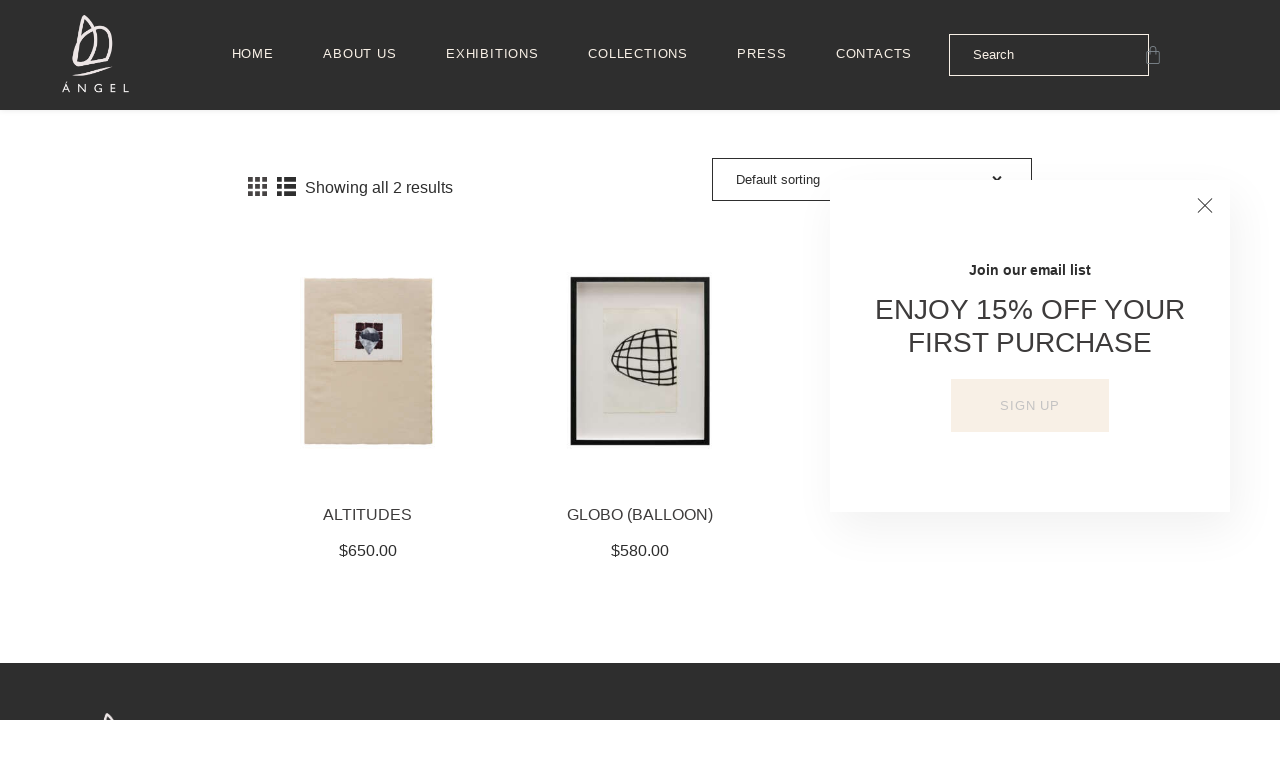

--- FILE ---
content_type: text/html; charset=UTF-8
request_url: https://angelvisualartist.com/product-tag/balloon/
body_size: 26011
content:
<!DOCTYPE html>
<html lang="en-US" class="no-js
									 scheme_default										">
<head>
			<meta charset="UTF-8">
		<meta name="viewport" content="width=device-width, initial-scale=1, maximum-scale=1">
		<meta name="format-detection" content="telephone=no">
		<link rel="profile" href="//gmpg.org/xfn/11">
		<meta name='robots' content='index, follow, max-image-preview:large, max-snippet:-1, max-video-preview:-1' />

	<!-- This site is optimized with the Yoast SEO plugin v24.2 - https://yoast.com/wordpress/plugins/seo/ -->
	<title>Balloon Archives - Ángel Fernández Sánchez de la Morena&#039;s</title>
	<link rel="canonical" href="https://angelvisualartist.com/product-tag/balloon/" />
	<meta property="og:locale" content="en_US" />
	<meta property="og:type" content="article" />
	<meta property="og:title" content="Balloon Archives - Ángel Fernández Sánchez de la Morena&#039;s" />
	<meta property="og:url" content="https://angelvisualartist.com/product-tag/balloon/" />
	<meta property="og:site_name" content="Ángel Fernández Sánchez de la Morena&#039;s" />
	<meta name="twitter:card" content="summary_large_image" />
	<script type="application/ld+json" class="yoast-schema-graph">{"@context":"https://schema.org","@graph":[{"@type":"CollectionPage","@id":"https://angelvisualartist.com/product-tag/balloon/","url":"https://angelvisualartist.com/product-tag/balloon/","name":"Balloon Archives - Ángel Fernández Sánchez de la Morena&#039;s","isPartOf":{"@id":"https://angelvisualartist.com/#website"},"primaryImageOfPage":{"@id":"https://angelvisualartist.com/product-tag/balloon/#primaryimage"},"image":{"@id":"https://angelvisualartist.com/product-tag/balloon/#primaryimage"},"thumbnailUrl":"https://angelvisualartist.com/wp-content/uploads/2022/05/Angel-Fernandez_1100-Editar-copy.jpg","breadcrumb":{"@id":"https://angelvisualartist.com/product-tag/balloon/#breadcrumb"},"inLanguage":"en-US"},{"@type":"ImageObject","inLanguage":"en-US","@id":"https://angelvisualartist.com/product-tag/balloon/#primaryimage","url":"https://angelvisualartist.com/wp-content/uploads/2022/05/Angel-Fernandez_1100-Editar-copy.jpg","contentUrl":"https://angelvisualartist.com/wp-content/uploads/2022/05/Angel-Fernandez_1100-Editar-copy.jpg","width":2000,"height":2000},{"@type":"BreadcrumbList","@id":"https://angelvisualartist.com/product-tag/balloon/#breadcrumb","itemListElement":[{"@type":"ListItem","position":1,"name":"Home","item":"https://angelvisualartist.com/"},{"@type":"ListItem","position":2,"name":"Balloon"}]},{"@type":"WebSite","@id":"https://angelvisualartist.com/#website","url":"https://angelvisualartist.com/","name":"Ángel Fernández Sánchez de la Morena's","description":"Visual Artist","publisher":{"@id":"https://angelvisualartist.com/#organization"},"potentialAction":[{"@type":"SearchAction","target":{"@type":"EntryPoint","urlTemplate":"https://angelvisualartist.com/?s={search_term_string}"},"query-input":{"@type":"PropertyValueSpecification","valueRequired":true,"valueName":"search_term_string"}}],"inLanguage":"en-US"},{"@type":"Organization","@id":"https://angelvisualartist.com/#organization","name":"Ángel Fernández Sánchez de la Morena's","url":"https://angelvisualartist.com/","logo":{"@type":"ImageObject","inLanguage":"en-US","@id":"https://angelvisualartist.com/#/schema/logo/image/","url":"https://angelvisualartist.com/wp-content/uploads/2022/05/LOGO-FINAL-1.png","contentUrl":"https://angelvisualartist.com/wp-content/uploads/2022/05/LOGO-FINAL-1.png","width":2000,"height":2365,"caption":"Ángel Fernández Sánchez de la Morena's"},"image":{"@id":"https://angelvisualartist.com/#/schema/logo/image/"}}]}</script>
	<!-- / Yoast SEO plugin. -->


<link rel='dns-prefetch' href='//fonts.googleapis.com' />
<link rel="alternate" type="application/rss+xml" title="Ángel Fernández Sánchez de la Morena&#039;s &raquo; Feed" href="https://angelvisualartist.com/feed/" />
<link rel="alternate" type="application/rss+xml" title="Ángel Fernández Sánchez de la Morena&#039;s &raquo; Comments Feed" href="https://angelvisualartist.com/comments/feed/" />
<link rel="alternate" type="text/calendar" title="Ángel Fernández Sánchez de la Morena&#039;s &raquo; iCal Feed" href="https://angelvisualartist.com/events/?ical=1" />
<link rel="alternate" type="application/rss+xml" title="Ángel Fernández Sánchez de la Morena&#039;s &raquo; Balloon Tag Feed" href="https://angelvisualartist.com/product-tag/balloon/feed/" />
<meta property="og:site_name" content="Ángel Fernández Sánchez de la Morena&#039;s" />
			<meta property="og:description" content="Visual Artist" />
			<meta property="og:type" content="website" />				<meta property="og:image" content="//angelvisualartist.com/wp-content/uploads/2022/05/LOGO-FINAL-1.png" />
				<style id='wp-img-auto-sizes-contain-inline-css' type='text/css'>
img:is([sizes=auto i],[sizes^="auto," i]){contain-intrinsic-size:3000px 1500px}
/*# sourceURL=wp-img-auto-sizes-contain-inline-css */
</style>
<style id='wp-emoji-styles-inline-css' type='text/css'>

	img.wp-smiley, img.emoji {
		display: inline !important;
		border: none !important;
		box-shadow: none !important;
		height: 1em !important;
		width: 1em !important;
		margin: 0 0.07em !important;
		vertical-align: -0.1em !important;
		background: none !important;
		padding: 0 !important;
	}
/*# sourceURL=wp-emoji-styles-inline-css */
</style>
<link property="stylesheet" rel='stylesheet' id='wp-block-library-css' href='https://angelvisualartist.com/wp-includes/css/dist/block-library/style.min.css?ver=6.9' type='text/css' media='all' />
<style id='global-styles-inline-css' type='text/css'>
:root{--wp--preset--aspect-ratio--square: 1;--wp--preset--aspect-ratio--4-3: 4/3;--wp--preset--aspect-ratio--3-4: 3/4;--wp--preset--aspect-ratio--3-2: 3/2;--wp--preset--aspect-ratio--2-3: 2/3;--wp--preset--aspect-ratio--16-9: 16/9;--wp--preset--aspect-ratio--9-16: 9/16;--wp--preset--color--black: #000000;--wp--preset--color--cyan-bluish-gray: #abb8c3;--wp--preset--color--white: #ffffff;--wp--preset--color--pale-pink: #f78da7;--wp--preset--color--vivid-red: #cf2e2e;--wp--preset--color--luminous-vivid-orange: #ff6900;--wp--preset--color--luminous-vivid-amber: #fcb900;--wp--preset--color--light-green-cyan: #7bdcb5;--wp--preset--color--vivid-green-cyan: #00d084;--wp--preset--color--pale-cyan-blue: #8ed1fc;--wp--preset--color--vivid-cyan-blue: #0693e3;--wp--preset--color--vivid-purple: #9b51e0;--wp--preset--color--bg-color: #ffffff;--wp--preset--color--bd-color: #2e2e2e;--wp--preset--color--text-dark: #2e2e2e;--wp--preset--color--text-light: #464343;--wp--preset--color--text-link: #2d2d2d;--wp--preset--color--text-hover: #2d2d2d;--wp--preset--color--text-link-2: #1c1c1c;--wp--preset--color--text-hover-2: #f8f0e6;--wp--preset--color--text-link-3: #2d2d2d;--wp--preset--color--text-hover-3: #3c3a3a;--wp--preset--gradient--vivid-cyan-blue-to-vivid-purple: linear-gradient(135deg,rgb(6,147,227) 0%,rgb(155,81,224) 100%);--wp--preset--gradient--light-green-cyan-to-vivid-green-cyan: linear-gradient(135deg,rgb(122,220,180) 0%,rgb(0,208,130) 100%);--wp--preset--gradient--luminous-vivid-amber-to-luminous-vivid-orange: linear-gradient(135deg,rgb(252,185,0) 0%,rgb(255,105,0) 100%);--wp--preset--gradient--luminous-vivid-orange-to-vivid-red: linear-gradient(135deg,rgb(255,105,0) 0%,rgb(207,46,46) 100%);--wp--preset--gradient--very-light-gray-to-cyan-bluish-gray: linear-gradient(135deg,rgb(238,238,238) 0%,rgb(169,184,195) 100%);--wp--preset--gradient--cool-to-warm-spectrum: linear-gradient(135deg,rgb(74,234,220) 0%,rgb(151,120,209) 20%,rgb(207,42,186) 40%,rgb(238,44,130) 60%,rgb(251,105,98) 80%,rgb(254,248,76) 100%);--wp--preset--gradient--blush-light-purple: linear-gradient(135deg,rgb(255,206,236) 0%,rgb(152,150,240) 100%);--wp--preset--gradient--blush-bordeaux: linear-gradient(135deg,rgb(254,205,165) 0%,rgb(254,45,45) 50%,rgb(107,0,62) 100%);--wp--preset--gradient--luminous-dusk: linear-gradient(135deg,rgb(255,203,112) 0%,rgb(199,81,192) 50%,rgb(65,88,208) 100%);--wp--preset--gradient--pale-ocean: linear-gradient(135deg,rgb(255,245,203) 0%,rgb(182,227,212) 50%,rgb(51,167,181) 100%);--wp--preset--gradient--electric-grass: linear-gradient(135deg,rgb(202,248,128) 0%,rgb(113,206,126) 100%);--wp--preset--gradient--midnight: linear-gradient(135deg,rgb(2,3,129) 0%,rgb(40,116,252) 100%);--wp--preset--font-size--small: 13px;--wp--preset--font-size--medium: 20px;--wp--preset--font-size--large: 36px;--wp--preset--font-size--x-large: 42px;--wp--preset--spacing--20: 0.44rem;--wp--preset--spacing--30: 0.67rem;--wp--preset--spacing--40: 1rem;--wp--preset--spacing--50: 1.5rem;--wp--preset--spacing--60: 2.25rem;--wp--preset--spacing--70: 3.38rem;--wp--preset--spacing--80: 5.06rem;--wp--preset--shadow--natural: 6px 6px 9px rgba(0, 0, 0, 0.2);--wp--preset--shadow--deep: 12px 12px 50px rgba(0, 0, 0, 0.4);--wp--preset--shadow--sharp: 6px 6px 0px rgba(0, 0, 0, 0.2);--wp--preset--shadow--outlined: 6px 6px 0px -3px rgb(255, 255, 255), 6px 6px rgb(0, 0, 0);--wp--preset--shadow--crisp: 6px 6px 0px rgb(0, 0, 0);}:where(.is-layout-flex){gap: 0.5em;}:where(.is-layout-grid){gap: 0.5em;}body .is-layout-flex{display: flex;}.is-layout-flex{flex-wrap: wrap;align-items: center;}.is-layout-flex > :is(*, div){margin: 0;}body .is-layout-grid{display: grid;}.is-layout-grid > :is(*, div){margin: 0;}:where(.wp-block-columns.is-layout-flex){gap: 2em;}:where(.wp-block-columns.is-layout-grid){gap: 2em;}:where(.wp-block-post-template.is-layout-flex){gap: 1.25em;}:where(.wp-block-post-template.is-layout-grid){gap: 1.25em;}.has-black-color{color: var(--wp--preset--color--black) !important;}.has-cyan-bluish-gray-color{color: var(--wp--preset--color--cyan-bluish-gray) !important;}.has-white-color{color: var(--wp--preset--color--white) !important;}.has-pale-pink-color{color: var(--wp--preset--color--pale-pink) !important;}.has-vivid-red-color{color: var(--wp--preset--color--vivid-red) !important;}.has-luminous-vivid-orange-color{color: var(--wp--preset--color--luminous-vivid-orange) !important;}.has-luminous-vivid-amber-color{color: var(--wp--preset--color--luminous-vivid-amber) !important;}.has-light-green-cyan-color{color: var(--wp--preset--color--light-green-cyan) !important;}.has-vivid-green-cyan-color{color: var(--wp--preset--color--vivid-green-cyan) !important;}.has-pale-cyan-blue-color{color: var(--wp--preset--color--pale-cyan-blue) !important;}.has-vivid-cyan-blue-color{color: var(--wp--preset--color--vivid-cyan-blue) !important;}.has-vivid-purple-color{color: var(--wp--preset--color--vivid-purple) !important;}.has-black-background-color{background-color: var(--wp--preset--color--black) !important;}.has-cyan-bluish-gray-background-color{background-color: var(--wp--preset--color--cyan-bluish-gray) !important;}.has-white-background-color{background-color: var(--wp--preset--color--white) !important;}.has-pale-pink-background-color{background-color: var(--wp--preset--color--pale-pink) !important;}.has-vivid-red-background-color{background-color: var(--wp--preset--color--vivid-red) !important;}.has-luminous-vivid-orange-background-color{background-color: var(--wp--preset--color--luminous-vivid-orange) !important;}.has-luminous-vivid-amber-background-color{background-color: var(--wp--preset--color--luminous-vivid-amber) !important;}.has-light-green-cyan-background-color{background-color: var(--wp--preset--color--light-green-cyan) !important;}.has-vivid-green-cyan-background-color{background-color: var(--wp--preset--color--vivid-green-cyan) !important;}.has-pale-cyan-blue-background-color{background-color: var(--wp--preset--color--pale-cyan-blue) !important;}.has-vivid-cyan-blue-background-color{background-color: var(--wp--preset--color--vivid-cyan-blue) !important;}.has-vivid-purple-background-color{background-color: var(--wp--preset--color--vivid-purple) !important;}.has-black-border-color{border-color: var(--wp--preset--color--black) !important;}.has-cyan-bluish-gray-border-color{border-color: var(--wp--preset--color--cyan-bluish-gray) !important;}.has-white-border-color{border-color: var(--wp--preset--color--white) !important;}.has-pale-pink-border-color{border-color: var(--wp--preset--color--pale-pink) !important;}.has-vivid-red-border-color{border-color: var(--wp--preset--color--vivid-red) !important;}.has-luminous-vivid-orange-border-color{border-color: var(--wp--preset--color--luminous-vivid-orange) !important;}.has-luminous-vivid-amber-border-color{border-color: var(--wp--preset--color--luminous-vivid-amber) !important;}.has-light-green-cyan-border-color{border-color: var(--wp--preset--color--light-green-cyan) !important;}.has-vivid-green-cyan-border-color{border-color: var(--wp--preset--color--vivid-green-cyan) !important;}.has-pale-cyan-blue-border-color{border-color: var(--wp--preset--color--pale-cyan-blue) !important;}.has-vivid-cyan-blue-border-color{border-color: var(--wp--preset--color--vivid-cyan-blue) !important;}.has-vivid-purple-border-color{border-color: var(--wp--preset--color--vivid-purple) !important;}.has-vivid-cyan-blue-to-vivid-purple-gradient-background{background: var(--wp--preset--gradient--vivid-cyan-blue-to-vivid-purple) !important;}.has-light-green-cyan-to-vivid-green-cyan-gradient-background{background: var(--wp--preset--gradient--light-green-cyan-to-vivid-green-cyan) !important;}.has-luminous-vivid-amber-to-luminous-vivid-orange-gradient-background{background: var(--wp--preset--gradient--luminous-vivid-amber-to-luminous-vivid-orange) !important;}.has-luminous-vivid-orange-to-vivid-red-gradient-background{background: var(--wp--preset--gradient--luminous-vivid-orange-to-vivid-red) !important;}.has-very-light-gray-to-cyan-bluish-gray-gradient-background{background: var(--wp--preset--gradient--very-light-gray-to-cyan-bluish-gray) !important;}.has-cool-to-warm-spectrum-gradient-background{background: var(--wp--preset--gradient--cool-to-warm-spectrum) !important;}.has-blush-light-purple-gradient-background{background: var(--wp--preset--gradient--blush-light-purple) !important;}.has-blush-bordeaux-gradient-background{background: var(--wp--preset--gradient--blush-bordeaux) !important;}.has-luminous-dusk-gradient-background{background: var(--wp--preset--gradient--luminous-dusk) !important;}.has-pale-ocean-gradient-background{background: var(--wp--preset--gradient--pale-ocean) !important;}.has-electric-grass-gradient-background{background: var(--wp--preset--gradient--electric-grass) !important;}.has-midnight-gradient-background{background: var(--wp--preset--gradient--midnight) !important;}.has-small-font-size{font-size: var(--wp--preset--font-size--small) !important;}.has-medium-font-size{font-size: var(--wp--preset--font-size--medium) !important;}.has-large-font-size{font-size: var(--wp--preset--font-size--large) !important;}.has-x-large-font-size{font-size: var(--wp--preset--font-size--x-large) !important;}
/*# sourceURL=global-styles-inline-css */
</style>

<style id='classic-theme-styles-inline-css' type='text/css'>
/*! This file is auto-generated */
.wp-block-button__link{color:#fff;background-color:#32373c;border-radius:9999px;box-shadow:none;text-decoration:none;padding:calc(.667em + 2px) calc(1.333em + 2px);font-size:1.125em}.wp-block-file__button{background:#32373c;color:#fff;text-decoration:none}
/*# sourceURL=/wp-includes/css/classic-themes.min.css */
</style>
<link property="stylesheet" rel='stylesheet' id='contact-form-7-css' href='https://angelvisualartist.com/wp-content/plugins/contact-form-7/includes/css/styles.css?ver=5.5.6.1' type='text/css' media='all' />
<link property="stylesheet" rel='stylesheet' id='esg-plugin-settings-css' href='https://angelvisualartist.com/wp-content/plugins/essential-grid/public/assets/css/settings.css?ver=3.0.15' type='text/css' media='all' />
<link property="stylesheet" rel='stylesheet' id='tp-fontello-css' href='https://angelvisualartist.com/wp-content/plugins/essential-grid/public/assets/font/fontello/css/fontello.css?ver=3.0.15' type='text/css' media='all' />
<link property="stylesheet" rel='stylesheet' id='bwg_fonts-css' href='https://angelvisualartist.com/wp-content/plugins/photo-gallery/css/bwg-fonts/fonts.css?ver=0.0.1' type='text/css' media='all' />
<link property="stylesheet" rel='stylesheet' id='sumoselect-css' href='https://angelvisualartist.com/wp-content/plugins/photo-gallery/css/sumoselect.min.css?ver=3.3.24' type='text/css' media='all' />
<link property="stylesheet" rel='stylesheet' id='mCustomScrollbar-css' href='https://angelvisualartist.com/wp-content/plugins/photo-gallery/css/jquery.mCustomScrollbar.min.css?ver=3.1.5' type='text/css' media='all' />
<link property="stylesheet" rel='stylesheet' id='bwg_googlefonts-css' href='https://fonts.googleapis.com/css?family=Ubuntu&#038;subset=greek,latin,greek-ext,vietnamese,cyrillic-ext,latin-ext,cyrillic' type='text/css' media='all' />
<link property="stylesheet" rel='stylesheet' id='bwg_frontend-css' href='https://angelvisualartist.com/wp-content/plugins/photo-gallery/css/styles.min.css?ver=1.6.5' type='text/css' media='all' />
<link property="stylesheet" rel='stylesheet' id='trx_addons-icons-css' href='https://angelvisualartist.com/wp-content/plugins/trx_addons/css/font-icons/css/trx_addons_icons.css' type='text/css' media='all' />
<link property="stylesheet" rel='stylesheet' id='jquery-swiper-css' href='https://angelvisualartist.com/wp-content/plugins/trx_addons/js/swiper/swiper.min.css' type='text/css' media='all' />
<link property="stylesheet" rel='stylesheet' id='magnific-popup-css' href='https://angelvisualartist.com/wp-content/plugins/trx_addons/js/magnific/magnific-popup.min.css' type='text/css' media='all' />
<link property="stylesheet" rel='stylesheet' id='trx_addons-css' href='https://angelvisualartist.com/wp-content/plugins/trx_addons/css/__styles.css' type='text/css' media='all' />
<link property="stylesheet" rel='stylesheet' id='trx_addons-animation-css' href='https://angelvisualartist.com/wp-content/plugins/trx_addons/css/trx_addons.animation.css' type='text/css' media='all' />
<link property="stylesheet" rel='stylesheet' id='trx-popup-style-css' href='https://angelvisualartist.com/wp-content/plugins/trx_popup/css/style.css' type='text/css' media='all' />
<link property="stylesheet" rel='stylesheet' id='trx-popup-custom-css' href='https://angelvisualartist.com/wp-content/plugins/trx_popup/css/custom.css' type='text/css' media='all' />
<link property="stylesheet" rel='stylesheet' id='trx-popup-stylesheet-css' href='https://angelvisualartist.com/wp-content/plugins/trx_popup/css/fonts/Inter/stylesheet.css' type='text/css' media='all' />
<link property="stylesheet" rel='stylesheet' id='woocommerce-layout-css' href='https://angelvisualartist.com/wp-content/plugins/woocommerce/assets/css/woocommerce-layout.css?ver=6.5.1' type='text/css' media='all' />
<link property="stylesheet" rel='stylesheet' id='woocommerce-smallscreen-css' href='https://angelvisualartist.com/wp-content/plugins/woocommerce/assets/css/woocommerce-smallscreen.css?ver=6.5.1' type='text/css' media='only screen and (max-width: 768px)' />
<link property="stylesheet" rel='stylesheet' id='woocommerce-general-css' href='https://angelvisualartist.com/wp-content/plugins/woocommerce/assets/css/woocommerce.css?ver=6.5.1' type='text/css' media='all' />
<style id='woocommerce-inline-inline-css' type='text/css'>
.woocommerce form .form-row .required { visibility: visible; }
/*# sourceURL=woocommerce-inline-inline-css */
</style>
<link property="stylesheet" rel='stylesheet' id='ozeum-parent-style-css' href='https://angelvisualartist.com/wp-content/themes/ozeum/style.css?ver=6.9' type='text/css' media='all' />
<link property="stylesheet" rel='stylesheet' id='elementor-icons-css' href='https://angelvisualartist.com/wp-content/plugins/elementor/assets/lib/eicons/css/elementor-icons.min.css?ver=5.15.0' type='text/css' media='all' />
<link property="stylesheet" rel='stylesheet' id='elementor-frontend-css' href='https://angelvisualartist.com/wp-content/plugins/elementor/assets/css/frontend-lite.min.css?ver=3.6.5' type='text/css' media='all' />
<style id='elementor-frontend-inline-css' type='text/css'>
.elementor-kit-20{--e-global-color-primary:#6EC1E4;--e-global-color-secondary:#54595F;--e-global-color-text:#7A7A7A;--e-global-color-accent:#61CE70;--e-global-typography-primary-font-family:"Roboto";--e-global-typography-primary-font-weight:600;--e-global-typography-secondary-font-family:"Roboto Slab";--e-global-typography-secondary-font-weight:400;--e-global-typography-text-font-family:"Roboto";--e-global-typography-text-font-weight:400;--e-global-typography-accent-font-family:"Roboto";--e-global-typography-accent-font-weight:500;}.elementor-section.elementor-section-boxed > .elementor-container{max-width:1110px;}.e-container{--container-max-width:1110px;}.elementor-widget:not(:last-child){margin-bottom:0px;}.elementor-element{--widgets-spacing:0px;}{}.sc_layouts_title_caption{display:var(--page-title-display);}.elementor-kit-20 e-page-transition{background-color:#FFBC7D;}@media(max-width:1024px){.elementor-section.elementor-section-boxed > .elementor-container{max-width:1024px;}.e-container{--container-max-width:1024px;}}@media(max-width:767px){.elementor-section.elementor-section-boxed > .elementor-container{max-width:767px;}.e-container{--container-max-width:767px;}}
/*# sourceURL=elementor-frontend-inline-css */
</style>
<link property="stylesheet" rel='stylesheet' id='elementor-pro-css' href='https://angelvisualartist.com/wp-content/plugins/elementor-pro/assets/css/frontend-lite.min.css?ver=3.7.1' type='text/css' media='all' />
<link property="stylesheet" rel='stylesheet' id='google-fonts-1-css' href='https://fonts.googleapis.com/css?family=Roboto%3A100%2C100italic%2C200%2C200italic%2C300%2C300italic%2C400%2C400italic%2C500%2C500italic%2C600%2C600italic%2C700%2C700italic%2C800%2C800italic%2C900%2C900italic%7CRoboto+Slab%3A100%2C100italic%2C200%2C200italic%2C300%2C300italic%2C400%2C400italic%2C500%2C500italic%2C600%2C600italic%2C700%2C700italic%2C800%2C800italic%2C900%2C900italic&#038;display=auto&#038;ver=6.9' type='text/css' media='all' />
<link property="stylesheet" rel='stylesheet' id='wpgdprc-front-css-css' href='https://angelvisualartist.com/wp-content/plugins/wp-gdpr-compliance/Assets/css/front.css?ver=1652997834' type='text/css' media='all' />
<style id='wpgdprc-front-css-inline-css' type='text/css'>
:root{--wp-gdpr--bar--background-color: #000000;--wp-gdpr--bar--color: #ffffff;--wp-gdpr--button--background-color: #000000;--wp-gdpr--button--background-color--darken: #000000;--wp-gdpr--button--color: #ffffff;}
/*# sourceURL=wpgdprc-front-css-inline-css */
</style>
<link property="stylesheet" rel='stylesheet' id='ozeum-font-google_fonts-css' href='https://fonts.googleapis.com/css?family=Montserrat:400,400italic,700|Montserrat:400,400italic,700,700italic|Montserrat:400,400italic,700,700italic|Montserrat:400,400italic,700,700italic|Montserrat:400,400italic,700,700italic&#038;subset=Montserrat,%20sans-serif' type='text/css' media='all' />
<link property="stylesheet" rel='stylesheet' id='fontello-icons-css' href='https://angelvisualartist.com/wp-content/themes/ozeum/css/font-icons/css/fontello.css' type='text/css' media='all' />
<link property="stylesheet" rel='stylesheet' id='ozeum-main-css' href='https://angelvisualartist.com/wp-content/themes/ozeum/style.css' type='text/css' media='all' />
<link property="stylesheet" rel='stylesheet' id='mediaelement-css' href='https://angelvisualartist.com/wp-includes/js/mediaelement/mediaelementplayer-legacy.min.css?ver=4.2.17' type='text/css' media='all' />
<link property="stylesheet" rel='stylesheet' id='wp-mediaelement-css' href='https://angelvisualartist.com/wp-includes/js/mediaelement/wp-mediaelement.min.css?ver=6.9' type='text/css' media='all' />
<link property="stylesheet" rel='stylesheet' id='ozeum-skin-default-css' href='https://angelvisualartist.com/wp-content/themes/ozeum/skins/default/css/style.css' type='text/css' media='all' />
<link property="stylesheet" rel='stylesheet' id='ozeum-plugins-css' href='https://angelvisualartist.com/wp-content/themes/ozeum/skins/default/css/__plugins.css' type='text/css' media='all' />
<link property="stylesheet" rel='stylesheet' id='ozeum-custom-css' href='https://angelvisualartist.com/wp-content/themes/ozeum/skins/default/css/__custom.css' type='text/css' media='all' />
<link property="stylesheet" rel='stylesheet' id='ozeum-color-default-css' href='https://angelvisualartist.com/wp-content/themes/ozeum/skins/default/css/__colors-default.css' type='text/css' media='all' />
<link property="stylesheet" rel='stylesheet' id='ozeum-color-dark-css' href='https://angelvisualartist.com/wp-content/themes/ozeum/skins/default/css/__colors-dark.css' type='text/css' media='all' />
<link property="stylesheet" rel='stylesheet' id='ozeum-child-css' href='https://angelvisualartist.com/wp-content/themes/ozeum-child/style.css' type='text/css' media='all' />
<link property="stylesheet" rel='stylesheet' id='trx_addons-responsive-css' href='https://angelvisualartist.com/wp-content/plugins/trx_addons/css/__responsive.css' type='text/css' media='all' />
<link property="stylesheet" rel='stylesheet' id='ozeum-responsive-css' href='https://angelvisualartist.com/wp-content/themes/ozeum/skins/default/css/__responsive.css' type='text/css' media='all' />
<script type="text/javascript" src="https://angelvisualartist.com/wp-includes/js/jquery/jquery.min.js?ver=3.7.1" id="jquery-core-js"></script>
<script type="text/javascript" src="https://angelvisualartist.com/wp-includes/js/jquery/jquery-migrate.min.js?ver=3.4.1" id="jquery-migrate-js"></script>
<script type="text/javascript" src="https://angelvisualartist.com/wp-content/plugins/photo-gallery/js/jquery.sumoselect.min.js?ver=3.3.24" id="sumoselect-js"></script>
<script type="text/javascript" src="https://angelvisualartist.com/wp-content/plugins/photo-gallery/js/jquery.mobile.min.js?ver=1.4.5" id="jquery-mobile-js"></script>
<script type="text/javascript" src="https://angelvisualartist.com/wp-content/plugins/photo-gallery/js/jquery.mCustomScrollbar.concat.min.js?ver=3.1.5" id="mCustomScrollbar-js"></script>
<script type="text/javascript" src="https://angelvisualartist.com/wp-content/plugins/photo-gallery/js/jquery.fullscreen.min.js?ver=0.6.0" id="jquery-fullscreen-js"></script>
<script type="text/javascript" id="bwg_frontend-js-extra">
/* <![CDATA[ */
var bwg_objectsL10n = {"bwg_field_required":"field is required.","bwg_mail_validation":"This is not a valid email address.","bwg_search_result":"There are no images matching your search.","bwg_select_tag":"Select Tag","bwg_order_by":"Order By","bwg_search":"Search","bwg_show_ecommerce":"Show Ecommerce","bwg_hide_ecommerce":"Hide Ecommerce","bwg_show_comments":"Show Comments","bwg_hide_comments":"Hide Comments","bwg_restore":"Restore","bwg_maximize":"Maximize","bwg_fullscreen":"Fullscreen","bwg_exit_fullscreen":"Exit Fullscreen","bwg_search_tag":"SEARCH...","bwg_tag_no_match":"No tags found","bwg_all_tags_selected":"All tags selected","bwg_tags_selected":"tags selected","play":"Play","pause":"Pause","is_pro":"","bwg_play":"Play","bwg_pause":"Pause","bwg_hide_info":"Hide info","bwg_show_info":"Show info","bwg_hide_rating":"Hide rating","bwg_show_rating":"Show rating","ok":"Ok","cancel":"Cancel","select_all":"Select all","lazy_load":"0","lazy_loader":"https://angelvisualartist.com/wp-content/plugins/photo-gallery/images/ajax_loader.png","front_ajax":"0","bwg_tag_see_all":"see all tags","bwg_tag_see_less":"see less tags"};
//# sourceURL=bwg_frontend-js-extra
/* ]]> */
</script>
<script type="text/javascript" src="https://angelvisualartist.com/wp-content/plugins/photo-gallery/js/scripts.min.js?ver=1.6.5" id="bwg_frontend-js"></script>
<script type="text/javascript" id="wpgdprc-front-js-js-extra">
/* <![CDATA[ */
var wpgdprcFront = {"ajaxUrl":"https://angelvisualartist.com/wp-admin/admin-ajax.php","ajaxNonce":"5bd683b59e","ajaxArg":"security","pluginPrefix":"wpgdprc","blogId":"1","isMultiSite":"","locale":"en_US","showSignUpModal":"","showFormModal":"","cookieName":"wpgdprc-consent","consentVersion":"","path":"/","prefix":"wpgdprc"};
//# sourceURL=wpgdprc-front-js-js-extra
/* ]]> */
</script>
<script type="text/javascript" src="https://angelvisualartist.com/wp-content/plugins/wp-gdpr-compliance/Assets/js/front.min.js?ver=1652997834" id="wpgdprc-front-js-js"></script>
<link rel="https://api.w.org/" href="https://angelvisualartist.com/wp-json/" /><link rel="alternate" title="JSON" type="application/json" href="https://angelvisualartist.com/wp-json/wp/v2/product_tag/55" /><link rel="EditURI" type="application/rsd+xml" title="RSD" href="https://angelvisualartist.com/xmlrpc.php?rsd" />
<meta name="generator" content="WordPress 6.9" />
<meta name="generator" content="WooCommerce 6.5.1" />
<meta name="tec-api-version" content="v1"><meta name="tec-api-origin" content="https://angelvisualartist.com"><link rel="alternate" href="https://angelvisualartist.com/wp-json/tribe/events/v1/" />	<noscript><style>.woocommerce-product-gallery{ opacity: 1 !important; }</style></noscript>
	<style type="text/css" id="custom-background-css">
body.custom-background { background-color: #ffffff; }
</style>
	<meta name="generator" content="Powered by Slider Revolution 6.5.22 - responsive, Mobile-Friendly Slider Plugin for WordPress with comfortable drag and drop interface." />
<link rel="icon" href="https://angelvisualartist.com/wp-content/uploads/2022/05/cropped-cropped-WEBSITE-FAVICON-32x32.png" sizes="32x32" />
<link rel="icon" href="https://angelvisualartist.com/wp-content/uploads/2022/05/cropped-cropped-WEBSITE-FAVICON-192x192.png" sizes="192x192" />
<link rel="apple-touch-icon" href="https://angelvisualartist.com/wp-content/uploads/2022/05/cropped-cropped-WEBSITE-FAVICON-180x180.png" />
<meta name="msapplication-TileImage" content="https://angelvisualartist.com/wp-content/uploads/2022/05/cropped-cropped-WEBSITE-FAVICON-270x270.png" />
<script>function setREVStartSize(e){
			//window.requestAnimationFrame(function() {
				window.RSIW = window.RSIW===undefined ? window.innerWidth : window.RSIW;
				window.RSIH = window.RSIH===undefined ? window.innerHeight : window.RSIH;
				try {
					var pw = document.getElementById(e.c).parentNode.offsetWidth,
						newh;
					pw = pw===0 || isNaN(pw) || (e.l=="fullwidth" || e.layout=="fullwidth") ? window.RSIW : pw;
					e.tabw = e.tabw===undefined ? 0 : parseInt(e.tabw);
					e.thumbw = e.thumbw===undefined ? 0 : parseInt(e.thumbw);
					e.tabh = e.tabh===undefined ? 0 : parseInt(e.tabh);
					e.thumbh = e.thumbh===undefined ? 0 : parseInt(e.thumbh);
					e.tabhide = e.tabhide===undefined ? 0 : parseInt(e.tabhide);
					e.thumbhide = e.thumbhide===undefined ? 0 : parseInt(e.thumbhide);
					e.mh = e.mh===undefined || e.mh=="" || e.mh==="auto" ? 0 : parseInt(e.mh,0);
					if(e.layout==="fullscreen" || e.l==="fullscreen")
						newh = Math.max(e.mh,window.RSIH);
					else{
						e.gw = Array.isArray(e.gw) ? e.gw : [e.gw];
						for (var i in e.rl) if (e.gw[i]===undefined || e.gw[i]===0) e.gw[i] = e.gw[i-1];
						e.gh = e.el===undefined || e.el==="" || (Array.isArray(e.el) && e.el.length==0)? e.gh : e.el;
						e.gh = Array.isArray(e.gh) ? e.gh : [e.gh];
						for (var i in e.rl) if (e.gh[i]===undefined || e.gh[i]===0) e.gh[i] = e.gh[i-1];
											
						var nl = new Array(e.rl.length),
							ix = 0,
							sl;
						e.tabw = e.tabhide>=pw ? 0 : e.tabw;
						e.thumbw = e.thumbhide>=pw ? 0 : e.thumbw;
						e.tabh = e.tabhide>=pw ? 0 : e.tabh;
						e.thumbh = e.thumbhide>=pw ? 0 : e.thumbh;
						for (var i in e.rl) nl[i] = e.rl[i]<window.RSIW ? 0 : e.rl[i];
						sl = nl[0];
						for (var i in nl) if (sl>nl[i] && nl[i]>0) { sl = nl[i]; ix=i;}
						var m = pw>(e.gw[ix]+e.tabw+e.thumbw) ? 1 : (pw-(e.tabw+e.thumbw)) / (e.gw[ix]);
						newh =  (e.gh[ix] * m) + (e.tabh + e.thumbh);
					}
					var el = document.getElementById(e.c);
					if (el!==null && el) el.style.height = newh+"px";
					el = document.getElementById(e.c+"_wrapper");
					if (el!==null && el) {
						el.style.height = newh+"px";
						el.style.display = "block";
					}
				} catch(e){
					console.log("Failure at Presize of Slider:" + e)
				}
			//});
		  };</script>
		<style type="text/css" id="wp-custom-css">
			
h5.widget_title {
	font-family: Almaz!important;
}
.scheme_default.sidebar button{
	background-color:#2e2e2e!important;
}
table th, table td, .sc_table table th, .sc_table table td {
    padding: 5px!important;
}
.scheme_default table{
	border:1px solid #f3f3f3;
}
.scheme_default table>tbody>tr:nth-child(2n)>td{
	border:0px!important;
	background-color:#f3f3f3;	
}
div.post_header.entry-header h4.post_title.entry-title a{
	font-size:16px!important;
}
div > h2 > strong{
	font-weight:400!important;
	font-size:15px!important;
	color:#f8f0e6;
}
.elementor-toc__header{
	display:none!important;
}
.elementor-toc__body .elementor-toc__list-item-text.elementor-item-active{
	font-weight:400!important;
}
#purchase-process, #shipping-delivery, #returns, .title-policy{
	font-weight:600!important;
	font-family:Monserrat, sans-serif !important;
}
.woocommerce ul.products li.product .woocommerce-loop-product__title{
	font-size:16px!important;
}
.elementor-menu-cart__product-price bdi,.elementor-menu-cart__product-price{
	font-weight:300;
	color:#000!important;
}
.elementor-menu-cart__product-remove:after, .elementor-menu-cart__product-remove:before {
	background:#000!important;
}
a.woocommerce-load-more{
	display:none!important;
}
div #buttontesti_sc > div > a.sc_button.sc_button_bordered.sc_button_size_normal.sc_button_icon_left
 {background-color:transparent!important;
}

div #buttontesti_sc > div > a.sc_button.sc_button_bordered.sc_button_size_normal.sc_button_icon_left:hover
 {
	background-color:#2e2e2e!important;
}


 
h5.sc_blogger_item_title.entry-title a{
	font-size: 13px!important;
	text-transform:uppercase!important;
}

.trx_addons_copyright{
	font-size:8px!important;
}

a.woocommerce-load-more span{
}
.elementor-menu-cart__subtotal{
	color:#2e2e2e!important;
}

h1#product-search-filter-category-heading-0.product-search-filter-terms-heading.product-search-filter-category-heading, h1#product-search-filter-attribute-heading-0.product-search-filter-terms-heading.product-search-filter-attribute-heading
, h1#product-search-filter-attribute-heading-1.product-search-filter-terms-heading.product-search-filter-attribute-heading
, h1#product-search-filter-attribute-heading-2.product-search-filter-terms-heading.product-search-filter-attribute-heading, h1#product-search-filter-attribute-heading-3.product-search-filter-terms-heading.product-search-filter-attribute-heading{
	font-family:inherit!important;
	margin-bottom:10px!important;
	margin-top:0px!important;
	font-size:13px!important;
	font-weight:300;
}

.selectize-input{
	border-color:#2e2e2e!important;
	border-radius:0px!important;
}

[class*="content_wrap"]>.content{
	width:80%!important;
}
[class*="content_wrap"]>.sidebar{
	width:100%!important;
	max-width:160px!important;
}
.sidebar_default[class*="scheme_"] .sidebar_inner{
	padding-top:3em!important;
	padding-bottom:3em!important;
}
.sidebar_default[class*="scheme_"] .widget {
	padding:0px!important;
}
#ivpa-content{
	display:none!important;
}
section.related.products h2{
	display:none!important;
}
section.related{
	margin-top:0px!important;
}

.scheme_default input[type="submit"][disabled],.scheme_default input[type="submit"][disabled]:hover{
    background-color: #f2f2f2ad!important;
    color: #2e2e2e!important;
}
.woocommerce div.product.elementor .quantity+.button {
    margin-left:0px!important;
}
form.cart div.quantity {display:none!important}
.scheme_default .nav-links-single .nav-links a .post_date {
    display:none!important;
}
div .list_products.shop_mode_thumbs{
	margin-bottom:4em!important;
}
.scheme_default .woocommerce .woocommerce-ordering select {
    border-radius:0px!important;
}
.woocommerce-page div.product form.cart {
	display:grid!important;
}
.woocommerce div.product div.summary, .woocommerce-page div.product div.summary{
	background-color:#f8f0e6;
	width:45%!important;
	padding-top:3em;
	padding-bottom:2em;
}
.woocommerce-product-details__short-description{
	line-height:2.5em!important;
}
.sc_testimonials_item_author_avatar{
	 -webkit-filter: grayscale(1);
  filter: grayscale(1);
}
h1.sc_item_title {
    line-height: 0.6em!important;
}
.sc_button{
	border-radius:0px!important;
}

div.masonry_item.masonry_item-1_4{
	max-width:290px!important;
}

.scheme_dark .sc_layouts_menu_nav>li li>a:hover {
	background-color:#f8f0e6!important;
	color:#2e2e2e!important;
}

.scheme_default .color_style_dark .sc_button_bordered:not(.sc_button_bg_image) {
    background-color: #f8f0e6 !important;
}
.woocommerce ul.products, .woocommerce-page ul.products {
    margin-right: -2em;
    margin-bottom: -3em;
    display: -webkit-flex;
    display: -ms-flexbox;
    display: flex;
    -webkit-flex-wrap: wrap;
    -ms-flex-wrap: wrap;
    flex-wrap: wrap;
}
.woocommerce .products ul, .woocommerce ul.products{
	padding-bottom:5%!important;
}
.scheme_default .nav-links-single .nav-links{
	padding-bottom:5%!important;
}

.elementor-2747 .elementor-element.elementor-element-acf5961 .elementor-search-form__toggle i {
	color:#f8f0e6!important;
background-color:transparent!important;
}

.elementor-2747 .elementor-element.elementor-element-acf5961 .elementor-search-form__toggle i:hover{
	color:white!important;
	
}

.sc_button{
	background-color:#f8f0e6!important;
}
.scheme_default .sc_testimonials_item_content:before{
	color:transparent!important;
}
.scheme_dark .sc_layouts_menu_nav>li>a{
	color: #f8f0e6 !important;
}
input.search_field::placeholder{
	color:#f8f0e6!important;
}
.elementor-menu-cart__product-name a {color:#2e2e2e!important;}

.elementor-button--view-cart, .elementor-button--checkout {
	color:#2e2e2e!important;
    background-color: #f8f0e6 !important;
    border-color: #2e2e2e !important;
    border: 1px solid;
}
.elementor-button--view-cart:hover, .elementor-button--checkout:hover {
	color:#f8f0e6!important;
    background-color: #2e2e2e !important;
    border-color:#f8f0e6!important;
}

.post_meta,.product_tags{display:none!important;}

.woocommerce-loop-product__title {display:block!important;}

.post_layout_classic .post_title {
    font-size: 1.2em;
    line-height: 1.2em;
    margin: 0;
}
p{
	font-weight:200!important;
}

.sc_title_decoration .sc_item_title:after, .sc_title_decoration.extra_vision:after {
height:0px;
}
h1{
	font-family:Almaz!important;
}
@font-face {
  font-family: Almaz;
  src: url("https://angelvisualartist.com/wp-content/uploads/2022/05/Walkway-SemiBold.woff");
}
.content{
	padding-bottom:0px!important;
}
.scheme_dark .trx_addons_copyright,.scheme_dark .trx_addons_copyright a {
	color:#f8f0e6;
}

.product_title{
	font-size:30px!important;
}
.woocommerce-Price-amount{
	font-weight:200!important;
	font-size:16px!important;
}
.woocommerce ul.products li.product .post_data, .woocommerce-page ul.products li.product .post_data {
    padding: 0 !important;
}
.woocommerce-loop-product__title{
	font-weight:300!important;
	font-size:19px!important;
	
}

.scheme_default .single-product div.product .woocommerce-tabs .wc-tabs li.active a {
	background-color:white!important;
	font-size:18px!important;
	font-weight: bold!important;
	border:none!important;
	color:#2e2e2e!important;
}
h5.widget_title{
	font-size:95%!important;
	font-weight: bold!important;
	margin-bottom:7px;
}
div#tab-description{
	padding:0!important;
}
 
a.tag-cloud-link{
	font-size:15px!important;
}

.woocommerce div.product .woocommerce-tabs ul.tabs li a, .woocommerce #content div.product .woocommerce-tabs ul.tabs li a, .woocommerce-page div.product .woocommerce-tabs ul.tabs li a, .woocommerce-page #content div.product .woocommerce-tabs ul.tabs li a {
    padding: 14px 0px!important;
}
.woocommerce div.product div.images img, .woocommerce div.product div.images .flex-viewport {
	border:none!important;
}
.widgets_above_page_wrap, .widgets_above_content_wrap{
	display:none;
}
@media (max-width: 479px){
	.nav-links-single .nav-links .nav-previous, .nav-links-single .nav-links .nav-next{
	width:auto!important;	
}
	.widgets_above_page_wrap, .widgets_above_content_wrap{
	display:block;
}
.nav-links-single .nav-links .post-title {
    font-size: 10px!important;
    line-height: 15px;}
	.content_wrap, .content_container {
    width: 100% !important;
}
}
@media (max-width: 1279px){
	.slider_prev{margin-left:-10%!important;}
	.slider_next{margin-right:-10%!important;}
}
img.attachment-ozeum-thumb-full.size-ozeum-thumb-full.wp-post-image{
	display:none;
}
.elementor-element-8150f96{
	padding:50px;
}

		</style>
		<link property="stylesheet" rel='stylesheet' id='elementor-icons-shared-0-css' href='https://angelvisualartist.com/wp-content/plugins/elementor/assets/lib/font-awesome/css/fontawesome.min.css?ver=5.15.3' type='text/css' media='all' />
<link property="stylesheet" rel='stylesheet' id='elementor-icons-fa-brands-css' href='https://angelvisualartist.com/wp-content/plugins/elementor/assets/lib/font-awesome/css/brands.min.css?ver=5.15.3' type='text/css' media='all' />
<link property="stylesheet" rel='stylesheet' id='rs-plugin-settings-css' href='https://angelvisualartist.com/wp-content/plugins/revslider/public/assets/css/rs6.css?ver=6.5.22' type='text/css' media='all' />
<style id='rs-plugin-settings-inline-css' type='text/css'>
#rs-demo-id {}
/*# sourceURL=rs-plugin-settings-inline-css */
</style>
<link property="stylesheet" rel='stylesheet' id='photoswipe-css' href='https://angelvisualartist.com/wp-content/plugins/woocommerce/assets/css/photoswipe/photoswipe.min.css?ver=6.5.1' type='text/css' media='all' />
<link property="stylesheet" rel='stylesheet' id='photoswipe-default-skin-css' href='https://angelvisualartist.com/wp-content/plugins/woocommerce/assets/css/photoswipe/default-skin/default-skin.min.css?ver=6.5.1' type='text/css' media='all' />
</head>

<body class="archive tax-product_tag term-balloon term-55 custom-background wp-custom-logo wp-theme-ozeum wp-child-theme-ozeum-child theme-ozeum ua_chrome woocommerce woocommerce-page woocommerce-no-js tribe-no-js skin_default body_tag scheme_default blog_mode_shop body_style_wide  is_stream blog_style_masonry_3 sidebar_hide expand_content remove_margins trx_addons_present header_type_custom header_style_header-custom-2747 header_position_default menu_side_hide no_layout elementor-default elementor-kit-20">

	
	<div class="body_wrap">

		<div class="page_wrap">
			
							<a class="ozeum_skip_link skip_to_content_link" href="#content_skip_link_anchor" tabindex="1">Skip to content</a>
								<a class="ozeum_skip_link skip_to_footer_link" href="#footer_skip_link_anchor" tabindex="1">Skip to footer</a>
				
				<header class="top_panel top_panel_custom top_panel_custom_2747 top_panel_custom_home-header-3				 without_bg_image scheme_dark">
	<style id="elementor-post-2747">.elementor-2747 .elementor-element.elementor-element-c43b511{margin-top:-7px;margin-bottom:-7px;}.elementor-bc-flex-widget .elementor-2747 .elementor-element.elementor-element-3bb1c34.elementor-column .elementor-widget-wrap{align-items:center;}.elementor-2747 .elementor-element.elementor-element-3bb1c34.elementor-column.elementor-element[data-element_type="column"] > .elementor-widget-wrap.elementor-element-populated{align-content:center;align-items:center;}.elementor-2747 .elementor-element.elementor-element-3bb1c34.elementor-column > .elementor-widget-wrap{justify-content:center;}.elementor-2747 .elementor-element.elementor-element-964e9ab .logo_image{max-height:80px;}.elementor-2747 .elementor-element.elementor-element-964e9ab > .elementor-widget-container{margin:0px 0px 0px 0px;}.elementor-2747 .elementor-element.elementor-element-b508bba > .elementor-widget-container{margin:0px 0px 0px 0px;}.elementor-bc-flex-widget .elementor-2747 .elementor-element.elementor-element-fcece17.elementor-column .elementor-widget-wrap{align-items:center;}.elementor-2747 .elementor-element.elementor-element-fcece17.elementor-column.elementor-element[data-element_type="column"] > .elementor-widget-wrap.elementor-element-populated{align-content:center;align-items:center;}.elementor-2747 .elementor-element.elementor-element-fcece17.elementor-column > .elementor-widget-wrap{justify-content:center;}.elementor-2747 .elementor-element.elementor-element-fcece17 > .elementor-element-populated.elementor-column-wrap{padding:0% 0% 0% 0%;}.elementor-2747 .elementor-element.elementor-element-4fef238 > .elementor-widget-container{margin:0px 0px 0px -26px;}.elementor-bc-flex-widget .elementor-2747 .elementor-element.elementor-element-ce4d058.elementor-column .elementor-widget-wrap{align-items:center;}.elementor-2747 .elementor-element.elementor-element-ce4d058.elementor-column.elementor-element[data-element_type="column"] > .elementor-widget-wrap.elementor-element-populated{align-content:center;align-items:center;}.elementor-2747 .elementor-element.elementor-element-ce4d058.elementor-column > .elementor-widget-wrap{justify-content:center;}.elementor-2747 .elementor-element.elementor-element-ce4d058 > .elementor-element-populated.elementor-column-wrap{padding:0% 0% 0% 0%;}.elementor-2747 .elementor-element.elementor-element-f02d197{--main-alignment:left;--divider-style:solid;--subtotal-divider-style:solid;--elementor-remove-from-cart-button:none;--remove-from-cart-button:block;--toggle-button-border-width:0px;--toggle-button-border-radius:0px;--toggle-icon-size:20px;--cart-border-style:none;--cart-footer-layout:1fr 1fr;--products-max-height-sidecart:calc(100vh - 240px);--products-max-height-minicart:calc(100vh - 385px);}body:not(.rtl) .elementor-2747 .elementor-element.elementor-element-f02d197 .elementor-menu-cart__toggle .elementor-button-icon[data-counter]:before{right:-0.6em;top:-0.6em;}body.rtl .elementor-2747 .elementor-element.elementor-element-f02d197 .elementor-menu-cart__toggle .elementor-button-icon[data-counter]:before{right:0.6em;top:-0.6em;left:auto;}.elementor-2747 .elementor-element.elementor-element-f02d197 .widget_shopping_cart_content{--subtotal-divider-left-width:0;--subtotal-divider-right-width:0;}.elementor-2747 .elementor-element.elementor-element-f02d197 > .elementor-widget-container{border-radius:0px 0px 0px 0px;}.elementor-2747 .elementor-element.elementor-element-43da81d{margin-top:-7px;margin-bottom:-7px;}.elementor-bc-flex-widget .elementor-2747 .elementor-element.elementor-element-d622e2b.elementor-column .elementor-widget-wrap{align-items:center;}.elementor-2747 .elementor-element.elementor-element-d622e2b.elementor-column.elementor-element[data-element_type="column"] > .elementor-widget-wrap.elementor-element-populated{align-content:center;align-items:center;}.elementor-2747 .elementor-element.elementor-element-d622e2b.elementor-column > .elementor-widget-wrap{justify-content:flex-end;}.elementor-2747 .elementor-element.elementor-element-d622e2b > .elementor-element-populated{margin:20px 0px 20px 0px;--e-column-margin-right:0px;--e-column-margin-left:0px;}.elementor-2747 .elementor-element.elementor-element-d622e2b > .elementor-element-populated.elementor-column-wrap{padding:0% 0% 0% 0%;}.elementor-2747 .elementor-element.elementor-element-c7d67df .logo_image{max-height:80px;}.elementor-bc-flex-widget .elementor-2747 .elementor-element.elementor-element-3a7bc4e.elementor-column .elementor-widget-wrap{align-items:center;}.elementor-2747 .elementor-element.elementor-element-3a7bc4e.elementor-column.elementor-element[data-element_type="column"] > .elementor-widget-wrap.elementor-element-populated{align-content:center;align-items:center;}.elementor-2747 .elementor-element.elementor-element-3a7bc4e.elementor-column > .elementor-widget-wrap{justify-content:flex-end;}.elementor-2747 .elementor-element.elementor-element-3a7bc4e > .elementor-element-populated.elementor-column-wrap{padding:0% 0% 0% 0%;}.elementor-bc-flex-widget .elementor-2747 .elementor-element.elementor-element-9b68dbb.elementor-column .elementor-widget-wrap{align-items:center;}.elementor-2747 .elementor-element.elementor-element-9b68dbb.elementor-column.elementor-element[data-element_type="column"] > .elementor-widget-wrap.elementor-element-populated{align-content:center;align-items:center;}.elementor-2747 .elementor-element.elementor-element-9b68dbb.elementor-column > .elementor-widget-wrap{justify-content:flex-end;}.elementor-2747 .elementor-element.elementor-element-9b68dbb > .elementor-element-populated.elementor-column-wrap{padding:0% 0% 0% 0%;}.elementor-2747 .elementor-element.elementor-element-e35ea1d{--main-alignment:right;--divider-style:solid;--subtotal-divider-style:solid;--elementor-remove-from-cart-button:none;--remove-from-cart-button:block;--toggle-button-border-width:0px;--toggle-button-border-radius:0px;--toggle-icon-size:20px;--cart-border-style:none;--cart-footer-layout:1fr 1fr;--products-max-height-sidecart:calc(100vh - 240px);--products-max-height-minicart:calc(100vh - 385px);}body:not(.rtl) .elementor-2747 .elementor-element.elementor-element-e35ea1d .elementor-menu-cart__toggle .elementor-button-icon[data-counter]:before{right:-0.6em;top:-0.6em;}body.rtl .elementor-2747 .elementor-element.elementor-element-e35ea1d .elementor-menu-cart__toggle .elementor-button-icon[data-counter]:before{right:0.6em;top:-0.6em;left:auto;}.elementor-2747 .elementor-element.elementor-element-e35ea1d .widget_shopping_cart_content{--subtotal-divider-left-width:0;--subtotal-divider-right-width:0;}.elementor-2747 .elementor-element.elementor-element-e35ea1d > .elementor-widget-container{border-radius:0px 0px 0px 0px;}@media(max-width:1024px){.elementor-2747 .elementor-element.elementor-element-964e9ab .logo_image{max-height:80px;}.elementor-2747 .elementor-element.elementor-element-b508bba > .elementor-widget-container{margin:12px -3px -2px -1px;padding:0px 0px 0px 0px;}}@media(min-width:768px){.elementor-2747 .elementor-element.elementor-element-3bb1c34{width:15%;}.elementor-2747 .elementor-element.elementor-element-20f30a1{width:60%;}.elementor-2747 .elementor-element.elementor-element-fcece17{width:10%;}.elementor-2747 .elementor-element.elementor-element-ce4d058{width:10.108%;}.elementor-2747 .elementor-element.elementor-element-d622e2b{width:15.026%;}.elementor-2747 .elementor-element.elementor-element-3a7bc4e{width:73.357%;}.elementor-2747 .elementor-element.elementor-element-9b68dbb{width:10.923%;}}@media(max-width:767px){.elementor-2747 .elementor-element.elementor-element-3bb1c34{width:30%;}.elementor-2747 .elementor-element.elementor-element-964e9ab .logo_image{max-height:54px;}.elementor-2747 .elementor-element.elementor-element-20f30a1{width:40%;}.elementor-2747 .elementor-element.elementor-element-fcece17{width:30%;}.elementor-2747 .elementor-element.elementor-element-ce4d058{width:30%;}.elementor-2747 .elementor-element.elementor-element-d622e2b{width:30%;}.elementor-2747 .elementor-element.elementor-element-c7d67df .logo_image{max-height:70px;}.elementor-2747 .elementor-element.elementor-element-3a7bc4e{width:30%;}.elementor-2747 .elementor-element.elementor-element-9b68dbb{width:30%;}}/* Start custom CSS for trx_sc_layouts_menu, class: .elementor-element-02e04e4 */.menu_mobile .menu_mobile_nav_area li>a ,.menu_mobile .menu_mobile_nav_area>ul>li>a,.sc_layouts_menu_mobile_button .sc_layouts_item_icon:before{color:#f8f0e6!important;}
.scheme_dark .theme_button_close_icon:before, .scheme_dark .theme_button_close_icon:after{border-color:#f8f0e6!important;}/* End custom CSS */</style><style>.elementor-2747 .elementor-element.elementor-element-c43b511{margin-top:-7px;margin-bottom:-7px;}.elementor-bc-flex-widget .elementor-2747 .elementor-element.elementor-element-3bb1c34.elementor-column .elementor-widget-wrap{align-items:center;}.elementor-2747 .elementor-element.elementor-element-3bb1c34.elementor-column.elementor-element[data-element_type="column"] > .elementor-widget-wrap.elementor-element-populated{align-content:center;align-items:center;}.elementor-2747 .elementor-element.elementor-element-3bb1c34.elementor-column > .elementor-widget-wrap{justify-content:center;}.elementor-2747 .elementor-element.elementor-element-964e9ab .logo_image{max-height:80px;}.elementor-2747 .elementor-element.elementor-element-964e9ab > .elementor-widget-container{margin:0px 0px 0px 0px;}.elementor-2747 .elementor-element.elementor-element-b508bba > .elementor-widget-container{margin:0px 0px 0px 0px;}.elementor-bc-flex-widget .elementor-2747 .elementor-element.elementor-element-fcece17.elementor-column .elementor-widget-wrap{align-items:center;}.elementor-2747 .elementor-element.elementor-element-fcece17.elementor-column.elementor-element[data-element_type="column"] > .elementor-widget-wrap.elementor-element-populated{align-content:center;align-items:center;}.elementor-2747 .elementor-element.elementor-element-fcece17.elementor-column > .elementor-widget-wrap{justify-content:center;}.elementor-2747 .elementor-element.elementor-element-fcece17 > .elementor-element-populated.elementor-column-wrap{padding:0% 0% 0% 0%;}.elementor-2747 .elementor-element.elementor-element-4fef238 > .elementor-widget-container{margin:0px 0px 0px -26px;}.elementor-bc-flex-widget .elementor-2747 .elementor-element.elementor-element-ce4d058.elementor-column .elementor-widget-wrap{align-items:center;}.elementor-2747 .elementor-element.elementor-element-ce4d058.elementor-column.elementor-element[data-element_type="column"] > .elementor-widget-wrap.elementor-element-populated{align-content:center;align-items:center;}.elementor-2747 .elementor-element.elementor-element-ce4d058.elementor-column > .elementor-widget-wrap{justify-content:center;}.elementor-2747 .elementor-element.elementor-element-ce4d058 > .elementor-element-populated.elementor-column-wrap{padding:0% 0% 0% 0%;}.elementor-2747 .elementor-element.elementor-element-f02d197{--main-alignment:left;--divider-style:solid;--subtotal-divider-style:solid;--elementor-remove-from-cart-button:none;--remove-from-cart-button:block;--toggle-button-border-width:0px;--toggle-button-border-radius:0px;--toggle-icon-size:20px;--cart-border-style:none;--cart-footer-layout:1fr 1fr;--products-max-height-sidecart:calc(100vh - 240px);--products-max-height-minicart:calc(100vh - 385px);}body:not(.rtl) .elementor-2747 .elementor-element.elementor-element-f02d197 .elementor-menu-cart__toggle .elementor-button-icon[data-counter]:before{right:-0.6em;top:-0.6em;}body.rtl .elementor-2747 .elementor-element.elementor-element-f02d197 .elementor-menu-cart__toggle .elementor-button-icon[data-counter]:before{right:0.6em;top:-0.6em;left:auto;}.elementor-2747 .elementor-element.elementor-element-f02d197 .widget_shopping_cart_content{--subtotal-divider-left-width:0;--subtotal-divider-right-width:0;}.elementor-2747 .elementor-element.elementor-element-f02d197 > .elementor-widget-container{border-radius:0px 0px 0px 0px;}.elementor-2747 .elementor-element.elementor-element-43da81d{margin-top:-7px;margin-bottom:-7px;}.elementor-bc-flex-widget .elementor-2747 .elementor-element.elementor-element-d622e2b.elementor-column .elementor-widget-wrap{align-items:center;}.elementor-2747 .elementor-element.elementor-element-d622e2b.elementor-column.elementor-element[data-element_type="column"] > .elementor-widget-wrap.elementor-element-populated{align-content:center;align-items:center;}.elementor-2747 .elementor-element.elementor-element-d622e2b.elementor-column > .elementor-widget-wrap{justify-content:flex-end;}.elementor-2747 .elementor-element.elementor-element-d622e2b > .elementor-element-populated{margin:20px 0px 20px 0px;--e-column-margin-right:0px;--e-column-margin-left:0px;}.elementor-2747 .elementor-element.elementor-element-d622e2b > .elementor-element-populated.elementor-column-wrap{padding:0% 0% 0% 0%;}.elementor-2747 .elementor-element.elementor-element-c7d67df .logo_image{max-height:80px;}.elementor-bc-flex-widget .elementor-2747 .elementor-element.elementor-element-3a7bc4e.elementor-column .elementor-widget-wrap{align-items:center;}.elementor-2747 .elementor-element.elementor-element-3a7bc4e.elementor-column.elementor-element[data-element_type="column"] > .elementor-widget-wrap.elementor-element-populated{align-content:center;align-items:center;}.elementor-2747 .elementor-element.elementor-element-3a7bc4e.elementor-column > .elementor-widget-wrap{justify-content:flex-end;}.elementor-2747 .elementor-element.elementor-element-3a7bc4e > .elementor-element-populated.elementor-column-wrap{padding:0% 0% 0% 0%;}.elementor-bc-flex-widget .elementor-2747 .elementor-element.elementor-element-9b68dbb.elementor-column .elementor-widget-wrap{align-items:center;}.elementor-2747 .elementor-element.elementor-element-9b68dbb.elementor-column.elementor-element[data-element_type="column"] > .elementor-widget-wrap.elementor-element-populated{align-content:center;align-items:center;}.elementor-2747 .elementor-element.elementor-element-9b68dbb.elementor-column > .elementor-widget-wrap{justify-content:flex-end;}.elementor-2747 .elementor-element.elementor-element-9b68dbb > .elementor-element-populated.elementor-column-wrap{padding:0% 0% 0% 0%;}.elementor-2747 .elementor-element.elementor-element-e35ea1d{--main-alignment:right;--divider-style:solid;--subtotal-divider-style:solid;--elementor-remove-from-cart-button:none;--remove-from-cart-button:block;--toggle-button-border-width:0px;--toggle-button-border-radius:0px;--toggle-icon-size:20px;--cart-border-style:none;--cart-footer-layout:1fr 1fr;--products-max-height-sidecart:calc(100vh - 240px);--products-max-height-minicart:calc(100vh - 385px);}body:not(.rtl) .elementor-2747 .elementor-element.elementor-element-e35ea1d .elementor-menu-cart__toggle .elementor-button-icon[data-counter]:before{right:-0.6em;top:-0.6em;}body.rtl .elementor-2747 .elementor-element.elementor-element-e35ea1d .elementor-menu-cart__toggle .elementor-button-icon[data-counter]:before{right:0.6em;top:-0.6em;left:auto;}.elementor-2747 .elementor-element.elementor-element-e35ea1d .widget_shopping_cart_content{--subtotal-divider-left-width:0;--subtotal-divider-right-width:0;}.elementor-2747 .elementor-element.elementor-element-e35ea1d > .elementor-widget-container{border-radius:0px 0px 0px 0px;}@media(max-width:1024px){.elementor-2747 .elementor-element.elementor-element-964e9ab .logo_image{max-height:80px;}.elementor-2747 .elementor-element.elementor-element-b508bba > .elementor-widget-container{margin:12px -3px -2px -1px;padding:0px 0px 0px 0px;}}@media(min-width:768px){.elementor-2747 .elementor-element.elementor-element-3bb1c34{width:15%;}.elementor-2747 .elementor-element.elementor-element-20f30a1{width:60%;}.elementor-2747 .elementor-element.elementor-element-fcece17{width:10%;}.elementor-2747 .elementor-element.elementor-element-ce4d058{width:10.108%;}.elementor-2747 .elementor-element.elementor-element-d622e2b{width:15.026%;}.elementor-2747 .elementor-element.elementor-element-3a7bc4e{width:73.357%;}.elementor-2747 .elementor-element.elementor-element-9b68dbb{width:10.923%;}}@media(max-width:767px){.elementor-2747 .elementor-element.elementor-element-3bb1c34{width:30%;}.elementor-2747 .elementor-element.elementor-element-964e9ab .logo_image{max-height:54px;}.elementor-2747 .elementor-element.elementor-element-20f30a1{width:40%;}.elementor-2747 .elementor-element.elementor-element-fcece17{width:30%;}.elementor-2747 .elementor-element.elementor-element-ce4d058{width:30%;}.elementor-2747 .elementor-element.elementor-element-d622e2b{width:30%;}.elementor-2747 .elementor-element.elementor-element-c7d67df .logo_image{max-height:70px;}.elementor-2747 .elementor-element.elementor-element-3a7bc4e{width:30%;}.elementor-2747 .elementor-element.elementor-element-9b68dbb{width:30%;}}/* Start custom CSS for trx_sc_layouts_menu, class: .elementor-element-02e04e4 */.menu_mobile .menu_mobile_nav_area li>a ,.menu_mobile .menu_mobile_nav_area>ul>li>a,.sc_layouts_menu_mobile_button .sc_layouts_item_icon:before{color:#f8f0e6!important;}
.scheme_dark .theme_button_close_icon:before, .scheme_dark .theme_button_close_icon:after{border-color:#f8f0e6!important;}/* End custom CSS */</style>		<div data-elementor-type="cpt_layouts" data-elementor-id="2747" class="elementor elementor-2747">
									<header class="elementor-section elementor-top-section elementor-element elementor-element-c43b511 elementor-section-stretched sc_layouts_row_fixed sc_layouts_row_fixed_always elementor-section-full_width sc_layouts_hide_on_mobile elementor-section-height-default elementor-section-height-default" data-id="c43b511" data-element_type="section" data-settings="{&quot;stretch_section&quot;:&quot;section-stretched&quot;}">
						<div class="elementor-container elementor-column-gap-extended">
					<header class="elementor-column elementor-col-25 elementor-top-column elementor-element elementor-element-3bb1c34 sc_content_align_center sc_layouts_column_align_center sc_layouts_column sc_layouts_column_icons_position_right sc_inner_width_none" data-id="3bb1c34" data-element_type="column">
			<div class="elementor-widget-wrap elementor-element-populated">
								<div class="sc_layouts_item elementor-element elementor-element-964e9ab animation_type_block sc_fly_static elementor-widget elementor-widget-trx_sc_layouts_logo" data-id="964e9ab" data-element_type="widget" data-widget_type="trx_sc_layouts_logo.default">
				<div class="elementor-widget-container">
			<a href="https://angelvisualartist.com/" id="trx_sc_layouts_logo_1413620044" class="sc_layouts_logo sc_layouts_logo_default trx_addons_inline_1381629679"><img class="logo_image"
					src="//angelvisualartist.com/wp-content/uploads/2022/05/LOGO-FINAL-1.png"
											srcset="//angelvisualartist.com/wp-content/uploads/2020/11/cropped-LOGO-FINAL-1.png 2x"
											alt="Ángel Fernández Sánchez de la Morena&#039;s" width="2000" height="2365"></a><!-- /.sc_layouts_logo -->		</div>
				</div>
					</div>
		</header>
				<div class="elementor-column elementor-col-25 elementor-top-column elementor-element elementor-element-20f30a1 sc_inner_width_none sc_content_align_inherit sc_layouts_column_icons_position_left" data-id="20f30a1" data-element_type="column">
			<div class="elementor-widget-wrap elementor-element-populated">
								<div class="sc_layouts_item elementor-element elementor-element-b508bba animation_type_block sc_fly_static elementor-widget elementor-widget-trx_sc_layouts_menu" data-id="b508bba" data-element_type="widget" data-widget_type="trx_sc_layouts_menu.default">
				<div class="elementor-widget-container">
			<div class="sc_layouts_iconed_text sc_layouts_menu_mobile_button">
		<a class="sc_layouts_item_link sc_layouts_iconed_text_link" href="#">
			<span class="sc_layouts_item_icon sc_layouts_iconed_text_icon trx_addons_icon-menu"></span>
		</a>
	</div><nav class="sc_layouts_menu sc_layouts_menu_default sc_layouts_menu_dir_horizontal menu_hover_fade" id="trx_sc_layouts_menu_2119945808" data-animation-in="fadeIn" data-animation-out="fadeOut"		><ul id="menu_main" class="sc_layouts_menu_nav menu_main_nav"><li id="menu-item-9457" class="menu-item menu-item-type-post_type menu-item-object-page menu-item-home menu-item-9457"><a href="https://angelvisualartist.com/"><span>Home</span></a></li><li id="menu-item-9458" class="menu-item menu-item-type-post_type menu-item-object-page menu-item-has-children menu-item-9458"><a href="https://angelvisualartist.com/about-us/"><span>About Us</span></a>
<ul class="sub-menu"><li id="menu-item-9465" class="menu-item menu-item-type-post_type menu-item-object-page menu-item-9465"><a href="https://angelvisualartist.com/about-us/"><span>The Artist</span></a></li><li id="menu-item-9463" class="menu-item menu-item-type-post_type menu-item-object-page menu-item-9463"><a href="https://angelvisualartist.com/testimonials/"><span>Testimonials</span></a></li><li id="menu-item-9464" class="menu-item menu-item-type-post_type menu-item-object-page menu-item-9464"><a href="https://angelvisualartist.com/visit-the-studio/"><span>Visit the studio</span></a></li></ul>
</li><li id="menu-item-9461" class="menu-item menu-item-type-post_type menu-item-object-page menu-item-9461"><a href="https://angelvisualartist.com/exhibitions/"><span>Exhibitions</span></a></li><li id="menu-item-9459" class="menu-item menu-item-type-post_type menu-item-object-page menu-item-has-children menu-item-9459"><a href="https://angelvisualartist.com/collections/"><span>Collections</span></a>
<ul class="sub-menu"><li id="menu-item-9557" class="menu-item menu-item-type-custom menu-item-object-custom menu-item-9557"><a href="https://angelvisualartist.com/product-category/category/the-beginning-1988-1995/"><span>The Beginning </br>1988 &#8211; 1995</span></a></li><li id="menu-item-9558" class="menu-item menu-item-type-custom menu-item-object-custom menu-item-9558"><a href="https://angelvisualartist.com/product-category/category/work-in-progress-1996-2007/"><span>Work in Progress </br>1996 &#8211; 2007</span></a></li><li id="menu-item-9559" class="menu-item menu-item-type-custom menu-item-object-custom menu-item-9559"><a href="https://angelvisualartist.com/product-category/category/london-2008-2010/"><span>London </br>2008 &#8211; 2010</span></a></li><li id="menu-item-9560" class="menu-item menu-item-type-custom menu-item-object-custom menu-item-9560"><a href="https://angelvisualartist.com/product-category/category/geneva-2010-2012/"><span>Geneva </br>2010 &#8211; 2012</span></a></li><li id="menu-item-9561" class="menu-item menu-item-type-custom menu-item-object-custom menu-item-9561"><a href="https://angelvisualartist.com/product-category/category/back-in-london-2013-2014/"><span>Back in London </br>2013 &#8211; 2014</span></a></li><li id="menu-item-9562" class="menu-item menu-item-type-custom menu-item-object-custom menu-item-9562"><a href="https://angelvisualartist.com/product-category/category/madrid-2015-2021/"><span>Madrid </br>2015 &#8211; 2021</span></a></li><li id="menu-item-9563" class="menu-item menu-item-type-custom menu-item-object-custom menu-item-9563"><a href="https://angelvisualartist.com/product-category/category/works-in-series/"><span>Works in Series</span></a></li></ul>
</li><li id="menu-item-9462" class="menu-item menu-item-type-post_type menu-item-object-page menu-item-9462"><a href="https://angelvisualartist.com/news/"><span>Press</span></a></li><li id="menu-item-9460" class="menu-item menu-item-type-post_type menu-item-object-page menu-item-9460"><a href="https://angelvisualartist.com/contacts/"><span>Contacts</span></a></li></ul></nav><!-- /.sc_layouts_menu -->		</div>
				</div>
					</div>
		</div>
				<header class="elementor-column elementor-col-25 elementor-top-column elementor-element elementor-element-fcece17 sc_layouts_column_align_center sc_layouts_column sc_content_align_center sc_inner_width_none sc_layouts_column_icons_position_left" data-id="fcece17" data-element_type="column">
			<div class="elementor-widget-wrap elementor-element-populated">
								<div class="sc_layouts_item elementor-element elementor-element-4fef238 animation_type_block sc_fly_static elementor-widget elementor-widget-html" data-id="4fef238" data-element_type="widget" data-widget_type="html.default">
				<div class="elementor-widget-container">
			<form  role="search" method="get" class="search_form" action="https://angelvisualartist.com/collections/">
			<input style="border-radius:0px!important;width:200px!important;border-color:#F8F0E6!important;color:#F8F0E6!important;" type="text" class="search_field fill_inited" placeholder="Search" value="" name="s">
</form>		</div>
				</div>
					</div>
		</header>
				<header class="elementor-column elementor-col-25 elementor-top-column elementor-element elementor-element-ce4d058 sc_layouts_column_align_center sc_layouts_column sc_inner_width_none sc_content_align_inherit sc_layouts_column_icons_position_left" data-id="ce4d058" data-element_type="column">
			<div class="elementor-widget-wrap elementor-element-populated">
								<div class="sc_layouts_item elementor-element elementor-element-f02d197 toggle-icon--bag-light elementor-menu-cart--empty-indicator-hide elementor-menu-cart--items-indicator-bubble elementor-menu-cart--cart-type-side-cart elementor-menu-cart--show-remove-button-yes animation_type_block sc_fly_static elementor-widget elementor-widget-woocommerce-menu-cart" data-id="f02d197" data-element_type="widget" data-settings="{&quot;cart_type&quot;:&quot;side-cart&quot;,&quot;open_cart&quot;:&quot;click&quot;,&quot;automatically_open_cart&quot;:&quot;no&quot;}" data-widget_type="woocommerce-menu-cart.default">
				<div class="elementor-widget-container">
			<link rel="stylesheet" href="https://angelvisualartist.com/wp-content/plugins/elementor-pro/assets/css/widget-woocommerce.min.css">		<div class="elementor-menu-cart__wrapper">
							<div class="elementor-menu-cart__toggle_wrapper">
					<div class="elementor-menu-cart__container elementor-lightbox" aria-hidden="true">
						<div class="elementor-menu-cart__main" aria-hidden="true">
							<div class="elementor-menu-cart__close-button"></div>
							<div class="widget_shopping_cart_content">
															</div>
						</div>
					</div>
							<div class="elementor-menu-cart__toggle elementor-button-wrapper">
			<a id="elementor-menu-cart__toggle_button" href="#" class="elementor-menu-cart__toggle_button elementor-button elementor-size-sm" aria-expanded="false">
				<span class="elementor-button-text"><span class="woocommerce-Price-amount amount"><bdi><span class="woocommerce-Price-currencySymbol">&#36;</span>0.00</bdi></span></span>
				<span class="elementor-button-icon" data-counter="0">
					<i class="eicon"></i>
					<span class="elementor-screen-only">Cart</span>
				</span>
			</a>
		</div>
						</div>
					</div> <!-- close elementor-menu-cart__wrapper -->
				</div>
				</div>
					</div>
		</header>
							</div>
		</header>
				<header class="elementor-section elementor-top-section elementor-element elementor-element-43da81d elementor-section-stretched sc_layouts_row_fixed sc_layouts_row_fixed_always elementor-section-full_width sc_layouts_hide_on_wide sc_layouts_hide_on_desktop sc_layouts_hide_on_notebook sc_stack_section_on sc_layouts_hide_on_tablet elementor-section-height-default elementor-section-height-default" data-id="43da81d" data-element_type="section" data-settings="{&quot;stretch_section&quot;:&quot;section-stretched&quot;}">
						<div class="elementor-container elementor-column-gap-extended">
					<header class="elementor-column elementor-col-33 elementor-top-column elementor-element elementor-element-d622e2b sc_layouts_column_align_center sc_layouts_column sc_inner_width_none sc_content_align_inherit sc_layouts_column_icons_position_left" data-id="d622e2b" data-element_type="column">
			<div class="elementor-widget-wrap elementor-element-populated">
								<div class="sc_layouts_item elementor-element elementor-element-c7d67df animation_type_block sc_fly_static elementor-widget elementor-widget-trx_sc_layouts_logo" data-id="c7d67df" data-element_type="widget" data-widget_type="trx_sc_layouts_logo.default">
				<div class="elementor-widget-container">
			<a href="https://angelvisualartist.com/" id="trx_sc_layouts_logo_815034944" class="sc_layouts_logo sc_layouts_logo_default trx_addons_inline_1215855914"><img class="logo_image"
					src="//angelvisualartist.com/wp-content/uploads/2022/05/LOGO-FINAL-1.png"
											srcset="//angelvisualartist.com/wp-content/uploads/2020/11/cropped-LOGO-FINAL-1.png 2x"
											alt="Ángel Fernández Sánchez de la Morena&#039;s" width="2000" height="2365"></a><!-- /.sc_layouts_logo -->		</div>
				</div>
					</div>
		</header>
				<header class="elementor-column elementor-col-33 elementor-top-column elementor-element elementor-element-3a7bc4e sc_layouts_column_align_center sc_layouts_column sc_inner_width_none sc_content_align_inherit sc_layouts_column_icons_position_left" data-id="3a7bc4e" data-element_type="column">
			<div class="elementor-widget-wrap elementor-element-populated">
								<div class="sc_layouts_item elementor-element elementor-element-02e04e4 scheme_dark animation_type_block sc_fly_static elementor-widget elementor-widget-trx_sc_layouts_menu" data-id="02e04e4" data-element_type="widget" data-widget_type="trx_sc_layouts_menu.default">
				<div class="elementor-widget-container">
			<div class="sc_layouts_iconed_text sc_layouts_menu_mobile_button">
		<a class="sc_layouts_item_link sc_layouts_iconed_text_link" href="#">
			<span class="sc_layouts_item_icon sc_layouts_iconed_text_icon trx_addons_icon-menu"></span>
		</a>
	</div><nav class="sc_layouts_menu sc_layouts_menu_default sc_layouts_menu_dir_horizontal menu_hover_fade" id="trx_sc_layouts_menu_1955537229" data-animation-in="fadeIn" data-animation-out="fadeOut"		><ul id="menu_main" class="sc_layouts_menu_nav menu_main_nav"><li id="menu-item-9457" class="menu-item menu-item-type-post_type menu-item-object-page menu-item-home menu-item-9457"><a href="https://angelvisualartist.com/"><span>Home</span></a></li><li id="menu-item-9458" class="menu-item menu-item-type-post_type menu-item-object-page menu-item-has-children menu-item-9458"><a href="https://angelvisualartist.com/about-us/"><span>About Us</span></a>
<ul class="sub-menu"><li id="menu-item-9465" class="menu-item menu-item-type-post_type menu-item-object-page menu-item-9465"><a href="https://angelvisualartist.com/about-us/"><span>The Artist</span></a></li><li id="menu-item-9463" class="menu-item menu-item-type-post_type menu-item-object-page menu-item-9463"><a href="https://angelvisualartist.com/testimonials/"><span>Testimonials</span></a></li><li id="menu-item-9464" class="menu-item menu-item-type-post_type menu-item-object-page menu-item-9464"><a href="https://angelvisualartist.com/visit-the-studio/"><span>Visit the studio</span></a></li></ul>
</li><li id="menu-item-9461" class="menu-item menu-item-type-post_type menu-item-object-page menu-item-9461"><a href="https://angelvisualartist.com/exhibitions/"><span>Exhibitions</span></a></li><li id="menu-item-9459" class="menu-item menu-item-type-post_type menu-item-object-page menu-item-has-children menu-item-9459"><a href="https://angelvisualartist.com/collections/"><span>Collections</span></a>
<ul class="sub-menu"><li id="menu-item-9557" class="menu-item menu-item-type-custom menu-item-object-custom menu-item-9557"><a href="https://angelvisualartist.com/product-category/category/the-beginning-1988-1995/"><span>The Beginning </br>1988 &#8211; 1995</span></a></li><li id="menu-item-9558" class="menu-item menu-item-type-custom menu-item-object-custom menu-item-9558"><a href="https://angelvisualartist.com/product-category/category/work-in-progress-1996-2007/"><span>Work in Progress </br>1996 &#8211; 2007</span></a></li><li id="menu-item-9559" class="menu-item menu-item-type-custom menu-item-object-custom menu-item-9559"><a href="https://angelvisualartist.com/product-category/category/london-2008-2010/"><span>London </br>2008 &#8211; 2010</span></a></li><li id="menu-item-9560" class="menu-item menu-item-type-custom menu-item-object-custom menu-item-9560"><a href="https://angelvisualartist.com/product-category/category/geneva-2010-2012/"><span>Geneva </br>2010 &#8211; 2012</span></a></li><li id="menu-item-9561" class="menu-item menu-item-type-custom menu-item-object-custom menu-item-9561"><a href="https://angelvisualartist.com/product-category/category/back-in-london-2013-2014/"><span>Back in London </br>2013 &#8211; 2014</span></a></li><li id="menu-item-9562" class="menu-item menu-item-type-custom menu-item-object-custom menu-item-9562"><a href="https://angelvisualartist.com/product-category/category/madrid-2015-2021/"><span>Madrid </br>2015 &#8211; 2021</span></a></li><li id="menu-item-9563" class="menu-item menu-item-type-custom menu-item-object-custom menu-item-9563"><a href="https://angelvisualartist.com/product-category/category/works-in-series/"><span>Works in Series</span></a></li></ul>
</li><li id="menu-item-9462" class="menu-item menu-item-type-post_type menu-item-object-page menu-item-9462"><a href="https://angelvisualartist.com/news/"><span>Press</span></a></li><li id="menu-item-9460" class="menu-item menu-item-type-post_type menu-item-object-page menu-item-9460"><a href="https://angelvisualartist.com/contacts/"><span>Contacts</span></a></li></ul></nav><!-- /.sc_layouts_menu -->		</div>
				</div>
					</div>
		</header>
				<header class="elementor-column elementor-col-33 elementor-top-column elementor-element elementor-element-9b68dbb sc_layouts_column_align_center sc_layouts_column sc_inner_width_none sc_content_align_inherit sc_layouts_column_icons_position_left" data-id="9b68dbb" data-element_type="column">
			<div class="elementor-widget-wrap elementor-element-populated">
								<div class="sc_layouts_item elementor-element elementor-element-e35ea1d toggle-icon--bag-light elementor-menu-cart--empty-indicator-hide elementor-menu-cart--items-indicator-bubble elementor-menu-cart--cart-type-side-cart elementor-menu-cart--show-remove-button-yes animation_type_block sc_fly_static elementor-widget elementor-widget-woocommerce-menu-cart" data-id="e35ea1d" data-element_type="widget" data-settings="{&quot;cart_type&quot;:&quot;side-cart&quot;,&quot;open_cart&quot;:&quot;click&quot;,&quot;automatically_open_cart&quot;:&quot;no&quot;}" data-widget_type="woocommerce-menu-cart.default">
				<div class="elementor-widget-container">
					<div class="elementor-menu-cart__wrapper">
							<div class="elementor-menu-cart__toggle_wrapper">
					<div class="elementor-menu-cart__container elementor-lightbox" aria-hidden="true">
						<div class="elementor-menu-cart__main" aria-hidden="true">
							<div class="elementor-menu-cart__close-button"></div>
							<div class="widget_shopping_cart_content">
															</div>
						</div>
					</div>
							<div class="elementor-menu-cart__toggle elementor-button-wrapper">
			<a id="elementor-menu-cart__toggle_button" href="#" class="elementor-menu-cart__toggle_button elementor-button elementor-size-sm" aria-expanded="false">
				<span class="elementor-button-text"><span class="woocommerce-Price-amount amount"><bdi><span class="woocommerce-Price-currencySymbol">&#36;</span>0.00</bdi></span></span>
				<span class="elementor-button-icon" data-counter="0">
					<i class="eicon"></i>
					<span class="elementor-screen-only">Cart</span>
				</span>
			</a>
		</div>
						</div>
					</div> <!-- close elementor-menu-cart__wrapper -->
				</div>
				</div>
					</div>
		</header>
							</div>
		</header>
							</div>
		</header>
<div class="menu_mobile_overlay"></div>
<div class="menu_mobile menu_mobile_fullscreen scheme_dark">
	<div class="menu_mobile_inner">
		<a class="menu_mobile_close theme_button_close"><span class="theme_button_close_icon"></span></a>
		<nav class="menu_mobile_nav_area" itemscope="itemscope" itemtype="https://schema.org/SiteNavigationElement"><ul id="menu_mobile" class=" menu_mobile_nav"><li id="menu_mobile-item-9457" class="menu-item menu-item-type-post_type menu-item-object-page menu-item-home menu-item-9457"><a href="https://angelvisualartist.com/"><span>Home</span></a></li><li id="menu_mobile-item-9458" class="menu-item menu-item-type-post_type menu-item-object-page menu-item-has-children menu-item-9458"><a href="https://angelvisualartist.com/about-us/"><span>About Us</span></a>
<ul class="sub-menu"><li id="menu_mobile-item-9465" class="menu-item menu-item-type-post_type menu-item-object-page menu-item-9465"><a href="https://angelvisualartist.com/about-us/"><span>The Artist</span></a></li><li id="menu_mobile-item-9463" class="menu-item menu-item-type-post_type menu-item-object-page menu-item-9463"><a href="https://angelvisualartist.com/testimonials/"><span>Testimonials</span></a></li><li id="menu_mobile-item-9464" class="menu-item menu-item-type-post_type menu-item-object-page menu-item-9464"><a href="https://angelvisualartist.com/visit-the-studio/"><span>Visit the studio</span></a></li></ul>
</li><li id="menu_mobile-item-9461" class="menu-item menu-item-type-post_type menu-item-object-page menu-item-9461"><a href="https://angelvisualartist.com/exhibitions/"><span>Exhibitions</span></a></li><li id="menu_mobile-item-9459" class="menu-item menu-item-type-post_type menu-item-object-page menu-item-has-children menu-item-9459"><a href="https://angelvisualartist.com/collections/"><span>Collections</span></a>
<ul class="sub-menu"><li id="menu_mobile-item-9557" class="menu-item menu-item-type-custom menu-item-object-custom menu-item-9557"><a href="https://angelvisualartist.com/product-category/category/the-beginning-1988-1995/"><span>The Beginning </br>1988 &#8211; 1995</span></a></li><li id="menu_mobile-item-9558" class="menu-item menu-item-type-custom menu-item-object-custom menu-item-9558"><a href="https://angelvisualartist.com/product-category/category/work-in-progress-1996-2007/"><span>Work in Progress </br>1996 &#8211; 2007</span></a></li><li id="menu_mobile-item-9559" class="menu-item menu-item-type-custom menu-item-object-custom menu-item-9559"><a href="https://angelvisualartist.com/product-category/category/london-2008-2010/"><span>London </br>2008 &#8211; 2010</span></a></li><li id="menu_mobile-item-9560" class="menu-item menu-item-type-custom menu-item-object-custom menu-item-9560"><a href="https://angelvisualartist.com/product-category/category/geneva-2010-2012/"><span>Geneva </br>2010 &#8211; 2012</span></a></li><li id="menu_mobile-item-9561" class="menu-item menu-item-type-custom menu-item-object-custom menu-item-9561"><a href="https://angelvisualartist.com/product-category/category/back-in-london-2013-2014/"><span>Back in London </br>2013 &#8211; 2014</span></a></li><li id="menu_mobile-item-9562" class="menu-item menu-item-type-custom menu-item-object-custom menu-item-9562"><a href="https://angelvisualartist.com/product-category/category/madrid-2015-2021/"><span>Madrid </br>2015 &#8211; 2021</span></a></li><li id="menu_mobile-item-9563" class="menu-item menu-item-type-custom menu-item-object-custom menu-item-9563"><a href="https://angelvisualartist.com/product-category/category/works-in-series/"><span>Works in Series</span></a></li></ul>
</li><li id="menu_mobile-item-9462" class="menu-item menu-item-type-post_type menu-item-object-page menu-item-9462"><a href="https://angelvisualartist.com/news/"><span>Press</span></a></li><li id="menu_mobile-item-9460" class="menu-item menu-item-type-post_type menu-item-object-page menu-item-9460"><a href="https://angelvisualartist.com/contacts/"><span>Contacts</span></a></li></ul></nav><div class="search_wrap search_style_normal search_mobile">
	<div class="search_form_wrap">
		<form role="search" method="get" class="search_form" action="https://angelvisualartist.com/">
			<input type="hidden" value="" name="post_types">
			<input type="text" class="search_field" placeholder="Search" value="" name="s">
			<button type="submit" class="search_submit trx_addons_icon-search"></button>
					</form>
	</div>
	</div><div class="socials_mobile"><a target="_blank" href="https://twitter.com/ThemeREX_net" class="social_item social_item_style_icons sc_icon_type_icons social_item_type_icons"><span class="social_icon social_icon_twitter"><span class="icon-twitter"></span></span></a></div>	</div>
</div>

			<div class="page_content_wrap">
								<div class="content_wrap">

					<div class="content">
												<a id="content_skip_link_anchor" class="ozeum_skip_link_anchor" href="#"></a>
									<div class="list_products shop_mode_thumbs">
				<div class="list_products_header">
			<nav class="woocommerce-breadcrumb"><span class="woocommerce-breadcrumb-item"><a href="https://angelvisualartist.com">Home</a></span><span class="woocommerce-breadcrumb-delimiter"></span><span class="woocommerce-breadcrumb-item">Products tagged &ldquo;Balloon&rdquo;</span></nav><header class="woocommerce-products-header">
			<h1 class="woocommerce-products-header__title page-title">Balloon</h1>
	
	</header>
			</div><!-- /.list_products_header -->
			<div class="woocommerce-notices-wrapper"></div>		<div class="ozeum_shop_mode_buttons"><form action="/product-tag/balloon/" method="post"><input type="hidden" name="ozeum_shop_mode" value="thumbs" /><a href="#" class="woocommerce_thumbs icon-th" title="Show products as thumbs"></a><a href="#" class="woocommerce_list icon-th-list" title="Show products as list"></a></form></div><!-- /.ozeum_shop_mode_buttons -->
		<p class="woocommerce-result-count">
	Showing all 2 results</p>
<form class="woocommerce-ordering" method="get">
	<select name="orderby" class="orderby" aria-label="Shop order">
					<option value="menu_order"  selected='selected'>Default sorting</option>
					<option value="popularity" >Sort by popularity</option>
					<option value="date" >Sort by latest</option>
					<option value="price" >Sort by price: low to high</option>
					<option value="price-desc" >Sort by price: high to low</option>
			</select>
	<input type="hidden" name="paged" value="1" />
	</form>
<ul class="products columns-3">
<li class="product type-product post-1118 status-publish first instock product_cat-geneva-2010-2012 product_tag-air product_tag-balloon product_tag-clouds-sky product_tag-height product_tag-snow has-post-thumbnail taxable shipping-taxable purchasable product-type-simple">
			<div class="post_item post_layout_thumbs"
					>
			<div class="post_featured hover_shop">
								<a href="https://angelvisualartist.com/product/altitudes/">
				<img width="370" height="370" src="https://angelvisualartist.com/wp-content/uploads/2022/05/Angel-Fernandez_1100-Editar-copy-370x370.jpg" class="attachment-ozeum-thumb-square size-ozeum-thumb-square" alt="" decoding="async" fetchpriority="high" srcset="https://angelvisualartist.com/wp-content/uploads/2022/05/Angel-Fernandez_1100-Editar-copy-370x370.jpg 370w, https://angelvisualartist.com/wp-content/uploads/2022/05/Angel-Fernandez_1100-Editar-copy-300x300.jpg 300w, https://angelvisualartist.com/wp-content/uploads/2022/05/Angel-Fernandez_1100-Editar-copy-1024x1024.jpg 1024w, https://angelvisualartist.com/wp-content/uploads/2022/05/Angel-Fernandez_1100-Editar-copy-150x150.jpg 150w, https://angelvisualartist.com/wp-content/uploads/2022/05/Angel-Fernandez_1100-Editar-copy-768x768.jpg 768w, https://angelvisualartist.com/wp-content/uploads/2022/05/Angel-Fernandez_1100-Editar-copy-1536x1536.jpg 1536w, https://angelvisualartist.com/wp-content/uploads/2022/05/Angel-Fernandez_1100-Editar-copy-90x90.jpg 90w, https://angelvisualartist.com/wp-content/uploads/2022/05/Angel-Fernandez_1100-Editar-copy-770x770.jpg 770w, https://angelvisualartist.com/wp-content/uploads/2022/05/Angel-Fernandez_1100-Editar-copy-600x600.jpg 600w, https://angelvisualartist.com/wp-content/uploads/2022/05/Angel-Fernandez_1100-Editar-copy.jpg 2000w" sizes="(max-width: 370px) 100vw, 370px" />				</a>
									<div class="mask"></div>
								<div class="icons">
				<a rel="nofollow" href="?add-to-cart=1118" 
														aria-hidden="true" 
														data-quantity="1" 
														data-product_id="1118"
														data-product_sku=""
														class="shop_cart icon-cart-2 button add_to_cart_button product_type_simple product_in_stock ajax_add_to_cart"></a>				<a href="https://angelvisualartist.com/product/altitudes/" aria-hidden="true" class="shop_link button icon-link">
								</a>
			</div>
						</div><!-- /.post_featured -->
			<div class="post_data">
				<div class="post_data_inner">
					<div class="post_header entry-header">
					<div class="post_tags product_tags"><a href="https://angelvisualartist.com/product-tag/air/" rel="tag">Air</a>, <a href="https://angelvisualartist.com/product-tag/balloon/" rel="tag">Balloon</a>, <a href="https://angelvisualartist.com/product-tag/clouds-sky/" rel="tag">Clouds Sky</a>, <a href="https://angelvisualartist.com/product-tag/height/" rel="tag">Height</a>, <a href="https://angelvisualartist.com/product-tag/snow/" rel="tag">Snow</a></div><h2 class="woocommerce-loop-product__title"><a href="https://angelvisualartist.com/product/altitudes/">ALTITUDES</a></h2>			</div><!-- /.post_header -->
						<div class="price_wrap">
				
	<span class="price"><span class="woocommerce-Price-amount amount"><bdi><span class="woocommerce-Price-currencySymbol">&#36;</span>650.00</bdi></span></span>
				</div><!-- /.price_wrap -->
				<a href="?add-to-cart=1118" data-quantity="1" class="button product_type_simple add_to_cart_button ajax_add_to_cart" data-product_id="1118" data-product_sku="" aria-label="Add &ldquo;ALTITUDES&rdquo; to your cart" rel="nofollow">Buy now</a>				</div><!-- /.post_data_inner -->
			</div><!-- /.post_data -->
		</div><!-- /.post_item -->
		</li>
<li class="product type-product post-994 status-publish instock product_cat-madrid-2015-2021 product_tag-ball product_tag-balloon product_tag-container product_tag-light product_tag-shape has-post-thumbnail taxable shipping-taxable purchasable product-type-simple">
			<div class="post_item post_layout_thumbs"
					>
			<div class="post_featured hover_shop">
								<a href="https://angelvisualartist.com/product/globo-balloon/">
				<img width="370" height="370" src="https://angelvisualartist.com/wp-content/uploads/2022/05/Angel-Fernandez_0898-Editar-copy-e1615436372216-370x370.jpg" class="attachment-ozeum-thumb-square size-ozeum-thumb-square" alt="" decoding="async" srcset="https://angelvisualartist.com/wp-content/uploads/2022/05/Angel-Fernandez_0898-Editar-copy-e1615436372216-370x370.jpg 370w, https://angelvisualartist.com/wp-content/uploads/2022/05/Angel-Fernandez_0898-Editar-copy-e1615436372216-300x300.jpg 300w, https://angelvisualartist.com/wp-content/uploads/2022/05/Angel-Fernandez_0898-Editar-copy-e1615436372216-1024x1024.jpg 1024w, https://angelvisualartist.com/wp-content/uploads/2022/05/Angel-Fernandez_0898-Editar-copy-e1615436372216-150x150.jpg 150w, https://angelvisualartist.com/wp-content/uploads/2022/05/Angel-Fernandez_0898-Editar-copy-e1615436372216-768x768.jpg 768w, https://angelvisualartist.com/wp-content/uploads/2022/05/Angel-Fernandez_0898-Editar-copy-e1615436372216-1536x1536.jpg 1536w, https://angelvisualartist.com/wp-content/uploads/2022/05/Angel-Fernandez_0898-Editar-copy-e1615436372216-90x90.jpg 90w, https://angelvisualartist.com/wp-content/uploads/2022/05/Angel-Fernandez_0898-Editar-copy-e1615436372216-770x770.jpg 770w, https://angelvisualartist.com/wp-content/uploads/2022/05/Angel-Fernandez_0898-Editar-copy-e1615436372216-600x600.jpg 600w, https://angelvisualartist.com/wp-content/uploads/2022/05/Angel-Fernandez_0898-Editar-copy-e1615436372216.jpg 2000w" sizes="(max-width: 370px) 100vw, 370px" />				</a>
									<div class="mask"></div>
								<div class="icons">
				<a rel="nofollow" href="?add-to-cart=994" 
														aria-hidden="true" 
														data-quantity="1" 
														data-product_id="994"
														data-product_sku=""
														class="shop_cart icon-cart-2 button add_to_cart_button product_type_simple product_in_stock ajax_add_to_cart"></a>				<a href="https://angelvisualartist.com/product/globo-balloon/" aria-hidden="true" class="shop_link button icon-link">
								</a>
			</div>
						</div><!-- /.post_featured -->
			<div class="post_data">
				<div class="post_data_inner">
					<div class="post_header entry-header">
					<div class="post_tags product_tags"><a href="https://angelvisualartist.com/product-tag/ball/" rel="tag">Ball</a>, <a href="https://angelvisualartist.com/product-tag/balloon/" rel="tag">Balloon</a>, <a href="https://angelvisualartist.com/product-tag/container/" rel="tag">Container</a>, <a href="https://angelvisualartist.com/product-tag/light/" rel="tag">Light</a>, <a href="https://angelvisualartist.com/product-tag/shape/" rel="tag">Shape</a></div><h2 class="woocommerce-loop-product__title"><a href="https://angelvisualartist.com/product/globo-balloon/">GLOBO (BALLOON)</a></h2>			</div><!-- /.post_header -->
						<div class="price_wrap">
				
	<span class="price"><span class="woocommerce-Price-amount amount"><bdi><span class="woocommerce-Price-currencySymbol">&#36;</span>580.00</bdi></span></span>
				</div><!-- /.price_wrap -->
				<a href="?add-to-cart=994" data-quantity="1" class="button product_type_simple add_to_cart_button ajax_add_to_cart" data-product_id="994" data-product_sku="" aria-label="Add &ldquo;GLOBO (BALLOON)&rdquo; to your cart" rel="nofollow">Buy now</a>				</div><!-- /.post_data_inner -->
			</div><!-- /.post_data -->
		</div><!-- /.post_item -->
		</li>
</ul>
			</div><!-- /.list_products -->
									</div><!-- </.content> -->
										</div><!-- </.content_wrap> -->
								</div><!-- </.page_content_wrap> -->

							<a id="footer_skip_link_anchor" class="ozeum_skip_link_anchor" href="#"></a>
				<footer class="footer_wrap footer_custom footer_custom_9437 footer_custom_main-footer						 scheme_dark						">
	<style id="elementor-post-9437">.elementor-9437 .elementor-element.elementor-element-4eea840 > .elementor-container > .elementor-column > .elementor-widget-wrap{align-content:center;align-items:center;}.elementor-9437 .elementor-element.elementor-element-4eea840:not(.elementor-motion-effects-element-type-background), .elementor-9437 .elementor-element.elementor-element-4eea840 > .elementor-motion-effects-container > .elementor-motion-effects-layer{background-color:#2E2E2E;}.elementor-9437 .elementor-element.elementor-element-4eea840{transition:background 0.3s, border 0.3s, border-radius 0.3s, box-shadow 0.3s;padding:20px 0px 20px 0px;}.elementor-9437 .elementor-element.elementor-element-4eea840 > .elementor-background-overlay{transition:background 0.3s, border-radius 0.3s, opacity 0.3s;}.elementor-9437 .elementor-element.elementor-element-9f244ae{width:8.885%;}.elementor-9437 .elementor-element.elementor-element-bfccaad .logo_image{max-height:61px;}.elementor-9437 .elementor-element.elementor-element-bfccaad > .elementor-widget-container{margin:0px 0px 0px 0px;}.elementor-9437 .elementor-element.elementor-element-1e425c7{width:20.02%;}.elementor-bc-flex-widget .elementor-9437 .elementor-element.elementor-element-1e425c7.elementor-column .elementor-widget-wrap{align-items:center;}.elementor-9437 .elementor-element.elementor-element-1e425c7.elementor-column.elementor-element[data-element_type="column"] > .elementor-widget-wrap.elementor-element-populated{align-content:center;align-items:center;}.elementor-9437 .elementor-element.elementor-element-6e3fdd9{--grid-template-columns:repeat(0, auto);--icon-size:15px;--grid-column-gap:5px;--grid-row-gap:0px;}.elementor-9437 .elementor-element.elementor-element-6e3fdd9 .elementor-widget-container{text-align:center;}.elementor-9437 .elementor-element.elementor-element-6e3fdd9 .elementor-social-icon{background-color:#423C3C;}.elementor-9437 .elementor-element.elementor-element-6e3fdd9 .elementor-social-icon i{color:#FFFFFF;}.elementor-9437 .elementor-element.elementor-element-6e3fdd9 .elementor-social-icon svg{fill:#FFFFFF;}.elementor-9437 .elementor-element.elementor-element-a7d6a75{width:70.761%;}.elementor-bc-flex-widget .elementor-9437 .elementor-element.elementor-element-a7d6a75.elementor-column .elementor-widget-wrap{align-items:center;}.elementor-9437 .elementor-element.elementor-element-a7d6a75.elementor-column.elementor-element[data-element_type="column"] > .elementor-widget-wrap.elementor-element-populated{align-content:center;align-items:center;}.elementor-9437 .elementor-element.elementor-element-4988e17{text-align:right;color:#F8F0E6;}.elementor-9437 .elementor-element.elementor-element-506c31c{text-align:right;}@media(max-width:767px){.elementor-9437 .elementor-element.elementor-element-4988e17{text-align:center;}.elementor-9437 .elementor-element.elementor-element-506c31c{text-align:center;}}</style><style>.elementor-9437 .elementor-element.elementor-element-4eea840 > .elementor-container > .elementor-column > .elementor-widget-wrap{align-content:center;align-items:center;}.elementor-9437 .elementor-element.elementor-element-4eea840:not(.elementor-motion-effects-element-type-background), .elementor-9437 .elementor-element.elementor-element-4eea840 > .elementor-motion-effects-container > .elementor-motion-effects-layer{background-color:#2E2E2E;}.elementor-9437 .elementor-element.elementor-element-4eea840{transition:background 0.3s, border 0.3s, border-radius 0.3s, box-shadow 0.3s;padding:20px 0px 20px 0px;}.elementor-9437 .elementor-element.elementor-element-4eea840 > .elementor-background-overlay{transition:background 0.3s, border-radius 0.3s, opacity 0.3s;}.elementor-9437 .elementor-element.elementor-element-bfccaad .logo_image{max-height:61px;}.elementor-9437 .elementor-element.elementor-element-bfccaad > .elementor-widget-container{margin:0px 0px 0px 0px;}.elementor-bc-flex-widget .elementor-9437 .elementor-element.elementor-element-1e425c7.elementor-column .elementor-widget-wrap{align-items:center;}.elementor-9437 .elementor-element.elementor-element-1e425c7.elementor-column.elementor-element[data-element_type="column"] > .elementor-widget-wrap.elementor-element-populated{align-content:center;align-items:center;}.elementor-9437 .elementor-element.elementor-element-6e3fdd9{--grid-template-columns:repeat(0, auto);--icon-size:15px;--grid-column-gap:5px;--grid-row-gap:0px;}.elementor-9437 .elementor-element.elementor-element-6e3fdd9 .elementor-widget-container{text-align:center;}.elementor-9437 .elementor-element.elementor-element-6e3fdd9 .elementor-social-icon{background-color:#423C3C;}.elementor-9437 .elementor-element.elementor-element-6e3fdd9 .elementor-social-icon i{color:#FFFFFF;}.elementor-9437 .elementor-element.elementor-element-6e3fdd9 .elementor-social-icon svg{fill:#FFFFFF;}.elementor-bc-flex-widget .elementor-9437 .elementor-element.elementor-element-a7d6a75.elementor-column .elementor-widget-wrap{align-items:center;}.elementor-9437 .elementor-element.elementor-element-a7d6a75.elementor-column.elementor-element[data-element_type="column"] > .elementor-widget-wrap.elementor-element-populated{align-content:center;align-items:center;}.elementor-9437 .elementor-element.elementor-element-4988e17{text-align:right;color:#F8F0E6;}.elementor-9437 .elementor-element.elementor-element-506c31c{text-align:right;}@media(max-width:767px){.elementor-9437 .elementor-element.elementor-element-bfccaad > .elementor-widget-container{margin:0px 0px 0px 111px;}.elementor-9437 .elementor-element.elementor-element-a7d6a75 > .elementor-element-populated{margin:10px 0px 0px 0px;--e-column-margin-right:0px;--e-column-margin-left:0px;}.elementor-9437 .elementor-element.elementor-element-a7d6a75 > .elementor-element-populated.elementor-column-wrap{padding:0px 0px 0px 0px;}.elementor-9437 .elementor-element.elementor-element-4988e17{text-align:center;}.elementor-9437 .elementor-element.elementor-element-4988e17 > .elementor-widget-container{margin:0px 0px 0px -10px;}.elementor-9437 .elementor-element.elementor-element-506c31c{text-align:center;}}@media(min-width:768px){.elementor-9437 .elementor-element.elementor-element-9f244ae{width:8.885%;}.elementor-9437 .elementor-element.elementor-element-1e425c7{width:20.02%;}.elementor-9437 .elementor-element.elementor-element-a7d6a75{width:70.761%;}}</style>		<div data-elementor-type="cpt_layouts" data-elementor-id="9437" class="elementor elementor-9437">
									<section class="elementor-section elementor-top-section elementor-element elementor-element-4eea840 elementor-section-content-middle elementor-section-boxed elementor-section-height-default elementor-section-height-default" data-id="4eea840" data-element_type="section" data-settings="{&quot;background_background&quot;:&quot;classic&quot;}">
						<div class="elementor-container elementor-column-gap-extended">
					<div class="elementor-column elementor-col-33 elementor-top-column elementor-element elementor-element-9f244ae sc_inner_width_none sc_content_align_inherit sc_layouts_column_icons_position_left" data-id="9f244ae" data-element_type="column">
			<div class="elementor-widget-wrap elementor-element-populated">
								<div class="sc_layouts_item elementor-element elementor-element-bfccaad animation_type_block sc_fly_static elementor-widget elementor-widget-trx_sc_layouts_logo" data-id="bfccaad" data-element_type="widget" data-widget_type="trx_sc_layouts_logo.default">
				<div class="elementor-widget-container">
			<a href="https://angelvisualartist.com/" id="trx_sc_layouts_logo_584362546" class="sc_layouts_logo sc_layouts_logo_default trx_addons_inline_685652221"><img class="logo_image"
					src="//angelvisualartist.com/wp-content/uploads/2022/05/LOGO-FINAL-1.png"
										alt="Ángel Fernández Sánchez de la Morena&#039;s" width="2000" height="2365"></a><!-- /.sc_layouts_logo -->		</div>
				</div>
					</div>
		</div>
				<div class="elementor-column elementor-col-33 elementor-top-column elementor-element elementor-element-1e425c7 sc-mobile_layouts_column_align_center sc_layouts_column sc_inner_width_none sc_content_align_inherit sc_layouts_column_icons_position_left" data-id="1e425c7" data-element_type="column">
			<div class="elementor-widget-wrap elementor-element-populated">
								<div class="sc_layouts_item elementor-element elementor-element-6e3fdd9 elementor-shape-rounded elementor-grid-0 e-grid-align-center animation_type_block sc_fly_static elementor-widget elementor-widget-social-icons" data-id="6e3fdd9" data-element_type="widget" data-widget_type="social-icons.default">
				<div class="elementor-widget-container">
			<style>/*! elementor - v3.6.5 - 27-04-2022 */
.elementor-widget-social-icons.elementor-grid-0 .elementor-widget-container,.elementor-widget-social-icons.elementor-grid-mobile-0 .elementor-widget-container,.elementor-widget-social-icons.elementor-grid-tablet-0 .elementor-widget-container{line-height:1;font-size:0}.elementor-widget-social-icons:not(.elementor-grid-0):not(.elementor-grid-tablet-0):not(.elementor-grid-mobile-0) .elementor-grid{display:inline-grid}.elementor-widget-social-icons .elementor-grid{grid-column-gap:var(--grid-column-gap,5px);grid-row-gap:var(--grid-row-gap,5px);grid-template-columns:var(--grid-template-columns);-webkit-box-pack:var(--justify-content,center);-ms-flex-pack:var(--justify-content,center);justify-content:var(--justify-content,center);justify-items:var(--justify-content,center)}.elementor-icon.elementor-social-icon{font-size:var(--icon-size,25px);line-height:var(--icon-size,25px);width:calc(var(--icon-size, 25px) + (2 * var(--icon-padding, .5em)));height:calc(var(--icon-size, 25px) + (2 * var(--icon-padding, .5em)))}.elementor-social-icon{--e-social-icon-icon-color:#fff;display:-webkit-inline-box;display:-ms-inline-flexbox;display:inline-flex;background-color:#818a91;-webkit-box-align:center;-ms-flex-align:center;align-items:center;-webkit-box-pack:center;-ms-flex-pack:center;justify-content:center;text-align:center;cursor:pointer}.elementor-social-icon i{color:var(--e-social-icon-icon-color)}.elementor-social-icon svg{fill:var(--e-social-icon-icon-color)}.elementor-social-icon:last-child{margin:0}.elementor-social-icon:hover{opacity:.9;color:#fff}.elementor-social-icon-android{background-color:#a4c639}.elementor-social-icon-apple{background-color:#999}.elementor-social-icon-behance{background-color:#1769ff}.elementor-social-icon-bitbucket{background-color:#205081}.elementor-social-icon-codepen{background-color:#000}.elementor-social-icon-delicious{background-color:#39f}.elementor-social-icon-deviantart{background-color:#05cc47}.elementor-social-icon-digg{background-color:#005be2}.elementor-social-icon-dribbble{background-color:#ea4c89}.elementor-social-icon-elementor{background-color:#d30c5c}.elementor-social-icon-envelope{background-color:#ea4335}.elementor-social-icon-facebook,.elementor-social-icon-facebook-f{background-color:#3b5998}.elementor-social-icon-flickr{background-color:#0063dc}.elementor-social-icon-foursquare{background-color:#2d5be3}.elementor-social-icon-free-code-camp,.elementor-social-icon-freecodecamp{background-color:#006400}.elementor-social-icon-github{background-color:#333}.elementor-social-icon-gitlab{background-color:#e24329}.elementor-social-icon-globe{background-color:#818a91}.elementor-social-icon-google-plus,.elementor-social-icon-google-plus-g{background-color:#dd4b39}.elementor-social-icon-houzz{background-color:#7ac142}.elementor-social-icon-instagram{background-color:#262626}.elementor-social-icon-jsfiddle{background-color:#487aa2}.elementor-social-icon-link{background-color:#818a91}.elementor-social-icon-linkedin,.elementor-social-icon-linkedin-in{background-color:#0077b5}.elementor-social-icon-medium{background-color:#00ab6b}.elementor-social-icon-meetup{background-color:#ec1c40}.elementor-social-icon-mixcloud{background-color:#273a4b}.elementor-social-icon-odnoklassniki{background-color:#f4731c}.elementor-social-icon-pinterest{background-color:#bd081c}.elementor-social-icon-product-hunt{background-color:#da552f}.elementor-social-icon-reddit{background-color:#ff4500}.elementor-social-icon-rss{background-color:#f26522}.elementor-social-icon-shopping-cart{background-color:#4caf50}.elementor-social-icon-skype{background-color:#00aff0}.elementor-social-icon-slideshare{background-color:#0077b5}.elementor-social-icon-snapchat{background-color:#fffc00}.elementor-social-icon-soundcloud{background-color:#f80}.elementor-social-icon-spotify{background-color:#2ebd59}.elementor-social-icon-stack-overflow{background-color:#fe7a15}.elementor-social-icon-steam{background-color:#00adee}.elementor-social-icon-stumbleupon{background-color:#eb4924}.elementor-social-icon-telegram{background-color:#2ca5e0}.elementor-social-icon-thumb-tack{background-color:#1aa1d8}.elementor-social-icon-tripadvisor{background-color:#589442}.elementor-social-icon-tumblr{background-color:#35465c}.elementor-social-icon-twitch{background-color:#6441a5}.elementor-social-icon-twitter{background-color:#1da1f2}.elementor-social-icon-viber{background-color:#665cac}.elementor-social-icon-vimeo{background-color:#1ab7ea}.elementor-social-icon-vk{background-color:#45668e}.elementor-social-icon-weibo{background-color:#dd2430}.elementor-social-icon-weixin{background-color:#31a918}.elementor-social-icon-whatsapp{background-color:#25d366}.elementor-social-icon-wordpress{background-color:#21759b}.elementor-social-icon-xing{background-color:#026466}.elementor-social-icon-yelp{background-color:#af0606}.elementor-social-icon-youtube{background-color:#cd201f}.elementor-social-icon-500px{background-color:#0099e5}.elementor-shape-rounded .elementor-icon.elementor-social-icon{border-radius:10%}.elementor-shape-circle .elementor-icon.elementor-social-icon{border-radius:50%}</style>		<div class="elementor-social-icons-wrapper elementor-grid">
							<span class="elementor-grid-item">
					<a class="elementor-icon elementor-social-icon elementor-social-icon-facebook elementor-repeater-item-36d553e" href="https://www.facebook.com/%C3%81ngelvisualartist-106388598111586" target="_blank">
						<span class="elementor-screen-only">Facebook</span>
						<i class="fab fa-facebook"></i>					</a>
				</span>
							<span class="elementor-grid-item">
					<a class="elementor-icon elementor-social-icon elementor-social-icon-instagram elementor-repeater-item-df282a9" href="https://instagram.com/angelvisualartist?igshid=1x1ex8gls2azd" target="_blank">
						<span class="elementor-screen-only">Instagram</span>
						<i class="fab fa-instagram"></i>					</a>
				</span>
							<span class="elementor-grid-item">
					<a class="elementor-icon elementor-social-icon elementor-social-icon-linkedin elementor-repeater-item-5b3cf62" href="http://www.linkedin.com/in/%C3%A1ngel-fern%C3%A1ndez-15897b204" target="_blank">
						<span class="elementor-screen-only">Linkedin</span>
						<i class="fab fa-linkedin"></i>					</a>
				</span>
					</div>
				</div>
				</div>
					</div>
		</div>
				<div class="elementor-column elementor-col-33 elementor-top-column elementor-element elementor-element-a7d6a75 sc-mobile_inner_width_none sc-mobile_content_align_inherit sc_inner_width_none sc_content_align_inherit sc_layouts_column_icons_position_left" data-id="a7d6a75" data-element_type="column">
			<div class="elementor-widget-wrap elementor-element-populated">
								<div class="sc_layouts_item elementor-element elementor-element-4988e17 animation_type_block sc_fly_static elementor-widget elementor-widget-text-editor" data-id="4988e17" data-element_type="widget" data-widget_type="text-editor.default">
				<div class="elementor-widget-container">
			<style>/*! elementor - v3.6.5 - 27-04-2022 */
.elementor-widget-text-editor.elementor-drop-cap-view-stacked .elementor-drop-cap{background-color:#818a91;color:#fff}.elementor-widget-text-editor.elementor-drop-cap-view-framed .elementor-drop-cap{color:#818a91;border:3px solid;background-color:transparent}.elementor-widget-text-editor:not(.elementor-drop-cap-view-default) .elementor-drop-cap{margin-top:8px}.elementor-widget-text-editor:not(.elementor-drop-cap-view-default) .elementor-drop-cap-letter{width:1em;height:1em}.elementor-widget-text-editor .elementor-drop-cap{float:left;text-align:center;line-height:1;font-size:50px}.elementor-widget-text-editor .elementor-drop-cap-letter{display:inline-block}</style>				<h6 style="font-weight: 300; font-size: 13px;"><span style="color: #f8f0e6;"><a style="color: #f8f0e6;" href="https://angelvisualartist.com/about-us/">THE ARTIST</a>   <a style="color: #f8f0e6;" href="https://angelvisualartist.com/faq/">FAQ</a>   <a style="color: #f8f0e6;" href="https://angelvisualartist.com/privacy-policy/">PRIVACY POLICY</a>  <a style="color: #f8f0e6;" href="https://angelvisualartist.com/contacts/">CONTACT</a></span></h6>						</div>
				</div>
				<div class="sc_layouts_item elementor-element elementor-element-506c31c scheme_dark animation_type_block sc_fly_static elementor-widget elementor-widget-text-editor" data-id="506c31c" data-element_type="widget" data-widget_type="text-editor.default">
				<div class="elementor-widget-container">
							<p><span class="trx_addons_copyright">2020 © ALL RIGHTS RESERVED / DESIGN BY <a href="http://www.dpstudios.us">DPSTUDIOS.US</a></span></p>						</div>
				</div>
					</div>
		</div>
							</div>
		</section>
				<section class="elementor-section elementor-top-section elementor-element elementor-element-b751af8 elementor-section-boxed elementor-section-height-default elementor-section-height-default" data-id="b751af8" data-element_type="section">
						<div class="elementor-container elementor-column-gap-extended">
					<div class="elementor-column elementor-col-100 elementor-top-column elementor-element elementor-element-1fff958 sc_inner_width_none sc_content_align_inherit sc_layouts_column_icons_position_left" data-id="1fff958" data-element_type="column">
			<div class="elementor-widget-wrap">
									</div>
		</div>
							</div>
		</section>
							</div>
		</footer><!-- /.footer_wrap -->

		</div><!-- /.page_wrap -->

	</div><!-- /.body_wrap -->

	
		<script>
			window.RS_MODULES = window.RS_MODULES || {};
			window.RS_MODULES.modules = window.RS_MODULES.modules || {};
			window.RS_MODULES.waiting = window.RS_MODULES.waiting || [];
			window.RS_MODULES.defered = true;
			window.RS_MODULES.moduleWaiting = window.RS_MODULES.moduleWaiting || {};
			window.RS_MODULES.type = 'compiled';
		</script>
		<script type="speculationrules">
{"prefetch":[{"source":"document","where":{"and":[{"href_matches":"/*"},{"not":{"href_matches":["/wp-*.php","/wp-admin/*","/wp-content/uploads/*","/wp-content/*","/wp-content/plugins/*","/wp-content/themes/ozeum-child/*","/wp-content/themes/ozeum/*","/*\\?(.+)"]}},{"not":{"selector_matches":"a[rel~=\"nofollow\"]"}},{"not":{"selector_matches":".no-prefetch, .no-prefetch a"}}]},"eagerness":"conservative"}]}
</script>
		<script>
			var ajaxRevslider;
			function rsCustomAjaxContentLoadingFunction() {
				// CUSTOM AJAX CONTENT LOADING FUNCTION
				ajaxRevslider = function(obj) {
				
					// obj.type : Post Type
					// obj.id : ID of Content to Load
					// obj.aspectratio : The Aspect Ratio of the Container / Media
					// obj.selector : The Container Selector where the Content of Ajax will be injected. It is done via the Essential Grid on Return of Content
					
					var content	= '';
					var data	= {
						action:			'revslider_ajax_call_front',
						client_action:	'get_slider_html',
						token:			'fff68054f4',
						type:			obj.type,
						id:				obj.id,
						aspectratio:	obj.aspectratio
					};
					
					// SYNC AJAX REQUEST
					jQuery.ajax({
						type:		'post',
						url:		'https://angelvisualartist.com/wp-admin/admin-ajax.php',
						dataType:	'json',
						data:		data,
						async:		false,
						success:	function(ret, textStatus, XMLHttpRequest) {
							if(ret.success == true)
								content = ret.data;								
						},
						error:		function(e) {
							console.log(e);
						}
					});
					
					 // FIRST RETURN THE CONTENT WHEN IT IS LOADED !!
					 return content;						 
				};
				
				// CUSTOM AJAX FUNCTION TO REMOVE THE SLIDER
				var ajaxRemoveRevslider = function(obj) {
					return jQuery(obj.selector + ' .rev_slider').revkill();
				};


				// EXTEND THE AJAX CONTENT LOADING TYPES WITH TYPE AND FUNCTION				
				if (jQuery.fn.tpessential !== undefined) 					
					if(typeof(jQuery.fn.tpessential.defaults) !== 'undefined') 
						jQuery.fn.tpessential.defaults.ajaxTypes.push({type: 'revslider', func: ajaxRevslider, killfunc: ajaxRemoveRevslider, openAnimationSpeed: 0.3});   
						// type:  Name of the Post to load via Ajax into the Essential Grid Ajax Container
						// func: the Function Name which is Called once the Item with the Post Type has been clicked
						// killfunc: function to kill in case the Ajax Window going to be removed (before Remove function !
						// openAnimationSpeed: how quick the Ajax Content window should be animated (default is 0.3)					
			}
			
			var rsCustomAjaxContent_Once = false
			if (document.readyState === "loading") 
				document.addEventListener('readystatechange',function(){
					if ((document.readyState === "interactive" || document.readyState === "complete") && !rsCustomAjaxContent_Once) {
						rsCustomAjaxContent_Once = true;
						rsCustomAjaxContentLoadingFunction();
					}
				});
			else {
				rsCustomAjaxContent_Once = true;
				rsCustomAjaxContentLoadingFunction();
			}					
		</script>
		<div class="trx_popup has-cache publish topright " data-delay="1" data-refresh-interval="1">
	            <div class="trx_popup_close"></div>
				<div class="trx_popup_container">
					<div class="trx_popup_inner"><h6 class="trx_popup_subtitle">Join our email list</h6><div class="trx_popup_title">ENJOY 15% OFF YOUR FIRST PURCHASE</div><a href="https://angelvisualartis.com/collections" class="trx_popup_button sc_button" target="_blank">SIGN UP</a>
					</div>
				</div>
			</div>		<script>
		( function ( body ) {
			'use strict';
			body.className = body.className.replace( /\btribe-no-js\b/, 'tribe-js' );
		} )( document.body );
		</script>
		<script type="application/ld+json">{"@context":"https:\/\/schema.org\/","@type":"BreadcrumbList","itemListElement":[{"@type":"ListItem","position":1,"item":{"name":"Home","@id":"https:\/\/angelvisualartist.com"}},{"@type":"ListItem","position":2,"item":{"name":"Products tagged &amp;ldquo;Balloon&amp;rdquo;","@id":"https:\/\/angelvisualartist.com\/product-tag\/balloon\/"}}]}</script><script> /* <![CDATA[ */var tribe_l10n_datatables = {"aria":{"sort_ascending":": activate to sort column ascending","sort_descending":": activate to sort column descending"},"length_menu":"Show _MENU_ entries","empty_table":"No data available in table","info":"Showing _START_ to _END_ of _TOTAL_ entries","info_empty":"Showing 0 to 0 of 0 entries","info_filtered":"(filtered from _MAX_ total entries)","zero_records":"No matching records found","search":"Search:","all_selected_text":"All items on this page were selected. ","select_all_link":"Select all pages","clear_selection":"Clear Selection.","pagination":{"all":"All","next":"Next","previous":"Previous"},"select":{"rows":{"0":"","_":": Selected %d rows","1":": Selected 1 row"}},"datepicker":{"dayNames":["Sunday","Monday","Tuesday","Wednesday","Thursday","Friday","Saturday"],"dayNamesShort":["Sun","Mon","Tue","Wed","Thu","Fri","Sat"],"dayNamesMin":["S","M","T","W","T","F","S"],"monthNames":["January","February","March","April","May","June","July","August","September","October","November","December"],"monthNamesShort":["January","February","March","April","May","June","July","August","September","October","November","December"],"monthNamesMin":["Jan","Feb","Mar","Apr","May","Jun","Jul","Aug","Sep","Oct","Nov","Dec"],"nextText":"Next","prevText":"Prev","currentText":"Today","closeText":"Done","today":"Today","clear":"Clear"}};/* ]]> */ </script>	<script type="text/javascript">
		(function () {
			var c = document.body.className;
			c = c.replace(/woocommerce-no-js/, 'woocommerce-js');
			document.body.className = c;
		})();
	</script>
	
<div class="pswp" tabindex="-1" role="dialog" aria-hidden="true">
	<div class="pswp__bg"></div>
	<div class="pswp__scroll-wrap">
		<div class="pswp__container">
			<div class="pswp__item"></div>
			<div class="pswp__item"></div>
			<div class="pswp__item"></div>
		</div>
		<div class="pswp__ui pswp__ui--hidden">
			<div class="pswp__top-bar">
				<div class="pswp__counter"></div>
				<button class="pswp__button pswp__button--close" aria-label="Close (Esc)"></button>
				<button class="pswp__button pswp__button--share" aria-label="Share"></button>
				<button class="pswp__button pswp__button--fs" aria-label="Toggle fullscreen"></button>
				<button class="pswp__button pswp__button--zoom" aria-label="Zoom in/out"></button>
				<div class="pswp__preloader">
					<div class="pswp__preloader__icn">
						<div class="pswp__preloader__cut">
							<div class="pswp__preloader__donut"></div>
						</div>
					</div>
				</div>
			</div>
			<div class="pswp__share-modal pswp__share-modal--hidden pswp__single-tap">
				<div class="pswp__share-tooltip"></div>
			</div>
			<button class="pswp__button pswp__button--arrow--left" aria-label="Previous (arrow left)"></button>
			<button class="pswp__button pswp__button--arrow--right" aria-label="Next (arrow right)"></button>
			<div class="pswp__caption">
				<div class="pswp__caption__center"></div>
			</div>
		</div>
	</div>
</div>
<script type="text/template" id="tmpl-variation-template">
	<div class="woocommerce-variation-description">{{{ data.variation.variation_description }}}</div>
	<div class="woocommerce-variation-price">{{{ data.variation.price_html }}}</div>
	<div class="woocommerce-variation-availability">{{{ data.variation.availability_html }}}</div>
</script>
<script type="text/template" id="tmpl-unavailable-variation-template">
	<p>Sorry, this product is unavailable. Please choose a different combination.</p>
</script>
<script type="text/javascript" src="https://angelvisualartist.com/wp-includes/js/dist/vendor/wp-polyfill.min.js?ver=3.15.0" id="wp-polyfill-js"></script>
<script type="text/javascript" id="contact-form-7-js-extra">
/* <![CDATA[ */
var wpcf7 = {"api":{"root":"https://angelvisualartist.com/wp-json/","namespace":"contact-form-7/v1"}};
//# sourceURL=contact-form-7-js-extra
/* ]]> */
</script>
<script type="text/javascript" src="https://angelvisualartist.com/wp-content/plugins/contact-form-7/includes/js/index.js?ver=5.5.6.1" id="contact-form-7-js"></script>
<script type="text/javascript" src="https://angelvisualartist.com/wp-content/plugins/revslider/public/assets/js/rbtools.min.js?ver=6.5.18" defer async id="tp-tools-js"></script>
<script type="text/javascript" src="https://angelvisualartist.com/wp-content/plugins/revslider/public/assets/js/rs6.min.js?ver=6.5.22" defer async id="revmin-js"></script>
<script type="text/javascript" src="https://angelvisualartist.com/wp-content/plugins/trx_addons/js/swiper/swiper.min.js" id="jquery-swiper-js"></script>
<script type="text/javascript" src="https://angelvisualartist.com/wp-content/plugins/trx_addons/js/elastistack/modernizr.custom.js" id="modernizr-js"></script>
<script type="text/javascript" src="https://angelvisualartist.com/wp-content/plugins/trx_addons/js/elastistack/draggabilly.pkgd.min.js" id="draggabilly-js"></script>
<script type="text/javascript" src="https://angelvisualartist.com/wp-content/plugins/trx_addons/js/elastistack/elastistack.js" id="elastistack-js"></script>
<script type="text/javascript" src="https://angelvisualartist.com/wp-content/plugins/trx_addons/js/magnific/jquery.magnific-popup.min.js" id="magnific-popup-js"></script>
<script type="text/javascript" id="trx_addons-js-extra">
/* <![CDATA[ */
var TRX_ADDONS_STORAGE = {"ajax_url":"https://angelvisualartist.com/wp-admin/admin-ajax.php","ajax_nonce":"9d7e60fcd0","site_url":"https://angelvisualartist.com","post_id":"994","vc_edit_mode":"0","popup_engine":"none","scroll_progress":"hide","animate_inner_links":"0","disable_animation_on_mobile":"","add_target_blank":"0","menu_collapse":"0","menu_collapse_icon":"icon-menu-collapse","menu_stretch":"0","user_logged_in":"0","email_mask":"^([a-zA-Z0-9_\\-]+\\.)*[a-zA-Z0-9_\\-]+@[a-zA-Z0-9_\\-]+(\\.[a-zA-Z0-9_\\-]+)*\\.[a-zA-Z0-9]{2,6}$","msg_ajax_error":"Invalid server answer!","msg_magnific_loading":"Loading image","msg_magnific_error":"Error loading image","msg_error_like":"Error saving your like! Please, try again later.","msg_field_name_empty":"The name can't be empty","msg_field_email_empty":"Too short (or empty) email address","msg_field_email_not_valid":"Invalid email address","msg_field_text_empty":"The message text can't be empty","msg_search_error":"Search error! Try again later.","msg_send_complete":"Send message complete!","msg_send_error":"Transmit failed!","msg_validation_error":"Error data validation!","msg_name_empty":"The name can't be empty","msg_name_long":"Too long name","msg_email_empty":"Too short (or empty) email address","msg_email_long":"E-mail address is too long","msg_email_not_valid":"E-mail address is invalid","msg_text_empty":"The message text can't be empty","ajax_views":"","menu_cache":["#menu_main","#menu_main","#menu_mobile",".menu_mobile_inner \u003E nav \u003E ul"],"login_via_ajax":"","msg_login_empty":"The Login field can't be empty","msg_login_long":"The Login field is too long","msg_password_empty":"The password can't be empty and shorter then 4 characters","msg_password_long":"The password is too long","msg_login_success":"Login success! The page should be reloaded in 3 sec.","msg_login_error":"Login failed!","msg_not_agree":"Please, read and check 'Terms and Conditions'","msg_password_not_equal":"The passwords in both fields are not equal","msg_registration_success":"Registration success! Please log in!","msg_registration_error":"Registration failed!","shapes_url":"https://angelvisualartist.com/wp-content/themes/ozeum/trx_addons/css/shapes/","elementor_stretched_section_container":".page_wrap","pagebuilder_preview_mode":"","scroll_to_anchor":"1","update_location_from_anchor":"0","msg_sc_googlemap_not_avail":"Googlemap service is not available","msg_sc_googlemap_geocoder_error":"Error while geocode address"};
//# sourceURL=trx_addons-js-extra
/* ]]> */
</script>
<script type="text/javascript" src="https://angelvisualartist.com/wp-content/plugins/trx_addons/js/__scripts.js" id="trx_addons-js"></script>
<script type="text/javascript" src="https://angelvisualartist.com/wp-content/plugins/trx_popup/js/jquery.cookie.js" id="trx-popup-cookie-js"></script>
<script type="text/javascript" src="https://angelvisualartist.com/wp-content/plugins/trx_popup/js/trx_popup.script.js" id="trx-popup-script-js"></script>
<script type="text/javascript" src="https://angelvisualartist.com/wp-content/plugins/woocommerce/assets/js/jquery-blockui/jquery.blockUI.min.js?ver=2.7.0-wc.6.5.1" id="jquery-blockui-js"></script>
<script type="text/javascript" id="wc-add-to-cart-js-extra">
/* <![CDATA[ */
var wc_add_to_cart_params = {"ajax_url":"/wp-admin/admin-ajax.php","wc_ajax_url":"/?wc-ajax=%%endpoint%%&elementor_page_id=55","i18n_view_cart":"View cart","cart_url":"https://angelvisualartist.com/cart/","is_cart":"","cart_redirect_after_add":"no"};
//# sourceURL=wc-add-to-cart-js-extra
/* ]]> */
</script>
<script type="text/javascript" src="https://angelvisualartist.com/wp-content/plugins/woocommerce/assets/js/frontend/add-to-cart.min.js?ver=6.5.1" id="wc-add-to-cart-js"></script>
<script type="text/javascript" src="https://angelvisualartist.com/wp-content/plugins/woocommerce/assets/js/js-cookie/js.cookie.min.js?ver=2.1.4-wc.6.5.1" id="js-cookie-js"></script>
<script type="text/javascript" id="woocommerce-js-extra">
/* <![CDATA[ */
var woocommerce_params = {"ajax_url":"/wp-admin/admin-ajax.php","wc_ajax_url":"/?wc-ajax=%%endpoint%%&elementor_page_id=55"};
//# sourceURL=woocommerce-js-extra
/* ]]> */
</script>
<script type="text/javascript" src="https://angelvisualartist.com/wp-content/plugins/woocommerce/assets/js/frontend/woocommerce.min.js?ver=6.5.1" id="woocommerce-js"></script>
<script type="text/javascript" id="wc-cart-fragments-js-extra">
/* <![CDATA[ */
var wc_cart_fragments_params = {"ajax_url":"/wp-admin/admin-ajax.php","wc_ajax_url":"/?wc-ajax=%%endpoint%%&elementor_page_id=55","cart_hash_key":"wc_cart_hash_f95ce44829e877421bb045e4cedc1614","fragment_name":"wc_fragments_f95ce44829e877421bb045e4cedc1614","request_timeout":"5000"};
//# sourceURL=wc-cart-fragments-js-extra
/* ]]> */
</script>
<script type="text/javascript" src="https://angelvisualartist.com/wp-content/plugins/woocommerce/assets/js/frontend/cart-fragments.min.js?ver=6.5.1" id="wc-cart-fragments-js"></script>
<script type="text/javascript" src="https://angelvisualartist.com/wp-content/plugins/trx_addons/components/shortcodes/anchor/anchor.js" id="trx_addons-sc_anchor-js"></script>
<script type="text/javascript" src="https://angelvisualartist.com/wp-content/plugins/trx_addons/components/cpt/layouts/shortcodes/menu/superfish.min.js" id="superfish-js"></script>
<script type="text/javascript" id="ozeum-init-js-extra">
/* <![CDATA[ */
var OZEUM_STORAGE = {"ajax_url":"https://angelvisualartist.com/wp-admin/admin-ajax.php","ajax_nonce":"9d7e60fcd0","site_url":"https://angelvisualartist.com","theme_url":"https://angelvisualartist.com/wp-content/themes/ozeum/","site_scheme":"scheme_default","user_logged_in":"","mobile_layout_width":"767","mobile_device":"","menu_side_stretch":"","menu_side_icons":"1","background_video":"","use_mediaelements":"1","open_full_post":"","which_block_load":"article","admin_mode":"","msg_ajax_error":"Invalid server answer!","alter_link_color":"#c4c3c3","button_hover":"default"};
//# sourceURL=ozeum-init-js-extra
/* ]]> */
</script>
<script type="text/javascript" src="https://angelvisualartist.com/wp-content/themes/ozeum/js/__scripts.js" id="ozeum-init-js"></script>
<script type="text/javascript" id="mediaelement-core-js-before">
/* <![CDATA[ */
var mejsL10n = {"language":"en","strings":{"mejs.download-file":"Download File","mejs.install-flash":"You are using a browser that does not have Flash player enabled or installed. Please turn on your Flash player plugin or download the latest version from https://get.adobe.com/flashplayer/","mejs.fullscreen":"Fullscreen","mejs.play":"Play","mejs.pause":"Pause","mejs.time-slider":"Time Slider","mejs.time-help-text":"Use Left/Right Arrow keys to advance one second, Up/Down arrows to advance ten seconds.","mejs.live-broadcast":"Live Broadcast","mejs.volume-help-text":"Use Up/Down Arrow keys to increase or decrease volume.","mejs.unmute":"Unmute","mejs.mute":"Mute","mejs.volume-slider":"Volume Slider","mejs.video-player":"Video Player","mejs.audio-player":"Audio Player","mejs.captions-subtitles":"Captions/Subtitles","mejs.captions-chapters":"Chapters","mejs.none":"None","mejs.afrikaans":"Afrikaans","mejs.albanian":"Albanian","mejs.arabic":"Arabic","mejs.belarusian":"Belarusian","mejs.bulgarian":"Bulgarian","mejs.catalan":"Catalan","mejs.chinese":"Chinese","mejs.chinese-simplified":"Chinese (Simplified)","mejs.chinese-traditional":"Chinese (Traditional)","mejs.croatian":"Croatian","mejs.czech":"Czech","mejs.danish":"Danish","mejs.dutch":"Dutch","mejs.english":"English","mejs.estonian":"Estonian","mejs.filipino":"Filipino","mejs.finnish":"Finnish","mejs.french":"French","mejs.galician":"Galician","mejs.german":"German","mejs.greek":"Greek","mejs.haitian-creole":"Haitian Creole","mejs.hebrew":"Hebrew","mejs.hindi":"Hindi","mejs.hungarian":"Hungarian","mejs.icelandic":"Icelandic","mejs.indonesian":"Indonesian","mejs.irish":"Irish","mejs.italian":"Italian","mejs.japanese":"Japanese","mejs.korean":"Korean","mejs.latvian":"Latvian","mejs.lithuanian":"Lithuanian","mejs.macedonian":"Macedonian","mejs.malay":"Malay","mejs.maltese":"Maltese","mejs.norwegian":"Norwegian","mejs.persian":"Persian","mejs.polish":"Polish","mejs.portuguese":"Portuguese","mejs.romanian":"Romanian","mejs.russian":"Russian","mejs.serbian":"Serbian","mejs.slovak":"Slovak","mejs.slovenian":"Slovenian","mejs.spanish":"Spanish","mejs.swahili":"Swahili","mejs.swedish":"Swedish","mejs.tagalog":"Tagalog","mejs.thai":"Thai","mejs.turkish":"Turkish","mejs.ukrainian":"Ukrainian","mejs.vietnamese":"Vietnamese","mejs.welsh":"Welsh","mejs.yiddish":"Yiddish"}};
//# sourceURL=mediaelement-core-js-before
/* ]]> */
</script>
<script type="text/javascript" src="https://angelvisualartist.com/wp-includes/js/mediaelement/mediaelement-and-player.min.js?ver=4.2.17" id="mediaelement-core-js"></script>
<script type="text/javascript" src="https://angelvisualartist.com/wp-includes/js/mediaelement/mediaelement-migrate.min.js?ver=6.9" id="mediaelement-migrate-js"></script>
<script type="text/javascript" id="mediaelement-js-extra">
/* <![CDATA[ */
var _wpmejsSettings = {"pluginPath":"/wp-includes/js/mediaelement/","classPrefix":"mejs-","stretching":"responsive","audioShortcodeLibrary":"mediaelement","videoShortcodeLibrary":"mediaelement"};
//# sourceURL=mediaelement-js-extra
/* ]]> */
</script>
<script type="text/javascript" src="https://angelvisualartist.com/wp-includes/js/mediaelement/wp-mediaelement.min.js?ver=6.9" id="wp-mediaelement-js"></script>
<script type="text/javascript" src="https://angelvisualartist.com/wp-content/themes/ozeum/skins/default/skin.js" id="ozeum-skin-default-js"></script>
<script type="text/javascript" src="https://angelvisualartist.com/wp-content/plugins/elementor-pro/assets/js/webpack-pro.runtime.min.js?ver=3.7.1" id="elementor-pro-webpack-runtime-js"></script>
<script type="text/javascript" src="https://angelvisualartist.com/wp-content/plugins/elementor/assets/js/webpack.runtime.min.js?ver=3.6.5" id="elementor-webpack-runtime-js"></script>
<script type="text/javascript" src="https://angelvisualartist.com/wp-content/plugins/elementor/assets/js/frontend-modules.min.js?ver=3.6.5" id="elementor-frontend-modules-js"></script>
<script type="text/javascript" src="https://angelvisualartist.com/wp-includes/js/dist/hooks.min.js?ver=dd5603f07f9220ed27f1" id="wp-hooks-js"></script>
<script type="text/javascript" src="https://angelvisualartist.com/wp-includes/js/dist/i18n.min.js?ver=c26c3dc7bed366793375" id="wp-i18n-js"></script>
<script type="text/javascript" id="wp-i18n-js-after">
/* <![CDATA[ */
wp.i18n.setLocaleData( { 'text direction\u0004ltr': [ 'ltr' ] } );
//# sourceURL=wp-i18n-js-after
/* ]]> */
</script>
<script type="text/javascript" id="elementor-pro-frontend-js-before">
/* <![CDATA[ */
var ElementorProFrontendConfig = {"ajaxurl":"https:\/\/angelvisualartist.com\/wp-admin\/admin-ajax.php","nonce":"2e2c15b470","urls":{"assets":"https:\/\/angelvisualartist.com\/wp-content\/plugins\/elementor-pro\/assets\/","rest":"https:\/\/angelvisualartist.com\/wp-json\/"},"shareButtonsNetworks":{"facebook":{"title":"Facebook","has_counter":true},"twitter":{"title":"Twitter"},"linkedin":{"title":"LinkedIn","has_counter":true},"pinterest":{"title":"Pinterest","has_counter":true},"reddit":{"title":"Reddit","has_counter":true},"vk":{"title":"VK","has_counter":true},"odnoklassniki":{"title":"OK","has_counter":true},"tumblr":{"title":"Tumblr"},"digg":{"title":"Digg"},"skype":{"title":"Skype"},"stumbleupon":{"title":"StumbleUpon","has_counter":true},"mix":{"title":"Mix"},"telegram":{"title":"Telegram"},"pocket":{"title":"Pocket","has_counter":true},"xing":{"title":"XING","has_counter":true},"whatsapp":{"title":"WhatsApp"},"email":{"title":"Email"},"print":{"title":"Print"}},"woocommerce":{"menu_cart":{"cart_page_url":"https:\/\/angelvisualartist.com\/cart\/","checkout_page_url":"https:\/\/angelvisualartist.com\/checkout\/"}},"facebook_sdk":{"lang":"en_US","app_id":""},"lottie":{"defaultAnimationUrl":"https:\/\/angelvisualartist.com\/wp-content\/plugins\/elementor-pro\/modules\/lottie\/assets\/animations\/default.json"}};
var ElementorProFrontendConfig = {"ajaxurl":"https:\/\/angelvisualartist.com\/wp-admin\/admin-ajax.php","nonce":"2e2c15b470","urls":{"assets":"https:\/\/angelvisualartist.com\/wp-content\/plugins\/elementor-pro\/assets\/","rest":"https:\/\/angelvisualartist.com\/wp-json\/"},"shareButtonsNetworks":{"facebook":{"title":"Facebook","has_counter":true},"twitter":{"title":"Twitter"},"linkedin":{"title":"LinkedIn","has_counter":true},"pinterest":{"title":"Pinterest","has_counter":true},"reddit":{"title":"Reddit","has_counter":true},"vk":{"title":"VK","has_counter":true},"odnoklassniki":{"title":"OK","has_counter":true},"tumblr":{"title":"Tumblr"},"digg":{"title":"Digg"},"skype":{"title":"Skype"},"stumbleupon":{"title":"StumbleUpon","has_counter":true},"mix":{"title":"Mix"},"telegram":{"title":"Telegram"},"pocket":{"title":"Pocket","has_counter":true},"xing":{"title":"XING","has_counter":true},"whatsapp":{"title":"WhatsApp"},"email":{"title":"Email"},"print":{"title":"Print"}},"woocommerce":{"menu_cart":{"cart_page_url":"https:\/\/angelvisualartist.com\/cart\/","checkout_page_url":"https:\/\/angelvisualartist.com\/checkout\/"}},"facebook_sdk":{"lang":"en_US","app_id":""},"lottie":{"defaultAnimationUrl":"https:\/\/angelvisualartist.com\/wp-content\/plugins\/elementor-pro\/modules\/lottie\/assets\/animations\/default.json"}};
//# sourceURL=elementor-pro-frontend-js-before
/* ]]> */
</script>
<script type="text/javascript" src="https://angelvisualartist.com/wp-content/plugins/elementor-pro/assets/js/frontend.min.js?ver=3.7.1" id="elementor-pro-frontend-js"></script>
<script type="text/javascript" src="https://angelvisualartist.com/wp-content/plugins/elementor/assets/lib/waypoints/waypoints.min.js?ver=4.0.2" id="elementor-waypoints-js"></script>
<script type="text/javascript" src="https://angelvisualartist.com/wp-includes/js/jquery/ui/core.min.js?ver=1.13.3" id="jquery-ui-core-js"></script>
<script type="text/javascript" id="elementor-frontend-js-before">
/* <![CDATA[ */
var elementorFrontendConfig = {"environmentMode":{"edit":false,"wpPreview":false,"isScriptDebug":false},"i18n":{"shareOnFacebook":"Share on Facebook","shareOnTwitter":"Share on Twitter","pinIt":"Pin it","download":"Download","downloadImage":"Download image","fullscreen":"Fullscreen","zoom":"Zoom","share":"Share","playVideo":"Play Video","previous":"Previous","next":"Next","close":"Close"},"is_rtl":false,"breakpoints":{"xs":0,"sm":480,"md":768,"lg":1025,"xl":1440,"xxl":1600},"responsive":{"breakpoints":{"mobile":{"label":"Mobile","value":767,"default_value":767,"direction":"max","is_enabled":true},"mobile_extra":{"label":"Mobile Extra","value":880,"default_value":880,"direction":"max","is_enabled":false},"tablet":{"label":"Tablet","value":1024,"default_value":1024,"direction":"max","is_enabled":true},"tablet_extra":{"label":"Tablet Extra","value":1200,"default_value":1200,"direction":"max","is_enabled":false},"laptop":{"label":"Laptop","value":1366,"default_value":1366,"direction":"max","is_enabled":false},"widescreen":{"label":"Widescreen","value":2400,"default_value":2400,"direction":"min","is_enabled":false}}},"version":"3.6.5","is_static":false,"experimentalFeatures":{"e_dom_optimization":true,"e_optimized_assets_loading":true,"e_optimized_css_loading":true,"a11y_improvements":true,"e_import_export":true,"additional_custom_breakpoints":true,"e_hidden_wordpress_widgets":true,"theme_builder_v2":true,"landing-pages":true,"elements-color-picker":true,"favorite-widgets":true,"admin-top-bar":true,"page-transitions":true,"notes":true,"form-submissions":true,"e_scroll_snap":true},"urls":{"assets":"https:\/\/angelvisualartist.com\/wp-content\/plugins\/elementor\/assets\/"},"settings":{"editorPreferences":[]},"kit":{"stretched_section_container":".page_wrap","active_breakpoints":["viewport_mobile","viewport_tablet"],"global_image_lightbox":"yes","lightbox_enable_counter":"yes","lightbox_enable_fullscreen":"yes","lightbox_enable_zoom":"yes","lightbox_enable_share":"yes","lightbox_title_src":"title","lightbox_description_src":"description","woocommerce_notices_elements":[]},"post":{"id":0,"title":"Balloon Archives - \u00c1ngel Fern\u00e1ndez S\u00e1nchez de la Morena&#039;s","excerpt":""}};
var elementorFrontendConfig = {"environmentMode":{"edit":false,"wpPreview":false,"isScriptDebug":false},"i18n":{"shareOnFacebook":"Share on Facebook","shareOnTwitter":"Share on Twitter","pinIt":"Pin it","download":"Download","downloadImage":"Download image","fullscreen":"Fullscreen","zoom":"Zoom","share":"Share","playVideo":"Play Video","previous":"Previous","next":"Next","close":"Close"},"is_rtl":false,"breakpoints":{"xs":0,"sm":480,"md":768,"lg":1025,"xl":1440,"xxl":1600},"responsive":{"breakpoints":{"mobile":{"label":"Mobile","value":767,"default_value":767,"direction":"max","is_enabled":true},"mobile_extra":{"label":"Mobile Extra","value":880,"default_value":880,"direction":"max","is_enabled":false},"tablet":{"label":"Tablet","value":1024,"default_value":1024,"direction":"max","is_enabled":true},"tablet_extra":{"label":"Tablet Extra","value":1200,"default_value":1200,"direction":"max","is_enabled":false},"laptop":{"label":"Laptop","value":1366,"default_value":1366,"direction":"max","is_enabled":false},"widescreen":{"label":"Widescreen","value":2400,"default_value":2400,"direction":"min","is_enabled":false}}},"version":"3.6.5","is_static":false,"experimentalFeatures":{"e_dom_optimization":true,"e_optimized_assets_loading":true,"e_optimized_css_loading":true,"a11y_improvements":true,"e_import_export":true,"additional_custom_breakpoints":true,"e_hidden_wordpress_widgets":true,"theme_builder_v2":true,"landing-pages":true,"elements-color-picker":true,"favorite-widgets":true,"admin-top-bar":true,"page-transitions":true,"notes":true,"form-submissions":true,"e_scroll_snap":true},"urls":{"assets":"https:\/\/angelvisualartist.com\/wp-content\/plugins\/elementor\/assets\/"},"settings":{"editorPreferences":[]},"kit":{"stretched_section_container":".page_wrap","active_breakpoints":["viewport_mobile","viewport_tablet"],"global_image_lightbox":"yes","lightbox_enable_counter":"yes","lightbox_enable_fullscreen":"yes","lightbox_enable_zoom":"yes","lightbox_enable_share":"yes","lightbox_title_src":"title","lightbox_description_src":"description","woocommerce_notices_elements":[]},"post":{"id":0,"title":"Balloon Archives - \u00c1ngel Fern\u00e1ndez S\u00e1nchez de la Morena&#039;s","excerpt":""}};
//# sourceURL=elementor-frontend-js-before
/* ]]> */
</script>
<script type="text/javascript" src="https://angelvisualartist.com/wp-content/plugins/elementor/assets/js/frontend.min.js?ver=3.6.5" id="elementor-frontend-js"></script>
<script type="text/javascript" src="https://angelvisualartist.com/wp-content/plugins/elementor-pro/assets/js/elements-handlers.min.js?ver=3.7.1" id="pro-elements-handlers-js"></script>
<script type="text/javascript" src="https://angelvisualartist.com/wp-content/plugins/trx_addons/js/tweenmax/tweenmax.min.js" id="tweenmax-js"></script>
<script type="text/javascript" src="https://angelvisualartist.com/wp-content/plugins/woocommerce/assets/js/zoom/jquery.zoom.min.js?ver=1.7.21-wc.6.5.1" id="zoom-js"></script>
<script type="text/javascript" src="https://angelvisualartist.com/wp-content/plugins/woocommerce/assets/js/flexslider/jquery.flexslider.min.js?ver=2.7.2-wc.6.5.1" id="flexslider-js"></script>
<script type="text/javascript" src="https://angelvisualartist.com/wp-content/plugins/woocommerce/assets/js/photoswipe/photoswipe.min.js?ver=4.1.1-wc.6.5.1" id="photoswipe-js"></script>
<script type="text/javascript" src="https://angelvisualartist.com/wp-content/plugins/woocommerce/assets/js/photoswipe/photoswipe-ui-default.min.js?ver=4.1.1-wc.6.5.1" id="photoswipe-ui-default-js"></script>
<script src='https://angelvisualartist.com/wp-content/plugins/the-events-calendar/common/src/resources/js/underscore-before.js'></script>
<script type="text/javascript" src="https://angelvisualartist.com/wp-includes/js/underscore.min.js?ver=1.13.7" id="underscore-js"></script>
<script src='https://angelvisualartist.com/wp-content/plugins/the-events-calendar/common/src/resources/js/underscore-after.js'></script>
<script type="text/javascript" id="wp-util-js-extra">
/* <![CDATA[ */
var _wpUtilSettings = {"ajax":{"url":"/wp-admin/admin-ajax.php"}};
//# sourceURL=wp-util-js-extra
/* ]]> */
</script>
<script type="text/javascript" src="https://angelvisualartist.com/wp-includes/js/wp-util.min.js?ver=6.9" id="wp-util-js"></script>
<script type="text/javascript" id="wc-add-to-cart-variation-js-extra">
/* <![CDATA[ */
var wc_add_to_cart_variation_params = {"wc_ajax_url":"/?wc-ajax=%%endpoint%%&elementor_page_id=55","i18n_no_matching_variations_text":"Sorry, no products matched your selection. Please choose a different combination.","i18n_make_a_selection_text":"Please select some product options before adding this product to your cart.","i18n_unavailable_text":"Sorry, this product is unavailable. Please choose a different combination."};
//# sourceURL=wc-add-to-cart-variation-js-extra
/* ]]> */
</script>
<script type="text/javascript" src="https://angelvisualartist.com/wp-content/plugins/woocommerce/assets/js/frontend/add-to-cart-variation.min.js?ver=6.5.1" id="wc-add-to-cart-variation-js"></script>
<script type="text/javascript" id="wc-single-product-js-extra">
/* <![CDATA[ */
var wc_single_product_params = {"i18n_required_rating_text":"Please select a rating","review_rating_required":"yes","flexslider":{"rtl":false,"animation":"slide","smoothHeight":true,"directionNav":false,"controlNav":"thumbnails","slideshow":false,"animationSpeed":500,"animationLoop":false,"allowOneSlide":false},"zoom_enabled":"1","zoom_options":[],"photoswipe_enabled":"1","photoswipe_options":{"shareEl":false,"closeOnScroll":false,"history":false,"hideAnimationDuration":0,"showAnimationDuration":0},"flexslider_enabled":"1"};
//# sourceURL=wc-single-product-js-extra
/* ]]> */
</script>
<script type="text/javascript" src="https://angelvisualartist.com/wp-content/plugins/woocommerce/assets/js/frontend/single-product.min.js?ver=6.5.1" id="wc-single-product-js"></script>
<script id="wp-emoji-settings" type="application/json">
{"baseUrl":"https://s.w.org/images/core/emoji/17.0.2/72x72/","ext":".png","svgUrl":"https://s.w.org/images/core/emoji/17.0.2/svg/","svgExt":".svg","source":{"concatemoji":"https://angelvisualartist.com/wp-includes/js/wp-emoji-release.min.js?ver=6.9"}}
</script>
<script type="module">
/* <![CDATA[ */
/*! This file is auto-generated */
const a=JSON.parse(document.getElementById("wp-emoji-settings").textContent),o=(window._wpemojiSettings=a,"wpEmojiSettingsSupports"),s=["flag","emoji"];function i(e){try{var t={supportTests:e,timestamp:(new Date).valueOf()};sessionStorage.setItem(o,JSON.stringify(t))}catch(e){}}function c(e,t,n){e.clearRect(0,0,e.canvas.width,e.canvas.height),e.fillText(t,0,0);t=new Uint32Array(e.getImageData(0,0,e.canvas.width,e.canvas.height).data);e.clearRect(0,0,e.canvas.width,e.canvas.height),e.fillText(n,0,0);const a=new Uint32Array(e.getImageData(0,0,e.canvas.width,e.canvas.height).data);return t.every((e,t)=>e===a[t])}function p(e,t){e.clearRect(0,0,e.canvas.width,e.canvas.height),e.fillText(t,0,0);var n=e.getImageData(16,16,1,1);for(let e=0;e<n.data.length;e++)if(0!==n.data[e])return!1;return!0}function u(e,t,n,a){switch(t){case"flag":return n(e,"\ud83c\udff3\ufe0f\u200d\u26a7\ufe0f","\ud83c\udff3\ufe0f\u200b\u26a7\ufe0f")?!1:!n(e,"\ud83c\udde8\ud83c\uddf6","\ud83c\udde8\u200b\ud83c\uddf6")&&!n(e,"\ud83c\udff4\udb40\udc67\udb40\udc62\udb40\udc65\udb40\udc6e\udb40\udc67\udb40\udc7f","\ud83c\udff4\u200b\udb40\udc67\u200b\udb40\udc62\u200b\udb40\udc65\u200b\udb40\udc6e\u200b\udb40\udc67\u200b\udb40\udc7f");case"emoji":return!a(e,"\ud83e\u1fac8")}return!1}function f(e,t,n,a){let r;const o=(r="undefined"!=typeof WorkerGlobalScope&&self instanceof WorkerGlobalScope?new OffscreenCanvas(300,150):document.createElement("canvas")).getContext("2d",{willReadFrequently:!0}),s=(o.textBaseline="top",o.font="600 32px Arial",{});return e.forEach(e=>{s[e]=t(o,e,n,a)}),s}function r(e){var t=document.createElement("script");t.src=e,t.defer=!0,document.head.appendChild(t)}a.supports={everything:!0,everythingExceptFlag:!0},new Promise(t=>{let n=function(){try{var e=JSON.parse(sessionStorage.getItem(o));if("object"==typeof e&&"number"==typeof e.timestamp&&(new Date).valueOf()<e.timestamp+604800&&"object"==typeof e.supportTests)return e.supportTests}catch(e){}return null}();if(!n){if("undefined"!=typeof Worker&&"undefined"!=typeof OffscreenCanvas&&"undefined"!=typeof URL&&URL.createObjectURL&&"undefined"!=typeof Blob)try{var e="postMessage("+f.toString()+"("+[JSON.stringify(s),u.toString(),c.toString(),p.toString()].join(",")+"));",a=new Blob([e],{type:"text/javascript"});const r=new Worker(URL.createObjectURL(a),{name:"wpTestEmojiSupports"});return void(r.onmessage=e=>{i(n=e.data),r.terminate(),t(n)})}catch(e){}i(n=f(s,u,c,p))}t(n)}).then(e=>{for(const n in e)a.supports[n]=e[n],a.supports.everything=a.supports.everything&&a.supports[n],"flag"!==n&&(a.supports.everythingExceptFlag=a.supports.everythingExceptFlag&&a.supports[n]);var t;a.supports.everythingExceptFlag=a.supports.everythingExceptFlag&&!a.supports.flag,a.supports.everything||((t=a.source||{}).concatemoji?r(t.concatemoji):t.wpemoji&&t.twemoji&&(r(t.twemoji),r(t.wpemoji)))});
//# sourceURL=https://angelvisualartist.com/wp-includes/js/wp-emoji-loader.min.js
/* ]]> */
</script>
<style type="text/css" id="trx_addons-inline-styles-inline-css">.trx_addons_inline_1381629679 img{max-height:80px;}.trx_addons_inline_1215855914 img{max-height:80px;}.page_content_wrap{padding-bottom:-10px}.trx_addons_inline_685652221 img{max-height:61px;}.custom-logo-link,.sc_layouts_logo{font-size:2em}</style>
</body>
</html>

--- FILE ---
content_type: text/css
request_url: https://angelvisualartist.com/wp-content/themes/ozeum/skins/default/css/__colors-default.css
body_size: 27868
content:
/* ATTENTION! This file was generated automatically! Don&#039;t change it!!!
----------------------------------------------------------------------- */
.scheme_default body,.scheme_default .body_style_boxed .page_wrap{background-color:#ffffff}.scheme_default{color:#2e2e2e}.scheme_default h1,.scheme_default h2,.scheme_default h3,.scheme_default h4,.scheme_default h5,.scheme_default h6,.scheme_default h1 a,.scheme_default h2 a,.scheme_default h3 a,.scheme_default h4 a,.scheme_default h5 a,.scheme_default h6 a,.scheme_default [class*="color_style_"] h1 a,.scheme_default [class*="color_style_"] h2 a,.scheme_default [class*="color_style_"] h3 a,.scheme_default [class*="color_style_"] h4 a,.scheme_default [class*="color_style_"] h5 a,.scheme_default [class*="color_style_"] h6 a{color:#2e2e2e}.scheme_default li a,.scheme_default [class*="color_style_"] li a{color:#2e2e2e}.scheme_default h1 a:hover,.scheme_default h2 a:hover,.scheme_default h3 a:hover,.scheme_default h4 a:hover,.scheme_default h5 a:hover,.scheme_default h6 a:hover,.scheme_default li a:hover{color:#2d2d2d}.scheme_default .color_style_link2 h1 a:hover,.scheme_default .color_style_link2 h2 a:hover,.scheme_default .color_style_link2 h3 a:hover,.scheme_default .color_style_link2 h4 a:hover,.scheme_default .color_style_link2 h5 a:hover,.scheme_default .color_style_link2 h6 a:hover,.scheme_default .color_style_link2 li a:hover{color:#1c1c1c}.scheme_default .color_style_link3 h1 a:hover,.scheme_default .color_style_link3 h2 a:hover,.scheme_default .color_style_link3 h3 a:hover,.scheme_default .color_style_link3 h4 a:hover,.scheme_default .color_style_link3 h5 a:hover,.scheme_default .color_style_link3 h6 a:hover,.scheme_default .color_style_link3 li a:hover{color:#2d2d2d}.scheme_default .color_style_dark h1 a:hover,.scheme_default .color_style_dark h2 a:hover,.scheme_default .color_style_dark h3 a:hover,.scheme_default .color_style_dark h4 a:hover,.scheme_default .color_style_dark h5 a:hover,.scheme_default .color_style_dark h6 a:hover,.scheme_default .color_style_dark li a:hover{color:#2d2d2d}.scheme_default code{color:#2e2e2e;	background-color:#ffffff;	border-color:#ffffff}.scheme_default code a{color:#c4c3c3}.scheme_default code a:hover{color:#2e2d2d}.scheme_default a{color:#2d2d2d}.scheme_default a:hover{color:#2d2d2d}.scheme_default .color_style_link2 a{color:#1c1c1c}.scheme_default .color_style_link2 a:hover{color:#f8f0e6}.scheme_default .color_style_link3 a{color:#2d2d2d}.scheme_default .color_style_link3 a:hover{color:#3c3a3a}.scheme_default .color_style_dark a{color:#2e2e2e}.scheme_default .color_style_dark a:hover{color:#2d2d2d}.scheme_default section>blockquote,.scheme_default div:not(.is-style-solid-color)>blockquote,.scheme_default figure:not(.is-style-solid-color)>blockquote{background-color:transparent}.scheme_default blockquote:not(.has-text-color):before{background-color:#2d2d2d}.scheme_default blockquote:not(.has-text-color),.scheme_default blockquote:not(.has-text-color) p,.scheme_default .wp-block-quote .wp-block-quote__citation{color:#2e2e2e !important}.scheme_default blockquote:not(.has-text-color) a{color:#2d2d2d}.scheme_default blockquote:not(.has-text-color) a:hover{color:#2d2d2d}.scheme_default blockquote:not(.has-text-color) dt,.scheme_default blockquote:not(.has-text-color) b,.scheme_default blockquote:not(.has-text-color) strong,.scheme_default blockquote:not(.has-text-color) i,.scheme_default blockquote:not(.has-text-color) em,.scheme_default blockquote:not(.has-text-color) mark,.scheme_default blockquote:not(.has-text-color) ins{color:#2e2e2e}.scheme_default blockquote:not(.has-text-color) s,.scheme_default blockquote:not(.has-text-color) strike,.scheme_default blockquote:not(.has-text-color) del{color:#464343}.scheme_default blockquote:not(.has-text-color) code{color:#3d3b3b;	background-color:#ffffff;	border-color:#ffffff}.scheme_default table th,.scheme_default table th + th,.scheme_default table td + th{border-color:#ffffff}.scheme_default table td,.scheme_default table th + td,.scheme_default table td + td{color:#2e2e2e;	border-color:#ffffff}.scheme_default table th{color:#2e2e2e;	background-color:#ffffff}.scheme_default table th b,.scheme_default table th strong{color:#2e2e2e}.scheme_default table>tbody>tr:nth-child(2n+1)>td{background-color:#ffffff}.scheme_default table>tbody>tr:nth-child(2n)>td{background-color:#ffffff}.scheme_default table th a,.scheme_default table td a{color:#2e2e2e}.scheme_default table th a:hover,.scheme_default table td a:hover{color:#c4c3c3}.scheme_default hr{border-color:#2e2e2e}.scheme_default figure figcaption,.scheme_default .wp-block-image figcaption,.scheme_default .wp-block-audio figcaption,.scheme_default .wp-block-video figcaption,.scheme_default .wp-block-embed figcaption,.scheme_default .wp-block-gallery .blocks-gallery-image figcaption,.scheme_default .wp-block-gallery .blocks-gallery-item figcaption,.scheme_default .wp-caption .wp-caption-text,.scheme_default .wp-caption .wp-caption-dd,.scheme_default .wp-caption-overlay .wp-caption .wp-caption-text,.scheme_default .wp-caption-overlay .wp-caption .wp-caption-dd{color:#2d2d2d; background-color:#2e2e2e}.scheme_default .wp-block-image .alignleft figcaption,.scheme_default img.alignleft figcaption,.scheme_default .wp-block-image .alignright figcaption,.scheme_default img.alignright figcaption,.scheme_default .wp-block-image .aligncenter figcaption,.scheme_default img.aligncenter figcaption,.scheme_default .wp-block-image.is-resized figcaption{color:#2d2d2d !important}.scheme_default ul>li:before{color:#2d2d2d}.scheme_default figcaption a{color:#c4c3c3}.scheme_default figcaption a:hover{color:#2d2d2d}.scheme_default .widget.widget_block.widget_search .wp-block-search__inside-wrapper:after,.scheme_default .widget_search form:after,.scheme_default .woocommerce.widget_product_search form:after,.scheme_default .widget_display_search form:after,.scheme_default #bbpress-forums #bbp-search-form:after{color:#2e2e2e}.scheme_default .widget.widget_block.widget_search .wp-block-search__inside-wrapper:hover:after,.scheme_default .widget_search form:hover:after,.scheme_default .woocommerce.widget_product_search form:hover:after,.scheme_default .widget_display_search form:hover:after,.scheme_default #bbpress-forums #bbp-search-form:hover:after{color:#2e2e2e}.scheme_default fieldset{border-color:#2e2e2e}.scheme_default fieldset legend{color:#2e2e2e;	background-color:#ffffff}.scheme_default .sc_button_simple:not(.sc_button_bg_image){color:#2d2d2d}.scheme_default .sc_button_simple:not(.sc_button_bg_image):before{background-color:#2d2d2d}.scheme_default .sc_button_simple:not(.sc_button_bg_image):after{border-color:#2e2e2e}.scheme_default .sc_button_simple:not(.sc_button_bg_image):hover,.scheme_default .sc_button_simple:not(.sc_button_bg_image):focus{color:#2d2d2d}.scheme_default .sc_button_simple:not(.sc_button_bg_image):hover:before,.scheme_default .sc_button_simple:not(.sc_button_bg_image):focus:before{background-color:#2d2d2d}.scheme_default .sc_button_simple:not(.sc_button_bg_image):hover:after,.scheme_default .sc_button_simple:not(.sc_button_bg_image):focus:after{border-color:#2d2d2d}.scheme_default .sc_button_simple.color_style_link2:not(.sc_button_bg_image),.scheme_default .color_style_link2 .sc_button_simple:not(.sc_button_bg_image){color:#1c1c1c}.scheme_default .sc_button_simple.color_style_link2:not(.sc_button_bg_image):before,.scheme_default .color_style_link2 .sc_button_simple:not(.sc_button_bg_image):before{background-color:#1c1c1c}.scheme_default .sc_button_simple.color_style_link2:not(.sc_button_bg_image):after,.scheme_default .color_style_link2 .sc_button_simple:not(.sc_button_bg_image):after{border-color:#2e2e2e}.scheme_default .sc_button_simple.color_style_link2:not(.sc_button_bg_image):hover,.scheme_default .sc_button_simple.color_style_link2:not(.sc_button_bg_image):focus,.scheme_default .color_style_link2 .sc_button_simple:not(.sc_button_bg_image):hover,.scheme_default .color_style_link2 .sc_button_simple:not(.sc_button_bg_image):focus{color:#f8f0e6}.scheme_default .sc_button_simple.color_style_link2:not(.sc_button_bg_image):hover:before,.scheme_default .sc_button_simple.color_style_link2:not(.sc_button_bg_image):focus:before,.scheme_default .color_style_link2 .sc_button_simple:not(.sc_button_bg_image):hover:before,.scheme_default .color_style_link2 .sc_button_simple:not(.sc_button_bg_image):focus:before{background-color:#f8f0e6}.scheme_default .sc_button_simple.color_style_link2:not(.sc_button_bg_image):hover:after,.scheme_default .sc_button_simple.color_style_link2:not(.sc_button_bg_image):focus:after,.scheme_default .color_style_link2 .sc_button_simple:not(.sc_button_bg_image):hover:after,.scheme_default .color_style_link2 .sc_button_simple:not(.sc_button_bg_image):focus:after{border-color:#f8f0e6}.scheme_default .sc_button_simple.color_style_link3:not(.sc_button_bg_image),.scheme_default .color_style_link3 .sc_button_simple:not(.sc_button_bg_image){color:#2d2d2d}.scheme_default .sc_button_simple.color_style_link3:not(.sc_button_bg_image):before,.scheme_default .color_style_link3 .sc_button_simple:not(.sc_button_bg_image):before{background-color:#2d2d2d}.scheme_default .sc_button_simple.color_style_link3:not(.sc_button_bg_image):after,.scheme_default .color_style_link3 .sc_button_simple:not(.sc_button_bg_image):after{border-color:#2e2e2e}.scheme_default .sc_button_simple.color_style_link3:not(.sc_button_bg_image):hover,.scheme_default .sc_button_simple.color_style_link3:not(.sc_button_bg_image):focus,.scheme_default .color_style_link3 .sc_button_simple:not(.sc_button_bg_image):hover,.scheme_default .color_style_link3 .sc_button_simple:not(.sc_button_bg_image):focus{color:#3c3a3a}.scheme_default .sc_button_simple.color_style_link3:not(.sc_button_bg_image):hover:before,.scheme_default .sc_button_simple.color_style_link3:not(.sc_button_bg_image):focus:before,.scheme_default .color_style_link3 .sc_button_simple:not(.sc_button_bg_image):hover:before,.scheme_default .color_style_link3 .sc_button_simple:not(.sc_button_bg_image):focus:before{background-color:#3c3a3a}.scheme_default .sc_button_simple.color_style_link3:not(.sc_button_bg_image):hover:after,.scheme_default .sc_button_simple.color_style_link3:not(.sc_button_bg_image):focus:after,.scheme_default .color_style_link3 .sc_button_simple:not(.sc_button_bg_image):hover:after,.scheme_default .color_style_link3 .sc_button_simple:not(.sc_button_bg_image):focus:after{border-color:#3c3a3a}.scheme_default .sc_button_simple.color_style_dark:not(.sc_button_bg_image),.scheme_default .color_style_dark .sc_button_simple:not(.sc_button_bg_image){color:#2e2e2e}.scheme_default .sc_button_simple.color_style_dark:not(.sc_button_bg_image):before,.scheme_default .color_style_dark .sc_button_simple:not(.sc_button_bg_image):before{background-color:#2e2e2e}.scheme_default .sc_button_simple.color_style_dark:not(.sc_button_bg_image):after,.scheme_default .color_style_dark .sc_button_simple:not(.sc_button_bg_image):after{border-color:#2e2e2e}.scheme_default .sc_button_simple.color_style_dark:not(.sc_button_bg_image):hover,.scheme_default .sc_button_simple.color_style_dark:not(.sc_button_bg_image):focus,.scheme_default .color_style_dark .sc_button_simple:not(.sc_button_bg_image):hover,.scheme_default .color_style_dark .sc_button_simple:not(.sc_button_bg_image):focus{color:#2e2e2e}.scheme_default .sc_button_simple.color_style_dark:not(.sc_button_bg_image):hover:before,.scheme_default .sc_button_simple.color_style_dark:not(.sc_button_bg_image):focus:before,.scheme_default .color_style_dark .sc_button_simple:not(.sc_button_bg_image):hover:before,.scheme_default .color_style_dark .sc_button_simple:not(.sc_button_bg_image):focus:before{background-color:#2e2e2e}.scheme_default .sc_button_simple.color_style_dark:not(.sc_button_bg_image):hover:after,.scheme_default .sc_button_simple.color_style_dark:not(.sc_button_bg_image):focus:after,.scheme_default .color_style_dark .sc_button_simple:not(.sc_button_bg_image):hover:after,.scheme_default .color_style_dark .sc_button_simple:not(.sc_button_bg_image):focus:after{border-color:#2e2e2e}.scheme_default .sc_button_bordered:not(.sc_button_bg_image),.scheme_default .wp-block-button.is-style-outline .wp-block-button__link{color:#2d2d2d;	border-color:#2d2d2d}.scheme_default .sc_button_bordered:not(.sc_button_bg_image):hover,.scheme_default .sc_button_bordered:not(.sc_button_bg_image):focus,.scheme_default .wp-block-button.is-style-outline .wp-block-button__link:hover,.scheme_default .wp-block-button.is-style-outline .wp-block-button__link:focus{color:#2d2d2d !important;	border-color:#2d2d2d !important}.scheme_default .sc_button_bordered.color_style_link2:not(.sc_button_bg_image),.scheme_default .color_style_link2 .sc_button_bordered:not(.sc_button_bg_image){color:#1c1c1c;	border-color:#1c1c1c}.scheme_default .sc_button_bordered.color_style_link2:not(.sc_button_bg_image):hover,.scheme_default .sc_button_bordered.color_style_link2:not(.sc_button_bg_image):focus,.scheme_default .color_style_link2 .sc_button_bordered:not(.sc_button_bg_image):hover,.scheme_default .color_style_link2 .sc_button_bordered:not(.sc_button_bg_image):focus{color:#f8f0e6 !important;	border-color:#f8f0e6 !important}.scheme_default .sc_button_bordered.color_style_link3:not(.sc_button_bg_image),.scheme_default .color_style_link3 .sc_button_bordered:not(.sc_button_bg_image){color:#2d2d2d;	border-color:#2d2d2d}.scheme_default .sc_button_bordered.color_style_link3:not(.sc_button_bg_image):hover,.scheme_default .sc_button_bordered.color_style_link3:not(.sc_button_bg_image):focus,.scheme_default .color_style_link3 .sc_button_bordered:not(.sc_button_bg_image):hover,.scheme_default .color_style_link3 .sc_button_bordered:not(.sc_button_bg_image):focus{color:#3c3a3a !important;	border-color:#3c3a3a !important}.scheme_default .sc_button_bordered.color_style_dark:not(.sc_button_bg_image),.scheme_default .color_style_dark .sc_button_bordered:not(.sc_button_bg_image){color:#2e2e2e !important;	border-color:#2e2e2e !important; background-color:transparent !important}.scheme_default .sc_button_bordered.color_style_dark:not(.sc_button_bg_image):hover,.scheme_default .sc_button_bordered.color_style_dark:not(.sc_button_bg_image):focus,.scheme_default .color_style_dark .sc_button_bordered:not(.sc_button_bg_image):hover,.scheme_default .color_style_dark .sc_button_bordered:not(.sc_button_bg_image):focus{color:#c4c3c3 !important;	border-color:#2e2e2e !important; background-color:#2e2e2e !important}.scheme_default .tribe-events .tribe-events-c-subscribe-dropdown .tribe-events-c-subscribe-dropdown__button,.scheme_default form button:not(.components-button),.scheme_default input[type="reset"],.scheme_default input[type="submit"],.scheme_default input[type="button"],.scheme_default .comments_wrap .form-submit input[type="submit"],.scheme_default .wp-block-button:not(.is-style-outline) .wp-block-button__link,.scheme_default #buddypress .comment-reply-link,.scheme_default #buddypress .generic-button a,.scheme_default #buddypress a.button,.scheme_default #buddypress button,.scheme_default #buddypress input[type="button"],.scheme_default #buddypress input[type="reset"],.scheme_default #buddypress input[type="submit"],.scheme_default #buddypress ul.button-nav li a,.scheme_default a.bp-title-button,.scheme_default .booked-calendar-wrap .booked-appt-list .timeslot .timeslot-people button,.scheme_default #booked-profile-page .booked-profile-appt-list .appt-block .booked-cal-buttons .google-cal-button>a,.scheme_default #booked-profile-page input[type="submit"],.scheme_default #booked-profile-page button,.scheme_default .booked-list-view input[type="submit"],.scheme_default .booked-list-view button,.scheme_default table.booked-calendar input[type="submit"],.scheme_default table.booked-calendar button,.scheme_default .booked-modal input[type="submit"],.scheme_default .booked-modal button,.scheme_default .sc_button_default,.scheme_default .sc_button:not(.sc_button_simple):not(.sc_button_bordered):not(.sc_button_bg_image),.scheme_default .socials_share:not(.socials_type_drop) .social_icon,.scheme_default .tourmaster-tour-search-wrap input.tourmaster-tour-search-submit[type="submit"],.scheme_default .edd_download_purchase_form .button,.scheme_default #edd-purchase-button,.scheme_default .edd-submit.button,.scheme_default .widget_edd_cart_widget .edd_checkout a,.scheme_default .sc_edd_details .downloads_page_tags .downloads_page_data>a,.scheme_default button.write-a-review,.scheme_default .learnpress-page .lp-button,.scheme_default .learnpress-page .wishlist-button,.scheme_default .mc4wp-form input[type="submit"],.scheme_default .woocommerce #respond input#submit,.scheme_default .woocommerce .button,.scheme_default .woocommerce-page .button,.scheme_default .woocommerce a.button,.scheme_default .woocommerce-page a.button,.scheme_default .woocommerce button.button,.scheme_default .woocommerce-page button.button,.scheme_default .woocommerce input.button,.scheme_default .woocommerce-page input.button,.scheme_default .woocommerce input[type="button"],.scheme_default .woocommerce-page input[type="button"],.scheme_default .woocommerce input[type="submit"],.scheme_default .woocommerce-page input[type="submit"],.scheme_default .woocommerce #respond input#submit.alt,.scheme_default .woocommerce a.button.alt,.scheme_default .woocommerce button.button.alt,.scheme_default .woocommerce input.button.alt{color:#c4c3c3;	background-color:#2d2d2d}.scheme_default .sidebar .widget.woocommerce .button.checkout,.scheme_default.sidebar .widget.woocommerce .button.checkout,.scheme_default .sidebar .widget.woocommerce a.button.checkout,.scheme_default.sidebar .widget.woocommerce a.button.checkout,.scheme_default .woocommerce .button.checkout,.scheme_default .woocommerce-page .button.checkout,.scheme_default .woocommerce a.button.checkout,.scheme_default .woocommerce-page a.button.checkout{color:#c4c3c3;	background-color:#2d2d2d}.scheme_default .esg-grid .esg-navigationbutton.esg-loadmore{color:#c4c3c3; border-color:transparent;	background-color:#2e2e2e; box-shadow:none}.scheme_default .nav-links-more a,.scheme_default .woocommerce-links-more a{color:#c4c3c3;	border-color:#2d2d2d;	background-color:#2d2d2d}.scheme_default .nav-links-more a:hover,.scheme_default .woocommerce-links-more a:hover{color:#c4c3c3;	border-color:#2d2d2d;	background-color:#2d2d2d}.scheme_default .nav-links-more.loading a:before{color:#2d2d2d}.scheme_default #tribe-bar-form .tribe-bar-submit input[type="submit"],.scheme_default #tribe-bar-form.tribe-bar-mini .tribe-bar-submit input[type="submit"],.scheme_default #tribe-events .tribe-events-button,.scheme_default .tribe-events-button,.scheme_default .tribe-events-cal-links a{color:#c4c3c3;	background-color:#2d2d2d}.scheme_default #tribe-bar-form .tribe-bar-views-toggle{color:#c4c3c3;	background-color:#2d2d2d}.scheme_default #tribe-bar-views li.tribe-bar-views-option{color:#2e2e2e;	background-color:#ffffff; border-color:#ffffff}.scheme_default #tribe-bar-form .tribe-bar-filters .tribe-bar-submit .tribe-events-button{color:#c4c3c3;	background-color:#2d2d2d}.scheme_default .tribe-events-sub-nav li a{color:#2e2e2e;	background-color:transparent}.scheme_default .tribe-events-read-more,.scheme_default #tribe-events-content .tribe-events-read-more{color:#c4c3c3;	background-color:#2d2d2d}.scheme_default .tribe-events-read-more:after{background-color:#2d2d2d}.scheme_default .theme_button{color:#c4c3c3 !important;	background-color:#2d2d2d !important}.scheme_default .theme_button.color_style_link2,.scheme_default .color_style_link2 .theme_button{background-color:#1c1c1c !important}.scheme_default .theme_button.color_style_link3,.scheme_default .color_style_link3 .theme_button{background-color:#2d2d2d !important}.scheme_default .theme_button.color_style_dark,.scheme_default .color_style_dark .theme_button{color:#c4c3c3 !important;	background-color:#2e2e2e !important}.scheme_default .sc_price_item_link{color:#c4c3c3;	background-color:#2d2d2d}.scheme_default .sc_button_default.color_style_link2,.scheme_default .color_style_link2 .sc_button_default,.scheme_default .sc_button.color_style_link2:not(.sc_button_simple):not(.sc_button_bordered):not(.sc_button_bg_image),.scheme_default .color_style_link2 .sc_button:not(.sc_button_simple):not(.sc_button_bordered):not(.sc_button_bg_image){background-color:#1c1c1c}.scheme_default .sc_button_default.color_style_link3,.scheme_default .color_style_link3 .sc_button_default,.scheme_default .sc_button.color_style_link3:not(.sc_button_simple):not(.sc_button_bordered):not(.sc_button_bg_image),.scheme_default .color_style_link3 .sc_button:not(.sc_button_simple):not(.sc_button_bordered):not(.sc_button_bg_image){background-color:#2d2d2d}.scheme_default .sc_button_default.color_style_dark,.scheme_default .color_style_dark .sc_button_default,.scheme_default .sc_button.color_style_dark:not(.sc_button_simple):not(.sc_button_bordered):not(.sc_button_bg_image),.scheme_default .color_style_dark .sc_button:not(.sc_button_simple):not(.sc_button_bordered):not(.sc_button_bg_image){color:#c4c3c3;	background-color:#2e2e2e}.scheme_default .search_wrap .search_submit:before{color:#2e2e2e}.scheme_default .search_wrap.search_style_fullscreen .search_submit:before{color:#2e2e2e}.scheme_default .top_panel_default .search_wrap.search_style_fullscreen .search_submit:before,.scheme_default .top_panel_default .search_wrap.search_style_fullscreen .search_submit:hover:before{color:#2e2e2e}.scheme_default .post_item .more-link{color:#2e2e2e}.scheme_default .post_item .more-link:before{background-color:#2e2e2e}.scheme_default .post_item .more-link:after{border-color:#2e2e2e}.scheme_default .tribe-events .tribe-events-c-subscribe-dropdown .tribe-events-c-subscribe-dropdown__button.tribe-events-c-subscribe-dropdown__button--active,.scheme_default .tribe-events .tribe-events-c-subscribe-dropdown .tribe-events-c-subscribe-dropdown__button:active,.scheme_default .tribe-events .tribe-events-c-subscribe-dropdown .tribe-events-c-subscribe-dropdown__button:hover,.scheme_default form button:not(.components-button):hover,.scheme_default form button:not(.components-button):focus,.scheme_default input[type="submit"]:hover,.scheme_default input[type="submit"]:focus,.scheme_default input[type="reset"]:hover,.scheme_default input[type="reset"]:focus,.scheme_default input[type="button"]:hover,.scheme_default input[type="button"]:focus,.scheme_default .comments_wrap .form-submit input[type="submit"]:hover,.scheme_default .comments_wrap .form-submit input[type="submit"]:focus,.scheme_default .wp-block-button:not(.is-style-outline) .wp-block-button__link:hover,.scheme_default .wp-block-button:not(.is-style-outline) .wp-block-button__link:focus,.scheme_default #buddypress .comment-reply-link:hover,.scheme_default #buddypress .comment-reply-link:focus,.scheme_default #buddypress .generic-button a:hover,.scheme_default #buddypress .generic-button a:focus,.scheme_default #buddypress a.button:hover,.scheme_default #buddypress a.button:focus,.scheme_default #buddypress button:hover,.scheme_default #buddypress button:focus,.scheme_default #buddypress input[type="button"]:hover,.scheme_default #buddypress input[type="button"]:focus,.scheme_default #buddypress input[type="reset"]:hover,.scheme_default #buddypress input[type="reset"]:focus,.scheme_default #buddypress input[type="submit"]:hover,.scheme_default #buddypress input[type="submit"]:focus,.scheme_default #buddypress ul.button-nav li a:hover,.scheme_default #buddypress ul.button-nav li a:focus,.scheme_default a.bp-title-button:hover,.scheme_default a.bp-title-button:focus,.scheme_default .booked-calendar-wrap .booked-appt-list .timeslot .timeslot-people button:hover,.scheme_default .booked-calendar-wrap .booked-appt-list .timeslot .timeslot-people button:focus,.scheme_default #booked-profile-page .booked-profile-appt-list .appt-block .booked-cal-buttons .google-cal-button>a:hover,.scheme_default #booked-profile-page .booked-profile-appt-list .appt-block .booked-cal-buttons .google-cal-button>a:focus,.scheme_default #booked-profile-page input[type="submit"]:hover,.scheme_default #booked-profile-page input[type="submit"]:focus,.scheme_default #booked-profile-page button:hover,.scheme_default #booked-profile-page button:focus,.scheme_default .booked-list-view input[type="submit"]:hover,.scheme_default .booked-list-view input[type="submit"]:focus,.scheme_default .booked-list-view button:hover,.scheme_default .booked-list-view button:focus,.scheme_default table.booked-calendar input[type="submit"]:hover,.scheme_default table.booked-calendar input[type="submit"]:focus,.scheme_default table.booked-calendar button:hover,.scheme_default table.booked-calendar button:focus,.scheme_default .booked-modal input[type="submit"]:hover,.scheme_default .booked-modal input[type="submit"]:focus,.scheme_default .booked-modal button:hover,.scheme_default .booked-modal button:focus,.scheme_default .sc_button_default:hover,.scheme_default .sc_button_default:focus,.scheme_default .sc_button:not(.sc_button_simple):not(.sc_button_bordered):not(.sc_button_bg_image):hover,.scheme_default .sc_button:not(.sc_button_simple):not(.sc_button_bordered):not(.sc_button_bg_image):focus,.scheme_default .socials_share:not(.socials_type_drop) .social_icon:hover,.scheme_default .socials_share:not(.socials_type_drop) .social_icon:focus,.scheme_default .tourmaster-tour-search-wrap input.tourmaster-tour-search-submit[type="submit"]:hover,.scheme_default .tourmaster-tour-search-wrap input.tourmaster-tour-search-submit[type="submit"]:focus,.scheme_default .edd_download_purchase_form .button:hover,.scheme_default .edd_download_purchase_form .button:active,.scheme_default .edd_download_purchase_form .button:focus,.scheme_default #edd-purchase-button:hover,.scheme_default #edd-purchase-button:active,.scheme_default #edd-purchase-button:focus,.scheme_default .edd-submit.button:hover,.scheme_default .edd-submit.button:active,.scheme_default .edd-submit.button:focus,.scheme_default .widget_edd_cart_widget .edd_checkout a:hover,.scheme_default .widget_edd_cart_widget .edd_checkout a:focus,.scheme_default .sc_edd_details .downloads_page_tags .downloads_page_data>a:hover,.scheme_default .sc_edd_details .downloads_page_tags .downloads_page_data>a:focus,.scheme_default button.write-a-review:hover,.scheme_default button.write-a-review:focus,.scheme_default .learnpress-page .lp-button:hover,.scheme_default .learnpress-page .lp-button:focus,.scheme_default .learnpress-page .wishlist-button:hover,.scheme_default .learnpress-page .wishlist-button:focus,.scheme_default .mc4wp-form input[type="submit"]:hover,.scheme_default .mc4wp-form input[type="submit"]:focus,.scheme_default .woocommerce #respond input#submit:hover,.scheme_default .woocommerce #respond input#submit:focus,.scheme_default .woocommerce .button:hover,.scheme_default .woocommerce-page .button:hover,.scheme_default .woocommerce .button:focus,.scheme_default .woocommerce-page .button:focus,.scheme_default .woocommerce a.button:hover,.scheme_default .woocommerce-page a.button:hover,.scheme_default .woocommerce a.button:focus,.scheme_default .woocommerce-page a.button:focus,.scheme_default .woocommerce button.button:hover,.scheme_default .woocommerce-page button.button:hover,.scheme_default .woocommerce button.button:focus,.scheme_default .woocommerce-page button.button:focus,.scheme_default .woocommerce input.button:hover,.scheme_default .woocommerce-page input.button:hover,.scheme_default .woocommerce input.button:focus,.scheme_default .woocommerce-page input.button:focus,.scheme_default .woocommerce input[type="button"]:hover,.scheme_default .woocommerce-page input[type="button"]:hover,.scheme_default .woocommerce input[type="button"]:focus,.scheme_default .woocommerce-page input[type="button"]:focus,.scheme_default .woocommerce input[type="submit"]:hover,.scheme_default .woocommerce-page input[type="submit"]:hover,.scheme_default .woocommerce input[type="submit"]:focus,.scheme_default .woocommerce-page input[type="submit"]:focus{color:#c4c3c3;	background-color:#2d2d2d}.scheme_default .esg-grid .esg-navigationbutton.esg-loadmore:hover,.scheme_default .esg-grid .esg-navigationbutton.esg-loadmore:focus{color:#c4c3c3; border-color:transparent;	background-color:#2d2d2d; box-shadow:none}.scheme_default .woocommerce #respond input#submit.alt:hover,.scheme_default .woocommerce #respond input#submit.alt:focus,.scheme_default .woocommerce a.button.alt:hover,.scheme_default .woocommerce a.button.alt:focus,.scheme_default .woocommerce button.button.alt:hover,.scheme_default .woocommerce button.button.alt:focus,.scheme_default .woocommerce input.button.alt:hover,.scheme_default .woocommerce input.button.alt:focus{color:#c4c3c3;	background-color:#2d2d2d}.scheme_default .sidebar .widget.woocommerce .button.checkout:hover,.scheme_default.sidebar .widget.woocommerce .button.checkout:hover,.scheme_default .sidebar .widget.woocommerce .button.checkout:focus,.scheme_default.sidebar .widget.woocommerce .button.checkout:focus,.scheme_default .sidebar .widget.woocommerce a.button.checkout:hover,.scheme_default.sidebar .widget.woocommerce a.button.checkout:hover,.scheme_default .sidebar .widget.woocommerce a.button.checkout:focus,.scheme_default.sidebar .widget.woocommerce a.button.checkout:focus,.scheme_default .woocommerce .button.checkout:hover,.scheme_default .woocommerce .button.checkout:focus,.scheme_default .woocommerce-page .button.checkout:hover,.scheme_default .woocommerce-page .button.checkout:focus,.scheme_default .woocommerce a.button.checkout:hover,.scheme_default .woocommerce a.button.checkout:focus,.scheme_default .woocommerce-page a.button.checkout:hover,.scheme_default .woocommerce-page a.button.checkout:focus{color:#c4c3c3;	background-color:#2d2d2d}.scheme_default #tribe-bar-form .tribe-bar-submit input[type="submit"]:hover,.scheme_default #tribe-bar-form .tribe-bar-submit input[type="submit"]:focus,.scheme_default #tribe-bar-form.tribe-bar-mini .tribe-bar-submit input[type="submit"]:hover,.scheme_default #tribe-bar-form.tribe-bar-mini .tribe-bar-submit input[type="submit"]:focus,.scheme_default #tribe-events .tribe-events-button:hover,.scheme_default #tribe-events .tribe-events-button:focus,.scheme_default .tribe-events-button:hover,.scheme_default .tribe-events-button:focus,.scheme_default .tribe-events-cal-links a:hover,.scheme_default .tribe-events-cal-links a:focus{color:#c4c3c3;	background-color:#2d2d2d}.scheme_default #tribe-bar-form .tribe-bar-views-toggle:hover,.scheme_default #tribe-bar-form .tribe-bar-views-toggle:focus{color:#c4c3c3;	background-color:#3b3b3b}.scheme_default #tribe-bar-form .tribe-bar-filters .tribe-bar-submit .tribe-events-button:hover{color:#c4c3c3;	background-color:#2e2e2e}.scheme_default #tribe-bar-views li.tribe-bar-views-option:hover,.scheme_default #tribe-bar-views li.tribe-bar-views-option:focus,.scheme_default #tribe-bar-views .tribe-bar-views-list .tribe-bar-views-option.tribe-bar-active,.scheme_default #tribe-bar-views .tribe-bar-views-list .tribe-bar-views-option.tribe-bar-active:hover,.scheme_default #tribe-bar-views .tribe-bar-views-list .tribe-bar-views-option.tribe-bar-active:focus{color:#c4c3c3;	background-color:#2d2d2d; border-color:#2d2d2d}.scheme_default .tribe-events-sub-nav li a:hover,.scheme_default .tribe-events-sub-nav li a:focus{color:#2e2e2e;	background-color:transparent}.scheme_default .tribe-events-read-more:hover,.scheme_default .tribe-events-read-more:focus,.scheme_default #tribe-events-content .tribe-events-read-more:hover{color:#c4c3c3;	background-color:#2d2d2d}.scheme_default .tribe-events-read-more:hover:after,.scheme_default .tribe-events-read-more:focus:after{background-color:#2d2d2d}.scheme_default .theme_button:hover,.scheme_default .theme_button:focus{color:#c4c3c3 !important;	background-color:#2d2d2d !important}.scheme_default .theme_button.color_style_link2:hover,.scheme_default .theme_button.color_style_link2:focus,.scheme_default .color_style_link2 .theme_button:hover,.scheme_default .color_style_link2 .theme_button:focus{background-color:#f8f0e6 !important}.scheme_default .theme_button.color_style_link3:hover,.scheme_default .theme_button.color_style_link3:focus,.scheme_default .color_style_link3 .theme_button:hover,.scheme_default .color_style_link3 .theme_button:focus{background-color:#3c3a3a !important}.scheme_default .theme_button.color_style_dark:hover,.scheme_default .theme_button.color_style_dark:focus,.scheme_default .color_style_dark .theme_button:hover,.scheme_default .color_style_dark .theme_button:focus{color:#c4c3c3 !important;	background-color:#2d2d2d !important}.scheme_default .sc_price_item:hover .sc_price_item_link,.scheme_default .sc_price_item_link:hover,.scheme_default .sc_price_item_link:focus{color:#c4c3c3;	background-color:#2d2d2d}.scheme_default .sc_button_default.color_style_link2:hover,.scheme_default .sc_button_default.color_style_link2:focus,.scheme_default .color_style_link2 .sc_button_default:hover,.scheme_default .color_style_link2 .sc_button_default:focus,.scheme_default .sc_button.color_style_link2:not(.sc_button_simple):not(.sc_button_bordered):not(.sc_button_bg_image):hover,.scheme_default .sc_button.color_style_link2:not(.sc_button_simple):not(.sc_button_bordered):not(.sc_button_bg_image):focus,.scheme_default .color_style_link2 .sc_button:not(.sc_button_simple):not(.sc_button_bordered):not(.sc_button_bg_image):hover,.scheme_default .color_style_link2 .sc_button:not(.sc_button_simple):not(.sc_button_bordered):not(.sc_button_bg_image):focus{background-color:#f8f0e6}.scheme_default .sc_button_default.color_style_link3:hover,.scheme_default .sc_button_default.color_style_link3:focus,.scheme_default .color_style_link3 .sc_button_default:hover,.scheme_default .color_style_link3 .sc_button_default:focus,.scheme_default .sc_button.color_style_link3:not(.sc_button_simple):not(.sc_button_bordered):not(.sc_button_bg_image):hover,.scheme_default .sc_button.color_style_link3:not(.sc_button_simple):not(.sc_button_bordered):not(.sc_button_bg_image):focus,.scheme_default .color_style_link3 .sc_button:not(.sc_button_simple):not(.sc_button_bordered):not(.sc_button_bg_image):hover,.scheme_default .color_style_link3 .sc_button:not(.sc_button_simple):not(.sc_button_bordered):not(.sc_button_bg_image):focus{background-color:#3c3a3a}.scheme_default .sc_button_default.color_style_dark:hover,.scheme_default .sc_button_default.color_style_dark:focus,.scheme_default .color_style_dark .sc_button_default:hover,.scheme_default .color_style_dark .sc_button_default:focus,.scheme_default .sc_button.color_style_dark:not(.sc_button_simple):not(.sc_button_bordered):not(.sc_button_bg_image):hover,.scheme_default .sc_button.color_style_dark:not(.sc_button_simple):not(.sc_button_bordered):not(.sc_button_bg_image):focus,.scheme_default .color_style_dark .sc_button:not(.sc_button_simple):not(.sc_button_bordered):not(.sc_button_bg_image):hover,.scheme_default .color_style_dark .sc_button:not(.sc_button_simple):not(.sc_button_bordered):not(.sc_button_bg_image):focus{color:#2e2e2e;	background-color:#c4c3c3}.scheme_default .search_wrap .search_submit:hover:before,.scheme_default .search_wrap .search_submit:focus:before{color:#2e2e2e}.scheme_default .search_wrap.search_style_fullscreen .search_submit:hover:before,.scheme_default .search_wrap.search_style_fullscreen .search_submit:focus:before{color:#2e2e2e}.scheme_default .post_item .more-link:hover{color:#2e2e2e}.scheme_default .post_item .more-link:hover:before{background-color:#2e2e2e}.scheme_default .post_item .more-link:hover:after{border-color:#2e2e2e}.scheme_default button[disabled],.scheme_default input[type="submit"][disabled],.scheme_default input[type="button"][disabled],.scheme_default a.sc_button[disabled],.scheme_default a.theme_button[disabled],.scheme_default button[disabled]:hover,.scheme_default input[type="submit"][disabled]:hover,.scheme_default input[type="button"][disabled]:hover,.scheme_default a.sc_button[disabled]:hover,.scheme_default a.theme_button[disabled]:hover,.scheme_default .woocommerce #respond input#submit.disabled,.scheme_default .woocommerce #respond input#submit:disabled,.scheme_default .woocommerce #respond input#submit[disabled]:disabled,.scheme_default .woocommerce a.button.disabled,.scheme_default .woocommerce a.button:disabled,.scheme_default .woocommerce a.button[disabled]:disabled,.scheme_default .woocommerce button.button.disabled,.scheme_default .woocommerce button.button:disabled,.scheme_default .woocommerce button.button[disabled]:disabled,.scheme_default .woocommerce input.button.disabled,.scheme_default .woocommerce input.button:disabled,.scheme_default .woocommerce input.button[disabled]:disabled,.scheme_default .woocommerce #respond input#submit.disabled:hover,.scheme_default .woocommerce #respond input#submit:disabled:hover,.scheme_default .woocommerce #respond input#submit[disabled]:disabled:hover,.scheme_default .woocommerce a.button.disabled:hover,.scheme_default .woocommerce a.button:disabled:hover,.scheme_default .woocommerce a.button[disabled]:disabled:hover,.scheme_default .woocommerce button.button.disabled:hover,.scheme_default .woocommerce button.button:disabled:hover,.scheme_default .woocommerce button.button[disabled]:disabled:hover,.scheme_default .woocommerce input.button.disabled:hover,.scheme_default .woocommerce input.button:disabled:hover,.scheme_default .woocommerce input.button[disabled]:disabled:hover{background:#464343 !important;	color:#c4c3c3 !important; opacity:1 !important}.scheme_default.sidebar .sc_button_simple:not(.sc_button_bg_image){color:#c4c3c3}.scheme_default.sidebar .sc_button_simple:not(.sc_button_bg_image):hover,.scheme_default.sidebar .sc_button_simple:not(.sc_button_bg_image):focus{color:#2e2d2d !important}.scheme_default.sidebar .sc_button_bordered:not(.sc_button_bg_image){color:#c4c3c3;	border-color:#c4c3c3}.scheme_default.sidebar .sc_button_bordered:not(.sc_button_bg_image):hover,.scheme_default.sidebar .sc_button_bordered:not(.sc_button_bg_image):focus{color:#2e2d2d !important;	border-color:#2e2d2d !important}.scheme_default.sidebar button,.scheme_default.sidebar input[type="reset"],.scheme_default.sidebar input[type="submit"],.scheme_default.sidebar input[type="button"],.scheme_default.sidebar .sc_button_default,.scheme_default.sidebar .sc_button:not(.sc_button_simple):not(.sc_button_bordered):not(.sc_button_bg_image),.scheme_default.sidebar .socials_share:not(.socials_type_drop) .social_icon,.scheme_default.sidebar .edd_download_purchase_form .button,.scheme_default.sidebar #edd-purchase-button,.scheme_default.sidebar .edd-submit.button,.scheme_default.sidebar .widget_edd_cart_widget .edd_checkout a,.scheme_default.sidebar .sc_edd_details .downloads_page_tags .downloads_page_data>a,.scheme_default.sidebar .woocommerce-message .button,.scheme_default.sidebar .woocommerce-error .button,.scheme_default.sidebar .woocommerce-info .button,.scheme_default.sidebar .widget.woocommerce .button,.scheme_default.sidebar .widget.woocommerce a.button,.scheme_default.sidebar .widget.woocommerce button.button,.scheme_default.sidebar .widget.woocommerce input.button,.scheme_default.sidebar .widget.woocommerce input[type="button"],.scheme_default.sidebar .widget.woocommerce input[type="submit"],.scheme_default.sidebar .widget.WOOCS_CONVERTER .button,.scheme_default.sidebar .widget.yith-woocompare-widget a.button,.scheme_default.sidebar .widget_product_search .search_button{color:#c4c3c3;	background-color:#c4c3c3}.scheme_default.sidebar button:hover,.scheme_default.sidebar button:focus,.scheme_default.sidebar input[type="reset"]:hover,.scheme_default.sidebar input[type="reset"]:focus,.scheme_default.sidebar input[type="submit"]:hover,.scheme_default.sidebar input[type="submit"]:focus,.scheme_default.sidebar input[type="button"]:hover,.scheme_default.sidebar input[type="button"]:focus,.scheme_default.sidebar .sc_button_default:hover,.scheme_default.sidebar .sc_button_default:focus,.scheme_default.sidebar .sc_button:not(.sc_button_simple):not(.sc_button_bordered):not(.sc_button_bg_image):hover,.scheme_default.sidebar .sc_button:not(.sc_button_simple):not(.sc_button_bordered):not(.sc_button_bg_image):focus,.scheme_default.sidebar .socials_share:not(.socials_type_drop) .social_icon:hover,.scheme_default.sidebar .socials_share:not(.socials_type_drop) .social_icon:focus,.scheme_default.sidebar .edd_download_purchase_form .button:hover,.scheme_default.sidebar .edd_download_purchase_form .button:focus,.scheme_default.sidebar #edd-purchase-button:hover,.scheme_default.sidebar #edd-purchase-button:focus,.scheme_default.sidebar .edd-submit.button:hover,.scheme_default.sidebar .edd-submit.button:focus,.scheme_default.sidebar .widget_edd_cart_widget .edd_checkout a:hover,.scheme_default.sidebar .widget_edd_cart_widget .edd_checkout a:focus,.scheme_default.sidebar .sc_edd_details .downloads_page_tags .downloads_page_data>a:hover,.scheme_default.sidebar .sc_edd_details .downloads_page_tags .downloads_page_data>a:focus,.scheme_default.sidebar .woocommerce-message .button:hover,.scheme_default.sidebar .woocommerce-message .button:focus,.scheme_default.sidebar .woocommerce-error .button:hover,.scheme_default.sidebar .woocommerce-error .button:focus,.scheme_default.sidebar .woocommerce-info .button:hover,.scheme_default.sidebar .woocommerce-info .button:focus,.scheme_default.sidebar .widget.woocommerce .button:hover,.scheme_default.sidebar .widget.woocommerce .button:focus,.scheme_default.sidebar .widget.woocommerce a.button:hover,.scheme_default.sidebar .widget.woocommerce a.button:focus,.scheme_default.sidebar .widget.woocommerce button.button:hover,.scheme_default.sidebar .widget.woocommerce button.button:focus,.scheme_default.sidebar .widget.woocommerce input.button:hover,.scheme_default.sidebar .widget.woocommerce input.button:focus,.scheme_default.sidebar .widget.woocommerce input[type="button"]:hover,.scheme_default.sidebar .widget.woocommerce input[type="button"]:focus,.scheme_default.sidebar .widget.woocommerce input[type="submit"]:hover,.scheme_default.sidebar .widget.woocommerce input[type="submit"]:focus,.scheme_default.sidebar .widget.WOOCS_CONVERTER .button:hover,.scheme_default.sidebar .widget.WOOCS_CONVERTER .button:focus,.scheme_default.sidebar .widget.yith-woocompare-widget a.button:hover,.scheme_default.sidebar .widget.yith-woocompare-widget a.button:focus,.scheme_default.sidebar .widget_product_search .search_button:hover,.scheme_default.sidebar .widget_product_search .search_button:focus{color:#c4c3c3;	background-color:#2e2d2d}.scheme_default input[type="text"],.scheme_default input[type="number"],.scheme_default input[type="email"],.scheme_default input[type="url"],.scheme_default input[type="tel"],.scheme_default input[type="search"],.scheme_default input[type="password"],.scheme_default .select2-container.select2-container--default span.select2-choice,.scheme_default .select2-container.select2-container--default span.select2-selection,.scheme_default .select2-container.select2-container--default .select2-selection--single .select2-selection__rendered,.scheme_default .select2-container.select2-container--default .select2-selection--multiple,.scheme_default textarea,.scheme_default textarea.wp-editor-area,.scheme_default .tourmaster-form-field input[type="text"],.scheme_default .tourmaster-form-field input[type="email"],.scheme_default .tourmaster-form-field input[type="password"],.scheme_default .tourmaster-form-field textarea,.scheme_default .tourmaster-form-field select,.scheme_default .tourmaster-form-field.tourmaster-with-border input[type="text"],.scheme_default .tourmaster-form-field.tourmaster-with-border input[type="email"],.scheme_default .tourmaster-form-field.tourmaster-with-border input[type="password"],.scheme_default .tourmaster-form-field.tourmaster-with-border textarea,.scheme_default .tourmaster-form-field.tourmaster-with-border select,.scheme_default #buddypress .dir-search input[type="search"],.scheme_default #buddypress .dir-search input[type="text"],.scheme_default #buddypress .groups-members-search input[type="search"],.scheme_default #buddypress .groups-members-search input[type="text"],.scheme_default #buddypress .standard-form input[type="color"],.scheme_default #buddypress .standard-form input[type="date"],.scheme_default #buddypress .standard-form input[type="datetime-local"],.scheme_default #buddypress .standard-form input[type="datetime"],.scheme_default #buddypress .standard-form input[type="email"],.scheme_default #buddypress .standard-form input[type="month"],.scheme_default #buddypress .standard-form input[type="number"],.scheme_default #buddypress .standard-form input[type="password"],.scheme_default #buddypress .standard-form input[type="range"],.scheme_default #buddypress .standard-form input[type="search"],.scheme_default #buddypress .standard-form input[type="tel"],.scheme_default #buddypress .standard-form input[type="text"],.scheme_default #buddypress .standard-form input[type="time"],.scheme_default #buddypress .standard-form input[type="url"],.scheme_default #buddypress .standard-form input[type="week"],.scheme_default #buddypress .standard-form select,.scheme_default #buddypress .standard-form textarea,.scheme_default #buddypress form#whats-new-form textarea,.scheme_default #booked-page-form input[type="email"],.scheme_default #booked-page-form input[type="text"],.scheme_default #booked-page-form input[type="password"],.scheme_default #booked-page-form textarea,.scheme_default .booked-upload-wrap,.scheme_default .booked-upload-wrap input,.scheme_default form.mc4wp-form input[type="email"]{color:#2e2e2e;	border-color:#2e2e2e;	background-color:#ffffff}.scheme_default .widget.widget_block.widget_search .wp-block-search__button-inside .wp-block-search__inside-wrapper .wp-block-search__input{border-color:#2e2e2e}.scheme_default input[type="text"]:focus,.scheme_default input[type="text"].filled,.scheme_default input[type="number"]:focus,.scheme_default input[type="number"].filled,.scheme_default input[type="email"]:focus,.scheme_default input[type="email"].filled,.scheme_default input[type="tel"]:focus,.scheme_default input[type="search"]:focus,.scheme_default input[type="search"].filled,.scheme_default input[type="password"]:focus,.scheme_default input[type="password"].filled,.scheme_default .select_container:hover,.scheme_default select option:hover,.scheme_default select option:focus,.scheme_default select.select2-hidden-accessible.filled + .select2-container.select2-container--default span.select2-selection--single,.scheme_default .select2-container.select2-container--default span.select2-selection--single:hover,.scheme_default .select2-container.select2-container--focus span.select2-selection--single,.scheme_default .select2-container.select2-container--open span.select2-selection--single,.scheme_default select.select2-hidden-accessible.filled + .select2-container.select2-container--default span.select2-choice,.scheme_default .select2-container.select2-container--default span.select2-choice:hover,.scheme_default .select2-container.select2-container--focus span.select2-choice,.scheme_default .select2-container.select2-container--open span.select2-choice,.scheme_default select.select2-hidden-accessible.filled + .select2-container.select2-container--default span.select2-selection--multiple,.scheme_default .select2-container.select2-container--default span.select2-selection--multiple:hover,.scheme_default .select2-container.select2-container--focus span.select2-selection--multiple,.scheme_default .select2-container.select2-container--open span.select2-selection--multiple,.scheme_default textarea:focus,.scheme_default textarea.filled,.scheme_default textarea.wp-editor-area:focus,.scheme_default textarea.wp-editor-area.filled,.scheme_default .tourmaster-form-field input[type="text"]:focus,.scheme_default .tourmaster-form-field input[type="text"].filled,.scheme_default .tourmaster-form-field input[type="email"]:focus,.scheme_default .tourmaster-form-field input[type="email"].filled,.scheme_default .tourmaster-form-field input[type="password"]:focus,.scheme_default .tourmaster-form-field input[type="password"].filled,.scheme_default .tourmaster-form-field textarea:focus,.scheme_default .tourmaster-form-field textarea.filled,.scheme_default .tourmaster-form-field select:focus,.scheme_default .tourmaster-form-field select.filled,.scheme_default .tourmaster-form-field.tourmaster-with-border input[type="text"]:focus,.scheme_default .tourmaster-form-field.tourmaster-with-border input[type="text"].filled,.scheme_default .tourmaster-form-field.tourmaster-with-border input[type="email"]:focus,.scheme_default .tourmaster-form-field.tourmaster-with-border input[type="email"].filled,.scheme_default .tourmaster-form-field.tourmaster-with-border input[type="password"]:focus,.scheme_default .tourmaster-form-field.tourmaster-with-border input[type="password"].filled,.scheme_default .tourmaster-form-field.tourmaster-with-border textarea:focus,.scheme_default .tourmaster-form-field.tourmaster-with-border textarea.filled,.scheme_default .tourmaster-form-field.tourmaster-with-border select:focus,.scheme_default .tourmaster-form-field.tourmaster-with-border select.filled,.scheme_default #buddypress .dir-search input[type="search"]:focus,.scheme_default #buddypress .dir-search input[type="search"].filled,.scheme_default #buddypress .dir-search input[type="text"]:focus,.scheme_default #buddypress .dir-search input[type="text"].filled,.scheme_default #buddypress .groups-members-search input[type="search"]:focus,.scheme_default #buddypress .groups-members-search input[type="search"].filled,.scheme_default #buddypress .groups-members-search input[type="text"]:focus,.scheme_default #buddypress .groups-members-search input[type="text"].filled,.scheme_default #buddypress .standard-form input[type="color"]:focus,.scheme_default #buddypress .standard-form input[type="color"].filled,.scheme_default #buddypress .standard-form input[type="date"]:focus,.scheme_default #buddypress .standard-form input[type="date"].filled,.scheme_default #buddypress .standard-form input[type="datetime-local"]:focus,.scheme_default #buddypress .standard-form input[type="datetime-local"].filled,.scheme_default #buddypress .standard-form input[type="datetime"]:focus,.scheme_default #buddypress .standard-form input[type="datetime"].filled,.scheme_default #buddypress .standard-form input[type="email"]:focus,.scheme_default #buddypress .standard-form input[type="email"].filled,.scheme_default #buddypress .standard-form input[type="month"]:focus,.scheme_default #buddypress .standard-form input[type="month"].filled,.scheme_default #buddypress .standard-form input[type="number"]:focus,.scheme_default #buddypress .standard-form input[type="number"].filled,.scheme_default #buddypress .standard-form input[type="password"]:focus,.scheme_default #buddypress .standard-form input[type="password"].filled,.scheme_default #buddypress .standard-form input[type="range"]:focus,.scheme_default #buddypress .standard-form input[type="range"].filled,.scheme_default #buddypress .standard-form input[type="search"]:focus,.scheme_default #buddypress .standard-form input[type="search"].filled,.scheme_default #buddypress .standard-form input[type="tel"]:focus,.scheme_default #buddypress .standard-form input[type="tel"].filled,.scheme_default #buddypress .standard-form input[type="text"]:focus,.scheme_default #buddypress .standard-form input[type="text"].filled,.scheme_default #buddypress .standard-form input[type="time"]:focus,.scheme_default #buddypress .standard-form input[type="time"].filled,.scheme_default #buddypress .standard-form input[type="url"]:focus,.scheme_default #buddypress .standard-form input[type="url"].filled,.scheme_default #buddypress .standard-form input[type="week"]:focus,.scheme_default #buddypress .standard-form input[type="week"].filled,.scheme_default #buddypress .standard-form select:focus,.scheme_default #buddypress .standard-form select.filled,.scheme_default #buddypress .standard-form textarea:focus,.scheme_default #buddypress .standard-form textarea.filled,.scheme_default #buddypress form#whats-new-form textarea:focus,.scheme_default #buddypress form#whats-new-form textarea.filled,.scheme_default #booked-page-form input[type="email"]:focus,.scheme_default #booked-page-form input[type="email"].filled,.scheme_default #booked-page-form input[type="text"]:focus,.scheme_default #booked-page-form input[type="text"].filled,.scheme_default #booked-page-form input[type="password"]:focus,.scheme_default #booked-page-form input[type="password"].filled,.scheme_default #booked-page-form textarea:focus,.scheme_default #booked-page-form textarea.filled,.scheme_default .booked-upload-wrap:hover,.scheme_default .booked-upload-wrap input:focus,.scheme_default .booked-upload-wrap input.filled,.scheme_default form.mc4wp-form input[type="email"]:focus,.scheme_default form.mc4wp-form input[type="email"].filled{color:#2e2e2e;	border-color:#2e2e2e;	background-color:#ffffff}.scheme_default .widget.widget_block.widget_search .wp-block-search__button-inside .wp-block-search__inside-wrapper .wp-block-search__input.filled,.scheme_default .widget.widget_block.widget_search .wp-block-search__button-inside .wp-block-search__inside-wrapper .wp-block-search__input:focus{border-color:#2e2e2e}.scheme_default input[placeholder]::-webkit-input-placeholder{opacity:1; color:#242323}.scheme_default textarea[placeholder]::-webkit-input-placeholder{opacity:1; color:#242323}.scheme_default input[placeholder]::-moz-placeholder{opacity:1; color:#242323}.scheme_default textarea[placeholder]::-moz-placeholder{opacity:1; color:#242323}.scheme_default input[placeholder]:-ms-input-placeholder{opacity:1; color:#242323}.scheme_default textarea[placeholder]:-ms-input-placeholder{opacity:1; color:#242323}.scheme_default input[placeholder]::placeholder{opacity:1; color:#242323}.scheme_default textarea[placeholder]::placeholder{opacity:1; color:#242323}.scheme_default input[placeholder]:focus::-webkit-input-placeholder,.scheme_default textarea[placeholder]:focus::-webkit-input-placeholder{color:#2e2e2e; opacity:1}.scheme_default input[placeholder]:focus::-moz-placeholder,.scheme_default textarea[placeholder]:focus::-moz-placeholder{color:#2e2e2e; opacity:1}.scheme_default input[placeholder]:focus:-ms-input-placeholder,.scheme_default textarea[placeholder]:focus:-ms-input-placeholder{color:#2e2e2e; opacity:1}.scheme_default input[placeholder]:focus::placeholder,.scheme_default textarea[placeholder]:focus::placeholder{color:#2e2e2e; opacity:1}.scheme_default input[type="password"].edge-autofilled,.scheme_default input[type="email"].edge-autofilled,.scheme_default input[type="text"].edge-autofilled{color:#2e2e2e !important;	border-color:#2e2e2e !important;	background-color:#ffffff !important}.scheme_default .select_container:before{color:#2e2e2e;	background-color:#ffffff}.scheme_default .select_container:focus:before,.scheme_default .select_container:hover:before{color:#2e2e2e;	background-color:#ffffff}.scheme_default .select_container:after{color:#2e2e2e}.scheme_default .select_container:focus:after,.scheme_default .select_container:hover:after{color:#2e2e2e}.scheme_default .select_container select{color:#2e2e2e; border-color:#2e2e2e !important;	background:#ffffff !important}.scheme_default .select_container select:focus{color:#2e2e2e; border-color:#2e2e2e !important;	background-color:#ffffff !important}.scheme_default .select2-dropdown,.scheme_default .select2-container.select2-container--focus span.select2-selection,.scheme_default .select2-container.select2-container--open span.select2-selection{color:#2e2e2e;	border-color:#2e2e2e;	background:#ffffff}.scheme_default .select2-container.select2-container--default .select2-selection .select2-selection__arrow{color:#2e2e2e}.scheme_default .select2-container.select2-container--open .select2-selection .select2-selection__arrow,.scheme_default .select2-container.select2-container--default .select2-selection:hover .select2-selection__arrow{color:#2e2e2e}.scheme_default .select2-container .select2-results__option{color:#2e2e2e;	background:#ffffff}.scheme_default .select2-dropdown .select2-highlighted,.scheme_default .select2-container .select2-results__option--highlighted[aria-selected]{color:#c4c3c3;	background:#2d2d2d}.scheme_default input[type="radio"] + label:before,.scheme_default input[type="checkbox"] + label:before,.scheme_default .wpcf7-list-item-label.wpcf7-list-item-right:before{border-color:#2e2e2e !important}.scheme_default .wp-editor-container input[type="button"]{background-color:#ffffff;	border-color:#ffffff;	color:#3d3b3b;	-webkit-box-shadow:0 1px 0 0 #2e2e2e; -ms-box-shadow:0 1px 0 0 #2e2e2e; box-shadow:0 1px 0 0 #2e2e2e}.scheme_default .wp-editor-container input[type="button"]:hover,.scheme_default .wp-editor-container input[type="button"]:focus{background-color:#ffffff;	border-color:#2e2e2e;	color:#c4c3c3}.scheme_default .theme_button_close_icon:before,.scheme_default .theme_button_close_icon:after,.scheme_default .trx_addons_button_close_icon:before,.scheme_default .trx_addons_button_close_icon:after,.scheme_default .mfp-close:before,.scheme_default .mfp-close:after,.scheme_default .review-form a.close:before,.scheme_default .review-form a.close:after{border-color:#3d3b3b}.scheme_default .theme_button_close:hover .theme_button_close_icon:before,.scheme_default .theme_button_close:focus .theme_button_close_icon:before,.scheme_default .theme_button_close:hover .theme_button_close_icon:after,.scheme_default .theme_button_close:focus .theme_button_close_icon:after,.scheme_default .trx_addons_button_close:hover .trx_addons_button_close_icon:before,.scheme_default .trx_addons_button_close:focus .trx_addons_button_close_icon:before,.scheme_default .trx_addons_button_close:hover .trx_addons_button_close_icon:after,.scheme_default .trx_addons_button_close:focus .trx_addons_button_close_icon:after,.scheme_default .mfp-close:hover:before,.scheme_default .mfp-close:focus:before,.scheme_default .mfp-close:hover:after,.scheme_default .mfp-close:focus:after,.scheme_default .review-form a.close:hover:before,.scheme_default .review-form a.close:hover:after{border-color:#c4c3c3}.scheme_default .sticky .label_sticky{border-top-color:#2d2d2d}.scheme_default.top_panel,.scheme_default.footer_wrap{color:#2e2e2e;	background-color:#ffffff}.scheme_default.sc_layouts_row{color:#2e2e2e;	background-color:#ffffff}.scheme_default .sc_layouts_row_delimiter,.scheme_default.sc_layouts_row_delimiter{border-color:#2e2e2e}.footer_wrap .scheme_default.vc_row .sc_layouts_row_delimiter,.footer_wrap .scheme_default.sc_layouts_row_delimiter,.scheme_default.footer_wrap .sc_layouts_row_delimiter{border-color:#ffffff}.scheme_default .sc_layouts_item_icon{color:#464343}.scheme_default .sc_layouts_item_details_line1{color:#2d2d2d}.scheme_default .sc_layouts_item_details_line2{color:#2e2e2e}.scheme_default span.trx_addons_login_menu,.scheme_default span.trx_addons_login_menu:after{color:#2e2e2e;	background-color:#ffffff;	border-color:#ffffff}.scheme_default span.trx_addons_login_menu .trx_addons_login_menu_delimiter{border-color:#ffffff}.scheme_default span.trx_addons_login_menu .trx_addons_login_menu_item{color:#2e2e2e}.scheme_default span.trx_addons_login_menu .trx_addons_login_menu_item:hover,.scheme_default span.trx_addons_login_menu .trx_addons_login_menu_item:focus{color:#3d3b3b;	background-color:#ffffff}.scheme_default .sc_layouts_row_fixed_on,.scheme_default.sc_layouts_row_fixed_on{background-color:#ffffff !important}.scheme_default .no_margin_item.sc_layouts_row .sc_button_default,.scheme_default.no_margin_item.sc_layouts_row .sc_button_default{color:#3d3b3b !important; background-color:transparent !important; border-color:transparent !important}.scheme_default .no_margin_item.sc_layouts_row .sc_button_default:hover,.scheme_default.no_margin_item.sc_layouts_row .sc_button_default:hover{color:#c4c3c3 !important; background-color:#ffffff !important; border-color:transparent !important}.scheme_default .sc_layouts_row.sc_layouts_row_type_narrow,.scheme_default.sc_layouts_row.sc_layouts_row_type_narrow{color:#2e2e2e;	background-color:#ffffff}.scheme_default .sc_layouts_row_type_narrow .sc_layouts_item,.scheme_default.sc_layouts_row_type_narrow .sc_layouts_item{color:#2e2e2e}.scheme_default .sc_layouts_row_type_narrow .sc_layouts_item a:not(.sc_button):not(.button),.scheme_default.sc_layouts_row_type_narrow .sc_layouts_item a:not(.sc_button):not(.button){color:#2e2e2e}.scheme_default .sc_layouts_row_type_narrow .sc_layouts_item a:not(.sc_button):not(.button):hover,.scheme_default .sc_layouts_row_type_narrow .sc_layouts_item a:not(.sc_button):not(.button):focus,.scheme_default .sc_layouts_row_type_narrow .sc_layouts_item a:not(.sc_button):not(.button):hover .sc_layouts_item_icon,.scheme_default .sc_layouts_row_type_narrow .sc_layouts_item a:not(.sc_button):not(.button):focus .sc_layouts_item_icon,.scheme_default.sc_layouts_row_type_narrow .sc_layouts_item a:not(.sc_button):not(.button):hover,.scheme_default.sc_layouts_row_type_narrow .sc_layouts_item a:not(.sc_button):not(.button):focus,.scheme_default.sc_layouts_row_type_narrow .sc_layouts_item a:not(.sc_button):not(.button):hover .sc_layouts_item_icon,.scheme_default.sc_layouts_row_type_narrow .sc_layouts_item a:not(.sc_button):not(.button):focus .sc_layouts_item_icon{color:#c4c3c3}.scheme_default .sc_layouts_row_type_narrow .sc_layouts_item_icon,.scheme_default.sc_layouts_row_type_narrow .sc_layouts_item_icon{color:#2e2e2e}.scheme_default .sc_layouts_row_type_narrow .sc_layouts_item_details_line1,.scheme_default .sc_layouts_row_type_narrow .sc_layouts_item_details_line2,.scheme_default.sc_layouts_row_type_narrow .sc_layouts_item_details_line1,.scheme_default.sc_layouts_row_type_narrow .sc_layouts_item_details_line2{color:#2e2e2e}.scheme_default .sc_layouts_row_type_narrow .sc_layouts_language_menu>li>a,.scheme_default.sc_layouts_row_type_narrow .sc_layouts_language_menu>li>a{color:#2e2e2e !important}.scheme_default .sc_layouts_row_type_narrow .sc_layouts_language_menu>li>a:hover,.scheme_default.sc_layouts_row_type_narrow .sc_layouts_language_menu>li>a:hover{color:#c4c3c3 !important}.scheme_default .sc_layouts_row_type_narrow .sc_layouts_language_menu>li li.current-menu-item>a,.scheme_default.sc_layouts_row_type_narrow .sc_layouts_language_menu>li li.current-menu-item>a{color:#2e2e2e !important}.scheme_default .sc_layouts_row_type_narrow .sc_layouts_language_menu>li li.current-menu-item>a:hover,.scheme_default.sc_layouts_row_type_narrow .sc_layouts_language_menu>li li.current-menu-item>a:hover{color:#c4c3c3 !important}.scheme_default .sc_layouts_row_type_narrow .socials_wrap .social_item .social_icon,.scheme_default.sc_layouts_row_type_narrow .socials_wrap .social_item .social_icon{background-color:transparent;	color:#c4c3c3}.scheme_default .sc_layouts_row_type_narrow .socials_wrap .social_item:hover .social_icon,.scheme_default .sc_layouts_row_type_narrow .socials_wrap .social_item:focus .social_icon,.scheme_default.sc_layouts_row_type_narrow .socials_wrap .social_item:hover .social_icon,.scheme_default.sc_layouts_row_type_narrow .socials_wrap .social_item:focus .social_icon{background-color:transparent;	color:#2e2d2d}.scheme_default .sc_layouts_row_type_narrow .sc_button_default,.scheme_default .sc_layouts_row_type_narrow .sc_button:not(.sc_button_simple):not(.sc_button_bordered):not(.sc_button_bg_image),.scheme_default.sc_layouts_row_type_narrow .sc_button_default,.scheme_default.sc_layouts_row_type_narrow .sc_button:not(.sc_button_simple):not(.sc_button_bordered):not(.sc_button_bg_image){background-color:#c4c3c3;	color:#c4c3c3}.scheme_default .sc_layouts_row_type_narrow .sc_button_default:hover,.scheme_default .sc_layouts_row_type_narrow .sc_button_default:focus,.scheme_default .sc_layouts_row_type_narrow .sc_button:not(.sc_button_simple):not(.sc_button_bordered):not(.sc_button_bg_image):hover,.scheme_default .sc_layouts_row_type_narrow .sc_button:not(.sc_button_simple):not(.sc_button_bordered):not(.sc_button_bg_image):focus,.scheme_default.sc_layouts_row_type_narrow .sc_button_default:hover,.scheme_default.sc_layouts_row_type_narrow .sc_button_default:focus,.scheme_default.sc_layouts_row_type_narrow .sc_button:not(.sc_button_simple):not(.sc_button_bordered):not(.sc_button_bg_image):hover,.scheme_default.sc_layouts_row_type_narrow .sc_button:not(.sc_button_simple):not(.sc_button_bordered):not(.sc_button_bg_image):focus{background-color:#c4c3c3;	color:#c4c3c3}.scheme_default .sc_layouts_row_type_narrow .sc_button.color_style_link2,.scheme_default.sc_layouts_row_type_narrow .sc_button.color_style_link2{background-color:#5c5c5c;	color:#c4c3c3}.scheme_default .sc_layouts_row_type_narrow .sc_button.color_style_link2:hover,.scheme_default .sc_layouts_row_type_narrow .sc_button.color_style_link2:focus,.scheme_default.sc_layouts_row_type_narrow .sc_button.color_style_link2:hover,.scheme_default.sc_layouts_row_type_narrow .sc_button.color_style_link2:focus{background-color:#c4c3c3;	color:#c4c3c3 !important}.scheme_default .sc_layouts_row_type_narrow .sc_button.color_style_link3,.scheme_default.sc_layouts_row_type_narrow .sc_button.color_style_link3{background-color:#c4c3c3;	color:#c4c3c3}.scheme_default .sc_layouts_row_type_narrow .sc_button.color_style_link3:hover,.scheme_default .sc_layouts_row_type_narrow .sc_button.color_style_link3:focus,.scheme_default.sc_layouts_row_type_narrow .sc_button.color_style_link3:hover,.scheme_default.sc_layouts_row_type_narrow .sc_button.color_style_link3:focus{background-color:#c4c3c3;	color:#c4c3c3 !important}.scheme_default .sc_layouts_row_type_narrow .sc_button.color_style_dark,.scheme_default.sc_layouts_row_type_narrow .sc_button.color_style_dark{background-color:#3d3b3b;	color:#c4c3c3}.scheme_default .sc_layouts_row_type_narrow .sc_button.color_style_dark:hover,.scheme_default .sc_layouts_row_type_narrow .sc_button.color_style_dark:focus,.scheme_default.sc_layouts_row_type_narrow .sc_button.color_style_dark:hover,.scheme_default.sc_layouts_row_type_narrow .sc_button.color_style_dark:focus{background-color:#c4c3c3;	color:#c4c3c3 !important}.scheme_default .sc_layouts_row_type_narrow .sc_button_bordered:not(.sc_button_bg_image),.scheme_default.sc_layouts_row_type_narrow .sc_button_bordered:not(.sc_button_bg_image){color:#c4c3c3;	border-color:#c4c3c3}.scheme_default .sc_layouts_row_type_narrow .sc_button_bordered:not(.sc_button_bg_image):hover,.scheme_default .sc_layouts_row_type_narrow .sc_button_bordered:not(.sc_button_bg_image):focus,.scheme_default.sc_layouts_row_type_narrow .sc_button_bordered:not(.sc_button_bg_image):hover,.scheme_default.sc_layouts_row_type_narrow .sc_button_bordered:not(.sc_button_bg_image):focus{color:#2e2d2d !important;	border-color:#2e2d2d !important}.scheme_default .sc_layouts_row_type_narrow .sc_button_bordered.color_style_link2:not(.sc_button_bg_image),.scheme_default.sc_layouts_row_type_narrow .sc_button_bordered.color_style_link2:not(.sc_button_bg_image){color:#5c5c5c;	border-color:#5c5c5c}.scheme_default .sc_layouts_row_type_narrow .sc_button_bordered.color_style_link2:not(.sc_button_bg_image):hover,.scheme_default .sc_layouts_row_type_narrow .sc_button_bordered.color_style_link2:not(.sc_button_bg_image):focus,.scheme_default.sc_layouts_row_type_narrow .sc_button_bordered.color_style_link2:not(.sc_button_bg_image):hover,.scheme_default.sc_layouts_row_type_narrow .sc_button_bordered.color_style_link2:not(.sc_button_bg_image):focus{color:#c4c3c3 !important;	border-color:#c4c3c3 !important}.scheme_default .sc_layouts_row_type_narrow .sc_button_bordered.color_style_link3:not(.sc_button_bg_image),.scheme_default.sc_layouts_row_type_narrow .sc_button_bordered.color_style_link3:not(.sc_button_bg_image){color:#c4c3c3;	border-color:#c4c3c3}.scheme_default .sc_layouts_row_type_narrow .sc_button_bordered.color_style_link3:not(.sc_button_bg_image):hover,.scheme_default .sc_layouts_row_type_narrow .sc_button_bordered.color_style_link3:not(.sc_button_bg_image):focus,.scheme_default.sc_layouts_row_type_narrow .sc_button_bordered.color_style_link3:not(.sc_button_bg_image):hover,.scheme_default.sc_layouts_row_type_narrow .sc_button_bordered.color_style_link3:not(.sc_button_bg_image):focus{color:#c4c3c3 !important;	border-color:#c4c3c3 !important}.scheme_default .sc_layouts_row_type_narrow .sc_button_bordered.color_style_dark:not(.sc_button_bg_image),.scheme_default.sc_layouts_row_type_narrow .sc_button_bordered.color_style_dark:not(.sc_button_bg_image){color:#3d3b3b;	border-color:#3d3b3b}.scheme_default .sc_layouts_row_type_narrow .sc_button_bordered.color_style_dark:not(.sc_button_bg_image):hover,.scheme_default .sc_layouts_row_type_narrow .sc_button_bordered.color_style_dark:not(.sc_button_bg_image):focus,.scheme_default.sc_layouts_row_type_narrow .sc_button_bordered.color_style_dark:not(.sc_button_bg_image):hover,.scheme_default.sc_layouts_row_type_narrow .sc_button_bordered.color_style_dark:not(.sc_button_bg_image):focus{color:#c4c3c3 !important;	border-color:#c4c3c3 !important}.scheme_default .sc_layouts_row_type_narrow .search_wrap .search_submit,.scheme_default.sc_layouts_row_type_narrow .search_wrap .search_submit{background-color:transparent;	color:#c4c3c3}.scheme_default .sc_layouts_row_type_narrow .search_wrap .search_field,.scheme_default.sc_layouts_row_type_narrow .search_wrap .search_field{color:#2e2e2e}.scheme_default .sc_layouts_row_type_narrow .search_wrap .search_submit:before,.scheme_default.sc_layouts_row_type_narrow .search_wrap .search_submit:before{color:#2e2e2e}.scheme_default .sc_layouts_row_type_narrow .search_wrap .search_submit:hover:before,.scheme_default.sc_layouts_row_type_narrow .search_wrap .search_submit:hover:before{color:#c4c3c3}.scheme_default .sc_layouts_row_type_narrow .search_wrap.search_style_normal .search_field[placeholder]::-webkit-input-placeholder,.scheme_default.sc_layouts_row_type_narrow .search_wrap.search_style_normal .search_field[placeholder]::-webkit-input-placeholder{color:#2e2e2e}.scheme_default .sc_layouts_row_type_narrow .search_wrap.search_style_normal .search_field[placeholder]::-moz-placeholder,.scheme_default.sc_layouts_row_type_narrow .search_wrap.search_style_normal .search_field[placeholder]::-moz-placeholder{color:#2e2e2e}.scheme_default .sc_layouts_row_type_narrow .search_wrap.search_style_normal .search_field[placeholder]:-ms-input-placeholder,.scheme_default.sc_layouts_row_type_narrow .search_wrap.search_style_normal .search_field[placeholder]:-ms-input-placeholder{color:#2e2e2e}.scheme_default .sc_layouts_row_type_narrow .search_wrap.search_style_normal .search_field[placeholder]::placeholder,.scheme_default.sc_layouts_row_type_narrow .search_wrap.search_style_normal .search_field[placeholder]::placeholder{color:#2e2e2e}.scheme_default .sc_layouts_row_type_narrow .search_wrap.search_style_normal .search_field[placeholder],.scheme_default.sc_layouts_row_type_narrow .search_wrap.search_style_normal .search_field[placeholder]{color:#2e2e2e}.scheme_default .sc_layouts_row_type_narrow .search_wrap.search_style_normal .search_field:focus,.scheme_default.sc_layouts_row_type_narrow .search_wrap.search_style_normal .search_field:focus{color:#c4c3c3}.scheme_default .sc_layouts_row_type_narrow .search_wrap.search_style_normal .search_field:focus + .search_submit:before,.scheme_default.sc_layouts_row_type_narrow .search_wrap.search_style_normal .search_field:focus + .search_submit:before{color:#c4c3c3}.scheme_default .sc_layouts_row_type_narrow .search_wrap.search_style_normal .search_field:focus[placeholder]::-webkit-input-placeholder,.scheme_default.sc_layouts_row_type_narrow .search_wrap.search_style_normal .search_field:focus[placeholder]::-webkit-input-placeholder{color:#c4c3c3}.scheme_default .sc_layouts_row_type_narrow .search_wrap.search_style_normal .search_field:focus[placeholder]::-moz-placeholder,.scheme_default.sc_layouts_row_type_narrow .search_wrap.search_style_normal .search_field:focus[placeholder]::-moz-placeholder{color:#c4c3c3}.scheme_default .sc_layouts_row_type_narrow .search_wrap.search_style_normal .search_field:focus[placeholder]:-ms-input-placeholder,.scheme_default.sc_layouts_row_type_narrow .search_wrap.search_style_normal .search_field:focus[placeholder]:-ms-input-placeholder{color:#c4c3c3}.scheme_default .sc_layouts_row_type_narrow .search_wrap.search_style_normal .search_field[placeholder]:focus::placeholder,.scheme_default.sc_layouts_row_type_narrow .search_wrap.search_style_normal .search_field:focus[placeholder]::placeholder{color:#c4c3c3}.scheme_default .sc_layouts_row_type_narrow .search_wrap.search_style_normal .search_field:focus[placeholder],.scheme_default.sc_layouts_row_type_narrow .search_wrap.search_style_normal .search_field:focus[placeholder]{color:#c4c3c3}.scheme_default .sc_layouts_row_type_narrow .sc_layouts_login.sc_layouts_menu .sc_layouts_login_menu li a .sc_layouts_item_icon,.scheme_default.sc_layouts_row_type_narrow .sc_layouts_login.sc_layouts_menu .sc_layouts_login_menu li a .sc_layouts_item_icon{color:#2e2e2e}.scheme_default .sc_layouts_row_type_narrow .sc_layouts_login.sc_layouts_menu .sc_layouts_login_menu li a:hover .sc_layouts_item_icon,.scheme_default.sc_layouts_row_type_narrow .sc_layouts_login.sc_layouts_menu .sc_layouts_login_menu li a:hover .sc_layouts_item_icon{color:#c4c3c3}.scheme_default .sc_layouts_row_type_compact .sc_layouts_item,.scheme_default.sc_layouts_row_type_compact .sc_layouts_item{color:#2e2e2e}.scheme_default .sc_layouts_row_type_compact .sc_layouts_item a:not(.sc_button):not(.button),.scheme_default.sc_layouts_row_type_compact .sc_layouts_item a:not(.sc_button):not(.button){color:#2e2e2e}.scheme_default .sc_layouts_row_type_compact .sc_layouts_item a:not(.sc_button):not(.button):hover,.scheme_default .sc_layouts_row_type_compact .sc_layouts_item a:not(.sc_button):not(.button):focus,.scheme_default .sc_layouts_row_type_compact .sc_layouts_item a:hover .sc_layouts_item_icon,.scheme_default .sc_layouts_row_type_compact .sc_layouts_item a:focus .sc_layouts_item_icon,.scheme_default.sc_layouts_row_type_compact .sc_layouts_item a:not(.sc_button):not(.button):hover,.scheme_default.sc_layouts_row_type_compact .sc_layouts_item a:not(.sc_button):not(.button):focus,.scheme_default.sc_layouts_row_type_compact .sc_layouts_item a:hover .sc_layouts_item_icon,.scheme_default.sc_layouts_row_type_compact .sc_layouts_item a:focus .sc_layouts_item_icon{color:#2e2e2e}.scheme_default .sc_layouts_row_type_compact .sc_layouts_item_icon,.scheme_default.sc_layouts_row_type_compact .sc_layouts_item_icon{color:#2e2e2e}.scheme_default .sc_layouts_row_type_compact .sc_layouts_item_details_line1,.scheme_default .sc_layouts_row_type_compact .sc_layouts_item_details_line2,.scheme_default.sc_layouts_row_type_compact .sc_layouts_item_details_line1,.scheme_default.sc_layouts_row_type_compact .sc_layouts_item_details_line2{color:#2e2e2e}.scheme_default .sc_layouts_row_type_compact .socials_wrap .social_item .social_icon,.scheme_default.sc_layouts_row_type_compact .socials_wrap .social_item .social_icon{background-color:transparent;	color:#2e2e2e}.scheme_default .sc_layouts_row_type_compact .socials_wrap .social_item:hover .social_icon,.scheme_default.sc_layouts_row_type_compact .socials_wrap .social_item:hover .social_icon{background-color:transparent;	color:#2d2d2d}.scheme_default .sc_layouts_row_type_compact .search_wrap .search_submit,.scheme_default.sc_layouts_row_type_compact .search_wrap .search_submit{background-color:transparent;	color:#2e2e2e}.scheme_default .sc_layouts_row_type_compact .search_wrap .search_submit:hover,.scheme_default .sc_layouts_row_type_compact .search_wrap .search_submit:focus,.scheme_default.sc_layouts_row_type_compact .search_wrap .search_submit:hover,.scheme_default.sc_layouts_row_type_compact .search_wrap .search_submit:focus{background-color:transparent;	color:#2d2d2d}.scheme_default .sc_layouts_row_type_compact .search_wrap.search_style_normal .search_submit,.scheme_default.sc_layouts_row_type_compact .search_wrap.search_style_normal .search_submit{color:#2d2d2d}.scheme_default .sc_layouts_row_type_compact .search_wrap.search_style_normal .search_submit:hover,.scheme_default .sc_layouts_row_type_compact .search_wrap.search_style_normal .search_submit:focus,.scheme_default.sc_layouts_row_type_compact .search_wrap.search_style_normal .search_submit:hover,.scheme_default.sc_layouts_row_type_compact .search_wrap.search_style_normal .search_submit:focus{color:#2d2d2d}.scheme_default .sc_layouts_row_type_compact .search_wrap .search_field::-webkit-input-placeholder,.scheme_default.sc_layouts_row_type_compact .search_wrap .search_field::-webkit-input-placeholder{color:#2e2e2e}.scheme_default .sc_layouts_row_type_compact .search_wrap .search_field::-moz-placeholder,.scheme_default.sc_layouts_row_type_compact .search_wrap .search_field::-moz-placeholder{color:#2e2e2e}.scheme_default .sc_layouts_row_type_compact .search_wrap .search_field:-ms-input-placeholder,.scheme_default.sc_layouts_row_type_compact .search_wrap .search_field:-ms-input-placeholder{color:#2e2e2e}.scheme_default .sc_layouts_row_type_compact .sc_layouts_login .sc_layouts_item_details_line1,.scheme_default.sc_layouts_row_type_compact .sc_layouts_login .sc_layouts_item_details_line1,.scheme_default .sc_layouts_row_type_compact .sc_layouts_login .sc_layouts_item_details_line2,.scheme_default.sc_layouts_row_type_compact .sc_layouts_login .sc_layouts_item_details_line2{color:#2e2e2e}.scheme_default .sc_layouts_row_type_compact .sc_layouts_login.sc_layouts_menu .sc_layouts_login_menu li a .sc_layouts_item_icon,.scheme_default.sc_layouts_row_type_compact .sc_layouts_login.sc_layouts_menu .sc_layouts_login_menu li a .sc_layouts_item_icon{color:#2e2e2e}.scheme_default .sc_layouts_row_type_compact .sc_layouts_login.sc_layouts_menu .sc_layouts_login_menu li a:hover .sc_layouts_item_icon,.scheme_default.sc_layouts_row_type_compact .sc_layouts_login.sc_layouts_menu .sc_layouts_login_menu li a:hover .sc_layouts_item_icon{color:#2d2d2d}.scheme_default .sc_layouts_row_type_normal .sc_layouts_item,.scheme_default.sc_layouts_row_type_normal .sc_layouts_item{color:#2e2e2e}.scheme_default .sc_layouts_row_type_normal .sc_layouts_item a:not(.sc_button):not(.button),.scheme_default.sc_layouts_row_type_normal .sc_layouts_item a:not(.sc_button):not(.button){color:#2e2e2e}.scheme_default .sc_layouts_row_type_normal .sc_layouts_item a:not(.sc_button):not(.button):hover,.scheme_default .sc_layouts_row_type_normal .sc_layouts_item a:not(.sc_button):not(.button):focus,.scheme_default .sc_layouts_row_type_normal .sc_layouts_item a:not(.sc_button):not(.button):hover .sc_layouts_item_icon,.scheme_default .sc_layouts_row_type_normal .sc_layouts_item a:not(.sc_button):not(.button):focus .sc_layouts_item_icon,.scheme_default.sc_layouts_row_type_normal .sc_layouts_item a:not(.sc_button):not(.button):hover,.scheme_default.sc_layouts_row_type_normal .sc_layouts_item a:not(.sc_button):not(.button):focus,.scheme_default.sc_layouts_row_type_normal .sc_layouts_item a:not(.sc_button):not(.button):hover .sc_layouts_item_icon,.scheme_default.sc_layouts_row_type_normal .sc_layouts_item a:not(.sc_button):not(.button):focus .sc_layouts_item_icon{color:#2e2e2e}.scheme_default .sc_layouts_row_type_normal .search_wrap .search_submit,.scheme_default.sc_layouts_row_type_normal .search_wrap .search_submit{background-color:transparent;	color:#2e2e2e}.scheme_default .sc_layouts_row_type_normal .search_wrap .search_submit:hover,.scheme_default .sc_layouts_row_type_normal .search_wrap .search_submit:focus,.scheme_default.sc_layouts_row_type_normal .search_wrap .search_submit:hover,.scheme_default.sc_layouts_row_type_normal .search_wrap .search_submit:focus{background-color:transparent;	color:#2e2e2e}.scheme_default .sc_layouts_row_type_normal .breadcrumbs a{color:#2e2e2e !important}.scheme_default .sc_layouts_row_type_normal .breadcrumbs a:hover{color:#2d2d2d !important}.scheme_default .sc_layouts_logo b{color:#2e2e2e}.scheme_default .sc_layouts_logo i{color:#2d2d2d}.scheme_default .sc_layouts_logo_text,.scheme_default .sc_layouts_logo .logo_text{color:#2e2e2e !important}.scheme_default .sc_layouts_logo_text:hover,.scheme_default .sc_layouts_logo:hover .logo_text{color:#2d2d2d !important}.scheme_default .sc_layouts_logo_slogan,.scheme_default .sc_layouts_logo .logo_slogan{color:#2e2e2e !important}.scheme_default .search_style_expand.search_opened{background-color:transparent;	border-color:#2e2e2e}.scheme_default .search_style_expand.search_opened .search_submit{color:#2e2e2e}.scheme_default .search_style_expand .search_submit:hover,.scheme_default .search_style_expand .search_submit:focus{color:#2e2e2e}.scheme_default .search_style_fullscreen.search_opened .search_form_wrap{background-color:rgba(255,255,255,0.9)}.scheme_default .search_style_fullscreen.search_opened .search_form{border-color:#2e2e2e}.scheme_default .search_style_fullscreen.search_opened .search_close,.scheme_default .search_style_fullscreen.search_opened .search_field,.scheme_default .search_style_fullscreen.search_opened .search_submit{color:#2e2e2e}.scheme_default .search_style_fullscreen.search_opened .search_close:before{color:#2e2e2e}.scheme_default .search_style_fullscreen.search_opened .search_close:hover:before{color:#2d2d2d}.scheme_default .search_style_fullscreen.search_opened .search_submit,.scheme_default .search_style_fullscreen.search_opened .search_submit:before{color:#2e2e2e}.scheme_default .search_style_fullscreen.search_opened .search_submit:hover,.scheme_default .search_style_fullscreen.search_opened .search_submit:focus,.scheme_default .search_style_fullscreen.search_opened .search_submit:hover:before,.scheme_default .search_style_fullscreen.search_opened .search_submit:focus:before{color:#2e2e2e}.scheme_default .search_style_fullscreen.search_opened .search_close:hover,.scheme_default .search_style_fullscreen.search_opened .search_close:focus,.scheme_default .search_style_fullscreen.search_opened .search_field:hover,.scheme_default .search_style_fullscreen.search_opened .search_field:focus,.scheme_default .search_style_fullscreen.search_opened .search_submit:hover,.scheme_default .search_style_fullscreen.search_opened .search_submit:focus{color:#2e2e2e}.scheme_default .search_style_fullscreen.search_opened .search_field::-webkit-input-placeholder{color:#2e2e2e; opacity:1}.scheme_default .search_style_fullscreen.search_opened .search_field::-moz-placeholder{color:#2e2e2e; opacity:1}.scheme_default .search_style_fullscreen.search_opened .search_field:-moz-placeholder{color:#2e2e2e; opacity:1}.scheme_default .search_style_fullscreen.search_opened .search_field:-ms-input-placeholder{color:#2e2e2e; opacity:1}.scheme_default .search_style_fullscreen.search_opened .search_field:focus::-webkit-input-placeholder{color:#2e2e2e; opacity:1}.scheme_default .search_style_fullscreen.search_opened .search_field:focus::-moz-placeholder{color:#2e2e2e; opacity:1}.scheme_default .search_style_fullscreen.search_opened .search_field:focus:-moz-placeholder{color:#2e2e2e; opacity:1}.scheme_default .search_style_fullscreen.search_opened .search_field:focus:-ms-input-placeholder{color:#2e2e2e; opacity:1}.scheme_default .search_wrap .search_results{background-color:#ffffff;	border-color:#2e2e2e}.scheme_default .search_wrap .search_results:after{background-color:#ffffff;	border-left-color:#2e2e2e;	border-top-color:#2e2e2e}.scheme_default .search_wrap .search_results .search_results_close{color:#464343}.scheme_default .search_wrap .search_results .search_results_close:hover{color:#2e2e2e}.scheme_default .search_results.widget_area .post_item + .post_item{border-top-color:#2e2e2e}.scheme_default .sc_layouts_title .sc_layouts_title_meta,.scheme_default .sc_layouts_title .sc_layouts_title_description,.scheme_default .sc_layouts_title .post_meta,.scheme_default .sc_layouts_title .post_meta_item,.scheme_default .sc_layouts_title .post_meta .vc_inline-link,.scheme_default .sc_layouts_title .post_meta_item a,.scheme_default .sc_layouts_title .post_meta_item:after,.scheme_default .sc_layouts_title .post_meta_item:hover:after,.scheme_default .sc_layouts_title .post_meta_item.post_meta_edit:after,.scheme_default .sc_layouts_title .post_meta_item.post_meta_edit:hover:after,.scheme_default .sc_layouts_title .post_meta_item.post_categories,.scheme_default .sc_layouts_title .post_meta_item.post_categories a,.scheme_default .sc_layouts_title .post_info .post_info_item,.scheme_default .sc_layouts_title .post_info .post_info_item a,.scheme_default .sc_layouts_title .post_info_counters .post_meta_item{color:#464343}.scheme_default .sc_layouts_title .sc_layouts_title_breadcrumbs,.scheme_default .sc_layouts_title .sc_layouts_title_breadcrumbs a{color:#2e2e2e}.scheme_default .sc_layouts_title .post_meta_item a:hover,.scheme_default .sc_layouts_title .post_meta_item a:focus,.scheme_default .sc_layouts_title .post_meta .vc_inline-link:hover,.scheme_default .sc_layouts_title .post_meta .vc_inline-link:focus,.scheme_default .sc_layouts_title a.post_meta_item:hover,.scheme_default .sc_layouts_title a.post_meta_item:focus,.scheme_default .sc_layouts_title .post_meta_item.post_categories a:hover,.scheme_default .sc_layouts_title .post_meta_item.post_categories a:focus,.scheme_default .sc_layouts_title .post_info .post_info_item a:hover,.scheme_default .sc_layouts_title .post_info .post_info_item a:focus,.scheme_default .sc_layouts_title .post_info_counters .post_meta_item:hover,.scheme_default .sc_layouts_title .post_info_counters .post_meta_item:focus{color:#2e2e2e}.scheme_default .sc_layouts_title .sc_layouts_title_breadcrumbs a:hover,.scheme_default .sc_layouts_title .sc_layouts_title_breadcrumbs a:focus{color:#2d2d2d}.scheme_default .sc_layouts_menu_nav>li>a{color:#2e2e2e !important}.scheme_default .sc_layouts_menu_nav>li>a:hover,.scheme_default .sc_layouts_menu_nav>li.sfHover>a{color:#2d2d2d !important}.scheme_default .sc_layouts_menu_nav>li.current-menu-item>a,.scheme_default .sc_layouts_menu_nav>li.current-menu-parent>a,.scheme_default .sc_layouts_menu_nav>li.current-menu-ancestor>a{color:#2d2d2d !important}.scheme_default .sc_layouts_menu_nav .menu-collapse>a:before{color:#3d3b3b}.scheme_default .sc_layouts_menu_nav .menu-collapse>a:after{background-color:transparent}.scheme_default .sc_layouts_menu_nav .menu-collapse>a:hover:before,.scheme_default .sc_layouts_menu_nav .menu-collapse>a:focus:before{color:#c4c3c3}.scheme_default .sc_layouts_menu_nav .menu-collapse>a:hover:after,.scheme_default .sc_layouts_menu_nav .menu-collapse>a:focus:after{background-color:transparent}.scheme_default .sc_layouts_menu_popup .sc_layouts_menu_nav,.scheme_default .sc_layouts_menu_nav>li ul{background-color:#ffffff}.scheme_default .widget_nav_menu li.menu-delimiter,.scheme_default .sc_layouts_menu_nav>li li.menu-delimiter{border-color:#2e2e2e}.scheme_default .sc_layouts_menu_popup .sc_layouts_menu_nav>li>a,.scheme_default .sc_layouts_menu_nav>li li>a{color:#2e2e2e !important}.scheme_default .sc_layouts_menu_popup .sc_layouts_menu_nav>li>a:hover,.scheme_default .sc_layouts_menu_popup .sc_layouts_menu_nav>li.sfHover>a,.scheme_default .sc_layouts_menu_nav>li li>a:hover,.scheme_default .sc_layouts_menu_nav>li li.sfHover>a{color:#7d7a7a !important}.scheme_default .sc_layouts_menu_nav>li li>a:hover:after{color:#7d7a7a !important}.scheme_default .sc_layouts_menu_nav li[class*="columns-"] li.menu-item-has-children>a:hover,.scheme_default .sc_layouts_menu_nav li[class*="columns-"] li.menu-item-has-children.sfHover>a{color:#2e2e2e !important;	background-color:transparent}.scheme_default .sc_layouts_menu_nav>li li[class*="icon-"]:before{color:#7d7a7a}.scheme_default .sc_layouts_menu_nav>li li[class*="icon-"]:hover:before,.scheme_default .sc_layouts_menu_nav>li li[class*="icon-"].shHover:before{color:#7d7a7a}.scheme_default .sc_layouts_menu_nav>li li.current-menu-item>a,.scheme_default .sc_layouts_menu_nav>li li.current-menu-parent>a,.scheme_default .sc_layouts_menu_nav>li li.current-menu-ancestor>a{color:#7d7a7a !important}.scheme_default .sc_layouts_menu_nav>li li.current-menu-item:before,.scheme_default .sc_layouts_menu_nav>li li.current-menu-parent:before,.scheme_default .sc_layouts_menu_nav>li li.current-menu-ancestor:before{color:#7d7a7a !important}.scheme_default .sc_layouts_menu_item_description{color:#1d1d1d}.scheme_default .menu_main_nav>li ul [class*="current-menu-"]>a .sc_layouts_menu_item_description,.scheme_default .sc_layouts_menu_nav>li ul li[class*="current-menu-"]>a .sc_layouts_menu_item_description,.scheme_default .menu_main_nav>li ul a:hover .sc_layouts_menu_item_description,.scheme_default .sc_layouts_menu_nav>li ul a:hover .sc_layouts_menu_item_description{color:#464343}.scheme_default .menu_main_nav>li[class*="current-menu-"]>a .sc_layouts_menu_item_description,.scheme_default .sc_layouts_menu_nav>li[class*="current-menu-"]>a .sc_layouts_menu_item_description,.scheme_default .menu_main_nav>li>a:hover .sc_layouts_menu_item_description,.scheme_default .sc_layouts_menu_nav>li>a:hover .sc_layouts_menu_item_description{color:#2e2e2e}.scheme_default .sc_layouts_menu li>ul.sc_layouts_submenu .elementor-row,.scheme_default .sc_layouts_menu li>ul.sc_layouts_submenu .vc_row,.scheme_default .sc_layouts_menu li>ul.sc_layouts_submenu .sc_layouts_item,.scheme_default .sc_layouts_menu li>ul.sc_layouts_submenu .post_item,.scheme_default .sc_layouts_menu li>ul.sc_layouts_submenu .amount,.scheme_default .sc_layouts_menu li>ul.sc_layouts_submenu li{color:#2e2e2e}.scheme_default .sc_layouts_menu li>ul.sc_layouts_submenu .elementor-row a:not(.sc_button):not(.button),.scheme_default .sc_layouts_menu li>ul.sc_layouts_submenu .vc_row a:not(.sc_button):not(.button),.scheme_default .sc_layouts_menu li>ul.sc_layouts_submenu .sc_layouts_item a:not(.sc_button):not(.button){color:#2e2e2e}.scheme_default .sc_layouts_menu li>ul.sc_layouts_submenu .elementor-row a:not(.sc_button):not(.button):hover,.scheme_default .sc_layouts_menu li>ul.sc_layouts_submenu .elementor-row a:not(.sc_button):not(.button):focus,.scheme_default .sc_layouts_menu li>ul.sc_layouts_submenu .vc_row a:not(.sc_button):not(.button):hover,.scheme_default .sc_layouts_menu li>ul.sc_layouts_submenu .vc_row a:not(.sc_button):not(.button):focus,.scheme_default .sc_layouts_menu li>ul.sc_layouts_submenu .sc_layouts_item a:not(.sc_button):not(.button):hover,.scheme_default .sc_layouts_menu li>ul.sc_layouts_submenu .sc_layouts_item a:not(.sc_button):not(.button):focus,.scheme_default .sc_layouts_menu li>ul.sc_layouts_submenu .elementor-row a:hover .sc_layouts_item_icon,.scheme_default .sc_layouts_menu li>ul.sc_layouts_submenu .elementor-row a:focus .sc_layouts_item_icon,.scheme_default .sc_layouts_menu li>ul.sc_layouts_submenu .vc_row a:hover .sc_layouts_item_icon,.scheme_default .sc_layouts_menu li>ul.sc_layouts_submenu .vc_row a:focus .sc_layouts_item_icon,.scheme_default .sc_layouts_menu li>ul.sc_layouts_submenu .sc_layouts_item a:hover .sc_layouts_item_icon,.scheme_default .sc_layouts_menu li>ul.sc_layouts_submenu .sc_layouts_item a:focus .sc_layouts_item_icon{color:#2a2a2a}.scheme_default ul.sc_layouts_submenu h1,.scheme_default ul.sc_layouts_submenu h2,.scheme_default ul.sc_layouts_submenu h3,.scheme_default ul.sc_layouts_submenu h4,.scheme_default ul.sc_layouts_submenu h5,.scheme_default ul.sc_layouts_submenu h6,.scheme_default ul.sc_layouts_submenu h1 a,.scheme_default ul.sc_layouts_submenu h2 a,.scheme_default ul.sc_layouts_submenu h3 a,.scheme_default ul.sc_layouts_submenu h4 a,.scheme_default ul.sc_layouts_submenu h5 a,.scheme_default ul.sc_layouts_submenu h6 a,.scheme_default ul.sc_layouts_submenu [class*="color_style_"] h1 a,.scheme_default ul.sc_layouts_submenu [class*="color_style_"] h2 a,.scheme_default ul.sc_layouts_submenu [class*="color_style_"] h3 a,.scheme_default ul.sc_layouts_submenu [class*="color_style_"] h4 a,.scheme_default ul.sc_layouts_submenu [class*="color_style_"] h5 a,.scheme_default ul.sc_layouts_submenu [class*="color_style_"] h6 a{color:#2e2e2e}.scheme_default ul.sc_layouts_submenu h1 a:hover,.scheme_default ul.sc_layouts_submenu h1 a:focus,.scheme_default ul.sc_layouts_submenu h2 a:hover,.scheme_default ul.sc_layouts_submenu h2 a:focus,.scheme_default ul.sc_layouts_submenu h3 a:hover,.scheme_default ul.sc_layouts_submenu h3 a:focus,.scheme_default ul.sc_layouts_submenu h4 a:hover,.scheme_default ul.sc_layouts_submenu h4 a:focus,.scheme_default ul.sc_layouts_submenu h5 a:hover,.scheme_default ul.sc_layouts_submenu h5 a:focus,.scheme_default ul.sc_layouts_submenu h6 a:hover,.scheme_default ul.sc_layouts_submenu h6 a:focus{color:#2a2a2a}.scheme_default ul.sc_layouts_submenu .color_style_link2 h1 a:hover,.scheme_default ul.sc_layouts_submenu .color_style_link2 h1 a:focus,.scheme_default ul.sc_layouts_submenu .color_style_link2 h2 a:hover,.scheme_default ul.sc_layouts_submenu .color_style_link2 h2 a:focus,.scheme_default ul.sc_layouts_submenu .color_style_link2 h3 a:hover,.scheme_default ul.sc_layouts_submenu .color_style_link2 h3 a:focus,.scheme_default ul.sc_layouts_submenu .color_style_link2 h4 a:hover,.scheme_default ul.sc_layouts_submenu .color_style_link2 h4 a:focus,.scheme_default ul.sc_layouts_submenu .color_style_link2 h5 a:hover,.scheme_default ul.sc_layouts_submenu .color_style_link2 h5 a:focus,.scheme_default ul.sc_layouts_submenu .color_style_link2 h6 a:hover,.scheme_default ul.sc_layouts_submenu .color_style_link2 h6 a:focus{color:#1c1c1c}.scheme_default ul.sc_layouts_submenu .color_style_link3 h1 a:hover,.scheme_default ul.sc_layouts_submenu .color_style_link3 h1 a:focus,.scheme_default ul.sc_layouts_submenu .color_style_link3 h2 a:hover,.scheme_default ul.sc_layouts_submenu .color_style_link3 h2 a:focus,.scheme_default ul.sc_layouts_submenu .color_style_link3 h3 a:hover,.scheme_default ul.sc_layouts_submenu .color_style_link3 h3 a:focus,.scheme_default ul.sc_layouts_submenu .color_style_link3 h4 a:hover,.scheme_default ul.sc_layouts_submenu .color_style_link3 h4 a:focus,.scheme_default ul.sc_layouts_submenu .color_style_link3 h5 a:hover,.scheme_default ul.sc_layouts_submenu .color_style_link3 h5 a:focus,.scheme_default ul.sc_layouts_submenu .color_style_link3 h6 a:hover,.scheme_default ul.sc_layouts_submenu .color_style_link3 h6 a:focus{color:#8f8f8f}.scheme_default ul.sc_layouts_submenu .color_style_dark h1 a:hover,.scheme_default ul.sc_layouts_submenu .color_style_dark h1 a:focus,.scheme_default ul.sc_layouts_submenu .color_style_dark h2 a:hover,.scheme_default ul.sc_layouts_submenu .color_style_dark h2 a:focus,.scheme_default ul.sc_layouts_submenu .color_style_dark h3 a:hover,.scheme_default ul.sc_layouts_submenu .color_style_dark h3 a:focus,.scheme_default ul.sc_layouts_submenu .color_style_dark h4 a:hover,.scheme_default ul.sc_layouts_submenu .color_style_dark h4 a:focus,.scheme_default ul.sc_layouts_submenu .color_style_dark h5 a:hover,.scheme_default ul.sc_layouts_submenu .color_style_dark h5 a:focus,.scheme_default ul.sc_layouts_submenu .color_style_dark h6 a:hover,.scheme_default ul.sc_layouts_submenu .color_style_dark h6 a:focus{color:#2a2a2a}.scheme_default ul.sc_layouts_submenu dt,.scheme_default ul.sc_layouts_submenu b,.scheme_default ul.sc_layouts_submenu strong,.scheme_default ul.sc_layouts_submenu i,.scheme_default ul.sc_layouts_submenu em,.scheme_default ul.sc_layouts_submenu mark,.scheme_default ul.sc_layouts_submenu ins{color:#2e2e2e}.scheme_default ul.sc_layouts_submenu s,.scheme_default ul.sc_layouts_submenu strike,.scheme_default ul.sc_layouts_submenu del,.scheme_default ul.sc_layouts_submenu .post_meta{color:#1d1d1d}.scheme_default ul.sc_layouts_submenu .sc_recent_news_header{border-color:#2e2e2e}.scheme_default .widget_nav_menu .sc_layouts_menu li>ul.sc_layouts_submenu .elementor-row,.scheme_default .widget_nav_menu .sc_layouts_menu li>ul.sc_layouts_submenu .vc_row,.scheme_default .widget_nav_menu .sc_layouts_menu li>ul.sc_layouts_submenu .sc_layouts_item,.scheme_default .widget_nav_menu .sc_layouts_menu li>ul.sc_layouts_submenu .post_item{color:#2e2e2e}.scheme_default .widget_nav_menu .sc_layouts_menu li>ul.sc_layouts_submenu .elementor-row a:not(.sc_button):not(.button),.scheme_default .widget_nav_menu .sc_layouts_menu li>ul.sc_layouts_submenu .vc_row a:not(.sc_button):not(.button),.scheme_default .widget_nav_menu .sc_layouts_menu li>ul.sc_layouts_submenu .sc_layouts_item a:not(.sc_button):not(.button){color:#2d2d2d}.scheme_default .widget_nav_menu .sc_layouts_menu li>ul.sc_layouts_submenu .elementor-row a:not(.sc_button):not(.button):hover,.scheme_default .widget_nav_menu .sc_layouts_menu li>ul.sc_layouts_submenu .elementor-row a:not(.sc_button):not(.button):focus,.scheme_default .widget_nav_menu .sc_layouts_menu li>ul.sc_layouts_submenu .elementor-row a:hover .sc_layouts_item_icon,.scheme_default .widget_nav_menu .sc_layouts_menu li>ul.sc_layouts_submenu .elementor-row a:focus .sc_layouts_item_icon,.scheme_default .widget_nav_menu .sc_layouts_menu li>ul.sc_layouts_submenu .vc_row a:not(.sc_button):not(.button):hover,.scheme_default .widget_nav_menu .sc_layouts_menu li>ul.sc_layouts_submenu .vc_row a:not(.sc_button):not(.button):focus,.scheme_default .widget_nav_menu .sc_layouts_menu li>ul.sc_layouts_submenu .vc_row a:hover .sc_layouts_item_icon,.scheme_default .widget_nav_menu .sc_layouts_menu li>ul.sc_layouts_submenu .vc_row a:focus .sc_layouts_item_icon,.scheme_default .widget_nav_menu .sc_layouts_menu li>ul.sc_layouts_submenu .sc_layouts_item a:not(.sc_button):not(.button):hover,.scheme_default .widget_nav_menu .sc_layouts_menu li>ul.sc_layouts_submenu .sc_layouts_item a:not(.sc_button):not(.button):focus,.scheme_default .widget_nav_menu .sc_layouts_menu li>ul.sc_layouts_submenu .sc_layouts_item a:hover .sc_layouts_item_icon,.scheme_default .widget_nav_menu .sc_layouts_menu li>ul.sc_layouts_submenu .sc_layouts_item a:focus .sc_layouts_item_icon{color:#2d2d2d}.scheme_default .widget_nav_menu ul.sc_layouts_submenu h1,.scheme_default .widget_nav_menu ul.sc_layouts_submenu h2,.scheme_default .widget_nav_menu ul.sc_layouts_submenu h3,.scheme_default .widget_nav_menu ul.sc_layouts_submenu h4,.scheme_default .widget_nav_menu ul.sc_layouts_submenu h5,.scheme_default .widget_nav_menu ul.sc_layouts_submenu h6,.scheme_default .widget_nav_menu ul.sc_layouts_submenu h1 a,.scheme_default .widget_nav_menu ul.sc_layouts_submenu h2 a,.scheme_default .widget_nav_menu ul.sc_layouts_submenu h3 a,.scheme_default .widget_nav_menu ul.sc_layouts_submenu h4 a,.scheme_default .widget_nav_menu ul.sc_layouts_submenu h5 a,.scheme_default .widget_nav_menu ul.sc_layouts_submenu h6 a,.scheme_default .widget_nav_menu ul.sc_layouts_submenu [class*="color_style_"] h1 a,.scheme_default .widget_nav_menu ul.sc_layouts_submenu [class*="color_style_"] h2 a,.scheme_default .widget_nav_menu ul.sc_layouts_submenu [class*="color_style_"] h3 a,.scheme_default .widget_nav_menu ul.sc_layouts_submenu [class*="color_style_"] h4 a,.scheme_default .widget_nav_menu ul.sc_layouts_submenu [class*="color_style_"] h5 a,.scheme_default .widget_nav_menu ul.sc_layouts_submenu [class*="color_style_"] h6 a{color:#2e2e2e}.scheme_default .widget_nav_menu ul.sc_layouts_submenu h1 a:hover,.scheme_default .widget_nav_menu ul.sc_layouts_submenu h1 a:focus,.scheme_default .widget_nav_menu ul.sc_layouts_submenu h2 a:hover,.scheme_default .widget_nav_menu ul.sc_layouts_submenu h2 a:focus,.scheme_default .widget_nav_menu ul.sc_layouts_submenu h3 a:hover,.scheme_default .widget_nav_menu ul.sc_layouts_submenu h3 a:focus,.scheme_default .widget_nav_menu ul.sc_layouts_submenu h4 a:hover,.scheme_default .widget_nav_menu ul.sc_layouts_submenu h4 a:focus,.scheme_default .widget_nav_menu ul.sc_layouts_submenu h5 a:hover,.scheme_default .widget_nav_menu ul.sc_layouts_submenu h5 a:focus,.scheme_default .widget_nav_menu ul.sc_layouts_submenu h6 a:hover,.scheme_default .widget_nav_menu ul.sc_layouts_submenu h6 a:focus{color:#2d2d2d}.scheme_default .widget_nav_menu ul.sc_layouts_submenu .color_style_link2 h1 a:hover,.scheme_default .widget_nav_menu ul.sc_layouts_submenu .color_style_link2 h1 a:focus,.scheme_default .widget_nav_menu ul.sc_layouts_submenu .color_style_link2 h2 a:hover,.scheme_default .widget_nav_menu ul.sc_layouts_submenu .color_style_link2 h2 a:focus,.scheme_default .widget_nav_menu ul.sc_layouts_submenu .color_style_link2 h3 a:hover,.scheme_default .widget_nav_menu ul.sc_layouts_submenu .color_style_link2 h3 a:focus,.scheme_default .widget_nav_menu ul.sc_layouts_submenu .color_style_link2 h4 a:hover,.scheme_default .widget_nav_menu ul.sc_layouts_submenu .color_style_link2 h4 a:focus,.scheme_default .widget_nav_menu ul.sc_layouts_submenu .color_style_link2 h5 a:hover,.scheme_default .widget_nav_menu ul.sc_layouts_submenu .color_style_link2 h5 a:focus,.scheme_default .widget_nav_menu ul.sc_layouts_submenu .color_style_link2 h6 a:hover,.scheme_default .widget_nav_menu ul.sc_layouts_submenu .color_style_link2 h6 a:focus{color:#1c1c1c}.scheme_default .widget_nav_menu ul.sc_layouts_submenu .color_style_link3 h1 a:hover,.scheme_default .widget_nav_menu ul.sc_layouts_submenu .color_style_link3 h1 a:focus,.scheme_default .widget_nav_menu ul.sc_layouts_submenu .color_style_link3 h2 a:hover,.scheme_default .widget_nav_menu ul.sc_layouts_submenu .color_style_link3 h2 a:focus,.scheme_default .widget_nav_menu ul.sc_layouts_submenu .color_style_link3 h3 a:hover,.scheme_default .widget_nav_menu ul.sc_layouts_submenu .color_style_link3 h3 a:focus,.scheme_default .widget_nav_menu ul.sc_layouts_submenu .color_style_link3 h4 a:hover,.scheme_default .widget_nav_menu ul.sc_layouts_submenu .color_style_link3 h4 a:focus,.scheme_default .widget_nav_menu ul.sc_layouts_submenu .color_style_link3 h5 a:hover,.scheme_default .widget_nav_menu ul.sc_layouts_submenu .color_style_link3 h5 a:focus,.scheme_default .widget_nav_menu ul.sc_layouts_submenu .color_style_link3 h6 a:hover,.scheme_default .widget_nav_menu ul.sc_layouts_submenu .color_style_link3 h6 a:focus{color:#2d2d2d}.scheme_default .widget_nav_menu ul.sc_layouts_submenu .color_style_dark h1 a:hover,.scheme_default .widget_nav_menu ul.sc_layouts_submenu .color_style_dark h1 a:focus,.scheme_default .widget_nav_menu ul.sc_layouts_submenu .color_style_dark h2 a:hover,.scheme_default .widget_nav_menu ul.sc_layouts_submenu .color_style_dark h2 a:focus,.scheme_default .widget_nav_menu ul.sc_layouts_submenu .color_style_dark h3 a:hover,.scheme_default .widget_nav_menu ul.sc_layouts_submenu .color_style_dark h3 a:focus,.scheme_default .widget_nav_menu ul.sc_layouts_submenu .color_style_dark h4 a:hover,.scheme_default .widget_nav_menu ul.sc_layouts_submenu .color_style_dark h4 a:focus,.scheme_default .widget_nav_menu ul.sc_layouts_submenu .color_style_dark h5 a:hover,.scheme_default .widget_nav_menu ul.sc_layouts_submenu .color_style_dark h5 a:focus,.scheme_default .widget_nav_menu ul.sc_layouts_submenu .color_style_dark h6 a:hover,.scheme_default .widget_nav_menu ul.sc_layouts_submenu .color_style_dark h6 a:focus{color:#2d2d2d}.scheme_default .widget_nav_menu ul.sc_layouts_submenu dt,.scheme_default .widget_nav_menu ul.sc_layouts_submenu b,.scheme_default .widget_nav_menu ul.sc_layouts_submenu strong,.scheme_default .widget_nav_menu ul.sc_layouts_submenu i,.scheme_default .widget_nav_menu ul.sc_layouts_submenu em,.scheme_default .widget_nav_menu ul.sc_layouts_submenu mark,.scheme_default .widget_nav_menu ul.sc_layouts_submenu ins{color:#2e2e2e}.scheme_default .widget_nav_menu ul.sc_layouts_submenu s,.scheme_default .widget_nav_menu ul.sc_layouts_submenu strike,.scheme_default .widget_nav_menu ul.sc_layouts_submenu del,.scheme_default .widget_nav_menu ul.sc_layouts_submenu .post_meta{color:#464343}.scheme_default .widget_nav_menu ul.sc_layouts_submenu .sc_recent_news_header{border-color:#2e2e2e}.scheme_default .menu_mobile_inner{color:#2e2e2e;	background-color:#ffffff}.scheme_default .menu_mobile_button{color:#2e2e2e}.scheme_default .menu_mobile_button:hover{color:#2d2d2d}.scheme_default .menu_mobile .menu_mobile_nav_area>ul>li li.menu-delimiter>a{border-color:#ffffff}.scheme_default .menu_mobile_inner a,.scheme_default .menu_mobile_inner .menu_mobile_nav_area li:before{color:#3d3b3b}.scheme_default .menu_mobile_inner a:hover,.scheme_default .menu_mobile_inner .current-menu-ancestor>a,.scheme_default .menu_mobile_inner .current-menu-item>a,.scheme_default .menu_mobile_inner .menu_mobile_nav_area li:hover:before,.scheme_default .menu_mobile_inner .menu_mobile_nav_area li.current-menu-ancestor:before,.scheme_default .menu_mobile_inner .menu_mobile_nav_area li.current-menu-item:before{color:#c4c3c3}.scheme_default .menu_mobile_inner .search_mobile .search_submit{color:#2e2e2e; background-color:transparent}.scheme_default .menu_mobile_inner .search_mobile .search_submit:focus,.scheme_default .menu_mobile_inner .search_mobile .search_submit:hover{color:#2e2e2e; background-color:transparent}.scheme_default .menu_mobile_inner .social_item .social_icon{color:#c4c3c3}.scheme_default .menu_mobile_inner .social_item:hover .social_icon{color:#3d3b3b}.scheme_default.menu_side_wrap .menu_side_button{color:#3d3b3b;	border-color:#ffffff;	background-color:rgba(255,255,255,0.7)}.scheme_default.menu_side_wrap .menu_side_button:hover{color:#c4c3c3;	border-color:#2e2d2d;	background-color:#c4c3c3}.scheme_default .menu_side_inner{color:#2e2e2e;	background-color:#ffffff}.scheme_default .menu_side_inner .sc_layouts_logo{background-color:#ffffff;	border-color:#ffffff}.scheme_default.menu_side_icons .sc_layouts_logo{background-color:#ffffff;	border-color:#2e2e2e}.scheme_default.menu_side_icons .toc_menu_item .toc_menu_icon,.scheme_default .menu_side_inner>.toc_menu_item .toc_menu_icon{background-color:#ffffff;	border-color:#ffffff;	color:#2e2e2e}.scheme_default.menu_side_icons .toc_menu_item:hover .toc_menu_icon,.scheme_default.menu_side_icons .toc_menu_item_active .toc_menu_icon,.scheme_default .menu_side_inner>.toc_menu_item:hover .toc_menu_icon,.scheme_default .menu_side_inner>.toc_menu_item_active .toc_menu_icon{background-color:#2d2d2d;	color:#c4c3c3}.scheme_default.menu_side_icons .toc_menu_icon_default:before,.scheme_default .menu_side_inner>.toc_menu_icon_default:before{background-color:#2d2d2d}.scheme_default.menu_side_icons .toc_menu_item:hover .toc_menu_icon_default:before,.scheme_default.menu_side_icons .toc_menu_item_active .toc_menu_icon_default:before,.scheme_default .menu_side_inner>.toc_menu_item:hover .toc_menu_icon_default:before,.scheme_default .menu_side_inner>.toc_menu_item_active .toc_menu_icon_default:before{background-color:#c4c3c3}.scheme_default.menu_side_icons .toc_menu_item .toc_menu_description,.scheme_default .menu_side_inner>.toc_menu_item .toc_menu_description{color:#c4c3c3;	background-color:#2d2d2d}.scheme_default.menu_side_dots #toc_menu .toc_menu_item .toc_menu_icon{background-color:#ffffff;	color:#2e2e2e}.scheme_default.menu_side_dots #toc_menu .toc_menu_item:hover .toc_menu_icon,.scheme_default.menu_side_dots #toc_menu .toc_menu_item_active .toc_menu_icon{color:#c4c3c3}.scheme_default.menu_side_dots #toc_menu .toc_menu_item .toc_menu_icon:before{background-color:#c4c3c3}.scheme_default.menu_side_dots #toc_menu .toc_menu_item:hover .toc_menu_icon:before{background-color:#2e2d2d}.scheme_default .menu_hover_fade_box .sc_layouts_menu_nav>a:hover,.scheme_default .menu_hover_fade_box .sc_layouts_menu_nav>li>a:hover,.scheme_default .menu_hover_fade_box .sc_layouts_menu_nav>li.sfHover>a{color:#c4c3c3;	background-color:#ffffff}.scheme_default .menu_hover_slide_line .sc_layouts_menu_nav>li#blob{background-color:#2d2d2d}.scheme_default .menu_hover_slide_box .sc_layouts_menu_nav>li#blob{background-color:#ffffff}.scheme_default .menu_hover_zoom_line .sc_layouts_menu_nav>li>a:before{background-color:#2d2d2d}.scheme_default .menu_hover_path_line .sc_layouts_menu_nav>li:before,.scheme_default .menu_hover_path_line .sc_layouts_menu_nav>li:after,.scheme_default .menu_hover_path_line .sc_layouts_menu_nav>li>a:before,.scheme_default .menu_hover_path_line .sc_layouts_menu_nav>li>a:after{background-color:#2d2d2d}.scheme_default .menu_hover_roll_down .sc_layouts_menu_nav>li>a:before{background-color:#2d2d2d}.scheme_default .menu_hover_color_line .sc_layouts_menu_nav>li>a:before{background-color:#2e2e2e}.scheme_default .menu_hover_color_line .sc_layouts_menu_nav>li>a:after,.scheme_default .menu_hover_color_line .sc_layouts_menu_nav>li.menu-item-has-children>a:after{background-color:#2d2d2d}.scheme_default .menu_hover_color_line .sc_layouts_menu_nav>li.sfHover>a,.scheme_default .menu_hover_color_line .sc_layouts_menu_nav>li>a:hover,.scheme_default .menu_hover_color_line .sc_layouts_menu_nav>li>a:focus{color:#2d2d2d}.scheme_default.sc_layouts_row .vc_separator.vc_sep_color_grey .vc_sep_line,.scheme_default .sc_layouts_row .vc_separator.vc_sep_color_grey .vc_sep_line{border-color:#ffffff}.scheme_default .sc_layouts_cart_items_short{background-color:#2d2d2d;	color:#c4c3c3}.scheme_default .sc_layouts_cart_widget{border-color:#2e2e2e;	background-color:#ffffff;	color:#2e2e2e}.scheme_default .sc_layouts_cart_widget:after{border-color:#2e2e2e;	background-color:#ffffff}.scheme_default .sc_layouts_cart_widget .sc_layouts_cart_widget_close{color:#464343}.scheme_default .sc_layouts_cart_widget .sc_layouts_cart_widget_close:hover{color:#2e2e2e}.scheme_default .sc_layouts_currency .woocommerce-currency-switcher-form .wSelect-selected{color:#2e2e2e}.scheme_default .sc_layouts_currency .woocommerce-currency-switcher-form .wSelect-selected:hover{color:#3d3b3b}.scheme_default .sc_layouts_currency .chosen-container .chosen-results,.scheme_default .sc_layouts_currency .woocommerce-currency-switcher-form .wSelect-options-holder,.scheme_default .sc_layouts_currency .woocommerce-currency-switcher-form .dd-options,.scheme_default .sc_layouts_currency .woocommerce-currency-switcher-form .dd-option{background:#ffffff;	color:#3d3b3b}.scheme_default .sc_layouts_currency .chosen-container .chosen-results li,.scheme_default .sc_layouts_currency .woocommerce-currency-switcher-form .wSelect-option{color:#3d3b3b}.scheme_default .sc_layouts_currency .chosen-container .active-result.highlighted,.scheme_default .sc_layouts_currency .chosen-container .active-result.result-selected,.scheme_default .sc_layouts_currency .woocommerce-currency-switcher-form .wSelect-option:hover,.scheme_default .sc_layouts_currency .woocommerce-currency-switcher-form .wSelect-options-holder .wSelect-option-selected,.scheme_default .sc_layouts_currency .woocommerce-currency-switcher-form .dd-option:hover,.scheme_default .sc_layouts_currency .woocommerce-currency-switcher-form .dd-option-selected{color:#c4c3c3 !important}.scheme_default .sc_layouts_currency .woocommerce-currency-switcher-form .dd-option-description{color:#2e2e2e}.scheme_default #page_preloader,.scheme_default .page_content_wrap,.scheme_default .custom-background .content_wrap>.content,.scheme_default .page_banner_wrap ~ .content_wrap>.content{background-color:#ffffff}.scheme_default .preloader_wrap>div{background-color:#2d2d2d}.scheme_default .top_panel,.scheme_default.top_panel{background-color:#ffffff}.scheme_default.top_panel.with_bg_image:before{background-color:rgba(255,255,255,0.7)}.scheme_default.top_panel .slider_engine_revo .slide_subtitle,.scheme_default .top_panel .slider_engine_revo .slide_subtitle{color:#2d2d2d}.scheme_default .top_panel_default .top_panel_navi,.scheme_default.top_panel_default .top_panel_navi{background-color:#ffffff}.scheme_default .top_panel_default .top_panel_title,.scheme_default.top_panel_default .top_panel_title{background-color:#ffffff}.scheme_default .single_style_out_above .top_panel{border-color:#2e2e2e}.scheme_default .single_style_out_over .single_title_align_bb .post_header{border-color:#2e2e2e}.scheme_default div.esg-filter-wrapper .esg-filterbutton>span,.scheme_default .mptt-navigation-tabs li a,.scheme_default .ozeum_tabs .ozeum_tabs_titles li a{color:#2e2e2e; border-color:#2e2e2e;	background-color:#ffffff}.scheme_default div.esg-filter-wrapper .esg-filterbutton>span:hover,.scheme_default .mptt-navigation-tabs li a:hover,.scheme_default .mptt-navigation-tabs li a:focus,.scheme_default .ozeum_tabs .ozeum_tabs_titles li a:hover,.scheme_default .ozeum_tabs .ozeum_tabs_titles li a:focus{color:#c4c3c3; border-color:#2d2d2d;	background-color:#2d2d2d}.scheme_default div.esg-filter-wrapper .esg-filterbutton.selected>span,.scheme_default .mptt-navigation-tabs li.active a,.scheme_default .ozeum_tabs .ozeum_tabs_titles li.ui-state-active a{color:#c4c3c3; border-color:#2d2d2d;	background-color:#2d2d2d}.scheme_default.sidebar div.esg-filter-wrapper .esg-filterbutton>span,.scheme_default.sidebar .mptt-navigation-tabs li a,.scheme_default.sidebar .ozeum_tabs .ozeum_tabs_titles li a{color:#3d3b3b; border-color:#ffffff;	background-color:#ffffff}.scheme_default.sidebar div.esg-filter-wrapper .esg-filterbutton>span:hover,.scheme_default.sidebar .mptt-navigation-tabs li a:hover,.scheme_default.sidebar .mptt-navigation-tabs li a:focus,.scheme_default.sidebar .ozeum_tabs .ozeum_tabs_titles li a:hover,.scheme_default.sidebar .ozeum_tabs .ozeum_tabs_titles li a:focus{color:#c4c3c3; border-color:#2e2d2d;	background-color:#2e2d2d}.scheme_default.sidebar div.esg-filter-wrapper .esg-filterbutton.selected>span,.scheme_default.sidebar .mptt-navigation-tabs li.active a,.scheme_default.sidebar .ozeum_tabs .ozeum_tabs_titles li.ui-state-active a{color:#c4c3c3; border-color:#2e2d2d;	background-color:#2e2d2d}.scheme_default .post_item{color:#2e2e2e}.scheme_default .post_layout_excerpt{border-color:#2e2e2e}.scheme_default .post_layout_chess.sticky,.scheme_default .post_layout_classic.sticky .post_wrapper,.scheme_default .post_layout_excerpt.sticky .post_wrapper{background-color:#c4c3c3}.scheme_default .post_layout_chess.sticky .post_meta,.scheme_default .post_layout_chess.sticky .post_meta_item,.scheme_default .post_layout_chess.sticky .post_meta_item:after,.scheme_default .post_layout_chess.sticky .post_meta_item:hover:after,.scheme_default .post_layout_chess.sticky .post_meta .vc_inline-link,.scheme_default .post_layout_chess.sticky .post_meta .vc_inline-link:after,.scheme_default .post_layout_chess.sticky .post_meta .vc_inline-link:hover:after,.scheme_default .post_layout_chess.sticky .post_meta_item a,.scheme_default .post_layout_chess.sticky .post_info .post_info_item,.scheme_default .post_layout_chess.sticky .post_info .post_info_item a,.scheme_default .post_layout_chess.sticky .post_info_counters .post_meta_item,.scheme_default .post_layout_classic.sticky .post_meta,.scheme_default .post_layout_classic.sticky .post_meta_item,.scheme_default .post_layout_classic.sticky .post_meta_item:after,.scheme_default .post_layout_classic.sticky .post_meta_item:hover:after,.scheme_default .post_layout_classic.sticky .post_meta .vc_inline-link,.scheme_default .post_layout_classic.sticky .post_meta .vc_inline-link:after,.scheme_default .post_layout_classic.sticky .post_meta .vc_inline-link:hover:after,.scheme_default .post_layout_classic.sticky .post_meta_item a,.scheme_default .post_layout_classic.sticky .post_info .post_info_item,.scheme_default .post_layout_classic.sticky .post_info .post_info_item a,.scheme_default .post_layout_classic.sticky .post_info_counters .post_meta_item,.scheme_default .post_layout_excerpt.sticky .post_meta,.scheme_default .post_layout_excerpt.sticky .post_meta_item,.scheme_default .post_layout_excerpt.sticky .post_meta_item:after,.scheme_default .post_layout_excerpt.sticky .post_meta_item:hover:after,.scheme_default .post_layout_excerpt.sticky .post_meta .vc_inline-link,.scheme_default .post_layout_excerpt.sticky .post_meta .vc_inline-link:after,.scheme_default .post_layout_excerpt.sticky .post_meta .vc_inline-link:hover:after,.scheme_default .post_layout_excerpt.sticky .post_meta_item a,.scheme_default .post_layout_excerpt.sticky .post_info .post_info_item,.scheme_default .post_layout_excerpt.sticky .post_info .post_info_item a,.scheme_default .post_layout_excerpt.sticky .post_info_counters .post_meta_item{color:#c4c3c3}.scheme_default .post_layout_chess.sticky .post_date a:hover,.scheme_default .post_layout_chess.sticky .post_date a:focus,.scheme_default .post_layout_chess.sticky a.post_meta_item:hover,.scheme_default .post_layout_chess.sticky a.post_meta_item:focus,.scheme_default .post_layout_chess.sticky .post_meta_item a:hover,.scheme_default .post_layout_chess.sticky .post_meta_item a:focus,.scheme_default .post_layout_chess.sticky .post_meta .vc_inline-link:hover,.scheme_default .post_layout_chess.sticky .post_meta .vc_inline-link:focus,.scheme_default .post_layout_chess.sticky .post_info .post_info_item a:hover,.scheme_default .post_layout_chess.sticky .post_info .post_info_item a:focus,.scheme_default .post_layout_chess.sticky .post_info_meta .post_meta_item:hover,.scheme_default .post_layout_chess.sticky .post_info_meta .post_meta_item:focus,.scheme_default .post_layout_classic.sticky .post_date a:hover,.scheme_default .post_layout_classic.sticky .post_date a:focus,.scheme_default .post_layout_classic.sticky a.post_meta_item:hover,.scheme_default .post_layout_classic.sticky a.post_meta_item:focus,.scheme_default .post_layout_classic.sticky .post_meta_item a:hover,.scheme_default .post_layout_classic.sticky .post_meta_item a:focus,.scheme_default .post_layout_classic.sticky .post_meta .vc_inline-link:hover,.scheme_default .post_layout_classic.sticky .post_meta .vc_inline-link:focus,.scheme_default .post_layout_classic.sticky .post_info .post_info_item a:hover,.scheme_default .post_layout_classic.sticky .post_info .post_info_item a:focus,.scheme_default .post_layout_classic.sticky .post_info_meta .post_meta_item:hover,.scheme_default .post_layout_classic.sticky .post_info_meta .post_meta_item:focus,.scheme_default .post_layout_excerpt.sticky .post_date a:hover,.scheme_default .post_layout_excerpt.sticky .post_date a:focus,.scheme_default .post_layout_excerpt.sticky a.post_meta_item:hover,.scheme_default .post_layout_excerpt.sticky a.post_meta_item:focus,.scheme_default .post_layout_excerpt.sticky .post_meta_item a:hover,.scheme_default .post_layout_excerpt.sticky .post_meta_item a:focus,.scheme_default .post_layout_excerpt.sticky .post_meta .vc_inline-link:hover,.scheme_default .post_layout_excerpt.sticky .post_meta .vc_inline-link:focus,.scheme_default .post_layout_excerpt.sticky .post_info .post_info_item a:hover,.scheme_default .post_layout_excerpt.sticky .post_info .post_info_item a:focus,.scheme_default .post_layout_excerpt.sticky .post_info_meta .post_meta_item:hover,.scheme_default .post_layout_excerpt.sticky .post_info_meta .post_meta_item:focus{color:#c4c3c3}.scheme_default .post_layout_chess.sticky .post_meta_item.post_categories,.scheme_default .post_layout_chess.sticky .post_meta_item.post_categories a,.scheme_default .post_layout_classic.sticky .post_meta_item.post_categories,.scheme_default .post_layout_classic.sticky .post_meta_item.post_categories a,.scheme_default .post_layout_excerpt.sticky .post_meta_item.post_categories,.scheme_default .post_layout_excerpt.sticky .post_meta_item.post_categories a{color:#2d2d2d}.scheme_default .post_layout_chess.sticky .post_meta_item.post_categories a:hover,.scheme_default .post_layout_chess.sticky .post_meta_item.post_categories a:focus,.scheme_default .post_layout_classic.sticky .post_meta_item.post_categories a:hover,.scheme_default .post_layout_classic.sticky .post_meta_item.post_categories a:focus,.scheme_default .post_layout_excerpt.sticky .post_meta_item.post_categories a:hover,.scheme_default .post_layout_excerpt.sticky .post_meta_item.post_categories a:focus{color:#c4c3c3}.scheme_default .post_layout_chess.sticky .post_title,.scheme_default .post_layout_chess.sticky .post_title a,.scheme_default .post_layout_classic.sticky .post_title,.scheme_default .post_layout_classic.sticky .post_title a,.scheme_default .post_layout_excerpt.sticky .post_title,.scheme_default .post_layout_excerpt.sticky .post_title a{color:#c4c3c3}.scheme_default .post_layout_chess.sticky .post_title a:hover,.scheme_default .post_layout_classic.sticky .post_title a:hover,.scheme_default .post_layout_excerpt.sticky .post_title a:hover{color:#2d2d2d}.scheme_default .post_layout_chess.sticky .post_content_inner,.scheme_default .post_layout_classic.sticky .post_content_inner,.scheme_default .post_layout_excerpt.sticky .post_content_inner{color:#c4c3c3}.scheme_default .post_layout_chess.sticky.post_item .more-link,.scheme_default .post_layout_classic.sticky.post_item .more-link,.scheme_default .post_layout_excerpt.sticky.post_item .more-link{color:#c4c3c3}.scheme_default .post_layout_chess.sticky.post_item .more-link:before,.scheme_default .post_layout_classic.sticky.post_item .more-link:before,.scheme_default .post_layout_excerpt.sticky.post_item .more-link:before{background-color:#c4c3c3}.scheme_default .post_layout_chess.sticky.post_item .more-link:after,.scheme_default .post_layout_classic.sticky.post_item .more-link:after,.scheme_default .post_layout_excerpt.sticky.post_item .more-link:after{color:#c4c3c3; border-color:#c4c3c3}.scheme_default .post_layout_chess.sticky.post_item .more-link:hover:after,.scheme_default .post_layout_classic.sticky.post_item .more-link:hover:after,.scheme_default .post_layout_excerpt.sticky.post_item .more-link:hover:after{color:#c4c3c3; border-color:#c4c3c3}.scheme_default .post_layout_classic{border-color:#2e2e2e}.scheme_default.gallery_preview:before{background-color:#ffffff}.scheme_default.gallery_preview{color:#2e2e2e}.scheme_default .post_meta,.scheme_default .post_meta_item,.scheme_default .post_meta_item:after,.scheme_default .post_meta_item:hover:after,.scheme_default .post_meta .vc_inline-link,.scheme_default .post_meta .vc_inline-link:after,.scheme_default .post_meta .vc_inline-link:hover:after,.scheme_default .post_meta_item a,.scheme_default .post_info .post_info_item,.scheme_default .post_info .post_info_item a,.scheme_default .post_info_counters .post_meta_item{color:#464343}.scheme_default .post_date a:hover,.scheme_default .post_date a:focus,.scheme_default a.post_meta_item:hover,.scheme_default a.post_meta_item:focus,.scheme_default .post_meta_item a:hover,.scheme_default .post_meta_item a:focus,.scheme_default .post_meta .vc_inline-link:hover,.scheme_default .post_meta .vc_inline-link:focus,.scheme_default .post_info .post_info_item a:hover,.scheme_default .post_info .post_info_item a:focus,.scheme_default .post_info_meta .post_meta_item:hover,.scheme_default .post_info_meta .post_meta_item:focus{color:#2e2e2e}.scheme_default .post_item .post_title a:hover,.scheme_default .post_item .post_title a:focus{color:#2d2d2d}.scheme_default .post_meta_item.post_categories,.scheme_default .post_meta_item.post_categories a{color:#2d2d2d}.scheme_default .post_meta_item.post_categories a:hover,.scheme_default .post_meta_item.post_categories a:focus{color:#2d2d2d}.scheme_default .post_meta_item .socials_share .social_items{background-color:#ffffff}.scheme_default .post_meta_item .social_items,.scheme_default .post_meta_item .social_items:before{background-color:#ffffff;	border-color:#2e2e2e;	color:#464343}.scheme_default .trx_addons_audio_player.with_cover .audio_author,.scheme_default .format-audio .post_featured.with_thumb .post_audio_author{color:#c4c3c3}.scheme_default .mejs-container{background:#ffffff}.scheme_default .mejs-container .mejs-controls,.scheme_default .wp-playlist .mejs-container .mejs-controls{background:rgba(255,255,255,0.7)}.scheme_default .trx_addons_audio_player.without_cover .mejs-controls,.scheme_default .format-audio .post_featured.without_thumb .mejs-controls{background:#ffffff}.scheme_default .mejs-controls .mejs-button>button{color:#c4c3c3}.scheme_default .mejs-controls .mejs-button>button:hover{color:#c4c3c3}.scheme_default .mejs-controls .mejs-playpause-button>button,.scheme_default .mejs-controls .mejs-playpause-button>button,.scheme_default .mejs-controls .mejs-playpause-button>button{color:#c4c3c3; border-color:rgba(196,195,195,0.4)}.scheme_default .mejs-controls .mejs-playpause-button>button:hover,.scheme_default .mejs-controls .mejs-playpause-button>button:hover,.scheme_default .mejs-controls .mejs-playpause-button>button:hover{color:#c4c3c3; border-color:#c4c3c3}.scheme_default .mejs-controls .mejs-time-rail .mejs-time-total,.scheme_default .mejs-controls .mejs-time-rail .mejs-time-loaded,.scheme_default .mejs-controls .mejs-time-rail .mejs-time-hovered,.scheme_default .mejs-controls .mejs-volume-slider .mejs-volume-total,.scheme_default .mejs-controls .mejs-horizontal-volume-slider .mejs-horizontal-volume-total{background:rgba(196,195,195,0.2)}.scheme_default .mejs-controls .mejs-time-rail .mejs-time-current,.scheme_default .mejs-controls .mejs-volume-slider .mejs-volume-current,.scheme_default .mejs-controls .mejs-horizontal-volume-slider .mejs-horizontal-volume-current{background:rgba(196,195,195,0.7)}.scheme_default .mejs-controls .mejs-time-rail .mejs-time-handle-content{border-color:#c4c3c3}.scheme_default .mejs-controls .mejs-volume-slider .mejs-volume-handle,.scheme_default .mejs-controls .mejs-horizontal-volume-slider .mejs-horizontal-volume-handle{background:#c4c3c3}.scheme_default .mejs-controls .mejs-time{color:#c4c3c3}.scheme_default .mejs-controls .mejs-time-float{color:#c4c3c3;	background:#c4c3c3; border-color:#2e2e2e}.scheme_default .mejs-controls .mejs-time-float-corner{border-top-color:#c4c3c3}.scheme_default .trx_addons_audio_player.without_cover,.scheme_default .format-audio .post_featured.without_thumb .post_audio{background-color:#ffffff}.scheme_default .trx_addons_audio_player.without_cover .audio_author,.scheme_default .format-audio .post_featured.without_thumb .post_audio_author{color:#c4c3c3}.scheme_default .trx_addons_audio_player.without_cover .audio_caption,.scheme_default .format-audio .post_featured.without_thumb .post_audio_title{color:#c4c3c3}.scheme_default .trx_addons_audio_player.without_cover .audio_description,.scheme_default .format-audio .post_featured.without_thumb .post_audio_description{color:#2e2e2e}.scheme_default .wp-playlist-light{background:#ffffff;	border-color:#2e2e2e;	color:#2e2e2e}.scheme_default .wp-playlist-light .wp-playlist-caption{color:#2e2e2e}.scheme_default .wp-playlist-light .wp-playlist-playing{background:#ffffff;	color:#3d3b3b}.scheme_default .wp-playlist-item{border-color:#2e2e2e}.scheme_default .trx_addons_video_player.with_cover .video_hover,.scheme_default .post_featured.with_thumb .post_video_hover,.scheme_default .sc_layouts_blog_item_featured .post_featured.with_thumb .post_video_hover{color:#c4c3c3; background-color:transparent; border-color:rgba(196,195,195,0.4)}.scheme_default .trx_addons_video_player.with_cover .video_hover:hover,.scheme_default .post_featured.with_thumb .post_video_hover:hover,.scheme_default .sc_layouts_blog_item_featured .post_featured.with_thumb .post_video_hover:hover{color:#c4c3c3; background-color:transparent; border-color:#c4c3c3}.scheme_default.sidebar .trx_addons_video_player.with_cover .video_hover{color:#c4c3c3}.scheme_default.sidebar .trx_addons_video_player.with_cover .video_hover:hover{color:#c4c3c3}.scheme_default .format-quote.sticky blockquote:not(.has-text-color) p{color:#c4c3c3 !important}.scheme_default .format-aside .post_content_inner,.scheme_default .post_layout_plain.post_format_aside .post_content_wrap{color:#3d3b3b;	background-color:#ffffff}.scheme_default .format-link .post_content_inner,.scheme_default .format-status .post_content_inner{color:#2e2e2e}.scheme_default .format-chat p>b,.scheme_default .format-chat p>strong{color:#2e2e2e}.scheme_default .post_layout_chess .post_content_inner:after{background:linear-gradient(to top,#ffffff 0%,rgba(255,255,255,0) 100%) no-repeat scroll right top / 100% 100% rgba(255,255,255,0)}.scheme_default .post_layout_chess.sticky .post_content_inner:after{background:linear-gradient(to top,#c4c3c3 0%,rgba(196,195,195,0) 100%) no-repeat scroll right top / 100% 100% rgba(196,195,195,0)}.scheme_default .post_layout_chess_1 .post_meta:before{background-color:#2e2e2e}.scheme_default .post_layout_plain{color:#2e2e2e;	background-color:#ffffff}.scheme_default .post_layout_plain a{color:#c4c3c3}.scheme_default .post_layout_plain a:hover,.scheme_default .post_layout_plain a:focus,.scheme_default .post_layout_plain a:active{color:#2e2d2d}.scheme_default .post_layout_plain .post_meta .post_meta_item,.scheme_default .post_layout_plain .post_meta a.post_meta_item,.scheme_default .post_layout_plain .post_meta .post_meta_item a{color:#343434}.scheme_default .post_layout_plain .post_meta a.post_meta_item:hover,.scheme_default .post_layout_plain .post_meta a.post_meta_item:focus,.scheme_default .post_layout_plain .post_meta a.post_meta_item:active,.scheme_default .post_layout_plain .post_meta .post_meta_item a:hover,.scheme_default .post_layout_plain .post_meta .post_meta_item a:focus,.scheme_default .post_layout_plain .post_meta .post_meta_item a:active{color:#3d3b3b}.scheme_default .posts_container .full_post_content,.scheme_default .posts_container .full_post_content:not(:last-child),.scheme_default .sc_item_posts_container .full_post_content,.scheme_default .sc_item_posts_container .full_post_content:not(:last-child){border-color:#2e2e2e}.scheme_default .full_post_loading:after{background-color:rgba(255,255,255,0.7)}.scheme_default button.full_post_close{color:#2d2d2d;	background-color:#ffffff}.scheme_default button.full_post_close:hover{color:#2d2d2d}.scheme_default .full_post_progress_bar{stroke:#2d2d2d}.scheme_default .nav-links-old{color:#2e2e2e}.scheme_default .nav-links-old a:hover{color:#2e2e2e;	border-color:#2e2e2e}.scheme_default div.esg-filters,.scheme_default .woocommerce nav.woocommerce-pagination ul,.scheme_default .comments_pagination,.scheme_default .nav-links,.scheme_default .page_links{border-color:#2e2e2e}.scheme_default .woocommerce nav.woocommerce-pagination{border-color:#2e2e2e}.scheme_default .esg-filters div.esg-navigationbutton,.scheme_default .woocommerce nav.woocommerce-pagination ul li a,.scheme_default .page_links>a,.scheme_default .comments_pagination .page-numbers,.scheme_default .nav-links .page-numbers{color:#2e2e2e;	background-color:transparent}.scheme_default .nav-links .page-numbers.first,.scheme_default .nav-links .page-numbers.last,.scheme_default .comments_pagination .page-numbers.first,.scheme_default .comments_pagination .page-numbers.last,.scheme_default .woocommerce nav.woocommerce-pagination ul li a.first,.scheme_default .woocommerce nav.woocommerce-pagination ul li a.last,.scheme_default .woocommerce nav.woocommerce-pagination ul li a.prev,.scheme_default .woocommerce nav.woocommerce-pagination ul li a.next,.scheme_default .comments_pagination .page-number.prev,.scheme_default .comments_pagination .page-number.next,.scheme_default .nav-links .page-numbers.prev,.scheme_default .nav-links .page-numbers.next{color:#2e2e2e; border-color:#2e2e2e}.scheme_default .esg-filters div.esg-navigationbutton:hover,.scheme_default .esg-filters div.esg-navigationbutton.selected,.scheme_default .woocommerce nav.woocommerce-pagination ul li a:hover,.scheme_default .woocommerce nav.woocommerce-pagination ul li span.current,.scheme_default .page_links>a:hover,.scheme_default .page_links>span:not(.page_links_title),.scheme_default .comments_pagination a.page-numbers:hover,.scheme_default .comments_pagination .page-numbers.current,.scheme_default .nav-links a.page-numbers:hover,.scheme_default .nav-links .page-numbers.current{color:#2e2e2e;	background-color:transparent}.scheme_default .nav-links .page-numbers.first:hover,.scheme_default .nav-links .page-numbers.last:hover,.scheme_default .comments_pagination .page-numbers.first:hover,.scheme_default .comments_pagination .page-numbers.last:hover,.scheme_default .woocommerce nav.woocommerce-pagination ul li a.first:hover,.scheme_default .woocommerce nav.woocommerce-pagination ul li a.last:hover,.scheme_default .woocommerce nav.woocommerce-pagination ul li a.prev:hover,.scheme_default .woocommerce nav.woocommerce-pagination ul li a.next:hover,.scheme_default .comments_pagination .page-number.prev:hover,.scheme_default .comments_pagination .page-number.next:hover,.scheme_default .nav-links .page-numbers.prev:hover,.scheme_default .nav-links .page-numbers.next:hover{color:#2e2e2e; border-color:#2e2e2e}.scheme_default.single_style_in-over.post_header_wrap.with_featured_image .post_header a:hover,.scheme_default.single_style_in-over.post_header_wrap.with_featured_image .post_header a:focus{color:#2d2d2d}.scheme_default.single_style_in-sticky.post_header_wrap .post_featured + .post_header{background-color:#ffffff;	border-color:#2e2e2e}.scheme_default.single_style_out-over-boxed.post_header_wrap.with_featured_image .post_header a:hover,.scheme_default.single_style_out-over-boxed.post_header_wrap.with_featured_image .post_header a:focus{color:#2d2d2d}.scheme_default.single_style_out-over-fullwidth.post_header_wrap.with_featured_image .post_header a:hover,.scheme_default.single_style_out-over-fullwidth.post_header_wrap.with_featured_image .post_header a:focus{color:#2d2d2d}.scheme_default.single_style_out-sticky-boxed.post_header_wrap .post_featured + .post_header{background-color:#ffffff;	border-color:#2e2e2e}.scheme_default.single_style_out-sticky-fullwidth.post_header_wrap .post_featured + .post_header{background-color:#ffffff;	border-color:#2e2e2e}.scheme_default .post-password-form input[type="submit"]{border-color:#2e2e2e}.scheme_default .post-password-form input[type="submit"]:hover,.scheme_default .post-password-form input[type="submit"]:focus{color:#ffffff}.scheme_default .post_item_single .post_header .post_meta_item,.scheme_default .post_item_single .post_header .post_meta .vc_inline-link,.scheme_default .post_item_single .post_header .post_meta_item a,.scheme_default .post_item_single .post_header .post_meta_item .socials_caption{color:#464343}.scheme_default .post_item_single a.post_meta_item:hover,.scheme_default .post_item_single .post_header .post_meta .vc_inline-link:hover,.scheme_default .post_item_single .post_meta_item>a:hover,.scheme_default .post_item_single .post_meta_item .socials_caption:hover,.scheme_default .post_item_single .post_edit a:hover{color:#2d2d2d}.scheme_default .post_item_single .post_header .post_date{color:#464343}.scheme_default .post_item_single .post_content .post_tags a{color:#2e2e2e; border-color:#2d2d2d; background-color:transparent}.scheme_default .post_item_single .post_content .post_tags a:hover{color:#c4c3c3; border-color:#2d2d2d; background-color:#2d2d2d}.scheme_default .post_item_single .post_content .post_meta .post_share .socials_type_block .social_item .social_icon{color:#2e2e2e !important;	background-color:transparent}.scheme_default .post_item_single .post_content .post_meta .post_share .socials_type_block .social_item:hover .social_icon{color:#2d2d2d !important;	background-color:transparent}.scheme_default .nav-links-single .nav-links{border-color:#2e2e2e}.scheme_default .nav-links-single .nav-links a .meta-nav{color:#464343}.scheme_default .nav-links-single .nav-links a .post_date{color:#464343}.scheme_default .nav-links-single .nav-links a:hover .meta-nav,.scheme_default .nav-links-single .nav-links a:hover .post_date{color:#2e2e2e}.scheme_default .nav-links-single .nav-links a:hover .post-title{color:#2d2d2d}.scheme_default .post-navigation .nav-previous a .nav-arrow{border-color:transparent; background-color:rgba(46,46,46,0.2)}.scheme_default .post-navigation .nav-next a .nav-arrow{border-color:transparent; background-color:rgba(46,46,46,0.2)}.scheme_default .nav-links-single .nav-links a .nav-arrow:before{background-color:#2e2e2e}.scheme_default .nav-links-single .nav-links a .nav-arrow:after{color:#c4c3c3}.scheme_default .nav-links-single.nav-links-fixed .nav-links .nav-previous,.scheme_default .nav-links-single.nav-links-fixed .nav-links .nav-next{background-color:#ffffff}.scheme_default .previous_post_content{border-color:#2e2e2e}.scheme_default .author_info{color:#c4c3c3;	background-color:#c4c3c3}.scheme_default .author_info .author_title{color:#c4c3c3}.scheme_default .author_info a{color:#c4c3c3}.scheme_default .author_info a:hover{color:#c4c3c3}.scheme_default .author_bio .author_link:before{background-color:#c4c3c3}.scheme_default .author_bio .author_link:after{color:#c4c3c3;	border-color:#c4c3c3}.scheme_default .author_bio .author_link:hover:after{color:#c4c3c3;	border-color:#c4c3c3}.scheme_default .author_info .socials_wrap .social_item .social_icon{color:#c4c3c3;	background-color:transparent}.scheme_default .author_info .socials_wrap .social_item:hover .social_icon{color:#2d2d2d;	background-color:transparent}.scheme_default .related_wrap{border-color:#2e2e2e}.scheme_default .related_wrap.related_style_modern .post_header{background-color:rgba(255,255,255,0.7)}.scheme_default .related_wrap.related_style_modern:hover .post_header{background-color:#ffffff}.scheme_default .related_wrap.related_style_modern .post_meta a{color:#2e2e2e}.scheme_default .related_wrap.related_style_modern:hover .post_meta a{color:#464343}.scheme_default .related_wrap.related_style_modern:hover .post_meta a:hover{color:#2e2e2e}.scheme_default .related_wrap.related_style_list .related_item:before{background-color:#2d2d2d}.scheme_default .page_contact_form{border-color:#2e2e2e}.scheme_default .comments_list_wrap,.scheme_default .comments_list_wrap>ul{border-color:#2e2e2e}.scheme_default .comments_list_wrap li + li,.scheme_default .comments_list_wrap li ul{border-color:#2e2e2e}.scheme_default .comments_list_wrap .bypostauthor>.comment_body .comment_author_avatar:after{border-color:#2d2d2d}.scheme_default .comments_list_wrap .comment_info{color:#464343}.scheme_default .comments_list_wrap .comment_counters a{color:#2d2d2d}.scheme_default .comments_list_wrap .comment_author a{color:#2e2e2e}.scheme_default .comments_list_wrap .comment_author a:hover{color:#2d2d2d}.scheme_default .comments_list_wrap .comment_counters a:hover{color:#2d2d2d}.scheme_default .comments_list_wrap .comment_text{color:#2e2e2e}.scheme_default .comments_list_wrap .comment_reply a{color:#2e2e2e}.scheme_default .comments_list_wrap .comment_reply a:hover{color:#2d2d2d}.scheme_default .comments_form_wrap{border-color:#2e2e2e}.scheme_default .comments_wrap .comments_notes{color:#464343}.scheme_default .post_item_404 .page_title{color:#464343}.scheme_default .post_item_404 .page_description{color:#2d2d2d}.scheme_default .post_item_404 .go_home{border-color:#2e2e2e}.scheme_default.sidebar .sidebar_inner{color:#2e2e2e}.scheme_default.sidebar .sidebar_inner .widget{background-color:#ffffff}.scheme_default .sidebar_inner .widget + .widget{border-color:#2e2e2e}.scheme_default.sidebar .widget + .widget{border-color:#ffffff}.scheme_default.sidebar a{color:#c4c3c3}.scheme_default.sidebar a:hover{color:#2e2d2d}.scheme_default.sidebar h1,.scheme_default.sidebar h2,.scheme_default.sidebar h3,.scheme_default.sidebar h4,.scheme_default.sidebar h5,.scheme_default.sidebar h6,.scheme_default.sidebar h1 a,.scheme_default.sidebar h2 a,.scheme_default.sidebar h3 a,.scheme_default.sidebar h4 a,.scheme_default.sidebar h5 a,.scheme_default.sidebar h6 a{color:#3d3b3b}.scheme_default.sidebar h1 a:hover,.scheme_default.sidebar h2 a:hover,.scheme_default.sidebar h3 a:hover,.scheme_default.sidebar h4 a:hover,.scheme_default.sidebar h5 a:hover,.scheme_default.sidebar h6 a:hover{color:#c4c3c3}.scheme_default .sidebar_control{color:#3d3b3b !important;	background-color:#ffffff;	border-color:#ffffff}.scheme_default .sidebar_control:hover{color:#c4c3c3 !important;	background-color:#ffffff;	border-color:#2e2e2e}.scheme_default .widget ul>li:before{color:#2d2d2d}.scheme_default.sidebar ul>li:before{color:#c4c3c3}.scheme_default.sidebar li>a{color:#2e2e2e}.scheme_default.sidebar li>a:hover{color:#c4c3c3}.scheme_default.sidebar .post_title>a{color:#3d3b3b}.scheme_default.sidebar .post_title>a:hover{color:#c4c3c3}.scheme_default.sidebar .post_meta,.scheme_default.sidebar .post_meta_item,.scheme_default.sidebar .post_meta_item:after,.scheme_default.sidebar .post_meta_item:hover:after,.scheme_default.sidebar .post_meta .vc_inline-link,.scheme_default.sidebar .post_meta .vc_inline-link:after,.scheme_default.sidebar .post_meta .vc_inline-link:hover:after,.scheme_default.sidebar .post_meta_item a,.scheme_default.sidebar .post_info .post_info_item,.scheme_default.sidebar .post_info .post_info_item a,.scheme_default.sidebar .post_info_counters .post_meta_item{color:#343434}.scheme_default.sidebar .post_date a:hover,.scheme_default.sidebar a.post_meta_item:hover,.scheme_default.sidebar .post_meta_item a:hover,.scheme_default.sidebar .post_meta .vc_inline-link:hover,.scheme_default.sidebar .post_info .post_info_item a:hover,.scheme_default.sidebar .post_info_counters .post_meta_item:hover{color:#3d3b3b}.scheme_default.sidebar .post_item .post_title a:hover{color:#c4c3c3}.scheme_default.sidebar .post_meta_item.post_categories,.scheme_default.sidebar .post_meta_item.post_categories a{color:#c4c3c3}.scheme_default.sidebar .post_meta_item.post_categories a:hover{color:#2e2d2d}.scheme_default.sidebar .post_meta_item .socials_share .social_items{background-color:#ffffff}.scheme_default.sidebar .post_meta_item .social_items,.scheme_default.sidebar .post_meta_item .social_items:before{background-color:#ffffff;	border-color:#ffffff;	color:#343434}.scheme_default.sidebar .widget_archive li{color:#2e2e2e}.scheme_default .widget_calendar caption,.scheme_default .widget_calendar tbody td a,.scheme_default .widget_calendar th{color:#2e2e2e}.scheme_default .wp-block-calendar table.wp-calendar-table th,.scheme_default.sidebar .widget_calendar caption,.scheme_default.sidebar .widget_calendar tbody td a,.scheme_default.sidebar .widget_calendar th{color:#3d3b3b}.scheme_default .widget_calendar table>thead{border-color:#2e2e2e}.scheme_default.sidebar .widget_calendar table>thead{border-color:#ffffff}.scheme_default .widget_calendar tbody td{color:#2e2e2e !important}.scheme_default.sidebar .widget_calendar tbody td{color:#2e2e2e !important}.scheme_default .widget_calendar tbody td a:hover{color:#2d2d2d}.scheme_default.sidebar .widget_calendar tbody td a:hover{color:#c4c3c3}.scheme_default .widget_calendar tbody td a:after{background-color:#2d2d2d}.scheme_default .wp-block-calendar table.wp-calendar-table a:after,.scheme_default.sidebar .widget_calendar tbody td a:after{background-color:#c4c3c3}.scheme_default .widget_calendar td#today{color:#c4c3c3 !important}.scheme_default .widget_calendar td#today a{color:#c4c3c3}.scheme_default .widget_calendar td#today a:hover{color:#c4c3c3}.scheme_default .widget_calendar td#today:before{background-color:#2d2d2d}.scheme_default.sidebar .widget_calendar td#today:before{background-color:#c4c3c3}.scheme_default .widget_calendar td#today a:after{background-color:#c4c3c3}.scheme_default .widget_calendar td#today a:hover:after{background-color:#c4c3c3}.scheme_default .wp-block-calendar .wp-calendar-nav-prev a,.scheme_default .wp-block-calendar .wp-calendar-nav-next a,.scheme_default .widget_calendar .wp-calendar-nav-prev a,.scheme_default .widget_calendar .wp-calendar-nav-next a{color:#2d2d2d}.scheme_default.sidebar .wp-block-calendar .wp-calendar-nav-prev a,.scheme_default.sidebar .wp-block-calendar .wp-calendar-nav-next a,.scheme_default.sidebar .widget_calendar .wp-calendar-nav-prev a,.scheme_default.sidebar .widget_calendar .wp-calendar-nav-next a{color:#c4c3c3}.scheme_default .wp-block-calendar .wp-calendar-nav-prev a:hover,.scheme_default .wp-block-calendar .wp-calendar-nav-next a:hover,.scheme_default .widget_calendar .wp-calendar-nav-prev a:hover,.scheme_default .widget_calendar .wp-calendar-nav-next a:hover{color:#2d2d2d}.scheme_default.sidebar .wp-block-calendar .wp-calendar-nav-prev a:hover,.scheme_default.sidebar .wp-block-calendar .wp-calendar-nav-next a:hover,.scheme_default.sidebar .widget_calendar .wp-calendar-nav-prev a:hover,.scheme_default.sidebar .widget_calendar .wp-calendar-nav-next a:hover{color:#2e2d2d}.scheme_default .wp-block-calendar .wp-calendar-nav-prev a:before,.scheme_default .wp-block-calendar .wp-calendar-nav-next a:before,.scheme_default .widget_calendar .wp-calendar-nav-prev a:before,.scheme_default .widget_calendar .wp-calendar-nav-next a:before{background-color:#ffffff}.scheme_default.sidebar .widget_calendar .wp-calendar-nav-prev a:before,.scheme_default.sidebar .widget_calendar .wp-calendar-nav-next a:before,.scheme_default.footer_wrap .widget_calendar .wp-calendar-nav-prev a:before,.scheme_default.footer_wrap .widget_calendar .wp-calendar-nav-next a:before{background-color:#ffffff}.scheme_default .widget_categories li{color:#2e2e2e}.scheme_default.sidebar .widget_categories li{color:#2e2e2e}.scheme_default .widget_recent_entries .post-date{color:#464343}.scheme_default.widget_recent_entries .post-date{color:#343434}.scheme_default .widget_rss .widget_title a:first-child{color:#2d2d2d}.scheme_default.sidebar .widget_rss .widget_title a:first-child{color:#c4c3c3}.scheme_default .widget_rss .widget_title a:first-child:hover{color:#2d2d2d}.scheme_default.sidebar .widget_rss .widget_title a:first-child:hover{color:#2e2d2d}.scheme_default .widget_rss .rss-date{color:#464343}.scheme_default.sidebar .widget_rss .rss-date{color:#343434}.scheme_default .wp-block-tag-cloud a,.scheme_default .sc_edd_details .downloads_page_tags .downloads_page_data>a,.scheme_default .widget_product_tag_cloud a,.scheme_default .widget_tag_cloud a{color:#2e2e2e; border-color:#2d2d2d;	background-color:transparent}.scheme_default.sidebar .wp-block-tag-cloud a,.scheme_default.sidebar .sc_edd_details .downloads_page_tags .downloads_page_data>a,.scheme_default.sidebar .widget_product_tag_cloud a,.scheme_default.sidebar .widget_tag_cloud a{color:#2e2e2e; border-color:#2d2d2d;	background-color:transparent}.scheme_default .wp-block-tag-cloud a:hover,.scheme_default .sc_edd_details .downloads_page_tags .downloads_page_data>a:hover,.scheme_default .widget_product_tag_cloud a:hover,.scheme_default .widget_tag_cloud a:hover{color:#c4c3c3 !important; border-color:#2d2d2d;	background-color:#2d2d2d}.scheme_default.sidebar .wp-block-tag-cloud a:hover,.scheme_default.sidebar .sc_edd_details .downloads_page_tags .downloads_page_data>a:hover,.scheme_default.sidebar .widget_product_tag_cloud a:hover,.scheme_default.sidebar .widget_tag_cloud a:hover{color:#c4c3c3 !important; border-color:#c4c3c3;	background-color:#c4c3c3}.scheme_default.footer_wrap,.footer_wrap .scheme_default.vc_row{background-color:#ffffff;	color:#2e2e2e}.scheme_default.footer_wrap .widget,.scheme_default.footer_wrap .sc_content .wpb_column,.footer_wrap .scheme_default.vc_row .widget,.footer_wrap .scheme_default.vc_row .sc_content .wpb_column{border-color:#ffffff}.scheme_default.footer_wrap h1,.scheme_default.footer_wrap h2,.scheme_default.footer_wrap h3,.scheme_default.footer_wrap h4,.scheme_default.footer_wrap h5,.scheme_default.footer_wrap h6,.scheme_default.footer_wrap h1 a,.scheme_default.footer_wrap h2 a,.scheme_default.footer_wrap h3 a,.scheme_default.footer_wrap h4 a,.scheme_default.footer_wrap h5 a,.scheme_default.footer_wrap h6 a,.footer_wrap .scheme_default.vc_row h1,.footer_wrap .scheme_default.vc_row h2,.footer_wrap .scheme_default.vc_row h3,.footer_wrap .scheme_default.vc_row h4,.footer_wrap .scheme_default.vc_row h5,.footer_wrap .scheme_default.vc_row h6,.footer_wrap .scheme_default.vc_row h1 a,.footer_wrap .scheme_default.vc_row h2 a,.footer_wrap .scheme_default.vc_row h3 a,.footer_wrap .scheme_default.vc_row h4 a,.footer_wrap .scheme_default.vc_row h5 a,.footer_wrap .scheme_default.vc_row h6 a{color:#3d3b3b}.scheme_default.footer_wrap h1 a:hover,.scheme_default.footer_wrap h2 a:hover,.scheme_default.footer_wrap h3 a:hover,.scheme_default.footer_wrap h4 a:hover,.scheme_default.footer_wrap h5 a:hover,.scheme_default.footer_wrap h6 a:hover,.footer_wrap .scheme_default.vc_row h1 a:hover,.footer_wrap .scheme_default.vc_row h2 a:hover,.footer_wrap .scheme_default.vc_row h3 a:hover,.footer_wrap .scheme_default.vc_row h4 a:hover,.footer_wrap .scheme_default.vc_row h5 a:hover,.footer_wrap .scheme_default.vc_row h6 a:hover{color:#c4c3c3}.scheme_default.footer_wrap .widget li:before,.footer_wrap .scheme_default.vc_row .widget li:before{color:#c4c3c3}.scheme_default.footer_wrap a,.footer_wrap .scheme_default.vc_row a{color:#2e2e2e}.scheme_default.footer_wrap a:hover,.footer_wrap .scheme_default.vc_row a:hover{color:#c4c3c3}.scheme_default.footer_wrap .post_meta,.scheme_default.footer_wrap .post_meta_item,.scheme_default.footer_wrap .post_meta_item:after,.scheme_default.footer_wrap .post_meta_item:hover:after,.scheme_default.footer_wrap .post_meta .vc_inline-link,.scheme_default.footer_wrap .post_meta .vc_inline-link:after,.scheme_default.footer_wrap .post_meta .vc_inline-link:hover:after,.scheme_default.footer_wrap .post_meta_item a,.scheme_default.footer_wrap .post_info .post_info_item,.scheme_default.footer_wrap .post_info .post_info_item a,.scheme_default.footer_wrap .post_info_counters .post_meta_item{color:#343434}.scheme_default.footer_wrap .post_date a:hover,.scheme_default.footer_wrap a.post_meta_item:hover,.scheme_default.footer_wrap .post_meta_item a:hover,.scheme_default.footer_wrap .post_meta .vc_inline-link:hover,.scheme_default.footer_wrap .post_info .post_info_item a:hover,.scheme_default.footer_wrap .post_info_counters .post_meta_item:hover{color:#3d3b3b}.scheme_default.footer_wrap .post_item .post_title a:hover{color:#c4c3c3}.scheme_default.footer_wrap .post_meta_item.post_categories,.scheme_default.footer_wrap .post_meta_item.post_categories a{color:#c4c3c3}.scheme_default.footer_wrap .post_meta_item.post_categories a:hover{color:#2e2d2d}.scheme_default.footer_wrap .post_meta_item .socials_share .social_items{background-color:#ffffff}.scheme_default.footer_wrap .post_meta_item .social_items,.scheme_default.footer_wrap .post_meta_item .social_items:before{background-color:#ffffff;	border-color:#ffffff;	color:#343434}.scheme_default .menu_footer_nav_area ul li a{color:#3d3b3b}.scheme_default .menu_footer_nav_area ul li a:hover{color:#c4c3c3}.scheme_default .menu_footer_nav_area ul li+li:before{border-color:#343434}.scheme_default .menu_footer_nav_area>ul>li ul,.scheme_default .footer_wrap .sc_layouts_menu>ul>li ul{border-color:#2e2e2e}.scheme_default .footer_logo_inner{border-color:#ffffff}.scheme_default .footer_logo_inner:after{background-color:#2e2e2e}.scheme_default .footer_socials_inner .social_item .social_icon{color:#2e2e2e}.scheme_default .footer_socials_inner .social_item:hover .social_icon{color:#3d3b3b}.scheme_default .footer_copyright_inner{background-color:#ffffff;	border-color:#2e2e2e;	color:#2e2e2e}.scheme_default .footer_copyright_inner a{color:#2e2e2e}.scheme_default .footer_copyright_inner a:hover{color:#2d2d2d}.scheme_default .footer_copyright_inner .copyright_text{color:#2e2e2e}.scheme_default .mfp-bg,.scheme_default .elementor-lightbox{background-color:rgba(255,255,255,0.7)}.scheme_default .mfp-image-holder .mfp-close,.scheme_default .mfp-iframe-holder .mfp-close,.scheme_default .mfp-wrap .mfp-close{color:#2d2d2d;	background-color:transparent}.scheme_default .elementor-lightbox .dialog-lightbox-close-button,.scheme_default .elementor-lightbox .elementor-swiper-button{color:#2e2e2e;	background-color:transparent}.scheme_default .mfp-image-holder .mfp-close:hover,.scheme_default .mfp-iframe-holder .mfp-close:hover,.scheme_default .mfp-close-btn-in .mfp-close:hover{color:#2d2d2d}.scheme_default .elementor-lightbox .dialog-lightbox-close-button:hover,.scheme_default .elementor-lightbox .elementor-swiper-button:hover{color:#2d2d2d}.scheme_default input[type="radio"] + label,.scheme_default input[type="checkbox"] + label,.scheme_default input[type="radio"] + .wpcf7-list-item-label,.scheme_default input[type="checkbox"] + .wpcf7-list-item-label,.scheme_default .edd_price_options ul>li>label>input[type="radio"] + span,.scheme_default .edd_price_options ul>li>label>input[type="checkbox"] + span{color:#464343}.scheme_default input[type="radio"] + label a,.scheme_default input[type="checkbox"] + label a,.scheme_default input[type="radio"] + .wpcf7-list-item-label a,.scheme_default input[type="checkbox"] + .wpcf7-list-item-label a{color:#464343}.scheme_default input[type="radio"]:checked + label,.scheme_default input[type="checkbox"]:checked + label,.scheme_default input[type="radio"]:checked + .wpcf7-list-item-label,.scheme_default input[type="checkbox"]:checked + .wpcf7-list-item-label,.scheme_default .edd_price_options ul>li>label>input[type="radio"]:checked + span,.scheme_default .edd_price_options ul>li>label>input[type="checkbox"]:checked + span{color:#2e2e2e}.scheme_default input[type="radio"]:checked + label a,.scheme_default input[type="checkbox"]:checked + label a,.scheme_default input[type="radio"]:checked + .wpcf7-list-item-label a,.scheme_default input[type="checkbox"]:checked + .wpcf7-list-item-label a{color:#2e2e2e}.scheme_default label.woocommerce-form__label-for-checkbox>input[type="checkbox"] + span,.scheme_default label.woocommerce-form__label-for-checkbox>input[type="checkbox"]:checked + span{color:#2e2e2e}.scheme_default input[type="radio"] + label:before,.scheme_default input[type="checkbox"] + label:before,.scheme_default input[type="radio"] + .wpcf7-list-item-label:before,.scheme_default input[type="checkbox"] + .wpcf7-list-item-label:before,.scheme_default .wpcf7-list-item-label.wpcf7-list-item-right:before,.scheme_default .edd_price_options ul>li>label>input[type="radio"] + span:before,.scheme_default .edd_price_options ul>li>label>input[type="checkbox"] + span:before,.scheme_default label.woocommerce-form__label-for-checkbox>input[type="checkbox"] + span:before{border-color:#2e2e2e !important}.scheme_default input[type="radio"]:checked + label:before,.scheme_default input[type="checkbox"]:checked + label:before,.scheme_default input[type="radio"]:checked + .wpcf7-list-item-label:before,.scheme_default input[type="checkbox"]:checked + .wpcf7-list-item-label:before,.scheme_default .wpcf7-list-item-label.wpcf7-list-item-checked.wpcf7-list-item-right:before,.scheme_default .edd_price_options ul>li>label>input[type="radio"]:checked + span:before,.scheme_default .edd_price_options ul>li>label>input[type="checkbox"]:checked + span:before,.scheme_default label.woocommerce-form__label-for-checkbox>input[type="checkbox"]:checked + span:before{color:#2d2d2d; border-color:#2e2e2e !important}.scheme_default input[type="radio"] + label a:hover,.scheme_default input[type="checkbox"] + label a:hover,.scheme_default input[type="radio"] + .wpcf7-list-item-label a:hover,.scheme_default input[type="checkbox"] + .wpcf7-list-item-label a:hover,.scheme_default input[type="radio"]:checked + label a:hover,.scheme_default input[type="checkbox"]:checked + label a:hover,.scheme_default input[type="radio"]:checked + .wpcf7-list-item-label a:hover,.scheme_default input[type="checkbox"]:checked + .wpcf7-list-item-label a:hover{color:#2d2d2d}.scheme_default .wpgdprc-checkbox label{color:#464343}.scheme_default .wpgdprc-checkbox label.checked{color:#2e2e2e}.scheme_default .wpgdprc-checkbox label input[type="checkbox"]:before{border-color:#2e2e2e}.scheme_default .wpgdprc-checkbox label input[type="checkbox"]:checked:before{color:#2d2d2d; border-color:#2e2e2e}.scheme_default .trx_addons_field_error,.scheme_default .wpcf7-not-valid{border-color:#2d2d2d !important}.scheme_default span.wpcf7-not-valid-tip{color:#2d2d2d}.scheme_default div.wpcf7-validation-errors,.scheme_default div.wpcf7-acceptance-missing{border-color:#2d2d2d !important}.scheme_default div.wpcf7-mail-sent-ok{border-color:#2d2d2d !important}.scheme_default .trx_addons_message_box,.scheme_default .trx_addons_message_box_error{color:#2e2e2e !important; background-color:#ffffff !important; border-color:#2d2d2d !important}.scheme_default .trx_addons_message_box_success{color:#2e2e2e !important; background-color:#ffffff !important; border-color:#2d2d2d !important}.scheme_default form .error_field{border-color:#2d2d2d !important}.scheme_default .esgbox-toolbar .esgbox-button{color:#c4c3c3 !important; background:#2d2d2d !important}.scheme_default .esgbox-toolbar .esgbox-button:hover{color:#c4c3c3 !important; background:#2d2d2d !important}.scheme_default .esgbox-container.esgbox-can-drag .esgbox-toolbar .esgbox-button--thumbs + .esgbox-button--share{color:#c4c3c3 !important; background:#464343 !important}.scheme_default .esgbox-stage .esgbox-share{background:#ffffff}.scheme_default .esgbox-stage .esgbox-share .esgbox-close-small:after{color:#2e2e2e}.scheme_default .esgbox-stage .esgbox-share .esgbox-close-small:hover:after{color:#2e2e2e}.scheme_default .esgbox-stage .esgbox-share h1{color:#2e2e2e}.scheme_default .accent1{color:#2d2d2d}.scheme_default .accent2{color:#1c1c1c}.scheme_default .accent3{color:#2d2d2d}.scheme_default .accent1_bg{background-color:#2d2d2d; color:#c4c3c3}.scheme_default .accent2_bg{background-color:#1c1c1c; color:#c4c3c3}.scheme_default .accent3_bg{background-color:#2d2d2d; color:#c4c3c3}.scheme_default .alter_bg{background-color:#ffffff}.scheme_default .alter_text{color:#2e2e2e}.scheme_default .alter_link{color:#c4c3c3}.scheme_default .alter_link2{color:#5c5c5c}.scheme_default .alter_link3{color:#c4c3c3}.scheme_default .extra_bg{background-color:#ffffff}.scheme_default .extra_text{color:#2e2e2e}.scheme_default .extra_link{color:#2a2a2a}.scheme_default .extra_link2{color:#1c1c1c}.scheme_default .extra_link3{color:#8f8f8f}.scheme_default .trx_addons_accent,.scheme_default .trx_addons_accent>a,.scheme_default .trx_addons_accent>*{color:#2d2d2d}.scheme_default .trx_addons_accent>a:hover{color:#2e2e2e}.scheme_default .sidebar .trx_addons_accent,.scheme_default.sidebar .trx_addons_accent,.scheme_default .sidebar .trx_addons_accent>a,.scheme_default.sidebar .trx_addons_accent>a,.scheme_default .sidebar .trx_addons_accent>*,.scheme_default.sidebar .trx_addons_accent>*,.scheme_default .footer_wrap .trx_addons_accent,.scheme_default.footer_wrap .trx_addons_accent,.scheme_default .footer_wrap .trx_addons_accent>a,.scheme_default.footer_wrap .trx_addons_accent>a,.scheme_default .footer_wrap .trx_addons_accent>*,.scheme_default.footer_wrap .trx_addons_accent>*{color:#c4c3c3}.scheme_default .sidebar .trx_addons_accent>a:hover,.scheme_default.sidebar .trx_addons_accent>a:hover,.scheme_default .footer_wrap .trx_addons_accent>a:hover,.scheme_default.footer_wrap .trx_addons_accent>a:hover{color:#3d3b3b}.scheme_default .trx_addons_copyright{color:#2e2e2e}.scheme_default .trx_addons_copyright a{color:#3d3b3b}.scheme_default .trx_addons_copyright a:hover{color:#c4c3c3}.scheme_default .trx_addons_hover,.scheme_default .trx_addons_hover>*{color:#2d2d2d}.scheme_default .trx_addons_accent_bg{background-color:#2d2d2d;	color:#c4c3c3}.scheme_default .trx_addons_inverse{color:#ffffff;	background-color:#2e2e2e}.scheme_default .trx_addons_dark,.scheme_default .trx_addons_dark>a{color:#2e2e2e}.scheme_default .trx_addons_dark>a:hover{color:#2d2d2d}.scheme_default .trx_addons_inverse,.scheme_default .trx_addons_inverse>a{color:#ffffff;	background-color:#2e2e2e}.scheme_default .trx_addons_inverse>a:hover{color:#2d2d2d}.scheme_default .trx_addons_dropcap_style_1{color:#c4c3c3;	background-color:#2e2e2e}.scheme_default .trx_addons_dropcap_style_2{color:#c4c3c3;	background-color:#2d2d2d}.scheme_default ul[class*="trx_addons_list"]>li:before{color:#2d2d2d}.scheme_default ul[class*="trx_addons_list"][class*="_circled"]>li:before{color:#c4c3c3;	background-color:#2d2d2d}.scheme_default .trx_addons_list_parameters>li + li{border-color:#2e2e2e}.scheme_default ul.trx_addons_list_circle>li:before{color:#2e2e2e}.scheme_default .trx_addons_tooltip{color:#2e2e2e;	border-color:#2e2e2e}.scheme_default [data-tooltip-text]:after{color:#ffffff;	background-color:#2e2e2e}.scheme_default [data-tooltip-text]:before{border-top-color:#2e2e2e}.scheme_default blockquote.trx_addons_blockquote_style_1:before,.scheme_default blockquote.trx_addons_blockquote_style_1{color:#ffffff;	background-color:#2e2e2e}.scheme_default blockquote.trx_addons_blockquote_style_1 b{color:#ffffff}.scheme_default blockquote.trx_addons_blockquote_style_1 a,.scheme_default blockquote.trx_addons_blockquote_style_1 cite{color:#2d2d2d}.scheme_default blockquote.trx_addons_blockquote_style_1 a:hover{color:#ffffff}.scheme_default blockquote.trx_addons_blockquote_style_2{color:#c4c3c3;	background-color:#2d2d2d}.scheme_default blockquote.trx_addons_blockquote_style_2:before,.scheme_default blockquote.trx_addons_blockquote_style_2 a,.scheme_default blockquote.trx_addons_blockquote_style_2 cite{color:#c4c3c3}.scheme_default blockquote.trx_addons_blockquote_style_2 a:hover{color:#c4c3c3}.scheme_default .trx_addons_hover_mask{background-color:rgba(255,255,255,0.5)}.scheme_default .trx_addons_hover_title{color:#2e2e2e}.scheme_default .trx_addons_hover_text{color:#2e2e2e}.scheme_default .trx_addons_hover_icon,.scheme_default .trx_addons_hover_links a{color:#c4c3c3;	background-color:#2a2a2a}.scheme_default .trx_addons_hover_icon:hover,.scheme_default .trx_addons_hover_links a:hover{color:#c4c3c3 !important;	background-color:#7d7a7a}.scheme_default .sc_title_decoration .sc_item_title:after,.scheme_default .sc_title_decoration.extra_vision:after{background-color:#2e2e2e}.scheme_default .sc_typed_entry{color:#2d2d2d}.scheme_default body:not(.ua_ie) .trx_addons_text_gradient{background:#2d2d2d;	background:linear-gradient(0deg,#2d2d2d,#2d2d2d)}.scheme_default .widget .trx_addons_tabs .trx_addons_tabs_titles li a{color:#2e2e2e;	background-color:#2e2e2e}.scheme_default .widget .trx_addons_tabs .trx_addons_tabs_titles li.ui-state-active a,.scheme_default .widget .trx_addons_tabs .trx_addons_tabs_titles li a:hover{color:#c4c3c3;	background-color:#2d2d2d}.scheme_default.sidebar .widget .trx_addons_tabs .trx_addons_tabs_titles li a{color:#2e2e2e;	background-color:#ffffff}.scheme_default.sidebar .widget .trx_addons_tabs .trx_addons_tabs_titles li.ui-state-active a,.scheme_default.sidebar .widget .trx_addons_tabs .trx_addons_tabs_titles li a:hover{color:#c4c3c3;	background-color:#c4c3c3}.scheme_default .trx_addons_emotions_item{background-color:#ffffff;	border-color:#2e2e2e;	color:#464343}.scheme_default .trx_addons_emotions_item:hover{color:#3d3b3b;	border-color:#2e2e2e;	background-color:#ffffff}.scheme_default .trx_addons_emotions_active{color:#2e2e2e;	border-color:#ffffff;	background-color:#ffffff}.scheme_default .trx_addons_emotions_item_number{color:#2e2e2e}.scheme_default .slider_container .slide_info.slide_info_large{background-color:rgba(255,255,255,0.7)}.scheme_default .slider_container .slide_info.slide_info_large:hover{background-color:#ffffff}.scheme_default .slider_container .slide_info.slide_info_large .slide_cats{color:#2e2e2e}.scheme_default .slider_container .slide_info.slide_info_large .slide_cats a{color:#2d2d2d}.scheme_default .slider_container .slide_info.slide_info_large .slide_title,.scheme_default .slider_container .slide_info.slide_info_large .slide_title a{color:#2e2e2e}.scheme_default .slider_container .slide_info.slide_info_large .slide_date{color:#2e2e2e}.scheme_default .slider_container .slide_info.slide_info_large:hover .slide_date{color:#464343}.scheme_default .slider_container .slide_info.slide_info_large .slide_cats a:hover,.scheme_default .slider_container .slide_info.slide_info_large .slide_title a:hover{color:#2d2d2d}.scheme_default .slider_container.slider_multi .slide_cats a:hover,.scheme_default .slider_container.slider_multi .slide_title a:hover,.scheme_default .slider_container.slider_multi a:hover .slide_title{color:#2d2d2d}.scheme_default .slider_outer_controls_side .slider_controls_wrap>a,.scheme_default .slider_container.slider_controls_side .slider_controls_wrap>a{color:#c4c3c3;	background-color:transparent;	border-color:rgba(196,195,195,0.4)}.scheme_default .sc_slider_controls .slider_controls_wrap>a{color:#2e2e2e;	background-color:transparent;	border-color:rgba(46,46,46,0.2)}.scheme_default .slider_outer_controls_side .slider_controls_wrap>a:hover,.scheme_default .slider_container.slider_controls_side .slider_controls_wrap>a:hover{color:#c4c3c3;	background-color:transparent;	border-color:#c4c3c3}.scheme_default .sc_slider_controls .slider_controls_wrap>a:hover{color:#2e2e2e;	background-color:transparent;	border-color:#2e2e2e}.scheme_default .slider_outer_controls_outside .slider_controls_wrap>a{color:#2e2e2e;	background-color:transparent;	border-color:rgba(46,46,46,0.4)}.scheme_default .slider_outer_controls_outside .slider_controls_wrap>a:hover{color:#2e2e2e;	background-color:transparent;	border-color:#2e2e2e}.scheme_default .sc_slider_controls.slider_pagination_style_progress .sc_slider_controls_wrap{background-color:#2e2e2e}.scheme_default .sc_slider_controls .slider_pagination_current,.scheme_default .sc_slider_controls .slider_pagination_total{color:#2e2e2e}.scheme_default .sc_slider_controls .slider_progress_bar{background-color:#2d2d2d}.scheme_default .slider_container.slider_controls_top .slider_controls_wrap>a,.scheme_default .slider_container.slider_controls_bottom .slider_controls_wrap>a,.scheme_default .slider_outer_controls_top .slider_controls_wrap>a,.scheme_default .slider_outer_controls_bottom .slider_controls_wrap>a{color:#2e2e2e;	border-color:rgba(46,46,46,0.4); background-color:transparent}.scheme_default .slider_container.slider_controls_top .slider_controls_wrap>a:hover,.scheme_default .slider_container.slider_controls_bottom .slider_controls_wrap>a:hover,.scheme_default .slider_outer_controls_top .slider_controls_wrap>a:hover,.scheme_default .slider_outer_controls_bottom .slider_controls_wrap>a:hover{color:#2e2e2e;	border-color:#2e2e2e;	background-color:transparent}.scheme_default .slider_container .slider_pagination_wrap .swiper-pagination-bullet,.scheme_default .slider_outer .slider_pagination_wrap .swiper-pagination-bullet{background-color:rgba(196,195,195,0.2)}.scheme_default .slider_container .slider_pagination_wrap .swiper-pagination-bullet.swiper-pagination-bullet-active,.scheme_default .slider_outer .slider_pagination_wrap .swiper-pagination-bullet.swiper-pagination-bullet-active,.scheme_default .slider_container .slider_pagination_wrap .swiper-pagination-bullet:hover,.scheme_default .slider_outer .slider_pagination_wrap .swiper-pagination-bullet:hover{background-color:#c4c3c3}.scheme_default .swiper-pagination-custom .swiper-pagination-button,.scheme_default .sc_slider_controls.slider_pagination_style_bullets .slider_pagination_bullet,.scheme_default .slider_container .slider_pagination_wrap.slider_outer_pagination_pos_bottom_outside .swiper-pagination-bullet,.scheme_default .slider_outer.slider_outer_pagination_pos_bottom_outside .swiper-pagination-bullet{background-color:rgba(46,46,46,0.2)}.scheme_default .swiper-pagination-custom .swiper-pagination-button.swiper-pagination-button-active,.scheme_default .sc_slider_controls.slider_pagination_style_bullets .slider_pagination_bullet.swiper-pagination-bullet-active,.scheme_default .sc_slider_controls.slider_pagination_style_bullets .slider_pagination_bullet:hover,.scheme_default .slider_container .slider_pagination_wrap.slider_outer_pagination_pos_bottom_outside .swiper-pagination-bullet:hover,.scheme_default .slider_container .slider_pagination_wrap.slider_outer_pagination_pos_bottom_outside .swiper-pagination-bullet.swiper-pagination-bullet-active,.scheme_default .slider_outer.slider_outer_pagination_pos_bottom_outside .swiper-pagination-bullet:hover,.scheme_default .slider_outer.slider_outer_pagination_pos_bottom_outside .swiper-pagination-bullet.swiper-pagination-bullet-active{background-color:#2e2e2e}.scheme_default .slider_container .swiper-pagination-progressbar .swiper-pagination-progressbar-fill,.scheme_default .slider_outer .swiper-pagination-progressbar .swiper-pagination-progressbar-fill{background-color:#2d2d2d}.scheme_default .slider_outer>.swiper-pagination-fraction{color:#2e2e2e}.scheme_default .slider_titles_outside_wrap .slide_title a{color:#2e2e2e}.scheme_default .slider_titles_outside_wrap .slide_title a:hover{color:#2d2d2d}.scheme_default .slider_titles_outside_wrap .slide_cats,.scheme_default .slider_titles_outside_wrap .slide_subtitle{color:#2d2d2d}.scheme_default .slider_style_modern .slider_controls_label{color:#ffffff}.scheme_default .slider_style_modern .slider_pagination_wrap{color:#464343}.scheme_default .slider_style_modern .swiper-pagination-current{color:#2e2e2e}.scheme_default .sc_slider_controller .slider-slide.swiper-slide-active:after{background-color:#2d2d2d}.scheme_default .sc_slider_controller_titles .slider-slide{background-color:#ffffff}.scheme_default .sc_slider_controller_titles .slider-slide:after{background-color:#ffffff}.scheme_default .sc_slider_controller_titles .slider-slide.swiper-slide-active{background-color:#ffffff}.scheme_default .sc_slider_controller_titles .sc_slider_controller_info_title{color:#3d3b3b}.scheme_default .sc_slider_controller_titles .sc_slider_controller_info_number{color:#343434}.scheme_default .sc_slider_controller_titles .slider_controls_wrap>a{color:#c4c3c3;	background-color:#2d2d2d}.scheme_default .sc_slider_controller_titles .slider_controls_wrap>a:hover{color:#ffffff;	background-color:#2e2e2e}.scheme_default .slider_elastistack_outer.slider_outer_controls .slider_controls_wrap>.slider_next{color:#2e2e2e; border-color:rgba(46,46,46,0.2);	background-color:transparent}.scheme_default .slider_elastistack_outer.slider_outer_controls .slider_controls_wrap>.slider_next:hover{color:#2e2e2e; border-color:#2e2e2e;	background-color:transparent}.scheme_default .widget_categories_list .categories_list_style_1 .categories_list_icon{color:#2e2e2e}.scheme_default .widget_categories_list .categories_list_style_1 .categories_list_item:hover .categories_list_icon{color:#2d2d2d}.scheme_default .widget_categories_list .categories_list_style_1 .categories_list_item:hover .categories_list_title{color:#2d2d2d}.scheme_default .widget_categories_list .categories_list_style_2 .categories_list_title{color:#3d3b3b;	background-color:rgba(255,255,255,0.7)}.scheme_default .widget_categories_list .categories_list_style_2 .categories_list_item:hover .categories_list_title{color:#c4c3c3;	background-color:#ffffff}.scheme_default .widget_categories_list .categories_list_style_3 .categories_list_item{background-color:#ffffff}.scheme_default .widget_categories_list .categories_list_style_3 .categories_list_item:hover .categories_list_title,.scheme_default .widget_categories_list .categories_list_style_3 .categories_list_item:hover .categories_list_icon{color:#2d2d2d}.scheme_default .trx_addons_reviews_stars_default,.scheme_default .trx_addons_reviews_stars_hover{color:#2d2d2d}.scheme_default.sidebar .trx_addons_reviews_stars_default,.scheme_default.sidebar .trx_addons_reviews_stars_hover{color:#c4c3c3}.scheme_default .trx_addons_reviews_bubble{background-color:#ffffff}.scheme_default .trx_addons_reviews_bubble:before{background-color:#ffffff;	border-right-color:#2e2e2e;	border-bottom-color:#2e2e2e}.scheme_default .trx_addons_reviews_block_short .trx_addons_reviews_block_info{color:#2e2e2e;	background-color:#ffffff}.scheme_default .trx_addons_reviews_block_short .trx_addons_reviews_block_title{color:#2e2e2e;	background-color:#ffffff}.scheme_default .trx_addons_reviews_block_short .trx_addons_reviews_block_title:after{border-top-color:#ffffff}.scheme_default .trx_addons_reviews_block_short .trx_addons_reviews_block_mark_value{border-color:#2e2e2e; background-color:#ffffff}.scheme_default .trx_addons_reviews_block_detailed{color:#2e2e2e;	background-color:#ffffff}.scheme_default .trx_addons_reviews_block_detailed .trx_addons_reviews_block_title{color:#2e2e2e;	background-color:#ffffff}.scheme_default .trx_addons_reviews_block_detailed .trx_addons_reviews_block_pn{color:#3d3b3b;	background-color:#ffffff}.scheme_default .trx_addons_reviews_block_detailed .trx_addons_reviews_block_pn .trx_addons_reviews_block_list li:before{color:#3d3b3b}.scheme_default .trx_addons_reviews_block_detailed .trx_addons_reviews_block_criterias{color:#3d3b3b}.scheme_default .trx_addons_reviews_block_detailed .trx_addons_reviews_block_criterias[data-mark-max="10"] [class*="trx_addons_reviews_block_list_mark_line"],.scheme_default .trx_addons_reviews_block_detailed .trx_addons_reviews_block_criterias[data-mark-max="100"] [class*="trx_addons_reviews_block_list_mark_line"]{background-color:#2d2d2d}.scheme_default .widget_contacts .contacts_info{color:#2e2e2e}.scheme_default .widget_contacts .contacts_info span:before,.scheme_default .widget_contacts .contacts_info>div>a:before,.scheme_default .widget_contacts .contacts_info>a:before{color:#2d2d2d}.scheme_default .widget_contacts .contacts_info span a,.scheme_default .widget_contacts .contacts_info>div>a,.scheme_default .widget_contacts .contacts_info>a{color:#2e2e2e}.scheme_default .widget_contacts .contacts_info span a:hover,.scheme_default .widget_contacts .contacts_info>div>a:hover,.scheme_default .widget_contacts .contacts_info>a:hover{color:#2d2d2d}.scheme_default.sidebar .widget_contacts .contacts_info,.scheme_default.footer_wrap .widget_contacts .contacts_info{color:#3d3b3b}.scheme_default.sidebar .widget_contacts .contacts_info span:before,.scheme_default.sidebar .widget_contacts .contacts_info>div>a:before,.scheme_default.sidebar .widget_contacts .contacts_info>a:before,.scheme_default.footer_wrap .widget_contacts .contacts_info span:before,.scheme_default.footer_wrap .widget_contacts .contacts_info>div>a:before,.scheme_default.footer_wrap .widget_contacts .contacts_info>a:before{color:#c4c3c3}.scheme_default.sidebar .widget_contacts .contacts_info span a,.scheme_default.sidebar .widget_contacts .contacts_info>div>a,.scheme_default.sidebar .widget_contacts .contacts_info>a,.scheme_default.footer_wrap .widget_contacts .contacts_info span a,.scheme_default.footer_wrap .widget_contacts .contacts_info>div>a,.scheme_default.footer_wrap .widget_contacts .contacts_info>a{color:#3d3b3b}.scheme_default.sidebar .widget_contacts .contacts_info span a:hover,.scheme_default.sidebar .widget_contacts .contacts_info>div>a:hover,.scheme_default.sidebar .widget_contacts .contacts_info>a:hover,.scheme_default.footer_wrap .widget_contacts .contacts_info span a:hover,.scheme_default.footer_wrap .widget_contacts .contacts_info>div>a:hover,.scheme_default.footer_wrap .widget_contacts .contacts_info>a:hover{color:#c4c3c3}.scheme_default .sc_recent_news_header{border-color:#2e2e2e}.scheme_default .sc_recent_news_header_category_item_more{color:#2d2d2d}.scheme_default .sc_recent_news_header_more_categories{border-color:#2e2e2e;	background-color:#ffffff}.scheme_default .sc_recent_news_header_more_categories>a{color:#2a2a2a}.scheme_default .sc_recent_news_header_more_categories>a:hover{color:#7d7a7a;	background-color:#ffffff}.scheme_default .sc_recent_news_style_news-magazine .post_accented_border{border-color:#2e2e2e}.scheme_default .sc_recent_news_style_news-excerpt .post_item{border-color:#2e2e2e}.scheme_default .widget_twitter .widget_content .sc_twitter_item,.scheme_default .widget_twitter .widget_content li{color:#2e2e2e}.scheme_default .widget_twitter .widget_content .sc_twitter_item .sc_twitter_item_icon{color:#2d2d2d !important}.scheme_default .widget_twitter .swiper-pagination-bullet{background-color:#464343}.scheme_default .widget_twitter .swiper-pagination-bullet-active{background-color:#2d2d2d}.scheme_default .widget_twitter .widget_content .sc_twitter_list li{color:#2e2e2e}.scheme_default .widget_twitter .widget_content .sc_twitter_list li:before{color:#2d2d2d !important}.scheme_default.sidebar .widget_twitter .widget_content .sc_twitter_list li{color:#2e2e2e}.scheme_default.sidebar .widget_twitter .widget_content .sc_twitter_list li:before{color:#c4c3c3 !important}.scheme_default .sc_item_subtitle{color:#2d2d2d}.scheme_default .color_style_link2 .sc_item_subtitle{color:#1c1c1c}.scheme_default .color_style_link3 .sc_item_subtitle{color:#2d2d2d}.scheme_default .color_style_dark .sc_item_subtitle{color:#2e2e2e}.scheme_default .sc_item_subtitle.sc_item_title_style_shadow{color:#464343}.scheme_default .theme_scroll_down:hover{color:#2d2d2d}.scheme_default .sc_item_filters_align_left,.scheme_default .sc_item_filters_align_right,.scheme_default .sc_item_filters .sc_item_filters_header{border-color:#2e2e2e}.scheme_default .sc_item_featured [class*="post_info_"]{color:#2e2e2e; background-color:rgba(255,255,255,0.7)}.scheme_default .sc_item_featured:hover [class*="post_info_"]{background-color:rgba(255,255,255,0.7)}.scheme_default .sc_item_featured [class*="post_info_"] a{color:#2a2a2a}.scheme_default .sc_item_featured [class*="post_info_"] a:hover{color:#7d7a7a}.scheme_default .sc_action_item .sc_action_item_subtitle{color:#2d2d2d}.scheme_default .sc_action_item.color_style_link2 .sc_action_item_subtitle{color:#1c1c1c}.scheme_default .sc_action_item.color_style_link3 .sc_action_item_subtitle{color:#2d2d2d}.scheme_default .sc_action_item.color_style_dark .sc_action_item_subtitle{color:#2e2e2e}.scheme_default .sc_action_item_event .sc_action_item_date,.scheme_default .sc_action_item_event .sc_action_item_info{color:#2e2e2e;	border-color:#2e2e2e}.scheme_default .sc_action_item_event .sc_action_item_description{color:#2e2e2e}.scheme_default .sc_action_item_event.with_image .sc_action_item_inner{background-color:#ffffff}.scheme_default .sc_blogger .trx_addons_loading{background-color:rgba(255,255,255,0.7)}.scheme_default .sc_item_filters_tabs a{color:#2e2e2e; border-color:#2e2e2e; background-color:#ffffff}.scheme_default .sc_item_filters_tabs a.active,.scheme_default .sc_item_filters_tabs a:hover{color:#c4c3c3; border-color:#2d2d2d; background-color:#2d2d2d}.scheme_default .sc_blogger.slider_container .swiper-pagination-bullet{border-color:#464343}.scheme_default .sc_blogger_item_on_plate .sc_blogger_item_body{color:#2e2e2e}.scheme_default .sc_blogger_item_default.sc_blogger_item_on_plate .sc_blogger_item_body,.scheme_default .sc_blogger_item_list.sc_blogger_item_on_plate .sc_blogger_item_body,.scheme_default .sc_blogger_item_wide.sc_blogger_item_on_plate{background-color:#ffffff}.scheme_default .sc_blogger_item_on_plate .sc_blogger_item_content .post_meta,.scheme_default .sc_blogger_item_on_plate .sc_blogger_item_content .post_meta a{color:#343434}.scheme_default .sc_blogger_item_on_plate .sc_blogger_item_content .post_meta a:hover{color:#3d3b3b}.scheme_default .sc_blogger_item_on_plate .sc_blogger_item_content a{color:#c4c3c3}.scheme_default .sc_blogger_item_on_plate .sc_blogger_item_content a:hover{color:#2e2d2d}.scheme_default .sc_blogger_item_on_plate .sc_blogger_item_content a.sc_button_simple:hover{color:#2e2d2d !important}.scheme_default .sc_blogger_item_on_plate .sc_blogger_item_content .sc_blogger_item_title a{color:#3d3b3b}.scheme_default .sc_blogger_item_on_plate .sc_blogger_item_content .sc_blogger_item_title a:hover{color:#c4c3c3}.scheme_default .sc_blogger_item_default.sc_blogger_item_on_plate .sc_blogger_item_excerpt:after{background-image:-webkit-gradient(linear,left top,left bottom,from(rgba(255,255,255,0)),to(#ffffff));	background-image:-webkit-linear-gradient(top,rgba(255,255,255,0),#ffffff);	background-image:-o-linear-gradient(top,rgba(255,255,255,0),#ffffff);	background-image:linear-gradient(180deg,rgba(255,255,255,0),#ffffff)}.scheme_default .sc_blogger_content .sc_blogger_item{border-color:#2e2e2e}.scheme_default .sc_blogger_item_list.sc_blogger_item_with_numbers:not(.sc_blogger_item_with_image) .sc_blogger_item_title:before,.scheme_default .sc_blogger_item_list.sc_blogger_item_with_numbers.sc_blogger_item_with_image .sc_blogger_item_featured:after{color:#2e2e2e;	background-color:#ffffff}.scheme_default .sc_cars_item,.scheme_default .sc_cars_item_params{border-color:#2e2e2e}.scheme_default .sc_cars_item_param{color:#464343}.scheme_default .sc_cars_item_param .sc_cars_item_param_text,.scheme_default .sc_cars_item_footer{color:#2e2e2e}.scheme_default .sc_cars_columns_1 .sc_cars_item,.scheme_default .sc_cars_item .sc_cars_item_thumb{background-color:#ffffff}.scheme_default .sc_cars_item_status>a,.scheme_default .sc_cars_item_type>a,.scheme_default .sc_cars_item_compare{color:#464343}.scheme_default .sc_cars_item_compare.in_compare_list{color:#2d2d2d}.scheme_default .sc_cars_item_status>a:hover,.scheme_default .sc_cars_item_type>a:hover,.scheme_default .sc_cars_item_compare:hover,.scheme_default .sc_cars_item_compare.in_compare_list:hover{color:#2e2e2e}.scheme_default .sc_cars_item_options .sc_cars_item_row_address,.scheme_default .sc_cars_item_options .sc_cars_item_row_meta{color:#464343}.scheme_default .cars_page_title .cars_page_status>a{color:#c4c3c3;	background-color:#2d2d2d}.scheme_default .cars_page_title .cars_page_status>a:hover{color:#c4c3c3;	background-color:#3b3b3b}.scheme_default .cars_page_title_address{color:#464343}.scheme_default .cars_price{color:#464343}.scheme_default .cars_page_attachments_list>a:before,.scheme_default .cars_page_features_list>a:before{color:#2d2d2d}.scheme_default .cars_page_tabs.trx_addons_tabs .trx_addons_tabs_titles{border-color:#ffffff}.scheme_default .cars_page_tabs.trx_addons_tabs .trx_addons_tabs_titles li>a{background-color:#ffffff;	border-color:#ffffff;	border-bottom-color:#ffffff}.scheme_default .cars_page_tabs.trx_addons_tabs .trx_addons_tabs_titles li.ui-state-active>a{border-color:#ffffff;	background-color:#ffffff;	border-bottom-color:#ffffff}.scheme_default .cars_page_tabs.trx_addons_tabs .trx_addons_tabs_titles li:not(.ui-state-active)>a:hover{background-color:#ffffff;	border-color:#ffffff #ffffff #ffffff}.scheme_default .cars_page_section_title{border-color:#2e2e2e}.scheme_default .cars_page_agent_info_position{color:#464343}.scheme_default .cars_page_agent_info_phones>span,.scheme_default .cars_page_agent_info_phones>a{color:#2e2e2e}.scheme_default .cars_page_agent_info_phones>a:hover{color:#2d2d2d}.scheme_default .cars_page_agent_info_address:before,.scheme_default .cars_page_agent_info_phones>:before{color:#2e2e2e}.scheme_default .cars_page_agent_info_profiles.socials_wrap .social_item .social_icon{color:#2e2e2e}.scheme_default .cars_search_form .cars_search_basic .cars_search_show_advanced{color:#2e2e2e;	background-color:#ffffff}.scheme_default .cars_search_form .cars_search_basic .cars_search_show_advanced:hover{color:#2e2e2e}.scheme_default .sc_cars_compare_data .cars_feature_present{color:#2d2d2d}.scheme_default .sc_content_number{color:#ffffff}.scheme_default .sc_countdown_default .sc_countdown_digits span{color:#c4c3c3;	border-color:#2d2d2d;	background-color:#2d2d2d}.scheme_default .sc_countdown_circle .sc_countdown_digits{color:#c4c3c3;	border-color:#ffffff;	background-color:#ffffff}.scheme_default .sc_courses.slider_container .swiper-pagination-bullet{border-color:#464343}.scheme_default .sc_courses_default .sc_courses_item{background-color:#ffffff}.scheme_default .sc_courses_default .sc_courses_item_categories{background-color:#3d3b3b}.scheme_default .sc_courses_default .sc_courses_item_categories a{color:#ffffff}.scheme_default .sc_courses_default .sc_courses_item_categories a:hover{color:#c4c3c3}.scheme_default .sc_courses_default .sc_courses_item_meta{color:#343434}.scheme_default .sc_courses_default .sc_courses_item_date{color:#3d3b3b}.scheme_default .sc_courses_default .sc_courses_item_price{color:#c4c3c3}.scheme_default .sc_courses_default .sc_courses_item_period{color:#343434}.scheme_default .courses_single .courses_page_meta{color:#464343}.scheme_default .courses_single .courses_page_meta_item_date{color:#2e2e2e}.scheme_default .courses_single .courses_page_period{color:#464343}.scheme_default .sc_dishes_default .sc_dishes_item{color:#2e2e2e;	background-color:#ffffff}.scheme_default .sc_dishes_default .sc_dishes_item_subtitle,.scheme_default .sc_dishes_default .sc_dishes_item_subtitle a{color:#c4c3c3}.scheme_default .sc_dishes_default .sc_dishes_item_subtitle a:hover{color:#2e2d2d}.scheme_default .sc_dishes_default.color_style_link2 .sc_dishes_item_subtitle,.scheme_default .sc_dishes_default.color_style_link2 .sc_dishes_item_subtitle a{color:#5c5c5c}.scheme_default .sc_dishes_default.color_style_link2 .sc_dishes_item_subtitle a:hover{color:#c4c3c3}.scheme_default .sc_dishes_default.color_style_link3 .sc_dishes_item_subtitle,.scheme_default .sc_dishes_default.color_style_link3 .sc_dishes_item_subtitle a{color:#c4c3c3}.scheme_default .sc_dishes_default.color_style_link3 .sc_dishes_item_subtitle a:hover{color:#c4c3c3}.scheme_default .sc_dishes_default.color_style_dark .sc_dishes_item_subtitle,.scheme_default .sc_dishes_default.color_style_dark .sc_dishes_item_subtitle a{color:#3d3b3b}.scheme_default .sc_dishes_default.color_style_dark .sc_dishes_item_subtitle a:hover{color:#c4c3c3}.scheme_default .sc_dishes_default .sc_dishes_item_featured_left,.scheme_default .sc_dishes_default .sc_dishes_item_featured_right{color:#2e2e2e;	background-color:transparent}.scheme_default .sc_dishes_default .sc_dishes_item_featured_left .sc_dishes_item_subtitle,.scheme_default .sc_dishes_default .sc_dishes_item_featured_left .sc_dishes_item_subtitle a,.scheme_default .sc_dishes_default .sc_dishes_item_featured_right .sc_dishes_item_subtitle,.scheme_default .sc_dishes_default .sc_dishes_item_featured_right .sc_dishes_item_subtitle a{color:#2d2d2d}.scheme_default .sc_dishes_default .sc_dishes_item_featured_left .sc_dishes_item_subtitle a:hover,.scheme_default .sc_dishes_default .sc_dishes_item_featured_right .sc_dishes_item_subtitle a:hover{color:#2d2d2d}.scheme_default .sc_dishes_default.color_style_link2 .sc_dishes_item_featured_left .sc_dishes_item_subtitle,.scheme_default .sc_dishes_default.color_style_link2 .sc_dishes_item_featured_left .sc_dishes_item_subtitle a,.scheme_default .sc_dishes_default.color_style_link2 .sc_dishes_item_featured_right .sc_dishes_item_subtitle,.scheme_default .sc_dishes_default.color_style_link2 .sc_dishes_item_featured_right .sc_dishes_item_subtitle a{color:#1c1c1c}.scheme_default .sc_dishes_default.color_style_link2 .sc_dishes_item_featured_left .sc_dishes_item_subtitle a:hover,.scheme_default .sc_dishes_default.color_style_link2 .sc_dishes_item_featured_right .sc_dishes_item_subtitle a:hover{color:#f8f0e6}.scheme_default .sc_dishes_default.color_style_link3 .sc_dishes_item_featured_left .sc_dishes_item_subtitle,.scheme_default .sc_dishes_default.color_style_link3 .sc_dishes_item_featured_left .sc_dishes_item_subtitle a,.scheme_default .sc_dishes_default.color_style_link3 .sc_dishes_item_featured_right .sc_dishes_item_subtitle,.scheme_default .sc_dishes_default.color_style_link3 .sc_dishes_item_featured_right .sc_dishes_item_subtitle a{color:#2d2d2d}.scheme_default .sc_dishes_default.color_style_link3 .sc_dishes_item_featured_left .sc_dishes_item_subtitle a:hover,.scheme_default .sc_dishes_default.color_style_link3 .sc_dishes_item_featured_right .sc_dishes_item_subtitle a:hover{color:#3c3a3a}.scheme_default .sc_dishes_default.color_style_dark .sc_dishes_item_featured_left .sc_dishes_item_subtitle,.scheme_default .sc_dishes_default.color_style_dark .sc_dishes_item_featured_left .sc_dishes_item_subtitle a,.scheme_default .sc_dishes_default.color_style_dark .sc_dishes_item_featured_right .sc_dishes_item_subtitle,.scheme_default .sc_dishes_default.color_style_dark .sc_dishes_item_featured_right .sc_dishes_item_subtitle a{color:#2e2e2e}.scheme_default .sc_dishes_default.color_style_dark .sc_dishes_item_featured_left .sc_dishes_item_subtitle a:hover,.scheme_default .sc_dishes_default.color_style_dark .sc_dishes_item_featured_right .sc_dishes_item_subtitle a:hover{color:#2d2d2d}.scheme_default .sc_dishes_compact .sc_dishes_item{color:#2e2e2e;	background-color:#ffffff}.scheme_default .sc_dishes_compact .sc_dishes_item_header{color:#ffffff;	background-color:#2e2e2e}.scheme_default .sc_dishes_compact .sc_dishes_item_price,.scheme_default .sc_dishes_compact .sc_dishes_item_subtitle a{color:#ffffff}.scheme_default .sc_dishes_compact .sc_dishes_item_price:hover,.scheme_default .sc_dishes_compact .sc_dishes_item:hover .sc_dishes_item_price,.scheme_default .sc_dishes_compact .sc_dishes_item_subtitle a:hover,.scheme_default .sc_dishes_compact .sc_dishes_item:hover .sc_dishes_item_subtitle a{color:#2d2d2d}.scheme_default .sc_dishes_compact.color_style_link2 .sc_dishes_item_price:hover,.scheme_default .sc_dishes_compact.color_style_link2 .sc_dishes_item:hover .sc_dishes_item_price,.scheme_default .sc_dishes_compact.color_style_link2 .sc_dishes_item_subtitle a:hover,.scheme_default .sc_dishes_compact.color_style_link2 .sc_dishes_item:hover .sc_dishes_item_subtitle a{color:#1c1c1c}.scheme_default .sc_dishes_compact.color_style_link3 .sc_dishes_item_price:hover,.scheme_default .sc_dishes_compact.color_style_link3 .sc_dishes_item:hover .sc_dishes_item_price,.scheme_default .sc_dishes_compact.color_style_link3 .sc_dishes_item_subtitle a:hover,.scheme_default .sc_dishes_compact.color_style_link3 .sc_dishes_item:hover .sc_dishes_item_subtitle a{color:#2d2d2d}.scheme_default .sc_dishes_compact .sc_dishes_item_title a{color:#2d2d2d}.scheme_default .sc_dishes_compact.color_style_link2 .sc_dishes_item_title a{color:#1c1c1c}.scheme_default .sc_dishes_compact.color_style_link3 .sc_dishes_item_title a{color:#2d2d2d}.scheme_default .sc_dishes_compact .sc_dishes_item_title a:hover,.scheme_default .sc_dishes_compact .sc_dishes_item:hover .sc_dishes_item_title a{color:#ffffff}.scheme_default .sc_dishes.slider_container .swiper-pagination-bullet{border-color:#464343}.scheme_default .sc_events.slider_container .swiper-pagination-bullet{border-color:#464343}.scheme_default .sc_events_default .sc_events_item{border-color:#2e2e2e}.scheme_default .sc_events_default .sc_events_item_thumb .sc_events_item_date{background-color:#ffffff;	color:#2e2e2e}.scheme_default .sc_events_default .sc_events_item_thumb .sc_events_item_date_day{color:#c4c3c3}.scheme_default .sc_events_default .sc_events_item_thumb:hover .sc_events_item_date{background-color:#ffffff;	color:#3d3b3b}.scheme_default .sc_events_default .sc_events_item_thumb:hover .sc_events_item_date_day{color:#2e2d2d}.scheme_default .sc_events_default .sc_events_item_meta{color:#464343}.scheme_default .sc_events_default .sc_events_item_price{color:#2d2d2d}.scheme_default .sc_events_default .sc_events_item_button .sc_button{color:#2e2e2e !important; border-color:#2e2e2e !important; background-color:transparent !important}.scheme_default .sc_events_default .sc_events_item_button .sc_button:hover{color:#c4c3c3 !important; border-color:#2e2e2e !important; background-color:#2e2e2e !important}.scheme_default .sc_events_classic .sc_events_item{background-color:#ffffff}.scheme_default .sc_events_classic .sc_events_item_categories{background-color:#3d3b3b}.scheme_default .sc_events_classic .sc_events_item_categories a{color:#ffffff}.scheme_default .sc_events_classic .sc_events_item_categories a:hover{color:#c4c3c3}.scheme_default .sc_events_classic .sc_events_item_meta{color:#343434}.scheme_default .sc_events_classic .sc_events_item_date{color:#3d3b3b}.scheme_default .sc_events_classic .sc_events_item_price{color:#c4c3c3}.scheme_default .sc_events_classic .sc_events_item_period{color:#343434}.scheme_default .sc_events_extra .sc_events_item_button .sc_button{color:#2e2e2e !important; border-color:#2e2e2e !important; background-color:transparent !important}.scheme_default .sc_events_extra .sc_events_item_button .sc_button:hover{color:#c4c3c3 !important; border-color:#2e2e2e !important; background-color:#2e2e2e !important}.scheme_default .sc_events_extra .sc_events_item_meta{color:#464343}.scheme_default .sc_events_extra .sc_events_item_price{color:#2d2d2d}.scheme_default.sc_form{background-color:#ffffff}.scheme_default span.sc_form_field_title{color:#2e2e2e}.scheme_default .sc_form .sc_form_info_icon{color:#2d2d2d}.scheme_default .sc_form .sc_form_info_data>a,.scheme_default .sc_form .sc_form_info_data>span{color:#2e2e2e}.scheme_default .sc_form .sc_form_info_data>a:hover{color:#2d2d2d}.scheme_default [class*="sc_input_hover_"] .sc_form_field_hover{color:#2e2e2e}.scheme_default .sc_input_hover_accent input[type="text"]:focus,.scheme_default .sc_input_hover_accent input[type="number"]:focus,.scheme_default .sc_input_hover_accent input[type="email"]:focus,.scheme_default .sc_input_hover_accent input[type="password"]:focus,.scheme_default .sc_input_hover_accent input[type="search"]:focus,.scheme_default .sc_input_hover_accent select:focus,.scheme_default .sc_input_hover_accent .select2-container.select2-container--focus span.select2-selection,.scheme_default .sc_input_hover_accent .select2-container.select2-container--open span.select2-selection,.scheme_default .sc_input_hover_accent textarea:focus{border-color:#2d2d2d !important}.scheme_default .sc_input_hover_accent .sc_form_field_hover:before{color:rgba(45,45,45,0.2)}.scheme_default .sc_input_hover_path .sc_form_field_graphic{stroke:#2e2e2e}.scheme_default .sc_input_hover_jump .sc_form_field_hover{color:#242323}.scheme_default .sc_input_hover_jump .sc_form_field_content:before{color:#2d2d2d}.scheme_default .sc_input_hover_jump input[type="text"],.scheme_default .sc_input_hover_jump input[type="number"],.scheme_default .sc_input_hover_jump input[type="email"],.scheme_default .sc_input_hover_jump input[type="password"],.scheme_default .sc_input_hover_jump input[type="search"],.scheme_default .sc_input_hover_jump textarea{border-color:#2e2e2e}.scheme_default .sc_input_hover_jump input[type="text"]:focus,.scheme_default .sc_input_hover_jump input[type="number"]:focus,.scheme_default .sc_input_hover_jump input[type="email"]:focus,.scheme_default .sc_input_hover_jump input[type="password"]:focus,.scheme_default .sc_input_hover_jump input[type="search"]:focus,.scheme_default .sc_input_hover_jump textarea:focus{border-color:#2d2d2d !important}.scheme_default .sc_input_hover_underline .sc_form_field_hover:before{background-color:#2e2e2e}.scheme_default .sc_input_hover_underline input:focus + .sc_form_field_hover:before,.scheme_default .sc_input_hover_underline textarea:focus + .sc_form_field_hover:before,.scheme_default .sc_input_hover_underline input.filled + .sc_form_field_hover:before,.scheme_default .sc_input_hover_underline textarea.filled + .sc_form_field_hover:before{background-color:#2d2d2d}.scheme_default .sc_input_hover_underline .sc_form_field_content{color:#2e2e2e}.scheme_default .sc_input_hover_underline input:focus,.scheme_default .sc_input_hover_underline textarea:focus,.scheme_default .sc_input_hover_underline input.filled,.scheme_default .sc_input_hover_underline textarea.filled,.scheme_default .sc_input_hover_underline input:focus + .sc_form_field_hover>.sc_form_field_content,.scheme_default .sc_input_hover_underline textarea:focus + .sc_form_field_hover>.sc_form_field_content,.scheme_default .sc_input_hover_underline input.filled + .sc_form_field_hover>.sc_form_field_content,.scheme_default .sc_input_hover_underline textarea.filled + .sc_form_field_hover>.sc_form_field_content{color:#2d2d2d !important}.scheme_default .sc_input_hover_iconed .sc_form_field_hover{color:#242323}.scheme_default .sc_input_hover_iconed input:focus + .sc_form_field_hover,.scheme_default .sc_input_hover_iconed textarea:focus + .sc_form_field_hover,.scheme_default .sc_input_hover_iconed input.filled + .sc_form_field_hover,.scheme_default .sc_input_hover_iconed textarea.filled + .sc_form_field_hover{color:#2e2e2e}.scheme_default .sc_googlemap_content,.scheme_default.sc_googlemap_content{color:#2e2e2e;	background-color:#ffffff}.scheme_default .sc_googlemap_content b,.scheme_default .sc_googlemap_content strong,.scheme_default.sc_googlemap_content b,.scheme_default.sc_googlemap_content strong{color:#2e2e2e}.scheme_default .sc_googlemap_content_detailed:before{color:#2d2d2d}.scheme_default .sc_yandexmap_content,.scheme_default.sc_yandexmap_content{color:#2e2e2e;	background-color:#ffffff}.scheme_default .sc_yandexmap_content b,.scheme_default .sc_yandexmap_content strong,.scheme_default.sc_yandexmap_content b,.scheme_default.sc_yandexmap_content strong{color:#2e2e2e}.scheme_default .sc_yandexmap_content_detailed:before{color:#2d2d2d}.scheme_default .sc_osmap_content,.scheme_default.sc_osmap_content{color:#2e2e2e;	background-color:#ffffff}.scheme_default .sc_osmap_content b,.scheme_default .sc_osmap_content strong,.scheme_default.sc_osmap_content b,.scheme_default.sc_osmap_content strong{color:#2e2e2e}.scheme_default .sc_osmap_content_detailed:before{color:#2d2d2d}.scheme_default .sc_icons .sc_icons_icon{color:#2d2d2d}.scheme_default .sc_icons .sc_icons_item_linked:hover .sc_icons_icon{color:#2e2e2e}.scheme_default .sc_icons .sc_icons_item_title{color:#2e2e2e}.scheme_default.footer_wrap .sc_icons .sc_icons_item_title{color:#2e2e2e}.scheme_default.footer_wrap .sc_icons .sc_icons_item_description{color:#2e2e2e}.scheme_default .sc_icons_item_description{color:#2e2e2e}.scheme_default .sc_icons_list .sc_icons_item{border-color:#2e2e2e}.scheme_default .color_style_link2.sc_icons .sc_icons_icon{color:#1c1c1c}.scheme_default .color_style_link3.sc_icons .sc_icons_icon{color:#2d2d2d}.scheme_default .color_style_dark.sc_icons .sc_icons_icon{color:#2e2e2e}.scheme_default .sc_sport_default .sc_sport_item_subtitle .sc_sport_item_date{color:#464343}.scheme_default .sc_matches_main .swiper-pagination .swiper-pagination-bullet{border-color:#2e2e2e}.scheme_default .sc_matches_main .sc_matches_item_score a{color:#2e2e2e}.scheme_default .sc_matches_main .sc_matches_item_score a:hover{color:#2d2d2d}.scheme_default .color_style_link2 .sc_matches_main .sc_matches_item_score a:hover{color:#1c1c1c}.scheme_default .color_style_link3 .sc_matches_main .sc_matches_item_score a:hover{color:#2d2d2d}.scheme_default .color_style_dark .sc_matches_main .sc_matches_item_score a:hover{color:#2e2e2e}.scheme_default .sc_matches_other .sc_matches_item_link{color:#3d3b3b;	background-color:#ffffff}.scheme_default .sc_matches_other .sc_matches_item_club{color:#343434}.scheme_default .sc_matches_other .sc_matches_item_date{color:#3d3b3b;	background-color:#ffffff}.scheme_default .sc_matches_other .sc_matches_item_link:hover{background-color:#ffffff}.scheme_default .sc_matches_other .sc_matches_item_link:hover .sc_matches_item_date{background-color:#2e2e2e}.scheme_default .sc_points_table td a{color:#3d3b3b}.scheme_default .sc_points_table tr:hover td{background-color:#2e2d2d !important}.scheme_default .sc_points_table tr:hover a,.scheme_default .sc_points_table td a:hover{color:#c4c3c3 !important}.scheme_default .sc_points_table tr.sc_points_table_accented_top td{background-color:rgba(45,45,45,0.7)}.scheme_default .sc_points_table tr.sc_points_table_accented_bottom td{background-color:#ffffff}.scheme_default .portfolio_page_details .portfolio_page_details_item_title{color:#2e2e2e}.scheme_default .sc_portfolio_default .sc_portfolio_item{color:#2e2e2e;	background-color:transparent}.scheme_default .sc_portfolio_default .sc_portfolio_item a{color:#2e2e2e !important}.scheme_default .sc_portfolio_default .sc_portfolio_item .sc_button_simple:not(.sc_button_bg_image),.scheme_default .sc_portfolio_default .sc_portfolio_item .sc_button_simple:not(.sc_button_bg_image):after{color:#2e2e2e !important}.scheme_default .sc_portfolio_default .sc_portfolio_item .sc_button_simple:not(.sc_button_bg_image):before{background-color:#2e2e2e !important}.scheme_default .sc_portfolio_default .sc_portfolio_item a:hover{color:#2d2d2d !important}.scheme_default .sc_portfolio_default .sc_portfolio_item .sc_button_simple:not(.sc_button_bg_image):hover,.scheme_default .sc_portfolio_default .sc_portfolio_item .sc_button_simple:not(.sc_button_bg_image):hover:after{color:#2e2e2e !important}.scheme_default .sc_portfolio_default .sc_portfolio_item .sc_button_simple:not(.sc_button_bg_image):hover:before{background-color:#2e2e2e !important}.scheme_default .sc_portfolio_default .sc_portfolio_item .sc_portfolio_item_subtitle a{color:#464343 !important}.scheme_default .sc_portfolio_default .sc_portfolio_item .sc_portfolio_item_subtitle a:hover{color:#2e2e2e !important}.scheme_default .sc_portfolio_default .sc_portfolio_item_title{color:#2e2e2e}.scheme_default .portfolio_page_details_share{border-color:#2e2e2e}.scheme_default .portfolio_page_details_share .socials_wrap .social_item .social_icon{color:#2e2e2e; border-color:#2e2e2e; background-color:transparent !important}.scheme_default .portfolio_page_details_share .socials_wrap .social_item:hover .social_icon{color:#c4c3c3; border-color:#2d2d2d; background-color:#2d2d2d !important}.scheme_default .portfolio_page_details_left .portfolio_page_details_wrap,.scheme_default .portfolio_page_details_right .portfolio_page_details_wrap{background-color:#ffffff}.scheme_default .sc_price_item{color:#2e2e2e;	background-color:#ffffff;	border-color:#2e2e2e; -webkit-box-shadow:0 0 6px rgba(46,46,46,0.1);	-moz-box-shadow:0 0 6px rgba(46,46,46,0.1);	box-shadow:0 0 6px rgba(46,46,46,0.1)}.scheme_default .sc_price_item:hover{-webkit-box-shadow:0 0 8px rgba(46,46,46,0.2);	-moz-box-shadow:0 0 8px rgba(46,46,46,0.2);	box-shadow:0 0 8px rgba(46,46,46,0.2)}.scheme_default .sc_price_item .sc_price_item_icon{color:#2d2d2d}.scheme_default .sc_price_item .sc_price_item_label{background-color:#2d2d2d;	color:#c4c3c3}.scheme_default .sc_price_item .sc_price_item_subtitle{color:#2d2d2d}.scheme_default .sc_price_item .sc_price_item_title,.scheme_default .sc_price_item .sc_price_item_title a{color:#2e2e2e}.scheme_default .sc_price_item .sc_price_item_price{color:#2e2e2e}.scheme_default .sc_price_item .sc_price_item_description,.scheme_default .sc_price_item .sc_price_item_details{color:#2e2e2e}.scheme_default .sc_price_item_description ul li:before,.scheme_default .sc_price_item_details ul li:before{color:#2e2e2e}.scheme_default .sc_promo_icon{color:#2d2d2d}.scheme_default .sc_promo .sc_promo_title,.scheme_default .sc_promo .sc_promo_descr{color:#2e2e2e}.scheme_default .sc_promo .sc_promo_content{color:#2e2e2e}.scheme_default .sc_promo_modern .sc_promo_link2{color:#c4c3c3;	background-color:#2d2d2d !important}.scheme_default .sc_promo_modern .sc_promo_link2:hover{color:#ffffff;	background-color:#2e2e2e}.scheme_default.sc_promo .sc_promo_text.trx_addons_stretch_height,.scheme_default.sc_promo .sc_promo_text_inner{background-color:#ffffff}.scheme_default.sc_promo .sc_promo_title{color:#c4c3c3}.scheme_default.sc_promo .sc_promo_subtitle{color:#2e2d2d}.scheme_default.sc_promo .sc_promo_descr{color:#3d3b3b}.scheme_default.sc_promo .sc_promo_content{color:#2e2e2e}.scheme_default .sc_properties_columns_1 .sc_properties_item{background-color:#ffffff}.scheme_default .sc_properties_item_status>a,.scheme_default .sc_properties_item_type>a,.scheme_default .sc_properties_item_compare{color:#464343}.scheme_default .sc_properties_item_compare.in_compare_list{color:#2d2d2d}.scheme_default .sc_properties_item_status>a:hover,.scheme_default .sc_properties_item_type>a:hover,.scheme_default .sc_properties_item_compare:hover,.scheme_default .sc_properties_item_compare.in_compare_list:hover{color:#2e2e2e}.scheme_default .sc_properties_item_options .sc_properties_item_row_address,.scheme_default .sc_properties_item_options .sc_properties_item_row_meta{color:#464343}.scheme_default .properties_page_title .properties_page_status>a{color:#c4c3c3;	background-color:#2d2d2d}.scheme_default .properties_page_title .properties_page_status>a:hover{color:#c4c3c3;	background-color:#3b3b3b}.scheme_default .properties_page_title_address{color:#464343}.scheme_default .properties_price{color:#464343}.scheme_default .properties_page_section_title{border-color:#2e2e2e}.scheme_default .properties_page_attachments_list>a:before,.scheme_default .properties_page_features_list>a:before{color:#2d2d2d}.scheme_default .properties_page_floor_plans_list .properties_page_floor_plans_list_item_title{background-color:#ffffff !important;	color:#2e2e2e}.scheme_default .properties_page_virtual_tour_wrap{background-color:#ffffff; color:#2e2e2e}.scheme_default .properties_page_tabs.trx_addons_tabs .trx_addons_tabs_titles{border-color:#ffffff}.scheme_default .properties_page_tabs.trx_addons_tabs .trx_addons_tabs_titles li>a{background-color:#ffffff;	border-color:#ffffff;	border-bottom-color:#ffffff}.scheme_default .properties_page_tabs.trx_addons_tabs .trx_addons_tabs_titles li.ui-state-active>a{border-color:#ffffff;	background-color:#ffffff;	border-bottom-color:#ffffff}.scheme_default .properties_page_tabs.trx_addons_tabs .trx_addons_tabs_titles li:not(.ui-state-active)>a:hover{background-color:#ffffff;	border-color:#ffffff #ffffff #ffffff}.scheme_default .properties_page_agent_info_position{color:#464343}.scheme_default .properties_page_agent_info_phones>span,.scheme_default .properties_page_agent_info_phones>a{color:#2e2e2e}.scheme_default .properties_page_agent_info_phones>a:hover{color:#2d2d2d}.scheme_default .properties_page_agent_info_address:before,.scheme_default .properties_page_agent_info_phones>:before{color:#2e2e2e}.scheme_default .properties_page_agent_info_profiles.socials_wrap .social_item .social_icon{color:#2e2e2e}.scheme_default .properties_search_form .properties_search_basic .properties_search_show_advanced{color:#2e2e2e;	background-color:#ffffff}.scheme_default .properties_search_form .properties_search_basic .properties_search_show_advanced:hover{color:#2e2e2e}.scheme_default .sc_properties_compare_data .properties_feature_present{color:#2d2d2d}.scheme_default .sc_services .sc_services_item_number{color:#ffffff}.scheme_default .sc_services_default .sc_services_item{color:#2e2e2e;	background-color:#ffffff}.scheme_default .sc_services_default .sc_services_item_icon{color:#c4c3c3;	border-color:#c4c3c3}.scheme_default .sc_services_default .sc_services_item:hover .sc_services_item_icon{color:#c4c3c3;	background-color:#c4c3c3;	border-color:#c4c3c3}.scheme_default .sc_services_default.color_style_link2 .sc_services_item_icon{color:#5c5c5c;	border-color:#5c5c5c}.scheme_default .sc_services_default.color_style_link2 .sc_services_item:hover .sc_services_item_icon{color:#c4c3c3;	background-color:#5c5c5c;	border-color:#5c5c5c}.scheme_default .sc_services_default.color_style_link3 .sc_services_item_icon{color:#c4c3c3;	border-color:#c4c3c3}.scheme_default .sc_services_default.color_style_link3 .sc_services_item:hover .sc_services_item_icon{color:#c4c3c3;	background-color:#c4c3c3;	border-color:#c4c3c3}.scheme_default .sc_services_default.color_style_dark .sc_services_item_icon{color:#3d3b3b;	border-color:#3d3b3b}.scheme_default .sc_services_default.color_style_dark .sc_services_item:hover .sc_services_item_icon{color:#c4c3c3;	background-color:#3d3b3b;	border-color:#3d3b3b}.scheme_default .sc_services_default .sc_services_item_subtitle a{color:#c4c3c3}.scheme_default .sc_services_default .sc_services_item_subtitle a:hover{color:#2e2d2d}.scheme_default .sc_services_default.color_style_link2 .sc_services_item_subtitle a{color:#5c5c5c}.scheme_default .sc_services_default.color_style_link2 .sc_services_item_subtitle a:hover{color:#c4c3c3}.scheme_default .sc_services_default.color_style_link3 .sc_services_item_subtitle a{color:#c4c3c3}.scheme_default .sc_services_default.color_style_link3 .sc_services_item_subtitle a:hover{color:#c4c3c3}.scheme_default .sc_services_default.color_style_dark .sc_services_item_subtitle a{color:#3d3b3b}.scheme_default .sc_services_default.color_style_dark .sc_services_item_subtitle a:hover{color:#c4c3c3}.scheme_default .sc_services_default .sc_services_item_featured_left,.scheme_default .sc_services_default .sc_services_item_featured_right,.scheme_default .sc_services_list .sc_services_item{color:#2e2e2e;	background-color:transparent}.scheme_default .sc_services_default .sc_services_item_featured_left .sc_services_item_icon,.scheme_default .sc_services_default .sc_services_item_featured_right .sc_services_item_icon,.scheme_default .sc_services_list .sc_services_item_icon{color:#2d2d2d;	border-color:#2d2d2d}.scheme_default .sc_services_list .sc_services_item:hover .sc_services_item_icon{color:#2d2d2d}.scheme_default .sc_services_default .sc_services_item_featured_left:hover .sc_services_item_icon,.scheme_default .sc_services_default .sc_services_item_featured_right:hover .sc_services_item_icon,.scheme_default .sc_services_list .sc_services_item_featured_left:hover .sc_services_item_icon,.scheme_default .sc_services_list .sc_services_item_featured_right:hover .sc_services_item_icon{color:#c4c3c3;	background-color:#2d2d2d;	border-color:#2d2d2d}.scheme_default .sc_services_default .sc_services_item_featured_left .sc_services_item_subtitle a,.scheme_default .sc_services_default .sc_services_item_featured_right .sc_services_item_subtitle a{color:#2d2d2d}.scheme_default .sc_services_default .sc_services_item_featured_left .sc_services_item_subtitle a:hover,.scheme_default .sc_services_default .sc_services_item_featured_right .sc_services_item_subtitle a:hover{color:#2d2d2d}.scheme_default .sc_services_default.color_style_link2 .sc_services_item_featured_left .sc_services_item_icon,.scheme_default .sc_services_default.color_style_link2 .sc_services_item_featured_right .sc_services_item_icon,.scheme_default .sc_services_list.color_style_link2 .sc_services_item_icon{color:#1c1c1c;	border-color:#1c1c1c}.scheme_default .sc_services_list.color_style_link2 .sc_services_item:hover .sc_services_item_icon{color:#f8f0e6}.scheme_default .sc_services_default.color_style_link2 .sc_services_item_featured_left:hover .sc_services_item_icon,.scheme_default .sc_services_default.color_style_link2 .sc_services_item_featured_right:hover .sc_services_item_icon,.scheme_default .sc_services_list.color_style_link2 .sc_services_item_featured_left:hover .sc_services_item_icon,.scheme_default .sc_services_list.color_style_link2 .sc_services_item_featured_right:hover .sc_services_item_icon{color:#c4c3c3;	background-color:#1c1c1c;	border-color:#1c1c1c}.scheme_default .sc_services_default.color_style_link2 .sc_services_item_featured_left .sc_services_item_subtitle a,.scheme_default .sc_services_default.color_style_link2 .sc_services_item_featured_right .sc_services_item_subtitle a{color:#1c1c1c}.scheme_default .sc_services_default.color_style_link2 .sc_services_item_featured_left .sc_services_item_subtitle a:hover,.scheme_default .sc_services_default.color_style_link2 .sc_services_item_featured_right .sc_services_item_subtitle a:hover{color:#f8f0e6}.scheme_default .sc_services_default.color_style_link3 .sc_services_item_featured_left .sc_services_item_icon,.scheme_default .sc_services_default.color_style_link3 .sc_services_item_featured_right .sc_services_item_icon,.scheme_default .sc_services_list.color_style_link3 .sc_services_item_icon{color:#2d2d2d;	border-color:#2d2d2d}.scheme_default .sc_services_list.color_style_link3 .sc_services_item:hover .sc_services_item_icon{color:#3c3a3a}.scheme_default .sc_services_default.color_style_link3 .sc_services_item_featured_left:hover .sc_services_item_icon,.scheme_default .sc_services_default.color_style_link3 .sc_services_item_featured_right:hover .sc_services_item_icon,.scheme_default .sc_services_list.color_style_link3 .sc_services_item_featured_left:hover .sc_services_item_icon,.scheme_default .sc_services_list.color_style_link3 .sc_services_item_featured_right:hover .sc_services_item_icon{color:#c4c3c3;	background-color:#2d2d2d;	border-color:#2d2d2d}.scheme_default .sc_services_default.color_style_link3 .sc_services_item_featured_left .sc_services_item_subtitle a,.scheme_default .sc_services_default.color_style_link3 .sc_services_item_featured_right .sc_services_item_subtitle a{color:#2d2d2d}.scheme_default .sc_services_default.color_style_link3 .sc_services_item_featured_left .sc_services_item_subtitle a:hover,.scheme_default .sc_services_default.color_style_link3 .sc_services_item_featured_right .sc_services_item_subtitle a:hover{color:#3c3a3a}.scheme_default .sc_services_default.color_style_dark .sc_services_item_featured_left .sc_services_item_icon,.scheme_default .sc_services_default.color_style_dark .sc_services_item_featured_right .sc_services_item_icon,.scheme_default .sc_services_list.color_style_dark .sc_services_item_icon{color:#2e2e2e;	border-color:#2e2e2e}.scheme_default .sc_services_list.color_style_dark .sc_services_item:hover .sc_services_item_icon{color:#2d2d2d}.scheme_default .sc_services_default.color_style_dark .sc_services_item_featured_left:hover .sc_services_item_icon,.scheme_default .sc_services_default.color_style_dark .sc_services_item_featured_right:hover .sc_services_item_icon,.scheme_default .sc_services_list.color_style_dark .sc_services_item_featured_left:hover .sc_services_item_icon,.scheme_default .sc_services_list.color_style_dark .sc_services_item_featured_right:hover .sc_services_item_icon{color:#c4c3c3;	background-color:#2e2e2e;	border-color:#2e2e2e}.scheme_default .sc_services_default.color_style_dark .sc_services_item_featured_left .sc_services_item_subtitle a,.scheme_default .sc_services_default.color_style_dark .sc_services_item_featured_right .sc_services_item_subtitle a{color:#2e2e2e}.scheme_default .sc_services_default.color_style_dark .sc_services_item_featured_left .sc_services_item_subtitle a:hover,.scheme_default .sc_services_default.color_style_dark .sc_services_item_featured_right .sc_services_item_subtitle a:hover{color:#2d2d2d}.scheme_default .sc_services_light .sc_services_item_icon{color:#2d2d2d}.scheme_default .sc_services_light .sc_services_item:hover .sc_services_item_icon{color:#2d2d2d}.scheme_default .sc_services_light.color_style_link2 .sc_services_item_icon{color:#1c1c1c}.scheme_default .sc_services_light.color_style_link2 .sc_services_item:hover .sc_services_item_icon{color:#f8f0e6}.scheme_default .sc_services_light.color_style_link3 .sc_services_item_icon{color:#2d2d2d}.scheme_default .sc_services_light.color_style_link3 .sc_services_item:hover .sc_services_item_icon{color:#3c3a3a}.scheme_default .sc_services_light.color_style_dark .sc_services_item_icon{color:#2e2e2e}.scheme_default .sc_services_light.color_style_dark .sc_services_item:hover .sc_services_item_icon{color:#2d2d2d}.scheme_default .sc_services_callouts .sc_services_item{background-color:#ffffff}.scheme_default .sc_services_callouts .sc_services_item_marker{border-color:#ffffff;	background-color:#c4c3c3;	color:#c4c3c3}.scheme_default .sc_services_callouts .sc_services_item .sc_services_item_marker_back{border-color:#ffffff;	background-color:#2e2d2d;	color:#c4c3c3}.scheme_default .sc_services_callouts.color_style_link2 .sc_services_item_marker{background-color:#5c5c5c}.scheme_default .sc_services_callouts.color_style_link2 .sc_services_item .sc_services_item_marker_back{background-color:#c4c3c3}.scheme_default .sc_services_callouts.color_style_link3 .sc_services_item_marker{background-color:#c4c3c3}.scheme_default .sc_services_callouts.color_style_link3 .sc_services_item .sc_services_item_marker_back{background-color:#c4c3c3}.scheme_default .sc_services_callouts.color_style_dark .sc_services_item_marker{background-color:#3d3b3b}.scheme_default .sc_services_callouts.color_style_dark .sc_services_item .sc_services_item_marker_back{background-color:#c4c3c3}.scheme_default .sc_services_callouts .sc_services_item_marker_bg{border-color:#ffffff;	background-color:#ffffff}.scheme_default .sc_services_timeline .sc_services_item_timeline{border-color:#2e2e2e}.scheme_default .sc_services_timeline .sc_services_item_marker{border-color:#2d2d2d;	background-color:#2d2d2d;	color:#c4c3c3}.scheme_default .sc_services_timeline .sc_services_item:hover .sc_services_item_marker{border-color:#2d2d2d;	background-color:#2d2d2d;	color:#c4c3c3}.scheme_default .sc_services_timeline.color_style_link2 .sc_services_item_marker{border-color:#1c1c1c;	background-color:#1c1c1c}.scheme_default .sc_services_timeline.color_style_link2 .sc_services_item:hover .sc_services_item_marker{border-color:#f8f0e6;	background-color:#f8f0e6}.scheme_default .sc_services_timeline.color_style_link3 .sc_services_item_marker{border-color:#2d2d2d;	background-color:#2d2d2d}.scheme_default .sc_services_timeline.color_style_link3 .sc_services_item:hover .sc_services_item_marker{border-color:#3c3a3a;	background-color:#3c3a3a}.scheme_default .sc_services_timeline.color_style_dark .sc_services_item_marker{border-color:#2e2e2e;	background-color:#2e2e2e}.scheme_default .sc_services_timeline.color_style_dark .sc_services_item:hover .sc_services_item_marker{border-color:#2d2d2d;	background-color:#2d2d2d}.scheme_default .sc_services_iconed .sc_services_item{color:#2e2e2e;	background-color:#ffffff}.scheme_default .sc_services_iconed .sc_services_item_icon:hover,.scheme_default .sc_services_iconed .sc_services_item:hover .sc_services_item_icon,.scheme_default .sc_services_iconed .sc_services_item_header .sc_services_item_subtitle a:hover,.scheme_default .sc_services_iconed .sc_services_item:hover .sc_services_item_header .sc_services_item_subtitle a{color:#2d2d2d}.scheme_default .sc_services_iconed.color_style_link2 .sc_services_item_icon:hover,.scheme_default .sc_services_iconed.color_style_link2 .sc_services_item:hover .sc_services_item_icon,.scheme_default .sc_services_iconed.color_style_link2 .sc_services_item_header .sc_services_item_subtitle a:hover,.scheme_default .sc_services_iconed.color_style_link2 .sc_services_item:hover .sc_services_item_header .sc_services_item_subtitle a{color:#1c1c1c}.scheme_default .sc_services_iconed.color_style_link3 .sc_services_item_icon:hover,.scheme_default .sc_services_iconed.color_style_link3 .sc_services_item:hover .sc_services_item_icon,.scheme_default .sc_services_iconed.color_style_link3 .sc_services_item_header .sc_services_item_subtitle a:hover,.scheme_default .sc_services_iconed.color_style_link3 .sc_services_item:hover .sc_services_item_header .sc_services_item_subtitle a{color:#2d2d2d}.scheme_default .sc_services_iconed .sc_services_item_header .sc_services_item_title a{color:#2d2d2d}.scheme_default .sc_services_iconed.color_style_link2 .sc_services_item_header .sc_services_item_title a{color:#1c1c1c}.scheme_default .sc_services_iconed.color_style_link3 .sc_services_item_header .sc_services_item_title a{color:#2d2d2d}.scheme_default .sc_services_iconed .sc_services_item_header .sc_services_item_title a:hover,.scheme_default .sc_services_iconed .sc_services_item:hover .sc_services_item_header .sc_services_item_title a{color:#fff}.scheme_default .sc_services_iconed .sc_services_item .sc_services_item_header .sc_services_item_subtitle a{color:#fff}.scheme_default .sc_services_iconed .sc_services_item:hover .sc_services_item_header .sc_services_item_subtitle a,.scheme_default .sc_services_iconed .sc_services_item .sc_services_item_header .sc_services_item_subtitle a:hover{color:#2d2d2d}.scheme_default .sc_services_iconed.color_style_link2 .sc_services_item:hover .sc_services_item_header .sc_services_item_subtitle a,.scheme_default .sc_services_iconed.color_style_link2 .sc_services_item .sc_services_item_header .sc_services_item_subtitle a:hover{color:#1c1c1c}.scheme_default .sc_services_iconed.color_style_link3 .sc_services_item:hover .sc_services_item_header .sc_services_item_subtitle a,.scheme_default .sc_services_iconed.color_style_link3 .sc_services_item .sc_services_item_header .sc_services_item_subtitle a:hover{color:#2d2d2d}.scheme_default .sc_services_iconed .sc_services_item_content .sc_services_item_title a{color:#3d3b3b}.scheme_default .sc_services_iconed .sc_services_item_content .sc_services_item_title a:hover,.scheme_default .sc_services_iconed .sc_services_item:hover .sc_services_item_content .sc_services_item_title a{color:#c4c3c3}.scheme_default .sc_services_iconed.color_style_link2 .sc_services_item_content .sc_services_item_title a:hover,.scheme_default .sc_services_iconed.color_style_link2 .sc_services_item:hover .sc_services_item_content .sc_services_item_title a{color:#5c5c5c}.scheme_default .sc_services_iconed.color_style_link3 .sc_services_item_content .sc_services_item_title a:hover,.scheme_default .sc_services_iconed.color_style_link3 .sc_services_item:hover .sc_services_item_content .sc_services_item_title a{color:#c4c3c3}.scheme_default .sc_services_iconed.color_style_dark .sc_services_item_content .sc_services_item_title a:hover,.scheme_default .sc_services_iconed.color_style_dark .sc_services_item:hover .sc_services_item_content .sc_services_item_title a{color:#3d3b3b}.scheme_default .sc_services.slider_container .swiper-pagination-bullet{border-color:#464343}.scheme_default .sc_services_list .sc_services_item_featured_left .sc_services_item_number,.scheme_default .sc_services_list .sc_services_item_featured_right .sc_services_item_number{color:#464343}.scheme_default .sc_services_hover .sc_services_item_icon,.scheme_default .sc_services_hover .sc_services_item_title a:hover,.scheme_default .sc_services_hover .sc_services_item_subtitle a:hover{color:#2d2d2d}.scheme_default .sc_services_hover.color_style_link2 .sc_services_item_icon,.scheme_default .sc_services_hover.color_style_link2 .sc_services_item_title a:hover,.scheme_default .sc_services_hover.color_style_link2 .sc_services_item_subtitle a:hover{color:#1c1c1c}.scheme_default .sc_services_hover.color_style_link3 .sc_services_item_icon,.scheme_default .sc_services_hover.color_style_link3 .sc_services_item_title a:hover,.scheme_default .sc_services_hover.color_style_link3 .sc_services_item_subtitle a:hover{color:#2d2d2d}.scheme_default .sc_services_hover [class*="column-"]:nth-child(2n) .sc_services_item.with_image .sc_services_item_header.without_image,.scheme_default .sc_services_hover .slider-slide:nth-child(2n) .sc_services_item.with_image .sc_services_item_header.without_image{background-color:#ffffff}.scheme_default .sc_services_hover [class*="column-"]:nth-child(2n+1) .sc_services_item.with_image .sc_services_item_header.without_image,.scheme_default .sc_services_hover .slider-slide:nth-child(2n+1) .sc_services_item.with_image .sc_services_item_header.without_image{background-color:#ffffff}.scheme_default .sc_services_hover .sc_services_item.with_image .sc_services_item_header.without_image .sc_services_item_icon,.scheme_default .sc_services_hover .sc_services_item.with_image .sc_services_item_header.without_image .sc_services_item_number{color:#343434}.scheme_default .sc_services_hover .sc_services_item.with_image .sc_services_item_header.without_image .sc_services_item_title,.scheme_default .sc_services_hover .sc_services_item.with_image .sc_services_item_header.without_image .sc_services_item_title a{color:#3d3b3b}.scheme_default .sc_services_hover .sc_services_item.with_image:hover .sc_services_item_header.without_image .sc_services_item_title a,.scheme_default .sc_services_hover .sc_services_item.with_image .sc_services_item_header.without_image .sc_services_item_title a:hover{color:#c4c3c3}.scheme_default .sc_services_hover.color_style_link2 .sc_services_item.with_image:hover .sc_services_item_header.without_image .sc_services_item_title a,.scheme_default .sc_services_hover.color_style_link2 .sc_services_item.with_image .sc_services_item_header.without_image .sc_services_item_title a:hover{color:#5c5c5c}.scheme_default .sc_services_hover.color_style_link3 .sc_services_item.with_image:hover .sc_services_item_header.without_image .sc_services_item_title a,.scheme_default .sc_services_hover.color_style_link3 .sc_services_item.with_image .sc_services_item_header.without_image .sc_services_item_title a:hover{color:#c4c3c3}.scheme_default .sc_services_hover .sc_services_item.with_image .sc_services_item_header.without_image .sc_services_item_subtitle,.scheme_default .sc_services_hover .sc_services_item.with_image .sc_services_item_header.without_image .sc_services_item_subtitle a{color:#c4c3c3}.scheme_default .sc_services_hover.color_style_link2 .sc_services_item.with_image .sc_services_item_header.without_image .sc_services_item_subtitle,.scheme_default .sc_services_hover.color_style_link2 .sc_services_item.with_image .sc_services_item_header.without_image .sc_services_item_subtitle a{color:#5c5c5c}.scheme_default .sc_services_hover.color_style_link3 .sc_services_item.with_image .sc_services_item_header.without_image .sc_services_item_subtitle,.scheme_default .sc_services_hover.color_style_link3 .sc_services_item.with_image .sc_services_item_header.without_image .sc_services_item_subtitle a{color:#c4c3c3}.scheme_default .sc_services_hover .sc_services_item.with_image:hover .sc_services_item_header.without_image .sc_services_item_subtitle a,.scheme_default .sc_services_hover .sc_services_item.with_image .sc_services_item_header.without_image .sc_services_item_subtitle a:hover{color:#2e2d2d}.scheme_default .sc_services_hover.color_style_link2 .sc_services_item.with_image:hover .sc_services_item_header.without_image .sc_services_item_subtitle a,.scheme_default .sc_services_hover.color_style_link2 .sc_services_item.with_image .sc_services_item_header.without_image .sc_services_item_subtitle a:hover{color:#c4c3c3}.scheme_default .sc_services_hover.color_style_link3 .sc_services_item.with_image:hover .sc_services_item_header.without_image .sc_services_item_subtitle a,.scheme_default .sc_services_hover.color_style_link3 .sc_services_item.with_image .sc_services_item_header.without_image .sc_services_item_subtitle a:hover{color:#c4c3c3}.scheme_default .sc_services_hover .sc_services_item.with_image .sc_services_item_header.without_image .sc_services_item_text{color:#2e2e2e}.scheme_default .sc_services_chess .sc_services_item{color:#2e2e2e;	background-color:#ffffff}.scheme_default .sc_services_chess .sc_services_item_title,.scheme_default .sc_services_chess .sc_services_item_title a{color:#3d3b3b}.scheme_default .sc_services_chess .sc_services_item_title a:hover{color:#c4c3c3}.scheme_default .sc_services_chess.color_style_link2 .sc_services_item_title a:hover{color:#5c5c5c}.scheme_default .sc_services_chess.color_style_link3 .sc_services_item_title a:hover{color:#c4c3c3}.scheme_default .sc_services_chess .sc_services_item:hover{color:#1d1d1d;	background-color:#ffffff}.scheme_default .sc_services_chess .sc_services_item:hover .sc_services_item_title,.scheme_default .sc_services_chess .sc_services_item:hover .sc_services_item_title a{color:#2e2e2e}.scheme_default .sc_services_chess .sc_services_item:hover .sc_services_item_title a:hover{color:#2a2a2a}.scheme_default .sc_services_tabs_simple .sc_services_item_icon{color:#2d2d2d}.scheme_default .sc_services_tabs_simple.color_style_link2 .sc_services_item_icon{color:#1c1c1c}.scheme_default .sc_services_tabs_simple.color_style_link3 .sc_services_item_icon{color:#2d2d2d}.scheme_default .sc_services_tabs_simple.color_style_dark .sc_services_item_icon{color:#2e2e2e}.scheme_default .sc_services_tabs_simple .sc_services_item:hover .sc_services_item_icon,.scheme_default .sc_services_tabs_simple .sc_services_item:hover .sc_services_item_title,.scheme_default .sc_services_tabs_simple .sc_services_item:hover .sc_services_item_subtitle,.scheme_default .sc_services_tabs_simple .sc_services_tabs_list_item_active .sc_services_item_icon,.scheme_default .sc_services_tabs_simple .sc_services_tabs_list_item_active .sc_services_item_title,.scheme_default .sc_services_tabs_simple .sc_services_tabs_list_item_active .sc_services_item_subtitle{color:#2d2d2d}.scheme_default .sc_services_tabs_simple.color_style_link2 .sc_services_item:hover .sc_services_item_icon,.scheme_default .sc_services_tabs_simple.color_style_link2 .sc_services_item:hover .sc_services_item_title,.scheme_default .sc_services_tabs_simple.color_style_link2 .sc_services_item:hover .sc_services_item_subtitle,.scheme_default .sc_services_tabs_simple.color_style_link2 .sc_services_tabs_list_item_active .sc_services_item_icon,.scheme_default .sc_services_tabs_simple.color_style_link2 .sc_services_tabs_list_item_active .sc_services_item_title,.scheme_default .sc_services_tabs_simple.color_style_link2 .sc_services_tabs_list_item_active .sc_services_item_subtitle{color:#f8f0e6}.scheme_default .sc_services_tabs_simple.color_style_link3 .sc_services_item:hover .sc_services_item_icon,.scheme_default .sc_services_tabs_simple.color_style_link3 .sc_services_item:hover .sc_services_item_title,.scheme_default .sc_services_tabs_simple.color_style_link3 .sc_services_item:hover .sc_services_item_subtitle,.scheme_default .sc_services_tabs_simple.color_style_link3 .sc_services_tabs_list_item_active .sc_services_item_icon,.scheme_default .sc_services_tabs_simple.color_style_link3 .sc_services_tabs_list_item_active .sc_services_item_title,.scheme_default .sc_services_tabs_simple.color_style_link3 .sc_services_tabs_list_item_active .sc_services_item_subtitle{color:#3c3a3a}.scheme_default .sc_services_tabs .sc_services_item_content{color:#2e2e2e;	background-color:#ffffff}.scheme_default .sc_services_tabs .sc_services_item_title a{color:#3d3b3b}.scheme_default .sc_services_tabs .sc_services_item_title a:hover{color:#c4c3c3}.scheme_default .sc_services_tabs.color_style_link2 .sc_services_item_title a:hover{color:#5c5c5c}.scheme_default .sc_services_tabs.color_style_link3 .sc_services_item_title a:hover{color:#c4c3c3}.scheme_default .sc_services_tabs .sc_services_tabs_list_item .sc_services_item_icon{color:#c4c3c3}.scheme_default .sc_services_tabs.color_style_link2 .sc_services_tabs_list_item .sc_services_item_icon{color:#5c5c5c}.scheme_default .sc_services_tabs.color_style_link3 .sc_services_tabs_list_item .sc_services_item_icon{color:#c4c3c3}.scheme_default .sc_services_tabs .sc_services_tabs_list_item .sc_services_item_number{color:#343434}.scheme_default .sc_services_tabs .sc_services_tabs_list_item{background-color:#ffffff}.scheme_default .sc_services_tabs .sc_services_tabs_list_item:nth-child(2n+2){background-color:#ffffff}.scheme_default .sc_services_tabs .sc_services_tabs_list_item:hover,.scheme_default .sc_services_tabs .sc_services_tabs_list_item:nth-child(2n+2):hover{background-color:#2e2e2e}.scheme_default .sc_services_tabs .sc_services_tabs_list_item .sc_services_item_title{color:#3d3b3b}.scheme_default .sc_services_tabs .sc_services_tabs_list_item:hover .sc_services_item_title{color:#c4c3c3}.scheme_default .sc_services_tabs.color_style_link2 .sc_services_tabs_list_item:hover .sc_services_item_title{color:#5c5c5c}.scheme_default .sc_services_tabs.color_style_link3 .sc_services_tabs_list_item:hover .sc_services_item_title{color:#c4c3c3}.scheme_default .sc_services_tabs.color_style_dark .sc_services_tabs_list_item:hover .sc_services_item_title{color:#3d3b3b}.scheme_default .sc_services_tabs .sc_services_tabs_list_item:hover .sc_services_item_icon{color:#2e2d2d}.scheme_default .sc_services_tabs.color_style_link2 .sc_services_tabs_list_item:hover .sc_services_item_icon{color:#c4c3c3}.scheme_default .sc_services_tabs.color_style_link3 .sc_services_tabs_list_item:hover .sc_services_item_icon{color:#c4c3c3}.scheme_default .sc_services_tabs.color_style_dark .sc_services_tabs_list_item:hover .sc_services_item_icon{color:#3d3b3b}.scheme_default .sc_services_tabs .sc_services_tabs_list_item:hover .sc_services_item_number{color:#2e2e2e}.scheme_default .sc_services_tabs .sc_services_tabs_list_item.sc_services_tabs_list_item_active{background-color:#3d3b3b !important}.scheme_default .sc_services_tabs .sc_services_tabs_list_item.sc_services_tabs_list_item_active .sc_services_item_title{color:#ffffff}.scheme_default .sc_services_tabs .sc_services_tabs_list_item.sc_services_tabs_list_item_active .sc_services_item_icon,.scheme_default .sc_services_tabs .sc_services_tabs_list_item.sc_services_tabs_list_item_active .sc_services_item_number{color:#c4c3c3}.scheme_default .sc_services_tabs.color_style_link2 .sc_services_tabs_list_item.sc_services_tabs_list_item_active .sc_services_item_icon,.scheme_default .sc_services_tabs.color_style_link2 .sc_services_tabs_list_item.sc_services_tabs_list_item_active .sc_services_item_number{color:#5c5c5c}.scheme_default .sc_services_tabs.color_style_link3 .sc_services_tabs_list_item.sc_services_tabs_list_item_active .sc_services_item_icon,.scheme_default .sc_services_tabs.color_style_link3 .sc_services_tabs_list_item.sc_services_tabs_list_item_active .sc_services_item_number{color:#c4c3c3}.scheme_default .sc_services_tabs.color_style_dark .sc_services_tabs_list_item.sc_services_tabs_list_item_active .sc_services_item_icon,.scheme_default .sc_services_tabs.color_style_dark .sc_services_tabs_list_item.sc_services_tabs_list_item_active .sc_services_item_number{color:#3d3b3b}.scheme_default .sc_skills_counter .sc_skills_icon{color:#2d2d2d; border-color:#2e2e2e}.scheme_default .sc_skills .sc_skills_total{color:#2e2e2e}.scheme_default .sc_skills.color_style_link2 .sc_skills_total{color:#1c1c1c}.scheme_default .sc_skills.color_style_link3 .sc_skills_total{color:#2d2d2d}.scheme_default .sc_skills.color_style_dark .sc_skills_total{color:#2e2e2e}.scheme_default .sc_skills .sc_skills_item_title,.scheme_default .sc_skills .sc_skills_legend_title,.scheme_default .sc_skills .sc_skills_legend_value{color:#2e2e2e}.scheme_default .sc_skills_counter .sc_skills_column + .sc_skills_column:before{background-color:#2e2e2e}.scheme_default .socials_wrap .social_item .social_icon,.scheme_default .socials_wrap .social_item .social_icon i{color:#2e2e2e}.scheme_default .socials_wrap .social_item:hover .social_icon,.scheme_default .socials_wrap .social_item:hover .social_icon i{color:#c4c3c3}.scheme_default .sidebar_inner .socials_wrap .social_item:hover .social_icon,.scheme_default .sidebar_inner .socials_wrap .social_item:hover .social_icon i{color:#c4c3c3}.scheme_default.sidebar .socials_wrap .social_item .social_icon,.scheme_default.footer_wrap .socials_wrap .social_item .social_icon{color:#2e2e2e;	background-color:transparent}.scheme_default.sidebar .socials_wrap .social_item:hover .social_icon,.scheme_default.footer_wrap .socials_wrap .social_item:hover .social_icon{color:#2d2d2d;	background-color:transparent}.scheme_default.sidebar .sc_layouts_row_type_compact .socials_wrap .social_item .social_icon,.scheme_default.footer_wrap .sc_layouts_row_type_compact .socials_wrap .social_item .social_icon{color:#2e2e2e;	background-color:transparent}.scheme_default.sidebar .sc_layouts_row_type_compact .socials_wrap .social_item:hover .social_icon,.scheme_default.footer_wrap .sc_layouts_row_type_compact .socials_wrap .social_item:hover .social_icon{color:#2d2d2d;	background-color:transparent}.scheme_default .sc_supertitle_no_icon{background-color:#2d2d2d}.scheme_default .sc_testimonials_item_content{color:#2e2e2e}.scheme_default .sc_testimonials_item_content:before,.scheme_default .sc_testimonials_item_author_title{color:#2d2d2d}.scheme_default .color_style_link2 .sc_testimonials_item_content:before,.scheme_default .color_style_link2 .sc_testimonials_item_author_title{color:#1c1c1c}.scheme_default .color_style_link3 .sc_testimonials_item_content:before,.scheme_default .color_style_link3 .sc_testimonials_item_author_title{color:#2d2d2d}.scheme_default .color_style_dark .sc_testimonials_item_content:before,.scheme_default .color_style_dark .sc_testimonials_item_author_title{color:#2e2e2e}.scheme_default .sc_testimonials_item_author_subtitle{color:#464343}.scheme_default .sc_testimonials_simple .sc_testimonials_item_author_data:before{background-color:#464343}.scheme_default .sc_testimonials_simple [class*="column"] .sc_testimonials_item_author_data{border-color:#464343}.scheme_default .team_member_page .team_member_details .team_member_details_label{color:#2e2e2e}.scheme_default .team_member_page .team_member_details .team_member_details_value,.scheme_default .team_member_page .team_member_details .team_member_details_value a{color:#2e2e2e}.scheme_default .team_member_page .team_member_details .team_member_details_value a:hover{color:#2e2e2e}.scheme_default .sc_team_default .sc_team_item{color:#2e2e2e;	background-color:#ffffff}.scheme_default .sc_team .sc_team_item_thumb .sc_team_item_title a:hover{color:#c4c3c3}.scheme_default .sc_team.color_style_link2 .sc_team_item_thumb .sc_team_item_title a:hover{color:#5c5c5c}.scheme_default .sc_team.color_style_link3 .sc_team_item_thumb .sc_team_item_title a:hover{color:#c4c3c3}.scheme_default .sc_team_default .sc_team_item_subtitle{color:#2e2e2e}.scheme_default .sc_team_default.color_style_link2 .sc_team_item_subtitle{color:#5c5c5c}.scheme_default .sc_team_default.color_style_link3 .sc_team_item_subtitle{color:#c4c3c3}.scheme_default .sc_team_default.color_style_dark .sc_team_item_subtitle{color:#3d3b3b}.scheme_default .sc_team_default .sc_team_item_socials .social_item .social_icon,.scheme_default .team_member_page .team_member_socials .social_item .social_icon{color:#2e2e2e; border-color:#2e2e2e;	background-color:transparent}.scheme_default .sc_team_default.color_style_link2 .sc_team_item_socials .social_item .social_icon{color:#1c1c1c}.scheme_default .sc_team_default.color_style_link3 .sc_team_item_socials .social_item .social_icon{color:#2d2d2d}.scheme_default .sc_team_default.color_style_dark .sc_team_item_socials .social_item .social_icon{color:#2e2e2e}.scheme_default .sc_team_default .sc_team_item_socials .social_item:hover .social_icon,.scheme_default .team_member_page .team_member_socials .social_item:hover .social_icon{color:#c4c3c3; border-color:#2e2e2e;	background-color:#2e2e2e}.scheme_default .sc_team_default.color_style_link2 .sc_team_item_socials .social_item:hover .social_icon{background-color:#f8f0e6; border-color:#f8f0e6}.scheme_default .sc_team_default.color_style_link3 .sc_team_item_socials .social_item:hover .social_icon{background-color:#3c3a3a; border-color:#3c3a3a}.scheme_default .sc_team_default.color_style_dark .sc_team_item_socials .social_item:hover .social_icon{background-color:#2e2e2e; border-color:#2e2e2e}.scheme_default .sc_team .sc_team_item_thumb .sc_team_item_socials .social_item .social_icon{color:#c4c3c3;	border-color:#c4c3c3}.scheme_default .sc_team .sc_team_item_thumb .sc_team_item_socials .social_item:hover .social_icon{color:#2d2d2d;	background-color:#c4c3c3}.scheme_default .team_member_page .team_member_featured .team_member_avatar{border-color:#2e2e2e}.scheme_default .sc_team_short .sc_team_item_thumb{border-color:#2d2d2d}.scheme_default .sc_team_short.color_style_link2 .sc_team_item_thumb{border-color:#1c1c1c}.scheme_default .sc_team_short.color_style_link3 .sc_team_item_thumb{border-color:#2d2d2d}.scheme_default .sc_team_short.color_style_dark .sc_team_item_thumb{border-color:#2e2e2e}.scheme_default .sc_team.slider_container .swiper-pagination-bullet{border-color:#464343}.scheme_default .team_member_projects{border-color:#2e2e2e}.scheme_default .team_member_projects .sc_portfolio_item_info .sc_portfolio_item_button .sc_button_simple,.scheme_default .team_member_projects .sc_portfolio_item_info .sc_portfolio_item_button .sc_button_simple:hover{color:#2e2e2e !important; background-color:transparent !important}.scheme_default .team_member_projects .sc_portfolio_item_info .sc_portfolio_item_button .sc_button_simple:before,.scheme_default .team_member_projects .sc_portfolio_item_info .sc_portfolio_item_button .sc_button_simple:hover:before{background-color:#2e2e2e}.scheme_default .team_member_projects .sc_portfolio_item_info .sc_portfolio_item_button .sc_button_simple:after{color:#2e2e2e !important; border-color:#2e2e2e}.scheme_default .team_member_projects .sc_portfolio_item_info .sc_portfolio_item_button .sc_button_simple:hover:after{color:#2e2e2e !important; border-color:#2e2e2e}.scheme_default .sport_page_list{border-color:#2e2e2e}.scheme_default .sport_page_list li+li{border-color:#2e2e2e}.scheme_default .sport_page_list li:nth-child(2n+1){background-color:#ffffff;	color:#2e2e2e}.scheme_default .trx_addons_scroll_to_top,.scheme_default .trx_addons_cv .trx_addons_scroll_to_top{color:#2e2e2e;	border-color:#2e2e2e;	background-color:#ffffff}.scheme_default .trx_addons_scroll_to_top:hover,.scheme_default .trx_addons_cv .trx_addons_scroll_to_top:hover{color:#c4c3c3;	border-color:#2d2d2d;	background-color:#2d2d2d}.scheme_default .scroll_progress_wrap .scroll_progress_status{background-color:#2d2d2d}.scheme_default .trx_addons_popup,.scheme_default.trx_addons_popup,.scheme_default .sc_layouts_popup,.scheme_default.sc_layouts_popup,.scheme_default .sc_layouts_panel_inner,.scheme_default.sc_layouts_panel_inner{background-color:#ffffff;	border-color:#ffffff;	color:#2e2e2e}.scheme_default .trx_addons_popup button.mfp-close{background-color:#ffffff;	border-color:#2e2e2e;	color:#2e2e2e}.scheme_default .trx_addons_popup button.mfp-close:hover{background-color:transparent; border-color:transparent;	color:#ffffff}.scheme_default #trx_addons_login_popup.trx_addons_popup button.mfp-close{border-color:#2e2e2e}.scheme_default #trx_addons_login_popup.trx_addons_popup button.mfp-close:hover{border-color:#2e2e2e}.scheme_default .trx_addons_popup .trx_addons_tabs_titles li.trx_addons_tabs_title{background-color:#ffffff;	border-color:#2e2e2e}.scheme_default .trx_addons_popup .trx_addons_tabs_titles li.trx_addons_tabs_title.ui-tabs-active{background-color:#ffffff;	border-bottom-color:transparent}.scheme_default .trx_addons_popup .trx_addons_tabs_titles li.trx_addons_tabs_title a,.scheme_default .trx_addons_popup .trx_addons_tabs_titles li.trx_addons_tabs_title a>i{color:#2e2e2e}.scheme_default .trx_addons_popup li.trx_addons_tabs_title a:hover,.scheme_default .trx_addons_popup .trx_addons_tabs_titles li.trx_addons_tabs_title a:hover>i{color:#c4c3c3}.scheme_default .trx_addons_popup .trx_addons_tabs_titles li.trx_addons_tabs_title[data-disabled="true"] a,.scheme_default .trx_addons_popup .trx_addons_tabs_titles li.trx_addons_tabs_title[data-disabled="true"] a>i,.scheme_default .trx_addons_popup .trx_addons_tabs_titles li.trx_addons_tabs_title[data-disabled="true"] a:hover,.scheme_default .trx_addons_popup .trx_addons_tabs_titles li.trx_addons_tabs_title[data-disabled="true"] a:hover>i{color:#343434}.scheme_default .trx_addons_popup .trx_addons_tabs_titles li.trx_addons_tabs_title.ui-tabs-active a,.scheme_default .trx_addons_popup .trx_addons_tabs_titles li.trx_addons_tabs_title.ui-tabs-active a>i,.scheme_default .trx_addons_popup .trx_addons_tabs_titles li.trx_addons_tabs_title.ui-tabs-active a:hover,.scheme_default .trx_addons_popup .trx_addons_tabs_titles li.trx_addons_tabs_title.ui-tabs-active a:hover>i{color:#3d3b3b}.scheme_default .trx_addons_profiler{background-color:#ffffff;	border-color:#2e2e2e}.scheme_default .trx_addons_profiler_title{color:#3d3b3b}.scheme_default .trx_addons_profiler table td,.scheme_default .trx_addons_profiler table th{border-color:#ffffff}.scheme_default .trx_addons_profiler table td{color:#2e2e2e}.scheme_default .trx_addons_profiler table th{background-color:#ffffff;	color:#3d3b3b}.scheme_default .sc_edd_add_to_cart_default,.scheme_default .sc_edd_details{background-color:#ffffff;	border-color:#2e2e2e;	color:#2e2e2e}.scheme_default .sc_edd_add_to_cart_default a,.scheme_default .sc_edd_details a{color:#c4c3c3}.scheme_default .sc_edd_add_to_cart_default a:hover,.scheme_default .sc_edd_details a:hover{color:#2e2d2d}.scheme_default .edd_price_options ul>li>label>input[type="checkbox"] + span:before{border-color:#ffffff}.scheme_default .single-download .edd_download_purchase_form .trx_addons_edd_purchase_subtotal{border-color:#ffffff}.scheme_default .trx_addons_cv,.scheme_default .trx_addons_cv_body_wrap{color:#2e2e2e;	background-color:#ffffff}.scheme_default .trx_addons_cv a{color:#c4c3c3}.scheme_default .trx_addons_cv a:hover{color:#2e2d2d}.scheme_default .trx_addons_cv_header{background-color:#ffffff}.scheme_default .trx_addons_cv_header_image img{border-color:#2e2e2e}.scheme_default .trx_addons_cv_header .trx_addons_cv_header_letter,.scheme_default .trx_addons_cv_header .trx_addons_cv_header_text{color:#2e2e2e}.scheme_default .trx_addons_cv_header .trx_addons_cv_header_socials .social_item>.social_icon{color:rgba(46,46,46,0.7)}.scheme_default .trx_addons_cv_header .trx_addons_cv_header_socials .social_item:hover>.social_icon{color:#2e2e2e}.scheme_default .trx_addons_cv_header_letter,.scheme_default .trx_addons_cv_header_text,.scheme_default .trx_addons_cv_header_socials .social_item>.social_icon{text-shadow:1px 1px 6px #ffffff}.scheme_default .trx_addons_cv_tint_dark .trx_addons_cv_header_letter,.scheme_default .trx_addons_cv_tint_dark .trx_addons_cv_header_text,.scheme_default .trx_addons_cv_tint_dark .trx_addons_cv_header_socials .social_item>.social_icon{color:#ffffff; text-shadow:1px 1px 3px #2e2e2e}.scheme_default .trx_addons_cv_tint_dark .trx_addons_cv_header_socials .social_item:hover>.social_icon{color:#2d2d2d}.scheme_default .trx_addons_cv_navi_buttons .trx_addons_cv_navi_buttons_area .trx_addons_cv_navi_buttons_item{color:#343434;	background-color:#ffffff;	border-color:#ffffff}.scheme_default .trx_addons_cv_navi_buttons .trx_addons_cv_navi_buttons_area .trx_addons_cv_navi_buttons_item_active,.scheme_default .trx_addons_cv_navi_buttons .trx_addons_cv_navi_buttons_area .trx_addons_cv_navi_buttons_item:hover{color:#3d3b3b;	border-color:#ffffff}.scheme_default .trx_addons_cv .trx_addons_cv_section_title,.scheme_default .trx_addons_cv .trx_addons_cv_section_title a{color:#3d3b3b}.scheme_default .trx_addons_cv_section_title.ui-state-active{border-color:#3d3b3b}.scheme_default .trx_addons_cv_section_content .trx_addons_tabs .trx_addons_tabs_titles li>a{color:#343434}.scheme_default .trx_addons_cv_section_content .trx_addons_tabs .trx_addons_tabs_titles li.ui-state-active>a,.scheme_default .trx_addons_cv_section_content .trx_addons_tabs .trx_addons_tabs_titles li>a:hover{color:#3d3b3b}.scheme_default .trx_addons_cv_section .trx_addons_pagination>*{color:#2e2e2e}.scheme_default .trx_addons_cv_section .trx_addons_pagination>a:hover{color:#3d3b3b}.scheme_default .trx_addons_pagination>span.active{color:#3d3b3b;	border-color:#3d3b3b}.scheme_default .trx_addons_cv_breadcrumbs .trx_addons_cv_breadcrumbs_item{color:#343434}.scheme_default .trx_addons_cv_breadcrumbs a.trx_addons_cv_breadcrumbs_item:hover{color:#3d3b3b}.scheme_default .trx_addons_cv_single .trx_addons_cv_single_title{color:#3d3b3b}.scheme_default .trx_addons_cv_single .trx_addons_cv_single_subtitle{color:#343434}.scheme_default .trx_addons_tabs_content_delimiter .trx_addons_cv_resume_columns .trx_addons_cv_resume_item,.scheme_default .trx_addons_tabs_content_delimiter .trx_addons_cv_resume_columns_2 .trx_addons_cv_resume_column:nth-child(2n+2) .trx_addons_cv_resume_item,.scheme_default .trx_addons_tabs_content_delimiter .trx_addons_cv_resume_columns_3 .trx_addons_cv_resume_column:nth-child(3n+2) .trx_addons_cv_resume_item,.scheme_default .trx_addons_tabs_content_delimiter .trx_addons_cv_resume_columns_3 .trx_addons_cv_resume_column:nth-child(3n+3) .trx_addons_cv_resume_item,.scheme_default .trx_addons_tabs_content_delimiter .trx_addons_cv_resume_columns_4 .trx_addons_cv_resume_column:nth-child(4n+2) .trx_addons_cv_resume_item,.scheme_default .trx_addons_tabs_content_delimiter .trx_addons_cv_resume_columns_4 .trx_addons_cv_resume_column:nth-child(4n+3) .trx_addons_cv_resume_item,.scheme_default .trx_addons_tabs_content_delimiter .trx_addons_cv_resume_columns_4 .trx_addons_cv_resume_column:nth-child(4n+4) .trx_addons_cv_resume_item,.scheme_default .trx_addons_tabs_content_delimiter .trx_addons_cv_resume_columns_2 .trx_addons_cv_resume_column:nth-child(2n+3) .trx_addons_cv_resume_item,.scheme_default .trx_addons_tabs_content_delimiter .trx_addons_cv_resume_columns_2 .trx_addons_cv_resume_column:nth-child(2n+4) .trx_addons_cv_resume_item,.scheme_default .trx_addons_tabs_content_delimiter .trx_addons_cv_resume_columns_3 .trx_addons_cv_resume_column:nth-child(3n+4) .trx_addons_cv_resume_item,.scheme_default .trx_addons_tabs_content_delimiter .trx_addons_cv_resume_columns_3 .trx_addons_cv_resume_column:nth-child(3n+5) .trx_addons_cv_resume_item,.scheme_default .trx_addons_tabs_content_delimiter .trx_addons_cv_resume_columns_3 .trx_addons_cv_resume_column:nth-child(3n+6) .trx_addons_cv_resume_item,.scheme_default .trx_addons_tabs_content_delimiter .trx_addons_cv_resume_columns_4 .trx_addons_cv_resume_column:nth-child(4n+5) .trx_addons_cv_resume_item,.scheme_default .trx_addons_tabs_content_delimiter .trx_addons_cv_resume_columns_4 .trx_addons_cv_resume_column:nth-child(4n+6) .trx_addons_cv_resume_item,.scheme_default .trx_addons_tabs_content_delimiter .trx_addons_cv_resume_columns_4 .trx_addons_cv_resume_column:nth-child(4n+7) .trx_addons_cv_resume_item,.scheme_default .trx_addons_tabs_content_delimiter .trx_addons_cv_resume_columns_4 .trx_addons_cv_resume_column:nth-child(4n+8) .trx_addons_cv_resume_item{border-color:#ffffff}.scheme_default .trx_addons_cv_resume_item_meta{color:#3d3b3b}.scheme_default .trx_addons_cv_resume_item .trx_addons_cv_resume_item_title,.scheme_default .trx_addons_cv_resume_item .trx_addons_cv_resume_item_title a{color:#3d3b3b}.scheme_default .trx_addons_cv_resume_item .trx_addons_cv_resume_item_title a:hover{color:#c4c3c3}.scheme_default .trx_addons_cv_resume_item_subtitle{color:#343434}.scheme_default .trx_addons_cv_resume_style_skills .trx_addons_cv_resume_item_skills{color:#3d3b3b}.scheme_default .trx_addons_cv_resume_style_skills .trx_addons_cv_resume_item_skill:after{border-color:#3d3b3b}.scheme_default .trx_addons_cv_resume_style_education .trx_addons_cv_resume_item_number{color:#343434}.scheme_default .trx_addons_cv_resume_style_services .trx_addons_cv_resume_item_icon{color:#3d3b3b}.scheme_default .trx_addons_cv_resume_style_services .trx_addons_cv_resume_item_icon:hover,.scheme_default .trx_addons_cv_resume_style_services .trx_addons_cv_resume_item_text a:hover{color:#2d2d2d}.scheme_default .trx_addons_cv_resume_style_services .trx_addons_cv_resume_item_title>a:hover:after{border-color:#2d2d2d}.scheme_default .trx_addons_cv_resume_style_services .trx_addons_cv_resume_item_title>a:after{border-top-color:#3d3b3b}.scheme_default .trx_addons_cv_resume_style_services .trx_addons_cv_resume_item_text a{color:#3d3b3b}.scheme_default .trx_addons_cv_portfolio_item .trx_addons_cv_portfolio_item_title,.scheme_default .trx_addons_cv_portfolio_item .trx_addons_cv_portfolio_item_title a{color:#3d3b3b}.scheme_default .trx_addons_cv_testimonials_item .trx_addons_cv_testimonials_item_title,.scheme_default .trx_addons_cv_testimonials_item .trx_addons_cv_testimonials_item_title a{color:#3d3b3b}.scheme_default .trx_addons_cv_certificates_item .trx_addons_cv_certificates_item_title,.scheme_default .trx_addons_cv_certificates_item .trx_addons_cv_certificates_item_title a{color:#3d3b3b}.scheme_default .trx_addons_cv .trx_addons_contact_form .trx_addons_contact_form_title{color:#3d3b3b}.scheme_default .trx_addons_cv .trx_addons_contact_form_field_title{color:#3d3b3b}.scheme_default .trx_addons_contact_form .trx_addons_contact_form_field input[type="text"],.scheme_default .trx_addons_contact_form .trx_addons_contact_form_field textarea{border-color:#ffffff;	color:#2e2e2e}.scheme_default .trx_addons_contact_form .trx_addons_contact_form_field input[type="text"]:focus,.scheme_default .trx_addons_contact_form .trx_addons_contact_form_field textarea:focus{background-color:#ffffff;	color:#3d3b3b}.scheme_default .trx_addons_contact_form_field button{background-color:#3d3b3b;	border-color:#3d3b3b;	color:#ffffff}.scheme_default .trx_addons_contact_form_field button:hover{color:#3d3b3b}.scheme_default .trx_addons_contact_form_info_icon{color:#343434}.scheme_default .trx_addons_contact_form_info_area{color:#3d3b3b}.scheme_default .trx_addons_contact_form_info_item_phone .trx_addons_contact_form_info_data{color:#3d3b3b !important}.scheme_default .trx_addons_cv_about_page .trx_addons_cv_single_title{color:#3d3b3b}.scheme_default .trx_addons_attrib_item.trx_addons_attrib_button,.scheme_default .trx_addons_attrib_item.trx_addons_attrib_image,.scheme_default .trx_addons_attrib_item.trx_addons_attrib_color{border-color:#ffffff;	background-color:#ffffff}.scheme_default .trx_addons_attrib_item.trx_addons_attrib_button:hover,.scheme_default .trx_addons_attrib_item.trx_addons_attrib_image:hover,.scheme_default .trx_addons_attrib_item.trx_addons_attrib_color:hover{border-color:#2e2e2e;	background-color:#ffffff}.scheme_default .trx_addons_attrib_item.trx_addons_attrib_selected{border-color:#c4c3c3 !important;	background-color:#ffffff}.scheme_default .trx_addons_attrib_item.trx_addons_attrib_disabled span:before,.scheme_default .trx_addons_attrib_item.trx_addons_attrib_disabled span:after{background-color:#2e2d2d}.scheme_default .trx_addons_range_slider_label_min{color:#2e2e2e}.scheme_default .trx_addons_range_slider_label_max{color:#2e2e2e}.scheme_default div.ui-slider{background-color:#ffffff;	border-color:#ffffff}.scheme_default div.ui-slider .ui-slider-handle{border-color:#2e2e2e;	background-color:#ffffff}.scheme_default div.ui-slider .ui-slider-range{background-color:#ffffff}.scheme_default .elementor-shape .elementor-shape-fill{fill:#ffffff}.scheme_default .elementor-divider-separator{border-color:#2e2e2e}.scheme_default .elementor-widget-progress .elementor-title{color:#2e2e2e}.scheme_default .elementor-widget-progress .elementor-progress-text,.scheme_default .elementor-widget-progress .elementor-progress-percentage{color:#2e2e2e}.scheme_default .elementor-widget-progress .elementor-progress-wrapper{background-color:#ffffff}.scheme_default .elementor-widget-progress .elementor-progress-bar{background-color:#2d2d2d}.scheme_default .elementor-widget-toggle .elementor-toggle .elementor-tab-title{color:#2e2e2e}.scheme_default .elementor-widget-toggle .elementor-toggle .elementor-tab-title a{color:inherit}.scheme_default .elementor-widget-toggle .elementor-toggle .elementor-tab-content{color:#2e2e2e; border-color:#2e2e2e}.scheme_default .elementor-alert-info{background-color:#ffffff; border-color:#c4c3c3}.scheme_default .elementor-alert-info .elementor-alert-title{color:#c4c3c3}.scheme_default .elementor-alert-info .elementor-alert-description{color:#2e2e2e}.scheme_default .elementor-alert-info .elementor-alert-dismiss{color:#464343}.scheme_default .elementor-alert-info .elementor-alert-dismiss:hover{color:#c4c3c3}.scheme_default .elementor-alert-info .elementor-alert-description .alert_link{color:#c4c3c3}.scheme_default .elementor-alert-info .elementor-alert-description .alert_link:before{background-color:#c4c3c3}.scheme_default .elementor-alert-info .elementor-alert-description .alert_link:after{border-color:rgba(196,195,195,0.4)}.scheme_default .elementor-alert-info .elementor-alert-description .alert_link:hover,.scheme_default .elementor-alert-info .elementor-alert-description .alert_link:focus{color:#c4c3c3}.scheme_default .elementor-alert-info .elementor-alert-description .alert_link:hover:before,.scheme_default .elementor-alert-info .elementor-alert-description .alert_link:focus:before{background-color:#c4c3c3}.scheme_default .elementor-alert-info .elementor-alert-description .alert_link:hover:after,.scheme_default .elementor-alert-info .elementor-alert-description .alert_link:focus:after{border-color:#c4c3c3}.scheme_default .editor-post-sidebar-holder{background-color:#ffffff}.scheme_default .editor-post-sidebar-holder:before{color:#2e2e2e}.scheme_default .block-editor-writing-flow{color:#2e2e2e;	background-color:#ffffff}.scheme_default .block-editor-writing-flow p{color:#2e2e2e}.scheme_default .has-bg-color-color{color:#ffffff}.scheme_default .has-bd-color-color{color:#2e2e2e}.scheme_default .has-text-color-color{color:#2e2e2e}.scheme_default .has-text-light-color{color:#464343}.scheme_default .has-text-dark-color{color:#2e2e2e}.scheme_default .has-text-link-color{color:#2d2d2d}.scheme_default .has-text-hover-color{color:#2d2d2d}.scheme_default .has-text-link-2-color{color:#1c1c1c}.scheme_default .has-text-hover-2-color{color:#f8f0e6}.scheme_default .has-text-link-3-color{color:#2d2d2d}.scheme_default .has-text-hover-3-color{color:#3c3a3a}.scheme_default .has-bg-color-background-color{background-color:#ffffff}.scheme_default .has-bd-color-background-color{background-color:#2e2e2e}.scheme_default .has-text-color-background-color{background-color:#2e2e2e}.scheme_default .has-text-light-background-color{background-color:#464343}.scheme_default .has-text-dark-background-color{background-color:#2e2e2e}.scheme_default .has-text-link-background-color{background-color:#2d2d2d}.scheme_default .has-text-hover-background-color{background-color:#2d2d2d}.scheme_default .has-text-link-2-background-color{background-color:#1c1c1c}.scheme_default .has-text-hover-2-background-color{background-color:#f8f0e6}.scheme_default .has-text-link-3-background-color{background-color:#2d2d2d}.scheme_default .has-text-hover-3-background-color{background-color:#3c3a3a}.scheme_default .woocommerce .woocommerce-breadcrumb{color:#2e2e2e}.scheme_default .woocommerce .woocommerce-breadcrumb a{color:#2d2d2d}.scheme_default .woocommerce .woocommerce-breadcrumb a:hover{color:#2d2d2d}.scheme_default .woocommerce .widget_price_filter .ui-slider .ui-slider-range,.scheme_default .woocommerce .widget_price_filter .ui-slider .ui-slider-handle{background-color:#2d2d2d}.scheme_default .single_product_layout_stretched .page_content_wrap{background-color:rgba(255,255,255,0.4)}.scheme_default .woocommerce.single_product_layout_stretched #content div.product div.summary,.scheme_default .woocommerce-page.single_product_layout_stretched #content div.product div.summary,.scheme_default .woocommerce.single_product_layout_stretched div.product div.summary,.scheme_default .woocommerce-page.single_product_layout_stretched div.product div.summary{background-color:#ffffff}.scheme_default .woocommerce.single_product_layout_stretched.sidebar_show #content div.product .woocommerce-tabs,.scheme_default .woocommerce-page.single_product_layout_stretched.sidebar_show #content div.product .woocommerce-tabs,.scheme_default .woocommerce.single_product_layout_stretched.sidebar_show div.product .woocommerce-tabs,.scheme_default .woocommerce-page.single_product_layout_stretched.sidebar_show div.product .woocommerce-tabs{background-color:#ffffff}.scheme_default .woocommerce .woocommerce-ordering select{border-color:#2e2e2e}.scheme_default .woocommerce .woocommerce-ordering select:focus{border-color:#2e2e2e}.scheme_default .woocommerce span.onsale{color:#c4c3c3;	background-color:#2d2d2d}.scheme_default .woocommerce .shop_mode_thumbs ul.products li.product .post_item,.scheme_default .woocommerce-page .shop_mode_thumbs ul.products li.product .post_item{background-color:#ffffff}.scheme_default .woocommerce .shop_mode_thumbs ul.products li.product .post_item:hover,.scheme_default .woocommerce-page .shop_mode_thumbs ul.products li.product .post_item:hover{background-color:#ffffff}.scheme_default .woocommerce ul.products li.product .post_featured{border-color:#2e2e2e;	background-color:#ffffff}.scheme_default .woocommerce ul.products li.product .post_header a{color:#3d3b3b}.scheme_default .woocommerce ul.products li.product .post_header a:hover,.scheme_default .woocommerce ul.products li.product .post_header a:hover .woocommerce-loop-category__title{color:#c4c3c3}.scheme_default .woocommerce ul.products li.product .post_header .post_tags,.scheme_default .woocommerce ul.products li.product .post_header .post_tags a{color:#2e2e2e}.scheme_default .woocommerce ul.products li.product .post_header .post_tags a:hover{color:#3d3b3b}.scheme_default .woocommerce ul.products li.product .yith_buttons_wrap{border-color:#2e2e2e;	background-color:#ffffff}.scheme_default .woocommerce ul.products li.product .yith_buttons_wrap>:nth-child(n+1){border-color:#2e2e2e}.scheme_default .woocommerce ul.products li.product .yith_buttons_wrap a{color:#2a2a2a}.scheme_default .woocommerce ul.products li.product .yith_buttons_wrap a:hover{color:#7d7a7a}.scheme_default .woocommerce ul.products li.product .yith_buttons_wrap a>.tooltip{color:#2e2e2e;	background-color:#ffffff;	border-color:#ffffff}.scheme_default .woocommerce.single-product ul.products li.product .yith_buttons_wrap{border-color:#ffffff;	background-color:#ffffff}.scheme_default .woocommerce.single-product ul.products li.product .yith_buttons_wrap>:nth-child(n+1){border-color:#ffffff}.scheme_default .woocommerce.single-product ul.products li.product .yith_buttons_wrap a{color:#c4c3c3}.scheme_default .woocommerce.single-product ul.products li.product .yith_buttons_wrap a:hover{color:#2e2d2d}.scheme_default .woocommerce.single-product ul.products li.product .yith_buttons_wrap a>.tooltip{color:#2e2e2e;	background-color:#ffffff;	border-color:#ffffff}.scheme_default .woocommerce ul.products li.product .price,.scheme_default .woocommerce-page ul.products li.product .price,.scheme_default .woocommerce ul.products li.product .price ins,.scheme_default .woocommerce-page ul.products li.product .price ins{color:#c4c3c3}.scheme_default .woocommerce ul.products li.product .price del,.scheme_default .woocommerce-page ul.products li.product .price del{color:#343434}.scheme_default .woocommerce div.product p.price,.scheme_default .woocommerce div.product span.price,.scheme_default .woocommerce span.amount,.scheme_default .woocommerce-page span.amount{color:#2d2d2d}.scheme_default aside.woocommerce del,.scheme_default .woocommerce del,.scheme_default .woocommerce del>span.amount,.scheme_default .woocommerce-page del,.scheme_default .woocommerce-page del>span.amount{color:#464343 !important}.scheme_default .woocommerce .price del:before{background-color:#464343}.scheme_default .woocommerce div.product form.cart .variations td.label{color:#2e2e2e}.scheme_default .woocommerce table.shop_table .variation{color:#2e2e2e}.scheme_default .woocommerce div.product form.cart div.quantity span,.scheme_default .woocommerce-page div.product form.cart div.quantity span,.scheme_default .woocommerce .shop_table.cart div.quantity span,.scheme_default .woocommerce-page .shop_table.cart div.quantity span{color:#2e2e2e;	background-color:transparent}.scheme_default .woocommerce div.product form.cart div.quantity span:hover,.scheme_default .woocommerce-page div.product form.cart div.quantity span:hover,.scheme_default .woocommerce .shop_table.cart div.quantity span:hover,.scheme_default .woocommerce-page .shop_table.cart div.quantity span:hover{color:#2e2e2e;	background-color:transparent}.scheme_default .woocommerce div.product form.cart div.quantity input[type="number"],.scheme_default .woocommerce-page div.product form.cart div.quantity input[type="number"],.scheme_default .woocommerce .shop_table.cart input[type="number"],.scheme_default .woocommerce-page .shop_table.cart div.quantity input[type="number"]{color:#2e2e2e;	border-color:#2e2e2e}.scheme_default .woocommerce div.product form.cart div.quantity input[type="number"]:focus,.scheme_default .woocommerce-page div.product form.cart div.quantity input[type="number"]:focus,.scheme_default .woocommerce .shop_table.cart input[type="number"]:focus,.scheme_default .woocommerce-page .shop_table.cart div.quantity input[type="number"]:focus{color:#2e2e2e;	border-color:#2e2e2e}.scheme_default .woocommerce .product_meta span{color:#2e2e2e}.scheme_default .woocommerce div.product .product_meta span>a,.scheme_default .woocommerce div.product .product_meta span>span{color:#2e2e2e}.scheme_default .woocommerce div.product .product_meta a:hover{color:#2e2e2e}.scheme_default .woocommerce div.product div.images .flex-viewport,.scheme_default .woocommerce div.product div.images img{border-color:#2e2e2e}.scheme_default .woocommerce div.product div.images a:hover img{border-color:#2d2d2d}.scheme_default .woocommerce div.product .woocommerce-tabs ul.tabs li,.scheme_default .woocommerce #content div.product .woocommerce-tabs ul.tabs li,.scheme_default .woocommerce-page div.product .woocommerce-tabs ul.tabs li,.scheme_default .woocommerce-page #content div.product .woocommerce-tabs ul.tabs li,.scheme_default .woocommerce div.product .woocommerce-tabs ul.tabs li.active{background:#ffffff}.scheme_default .single_product_layout_stretched div.product .trx-stretch-width{background-color:#ffffff}.scheme_default .single_product_layout_stretched div.product .woocommerce-tabs,.scheme_default .woocommerce div.product .woocommerce-tabs .panel,.scheme_default .woocommerce-page div.product .woocommerce-tabs .panel,.scheme_default .woocommerce #content div.product .woocommerce-tabs .panel,.scheme_default .woocommerce-page #content div.product .woocommerce-tabs .panel{background-color:#ffffff}.scheme_default .single-product div.product .woocommerce-tabs .wc-tabs li a{color:#2e2e2e;	border-color:#2e2e2e;	background-color:transparent}.scheme_default .single-product div.product .woocommerce-tabs .wc-tabs li.active a{color:#c4c3c3;	border-color:#2d2d2d;	background-color:#2d2d2d}.scheme_default .single-product div.product .woocommerce-tabs .wc-tabs li:not(.active) a:hover{color:#c4c3c3;	border-color:#2d2d2d;	background-color:#2d2d2d}.scheme_default .single_product_layout_stretched div.product .woocommerce-tabs .wc-tabs li a{color:#2e2e2e}.scheme_default .single_product_layout_stretched div.product .woocommerce-tabs .wc-tabs li.active a{color:#2d2d2d}.scheme_default .single_product_layout_stretched div.product .woocommerce-tabs .wc-tabs li:not(.active) a:hover{color:#2d2d2d}.scheme_default .single-product div.product .woocommerce-tabs .panel{color:#2e2e2e}.scheme_default .single_product_layout_stretched div.product .woocommerce-tabs .panel{border-color:#2e2e2e}.scheme_default .woocommerce table.shop_attributes tr:nth-child(2n+1)>*{background-color:rgba(255,255,255,0.4)}.scheme_default .woocommerce table.shop_attributes tr:nth-child(2n)>*,.scheme_default .woocommerce table.shop_attributes tr.alt>*{background-color:rgba(255,255,255,0.2)}.scheme_default .woocommerce table.shop_attributes th{color:#2e2e2e}.scheme_default .single-product .related{border-color:#2e2e2e}.scheme_default .single-product .related.trx-stretch-width{background-color:#ffffff}.scheme_default .single-product .related h2:after{background-color:#2e2e2e}.scheme_default .woocommerce div.product .out-of-stock{color:#2d2d2d}.scheme_default .woocommerce ul.products li.product .outofstock_label{color:#c4c3c3; background-color:#2d2d2d}.scheme_default .star-rating span,.scheme_default .star-rating:before{color:#2d2d2d}.scheme_default #review_form #respond p.form-submit input[type="submit"]{color:#c4c3c3;	background-color:#2d2d2d}.scheme_default #review_form #respond p.form-submit input[type="submit"]:hover,.scheme_default #review_form #respond p.form-submit input[type="submit"]:focus{color:#ffffff;	background-color:#2e2e2e}.scheme_default .woocommerce p.stars a{color:#2d2d2d}.scheme_default .woocommerce p.stars a:hover{color:#2d2d2d}.scheme_default .ozeum_shop_mode_buttons a{color:#2e2e2e}.scheme_default .ozeum_shop_mode_buttons a:hover{color:#2d2d2d}.scheme_default .shop_mode_thumbs .ozeum_shop_mode_buttons a.woocommerce_thumbs,.scheme_default .shop_mode_list .ozeum_shop_mode_buttons a.woocommerce_list{color:#464343}.scheme_default .woocommerce .shop_mode_list ul.products li.product + li.product .post_item,.scheme_default .woocommerce-page .shop_mode_list ul.products li.product + li.product .post_item{border-color:#2e2e2e}.scheme_default .woocommerce .woocommerce-message,.scheme_default .woocommerce .woocommerce-info{color:#2e2e2e;	background-color:#ffffff;	border-top-color:#3d3b3b}.scheme_default .woocommerce .woocommerce-error{background-color:#ffffff;	border-top-color:#c4c3c3}.scheme_default .woocommerce .woocommerce-message:before,.scheme_default .woocommerce .woocommerce-info:before{color:#3d3b3b}.scheme_default .woocommerce .woocommerce-error:before{color:#c4c3c3}.scheme_default .woocommerce form .form-row.woocommerce-validated .select2-container,.scheme_default .woocommerce form .form-row.woocommerce-validated input.input-text,.scheme_default .woocommerce form .form-row.woocommerce-validated select{border-color:#2e2e2e}.scheme_default .woocommerce form .form-row.woocommerce-invalid label{color:#2d2d2d}.scheme_default .woocommerce form .form-row.woocommerce-invalid .select2-container,.scheme_default .woocommerce form .form-row.woocommerce-invalid input.input-text,.scheme_default .woocommerce form .form-row.woocommerce-invalid select{border-color:#2d2d2d}.scheme_default .woocommerce form .form-row .required{color:#2d2d2d}.scheme_default .woocommerce a.remove{color:#464343 !important}.scheme_default .woocommerce a.remove:hover{color:#2e2e2e !important}.scheme_default .woocommerce table.shop_table td{color:#2e2e2e;	border-color:#ffffff !important}.scheme_default .woocommerce table.shop_table th{border-color:rgba(255,255,255,0.2) !important}.scheme_default .woocommerce table.shop_table tfoot th,.scheme_default .woocommerce-page table.shop_table tfoot th{color:#2e2e2e;	border-color:transparent !important;	background-color:transparent}.scheme_default .woocommerce .quantity input.qty,.scheme_default .woocommerce #content .quantity input.qty,.scheme_default .woocommerce-page .quantity input.qty,.scheme_default .woocommerce-page #content .quantity input.qty{color:#2e2e2e}.scheme_default .woocommerce .cart_totals table.shop_table td span.amount,.scheme_default .woocommerce-page .cart_totals table.shop_table td span.amount{color:#2e2e2e}.scheme_default .woocommerce .cart-collaterals .cart_totals table select,.scheme_default .woocommerce-page .cart-collaterals .cart_totals table select{color:#2e2e2e;	background-color:#ffffff}.scheme_default .woocommerce .cart-collaterals .cart_totals table select:focus,.scheme_default .woocommerce-page .cart-collaterals .cart_totals table select:focus{color:#2e2e2e;	background-color:#ffffff}.scheme_default .woocommerce .cart-collaterals .woocommerce-shipping-calculator .shipping-calculator-button,.scheme_default .woocommerce-page .cart-collaterals .woocommerce-shipping-calculator .shipping-calculator-button{color:#2d2d2d}.scheme_default .woocommerce .cart-collaterals .woocommerce-shipping-calculator .shipping-calculator-button:hover,.scheme_default .woocommerce-page .cart-collaterals .woocommerce-shipping-calculator .shipping-calculator-button:hover{color:#2d2d2d}.scheme_default .woocommerce .cart-collaterals .shipping_calculator .shipping-calculator-button:after,.scheme_default .woocommerce-page .cart-collaterals .shipping_calculator .shipping-calculator-button:after{color:#2e2e2e}.scheme_default .woocommerce table.shop_table .cart-subtotal .amount,.scheme_default .woocommerce-page table.shop_table .cart-subtotal .amount,.scheme_default .woocommerce table.shop_table .shipping td,.scheme_default .woocommerce-page table.shop_table .shipping td{color:#2e2e2e}.scheme_default .woocommerce table.cart td+td a,.scheme_default .woocommerce #content table.cart td+td a,.scheme_default .woocommerce-page table.cart td+td a,.scheme_default .woocommerce-page #content table.cart td+td a,.scheme_default .woocommerce table.cart td+td span,.scheme_default .woocommerce #content table.cart td+td span,.scheme_default .woocommerce-page table.cart td+td span,.scheme_default .woocommerce-page #content table.cart td+td span{color:#2e2e2e}.scheme_default .woocommerce table.cart td+td a:hover,.scheme_default .woocommerce #content table.cart td+td a:hover,.scheme_default .woocommerce-page table.cart td+td a:hover,.scheme_default .woocommerce-page #content table.cart td+td a:hover{color:#2d2d2d}.scheme_default #add_payment_method table.cart td.actions .coupon .input-text,.scheme_default .woocommerce-cart table.cart td.actions .coupon .input-text,.scheme_default .woocommerce-checkout table.cart td.actions .coupon .input-text{border-color:#2e2e2e}.scheme_default #add_payment_method table.cart img,.scheme_default .woocommerce-cart table.cart img,.scheme_default .woocommerce-checkout table.cart img{border-color:#2e2e2e}.scheme_default .woocommerce table.cart td.actions,.scheme_default .woocommerce #content table.cart td.actions,.scheme_default .woocommerce-page table.cart td.actions,.scheme_default .woocommerce-page #content table.cart td.actions{background-color:#ffffff}.scheme_default .woocommerce table.shop_table_responsive tr.cart_item + tr{border-color:#2e2e2e}.scheme_default #add_payment_method #payment ul.payment_methods,.scheme_default .woocommerce-cart #payment ul.payment_methods,.scheme_default .woocommerce-checkout #payment ul.payment_methods{border-color:#2e2e2e}.scheme_default #add_payment_method #payment div.payment_box,.scheme_default .woocommerce-cart #payment div.payment_box,.scheme_default .woocommerce-checkout #payment div.payment_box{color:#2e2e2e;	background-color:#ffffff}.scheme_default #add_payment_method #payment div.payment_box:before,.scheme_default .woocommerce-cart #payment div.payment_box:before,.scheme_default .woocommerce-checkout #payment div.payment_box:before{border-color:transparent transparent #ffffff}.scheme_default .woocommerce .order_details li strong,.scheme_default .woocommerce-page .order_details li strong{color:#2e2e2e}.scheme_default .woocommerce .order_details.woocommerce-thankyou-order-details{color:#2e2e2e;	background-color:#ffffff}.scheme_default .woocommerce .order_details.woocommerce-thankyou-order-details strong{color:#3d3b3b}.scheme_default .woocommerce .checkout table.shop_table span.amount{color:#3d3b3b}.scheme_default .woocommerce-account .woocommerce-MyAccount-navigation,.scheme_default .woocommerce-MyAccount-navigation ul li,.scheme_default .woocommerce-MyAccount-navigation li+li{border-color:#2e2e2e}.scheme_default .woocommerce-MyAccount-navigation ul li a{color:#2e2e2e}.scheme_default .woocommerce-MyAccount-navigation li.is-active a{color:#2d2d2d}.scheme_default .woocommerce-MyAccount-content .my_account_orders .button{color:#2d2d2d}.scheme_default .woocommerce-MyAccount-content .my_account_orders .button:hover{color:#2d2d2d}.scheme_default .woocommerce-MyAccount-content strong{color:#2e2e2e}.scheme_default .widget_product_search form:after{color:#242323}.scheme_default .widget_product_search form:hover:after{color:#2e2e2e}.scheme_default .widget_shopping_cart .total{color:#2e2e2e;	border-color:#2e2e2e}.scheme_default .woocommerce ul.cart_list li img,.scheme_default .woocommerce-page ul.cart_list li img,.scheme_default .woocommerce ul.product_list_widget li img,.scheme_default .woocommerce-page ul.product_list_widget li img{border-color:#ffffff}.scheme_default .woocommerce ul.cart_list li dl,.scheme_default .woocommerce-page ul.cart_list li dl,.scheme_default .woocommerce ul.product_list_widget li dl,.scheme_default .woocommerce-page ul.product_list_widget li dl{border-color:#2e2e2e}.scheme_default .woocommerce ul.cart_list li a,.scheme_default .woocommerce ul.product_list_widget li a{color:#2e2e2e !important}.scheme_default .woocommerce ul.cart_list li a:hover,.scheme_default .woocommerce ul.product_list_widget li a:hover{color:#2d2d2d !important}.scheme_default .woocommerce .widget_shopping_cart .cart_list li a.remove,.scheme_default .woocommerce.widget_shopping_cart .cart_list li a.remove{color:#464343 !important}.scheme_default .woocommerce .widget_shopping_cart .cart_list li a.remove:hover,.scheme_default .woocommerce.widget_shopping_cart .cart_list li a.remove:hover{color:#2e2e2e !important}.scheme_default .widget_layered_nav ul li.chosen a{color:#2e2e2e}.scheme_default .widget_price_filter .price_slider_wrapper .ui-widget-content{background:#ffffff}.scheme_default .widget_price_filter .price_label span{color:#2e2e2e}.scheme_default .woocommerce .widget_recently_viewed_products ul.product_list_widget li,.scheme_default .woocommerce-page .widget_recently_viewed_products ul.product_list_widget li{color:#2d2d2d}.scheme_default .woocommerce .widget_recently_viewed_products ul.product_list_widget li del:before,.scheme_default .woocommerce-page .widget_recently_viewed_products ul.product_list_widget li del:before{background-color:#464343}.scheme_default .trx_addons_woocommerce_search_type_inline .trx_addons_woocommerce_search_form_field input[type="text"],.scheme_default .trx_addons_woocommerce_search_type_inline .trx_addons_woocommerce_search_form_field .trx_addons_woocommerce_search_form_field_label{border-color:#2d2d2d;	color:#2d2d2d}.scheme_default .trx_addons_woocommerce_search_type_inline .trx_addons_woocommerce_search_form_field input[type="text"]:focus,.scheme_default .trx_addons_woocommerce_search_type_inline .trx_addons_woocommerce_search_form_field .trx_addons_woocommerce_search_form_field_label:hover{border-color:#2d2d2d;	color:#2d2d2d}.scheme_default .trx_addons_woocommerce_search_type_inline .trx_addons_woocommerce_search_form_field_list{color:#2e2e2e;	border-color:#ffffff;	background-color:#ffffff}.scheme_default .trx_addons_woocommerce_search_type_inline .trx_addons_woocommerce_search_form_field_list li:hover{color:#3d3b3b;	background-color:#ffffff}.scheme_default .yith_magnifier_zoom_wrap .yith_magnifier_zoom_magnifier{border-color:#2e2e2e}.scheme_default .yith-woocompare-widget a.clear-all{color:#c4c3c3;	background-color:#c4c3c3}.scheme_default .yith-woocompare-widget a.clear-all:hover{color:#c4c3c3;	background-color:#2e2d2d}.scheme_default .widget.WOOCS_SELECTOR .woocommerce-currency-switcher-form .chosen-container-single .chosen-single{color:#2e2e2e;	background:#ffffff}.scheme_default .widget.WOOCS_SELECTOR .woocommerce-currency-switcher-form .chosen-container-single .chosen-single:hover{color:#2e2e2e;	background:#ffffff}.scheme_default .widget.WOOCS_SELECTOR .woocommerce-currency-switcher-form .chosen-container .chosen-drop{color:#2e2e2e;	background:#ffffff;	border-color:#2e2e2e}.scheme_default .widget.WOOCS_SELECTOR .woocommerce-currency-switcher-form .chosen-container .chosen-results li{color:#2e2e2e}.scheme_default .widget.WOOCS_SELECTOR .woocommerce-currency-switcher-form .chosen-container .chosen-results li:hover,.scheme_default .widget.WOOCS_SELECTOR .woocommerce-currency-switcher-form .chosen-container .chosen-results li.highlighted,.scheme_default .widget.WOOCS_SELECTOR .woocommerce-currency-switcher-form .chosen-container .chosen-results li.result-selected{color:#c4c3c3 !important}.scheme_default #btn-buy{color:#c4c3c3;	background-color:#2d2d2d}.scheme_default #btn-buy:hover{color:#c4c3c3;	background-color:#2d2d2d}.scheme_default form.mc4wp-form .mc4wp-alert{background-color:#ffffff;	border-color:#2e2e2e;	color:#2e2e2e}.scheme_default form.mc4wp-form .mc4wp-alert a{color:#2d2d2d !important}.scheme_default form.mc4wp-form .mc4wp-alert a:hover{color:#2d2d2d !important}.scheme_default form.mc4wp-form .mc4wp-form-fields button,.scheme_default form.mc4wp-form .mc4wp-form-fields button:hover{background-color:transparent !important}.scheme_default form.mc4wp-form .mc4wp-form-fields button:after{color:#2e2e2e}.scheme_default form.mc4wp-form .mc4wp-form-fields button:hover:after{color:#2d2d2d}.scheme_default form.mc4wp-form .mc4wp-form-fields button[disabled="disabled"]:after,.scheme_default form.mc4wp-form .mc4wp-form-fields button[disabled="disabled"]:hover:after{color:#464343}.scheme_default form.mc4wp-form .mc4wp-form-fields input[type="checkbox"] + label:before{border-color:#464343 !important}.scheme_default form.mc4wp-form .mc4wp-form-fields input[type="checkbox"]:checked + label:before{border-color:#2e2e2e !important}.scheme_default #tribe-bar-form{color:#2e2e2e}.scheme_default .tribe-events-content{color:#2e2e2e}.scheme_default .tribe-common .tribe-events-c-top-bar__datepicker-button,.scheme_default .tribe-common .tribe-events-c-events-bar__search-button-text:before{color:#2e2e2e}.scheme_default .tribe-common .tribe-events-c-events-bar__search-filters-container{color:#2e2e2e}.scheme_default .tribe-common .tribe-events-calendar-day__type-separator-text:after,.scheme_default .tribe-common .tribe-events-calendar-list__month-separator-text:after{background-color:#2e2e2e}.scheme_default .tribe-events .tribe-events-calendar-list-nav{border-color:#2e2e2e}.scheme_default .tribe-common .tribe-events-c-top-bar__nav-list-item,.scheme_default .tribe-common input[type="text"],.scheme_default #tribe-bar-form input[type="text"]{color:#2e2e2e;	background-color:#ffffff;	border-color:#2e2e2e}.scheme_default input[type="text"].tribe-common-form-control-text__input:focus,.scheme_default #tribe-bar-form input[type="text"]:focus,.scheme_default #tribe-bar-form input[type="text"].filled{color:#2e2e2e;	background-color:#ffffff;	border-color:#2e2e2e}.scheme_default #tribe-bar-form input[type="text"][placeholder]::-webkit-input-placeholder{color:#242323}.scheme_default #tribe-bar-form input[type="text"][placeholder]::-moz-placeholder{color:#242323}.scheme_default #tribe-bar-form input[type="text"][placeholder]:-ms-input-placeholder{color:#242323}.scheme_default #tribe-bar-form input[type="text"][placeholder]::placeholder{color:#242323}.scheme_default #tribe-bar-form input[type="text"]:focus[placeholder]::-webkit-input-placeholder{opacity:1; color:#2e2e2e}.scheme_default #tribe-bar-form input[type="text"].filled[placeholder]::-webkit-input-placeholder{opacity:1; color:#2e2e2e}.scheme_default #tribe-bar-form input[type="text"]:focus[placeholder]::-moz-placeholder{opacity:1; color:#2e2e2e}.scheme_default #tribe-bar-form input[type="text"].filled[placeholder]::-moz-placeholder{opacity:1; color:#2e2e2e}.scheme_default #tribe-bar-form input[type="text"]:focus[placeholder]:-ms-input-placeholder{opacity:1; color:#2e2e2e}.scheme_default #tribe-bar-form input[type="text"].filled[placeholder]:-ms-input-placeholder{opacity:1; color:#2e2e2e}.scheme_default #tribe-bar-form input[type="text"]:focus[placeholder]::placeholder{opacity:1; color:#2e2e2e}.scheme_default #tribe-bar-form input[type="text"].filled[placeholder]::placeholder{opacity:1; color:#2e2e2e}.scheme_default .datepicker.dropdown-menu{background:#ffffff; border-color:#2e2e2e}.scheme_default .datepicker-dropdown:before{border-bottom-color:#2e2e2e}.scheme_default .datepicker-dropdown:after{border-bottom-color:#ffffff}.scheme_default .datepicker-dropdown.datepicker-orient-top:before{border-top-color:#2e2e2e}.scheme_default .datepicker-dropdown.datepicker-orient-top:after{border-top-color:#ffffff}.scheme_default .datepicker thead tr:first-child th:hover,.scheme_default .datepicker tfoot tr th:hover{color:#2d2d2d;	background:#2e2e2e}.scheme_default .datepicker .datepicker-days table th,.scheme_default .datepicker .datepicker-years table th,.scheme_default .datepicker .datepicker-months table th{color:#c4c3c3; background:#2e2e2e}.scheme_default .datepicker .datepicker-days tbody,.scheme_default .datepicker .datepicker-months tbody,.scheme_default .datepicker .datepicker-years tbody,.scheme_default .datepicker .datepicker-days tbody>tr>td,.scheme_default .datepicker .datepicker-years tbody>tr>td,.scheme_default .datepicker .datepicker-months tbody>tr>td{background-color:#ffffff}.scheme_default .datepicker .datepicker-days tbody>tr>td.active,.scheme_default .datepicker .datepicker-years tbody>tr>td.active,.scheme_default .datepicker .datepicker-months tbody>tr>td.active{color:#c4c3c3;	background:#2d2d2d}.scheme_default .datepicker .datepicker-days tbody tr td.day.focused,.scheme_default .datepicker .datepicker-days tbody tr td.day:hover{color:#2e2e2e}.scheme_default .tribe-events .datepicker .next .tribe-events-c-top-bar__datepicker-nav-icon-svg path,.scheme_default .tribe-events .datepicker .prev .tribe-events-c-top-bar__datepicker-nav-icon-svg path{fill:#c4c3c3}.scheme_default .tribe-events .datepicker .next:hover .tribe-events-c-top-bar__datepicker-nav-icon-svg path,.scheme_default .tribe-events .datepicker .prev:hover .tribe-events-c-top-bar__datepicker-nav-icon-svg path{fill:#c4c3c3}.scheme_default .datepicker .datepicker-days table th.prev:hover,.scheme_default .datepicker .datepicker-days table th.next:hover,.scheme_default .datepicker .datepicker-years table th.prev:hover,.scheme_default .datepicker .datepicker-years table th.next:hover,.scheme_default .datepicker .datepicker-months table th.prev:hover,.scheme_default .datepicker .datepicker-months table th.next:hover,.scheme_default .datepicker .datepicker-years table th.prev:hover,.scheme_default .datepicker .datepicker-years table th.next:hover{color:#2d2d2d}.scheme_default .datepicker table tr td span.active.active,.scheme_default .datepicker table tr td span.focused{color:#c4c3c3; background:#2d2d2d}.scheme_default .datepicker table tr td span:hover{color:#c4c3c3; background:#2d2d2d}.scheme_default .datepicker table tr td.active.active:hover,.scheme_default .datepicker table tr td span.active.active:hover,.scheme_default .tribe-events .datepicker .year.active,.scheme_default .tribe-events .datepicker .year.active.focused,.scheme_default .tribe-events .datepicker .year:hover{color:#c4c3c3; background:#2d2d2d}.scheme_default .tribe-events .datepicker .year.focused{color:#c4c3c3;	background:#2d2d2d}.scheme_default .datepicker table tr td.new,.scheme_default .datepicker table tr td.old{color:#1d1d1d}.scheme_default .datepicker .datepicker-switch:hover,.scheme_default .datepicker .next:hover,.scheme_default .datepicker .prev:hover,.scheme_default .datepicker tfoot tr th:hover{background:#ffffff !important}.scheme_default .datepicker table tr td span.new,.scheme_default .datepicker table tr td span.old{color:#464343}.scheme_default .tribe-events-calendar thead th{color:#2e2e2e;	background:#ffffff !important}.scheme_default .tribe-events-calendar>tbody>tr:nth-child(2n)>td,.scheme_default .tribe-events-calendar>tbody>tr:nth-child(2n+1)>td{background-color:#ffffff}.scheme_default #tribe-events-content .tribe-events-calendar td:hover{background-color:#ffffff}.scheme_default #tribe-events-content .tribe-events-calendar td + td{border-left-color:#ffffff !important}.scheme_default #tribe-events-content .tribe-events-calendar th + th{border-left-color:#ffffff !important}.scheme_default .tribe-events-calendar td div[id*="tribe-events-daynum-"],.scheme_default .tribe-events-calendar td div[id*="tribe-events-daynum-"]>a{color:#2e2e2e;	background-color:#ffffff}.scheme_default .tribe-events-calendar td div[id*="tribe-events-daynum-"]>a,.scheme_default .tribe-events-calendar td div[id*="tribe-events-daynum-"]:hover>a{background:transparent}.scheme_default .tribe-events-calendar td div[id*="tribe-events-daynum-"]:hover{color:#c4c3c3;	background-color:#c4c3c3}.scheme_default .tribe-events-calendar td div[id*="tribe-events-daynum-"]:hover>a{color:#c4c3c3}.scheme_default .tribe-events-calendar td.tribe-events-othermonth{color:#343434;	background:#ffffff !important}.scheme_default .tribe-events-calendar td.tribe-events-othermonth div[id*="tribe-events-daynum-"],.scheme_default .tribe-events-calendar td.tribe-events-othermonth div[id*="tribe-events-daynum-"]>a{color:#2e2e2e;	background-color:#ffffff}.scheme_default .tribe-events-calendar td.tribe-events-past div[id*="tribe-events-daynum-"],.scheme_default .tribe-events-calendar td.tribe-events-past div[id*="tribe-events-daynum-"]>a{color:#2e2e2e;	background:#ffffff}.scheme_default .tribe-events-calendar td.tribe-events-present div[id*="tribe-events-daynum-"],.scheme_default .tribe-events-calendar td.tribe-events-present div[id*="tribe-events-daynum-"]>a{color:#c4c3c3;	background:#c4c3c3}.scheme_default .tribe-events-calendar .tribe-events-has-events:after{background-color:#2e2e2e}.scheme_default .tribe-events-calendar .mobile-active.tribe-events-has-events:after{background-color:#2d2d2d}.scheme_default #tribe-mobile-container .type-tribe_events ~ .type-tribe_events{border-color:#2e2e2e}.scheme_default #tribe-events-content .tribe-events-calendar td,.scheme_default #tribe-events-content .tribe-events-calendar div[id*="tribe-events-event-"] h3.tribe-events-month-event-title a{color:#2e2e2e}.scheme_default #tribe-events-content .tribe-events-calendar div[id*="tribe-events-event-"] h3.tribe-events-month-event-title a:hover{color:#2e2e2e}.scheme_default #tribe-events-content .tribe-events-calendar td.mobile-active div[id*="tribe-events-daynum-"]{color:#c4c3c3;	background-color:#2d2d2d}.scheme_default #tribe-events-content .tribe-events-calendar td.tribe-events-othermonth.mobile-active div[id*="tribe-events-daynum-"] a,.scheme_default .tribe-events-calendar .mobile-active div[id*="tribe-events-daynum-"] a{background-color:transparent;	color:#c4c3c3}.scheme_default #tribe-events-content .tribe-events-calendar td.tribe-events-present.mobile-active:hover,.scheme_default .tribe-events-calendar td.tribe-events-present.mobile-active,.scheme_default .tribe-events-calendar td.tribe-events-present.mobile-active div[id*="tribe-events-daynum-"],.scheme_default .tribe-events-calendar td.tribe-events-present.mobile-active div[id*="tribe-events-daynum-"] a{background-color:#ffffff}.scheme_default .events-archive.events-gridview #tribe-events-content table .type-tribe_events{border-color:#2e2e2e}.scheme_default #tribe-events-content .tribe-events-calendar td.tribe-events-present h3.tribe-events-month-event-title a{color:#2e2e2e}.scheme_default #tribe-events-content .tribe-events-calendar td.tribe-events-present h3.tribe-events-month-event-title a:hover{color:#2d2d2d}.scheme_default .recurring-info-tooltip,.scheme_default .tribe-events-calendar .tribe-events-tooltip,.scheme_default .tribe-events-week .tribe-events-tooltip,.scheme_default .tribe-events-shortcode.view-week .tribe-events-tooltip,.scheme_default .tribe-events-tooltip .tribe-events-arrow{color:#2e2e2e;	background:#ffffff;	border-color:#ffffff}.scheme_default #tribe-events-content .tribe-events-tooltip .summary{color:#2e2e2e;	background:#ffffff}.scheme_default .tribe-events-tooltip .tribe-event-duration{color:#2e2e2e}.scheme_default .tribe-events-list-separator-month{color:#2e2e2e}.scheme_default .tribe-events-list-separator-month:after{border-color:#2e2e2e}.scheme_default .tribe-events-list .type-tribe_events + .type-tribe_events,.scheme_default .tribe-events-day .tribe-events-day-time-slot + .tribe-events-day-time-slot + .tribe-events-day-time-slot{border-color:#2e2e2e}.scheme_default .tribe-events-list-separator-month span{background-color:transparent}.scheme_default .tribe-events-list .tribe-events-event-cost span{color:#2e2e2e;	border-color:#ffffff;	background:#ffffff}.scheme_default .tribe-events-list .tribe-events-venue-details{color:#2e2e2e}.scheme_default .tribe-mobile .tribe-events-loop .tribe-events-event-meta{color:#2e2e2e;	border-color:#ffffff;	background-color:#ffffff}.scheme_default .tribe-mobile .tribe-events-loop .tribe-events-event-meta a{color:#c4c3c3}.scheme_default .tribe-mobile .tribe-events-loop .tribe-events-event-meta a:hover{color:#2e2d2d}.scheme_default .tribe-mobile .tribe-events-list .tribe-events-venue-details{border-color:#ffffff}.scheme_default .single-tribe_events #tribe-events-footer,.scheme_default .tribe-events-day #tribe-events-footer,.scheme_default .events-list #tribe-events-footer,.scheme_default .tribe-events-map #tribe-events-footer,.scheme_default .tribe-events-photo #tribe-events-footer{border-color:#2e2e2e}.scheme_default .tribe-events-day .tribe-events-day-time-slot h5,.scheme_default .tribe-events-day .tribe-events-day-time-slot .tribe-events-day-time-slot-heading{color:#2e2e2e;	background:#ffffff}.scheme_default .single-tribe_events .tribe-events-venue-map{color:#2e2e2e;	border-color:#2e2e2e}.scheme_default .single-tribe_events .tribe-events-schedule .tribe-events-cost{color:#2e2e2e}.scheme_default .single-tribe_events .type-tribe_events{border-color:#2e2e2e}.scheme_default .single-tribe_events .tribe-events-event-meta{color:#2e2e2e;	background:#ffffff}.scheme_default .single-tribe_events #tribe-events-content .tribe-events-event-meta dt{color:#2e2e2e}.scheme_default .single-tribe_events .tribe-events-meta-group .tribe-events-single-section-title{border-color:#2e2e2e}.scheme_default .single-tribe_events .tribe-events-meta-group .tribe-events-event-categories a{color:#2e2e2e}.scheme_default .single-tribe_events .tribe-events-meta-group .tribe-events-event-categories a:hover{color:#2e2e2e}.scheme_default .single-tribe_events .tribe-events-meta-group .tribe-organizer-url a{color:#2e2e2e}.scheme_default .single-tribe_events .tribe-events-meta-group .tribe-organizer-url a:hover{color:#2e2e2e}.scheme_default .single-tribe_events .tribe-events-meta-group .tribe-venue-url a{color:#2e2e2e}.scheme_default .single-tribe_events .tribe-events-meta-group .tribe-venue-url a:hover{color:#2e2e2e}.scheme_default .single-tribe_events .tribe-events-meta-group .tribe-venue-location .tribe-events-address a{color:#2e2e2e}.scheme_default .single-tribe_events .tribe-events-meta-group .tribe-venue-location .tribe-events-address a:hover{color:#2e2e2e}.scheme_default .single-tribe_events .tribe-events-meta-group .tribe-event-tags a{color:#2e2e2e}.scheme_default .single-tribe_events .tribe-events-meta-group .tribe-event-tags a:hover{color:#2e2e2e}.scheme_default #tribe-events .tribe-events-cal-links .tribe-events-ical.tribe-events-button,.scheme_default #tribe-events-pg-template .tribe-events-cal-links .tribe-events-ical.tribe-events-button{color:#2e2e2e !important; border-color:#2e2e2e !important;	background-color:transparent !important}.scheme_default #tribe-events .tribe-events-cal-links .tribe-events-ical.tribe-events-button:hover,.scheme_default #tribe-events-pg-template .tribe-events-cal-links .tribe-events-ical.tribe-events-button:hover{color:#c4c3c3 !important; border-color:#2e2e2e !important;	background-color:#2e2e2e !important}.scheme_default .tribe-common .tribe-events-c-nav__list a,.scheme_default .tribe-common .tribe-events-c-nav__list a:hover{color:#2e2e2e}.scheme_default .tribe-common .tribe-events-c-nav__list a.tribe-events-c-nav__prev:before,.scheme_default .tribe-common .tribe-events-c-nav__list a.tribe-events-c-nav__next:after,.scheme_default .tribe-common .tribe-events-c-nav__today{color:#2e2e2e; border-color:#2e2e2e}.scheme_default .tribe-common .tribe-events-c-nav__list a.tribe-events-c-nav__prev:hover:before,.scheme_default .tribe-common .tribe-events-c-nav__list a.tribe-events-c-nav__next:hover:after{color:#2e2e2e; border-color:#2e2e2e}.scheme_default .tribe-common .tribe-events-c-nav__list a.tribe-events-c-nav__next:before,.scheme_default .tribe-common .tribe-events-c-nav__list a.tribe-events-c-nav__prev:after,.scheme_default .tribe-common .tribe-events-c-nav__list .tribe-events-c-ical__link:before,.scheme_default .tribe-common .tribe-events-c-nav__list .tribe-events-c-ical__link:after,.scheme_default #tribe-events-header .tribe-events-sub-nav li.tribe-events-nav-next a:before,.scheme_default #tribe-events-header .tribe-events-sub-nav li.tribe-events-nav-previous a:before,.scheme_default #tribe-events-footer .tribe-events-sub-nav li.tribe-events-nav-previous a:before,.scheme_default #tribe-events-footer .tribe-events-sub-nav li.tribe-events-nav-next a:before{background-color:#2e2e2e}.scheme_default #tribe-events-header .tribe-events-sub-nav li.tribe-events-nav-previous a:after,.scheme_default #tribe-events-header .tribe-events-sub-nav li.tribe-events-nav-next a:after,.scheme_default #tribe-events-footer .tribe-events-sub-nav li.tribe-events-nav-previous a:after,.scheme_default #tribe-events-footer .tribe-events-sub-nav li.tribe-events-nav-next a:after{border-color:#2e2e2e}.scheme_default #tribe-events-header .tribe-events-sub-nav li.tribe-events-nav-previous a:hover:after,.scheme_default #tribe-events-header .tribe-events-sub-nav li.tribe-events-nav-next a:hover:after,.scheme_default #tribe-events-footer .tribe-events-sub-nav li.tribe-events-nav-previous a:hover:after,.scheme_default #tribe-events-footer .tribe-events-sub-nav li.tribe-events-nav-next a:hover:after{border-color:#2e2e2e}.scheme_default #tribe-bar-collapse-toggle{color:#c4c3c3; border-color:#2d2d2d;	background-color:#2d2d2d}.scheme_default #tribe-bar-form.tribe-bar-collapse .tribe-bar-filters{background-color:#ffffff}.scheme_default .tribe-events-notices{color:#2e2e2e; border-color:#2d2d2d;	background-color:#ffffff}.scheme_default .tribe-events-notices strong{color:#2e2e2e}.scheme_default .tribe-common .tribe-common-c-loader__dot{background-color:#2d2d2d}.scheme_default .tribe-common .tribe-events-c-ical__link,.scheme_default .tribe-common .tribe-common-c-btn-icon{color:#c4c3c3;	background-color:#2d2d2d}.scheme_default .tribe-common .tribe-events-c-ical__link:hover,.scheme_default .tribe-common .tribe-common-c-btn-icon:hover{color:#c4c3c3;	background-color:#2e2e2e}.scheme_default .tribe-common .tribe-events-c-top-bar__today-button{color:#2e2e2e; border-color:#2d2d2d;	background-color:transparent}.scheme_default .tribe-common .tribe-events-c-top-bar__today-button:hover{color:#c4c3c3 !important; border-color:#c4c3c3;	background-color:#c4c3c3}.scheme_default .tribe-common .tribe-events-calendar-list__event-description{color:#2e2e2e}.scheme_default .tribe-common .tribe-events-calendar-list__event-date-tag-weekday,.scheme_default .tribe-common .tribe-events-calendar-list__event-header .tribe-events-calendar-list__event-title a,.scheme_default .tribe-common .tribe-events-calendar-day__event-title a,.scheme_default .tribe-common .tribe-events-calendar-list__event-date-tag-daynum,.scheme_default .tribe-common .tribe-events-calendar-month__day-date-daynum a{color:#2e2e2e}.scheme_default .tribe-common .tribe-events-calendar-list__event-datetime,.scheme_default .tribe-common .tribe-events-calendar-day__event-datetime,.scheme_default .tribe-common.tooltipster-base .tribe-events-calendar-month__calendar-event-tooltip-datetime{color:#2e2e2e}.scheme_default .tribe-common .tribe-events-calendar-month__day-date,.scheme_default .tribe-common.tribe-events .tribe-events-calendar-month__header-column-title,.scheme_default .tribe-common .tribe-events-calendar-list__event-venue{color:#2e2e2e}.scheme_default .tribe-common .tribe-events-calendar-month__multiday-event-bar-inner{background-color:#ffffff}.scheme_default .tribe-common--breakpoint-medium.tribe-events .tribe-events-calendar-month__day:hover:after{background-color:#c4c3c3}.scheme_default .tribe-common .datepicker-days tbody>tr>td,.scheme_default .tribe-common.tribe-events .datepicker .month{background-color:#ffffff; color:#2e2e2e}.scheme_default .tribe-common .datepicker-switch:hover,.scheme_default .tribe-common .datepicker .prev:hover span,.scheme_default .tribe-common .datepicker .next:hover span,.scheme_default .tribe-common-anchor-thin-alt:hover,.scheme_default .tribe-common-anchor-thin-alt:active,.scheme_default .tribe-common-anchor-thin-alt:focus,.scheme_default .tribe-events .tribe-events-c-view-selector__list-item-text:hover,.scheme_default .tribe-common .tribe-events-calendar-list__event-header .tribe-events-calendar-day__event-title a.tribe-common .tribe-events-calendar-list__event-title a:hover,.scheme_default .tribe-common .tribe-events-calendar-list__event-header .tribe-events-calendar-list__event-title a:hover{color:#c4c3c3}.scheme_default .tribe-common .datepicker .datepicker tbody>tr>td.current,.scheme_default .tribe-common .datepicker table tr td.active.active:hover{color:#2e2e2e}.scheme_default .tribe-common .datepicker .datepicker-days tbody>tr>td.current{background-color:#ffffff; color:#2e2e2e}.scheme_default .tribe-common .datepicker .datepicker-days tbody>tr>td.current:hover{color:#c4c3c3}.scheme_default .tribe-common.tribe-events .datepicker .month.current{color:#c4c3c3;	background:#2d2d2d}.scheme_default .tribe-common.tribe-events .datepicker .month.active,.scheme_default .tribe-common.tribe-events .datepicker .month.focused{background-color:#ffffff; color:#c4c3c3}.scheme_default .tribe-common.tribe-events .datepicker .month:hover{background-color:#ffffff; color:#c4c3c3}.scheme_default .tribe-common.tribe-events .tribe-events-c-nav__list-item button[disabled]{color:#2e2e2e !important}.scheme_default .tribe-common.tribe-events .tribe-events-c-messages__message{background-color:#ffffff}.scheme_default .tribe-common .tribe-events-calendar-month__day-cell--selected .tribe-events-calendar-month__day-date{color:#c4c3c3}.scheme_default .tribe-common.tribe-events .tribe-events-calendar-month__mobile-events-icon--event{background-color:#2e2e2e}.scheme_default .tribe-common .tribe-events-calendar-month__day-cell--selected .tribe-events-calendar-month__mobile-events-icon--event{background-color:#c4c3c3}.scheme_default .tribe-events .tribe-events-calendar-month__day--current .tribe-events-calendar-month__day-date{color:#c4c3c3}.scheme_default .tribe-events .tribe-events-c-events-bar__search-button--active .tribe-common-svgicon:before{color:#c4c3c3}.scheme_default .tribe-common #tribe-events-view-selector-content,.scheme_default .tribe-common .tribe-events-c-events-bar__search-filters-container,.scheme_default .tribe-common .tribe-events-c-top-bar__nav-list-item,.scheme_default .tribe-common .tribe-events-c-events-bar,.scheme_default .tribe-common .tribe-events-header,.scheme_default .tribe-events .tribe-events-c-events-bar__search-container{background-color:#ffffff}.scheme_default .tribe-common .tribe-common-h7,.scheme_default .tribe-common .tribe-common-anchor-thin-alt,.scheme_default .tribe-common .tribe-events-c-messages__message-list-item,.scheme_default .tribe-common .tribe-events-c-view-selector__list-item-text,.scheme_default .tribe-common .tribe-events-c-view-selector__list-item-link,.scheme_default .tribe-common .tribe-events-c-view-selector__list-item-link:visited,.scheme_default .tribe-common .tribe-events-c-view-selector__button,.scheme_default .tribe-common .tribe-events-c-view-selector__list-item-link .tribe-events-c-view-selector__button-icon:after,.scheme_default .tribe-common .tribe-events-c-view-selector__button-icon:after,.scheme_default .tribe-events-c-view-selector__list-item-link .tribe-events-c-view-selector__list-item-icon:after,.scheme_default .tribe-events-c-events-bar__search-button-text:before,.scheme_default .tribe-common .tribe-events-c-top-bar__datepicker-button{color:#2e2e2e}.scheme_default .tribe-common .tribe-common-anchor-thin-alt:hover,.scheme_default .tribe-common .tribe-events-c-view-selector__list-item-text:hover,.scheme_default .tribe-common .tribe-events-c-view-selector__list-item-link:hover .tribe-events-c-view-selector__list-item-text,.scheme_default .tribe-common .tribe-events-c-view-selector__button:hover,.scheme_default .tribe-common .tribe-events-c-view-selector__button-icon:hover:after,.scheme_default .tribe-events-c-view-selector__list-item-link:hover .tribe-events-c-view-selector__list-item-icon:after,.scheme_default .tribe-events-c-events-bar__search-button-text:hover:before,.scheme_default .tribe-common .tribe-events-c-top-bar__datepicker-button:hover{color:#c4c3c3}.scheme_default .tribe-common.tribe-common--breakpoint-medium.tribe-events .tribe-events-c-view-selector--tabs .tribe-events-c-view-selector__list-item--active .tribe-events-c-view-selector__list-item-link:after{background-color:#2e2e2e}.scheme_default .tribe-common.tribe-common--breakpoint-medium.tribe-events .tribe-events-c-view-selector--tabs .tribe-events-c-view-selector__list-item--active .tribe-events-c-view-selector__list-item-link:hover:after{background-color:#c4c3c3}.scheme_default .tribe-common .datepicker .next:hover,.scheme_default .tribe-common .datepicker .prev:hover{background:#2e2e2e !important}.scheme_default //.tribe-common .tribe-events-c-view-selector__list-item--active .tribe-events-c-view-selector__list-item-link{// background-color:#ffffff;//}.scheme_default .sc_button_hover_slide_left{background:linear-gradient(to right,	#2d2d2d 50%,#2d2d2d 50%) no-repeat scroll right bottom / 210% 100% #2d2d2d !important}.scheme_default .sc_button_hover_slide_right{background:linear-gradient(to left,	#2d2d2d 50%,#2d2d2d 50%) no-repeat scroll left bottom / 210% 100% #2d2d2d !important}.scheme_default .sc_button_hover_slide_top{background:linear-gradient(to bottom,	#2d2d2d 50%,#2d2d2d 50%) no-repeat scroll right bottom / 100% 210% #2d2d2d !important}.scheme_default .sc_button_hover_slide_bottom{background:linear-gradient(to top,#2d2d2d 50%,#2d2d2d 50%) no-repeat scroll right top / 100% 210% #2d2d2d !important}.scheme_default .sc_button_hover_style_link2.sc_button_hover_slide_left{background:linear-gradient(to right,	#f8f0e6 50%,#1c1c1c 50%) no-repeat scroll right bottom / 210% 100% #1c1c1c !important}.scheme_default .sc_button_hover_style_link2.sc_button_hover_slide_right{background:linear-gradient(to left,	#f8f0e6 50%,#1c1c1c 50%) no-repeat scroll left bottom / 210% 100% #1c1c1c !important}.scheme_default .sc_button_hover_style_link2.sc_button_hover_slide_top{background:linear-gradient(to bottom,	#f8f0e6 50%,#1c1c1c 50%) no-repeat scroll right bottom / 100% 210% #1c1c1c !important}.scheme_default .sc_button_hover_style_link2.sc_button_hover_slide_bottom{background:linear-gradient(to top,#f8f0e6 50%,#1c1c1c 50%) no-repeat scroll right top / 100% 210% #1c1c1c !important}.scheme_default .sc_button_hover_style_link3.sc_button_hover_slide_left{background:linear-gradient(to right,	#3c3a3a 50%,#2d2d2d 50%) no-repeat scroll right bottom / 210% 100% #2d2d2d !important}.scheme_default .sc_button_hover_style_link3.sc_button_hover_slide_right{background:linear-gradient(to left,	#3c3a3a 50%,#2d2d2d 50%) no-repeat scroll left bottom / 210% 100% #2d2d2d !important}.scheme_default .sc_button_hover_style_link3.sc_button_hover_slide_top{background:linear-gradient(to bottom,	#3c3a3a 50%,#2d2d2d 50%) no-repeat scroll right bottom / 100% 210% #2d2d2d !important}.scheme_default .sc_button_hover_style_link3.sc_button_hover_slide_bottom{background:linear-gradient(to top,#3c3a3a 50%,#2d2d2d 50%) no-repeat scroll right top / 100% 210% #2d2d2d !important}.scheme_default .sc_button_hover_style_dark.sc_button_hover_slide_left{background:linear-gradient(to right,	#2d2d2d 50%,#2e2e2e 50%) no-repeat scroll right bottom / 210% 100% #2e2e2e !important}.scheme_default .sc_button_hover_style_dark.sc_button_hover_slide_right{background:linear-gradient(to left,	#2d2d2d 50%,#2e2e2e 50%) no-repeat scroll left bottom / 210% 100% #2e2e2e !important}.scheme_default .sc_button_hover_style_dark.sc_button_hover_slide_top{background:linear-gradient(to bottom,	#2d2d2d 50%,#2e2e2e 50%) no-repeat scroll right bottom / 100% 210% #2e2e2e !important}.scheme_default .sc_button_hover_style_dark.sc_button_hover_slide_bottom{background:linear-gradient(to top,#2d2d2d 50%,#2e2e2e 50%) no-repeat scroll right top / 100% 210% #2e2e2e !important}.scheme_default .sc_button_hover_style_light.sc_button_hover_slide_left{background:linear-gradient(to right,	#2d2d2d 50%,#464343 50%) no-repeat scroll right bottom / 210% 100% #464343 !important}.scheme_default .sc_button_hover_style_light.sc_button_hover_slide_right{background:linear-gradient(to left,	#2d2d2d 50%,#464343 50%) no-repeat scroll left bottom / 210% 100% #464343 !important}.scheme_default .sc_button_hover_style_light.sc_button_hover_slide_top{background:linear-gradient(to bottom,	#2d2d2d 50%,#464343 50%) no-repeat scroll right bottom / 100% 210% #464343 !important}.scheme_default .sc_button_hover_style_light.sc_button_hover_slide_bottom{background:linear-gradient(to top,#2d2d2d 50%,#464343 50%) no-repeat scroll right top / 100% 210% #464343 !important}.scheme_default .sc_button_hover_style_inverse.sc_button_hover_slide_left{background:linear-gradient(to right,	#c4c3c3 50%,#2d2d2d 50%) no-repeat scroll right bottom / 210% 100% #2d2d2d !important}.scheme_default .sc_button_hover_style_inverse.sc_button_hover_slide_right{background:linear-gradient(to left,	#c4c3c3 50%,#2d2d2d 50%) no-repeat scroll left bottom / 210% 100% #2d2d2d !important}.scheme_default .sc_button_hover_style_inverse.sc_button_hover_slide_top{background:linear-gradient(to bottom,	#c4c3c3 50%,#2d2d2d 50%) no-repeat scroll right bottom / 100% 210% #2d2d2d !important}.scheme_default .sc_button_hover_style_inverse.sc_button_hover_slide_bottom{background:linear-gradient(to top,#c4c3c3 50%,#2d2d2d 50%) no-repeat scroll right top / 100% 210% #2d2d2d !important}.scheme_default .sc_button_hover_style_hover.sc_button_hover_slide_left{background:linear-gradient(to right,	#2d2d2d 50%,#2d2d2d 50%) no-repeat scroll right bottom / 210% 100% #2d2d2d !important}.scheme_default .sc_button_hover_style_hover.sc_button_hover_slide_right{background:linear-gradient(to left,	#2d2d2d 50%,#2d2d2d 50%) no-repeat scroll left bottom / 210% 100% #2d2d2d !important}.scheme_default .sc_button_hover_style_hover.sc_button_hover_slide_top{background:linear-gradient(to bottom,	#2d2d2d 50%,#2d2d2d 50%) no-repeat scroll right bottom / 100% 210% #2d2d2d !important}.scheme_default .sc_button_hover_style_hover.sc_button_hover_slide_bottom{background:linear-gradient(to top,#2d2d2d 50%,#2d2d2d 50%) no-repeat scroll right top / 100% 210% #2d2d2d !important}.scheme_default .sc_button_hover_style_alter.sc_button_hover_slide_left{background:linear-gradient(to right,	#3d3b3b 50%,#c4c3c3 50%) no-repeat scroll right bottom / 210% 100% #c4c3c3 !important}.scheme_default .sc_button_hover_style_alter.sc_button_hover_slide_right{background:linear-gradient(to left,	#3d3b3b 50%,#c4c3c3 50%) no-repeat scroll left bottom / 210% 100% #c4c3c3 !important}.scheme_default .sc_button_hover_style_alter.sc_button_hover_slide_top{background:linear-gradient(to bottom,	#3d3b3b 50%,#c4c3c3 50%) no-repeat scroll right bottom / 100% 210% #c4c3c3 !important}.scheme_default .sc_button_hover_style_alter.sc_button_hover_slide_bottom{background:linear-gradient(to top,#3d3b3b 50%,#c4c3c3 50%) no-repeat scroll right top / 100% 210% #c4c3c3 !important}.scheme_default .sc_button_hover_style_alterbd.sc_button_hover_slide_left{background:linear-gradient(to right,	#c4c3c3 50%,#ffffff 50%) no-repeat scroll right bottom / 210% 100% #ffffff !important}.scheme_default .sc_button_hover_style_alterbd.sc_button_hover_slide_right{background:linear-gradient(to left,	#c4c3c3 50%,#ffffff 50%) no-repeat scroll left bottom / 210% 100% #ffffff !important}.scheme_default .sc_button_hover_style_alterbd.sc_button_hover_slide_top{background:linear-gradient(to bottom,	#c4c3c3 50%,#ffffff 50%) no-repeat scroll right bottom / 100% 210% #ffffff !important}.scheme_default .sc_button_hover_style_alterbd.sc_button_hover_slide_bottom{background:linear-gradient(to top,#c4c3c3 50%,#ffffff 50%) no-repeat scroll right top / 100% 210% #ffffff !important}.scheme_default .sc_button_hover_style_extra.sc_button_hover_slide_left{background:linear-gradient(to right,	#2a2a2a 50%,#ffffff 50%) no-repeat scroll right bottom / 210% 100% #ffffff !important}.scheme_default .sc_button_hover_style_extra.sc_button_hover_slide_right{background:linear-gradient(to left,	#2a2a2a 50%,#ffffff 50%) no-repeat scroll left bottom / 210% 100% #ffffff !important}.scheme_default .sc_button_hover_style_extra.sc_button_hover_slide_top{background:linear-gradient(to bottom,	#2a2a2a 50%,#ffffff 50%) no-repeat scroll right bottom / 100% 210% #ffffff !important}.scheme_default .sc_button_hover_style_extra.sc_button_hover_slide_bottom{background:linear-gradient(to top,#2a2a2a 50%,#ffffff 50%) no-repeat scroll right top / 100% 210% #ffffff !important}.scheme_default .sc_button_hover_style_alter.sc_button_hover_slide_left:hover,.scheme_default .sc_button_hover_style_alter.sc_button_hover_slide_right:hover,.scheme_default .sc_button_hover_style_alter.sc_button_hover_slide_top:hover,.scheme_default .sc_button_hover_style_alter.sc_button_hover_slide_bottom:hover{color:#ffffff !important}.scheme_default .sc_button_hover_style_extra.sc_button_hover_slide_left:hover,.scheme_default .sc_button_hover_style_extra.sc_button_hover_slide_right:hover,.scheme_default .sc_button_hover_style_extra.sc_button_hover_slide_top:hover,.scheme_default .sc_button_hover_style_extra.sc_button_hover_slide_bottom:hover{color:#c4c3c3 !important}.scheme_default .sc_button_hover_slide_left:hover,.scheme_default .sc_button_hover_slide_left.active,.scheme_default .ui-state-active .sc_button_hover_slide_left,.scheme_default .vc_active .sc_button_hover_slide_left,.scheme_default .vc_tta-accordion .vc_tta-panel-title:hover .sc_button_hover_slide_left,.scheme_default li.active .sc_button_hover_slide_left{background-position:left bottom !important; color:#ffffff !important}.scheme_default .sc_button_hover_slide_right:hover,.scheme_default .sc_button_hover_slide_right.active,.scheme_default .ui-state-active .sc_button_hover_slide_right,.scheme_default .vc_active .sc_button_hover_slide_right,.scheme_default .vc_tta-accordion .vc_tta-panel-title:hover .sc_button_hover_slide_right,.scheme_default li.active .sc_button_hover_slide_right{background-position:right bottom !important; color:#ffffff !important}.scheme_default .sc_button_hover_slide_top:hover,.scheme_default .sc_button_hover_slide_top.active,.scheme_default .ui-state-active .sc_button_hover_slide_top,.scheme_default .vc_active .sc_button_hover_slide_top,.scheme_default .vc_tta-accordion .vc_tta-panel-title:hover .sc_button_hover_slide_top,.scheme_default li.active .sc_button_hover_slide_top{background-position:right top !important; color:#ffffff !important}.scheme_default .sc_button_hover_slide_bottom:hover,.scheme_default .sc_button_hover_slide_bottom.active,.scheme_default .ui-state-active .sc_button_hover_slide_bottom,.scheme_default .vc_active .sc_button_hover_slide_bottom,.scheme_default .vc_tta-accordion .vc_tta-panel-title:hover .sc_button_hover_slide_bottom,.scheme_default li.active .sc_button_hover_slide_bottom{background-position:right bottom !important; color:#ffffff !important}.scheme_default .post_featured.hover_dots .icons span{background-color:#2d2d2d}.scheme_default .post_featured.hover_dots .post_info,.scheme_default .post_featured.hover_dots .post_info a,.scheme_default .post_featured.hover_dots .post_info a:hover{color:#ffffff}.scheme_default .post_featured.hover_view .view{color:#c4c3c3}.scheme_default .post_featured.hover_view .view span{color:#c4c3c3}.scheme_default .post_featured.hover_view .view span:hover{color:#2d2d2d}.scheme_default .post_featured.hover_icon .icons a{color:#ffffff}.scheme_default .post_featured.hover_icon a:hover{color:#2d2d2d}.scheme_default .post_featured.hover_icons .icons a{color:#2e2e2e;	background-color:rgba(255,255,255,0.7)}.scheme_default .post_featured.hover_icons a:hover{color:#2d2d2d;	background-color:#ffffff}.scheme_default .post_featured.hover_fade .post_info,.scheme_default .post_featured.hover_fade .post_info a,.scheme_default .post_featured.hover_fade .post_info .post_meta_item{color:#c4c3c3}.scheme_default .post_featured.hover_fade .post_info a:hover{color:#2d2d2d}.scheme_default .post_featured.hover_slide .post_info,.scheme_default .post_featured.hover_slide .post_info a,.scheme_default .post_featured.hover_slide .post_info .post_meta_item{color:#c4c3c3}.scheme_default .post_featured.hover_slide .post_info a:hover{color:#2d2d2d}.scheme_default .post_featured.hover_slide .post_info .post_title:after{background-color:#c4c3c3}.scheme_default .post_featured.hover_pull{background-color:#ffffff}.scheme_default .post_featured.hover_pull .post_info,.scheme_default .post_featured.hover_pull .post_info a,.scheme_default .post_featured.hover_pull .post_info a:before{color:#c4c3c3}.scheme_default .post_featured.hover_pull .post_info a:hover,.scheme_default .post_featured.hover_pull .post_info a:hover:before{color:#2d2d2d}.scheme_default .post_featured.hover_border .post_info,.scheme_default .post_featured.hover_border .post_info a,.scheme_default .post_featured.hover_border .post_info .post_meta_item{color:#c4c3c3}.scheme_default .post_featured.hover_border .post_info a:hover{color:#2d2d2d}.scheme_default .post_featured.hover_border .post_info:before,.scheme_default .post_featured.hover_border .post_info:after{border-color:#c4c3c3}.scheme_default .post_featured.hover_excerpt{background-color:#ffffff}.scheme_default .post_featured.hover_excerpt .post_info,.scheme_default .post_featured.hover_excerpt .post_info a,.scheme_default .post_featured.hover_excerpt .post_info a:before{color:#c4c3c3}.scheme_default .post_featured.hover_excerpt .post_info a:hover,.scheme_default .post_featured.hover_excerpt .post_info a:hover:before{color:#2d2d2d}.scheme_default .post_featured.hover_shop .icons a{color:#c4c3c3;	border-color:#2d2d2d !important;	background-color:#2d2d2d}.scheme_default .post_featured.hover_shop .icons a:hover{color:#c4c3c3;	border-color:#2d2d2d !important;	background-color:#2d2d2d}.scheme_default .post_featured.hover_shop_buttons .icons a:hover{color:#c4c3c3;	background-color:#2d2d2d}.scheme_default .post_featured.hover_shop_buttons .icons .shop_link{color:#c4c3c3;	background-color:#2e2e2e}.scheme_default .post_featured.hover_shop_buttons .icons .shop_link:hover{color:#c4c3c3;	background-color:#2d2d2d}.scheme_default .post_featured.hover_simple .simple a{color:#c4c3c3; background-color:transparent}.scheme_default .post_featured.hover_simple .simple a:hover{color:#2d2d2d; background-color:transparent}.scheme_default .trx_popup_close{}.scheme_default .trx_popup_close::after,.scheme_default .trx_popup_close::before{background:#2e2e2e}.scheme_default .trx_popup_container{background:#ffffff}.scheme_default .trx_popup_subtitle{color:#2e2e2e}.scheme_default .trx_popup_title{color:#3d3b3b}.scheme_default .trx_popup_button{}.scheme_default .trx_popup_button:hover{}

--- FILE ---
content_type: text/css
request_url: https://angelvisualartist.com/wp-content/themes/ozeum/skins/default/css/__colors-dark.css
body_size: 26384
content:
/* ATTENTION! This file was generated automatically! Don&#039;t change it!!!
----------------------------------------------------------------------- */
.scheme_dark body,.scheme_dark .body_style_boxed .page_wrap{background-color:#2e2e2e}.scheme_dark{color:#f8f0e6}.scheme_dark h1,.scheme_dark h2,.scheme_dark h3,.scheme_dark h4,.scheme_dark h5,.scheme_dark h6,.scheme_dark h1 a,.scheme_dark h2 a,.scheme_dark h3 a,.scheme_dark h4 a,.scheme_dark h5 a,.scheme_dark h6 a,.scheme_dark [class*="color_style_"] h1 a,.scheme_dark [class*="color_style_"] h2 a,.scheme_dark [class*="color_style_"] h3 a,.scheme_dark [class*="color_style_"] h4 a,.scheme_dark [class*="color_style_"] h5 a,.scheme_dark [class*="color_style_"] h6 a{color:#2e2e2e}.scheme_dark li a,.scheme_dark [class*="color_style_"] li a{color:#f8f0e6}.scheme_dark h1 a:hover,.scheme_dark h2 a:hover,.scheme_dark h3 a:hover,.scheme_dark h4 a:hover,.scheme_dark h5 a:hover,.scheme_dark h6 a:hover,.scheme_dark li a:hover{color:#f8f0e6}.scheme_dark .color_style_link2 h1 a:hover,.scheme_dark .color_style_link2 h2 a:hover,.scheme_dark .color_style_link2 h3 a:hover,.scheme_dark .color_style_link2 h4 a:hover,.scheme_dark .color_style_link2 h5 a:hover,.scheme_dark .color_style_link2 h6 a:hover,.scheme_dark .color_style_link2 li a:hover{color:#f8f0e6}.scheme_dark .color_style_link3 h1 a:hover,.scheme_dark .color_style_link3 h2 a:hover,.scheme_dark .color_style_link3 h3 a:hover,.scheme_dark .color_style_link3 h4 a:hover,.scheme_dark .color_style_link3 h5 a:hover,.scheme_dark .color_style_link3 h6 a:hover,.scheme_dark .color_style_link3 li a:hover{color:#f8f0e6}.scheme_dark .color_style_dark h1 a:hover,.scheme_dark .color_style_dark h2 a:hover,.scheme_dark .color_style_dark h3 a:hover,.scheme_dark .color_style_dark h4 a:hover,.scheme_dark .color_style_dark h5 a:hover,.scheme_dark .color_style_dark h6 a:hover,.scheme_dark .color_style_dark li a:hover{color:#f8f0e6}.scheme_dark code{color:#2e2e2e;	background-color:#2e2e2e;	border-color:#2e2e2e}.scheme_dark code a{color:#f8f0e6}.scheme_dark code a:hover{color:#f8f0e6}.scheme_dark a{color:#f8f0e6}.scheme_dark a:hover{color:#f8f0e6}.scheme_dark .color_style_link2 a{color:#f8f0e6}.scheme_dark .color_style_link2 a:hover{color:#f8f0e6}.scheme_dark .color_style_link3 a{color:#f8f0e6}.scheme_dark .color_style_link3 a:hover{color:#f8f0e6}.scheme_dark .color_style_dark a{color:#2e2e2e}.scheme_dark .color_style_dark a:hover{color:#f8f0e6}.scheme_dark section>blockquote,.scheme_dark div:not(.is-style-solid-color)>blockquote,.scheme_dark figure:not(.is-style-solid-color)>blockquote{background-color:transparent}.scheme_dark blockquote:not(.has-text-color):before{background-color:#f8f0e6}.scheme_dark blockquote:not(.has-text-color),.scheme_dark blockquote:not(.has-text-color) p,.scheme_dark .wp-block-quote .wp-block-quote__citation{color:#2e2e2e !important}.scheme_dark blockquote:not(.has-text-color) a{color:#f8f0e6}.scheme_dark blockquote:not(.has-text-color) a:hover{color:#f8f0e6}.scheme_dark blockquote:not(.has-text-color) dt,.scheme_dark blockquote:not(.has-text-color) b,.scheme_dark blockquote:not(.has-text-color) strong,.scheme_dark blockquote:not(.has-text-color) i,.scheme_dark blockquote:not(.has-text-color) em,.scheme_dark blockquote:not(.has-text-color) mark,.scheme_dark blockquote:not(.has-text-color) ins{color:#2e2e2e}.scheme_dark blockquote:not(.has-text-color) s,.scheme_dark blockquote:not(.has-text-color) strike,.scheme_dark blockquote:not(.has-text-color) del{color:#2e2e2e}.scheme_dark blockquote:not(.has-text-color) code{color:#2e2e2e;	background-color:#2e2e2e;	border-color:#2e2e2e}.scheme_dark table th,.scheme_dark table th + th,.scheme_dark table td + th{border-color:#f8f0e6}.scheme_dark table td,.scheme_dark table th + td,.scheme_dark table td + td{color:#2e2e2e;	border-color:#2e2e2e}.scheme_dark table th{color:#f8f0e6;	background-color:#2e2e2e}.scheme_dark table th b,.scheme_dark table th strong{color:#2e2e2e}.scheme_dark table>tbody>tr:nth-child(2n+1)>td{background-color:#2e2e2e}.scheme_dark table>tbody>tr:nth-child(2n)>td{background-color:#f8f0e6}.scheme_dark table th a,.scheme_dark table td a{color:#f8f0e6}.scheme_dark table th a:hover,.scheme_dark table td a:hover{color:#f8f0e6}.scheme_dark hr{border-color:#2e2e2e}.scheme_dark figure figcaption,.scheme_dark .wp-block-image figcaption,.scheme_dark .wp-block-audio figcaption,.scheme_dark .wp-block-video figcaption,.scheme_dark .wp-block-embed figcaption,.scheme_dark .wp-block-gallery .blocks-gallery-image figcaption,.scheme_dark .wp-block-gallery .blocks-gallery-item figcaption,.scheme_dark .wp-caption .wp-caption-text,.scheme_dark .wp-caption .wp-caption-dd,.scheme_dark .wp-caption-overlay .wp-caption .wp-caption-text,.scheme_dark .wp-caption-overlay .wp-caption .wp-caption-dd{color:#f8f0e6; background-color:#2e2e2e}.scheme_dark .wp-block-image .alignleft figcaption,.scheme_dark img.alignleft figcaption,.scheme_dark .wp-block-image .alignright figcaption,.scheme_dark img.alignright figcaption,.scheme_dark .wp-block-image .aligncenter figcaption,.scheme_dark img.aligncenter figcaption,.scheme_dark .wp-block-image.is-resized figcaption{color:#f8f0e6 !important}.scheme_dark ul>li:before{color:#f8f0e6}.scheme_dark figcaption a{color:#f8f0e6}.scheme_dark figcaption a:hover{color:#f8f0e6}.scheme_dark .widget.widget_block.widget_search .wp-block-search__inside-wrapper:after,.scheme_dark .widget_search form:after,.scheme_dark .woocommerce.widget_product_search form:after,.scheme_dark .widget_display_search form:after,.scheme_dark #bbpress-forums #bbp-search-form:after{color:#2e2e2e}.scheme_dark .widget.widget_block.widget_search .wp-block-search__inside-wrapper:hover:after,.scheme_dark .widget_search form:hover:after,.scheme_dark .woocommerce.widget_product_search form:hover:after,.scheme_dark .widget_display_search form:hover:after,.scheme_dark #bbpress-forums #bbp-search-form:hover:after{color:#2e2e2e}.scheme_dark fieldset{border-color:#2e2e2e}.scheme_dark fieldset legend{color:#2e2e2e;	background-color:#2e2e2e}.scheme_dark .sc_button_simple:not(.sc_button_bg_image){color:#f8f0e6}.scheme_dark .sc_button_simple:not(.sc_button_bg_image):before{background-color:#f8f0e6}.scheme_dark .sc_button_simple:not(.sc_button_bg_image):after{border-color:#2e2e2e}.scheme_dark .sc_button_simple:not(.sc_button_bg_image):hover,.scheme_dark .sc_button_simple:not(.sc_button_bg_image):focus{color:#f8f0e6}.scheme_dark .sc_button_simple:not(.sc_button_bg_image):hover:before,.scheme_dark .sc_button_simple:not(.sc_button_bg_image):focus:before{background-color:#f8f0e6}.scheme_dark .sc_button_simple:not(.sc_button_bg_image):hover:after,.scheme_dark .sc_button_simple:not(.sc_button_bg_image):focus:after{border-color:#f8f0e6}.scheme_dark .sc_button_simple.color_style_link2:not(.sc_button_bg_image),.scheme_dark .color_style_link2 .sc_button_simple:not(.sc_button_bg_image){color:#f8f0e6}.scheme_dark .sc_button_simple.color_style_link2:not(.sc_button_bg_image):before,.scheme_dark .color_style_link2 .sc_button_simple:not(.sc_button_bg_image):before{background-color:#f8f0e6}.scheme_dark .sc_button_simple.color_style_link2:not(.sc_button_bg_image):after,.scheme_dark .color_style_link2 .sc_button_simple:not(.sc_button_bg_image):after{border-color:#2e2e2e}.scheme_dark .sc_button_simple.color_style_link2:not(.sc_button_bg_image):hover,.scheme_dark .sc_button_simple.color_style_link2:not(.sc_button_bg_image):focus,.scheme_dark .color_style_link2 .sc_button_simple:not(.sc_button_bg_image):hover,.scheme_dark .color_style_link2 .sc_button_simple:not(.sc_button_bg_image):focus{color:#f8f0e6}.scheme_dark .sc_button_simple.color_style_link2:not(.sc_button_bg_image):hover:before,.scheme_dark .sc_button_simple.color_style_link2:not(.sc_button_bg_image):focus:before,.scheme_dark .color_style_link2 .sc_button_simple:not(.sc_button_bg_image):hover:before,.scheme_dark .color_style_link2 .sc_button_simple:not(.sc_button_bg_image):focus:before{background-color:#f8f0e6}.scheme_dark .sc_button_simple.color_style_link2:not(.sc_button_bg_image):hover:after,.scheme_dark .sc_button_simple.color_style_link2:not(.sc_button_bg_image):focus:after,.scheme_dark .color_style_link2 .sc_button_simple:not(.sc_button_bg_image):hover:after,.scheme_dark .color_style_link2 .sc_button_simple:not(.sc_button_bg_image):focus:after{border-color:#f8f0e6}.scheme_dark .sc_button_simple.color_style_link3:not(.sc_button_bg_image),.scheme_dark .color_style_link3 .sc_button_simple:not(.sc_button_bg_image){color:#f8f0e6}.scheme_dark .sc_button_simple.color_style_link3:not(.sc_button_bg_image):before,.scheme_dark .color_style_link3 .sc_button_simple:not(.sc_button_bg_image):before{background-color:#f8f0e6}.scheme_dark .sc_button_simple.color_style_link3:not(.sc_button_bg_image):after,.scheme_dark .color_style_link3 .sc_button_simple:not(.sc_button_bg_image):after{border-color:#2e2e2e}.scheme_dark .sc_button_simple.color_style_link3:not(.sc_button_bg_image):hover,.scheme_dark .sc_button_simple.color_style_link3:not(.sc_button_bg_image):focus,.scheme_dark .color_style_link3 .sc_button_simple:not(.sc_button_bg_image):hover,.scheme_dark .color_style_link3 .sc_button_simple:not(.sc_button_bg_image):focus{color:#f8f0e6}.scheme_dark .sc_button_simple.color_style_link3:not(.sc_button_bg_image):hover:before,.scheme_dark .sc_button_simple.color_style_link3:not(.sc_button_bg_image):focus:before,.scheme_dark .color_style_link3 .sc_button_simple:not(.sc_button_bg_image):hover:before,.scheme_dark .color_style_link3 .sc_button_simple:not(.sc_button_bg_image):focus:before{background-color:#f8f0e6}.scheme_dark .sc_button_simple.color_style_link3:not(.sc_button_bg_image):hover:after,.scheme_dark .sc_button_simple.color_style_link3:not(.sc_button_bg_image):focus:after,.scheme_dark .color_style_link3 .sc_button_simple:not(.sc_button_bg_image):hover:after,.scheme_dark .color_style_link3 .sc_button_simple:not(.sc_button_bg_image):focus:after{border-color:#f8f0e6}.scheme_dark .sc_button_simple.color_style_dark:not(.sc_button_bg_image),.scheme_dark .color_style_dark .sc_button_simple:not(.sc_button_bg_image){color:#2e2e2e}.scheme_dark .sc_button_simple.color_style_dark:not(.sc_button_bg_image):before,.scheme_dark .color_style_dark .sc_button_simple:not(.sc_button_bg_image):before{background-color:#2e2e2e}.scheme_dark .sc_button_simple.color_style_dark:not(.sc_button_bg_image):after,.scheme_dark .color_style_dark .sc_button_simple:not(.sc_button_bg_image):after{border-color:#2e2e2e}.scheme_dark .sc_button_simple.color_style_dark:not(.sc_button_bg_image):hover,.scheme_dark .sc_button_simple.color_style_dark:not(.sc_button_bg_image):focus,.scheme_dark .color_style_dark .sc_button_simple:not(.sc_button_bg_image):hover,.scheme_dark .color_style_dark .sc_button_simple:not(.sc_button_bg_image):focus{color:#2e2e2e}.scheme_dark .sc_button_simple.color_style_dark:not(.sc_button_bg_image):hover:before,.scheme_dark .sc_button_simple.color_style_dark:not(.sc_button_bg_image):focus:before,.scheme_dark .color_style_dark .sc_button_simple:not(.sc_button_bg_image):hover:before,.scheme_dark .color_style_dark .sc_button_simple:not(.sc_button_bg_image):focus:before{background-color:#2e2e2e}.scheme_dark .sc_button_simple.color_style_dark:not(.sc_button_bg_image):hover:after,.scheme_dark .sc_button_simple.color_style_dark:not(.sc_button_bg_image):focus:after,.scheme_dark .color_style_dark .sc_button_simple:not(.sc_button_bg_image):hover:after,.scheme_dark .color_style_dark .sc_button_simple:not(.sc_button_bg_image):focus:after{border-color:#2e2e2e}.scheme_dark .sc_button_bordered:not(.sc_button_bg_image),.scheme_dark .wp-block-button.is-style-outline .wp-block-button__link{color:#f8f0e6;	border-color:#f8f0e6}.scheme_dark .sc_button_bordered:not(.sc_button_bg_image):hover,.scheme_dark .sc_button_bordered:not(.sc_button_bg_image):focus,.scheme_dark .wp-block-button.is-style-outline .wp-block-button__link:hover,.scheme_dark .wp-block-button.is-style-outline .wp-block-button__link:focus{color:#f8f0e6 !important;	border-color:#f8f0e6 !important}.scheme_dark .sc_button_bordered.color_style_link2:not(.sc_button_bg_image),.scheme_dark .color_style_link2 .sc_button_bordered:not(.sc_button_bg_image){color:#f8f0e6;	border-color:#f8f0e6}.scheme_dark .sc_button_bordered.color_style_link2:not(.sc_button_bg_image):hover,.scheme_dark .sc_button_bordered.color_style_link2:not(.sc_button_bg_image):focus,.scheme_dark .color_style_link2 .sc_button_bordered:not(.sc_button_bg_image):hover,.scheme_dark .color_style_link2 .sc_button_bordered:not(.sc_button_bg_image):focus{color:#f8f0e6 !important;	border-color:#f8f0e6 !important}.scheme_dark .sc_button_bordered.color_style_link3:not(.sc_button_bg_image),.scheme_dark .color_style_link3 .sc_button_bordered:not(.sc_button_bg_image){color:#f8f0e6;	border-color:#f8f0e6}.scheme_dark .sc_button_bordered.color_style_link3:not(.sc_button_bg_image):hover,.scheme_dark .sc_button_bordered.color_style_link3:not(.sc_button_bg_image):focus,.scheme_dark .color_style_link3 .sc_button_bordered:not(.sc_button_bg_image):hover,.scheme_dark .color_style_link3 .sc_button_bordered:not(.sc_button_bg_image):focus{color:#f8f0e6 !important;	border-color:#f8f0e6 !important}.scheme_dark .sc_button_bordered.color_style_dark:not(.sc_button_bg_image),.scheme_dark .color_style_dark .sc_button_bordered:not(.sc_button_bg_image){color:#2e2e2e !important;	border-color:#2e2e2e !important; background-color:transparent !important}.scheme_dark .sc_button_bordered.color_style_dark:not(.sc_button_bg_image):hover,.scheme_dark .sc_button_bordered.color_style_dark:not(.sc_button_bg_image):focus,.scheme_dark .color_style_dark .sc_button_bordered:not(.sc_button_bg_image):hover,.scheme_dark .color_style_dark .sc_button_bordered:not(.sc_button_bg_image):focus{color:#f8f0e6 !important;	border-color:#2e2e2e !important; background-color:#2e2e2e !important}.scheme_dark .tribe-events .tribe-events-c-subscribe-dropdown .tribe-events-c-subscribe-dropdown__button,.scheme_dark form button:not(.components-button),.scheme_dark input[type="reset"],.scheme_dark input[type="submit"],.scheme_dark input[type="button"],.scheme_dark .comments_wrap .form-submit input[type="submit"],.scheme_dark .wp-block-button:not(.is-style-outline) .wp-block-button__link,.scheme_dark #buddypress .comment-reply-link,.scheme_dark #buddypress .generic-button a,.scheme_dark #buddypress a.button,.scheme_dark #buddypress button,.scheme_dark #buddypress input[type="button"],.scheme_dark #buddypress input[type="reset"],.scheme_dark #buddypress input[type="submit"],.scheme_dark #buddypress ul.button-nav li a,.scheme_dark a.bp-title-button,.scheme_dark .booked-calendar-wrap .booked-appt-list .timeslot .timeslot-people button,.scheme_dark #booked-profile-page .booked-profile-appt-list .appt-block .booked-cal-buttons .google-cal-button>a,.scheme_dark #booked-profile-page input[type="submit"],.scheme_dark #booked-profile-page button,.scheme_dark .booked-list-view input[type="submit"],.scheme_dark .booked-list-view button,.scheme_dark table.booked-calendar input[type="submit"],.scheme_dark table.booked-calendar button,.scheme_dark .booked-modal input[type="submit"],.scheme_dark .booked-modal button,.scheme_dark .sc_button_default,.scheme_dark .sc_button:not(.sc_button_simple):not(.sc_button_bordered):not(.sc_button_bg_image),.scheme_dark .socials_share:not(.socials_type_drop) .social_icon,.scheme_dark .tourmaster-tour-search-wrap input.tourmaster-tour-search-submit[type="submit"],.scheme_dark .edd_download_purchase_form .button,.scheme_dark #edd-purchase-button,.scheme_dark .edd-submit.button,.scheme_dark .widget_edd_cart_widget .edd_checkout a,.scheme_dark .sc_edd_details .downloads_page_tags .downloads_page_data>a,.scheme_dark button.write-a-review,.scheme_dark .learnpress-page .lp-button,.scheme_dark .learnpress-page .wishlist-button,.scheme_dark .mc4wp-form input[type="submit"],.scheme_dark .woocommerce #respond input#submit,.scheme_dark .woocommerce .button,.scheme_dark .woocommerce-page .button,.scheme_dark .woocommerce a.button,.scheme_dark .woocommerce-page a.button,.scheme_dark .woocommerce button.button,.scheme_dark .woocommerce-page button.button,.scheme_dark .woocommerce input.button,.scheme_dark .woocommerce-page input.button,.scheme_dark .woocommerce input[type="button"],.scheme_dark .woocommerce-page input[type="button"],.scheme_dark .woocommerce input[type="submit"],.scheme_dark .woocommerce-page input[type="submit"],.scheme_dark .woocommerce #respond input#submit.alt,.scheme_dark .woocommerce a.button.alt,.scheme_dark .woocommerce button.button.alt,.scheme_dark .woocommerce input.button.alt{color:#f8f0e6;	background-color:#f8f0e6}.scheme_dark .sidebar .widget.woocommerce .button.checkout,.scheme_dark.sidebar .widget.woocommerce .button.checkout,.scheme_dark .sidebar .widget.woocommerce a.button.checkout,.scheme_dark.sidebar .widget.woocommerce a.button.checkout,.scheme_dark .woocommerce .button.checkout,.scheme_dark .woocommerce-page .button.checkout,.scheme_dark .woocommerce a.button.checkout,.scheme_dark .woocommerce-page a.button.checkout{color:#f8f0e6;	background-color:#f8f0e6}.scheme_dark .esg-grid .esg-navigationbutton.esg-loadmore{color:#f8f0e6; border-color:transparent;	background-color:#2e2e2e; box-shadow:none}.scheme_dark .nav-links-more a,.scheme_dark .woocommerce-links-more a{color:#f8f0e6;	border-color:#f8f0e6;	background-color:#f8f0e6}.scheme_dark .nav-links-more a:hover,.scheme_dark .woocommerce-links-more a:hover{color:#f8f0e6;	border-color:#f8f0e6;	background-color:#f8f0e6}.scheme_dark .nav-links-more.loading a:before{color:#f8f0e6}.scheme_dark #tribe-bar-form .tribe-bar-submit input[type="submit"],.scheme_dark #tribe-bar-form.tribe-bar-mini .tribe-bar-submit input[type="submit"],.scheme_dark #tribe-events .tribe-events-button,.scheme_dark .tribe-events-button,.scheme_dark .tribe-events-cal-links a{color:#f8f0e6;	background-color:#f8f0e6}.scheme_dark #tribe-bar-form .tribe-bar-views-toggle{color:#f8f0e6;	background-color:#f8f0e6}.scheme_dark #tribe-bar-views li.tribe-bar-views-option{color:#2e2e2e;	background-color:#2e2e2e; border-color:#2e2e2e}.scheme_dark #tribe-bar-form .tribe-bar-filters .tribe-bar-submit .tribe-events-button{color:#f8f0e6;	background-color:#f8f0e6}.scheme_dark .tribe-events-sub-nav li a{color:#2e2e2e;	background-color:transparent}.scheme_dark .tribe-events-read-more,.scheme_dark #tribe-events-content .tribe-events-read-more{color:#f8f0e6;	background-color:#f8f0e6}.scheme_dark .tribe-events-read-more:after{background-color:#f8f0e6}.scheme_dark .theme_button{color:#f8f0e6 !important;	background-color:#f8f0e6 !important}.scheme_dark .theme_button.color_style_link2,.scheme_dark .color_style_link2 .theme_button{background-color:#f8f0e6 !important}.scheme_dark .theme_button.color_style_link3,.scheme_dark .color_style_link3 .theme_button{background-color:#f8f0e6 !important}.scheme_dark .theme_button.color_style_dark,.scheme_dark .color_style_dark .theme_button{color:#f8f0e6 !important;	background-color:#2e2e2e !important}.scheme_dark .sc_price_item_link{color:#f8f0e6;	background-color:#f8f0e6}.scheme_dark .sc_button_default.color_style_link2,.scheme_dark .color_style_link2 .sc_button_default,.scheme_dark .sc_button.color_style_link2:not(.sc_button_simple):not(.sc_button_bordered):not(.sc_button_bg_image),.scheme_dark .color_style_link2 .sc_button:not(.sc_button_simple):not(.sc_button_bordered):not(.sc_button_bg_image){background-color:#f8f0e6}.scheme_dark .sc_button_default.color_style_link3,.scheme_dark .color_style_link3 .sc_button_default,.scheme_dark .sc_button.color_style_link3:not(.sc_button_simple):not(.sc_button_bordered):not(.sc_button_bg_image),.scheme_dark .color_style_link3 .sc_button:not(.sc_button_simple):not(.sc_button_bordered):not(.sc_button_bg_image){background-color:#f8f0e6}.scheme_dark .sc_button_default.color_style_dark,.scheme_dark .color_style_dark .sc_button_default,.scheme_dark .sc_button.color_style_dark:not(.sc_button_simple):not(.sc_button_bordered):not(.sc_button_bg_image),.scheme_dark .color_style_dark .sc_button:not(.sc_button_simple):not(.sc_button_bordered):not(.sc_button_bg_image){color:#f8f0e6;	background-color:#2e2e2e}.scheme_dark .search_wrap .search_submit:before{color:#f8f0e6}.scheme_dark .search_wrap.search_style_fullscreen .search_submit:before{color:#f8f0e6}.scheme_dark .top_panel_default .search_wrap.search_style_fullscreen .search_submit:before,.scheme_dark .top_panel_default .search_wrap.search_style_fullscreen .search_submit:hover:before{color:#2e2e2e}.scheme_dark .post_item .more-link{color:#2e2e2e}.scheme_dark .post_item .more-link:before{background-color:#2e2e2e}.scheme_dark .post_item .more-link:after{border-color:#2e2e2e}.scheme_dark .tribe-events .tribe-events-c-subscribe-dropdown .tribe-events-c-subscribe-dropdown__button.tribe-events-c-subscribe-dropdown__button--active,.scheme_dark .tribe-events .tribe-events-c-subscribe-dropdown .tribe-events-c-subscribe-dropdown__button:active,.scheme_dark .tribe-events .tribe-events-c-subscribe-dropdown .tribe-events-c-subscribe-dropdown__button:hover,.scheme_dark form button:not(.components-button):hover,.scheme_dark form button:not(.components-button):focus,.scheme_dark input[type="submit"]:hover,.scheme_dark input[type="submit"]:focus,.scheme_dark input[type="reset"]:hover,.scheme_dark input[type="reset"]:focus,.scheme_dark input[type="button"]:hover,.scheme_dark input[type="button"]:focus,.scheme_dark .comments_wrap .form-submit input[type="submit"]:hover,.scheme_dark .comments_wrap .form-submit input[type="submit"]:focus,.scheme_dark .wp-block-button:not(.is-style-outline) .wp-block-button__link:hover,.scheme_dark .wp-block-button:not(.is-style-outline) .wp-block-button__link:focus,.scheme_dark #buddypress .comment-reply-link:hover,.scheme_dark #buddypress .comment-reply-link:focus,.scheme_dark #buddypress .generic-button a:hover,.scheme_dark #buddypress .generic-button a:focus,.scheme_dark #buddypress a.button:hover,.scheme_dark #buddypress a.button:focus,.scheme_dark #buddypress button:hover,.scheme_dark #buddypress button:focus,.scheme_dark #buddypress input[type="button"]:hover,.scheme_dark #buddypress input[type="button"]:focus,.scheme_dark #buddypress input[type="reset"]:hover,.scheme_dark #buddypress input[type="reset"]:focus,.scheme_dark #buddypress input[type="submit"]:hover,.scheme_dark #buddypress input[type="submit"]:focus,.scheme_dark #buddypress ul.button-nav li a:hover,.scheme_dark #buddypress ul.button-nav li a:focus,.scheme_dark a.bp-title-button:hover,.scheme_dark a.bp-title-button:focus,.scheme_dark .booked-calendar-wrap .booked-appt-list .timeslot .timeslot-people button:hover,.scheme_dark .booked-calendar-wrap .booked-appt-list .timeslot .timeslot-people button:focus,.scheme_dark #booked-profile-page .booked-profile-appt-list .appt-block .booked-cal-buttons .google-cal-button>a:hover,.scheme_dark #booked-profile-page .booked-profile-appt-list .appt-block .booked-cal-buttons .google-cal-button>a:focus,.scheme_dark #booked-profile-page input[type="submit"]:hover,.scheme_dark #booked-profile-page input[type="submit"]:focus,.scheme_dark #booked-profile-page button:hover,.scheme_dark #booked-profile-page button:focus,.scheme_dark .booked-list-view input[type="submit"]:hover,.scheme_dark .booked-list-view input[type="submit"]:focus,.scheme_dark .booked-list-view button:hover,.scheme_dark .booked-list-view button:focus,.scheme_dark table.booked-calendar input[type="submit"]:hover,.scheme_dark table.booked-calendar input[type="submit"]:focus,.scheme_dark table.booked-calendar button:hover,.scheme_dark table.booked-calendar button:focus,.scheme_dark .booked-modal input[type="submit"]:hover,.scheme_dark .booked-modal input[type="submit"]:focus,.scheme_dark .booked-modal button:hover,.scheme_dark .booked-modal button:focus,.scheme_dark .sc_button_default:hover,.scheme_dark .sc_button_default:focus,.scheme_dark .sc_button:not(.sc_button_simple):not(.sc_button_bordered):not(.sc_button_bg_image):hover,.scheme_dark .sc_button:not(.sc_button_simple):not(.sc_button_bordered):not(.sc_button_bg_image):focus,.scheme_dark .socials_share:not(.socials_type_drop) .social_icon:hover,.scheme_dark .socials_share:not(.socials_type_drop) .social_icon:focus,.scheme_dark .tourmaster-tour-search-wrap input.tourmaster-tour-search-submit[type="submit"]:hover,.scheme_dark .tourmaster-tour-search-wrap input.tourmaster-tour-search-submit[type="submit"]:focus,.scheme_dark .edd_download_purchase_form .button:hover,.scheme_dark .edd_download_purchase_form .button:active,.scheme_dark .edd_download_purchase_form .button:focus,.scheme_dark #edd-purchase-button:hover,.scheme_dark #edd-purchase-button:active,.scheme_dark #edd-purchase-button:focus,.scheme_dark .edd-submit.button:hover,.scheme_dark .edd-submit.button:active,.scheme_dark .edd-submit.button:focus,.scheme_dark .widget_edd_cart_widget .edd_checkout a:hover,.scheme_dark .widget_edd_cart_widget .edd_checkout a:focus,.scheme_dark .sc_edd_details .downloads_page_tags .downloads_page_data>a:hover,.scheme_dark .sc_edd_details .downloads_page_tags .downloads_page_data>a:focus,.scheme_dark button.write-a-review:hover,.scheme_dark button.write-a-review:focus,.scheme_dark .learnpress-page .lp-button:hover,.scheme_dark .learnpress-page .lp-button:focus,.scheme_dark .learnpress-page .wishlist-button:hover,.scheme_dark .learnpress-page .wishlist-button:focus,.scheme_dark .mc4wp-form input[type="submit"]:hover,.scheme_dark .mc4wp-form input[type="submit"]:focus,.scheme_dark .woocommerce #respond input#submit:hover,.scheme_dark .woocommerce #respond input#submit:focus,.scheme_dark .woocommerce .button:hover,.scheme_dark .woocommerce-page .button:hover,.scheme_dark .woocommerce .button:focus,.scheme_dark .woocommerce-page .button:focus,.scheme_dark .woocommerce a.button:hover,.scheme_dark .woocommerce-page a.button:hover,.scheme_dark .woocommerce a.button:focus,.scheme_dark .woocommerce-page a.button:focus,.scheme_dark .woocommerce button.button:hover,.scheme_dark .woocommerce-page button.button:hover,.scheme_dark .woocommerce button.button:focus,.scheme_dark .woocommerce-page button.button:focus,.scheme_dark .woocommerce input.button:hover,.scheme_dark .woocommerce-page input.button:hover,.scheme_dark .woocommerce input.button:focus,.scheme_dark .woocommerce-page input.button:focus,.scheme_dark .woocommerce input[type="button"]:hover,.scheme_dark .woocommerce-page input[type="button"]:hover,.scheme_dark .woocommerce input[type="button"]:focus,.scheme_dark .woocommerce-page input[type="button"]:focus,.scheme_dark .woocommerce input[type="submit"]:hover,.scheme_dark .woocommerce-page input[type="submit"]:hover,.scheme_dark .woocommerce input[type="submit"]:focus,.scheme_dark .woocommerce-page input[type="submit"]:focus{color:#f8f0e6;	background-color:#f8f0e6}.scheme_dark .esg-grid .esg-navigationbutton.esg-loadmore:hover,.scheme_dark .esg-grid .esg-navigationbutton.esg-loadmore:focus{color:#f8f0e6; border-color:transparent;	background-color:#f8f0e6; box-shadow:none}.scheme_dark .woocommerce #respond input#submit.alt:hover,.scheme_dark .woocommerce #respond input#submit.alt:focus,.scheme_dark .woocommerce a.button.alt:hover,.scheme_dark .woocommerce a.button.alt:focus,.scheme_dark .woocommerce button.button.alt:hover,.scheme_dark .woocommerce button.button.alt:focus,.scheme_dark .woocommerce input.button.alt:hover,.scheme_dark .woocommerce input.button.alt:focus{color:#f8f0e6;	background-color:#f8f0e6}.scheme_dark .sidebar .widget.woocommerce .button.checkout:hover,.scheme_dark.sidebar .widget.woocommerce .button.checkout:hover,.scheme_dark .sidebar .widget.woocommerce .button.checkout:focus,.scheme_dark.sidebar .widget.woocommerce .button.checkout:focus,.scheme_dark .sidebar .widget.woocommerce a.button.checkout:hover,.scheme_dark.sidebar .widget.woocommerce a.button.checkout:hover,.scheme_dark .sidebar .widget.woocommerce a.button.checkout:focus,.scheme_dark.sidebar .widget.woocommerce a.button.checkout:focus,.scheme_dark .woocommerce .button.checkout:hover,.scheme_dark .woocommerce .button.checkout:focus,.scheme_dark .woocommerce-page .button.checkout:hover,.scheme_dark .woocommerce-page .button.checkout:focus,.scheme_dark .woocommerce a.button.checkout:hover,.scheme_dark .woocommerce a.button.checkout:focus,.scheme_dark .woocommerce-page a.button.checkout:hover,.scheme_dark .woocommerce-page a.button.checkout:focus{color:#f8f0e6;	background-color:#f8f0e6}.scheme_dark #tribe-bar-form .tribe-bar-submit input[type="submit"]:hover,.scheme_dark #tribe-bar-form .tribe-bar-submit input[type="submit"]:focus,.scheme_dark #tribe-bar-form.tribe-bar-mini .tribe-bar-submit input[type="submit"]:hover,.scheme_dark #tribe-bar-form.tribe-bar-mini .tribe-bar-submit input[type="submit"]:focus,.scheme_dark #tribe-events .tribe-events-button:hover,.scheme_dark #tribe-events .tribe-events-button:focus,.scheme_dark .tribe-events-button:hover,.scheme_dark .tribe-events-button:focus,.scheme_dark .tribe-events-cal-links a:hover,.scheme_dark .tribe-events-cal-links a:focus{color:#f8f0e6;	background-color:#f8f0e6}.scheme_dark #tribe-bar-form .tribe-bar-views-toggle:hover,.scheme_dark #tribe-bar-form .tribe-bar-views-toggle:focus{color:#f8f0e6;	background-color:#fffdfa}.scheme_dark #tribe-bar-form .tribe-bar-filters .tribe-bar-submit .tribe-events-button:hover{color:#f8f0e6;	background-color:#2e2e2e}.scheme_dark #tribe-bar-views li.tribe-bar-views-option:hover,.scheme_dark #tribe-bar-views li.tribe-bar-views-option:focus,.scheme_dark #tribe-bar-views .tribe-bar-views-list .tribe-bar-views-option.tribe-bar-active,.scheme_dark #tribe-bar-views .tribe-bar-views-list .tribe-bar-views-option.tribe-bar-active:hover,.scheme_dark #tribe-bar-views .tribe-bar-views-list .tribe-bar-views-option.tribe-bar-active:focus{color:#f8f0e6;	background-color:#f8f0e6; border-color:#f8f0e6}.scheme_dark .tribe-events-sub-nav li a:hover,.scheme_dark .tribe-events-sub-nav li a:focus{color:#2e2e2e;	background-color:transparent}.scheme_dark .tribe-events-read-more:hover,.scheme_dark .tribe-events-read-more:focus,.scheme_dark #tribe-events-content .tribe-events-read-more:hover{color:#f8f0e6;	background-color:#f8f0e6}.scheme_dark .tribe-events-read-more:hover:after,.scheme_dark .tribe-events-read-more:focus:after{background-color:#f8f0e6}.scheme_dark .theme_button:hover,.scheme_dark .theme_button:focus{color:#f8f0e6 !important;	background-color:#f8f0e6 !important}.scheme_dark .theme_button.color_style_link2:hover,.scheme_dark .theme_button.color_style_link2:focus,.scheme_dark .color_style_link2 .theme_button:hover,.scheme_dark .color_style_link2 .theme_button:focus{background-color:#f8f0e6 !important}.scheme_dark .theme_button.color_style_link3:hover,.scheme_dark .theme_button.color_style_link3:focus,.scheme_dark .color_style_link3 .theme_button:hover,.scheme_dark .color_style_link3 .theme_button:focus{background-color:#f8f0e6 !important}.scheme_dark .theme_button.color_style_dark:hover,.scheme_dark .theme_button.color_style_dark:focus,.scheme_dark .color_style_dark .theme_button:hover,.scheme_dark .color_style_dark .theme_button:focus{color:#f8f0e6 !important;	background-color:#f8f0e6 !important}.scheme_dark .sc_price_item:hover .sc_price_item_link,.scheme_dark .sc_price_item_link:hover,.scheme_dark .sc_price_item_link:focus{color:#f8f0e6;	background-color:#f8f0e6}.scheme_dark .sc_button_default.color_style_link2:hover,.scheme_dark .sc_button_default.color_style_link2:focus,.scheme_dark .color_style_link2 .sc_button_default:hover,.scheme_dark .color_style_link2 .sc_button_default:focus,.scheme_dark .sc_button.color_style_link2:not(.sc_button_simple):not(.sc_button_bordered):not(.sc_button_bg_image):hover,.scheme_dark .sc_button.color_style_link2:not(.sc_button_simple):not(.sc_button_bordered):not(.sc_button_bg_image):focus,.scheme_dark .color_style_link2 .sc_button:not(.sc_button_simple):not(.sc_button_bordered):not(.sc_button_bg_image):hover,.scheme_dark .color_style_link2 .sc_button:not(.sc_button_simple):not(.sc_button_bordered):not(.sc_button_bg_image):focus{background-color:#f8f0e6}.scheme_dark .sc_button_default.color_style_link3:hover,.scheme_dark .sc_button_default.color_style_link3:focus,.scheme_dark .color_style_link3 .sc_button_default:hover,.scheme_dark .color_style_link3 .sc_button_default:focus,.scheme_dark .sc_button.color_style_link3:not(.sc_button_simple):not(.sc_button_bordered):not(.sc_button_bg_image):hover,.scheme_dark .sc_button.color_style_link3:not(.sc_button_simple):not(.sc_button_bordered):not(.sc_button_bg_image):focus,.scheme_dark .color_style_link3 .sc_button:not(.sc_button_simple):not(.sc_button_bordered):not(.sc_button_bg_image):hover,.scheme_dark .color_style_link3 .sc_button:not(.sc_button_simple):not(.sc_button_bordered):not(.sc_button_bg_image):focus{background-color:#f8f0e6}.scheme_dark .sc_button_default.color_style_dark:hover,.scheme_dark .sc_button_default.color_style_dark:focus,.scheme_dark .color_style_dark .sc_button_default:hover,.scheme_dark .color_style_dark .sc_button_default:focus,.scheme_dark .sc_button.color_style_dark:not(.sc_button_simple):not(.sc_button_bordered):not(.sc_button_bg_image):hover,.scheme_dark .sc_button.color_style_dark:not(.sc_button_simple):not(.sc_button_bordered):not(.sc_button_bg_image):focus,.scheme_dark .color_style_dark .sc_button:not(.sc_button_simple):not(.sc_button_bordered):not(.sc_button_bg_image):hover,.scheme_dark .color_style_dark .sc_button:not(.sc_button_simple):not(.sc_button_bordered):not(.sc_button_bg_image):focus{color:#2e2e2e;	background-color:#f8f0e6}.scheme_dark .search_wrap .search_submit:hover:before,.scheme_dark .search_wrap .search_submit:focus:before{color:#2e2e2e}.scheme_dark .search_wrap.search_style_fullscreen .search_submit:hover:before,.scheme_dark .search_wrap.search_style_fullscreen .search_submit:focus:before{color:#f8f0e6}.scheme_dark .post_item .more-link:hover{color:#2e2e2e}.scheme_dark .post_item .more-link:hover:before{background-color:#2e2e2e}.scheme_dark .post_item .more-link:hover:after{border-color:#2e2e2e}.scheme_dark button[disabled],.scheme_dark input[type="submit"][disabled],.scheme_dark input[type="button"][disabled],.scheme_dark a.sc_button[disabled],.scheme_dark a.theme_button[disabled],.scheme_dark button[disabled]:hover,.scheme_dark input[type="submit"][disabled]:hover,.scheme_dark input[type="button"][disabled]:hover,.scheme_dark a.sc_button[disabled]:hover,.scheme_dark a.theme_button[disabled]:hover,.scheme_dark .woocommerce #respond input#submit.disabled,.scheme_dark .woocommerce #respond input#submit:disabled,.scheme_dark .woocommerce #respond input#submit[disabled]:disabled,.scheme_dark .woocommerce a.button.disabled,.scheme_dark .woocommerce a.button:disabled,.scheme_dark .woocommerce a.button[disabled]:disabled,.scheme_dark .woocommerce button.button.disabled,.scheme_dark .woocommerce button.button:disabled,.scheme_dark .woocommerce button.button[disabled]:disabled,.scheme_dark .woocommerce input.button.disabled,.scheme_dark .woocommerce input.button:disabled,.scheme_dark .woocommerce input.button[disabled]:disabled,.scheme_dark .woocommerce #respond input#submit.disabled:hover,.scheme_dark .woocommerce #respond input#submit:disabled:hover,.scheme_dark .woocommerce #respond input#submit[disabled]:disabled:hover,.scheme_dark .woocommerce a.button.disabled:hover,.scheme_dark .woocommerce a.button:disabled:hover,.scheme_dark .woocommerce a.button[disabled]:disabled:hover,.scheme_dark .woocommerce button.button.disabled:hover,.scheme_dark .woocommerce button.button:disabled:hover,.scheme_dark .woocommerce button.button[disabled]:disabled:hover,.scheme_dark .woocommerce input.button.disabled:hover,.scheme_dark .woocommerce input.button:disabled:hover,.scheme_dark .woocommerce input.button[disabled]:disabled:hover{background:#2e2e2e !important;	color:#f8f0e6 !important; opacity:1 !important}.scheme_dark.sidebar .sc_button_simple:not(.sc_button_bg_image){color:#f8f0e6}.scheme_dark.sidebar .sc_button_simple:not(.sc_button_bg_image):hover,.scheme_dark.sidebar .sc_button_simple:not(.sc_button_bg_image):focus{color:#f8f0e6 !important}.scheme_dark.sidebar .sc_button_bordered:not(.sc_button_bg_image){color:#f8f0e6;	border-color:#f8f0e6}.scheme_dark.sidebar .sc_button_bordered:not(.sc_button_bg_image):hover,.scheme_dark.sidebar .sc_button_bordered:not(.sc_button_bg_image):focus{color:#f8f0e6 !important;	border-color:#f8f0e6 !important}.scheme_dark.sidebar button,.scheme_dark.sidebar input[type="reset"],.scheme_dark.sidebar input[type="submit"],.scheme_dark.sidebar input[type="button"],.scheme_dark.sidebar .sc_button_default,.scheme_dark.sidebar .sc_button:not(.sc_button_simple):not(.sc_button_bordered):not(.sc_button_bg_image),.scheme_dark.sidebar .socials_share:not(.socials_type_drop) .social_icon,.scheme_dark.sidebar .edd_download_purchase_form .button,.scheme_dark.sidebar #edd-purchase-button,.scheme_dark.sidebar .edd-submit.button,.scheme_dark.sidebar .widget_edd_cart_widget .edd_checkout a,.scheme_dark.sidebar .sc_edd_details .downloads_page_tags .downloads_page_data>a,.scheme_dark.sidebar .woocommerce-message .button,.scheme_dark.sidebar .woocommerce-error .button,.scheme_dark.sidebar .woocommerce-info .button,.scheme_dark.sidebar .widget.woocommerce .button,.scheme_dark.sidebar .widget.woocommerce a.button,.scheme_dark.sidebar .widget.woocommerce button.button,.scheme_dark.sidebar .widget.woocommerce input.button,.scheme_dark.sidebar .widget.woocommerce input[type="button"],.scheme_dark.sidebar .widget.woocommerce input[type="submit"],.scheme_dark.sidebar .widget.WOOCS_CONVERTER .button,.scheme_dark.sidebar .widget.yith-woocompare-widget a.button,.scheme_dark.sidebar .widget_product_search .search_button{color:#f8f0e6;	background-color:#f8f0e6}.scheme_dark.sidebar button:hover,.scheme_dark.sidebar button:focus,.scheme_dark.sidebar input[type="reset"]:hover,.scheme_dark.sidebar input[type="reset"]:focus,.scheme_dark.sidebar input[type="submit"]:hover,.scheme_dark.sidebar input[type="submit"]:focus,.scheme_dark.sidebar input[type="button"]:hover,.scheme_dark.sidebar input[type="button"]:focus,.scheme_dark.sidebar .sc_button_default:hover,.scheme_dark.sidebar .sc_button_default:focus,.scheme_dark.sidebar .sc_button:not(.sc_button_simple):not(.sc_button_bordered):not(.sc_button_bg_image):hover,.scheme_dark.sidebar .sc_button:not(.sc_button_simple):not(.sc_button_bordered):not(.sc_button_bg_image):focus,.scheme_dark.sidebar .socials_share:not(.socials_type_drop) .social_icon:hover,.scheme_dark.sidebar .socials_share:not(.socials_type_drop) .social_icon:focus,.scheme_dark.sidebar .edd_download_purchase_form .button:hover,.scheme_dark.sidebar .edd_download_purchase_form .button:focus,.scheme_dark.sidebar #edd-purchase-button:hover,.scheme_dark.sidebar #edd-purchase-button:focus,.scheme_dark.sidebar .edd-submit.button:hover,.scheme_dark.sidebar .edd-submit.button:focus,.scheme_dark.sidebar .widget_edd_cart_widget .edd_checkout a:hover,.scheme_dark.sidebar .widget_edd_cart_widget .edd_checkout a:focus,.scheme_dark.sidebar .sc_edd_details .downloads_page_tags .downloads_page_data>a:hover,.scheme_dark.sidebar .sc_edd_details .downloads_page_tags .downloads_page_data>a:focus,.scheme_dark.sidebar .woocommerce-message .button:hover,.scheme_dark.sidebar .woocommerce-message .button:focus,.scheme_dark.sidebar .woocommerce-error .button:hover,.scheme_dark.sidebar .woocommerce-error .button:focus,.scheme_dark.sidebar .woocommerce-info .button:hover,.scheme_dark.sidebar .woocommerce-info .button:focus,.scheme_dark.sidebar .widget.woocommerce .button:hover,.scheme_dark.sidebar .widget.woocommerce .button:focus,.scheme_dark.sidebar .widget.woocommerce a.button:hover,.scheme_dark.sidebar .widget.woocommerce a.button:focus,.scheme_dark.sidebar .widget.woocommerce button.button:hover,.scheme_dark.sidebar .widget.woocommerce button.button:focus,.scheme_dark.sidebar .widget.woocommerce input.button:hover,.scheme_dark.sidebar .widget.woocommerce input.button:focus,.scheme_dark.sidebar .widget.woocommerce input[type="button"]:hover,.scheme_dark.sidebar .widget.woocommerce input[type="button"]:focus,.scheme_dark.sidebar .widget.woocommerce input[type="submit"]:hover,.scheme_dark.sidebar .widget.woocommerce input[type="submit"]:focus,.scheme_dark.sidebar .widget.WOOCS_CONVERTER .button:hover,.scheme_dark.sidebar .widget.WOOCS_CONVERTER .button:focus,.scheme_dark.sidebar .widget.yith-woocompare-widget a.button:hover,.scheme_dark.sidebar .widget.yith-woocompare-widget a.button:focus,.scheme_dark.sidebar .widget_product_search .search_button:hover,.scheme_dark.sidebar .widget_product_search .search_button:focus{color:#f8f0e6;	background-color:#f8f0e6}.scheme_dark input[type="text"],.scheme_dark input[type="number"],.scheme_dark input[type="email"],.scheme_dark input[type="url"],.scheme_dark input[type="tel"],.scheme_dark input[type="search"],.scheme_dark input[type="password"],.scheme_dark .select2-container.select2-container--default span.select2-choice,.scheme_dark .select2-container.select2-container--default span.select2-selection,.scheme_dark .select2-container.select2-container--default .select2-selection--single .select2-selection__rendered,.scheme_dark .select2-container.select2-container--default .select2-selection--multiple,.scheme_dark textarea,.scheme_dark textarea.wp-editor-area,.scheme_dark .tourmaster-form-field input[type="text"],.scheme_dark .tourmaster-form-field input[type="email"],.scheme_dark .tourmaster-form-field input[type="password"],.scheme_dark .tourmaster-form-field textarea,.scheme_dark .tourmaster-form-field select,.scheme_dark .tourmaster-form-field.tourmaster-with-border input[type="text"],.scheme_dark .tourmaster-form-field.tourmaster-with-border input[type="email"],.scheme_dark .tourmaster-form-field.tourmaster-with-border input[type="password"],.scheme_dark .tourmaster-form-field.tourmaster-with-border textarea,.scheme_dark .tourmaster-form-field.tourmaster-with-border select,.scheme_dark #buddypress .dir-search input[type="search"],.scheme_dark #buddypress .dir-search input[type="text"],.scheme_dark #buddypress .groups-members-search input[type="search"],.scheme_dark #buddypress .groups-members-search input[type="text"],.scheme_dark #buddypress .standard-form input[type="color"],.scheme_dark #buddypress .standard-form input[type="date"],.scheme_dark #buddypress .standard-form input[type="datetime-local"],.scheme_dark #buddypress .standard-form input[type="datetime"],.scheme_dark #buddypress .standard-form input[type="email"],.scheme_dark #buddypress .standard-form input[type="month"],.scheme_dark #buddypress .standard-form input[type="number"],.scheme_dark #buddypress .standard-form input[type="password"],.scheme_dark #buddypress .standard-form input[type="range"],.scheme_dark #buddypress .standard-form input[type="search"],.scheme_dark #buddypress .standard-form input[type="tel"],.scheme_dark #buddypress .standard-form input[type="text"],.scheme_dark #buddypress .standard-form input[type="time"],.scheme_dark #buddypress .standard-form input[type="url"],.scheme_dark #buddypress .standard-form input[type="week"],.scheme_dark #buddypress .standard-form select,.scheme_dark #buddypress .standard-form textarea,.scheme_dark #buddypress form#whats-new-form textarea,.scheme_dark #booked-page-form input[type="email"],.scheme_dark #booked-page-form input[type="text"],.scheme_dark #booked-page-form input[type="password"],.scheme_dark #booked-page-form textarea,.scheme_dark .booked-upload-wrap,.scheme_dark .booked-upload-wrap input,.scheme_dark form.mc4wp-form input[type="email"]{color:#2e2e2e;	border-color:#2e2e2e;	background-color:#2e2e2e}.scheme_dark .widget.widget_block.widget_search .wp-block-search__button-inside .wp-block-search__inside-wrapper .wp-block-search__input{border-color:#2e2e2e}.scheme_dark input[type="text"]:focus,.scheme_dark input[type="text"].filled,.scheme_dark input[type="number"]:focus,.scheme_dark input[type="number"].filled,.scheme_dark input[type="email"]:focus,.scheme_dark input[type="email"].filled,.scheme_dark input[type="tel"]:focus,.scheme_dark input[type="search"]:focus,.scheme_dark input[type="search"].filled,.scheme_dark input[type="password"]:focus,.scheme_dark input[type="password"].filled,.scheme_dark .select_container:hover,.scheme_dark select option:hover,.scheme_dark select option:focus,.scheme_dark select.select2-hidden-accessible.filled + .select2-container.select2-container--default span.select2-selection--single,.scheme_dark .select2-container.select2-container--default span.select2-selection--single:hover,.scheme_dark .select2-container.select2-container--focus span.select2-selection--single,.scheme_dark .select2-container.select2-container--open span.select2-selection--single,.scheme_dark select.select2-hidden-accessible.filled + .select2-container.select2-container--default span.select2-choice,.scheme_dark .select2-container.select2-container--default span.select2-choice:hover,.scheme_dark .select2-container.select2-container--focus span.select2-choice,.scheme_dark .select2-container.select2-container--open span.select2-choice,.scheme_dark select.select2-hidden-accessible.filled + .select2-container.select2-container--default span.select2-selection--multiple,.scheme_dark .select2-container.select2-container--default span.select2-selection--multiple:hover,.scheme_dark .select2-container.select2-container--focus span.select2-selection--multiple,.scheme_dark .select2-container.select2-container--open span.select2-selection--multiple,.scheme_dark textarea:focus,.scheme_dark textarea.filled,.scheme_dark textarea.wp-editor-area:focus,.scheme_dark textarea.wp-editor-area.filled,.scheme_dark .tourmaster-form-field input[type="text"]:focus,.scheme_dark .tourmaster-form-field input[type="text"].filled,.scheme_dark .tourmaster-form-field input[type="email"]:focus,.scheme_dark .tourmaster-form-field input[type="email"].filled,.scheme_dark .tourmaster-form-field input[type="password"]:focus,.scheme_dark .tourmaster-form-field input[type="password"].filled,.scheme_dark .tourmaster-form-field textarea:focus,.scheme_dark .tourmaster-form-field textarea.filled,.scheme_dark .tourmaster-form-field select:focus,.scheme_dark .tourmaster-form-field select.filled,.scheme_dark .tourmaster-form-field.tourmaster-with-border input[type="text"]:focus,.scheme_dark .tourmaster-form-field.tourmaster-with-border input[type="text"].filled,.scheme_dark .tourmaster-form-field.tourmaster-with-border input[type="email"]:focus,.scheme_dark .tourmaster-form-field.tourmaster-with-border input[type="email"].filled,.scheme_dark .tourmaster-form-field.tourmaster-with-border input[type="password"]:focus,.scheme_dark .tourmaster-form-field.tourmaster-with-border input[type="password"].filled,.scheme_dark .tourmaster-form-field.tourmaster-with-border textarea:focus,.scheme_dark .tourmaster-form-field.tourmaster-with-border textarea.filled,.scheme_dark .tourmaster-form-field.tourmaster-with-border select:focus,.scheme_dark .tourmaster-form-field.tourmaster-with-border select.filled,.scheme_dark #buddypress .dir-search input[type="search"]:focus,.scheme_dark #buddypress .dir-search input[type="search"].filled,.scheme_dark #buddypress .dir-search input[type="text"]:focus,.scheme_dark #buddypress .dir-search input[type="text"].filled,.scheme_dark #buddypress .groups-members-search input[type="search"]:focus,.scheme_dark #buddypress .groups-members-search input[type="search"].filled,.scheme_dark #buddypress .groups-members-search input[type="text"]:focus,.scheme_dark #buddypress .groups-members-search input[type="text"].filled,.scheme_dark #buddypress .standard-form input[type="color"]:focus,.scheme_dark #buddypress .standard-form input[type="color"].filled,.scheme_dark #buddypress .standard-form input[type="date"]:focus,.scheme_dark #buddypress .standard-form input[type="date"].filled,.scheme_dark #buddypress .standard-form input[type="datetime-local"]:focus,.scheme_dark #buddypress .standard-form input[type="datetime-local"].filled,.scheme_dark #buddypress .standard-form input[type="datetime"]:focus,.scheme_dark #buddypress .standard-form input[type="datetime"].filled,.scheme_dark #buddypress .standard-form input[type="email"]:focus,.scheme_dark #buddypress .standard-form input[type="email"].filled,.scheme_dark #buddypress .standard-form input[type="month"]:focus,.scheme_dark #buddypress .standard-form input[type="month"].filled,.scheme_dark #buddypress .standard-form input[type="number"]:focus,.scheme_dark #buddypress .standard-form input[type="number"].filled,.scheme_dark #buddypress .standard-form input[type="password"]:focus,.scheme_dark #buddypress .standard-form input[type="password"].filled,.scheme_dark #buddypress .standard-form input[type="range"]:focus,.scheme_dark #buddypress .standard-form input[type="range"].filled,.scheme_dark #buddypress .standard-form input[type="search"]:focus,.scheme_dark #buddypress .standard-form input[type="search"].filled,.scheme_dark #buddypress .standard-form input[type="tel"]:focus,.scheme_dark #buddypress .standard-form input[type="tel"].filled,.scheme_dark #buddypress .standard-form input[type="text"]:focus,.scheme_dark #buddypress .standard-form input[type="text"].filled,.scheme_dark #buddypress .standard-form input[type="time"]:focus,.scheme_dark #buddypress .standard-form input[type="time"].filled,.scheme_dark #buddypress .standard-form input[type="url"]:focus,.scheme_dark #buddypress .standard-form input[type="url"].filled,.scheme_dark #buddypress .standard-form input[type="week"]:focus,.scheme_dark #buddypress .standard-form input[type="week"].filled,.scheme_dark #buddypress .standard-form select:focus,.scheme_dark #buddypress .standard-form select.filled,.scheme_dark #buddypress .standard-form textarea:focus,.scheme_dark #buddypress .standard-form textarea.filled,.scheme_dark #buddypress form#whats-new-form textarea:focus,.scheme_dark #buddypress form#whats-new-form textarea.filled,.scheme_dark #booked-page-form input[type="email"]:focus,.scheme_dark #booked-page-form input[type="email"].filled,.scheme_dark #booked-page-form input[type="text"]:focus,.scheme_dark #booked-page-form input[type="text"].filled,.scheme_dark #booked-page-form input[type="password"]:focus,.scheme_dark #booked-page-form input[type="password"].filled,.scheme_dark #booked-page-form textarea:focus,.scheme_dark #booked-page-form textarea.filled,.scheme_dark .booked-upload-wrap:hover,.scheme_dark .booked-upload-wrap input:focus,.scheme_dark .booked-upload-wrap input.filled,.scheme_dark form.mc4wp-form input[type="email"]:focus,.scheme_dark form.mc4wp-form input[type="email"].filled{color:#2e2e2e;	border-color:#2e2e2e;	background-color:#2e2e2e}.scheme_dark .widget.widget_block.widget_search .wp-block-search__button-inside .wp-block-search__inside-wrapper .wp-block-search__input.filled,.scheme_dark .widget.widget_block.widget_search .wp-block-search__button-inside .wp-block-search__inside-wrapper .wp-block-search__input:focus{border-color:#2e2e2e}.scheme_dark input[placeholder]::-webkit-input-placeholder{opacity:1; color:#2e2e2e}.scheme_dark textarea[placeholder]::-webkit-input-placeholder{opacity:1; color:#2e2e2e}.scheme_dark input[placeholder]::-moz-placeholder{opacity:1; color:#2e2e2e}.scheme_dark textarea[placeholder]::-moz-placeholder{opacity:1; color:#2e2e2e}.scheme_dark input[placeholder]:-ms-input-placeholder{opacity:1; color:#2e2e2e}.scheme_dark textarea[placeholder]:-ms-input-placeholder{opacity:1; color:#2e2e2e}.scheme_dark input[placeholder]::placeholder{opacity:1; color:#2e2e2e}.scheme_dark textarea[placeholder]::placeholder{opacity:1; color:#2e2e2e}.scheme_dark input[placeholder]:focus::-webkit-input-placeholder,.scheme_dark textarea[placeholder]:focus::-webkit-input-placeholder{color:#2e2e2e; opacity:1}.scheme_dark input[placeholder]:focus::-moz-placeholder,.scheme_dark textarea[placeholder]:focus::-moz-placeholder{color:#2e2e2e; opacity:1}.scheme_dark input[placeholder]:focus:-ms-input-placeholder,.scheme_dark textarea[placeholder]:focus:-ms-input-placeholder{color:#2e2e2e; opacity:1}.scheme_dark input[placeholder]:focus::placeholder,.scheme_dark textarea[placeholder]:focus::placeholder{color:#2e2e2e; opacity:1}.scheme_dark input[type="password"].edge-autofilled,.scheme_dark input[type="email"].edge-autofilled,.scheme_dark input[type="text"].edge-autofilled{color:#2e2e2e !important;	border-color:#2e2e2e !important;	background-color:#2e2e2e !important}.scheme_dark .select_container:before{color:#2e2e2e;	background-color:#2e2e2e}.scheme_dark .select_container:focus:before,.scheme_dark .select_container:hover:before{color:#2e2e2e;	background-color:#2e2e2e}.scheme_dark .select_container:after{color:#2e2e2e}.scheme_dark .select_container:focus:after,.scheme_dark .select_container:hover:after{color:#2e2e2e}.scheme_dark .select_container select{color:#2e2e2e; border-color:#2e2e2e !important;	background:#2e2e2e !important}.scheme_dark .select_container select:focus{color:#2e2e2e; border-color:#2e2e2e !important;	background-color:#2e2e2e !important}.scheme_dark .select2-dropdown,.scheme_dark .select2-container.select2-container--focus span.select2-selection,.scheme_dark .select2-container.select2-container--open span.select2-selection{color:#2e2e2e;	border-color:#2e2e2e;	background:#2e2e2e}.scheme_dark .select2-container.select2-container--default .select2-selection .select2-selection__arrow{color:#2e2e2e}.scheme_dark .select2-container.select2-container--open .select2-selection .select2-selection__arrow,.scheme_dark .select2-container.select2-container--default .select2-selection:hover .select2-selection__arrow{color:#2e2e2e}.scheme_dark .select2-container .select2-results__option{color:#2e2e2e;	background:#2e2e2e}.scheme_dark .select2-dropdown .select2-highlighted,.scheme_dark .select2-container .select2-results__option--highlighted[aria-selected]{color:#f8f0e6;	background:#f8f0e6}.scheme_dark input[type="radio"] + label:before,.scheme_dark input[type="checkbox"] + label:before,.scheme_dark .wpcf7-list-item-label.wpcf7-list-item-right:before{border-color:#2e2e2e !important}.scheme_dark .wp-editor-container input[type="button"]{background-color:#2e2e2e;	border-color:#2e2e2e;	color:#2e2e2e;	-webkit-box-shadow:0 1px 0 0 #2e2e2e; -ms-box-shadow:0 1px 0 0 #2e2e2e; box-shadow:0 1px 0 0 #2e2e2e}.scheme_dark .wp-editor-container input[type="button"]:hover,.scheme_dark .wp-editor-container input[type="button"]:focus{background-color:#f8f0e6;	border-color:#2e2e2e;	color:#f8f0e6}.scheme_dark .theme_button_close_icon:before,.scheme_dark .theme_button_close_icon:after,.scheme_dark .trx_addons_button_close_icon:before,.scheme_dark .trx_addons_button_close_icon:after,.scheme_dark .mfp-close:before,.scheme_dark .mfp-close:after,.scheme_dark .review-form a.close:before,.scheme_dark .review-form a.close:after{border-color:#2e2e2e}.scheme_dark .theme_button_close:hover .theme_button_close_icon:before,.scheme_dark .theme_button_close:focus .theme_button_close_icon:before,.scheme_dark .theme_button_close:hover .theme_button_close_icon:after,.scheme_dark .theme_button_close:focus .theme_button_close_icon:after,.scheme_dark .trx_addons_button_close:hover .trx_addons_button_close_icon:before,.scheme_dark .trx_addons_button_close:focus .trx_addons_button_close_icon:before,.scheme_dark .trx_addons_button_close:hover .trx_addons_button_close_icon:after,.scheme_dark .trx_addons_button_close:focus .trx_addons_button_close_icon:after,.scheme_dark .mfp-close:hover:before,.scheme_dark .mfp-close:focus:before,.scheme_dark .mfp-close:hover:after,.scheme_dark .mfp-close:focus:after,.scheme_dark .review-form a.close:hover:before,.scheme_dark .review-form a.close:hover:after{border-color:#f8f0e6}.scheme_dark .sticky .label_sticky{border-top-color:#f8f0e6}.scheme_dark.top_panel,.scheme_dark.footer_wrap{color:#f8f0e6;	background-color:#2e2e2e}.scheme_dark.sc_layouts_row{color:#f8f0e6;	background-color:#2e2e2e}.scheme_dark .sc_layouts_row_delimiter,.scheme_dark.sc_layouts_row_delimiter{border-color:#2e2e2e}.footer_wrap .scheme_dark.vc_row .sc_layouts_row_delimiter,.footer_wrap .scheme_dark.sc_layouts_row_delimiter,.scheme_dark.footer_wrap .sc_layouts_row_delimiter{border-color:#2e2e2e}.scheme_dark .sc_layouts_item_icon{color:#2e2e2e}.scheme_dark .sc_layouts_item_details_line1{color:#f8f0e6}.scheme_dark .sc_layouts_item_details_line2{color:#2e2e2e}.scheme_dark span.trx_addons_login_menu,.scheme_dark span.trx_addons_login_menu:after{color:#2e2e2e;	background-color:#2e2e2e;	border-color:#2e2e2e}.scheme_dark span.trx_addons_login_menu .trx_addons_login_menu_delimiter{border-color:#2e2e2e}.scheme_dark span.trx_addons_login_menu .trx_addons_login_menu_item{color:#2e2e2e}.scheme_dark span.trx_addons_login_menu .trx_addons_login_menu_item:hover,.scheme_dark span.trx_addons_login_menu .trx_addons_login_menu_item:focus{color:#2e2e2e;	background-color:#f8f0e6}.scheme_dark .sc_layouts_row_fixed_on,.scheme_dark.sc_layouts_row_fixed_on{background-color:#2e2e2e !important}.scheme_dark .no_margin_item.sc_layouts_row .sc_button_default,.scheme_dark.no_margin_item.sc_layouts_row .sc_button_default{color:#2e2e2e !important; background-color:transparent !important; border-color:transparent !important}.scheme_dark .no_margin_item.sc_layouts_row .sc_button_default:hover,.scheme_dark.no_margin_item.sc_layouts_row .sc_button_default:hover{color:#f8f0e6 !important; background-color:#2e2e2e !important; border-color:transparent !important}.scheme_dark .sc_layouts_row.sc_layouts_row_type_narrow,.scheme_dark.sc_layouts_row.sc_layouts_row_type_narrow{color:#2e2e2e;	background-color:#2e2e2e}.scheme_dark .sc_layouts_row_type_narrow .sc_layouts_item,.scheme_dark.sc_layouts_row_type_narrow .sc_layouts_item{color:#2e2e2e}.scheme_dark .sc_layouts_row_type_narrow .sc_layouts_item a:not(.sc_button):not(.button),.scheme_dark.sc_layouts_row_type_narrow .sc_layouts_item a:not(.sc_button):not(.button){color:#2e2e2e}.scheme_dark .sc_layouts_row_type_narrow .sc_layouts_item a:not(.sc_button):not(.button):hover,.scheme_dark .sc_layouts_row_type_narrow .sc_layouts_item a:not(.sc_button):not(.button):focus,.scheme_dark .sc_layouts_row_type_narrow .sc_layouts_item a:not(.sc_button):not(.button):hover .sc_layouts_item_icon,.scheme_dark .sc_layouts_row_type_narrow .sc_layouts_item a:not(.sc_button):not(.button):focus .sc_layouts_item_icon,.scheme_dark.sc_layouts_row_type_narrow .sc_layouts_item a:not(.sc_button):not(.button):hover,.scheme_dark.sc_layouts_row_type_narrow .sc_layouts_item a:not(.sc_button):not(.button):focus,.scheme_dark.sc_layouts_row_type_narrow .sc_layouts_item a:not(.sc_button):not(.button):hover .sc_layouts_item_icon,.scheme_dark.sc_layouts_row_type_narrow .sc_layouts_item a:not(.sc_button):not(.button):focus .sc_layouts_item_icon{color:#f8f0e6}.scheme_dark .sc_layouts_row_type_narrow .sc_layouts_item_icon,.scheme_dark.sc_layouts_row_type_narrow .sc_layouts_item_icon{color:#2e2e2e}.scheme_dark .sc_layouts_row_type_narrow .sc_layouts_item_details_line1,.scheme_dark .sc_layouts_row_type_narrow .sc_layouts_item_details_line2,.scheme_dark.sc_layouts_row_type_narrow .sc_layouts_item_details_line1,.scheme_dark.sc_layouts_row_type_narrow .sc_layouts_item_details_line2{color:#2e2e2e}.scheme_dark .sc_layouts_row_type_narrow .sc_layouts_language_menu>li>a,.scheme_dark.sc_layouts_row_type_narrow .sc_layouts_language_menu>li>a{color:#2e2e2e !important}.scheme_dark .sc_layouts_row_type_narrow .sc_layouts_language_menu>li>a:hover,.scheme_dark.sc_layouts_row_type_narrow .sc_layouts_language_menu>li>a:hover{color:#f8f0e6 !important}.scheme_dark .sc_layouts_row_type_narrow .sc_layouts_language_menu>li li.current-menu-item>a,.scheme_dark.sc_layouts_row_type_narrow .sc_layouts_language_menu>li li.current-menu-item>a{color:#2e2e2e !important}.scheme_dark .sc_layouts_row_type_narrow .sc_layouts_language_menu>li li.current-menu-item>a:hover,.scheme_dark.sc_layouts_row_type_narrow .sc_layouts_language_menu>li li.current-menu-item>a:hover{color:#f8f0e6 !important}.scheme_dark .sc_layouts_row_type_narrow .socials_wrap .social_item .social_icon,.scheme_dark.sc_layouts_row_type_narrow .socials_wrap .social_item .social_icon{background-color:transparent;	color:#f8f0e6}.scheme_dark .sc_layouts_row_type_narrow .socials_wrap .social_item:hover .social_icon,.scheme_dark .sc_layouts_row_type_narrow .socials_wrap .social_item:focus .social_icon,.scheme_dark.sc_layouts_row_type_narrow .socials_wrap .social_item:hover .social_icon,.scheme_dark.sc_layouts_row_type_narrow .socials_wrap .social_item:focus .social_icon{background-color:transparent;	color:#f8f0e6}.scheme_dark .sc_layouts_row_type_narrow .sc_button_default,.scheme_dark .sc_layouts_row_type_narrow .sc_button:not(.sc_button_simple):not(.sc_button_bordered):not(.sc_button_bg_image),.scheme_dark.sc_layouts_row_type_narrow .sc_button_default,.scheme_dark.sc_layouts_row_type_narrow .sc_button:not(.sc_button_simple):not(.sc_button_bordered):not(.sc_button_bg_image){background-color:#f8f0e6;	color:#f8f0e6}.scheme_dark .sc_layouts_row_type_narrow .sc_button_default:hover,.scheme_dark .sc_layouts_row_type_narrow .sc_button_default:focus,.scheme_dark .sc_layouts_row_type_narrow .sc_button:not(.sc_button_simple):not(.sc_button_bordered):not(.sc_button_bg_image):hover,.scheme_dark .sc_layouts_row_type_narrow .sc_button:not(.sc_button_simple):not(.sc_button_bordered):not(.sc_button_bg_image):focus,.scheme_dark.sc_layouts_row_type_narrow .sc_button_default:hover,.scheme_dark.sc_layouts_row_type_narrow .sc_button_default:focus,.scheme_dark.sc_layouts_row_type_narrow .sc_button:not(.sc_button_simple):not(.sc_button_bordered):not(.sc_button_bg_image):hover,.scheme_dark.sc_layouts_row_type_narrow .sc_button:not(.sc_button_simple):not(.sc_button_bordered):not(.sc_button_bg_image):focus{background-color:#f8f0e6;	color:#f8f0e6}.scheme_dark .sc_layouts_row_type_narrow .sc_button.color_style_link2,.scheme_dark.sc_layouts_row_type_narrow .sc_button.color_style_link2{background-color:#f8f0e6;	color:#f8f0e6}.scheme_dark .sc_layouts_row_type_narrow .sc_button.color_style_link2:hover,.scheme_dark .sc_layouts_row_type_narrow .sc_button.color_style_link2:focus,.scheme_dark.sc_layouts_row_type_narrow .sc_button.color_style_link2:hover,.scheme_dark.sc_layouts_row_type_narrow .sc_button.color_style_link2:focus{background-color:#f8f0e6;	color:#f8f0e6 !important}.scheme_dark .sc_layouts_row_type_narrow .sc_button.color_style_link3,.scheme_dark.sc_layouts_row_type_narrow .sc_button.color_style_link3{background-color:#f8f0e6;	color:#f8f0e6}.scheme_dark .sc_layouts_row_type_narrow .sc_button.color_style_link3:hover,.scheme_dark .sc_layouts_row_type_narrow .sc_button.color_style_link3:focus,.scheme_dark.sc_layouts_row_type_narrow .sc_button.color_style_link3:hover,.scheme_dark.sc_layouts_row_type_narrow .sc_button.color_style_link3:focus{background-color:#f8f0e6;	color:#f8f0e6 !important}.scheme_dark .sc_layouts_row_type_narrow .sc_button.color_style_dark,.scheme_dark.sc_layouts_row_type_narrow .sc_button.color_style_dark{background-color:#2e2e2e;	color:#f8f0e6}.scheme_dark .sc_layouts_row_type_narrow .sc_button.color_style_dark:hover,.scheme_dark .sc_layouts_row_type_narrow .sc_button.color_style_dark:focus,.scheme_dark.sc_layouts_row_type_narrow .sc_button.color_style_dark:hover,.scheme_dark.sc_layouts_row_type_narrow .sc_button.color_style_dark:focus{background-color:#f8f0e6;	color:#f8f0e6 !important}.scheme_dark .sc_layouts_row_type_narrow .sc_button_bordered:not(.sc_button_bg_image),.scheme_dark.sc_layouts_row_type_narrow .sc_button_bordered:not(.sc_button_bg_image){color:#f8f0e6;	border-color:#f8f0e6}.scheme_dark .sc_layouts_row_type_narrow .sc_button_bordered:not(.sc_button_bg_image):hover,.scheme_dark .sc_layouts_row_type_narrow .sc_button_bordered:not(.sc_button_bg_image):focus,.scheme_dark.sc_layouts_row_type_narrow .sc_button_bordered:not(.sc_button_bg_image):hover,.scheme_dark.sc_layouts_row_type_narrow .sc_button_bordered:not(.sc_button_bg_image):focus{color:#f8f0e6 !important;	border-color:#f8f0e6 !important}.scheme_dark .sc_layouts_row_type_narrow .sc_button_bordered.color_style_link2:not(.sc_button_bg_image),.scheme_dark.sc_layouts_row_type_narrow .sc_button_bordered.color_style_link2:not(.sc_button_bg_image){color:#f8f0e6;	border-color:#f8f0e6}.scheme_dark .sc_layouts_row_type_narrow .sc_button_bordered.color_style_link2:not(.sc_button_bg_image):hover,.scheme_dark .sc_layouts_row_type_narrow .sc_button_bordered.color_style_link2:not(.sc_button_bg_image):focus,.scheme_dark.sc_layouts_row_type_narrow .sc_button_bordered.color_style_link2:not(.sc_button_bg_image):hover,.scheme_dark.sc_layouts_row_type_narrow .sc_button_bordered.color_style_link2:not(.sc_button_bg_image):focus{color:#f8f0e6 !important;	border-color:#f8f0e6 !important}.scheme_dark .sc_layouts_row_type_narrow .sc_button_bordered.color_style_link3:not(.sc_button_bg_image),.scheme_dark.sc_layouts_row_type_narrow .sc_button_bordered.color_style_link3:not(.sc_button_bg_image){color:#f8f0e6;	border-color:#f8f0e6}.scheme_dark .sc_layouts_row_type_narrow .sc_button_bordered.color_style_link3:not(.sc_button_bg_image):hover,.scheme_dark .sc_layouts_row_type_narrow .sc_button_bordered.color_style_link3:not(.sc_button_bg_image):focus,.scheme_dark.sc_layouts_row_type_narrow .sc_button_bordered.color_style_link3:not(.sc_button_bg_image):hover,.scheme_dark.sc_layouts_row_type_narrow .sc_button_bordered.color_style_link3:not(.sc_button_bg_image):focus{color:#f8f0e6 !important;	border-color:#f8f0e6 !important}.scheme_dark .sc_layouts_row_type_narrow .sc_button_bordered.color_style_dark:not(.sc_button_bg_image),.scheme_dark.sc_layouts_row_type_narrow .sc_button_bordered.color_style_dark:not(.sc_button_bg_image){color:#2e2e2e;	border-color:#2e2e2e}.scheme_dark .sc_layouts_row_type_narrow .sc_button_bordered.color_style_dark:not(.sc_button_bg_image):hover,.scheme_dark .sc_layouts_row_type_narrow .sc_button_bordered.color_style_dark:not(.sc_button_bg_image):focus,.scheme_dark.sc_layouts_row_type_narrow .sc_button_bordered.color_style_dark:not(.sc_button_bg_image):hover,.scheme_dark.sc_layouts_row_type_narrow .sc_button_bordered.color_style_dark:not(.sc_button_bg_image):focus{color:#f8f0e6 !important;	border-color:#f8f0e6 !important}.scheme_dark .sc_layouts_row_type_narrow .search_wrap .search_submit,.scheme_dark.sc_layouts_row_type_narrow .search_wrap .search_submit{background-color:transparent;	color:#f8f0e6}.scheme_dark .sc_layouts_row_type_narrow .search_wrap .search_field,.scheme_dark.sc_layouts_row_type_narrow .search_wrap .search_field{color:#2e2e2e}.scheme_dark .sc_layouts_row_type_narrow .search_wrap .search_submit:before,.scheme_dark.sc_layouts_row_type_narrow .search_wrap .search_submit:before{color:#2e2e2e}.scheme_dark .sc_layouts_row_type_narrow .search_wrap .search_submit:hover:before,.scheme_dark.sc_layouts_row_type_narrow .search_wrap .search_submit:hover:before{color:#f8f0e6}.scheme_dark .sc_layouts_row_type_narrow .search_wrap.search_style_normal .search_field[placeholder]::-webkit-input-placeholder,.scheme_dark.sc_layouts_row_type_narrow .search_wrap.search_style_normal .search_field[placeholder]::-webkit-input-placeholder{color:#2e2e2e}.scheme_dark .sc_layouts_row_type_narrow .search_wrap.search_style_normal .search_field[placeholder]::-moz-placeholder,.scheme_dark.sc_layouts_row_type_narrow .search_wrap.search_style_normal .search_field[placeholder]::-moz-placeholder{color:#2e2e2e}.scheme_dark .sc_layouts_row_type_narrow .search_wrap.search_style_normal .search_field[placeholder]:-ms-input-placeholder,.scheme_dark.sc_layouts_row_type_narrow .search_wrap.search_style_normal .search_field[placeholder]:-ms-input-placeholder{color:#2e2e2e}.scheme_dark .sc_layouts_row_type_narrow .search_wrap.search_style_normal .search_field[placeholder]::placeholder,.scheme_dark.sc_layouts_row_type_narrow .search_wrap.search_style_normal .search_field[placeholder]::placeholder{color:#2e2e2e}.scheme_dark .sc_layouts_row_type_narrow .search_wrap.search_style_normal .search_field[placeholder],.scheme_dark.sc_layouts_row_type_narrow .search_wrap.search_style_normal .search_field[placeholder]{color:#2e2e2e}.scheme_dark .sc_layouts_row_type_narrow .search_wrap.search_style_normal .search_field:focus,.scheme_dark.sc_layouts_row_type_narrow .search_wrap.search_style_normal .search_field:focus{color:#f8f0e6}.scheme_dark .sc_layouts_row_type_narrow .search_wrap.search_style_normal .search_field:focus + .search_submit:before,.scheme_dark.sc_layouts_row_type_narrow .search_wrap.search_style_normal .search_field:focus + .search_submit:before{color:#f8f0e6}.scheme_dark .sc_layouts_row_type_narrow .search_wrap.search_style_normal .search_field:focus[placeholder]::-webkit-input-placeholder,.scheme_dark.sc_layouts_row_type_narrow .search_wrap.search_style_normal .search_field:focus[placeholder]::-webkit-input-placeholder{color:#f8f0e6}.scheme_dark .sc_layouts_row_type_narrow .search_wrap.search_style_normal .search_field:focus[placeholder]::-moz-placeholder,.scheme_dark.sc_layouts_row_type_narrow .search_wrap.search_style_normal .search_field:focus[placeholder]::-moz-placeholder{color:#f8f0e6}.scheme_dark .sc_layouts_row_type_narrow .search_wrap.search_style_normal .search_field:focus[placeholder]:-ms-input-placeholder,.scheme_dark.sc_layouts_row_type_narrow .search_wrap.search_style_normal .search_field:focus[placeholder]:-ms-input-placeholder{color:#f8f0e6}.scheme_dark .sc_layouts_row_type_narrow .search_wrap.search_style_normal .search_field[placeholder]:focus::placeholder,.scheme_dark.sc_layouts_row_type_narrow .search_wrap.search_style_normal .search_field:focus[placeholder]::placeholder{color:#f8f0e6}.scheme_dark .sc_layouts_row_type_narrow .search_wrap.search_style_normal .search_field:focus[placeholder],.scheme_dark.sc_layouts_row_type_narrow .search_wrap.search_style_normal .search_field:focus[placeholder]{color:#f8f0e6}.scheme_dark .sc_layouts_row_type_narrow .sc_layouts_login.sc_layouts_menu .sc_layouts_login_menu li a .sc_layouts_item_icon,.scheme_dark.sc_layouts_row_type_narrow .sc_layouts_login.sc_layouts_menu .sc_layouts_login_menu li a .sc_layouts_item_icon{color:#2e2e2e}.scheme_dark .sc_layouts_row_type_narrow .sc_layouts_login.sc_layouts_menu .sc_layouts_login_menu li a:hover .sc_layouts_item_icon,.scheme_dark.sc_layouts_row_type_narrow .sc_layouts_login.sc_layouts_menu .sc_layouts_login_menu li a:hover .sc_layouts_item_icon{color:#f8f0e6}.scheme_dark .sc_layouts_row_type_compact .sc_layouts_item,.scheme_dark.sc_layouts_row_type_compact .sc_layouts_item{color:#f8f0e6}.scheme_dark .sc_layouts_row_type_compact .sc_layouts_item a:not(.sc_button):not(.button),.scheme_dark.sc_layouts_row_type_compact .sc_layouts_item a:not(.sc_button):not(.button){color:#f8f0e6}.scheme_dark .sc_layouts_row_type_compact .sc_layouts_item a:not(.sc_button):not(.button):hover,.scheme_dark .sc_layouts_row_type_compact .sc_layouts_item a:not(.sc_button):not(.button):focus,.scheme_dark .sc_layouts_row_type_compact .sc_layouts_item a:hover .sc_layouts_item_icon,.scheme_dark .sc_layouts_row_type_compact .sc_layouts_item a:focus .sc_layouts_item_icon,.scheme_dark.sc_layouts_row_type_compact .sc_layouts_item a:not(.sc_button):not(.button):hover,.scheme_dark.sc_layouts_row_type_compact .sc_layouts_item a:not(.sc_button):not(.button):focus,.scheme_dark.sc_layouts_row_type_compact .sc_layouts_item a:hover .sc_layouts_item_icon,.scheme_dark.sc_layouts_row_type_compact .sc_layouts_item a:focus .sc_layouts_item_icon{color:#2e2e2e}.scheme_dark .sc_layouts_row_type_compact .sc_layouts_item_icon,.scheme_dark.sc_layouts_row_type_compact .sc_layouts_item_icon{color:#2e2e2e}.scheme_dark .sc_layouts_row_type_compact .sc_layouts_item_details_line1,.scheme_dark .sc_layouts_row_type_compact .sc_layouts_item_details_line2,.scheme_dark.sc_layouts_row_type_compact .sc_layouts_item_details_line1,.scheme_dark.sc_layouts_row_type_compact .sc_layouts_item_details_line2{color:#f8f0e6}.scheme_dark .sc_layouts_row_type_compact .socials_wrap .social_item .social_icon,.scheme_dark.sc_layouts_row_type_compact .socials_wrap .social_item .social_icon{background-color:transparent;	color:#2e2e2e}.scheme_dark .sc_layouts_row_type_compact .socials_wrap .social_item:hover .social_icon,.scheme_dark.sc_layouts_row_type_compact .socials_wrap .social_item:hover .social_icon{background-color:transparent;	color:#f8f0e6}.scheme_dark .sc_layouts_row_type_compact .search_wrap .search_submit,.scheme_dark.sc_layouts_row_type_compact .search_wrap .search_submit{background-color:transparent;	color:#2e2e2e}.scheme_dark .sc_layouts_row_type_compact .search_wrap .search_submit:hover,.scheme_dark .sc_layouts_row_type_compact .search_wrap .search_submit:focus,.scheme_dark.sc_layouts_row_type_compact .search_wrap .search_submit:hover,.scheme_dark.sc_layouts_row_type_compact .search_wrap .search_submit:focus{background-color:transparent;	color:#f8f0e6}.scheme_dark .sc_layouts_row_type_compact .search_wrap.search_style_normal .search_submit,.scheme_dark.sc_layouts_row_type_compact .search_wrap.search_style_normal .search_submit{color:#f8f0e6}.scheme_dark .sc_layouts_row_type_compact .search_wrap.search_style_normal .search_submit:hover,.scheme_dark .sc_layouts_row_type_compact .search_wrap.search_style_normal .search_submit:focus,.scheme_dark.sc_layouts_row_type_compact .search_wrap.search_style_normal .search_submit:hover,.scheme_dark.sc_layouts_row_type_compact .search_wrap.search_style_normal .search_submit:focus{color:#f8f0e6}.scheme_dark .sc_layouts_row_type_compact .search_wrap .search_field::-webkit-input-placeholder,.scheme_dark.sc_layouts_row_type_compact .search_wrap .search_field::-webkit-input-placeholder{color:#f8f0e6}.scheme_dark .sc_layouts_row_type_compact .search_wrap .search_field::-moz-placeholder,.scheme_dark.sc_layouts_row_type_compact .search_wrap .search_field::-moz-placeholder{color:#f8f0e6}.scheme_dark .sc_layouts_row_type_compact .search_wrap .search_field:-ms-input-placeholder,.scheme_dark.sc_layouts_row_type_compact .search_wrap .search_field:-ms-input-placeholder{color:#f8f0e6}.scheme_dark .sc_layouts_row_type_compact .sc_layouts_login .sc_layouts_item_details_line1,.scheme_dark.sc_layouts_row_type_compact .sc_layouts_login .sc_layouts_item_details_line1,.scheme_dark .sc_layouts_row_type_compact .sc_layouts_login .sc_layouts_item_details_line2,.scheme_dark.sc_layouts_row_type_compact .sc_layouts_login .sc_layouts_item_details_line2{color:#2e2e2e}.scheme_dark .sc_layouts_row_type_compact .sc_layouts_login.sc_layouts_menu .sc_layouts_login_menu li a .sc_layouts_item_icon,.scheme_dark.sc_layouts_row_type_compact .sc_layouts_login.sc_layouts_menu .sc_layouts_login_menu li a .sc_layouts_item_icon{color:#2e2e2e}.scheme_dark .sc_layouts_row_type_compact .sc_layouts_login.sc_layouts_menu .sc_layouts_login_menu li a:hover .sc_layouts_item_icon,.scheme_dark.sc_layouts_row_type_compact .sc_layouts_login.sc_layouts_menu .sc_layouts_login_menu li a:hover .sc_layouts_item_icon{color:#f8f0e6}.scheme_dark .sc_layouts_row_type_normal .sc_layouts_item,.scheme_dark.sc_layouts_row_type_normal .sc_layouts_item{color:#f8f0e6}.scheme_dark .sc_layouts_row_type_normal .sc_layouts_item a:not(.sc_button):not(.button),.scheme_dark.sc_layouts_row_type_normal .sc_layouts_item a:not(.sc_button):not(.button){color:#f8f0e6}.scheme_dark .sc_layouts_row_type_normal .sc_layouts_item a:not(.sc_button):not(.button):hover,.scheme_dark .sc_layouts_row_type_normal .sc_layouts_item a:not(.sc_button):not(.button):focus,.scheme_dark .sc_layouts_row_type_normal .sc_layouts_item a:not(.sc_button):not(.button):hover .sc_layouts_item_icon,.scheme_dark .sc_layouts_row_type_normal .sc_layouts_item a:not(.sc_button):not(.button):focus .sc_layouts_item_icon,.scheme_dark.sc_layouts_row_type_normal .sc_layouts_item a:not(.sc_button):not(.button):hover,.scheme_dark.sc_layouts_row_type_normal .sc_layouts_item a:not(.sc_button):not(.button):focus,.scheme_dark.sc_layouts_row_type_normal .sc_layouts_item a:not(.sc_button):not(.button):hover .sc_layouts_item_icon,.scheme_dark.sc_layouts_row_type_normal .sc_layouts_item a:not(.sc_button):not(.button):focus .sc_layouts_item_icon{color:#2e2e2e}.scheme_dark .sc_layouts_row_type_normal .search_wrap .search_submit,.scheme_dark.sc_layouts_row_type_normal .search_wrap .search_submit{background-color:transparent;	color:#2e2e2e}.scheme_dark .sc_layouts_row_type_normal .search_wrap .search_submit:hover,.scheme_dark .sc_layouts_row_type_normal .search_wrap .search_submit:focus,.scheme_dark.sc_layouts_row_type_normal .search_wrap .search_submit:hover,.scheme_dark.sc_layouts_row_type_normal .search_wrap .search_submit:focus{background-color:transparent;	color:#2e2e2e}.scheme_dark .sc_layouts_row_type_normal .breadcrumbs a{color:#2e2e2e !important}.scheme_dark .sc_layouts_row_type_normal .breadcrumbs a:hover{color:#f8f0e6 !important}.scheme_dark .sc_layouts_logo b{color:#2e2e2e}.scheme_dark .sc_layouts_logo i{color:#f8f0e6}.scheme_dark .sc_layouts_logo_text,.scheme_dark .sc_layouts_logo .logo_text{color:#2e2e2e !important}.scheme_dark .sc_layouts_logo_text:hover,.scheme_dark .sc_layouts_logo:hover .logo_text{color:#f8f0e6 !important}.scheme_dark .sc_layouts_logo_slogan,.scheme_dark .sc_layouts_logo .logo_slogan{color:#f8f0e6 !important}.scheme_dark .search_style_expand.search_opened{background-color:transparent;	border-color:#2e2e2e}.scheme_dark .search_style_expand.search_opened .search_submit{color:#f8f0e6}.scheme_dark .search_style_expand .search_submit:hover,.scheme_dark .search_style_expand .search_submit:focus{color:#2e2e2e}.scheme_dark .search_style_fullscreen.search_opened .search_form_wrap{background-color:rgba(46,46,46,0.9)}.scheme_dark .search_style_fullscreen.search_opened .search_form{border-color:#2e2e2e}.scheme_dark .search_style_fullscreen.search_opened .search_close,.scheme_dark .search_style_fullscreen.search_opened .search_field,.scheme_dark .search_style_fullscreen.search_opened .search_submit{color:#2e2e2e}.scheme_dark .search_style_fullscreen.search_opened .search_close:before{color:#2e2e2e}.scheme_dark .search_style_fullscreen.search_opened .search_close:hover:before{color:#f8f0e6}.scheme_dark .search_style_fullscreen.search_opened .search_submit,.scheme_dark .search_style_fullscreen.search_opened .search_submit:before{color:#2e2e2e}.scheme_dark .search_style_fullscreen.search_opened .search_submit:hover,.scheme_dark .search_style_fullscreen.search_opened .search_submit:focus,.scheme_dark .search_style_fullscreen.search_opened .search_submit:hover:before,.scheme_dark .search_style_fullscreen.search_opened .search_submit:focus:before{color:#2e2e2e}.scheme_dark .search_style_fullscreen.search_opened .search_close:hover,.scheme_dark .search_style_fullscreen.search_opened .search_close:focus,.scheme_dark .search_style_fullscreen.search_opened .search_field:hover,.scheme_dark .search_style_fullscreen.search_opened .search_field:focus,.scheme_dark .search_style_fullscreen.search_opened .search_submit:hover,.scheme_dark .search_style_fullscreen.search_opened .search_submit:focus{color:#2e2e2e}.scheme_dark .search_style_fullscreen.search_opened .search_field::-webkit-input-placeholder{color:#2e2e2e; opacity:1}.scheme_dark .search_style_fullscreen.search_opened .search_field::-moz-placeholder{color:#2e2e2e; opacity:1}.scheme_dark .search_style_fullscreen.search_opened .search_field:-moz-placeholder{color:#2e2e2e; opacity:1}.scheme_dark .search_style_fullscreen.search_opened .search_field:-ms-input-placeholder{color:#2e2e2e; opacity:1}.scheme_dark .search_style_fullscreen.search_opened .search_field:focus::-webkit-input-placeholder{color:#2e2e2e; opacity:1}.scheme_dark .search_style_fullscreen.search_opened .search_field:focus::-moz-placeholder{color:#2e2e2e; opacity:1}.scheme_dark .search_style_fullscreen.search_opened .search_field:focus:-moz-placeholder{color:#2e2e2e; opacity:1}.scheme_dark .search_style_fullscreen.search_opened .search_field:focus:-ms-input-placeholder{color:#2e2e2e; opacity:1}.scheme_dark .search_wrap .search_results{background-color:#2e2e2e;	border-color:#2e2e2e}.scheme_dark .search_wrap .search_results:after{background-color:#2e2e2e;	border-left-color:#2e2e2e;	border-top-color:#2e2e2e}.scheme_dark .search_wrap .search_results .search_results_close{color:#2e2e2e}.scheme_dark .search_wrap .search_results .search_results_close:hover{color:#2e2e2e}.scheme_dark .search_results.widget_area .post_item + .post_item{border-top-color:#2e2e2e}.scheme_dark .sc_layouts_title .sc_layouts_title_meta,.scheme_dark .sc_layouts_title .sc_layouts_title_description,.scheme_dark .sc_layouts_title .post_meta,.scheme_dark .sc_layouts_title .post_meta_item,.scheme_dark .sc_layouts_title .post_meta .vc_inline-link,.scheme_dark .sc_layouts_title .post_meta_item a,.scheme_dark .sc_layouts_title .post_meta_item:after,.scheme_dark .sc_layouts_title .post_meta_item:hover:after,.scheme_dark .sc_layouts_title .post_meta_item.post_meta_edit:after,.scheme_dark .sc_layouts_title .post_meta_item.post_meta_edit:hover:after,.scheme_dark .sc_layouts_title .post_meta_item.post_categories,.scheme_dark .sc_layouts_title .post_meta_item.post_categories a,.scheme_dark .sc_layouts_title .post_info .post_info_item,.scheme_dark .sc_layouts_title .post_info .post_info_item a,.scheme_dark .sc_layouts_title .post_info_counters .post_meta_item{color:#2e2e2e}.scheme_dark .sc_layouts_title .sc_layouts_title_breadcrumbs,.scheme_dark .sc_layouts_title .sc_layouts_title_breadcrumbs a{color:#2e2e2e}.scheme_dark .sc_layouts_title .post_meta_item a:hover,.scheme_dark .sc_layouts_title .post_meta_item a:focus,.scheme_dark .sc_layouts_title .post_meta .vc_inline-link:hover,.scheme_dark .sc_layouts_title .post_meta .vc_inline-link:focus,.scheme_dark .sc_layouts_title a.post_meta_item:hover,.scheme_dark .sc_layouts_title a.post_meta_item:focus,.scheme_dark .sc_layouts_title .post_meta_item.post_categories a:hover,.scheme_dark .sc_layouts_title .post_meta_item.post_categories a:focus,.scheme_dark .sc_layouts_title .post_info .post_info_item a:hover,.scheme_dark .sc_layouts_title .post_info .post_info_item a:focus,.scheme_dark .sc_layouts_title .post_info_counters .post_meta_item:hover,.scheme_dark .sc_layouts_title .post_info_counters .post_meta_item:focus{color:#2e2e2e}.scheme_dark .sc_layouts_title .sc_layouts_title_breadcrumbs a:hover,.scheme_dark .sc_layouts_title .sc_layouts_title_breadcrumbs a:focus{color:#f8f0e6}.scheme_dark .sc_layouts_menu_nav>li>a{color:#2e2e2e !important}.scheme_dark .sc_layouts_menu_nav>li>a:hover,.scheme_dark .sc_layouts_menu_nav>li.sfHover>a{color:#f8f0e6 !important}.scheme_dark .sc_layouts_menu_nav>li.current-menu-item>a,.scheme_dark .sc_layouts_menu_nav>li.current-menu-parent>a,.scheme_dark .sc_layouts_menu_nav>li.current-menu-ancestor>a{color:#f8f0e6 !important}.scheme_dark .sc_layouts_menu_nav .menu-collapse>a:before{color:#2e2e2e}.scheme_dark .sc_layouts_menu_nav .menu-collapse>a:after{background-color:transparent}.scheme_dark .sc_layouts_menu_nav .menu-collapse>a:hover:before,.scheme_dark .sc_layouts_menu_nav .menu-collapse>a:focus:before{color:#f8f0e6}.scheme_dark .sc_layouts_menu_nav .menu-collapse>a:hover:after,.scheme_dark .sc_layouts_menu_nav .menu-collapse>a:focus:after{background-color:transparent}.scheme_dark .sc_layouts_menu_popup .sc_layouts_menu_nav,.scheme_dark .sc_layouts_menu_nav>li ul{background-color:#2e2e2e}.scheme_dark .widget_nav_menu li.menu-delimiter,.scheme_dark .sc_layouts_menu_nav>li li.menu-delimiter{border-color:#2e2e2e}.scheme_dark .sc_layouts_menu_popup .sc_layouts_menu_nav>li>a,.scheme_dark .sc_layouts_menu_nav>li li>a{color:#f8f0e6 !important}.scheme_dark .sc_layouts_menu_popup .sc_layouts_menu_nav>li>a:hover,.scheme_dark .sc_layouts_menu_popup .sc_layouts_menu_nav>li.sfHover>a,.scheme_dark .sc_layouts_menu_nav>li li>a:hover,.scheme_dark .sc_layouts_menu_nav>li li.sfHover>a{color:#f8f0e6 !important}.scheme_dark .sc_layouts_menu_nav>li li>a:hover:after{color:#f8f0e6 !important}.scheme_dark .sc_layouts_menu_nav li[class*="columns-"] li.menu-item-has-children>a:hover,.scheme_dark .sc_layouts_menu_nav li[class*="columns-"] li.menu-item-has-children.sfHover>a{color:#f8f0e6 !important;	background-color:transparent}.scheme_dark .sc_layouts_menu_nav>li li[class*="icon-"]:before{color:#f8f0e6}.scheme_dark .sc_layouts_menu_nav>li li[class*="icon-"]:hover:before,.scheme_dark .sc_layouts_menu_nav>li li[class*="icon-"].shHover:before{color:#f8f0e6}.scheme_dark .sc_layouts_menu_nav>li li.current-menu-item>a,.scheme_dark .sc_layouts_menu_nav>li li.current-menu-parent>a,.scheme_dark .sc_layouts_menu_nav>li li.current-menu-ancestor>a{color:#f8f0e6 !important}.scheme_dark .sc_layouts_menu_nav>li li.current-menu-item:before,.scheme_dark .sc_layouts_menu_nav>li li.current-menu-parent:before,.scheme_dark .sc_layouts_menu_nav>li li.current-menu-ancestor:before{color:#f8f0e6 !important}.scheme_dark .sc_layouts_menu_item_description{color:#2e2e2e}.scheme_dark .menu_main_nav>li ul [class*="current-menu-"]>a .sc_layouts_menu_item_description,.scheme_dark .sc_layouts_menu_nav>li ul li[class*="current-menu-"]>a .sc_layouts_menu_item_description,.scheme_dark .menu_main_nav>li ul a:hover .sc_layouts_menu_item_description,.scheme_dark .sc_layouts_menu_nav>li ul a:hover .sc_layouts_menu_item_description{color:#2e2e2e}.scheme_dark .menu_main_nav>li[class*="current-menu-"]>a .sc_layouts_menu_item_description,.scheme_dark .sc_layouts_menu_nav>li[class*="current-menu-"]>a .sc_layouts_menu_item_description,.scheme_dark .menu_main_nav>li>a:hover .sc_layouts_menu_item_description,.scheme_dark .sc_layouts_menu_nav>li>a:hover .sc_layouts_menu_item_description{color:#f8f0e6}.scheme_dark .sc_layouts_menu li>ul.sc_layouts_submenu .elementor-row,.scheme_dark .sc_layouts_menu li>ul.sc_layouts_submenu .vc_row,.scheme_dark .sc_layouts_menu li>ul.sc_layouts_submenu .sc_layouts_item,.scheme_dark .sc_layouts_menu li>ul.sc_layouts_submenu .post_item,.scheme_dark .sc_layouts_menu li>ul.sc_layouts_submenu .amount,.scheme_dark .sc_layouts_menu li>ul.sc_layouts_submenu li{color:#f8f0e6}.scheme_dark .sc_layouts_menu li>ul.sc_layouts_submenu .elementor-row a:not(.sc_button):not(.button),.scheme_dark .sc_layouts_menu li>ul.sc_layouts_submenu .vc_row a:not(.sc_button):not(.button),.scheme_dark .sc_layouts_menu li>ul.sc_layouts_submenu .sc_layouts_item a:not(.sc_button):not(.button){color:#2e2e2e}.scheme_dark .sc_layouts_menu li>ul.sc_layouts_submenu .elementor-row a:not(.sc_button):not(.button):hover,.scheme_dark .sc_layouts_menu li>ul.sc_layouts_submenu .elementor-row a:not(.sc_button):not(.button):focus,.scheme_dark .sc_layouts_menu li>ul.sc_layouts_submenu .vc_row a:not(.sc_button):not(.button):hover,.scheme_dark .sc_layouts_menu li>ul.sc_layouts_submenu .vc_row a:not(.sc_button):not(.button):focus,.scheme_dark .sc_layouts_menu li>ul.sc_layouts_submenu .sc_layouts_item a:not(.sc_button):not(.button):hover,.scheme_dark .sc_layouts_menu li>ul.sc_layouts_submenu .sc_layouts_item a:not(.sc_button):not(.button):focus,.scheme_dark .sc_layouts_menu li>ul.sc_layouts_submenu .elementor-row a:hover .sc_layouts_item_icon,.scheme_dark .sc_layouts_menu li>ul.sc_layouts_submenu .elementor-row a:focus .sc_layouts_item_icon,.scheme_dark .sc_layouts_menu li>ul.sc_layouts_submenu .vc_row a:hover .sc_layouts_item_icon,.scheme_dark .sc_layouts_menu li>ul.sc_layouts_submenu .vc_row a:focus .sc_layouts_item_icon,.scheme_dark .sc_layouts_menu li>ul.sc_layouts_submenu .sc_layouts_item a:hover .sc_layouts_item_icon,.scheme_dark .sc_layouts_menu li>ul.sc_layouts_submenu .sc_layouts_item a:focus .sc_layouts_item_icon{color:#f8f0e6}.scheme_dark ul.sc_layouts_submenu h1,.scheme_dark ul.sc_layouts_submenu h2,.scheme_dark ul.sc_layouts_submenu h3,.scheme_dark ul.sc_layouts_submenu h4,.scheme_dark ul.sc_layouts_submenu h5,.scheme_dark ul.sc_layouts_submenu h6,.scheme_dark ul.sc_layouts_submenu h1 a,.scheme_dark ul.sc_layouts_submenu h2 a,.scheme_dark ul.sc_layouts_submenu h3 a,.scheme_dark ul.sc_layouts_submenu h4 a,.scheme_dark ul.sc_layouts_submenu h5 a,.scheme_dark ul.sc_layouts_submenu h6 a,.scheme_dark ul.sc_layouts_submenu [class*="color_style_"] h1 a,.scheme_dark ul.sc_layouts_submenu [class*="color_style_"] h2 a,.scheme_dark ul.sc_layouts_submenu [class*="color_style_"] h3 a,.scheme_dark ul.sc_layouts_submenu [class*="color_style_"] h4 a,.scheme_dark ul.sc_layouts_submenu [class*="color_style_"] h5 a,.scheme_dark ul.sc_layouts_submenu [class*="color_style_"] h6 a{color:#2e2e2e}.scheme_dark ul.sc_layouts_submenu h1 a:hover,.scheme_dark ul.sc_layouts_submenu h1 a:focus,.scheme_dark ul.sc_layouts_submenu h2 a:hover,.scheme_dark ul.sc_layouts_submenu h2 a:focus,.scheme_dark ul.sc_layouts_submenu h3 a:hover,.scheme_dark ul.sc_layouts_submenu h3 a:focus,.scheme_dark ul.sc_layouts_submenu h4 a:hover,.scheme_dark ul.sc_layouts_submenu h4 a:focus,.scheme_dark ul.sc_layouts_submenu h5 a:hover,.scheme_dark ul.sc_layouts_submenu h5 a:focus,.scheme_dark ul.sc_layouts_submenu h6 a:hover,.scheme_dark ul.sc_layouts_submenu h6 a:focus{color:#f8f0e6}.scheme_dark ul.sc_layouts_submenu .color_style_link2 h1 a:hover,.scheme_dark ul.sc_layouts_submenu .color_style_link2 h1 a:focus,.scheme_dark ul.sc_layouts_submenu .color_style_link2 h2 a:hover,.scheme_dark ul.sc_layouts_submenu .color_style_link2 h2 a:focus,.scheme_dark ul.sc_layouts_submenu .color_style_link2 h3 a:hover,.scheme_dark ul.sc_layouts_submenu .color_style_link2 h3 a:focus,.scheme_dark ul.sc_layouts_submenu .color_style_link2 h4 a:hover,.scheme_dark ul.sc_layouts_submenu .color_style_link2 h4 a:focus,.scheme_dark ul.sc_layouts_submenu .color_style_link2 h5 a:hover,.scheme_dark ul.sc_layouts_submenu .color_style_link2 h5 a:focus,.scheme_dark ul.sc_layouts_submenu .color_style_link2 h6 a:hover,.scheme_dark ul.sc_layouts_submenu .color_style_link2 h6 a:focus{color:#f8f0e6}.scheme_dark ul.sc_layouts_submenu .color_style_link3 h1 a:hover,.scheme_dark ul.sc_layouts_submenu .color_style_link3 h1 a:focus,.scheme_dark ul.sc_layouts_submenu .color_style_link3 h2 a:hover,.scheme_dark ul.sc_layouts_submenu .color_style_link3 h2 a:focus,.scheme_dark ul.sc_layouts_submenu .color_style_link3 h3 a:hover,.scheme_dark ul.sc_layouts_submenu .color_style_link3 h3 a:focus,.scheme_dark ul.sc_layouts_submenu .color_style_link3 h4 a:hover,.scheme_dark ul.sc_layouts_submenu .color_style_link3 h4 a:focus,.scheme_dark ul.sc_layouts_submenu .color_style_link3 h5 a:hover,.scheme_dark ul.sc_layouts_submenu .color_style_link3 h5 a:focus,.scheme_dark ul.sc_layouts_submenu .color_style_link3 h6 a:hover,.scheme_dark ul.sc_layouts_submenu .color_style_link3 h6 a:focus{color:#f8f0e6}.scheme_dark ul.sc_layouts_submenu .color_style_dark h1 a:hover,.scheme_dark ul.sc_layouts_submenu .color_style_dark h1 a:focus,.scheme_dark ul.sc_layouts_submenu .color_style_dark h2 a:hover,.scheme_dark ul.sc_layouts_submenu .color_style_dark h2 a:focus,.scheme_dark ul.sc_layouts_submenu .color_style_dark h3 a:hover,.scheme_dark ul.sc_layouts_submenu .color_style_dark h3 a:focus,.scheme_dark ul.sc_layouts_submenu .color_style_dark h4 a:hover,.scheme_dark ul.sc_layouts_submenu .color_style_dark h4 a:focus,.scheme_dark ul.sc_layouts_submenu .color_style_dark h5 a:hover,.scheme_dark ul.sc_layouts_submenu .color_style_dark h5 a:focus,.scheme_dark ul.sc_layouts_submenu .color_style_dark h6 a:hover,.scheme_dark ul.sc_layouts_submenu .color_style_dark h6 a:focus{color:#f8f0e6}.scheme_dark ul.sc_layouts_submenu dt,.scheme_dark ul.sc_layouts_submenu b,.scheme_dark ul.sc_layouts_submenu strong,.scheme_dark ul.sc_layouts_submenu i,.scheme_dark ul.sc_layouts_submenu em,.scheme_dark ul.sc_layouts_submenu mark,.scheme_dark ul.sc_layouts_submenu ins{color:#2e2e2e}.scheme_dark ul.sc_layouts_submenu s,.scheme_dark ul.sc_layouts_submenu strike,.scheme_dark ul.sc_layouts_submenu del,.scheme_dark ul.sc_layouts_submenu .post_meta{color:#2e2e2e}.scheme_dark ul.sc_layouts_submenu .sc_recent_news_header{border-color:#2e2e2e}.scheme_dark .widget_nav_menu .sc_layouts_menu li>ul.sc_layouts_submenu .elementor-row,.scheme_dark .widget_nav_menu .sc_layouts_menu li>ul.sc_layouts_submenu .vc_row,.scheme_dark .widget_nav_menu .sc_layouts_menu li>ul.sc_layouts_submenu .sc_layouts_item,.scheme_dark .widget_nav_menu .sc_layouts_menu li>ul.sc_layouts_submenu .post_item{color:#f8f0e6}.scheme_dark .widget_nav_menu .sc_layouts_menu li>ul.sc_layouts_submenu .elementor-row a:not(.sc_button):not(.button),.scheme_dark .widget_nav_menu .sc_layouts_menu li>ul.sc_layouts_submenu .vc_row a:not(.sc_button):not(.button),.scheme_dark .widget_nav_menu .sc_layouts_menu li>ul.sc_layouts_submenu .sc_layouts_item a:not(.sc_button):not(.button){color:#f8f0e6}.scheme_dark .widget_nav_menu .sc_layouts_menu li>ul.sc_layouts_submenu .elementor-row a:not(.sc_button):not(.button):hover,.scheme_dark .widget_nav_menu .sc_layouts_menu li>ul.sc_layouts_submenu .elementor-row a:not(.sc_button):not(.button):focus,.scheme_dark .widget_nav_menu .sc_layouts_menu li>ul.sc_layouts_submenu .elementor-row a:hover .sc_layouts_item_icon,.scheme_dark .widget_nav_menu .sc_layouts_menu li>ul.sc_layouts_submenu .elementor-row a:focus .sc_layouts_item_icon,.scheme_dark .widget_nav_menu .sc_layouts_menu li>ul.sc_layouts_submenu .vc_row a:not(.sc_button):not(.button):hover,.scheme_dark .widget_nav_menu .sc_layouts_menu li>ul.sc_layouts_submenu .vc_row a:not(.sc_button):not(.button):focus,.scheme_dark .widget_nav_menu .sc_layouts_menu li>ul.sc_layouts_submenu .vc_row a:hover .sc_layouts_item_icon,.scheme_dark .widget_nav_menu .sc_layouts_menu li>ul.sc_layouts_submenu .vc_row a:focus .sc_layouts_item_icon,.scheme_dark .widget_nav_menu .sc_layouts_menu li>ul.sc_layouts_submenu .sc_layouts_item a:not(.sc_button):not(.button):hover,.scheme_dark .widget_nav_menu .sc_layouts_menu li>ul.sc_layouts_submenu .sc_layouts_item a:not(.sc_button):not(.button):focus,.scheme_dark .widget_nav_menu .sc_layouts_menu li>ul.sc_layouts_submenu .sc_layouts_item a:hover .sc_layouts_item_icon,.scheme_dark .widget_nav_menu .sc_layouts_menu li>ul.sc_layouts_submenu .sc_layouts_item a:focus .sc_layouts_item_icon{color:#f8f0e6}.scheme_dark .widget_nav_menu ul.sc_layouts_submenu h1,.scheme_dark .widget_nav_menu ul.sc_layouts_submenu h2,.scheme_dark .widget_nav_menu ul.sc_layouts_submenu h3,.scheme_dark .widget_nav_menu ul.sc_layouts_submenu h4,.scheme_dark .widget_nav_menu ul.sc_layouts_submenu h5,.scheme_dark .widget_nav_menu ul.sc_layouts_submenu h6,.scheme_dark .widget_nav_menu ul.sc_layouts_submenu h1 a,.scheme_dark .widget_nav_menu ul.sc_layouts_submenu h2 a,.scheme_dark .widget_nav_menu ul.sc_layouts_submenu h3 a,.scheme_dark .widget_nav_menu ul.sc_layouts_submenu h4 a,.scheme_dark .widget_nav_menu ul.sc_layouts_submenu h5 a,.scheme_dark .widget_nav_menu ul.sc_layouts_submenu h6 a,.scheme_dark .widget_nav_menu ul.sc_layouts_submenu [class*="color_style_"] h1 a,.scheme_dark .widget_nav_menu ul.sc_layouts_submenu [class*="color_style_"] h2 a,.scheme_dark .widget_nav_menu ul.sc_layouts_submenu [class*="color_style_"] h3 a,.scheme_dark .widget_nav_menu ul.sc_layouts_submenu [class*="color_style_"] h4 a,.scheme_dark .widget_nav_menu ul.sc_layouts_submenu [class*="color_style_"] h5 a,.scheme_dark .widget_nav_menu ul.sc_layouts_submenu [class*="color_style_"] h6 a{color:#2e2e2e}.scheme_dark .widget_nav_menu ul.sc_layouts_submenu h1 a:hover,.scheme_dark .widget_nav_menu ul.sc_layouts_submenu h1 a:focus,.scheme_dark .widget_nav_menu ul.sc_layouts_submenu h2 a:hover,.scheme_dark .widget_nav_menu ul.sc_layouts_submenu h2 a:focus,.scheme_dark .widget_nav_menu ul.sc_layouts_submenu h3 a:hover,.scheme_dark .widget_nav_menu ul.sc_layouts_submenu h3 a:focus,.scheme_dark .widget_nav_menu ul.sc_layouts_submenu h4 a:hover,.scheme_dark .widget_nav_menu ul.sc_layouts_submenu h4 a:focus,.scheme_dark .widget_nav_menu ul.sc_layouts_submenu h5 a:hover,.scheme_dark .widget_nav_menu ul.sc_layouts_submenu h5 a:focus,.scheme_dark .widget_nav_menu ul.sc_layouts_submenu h6 a:hover,.scheme_dark .widget_nav_menu ul.sc_layouts_submenu h6 a:focus{color:#f8f0e6}.scheme_dark .widget_nav_menu ul.sc_layouts_submenu .color_style_link2 h1 a:hover,.scheme_dark .widget_nav_menu ul.sc_layouts_submenu .color_style_link2 h1 a:focus,.scheme_dark .widget_nav_menu ul.sc_layouts_submenu .color_style_link2 h2 a:hover,.scheme_dark .widget_nav_menu ul.sc_layouts_submenu .color_style_link2 h2 a:focus,.scheme_dark .widget_nav_menu ul.sc_layouts_submenu .color_style_link2 h3 a:hover,.scheme_dark .widget_nav_menu ul.sc_layouts_submenu .color_style_link2 h3 a:focus,.scheme_dark .widget_nav_menu ul.sc_layouts_submenu .color_style_link2 h4 a:hover,.scheme_dark .widget_nav_menu ul.sc_layouts_submenu .color_style_link2 h4 a:focus,.scheme_dark .widget_nav_menu ul.sc_layouts_submenu .color_style_link2 h5 a:hover,.scheme_dark .widget_nav_menu ul.sc_layouts_submenu .color_style_link2 h5 a:focus,.scheme_dark .widget_nav_menu ul.sc_layouts_submenu .color_style_link2 h6 a:hover,.scheme_dark .widget_nav_menu ul.sc_layouts_submenu .color_style_link2 h6 a:focus{color:#f8f0e6}.scheme_dark .widget_nav_menu ul.sc_layouts_submenu .color_style_link3 h1 a:hover,.scheme_dark .widget_nav_menu ul.sc_layouts_submenu .color_style_link3 h1 a:focus,.scheme_dark .widget_nav_menu ul.sc_layouts_submenu .color_style_link3 h2 a:hover,.scheme_dark .widget_nav_menu ul.sc_layouts_submenu .color_style_link3 h2 a:focus,.scheme_dark .widget_nav_menu ul.sc_layouts_submenu .color_style_link3 h3 a:hover,.scheme_dark .widget_nav_menu ul.sc_layouts_submenu .color_style_link3 h3 a:focus,.scheme_dark .widget_nav_menu ul.sc_layouts_submenu .color_style_link3 h4 a:hover,.scheme_dark .widget_nav_menu ul.sc_layouts_submenu .color_style_link3 h4 a:focus,.scheme_dark .widget_nav_menu ul.sc_layouts_submenu .color_style_link3 h5 a:hover,.scheme_dark .widget_nav_menu ul.sc_layouts_submenu .color_style_link3 h5 a:focus,.scheme_dark .widget_nav_menu ul.sc_layouts_submenu .color_style_link3 h6 a:hover,.scheme_dark .widget_nav_menu ul.sc_layouts_submenu .color_style_link3 h6 a:focus{color:#f8f0e6}.scheme_dark .widget_nav_menu ul.sc_layouts_submenu .color_style_dark h1 a:hover,.scheme_dark .widget_nav_menu ul.sc_layouts_submenu .color_style_dark h1 a:focus,.scheme_dark .widget_nav_menu ul.sc_layouts_submenu .color_style_dark h2 a:hover,.scheme_dark .widget_nav_menu ul.sc_layouts_submenu .color_style_dark h2 a:focus,.scheme_dark .widget_nav_menu ul.sc_layouts_submenu .color_style_dark h3 a:hover,.scheme_dark .widget_nav_menu ul.sc_layouts_submenu .color_style_dark h3 a:focus,.scheme_dark .widget_nav_menu ul.sc_layouts_submenu .color_style_dark h4 a:hover,.scheme_dark .widget_nav_menu ul.sc_layouts_submenu .color_style_dark h4 a:focus,.scheme_dark .widget_nav_menu ul.sc_layouts_submenu .color_style_dark h5 a:hover,.scheme_dark .widget_nav_menu ul.sc_layouts_submenu .color_style_dark h5 a:focus,.scheme_dark .widget_nav_menu ul.sc_layouts_submenu .color_style_dark h6 a:hover,.scheme_dark .widget_nav_menu ul.sc_layouts_submenu .color_style_dark h6 a:focus{color:#f8f0e6}.scheme_dark .widget_nav_menu ul.sc_layouts_submenu dt,.scheme_dark .widget_nav_menu ul.sc_layouts_submenu b,.scheme_dark .widget_nav_menu ul.sc_layouts_submenu strong,.scheme_dark .widget_nav_menu ul.sc_layouts_submenu i,.scheme_dark .widget_nav_menu ul.sc_layouts_submenu em,.scheme_dark .widget_nav_menu ul.sc_layouts_submenu mark,.scheme_dark .widget_nav_menu ul.sc_layouts_submenu ins{color:#2e2e2e}.scheme_dark .widget_nav_menu ul.sc_layouts_submenu s,.scheme_dark .widget_nav_menu ul.sc_layouts_submenu strike,.scheme_dark .widget_nav_menu ul.sc_layouts_submenu del,.scheme_dark .widget_nav_menu ul.sc_layouts_submenu .post_meta{color:#2e2e2e}.scheme_dark .widget_nav_menu ul.sc_layouts_submenu .sc_recent_news_header{border-color:#2e2e2e}.scheme_dark .menu_mobile_inner{color:#2e2e2e;	background-color:#2e2e2e}.scheme_dark .menu_mobile_button{color:#2e2e2e}.scheme_dark .menu_mobile_button:hover{color:#f8f0e6}.scheme_dark .menu_mobile .menu_mobile_nav_area>ul>li li.menu-delimiter>a{border-color:#2e2e2e}.scheme_dark .menu_mobile_inner a,.scheme_dark .menu_mobile_inner .menu_mobile_nav_area li:before{color:#2e2e2e}.scheme_dark .menu_mobile_inner a:hover,.scheme_dark .menu_mobile_inner .current-menu-ancestor>a,.scheme_dark .menu_mobile_inner .current-menu-item>a,.scheme_dark .menu_mobile_inner .menu_mobile_nav_area li:hover:before,.scheme_dark .menu_mobile_inner .menu_mobile_nav_area li.current-menu-ancestor:before,.scheme_dark .menu_mobile_inner .menu_mobile_nav_area li.current-menu-item:before{color:#f8f0e6}.scheme_dark .menu_mobile_inner .search_mobile .search_submit{color:#2e2e2e; background-color:transparent}.scheme_dark .menu_mobile_inner .search_mobile .search_submit:focus,.scheme_dark .menu_mobile_inner .search_mobile .search_submit:hover{color:#2e2e2e; background-color:transparent}.scheme_dark .menu_mobile_inner .social_item .social_icon{color:#f8f0e6}.scheme_dark .menu_mobile_inner .social_item:hover .social_icon{color:#2e2e2e}.scheme_dark.menu_side_wrap .menu_side_button{color:#2e2e2e;	border-color:#2e2e2e;	background-color:rgba(46,46,46,0.7)}.scheme_dark.menu_side_wrap .menu_side_button:hover{color:#f8f0e6;	border-color:#f8f0e6;	background-color:#f8f0e6}.scheme_dark .menu_side_inner{color:#2e2e2e;	background-color:#2e2e2e}.scheme_dark .menu_side_inner .sc_layouts_logo{background-color:#2e2e2e;	border-color:#2e2e2e}.scheme_dark.menu_side_icons .sc_layouts_logo{background-color:#2e2e2e;	border-color:#2e2e2e}.scheme_dark.menu_side_icons .toc_menu_item .toc_menu_icon,.scheme_dark .menu_side_inner>.toc_menu_item .toc_menu_icon{background-color:#2e2e2e;	border-color:#2e2e2e;	color:#2e2e2e}.scheme_dark.menu_side_icons .toc_menu_item:hover .toc_menu_icon,.scheme_dark.menu_side_icons .toc_menu_item_active .toc_menu_icon,.scheme_dark .menu_side_inner>.toc_menu_item:hover .toc_menu_icon,.scheme_dark .menu_side_inner>.toc_menu_item_active .toc_menu_icon{background-color:#f8f0e6;	color:#f8f0e6}.scheme_dark.menu_side_icons .toc_menu_icon_default:before,.scheme_dark .menu_side_inner>.toc_menu_icon_default:before{background-color:#f8f0e6}.scheme_dark.menu_side_icons .toc_menu_item:hover .toc_menu_icon_default:before,.scheme_dark.menu_side_icons .toc_menu_item_active .toc_menu_icon_default:before,.scheme_dark .menu_side_inner>.toc_menu_item:hover .toc_menu_icon_default:before,.scheme_dark .menu_side_inner>.toc_menu_item_active .toc_menu_icon_default:before{background-color:#f8f0e6}.scheme_dark.menu_side_icons .toc_menu_item .toc_menu_description,.scheme_dark .menu_side_inner>.toc_menu_item .toc_menu_description{color:#f8f0e6;	background-color:#f8f0e6}.scheme_dark.menu_side_dots #toc_menu .toc_menu_item .toc_menu_icon{background-color:#2e2e2e;	color:#2e2e2e}.scheme_dark.menu_side_dots #toc_menu .toc_menu_item:hover .toc_menu_icon,.scheme_dark.menu_side_dots #toc_menu .toc_menu_item_active .toc_menu_icon{color:#f8f0e6}.scheme_dark.menu_side_dots #toc_menu .toc_menu_item .toc_menu_icon:before{background-color:#f8f0e6}.scheme_dark.menu_side_dots #toc_menu .toc_menu_item:hover .toc_menu_icon:before{background-color:#f8f0e6}.scheme_dark .menu_hover_fade_box .sc_layouts_menu_nav>a:hover,.scheme_dark .menu_hover_fade_box .sc_layouts_menu_nav>li>a:hover,.scheme_dark .menu_hover_fade_box .sc_layouts_menu_nav>li.sfHover>a{color:#f8f0e6;	background-color:#2e2e2e}.scheme_dark .menu_hover_slide_line .sc_layouts_menu_nav>li#blob{background-color:#f8f0e6}.scheme_dark .menu_hover_slide_box .sc_layouts_menu_nav>li#blob{background-color:#2e2e2e}.scheme_dark .menu_hover_zoom_line .sc_layouts_menu_nav>li>a:before{background-color:#f8f0e6}.scheme_dark .menu_hover_path_line .sc_layouts_menu_nav>li:before,.scheme_dark .menu_hover_path_line .sc_layouts_menu_nav>li:after,.scheme_dark .menu_hover_path_line .sc_layouts_menu_nav>li>a:before,.scheme_dark .menu_hover_path_line .sc_layouts_menu_nav>li>a:after{background-color:#f8f0e6}.scheme_dark .menu_hover_roll_down .sc_layouts_menu_nav>li>a:before{background-color:#f8f0e6}.scheme_dark .menu_hover_color_line .sc_layouts_menu_nav>li>a:before{background-color:#2e2e2e}.scheme_dark .menu_hover_color_line .sc_layouts_menu_nav>li>a:after,.scheme_dark .menu_hover_color_line .sc_layouts_menu_nav>li.menu-item-has-children>a:after{background-color:#f8f0e6}.scheme_dark .menu_hover_color_line .sc_layouts_menu_nav>li.sfHover>a,.scheme_dark .menu_hover_color_line .sc_layouts_menu_nav>li>a:hover,.scheme_dark .menu_hover_color_line .sc_layouts_menu_nav>li>a:focus{color:#f8f0e6}.scheme_dark.sc_layouts_row .vc_separator.vc_sep_color_grey .vc_sep_line,.scheme_dark .sc_layouts_row .vc_separator.vc_sep_color_grey .vc_sep_line{border-color:#2e2e2e}.scheme_dark .sc_layouts_cart_items_short{background-color:#f8f0e6;	color:#f8f0e6}.scheme_dark .sc_layouts_cart_widget{border-color:#2e2e2e;	background-color:#2e2e2e;	color:#f8f0e6}.scheme_dark .sc_layouts_cart_widget:after{border-color:#2e2e2e;	background-color:#2e2e2e}.scheme_dark .sc_layouts_cart_widget .sc_layouts_cart_widget_close{color:#2e2e2e}.scheme_dark .sc_layouts_cart_widget .sc_layouts_cart_widget_close:hover{color:#2e2e2e}.scheme_dark .sc_layouts_currency .woocommerce-currency-switcher-form .wSelect-selected{color:#2e2e2e}.scheme_dark .sc_layouts_currency .woocommerce-currency-switcher-form .wSelect-selected:hover{color:#2e2e2e}.scheme_dark .sc_layouts_currency .chosen-container .chosen-results,.scheme_dark .sc_layouts_currency .woocommerce-currency-switcher-form .wSelect-options-holder,.scheme_dark .sc_layouts_currency .woocommerce-currency-switcher-form .dd-options,.scheme_dark .sc_layouts_currency .woocommerce-currency-switcher-form .dd-option{background:#2e2e2e;	color:#2e2e2e}.scheme_dark .sc_layouts_currency .chosen-container .chosen-results li,.scheme_dark .sc_layouts_currency .woocommerce-currency-switcher-form .wSelect-option{color:#2e2e2e}.scheme_dark .sc_layouts_currency .chosen-container .active-result.highlighted,.scheme_dark .sc_layouts_currency .chosen-container .active-result.result-selected,.scheme_dark .sc_layouts_currency .woocommerce-currency-switcher-form .wSelect-option:hover,.scheme_dark .sc_layouts_currency .woocommerce-currency-switcher-form .wSelect-options-holder .wSelect-option-selected,.scheme_dark .sc_layouts_currency .woocommerce-currency-switcher-form .dd-option:hover,.scheme_dark .sc_layouts_currency .woocommerce-currency-switcher-form .dd-option-selected{color:#f8f0e6 !important}.scheme_dark .sc_layouts_currency .woocommerce-currency-switcher-form .dd-option-description{color:#2e2e2e}.scheme_dark #page_preloader,.scheme_dark .page_content_wrap,.scheme_dark .custom-background .content_wrap>.content,.scheme_dark .page_banner_wrap ~ .content_wrap>.content{background-color:#2e2e2e}.scheme_dark .preloader_wrap>div{background-color:#f8f0e6}.scheme_dark .top_panel,.scheme_dark.top_panel{background-color:#2e2e2e}.scheme_dark.top_panel.with_bg_image:before{background-color:rgba(46,46,46,0.7)}.scheme_dark.top_panel .slider_engine_revo .slide_subtitle,.scheme_dark .top_panel .slider_engine_revo .slide_subtitle{color:#f8f0e6}.scheme_dark .top_panel_default .top_panel_navi,.scheme_dark.top_panel_default .top_panel_navi{background-color:#2e2e2e}.scheme_dark .top_panel_default .top_panel_title,.scheme_dark.top_panel_default .top_panel_title{background-color:#2e2e2e}.scheme_dark .single_style_out_above .top_panel{border-color:#2e2e2e}.scheme_dark .single_style_out_over .single_title_align_bb .post_header{border-color:#2e2e2e}.scheme_dark div.esg-filter-wrapper .esg-filterbutton>span,.scheme_dark .mptt-navigation-tabs li a,.scheme_dark .ozeum_tabs .ozeum_tabs_titles li a{color:#2e2e2e; border-color:#2e2e2e;	background-color:#2e2e2e}.scheme_dark div.esg-filter-wrapper .esg-filterbutton>span:hover,.scheme_dark .mptt-navigation-tabs li a:hover,.scheme_dark .mptt-navigation-tabs li a:focus,.scheme_dark .ozeum_tabs .ozeum_tabs_titles li a:hover,.scheme_dark .ozeum_tabs .ozeum_tabs_titles li a:focus{color:#f8f0e6; border-color:#f8f0e6;	background-color:#f8f0e6}.scheme_dark div.esg-filter-wrapper .esg-filterbutton.selected>span,.scheme_dark .mptt-navigation-tabs li.active a,.scheme_dark .ozeum_tabs .ozeum_tabs_titles li.ui-state-active a{color:#f8f0e6; border-color:#f8f0e6;	background-color:#f8f0e6}.scheme_dark.sidebar div.esg-filter-wrapper .esg-filterbutton>span,.scheme_dark.sidebar .mptt-navigation-tabs li a,.scheme_dark.sidebar .ozeum_tabs .ozeum_tabs_titles li a{color:#2e2e2e; border-color:#2e2e2e;	background-color:#2e2e2e}.scheme_dark.sidebar div.esg-filter-wrapper .esg-filterbutton>span:hover,.scheme_dark.sidebar .mptt-navigation-tabs li a:hover,.scheme_dark.sidebar .mptt-navigation-tabs li a:focus,.scheme_dark.sidebar .ozeum_tabs .ozeum_tabs_titles li a:hover,.scheme_dark.sidebar .ozeum_tabs .ozeum_tabs_titles li a:focus{color:#f8f0e6; border-color:#f8f0e6;	background-color:#f8f0e6}.scheme_dark.sidebar div.esg-filter-wrapper .esg-filterbutton.selected>span,.scheme_dark.sidebar .mptt-navigation-tabs li.active a,.scheme_dark.sidebar .ozeum_tabs .ozeum_tabs_titles li.ui-state-active a{color:#f8f0e6; border-color:#f8f0e6;	background-color:#f8f0e6}.scheme_dark .post_item{color:#f8f0e6}.scheme_dark .post_layout_excerpt{border-color:#2e2e2e}.scheme_dark .post_layout_chess.sticky,.scheme_dark .post_layout_classic.sticky .post_wrapper,.scheme_dark .post_layout_excerpt.sticky .post_wrapper{background-color:#2e2e2e}.scheme_dark .post_layout_chess.sticky .post_meta,.scheme_dark .post_layout_chess.sticky .post_meta_item,.scheme_dark .post_layout_chess.sticky .post_meta_item:after,.scheme_dark .post_layout_chess.sticky .post_meta_item:hover:after,.scheme_dark .post_layout_chess.sticky .post_meta .vc_inline-link,.scheme_dark .post_layout_chess.sticky .post_meta .vc_inline-link:after,.scheme_dark .post_layout_chess.sticky .post_meta .vc_inline-link:hover:after,.scheme_dark .post_layout_chess.sticky .post_meta_item a,.scheme_dark .post_layout_chess.sticky .post_info .post_info_item,.scheme_dark .post_layout_chess.sticky .post_info .post_info_item a,.scheme_dark .post_layout_chess.sticky .post_info_counters .post_meta_item,.scheme_dark .post_layout_classic.sticky .post_meta,.scheme_dark .post_layout_classic.sticky .post_meta_item,.scheme_dark .post_layout_classic.sticky .post_meta_item:after,.scheme_dark .post_layout_classic.sticky .post_meta_item:hover:after,.scheme_dark .post_layout_classic.sticky .post_meta .vc_inline-link,.scheme_dark .post_layout_classic.sticky .post_meta .vc_inline-link:after,.scheme_dark .post_layout_classic.sticky .post_meta .vc_inline-link:hover:after,.scheme_dark .post_layout_classic.sticky .post_meta_item a,.scheme_dark .post_layout_classic.sticky .post_info .post_info_item,.scheme_dark .post_layout_classic.sticky .post_info .post_info_item a,.scheme_dark .post_layout_classic.sticky .post_info_counters .post_meta_item,.scheme_dark .post_layout_excerpt.sticky .post_meta,.scheme_dark .post_layout_excerpt.sticky .post_meta_item,.scheme_dark .post_layout_excerpt.sticky .post_meta_item:after,.scheme_dark .post_layout_excerpt.sticky .post_meta_item:hover:after,.scheme_dark .post_layout_excerpt.sticky .post_meta .vc_inline-link,.scheme_dark .post_layout_excerpt.sticky .post_meta .vc_inline-link:after,.scheme_dark .post_layout_excerpt.sticky .post_meta .vc_inline-link:hover:after,.scheme_dark .post_layout_excerpt.sticky .post_meta_item a,.scheme_dark .post_layout_excerpt.sticky .post_info .post_info_item,.scheme_dark .post_layout_excerpt.sticky .post_info .post_info_item a,.scheme_dark .post_layout_excerpt.sticky .post_info_counters .post_meta_item{color:#2e2e2e}.scheme_dark .post_layout_chess.sticky .post_date a:hover,.scheme_dark .post_layout_chess.sticky .post_date a:focus,.scheme_dark .post_layout_chess.sticky a.post_meta_item:hover,.scheme_dark .post_layout_chess.sticky a.post_meta_item:focus,.scheme_dark .post_layout_chess.sticky .post_meta_item a:hover,.scheme_dark .post_layout_chess.sticky .post_meta_item a:focus,.scheme_dark .post_layout_chess.sticky .post_meta .vc_inline-link:hover,.scheme_dark .post_layout_chess.sticky .post_meta .vc_inline-link:focus,.scheme_dark .post_layout_chess.sticky .post_info .post_info_item a:hover,.scheme_dark .post_layout_chess.sticky .post_info .post_info_item a:focus,.scheme_dark .post_layout_chess.sticky .post_info_meta .post_meta_item:hover,.scheme_dark .post_layout_chess.sticky .post_info_meta .post_meta_item:focus,.scheme_dark .post_layout_classic.sticky .post_date a:hover,.scheme_dark .post_layout_classic.sticky .post_date a:focus,.scheme_dark .post_layout_classic.sticky a.post_meta_item:hover,.scheme_dark .post_layout_classic.sticky a.post_meta_item:focus,.scheme_dark .post_layout_classic.sticky .post_meta_item a:hover,.scheme_dark .post_layout_classic.sticky .post_meta_item a:focus,.scheme_dark .post_layout_classic.sticky .post_meta .vc_inline-link:hover,.scheme_dark .post_layout_classic.sticky .post_meta .vc_inline-link:focus,.scheme_dark .post_layout_classic.sticky .post_info .post_info_item a:hover,.scheme_dark .post_layout_classic.sticky .post_info .post_info_item a:focus,.scheme_dark .post_layout_classic.sticky .post_info_meta .post_meta_item:hover,.scheme_dark .post_layout_classic.sticky .post_info_meta .post_meta_item:focus,.scheme_dark .post_layout_excerpt.sticky .post_date a:hover,.scheme_dark .post_layout_excerpt.sticky .post_date a:focus,.scheme_dark .post_layout_excerpt.sticky a.post_meta_item:hover,.scheme_dark .post_layout_excerpt.sticky a.post_meta_item:focus,.scheme_dark .post_layout_excerpt.sticky .post_meta_item a:hover,.scheme_dark .post_layout_excerpt.sticky .post_meta_item a:focus,.scheme_dark .post_layout_excerpt.sticky .post_meta .vc_inline-link:hover,.scheme_dark .post_layout_excerpt.sticky .post_meta .vc_inline-link:focus,.scheme_dark .post_layout_excerpt.sticky .post_info .post_info_item a:hover,.scheme_dark .post_layout_excerpt.sticky .post_info .post_info_item a:focus,.scheme_dark .post_layout_excerpt.sticky .post_info_meta .post_meta_item:hover,.scheme_dark .post_layout_excerpt.sticky .post_info_meta .post_meta_item:focus{color:#f8f0e6}.scheme_dark .post_layout_chess.sticky .post_meta_item.post_categories,.scheme_dark .post_layout_chess.sticky .post_meta_item.post_categories a,.scheme_dark .post_layout_classic.sticky .post_meta_item.post_categories,.scheme_dark .post_layout_classic.sticky .post_meta_item.post_categories a,.scheme_dark .post_layout_excerpt.sticky .post_meta_item.post_categories,.scheme_dark .post_layout_excerpt.sticky .post_meta_item.post_categories a{color:#f8f0e6}.scheme_dark .post_layout_chess.sticky .post_meta_item.post_categories a:hover,.scheme_dark .post_layout_chess.sticky .post_meta_item.post_categories a:focus,.scheme_dark .post_layout_classic.sticky .post_meta_item.post_categories a:hover,.scheme_dark .post_layout_classic.sticky .post_meta_item.post_categories a:focus,.scheme_dark .post_layout_excerpt.sticky .post_meta_item.post_categories a:hover,.scheme_dark .post_layout_excerpt.sticky .post_meta_item.post_categories a:focus{color:#f8f0e6}.scheme_dark .post_layout_chess.sticky .post_title,.scheme_dark .post_layout_chess.sticky .post_title a,.scheme_dark .post_layout_classic.sticky .post_title,.scheme_dark .post_layout_classic.sticky .post_title a,.scheme_dark .post_layout_excerpt.sticky .post_title,.scheme_dark .post_layout_excerpt.sticky .post_title a{color:#f8f0e6}.scheme_dark .post_layout_chess.sticky .post_title a:hover,.scheme_dark .post_layout_classic.sticky .post_title a:hover,.scheme_dark .post_layout_excerpt.sticky .post_title a:hover{color:#f8f0e6}.scheme_dark .post_layout_chess.sticky .post_content_inner,.scheme_dark .post_layout_classic.sticky .post_content_inner,.scheme_dark .post_layout_excerpt.sticky .post_content_inner{color:#2e2e2e}.scheme_dark .post_layout_chess.sticky.post_item .more-link,.scheme_dark .post_layout_classic.sticky.post_item .more-link,.scheme_dark .post_layout_excerpt.sticky.post_item .more-link{color:#f8f0e6}.scheme_dark .post_layout_chess.sticky.post_item .more-link:before,.scheme_dark .post_layout_classic.sticky.post_item .more-link:before,.scheme_dark .post_layout_excerpt.sticky.post_item .more-link:before{background-color:#f8f0e6}.scheme_dark .post_layout_chess.sticky.post_item .more-link:after,.scheme_dark .post_layout_classic.sticky.post_item .more-link:after,.scheme_dark .post_layout_excerpt.sticky.post_item .more-link:after{color:#f8f0e6; border-color:#2e2e2e}.scheme_dark .post_layout_chess.sticky.post_item .more-link:hover:after,.scheme_dark .post_layout_classic.sticky.post_item .more-link:hover:after,.scheme_dark .post_layout_excerpt.sticky.post_item .more-link:hover:after{color:#f8f0e6; border-color:#f8f0e6}.scheme_dark .post_layout_classic{border-color:#2e2e2e}.scheme_dark.gallery_preview:before{background-color:#2e2e2e}.scheme_dark.gallery_preview{color:#f8f0e6}.scheme_dark .post_meta,.scheme_dark .post_meta_item,.scheme_dark .post_meta_item:after,.scheme_dark .post_meta_item:hover:after,.scheme_dark .post_meta .vc_inline-link,.scheme_dark .post_meta .vc_inline-link:after,.scheme_dark .post_meta .vc_inline-link:hover:after,.scheme_dark .post_meta_item a,.scheme_dark .post_info .post_info_item,.scheme_dark .post_info .post_info_item a,.scheme_dark .post_info_counters .post_meta_item{color:#2e2e2e}.scheme_dark .post_date a:hover,.scheme_dark .post_date a:focus,.scheme_dark a.post_meta_item:hover,.scheme_dark a.post_meta_item:focus,.scheme_dark .post_meta_item a:hover,.scheme_dark .post_meta_item a:focus,.scheme_dark .post_meta .vc_inline-link:hover,.scheme_dark .post_meta .vc_inline-link:focus,.scheme_dark .post_info .post_info_item a:hover,.scheme_dark .post_info .post_info_item a:focus,.scheme_dark .post_info_meta .post_meta_item:hover,.scheme_dark .post_info_meta .post_meta_item:focus{color:#2e2e2e}.scheme_dark .post_item .post_title a:hover,.scheme_dark .post_item .post_title a:focus{color:#f8f0e6}.scheme_dark .post_meta_item.post_categories,.scheme_dark .post_meta_item.post_categories a{color:#f8f0e6}.scheme_dark .post_meta_item.post_categories a:hover,.scheme_dark .post_meta_item.post_categories a:focus{color:#f8f0e6}.scheme_dark .post_meta_item .socials_share .social_items{background-color:#2e2e2e}.scheme_dark .post_meta_item .social_items,.scheme_dark .post_meta_item .social_items:before{background-color:#2e2e2e;	border-color:#2e2e2e;	color:#2e2e2e}.scheme_dark .trx_addons_audio_player.with_cover .audio_author,.scheme_dark .format-audio .post_featured.with_thumb .post_audio_author{color:#f8f0e6}.scheme_dark .mejs-container{background:#2e2e2e}.scheme_dark .mejs-container .mejs-controls,.scheme_dark .wp-playlist .mejs-container .mejs-controls{background:rgba(46,46,46,0.7)}.scheme_dark .trx_addons_audio_player.without_cover .mejs-controls,.scheme_dark .format-audio .post_featured.without_thumb .mejs-controls{background:#2e2e2e}.scheme_dark .mejs-controls .mejs-button>button{color:#f8f0e6}.scheme_dark .mejs-controls .mejs-button>button:hover{color:#f8f0e6}.scheme_dark .mejs-controls .mejs-playpause-button>button,.scheme_dark .mejs-controls .mejs-playpause-button>button,.scheme_dark .mejs-controls .mejs-playpause-button>button{color:#f8f0e6; border-color:rgba(248,240,230,0.4)}.scheme_dark .mejs-controls .mejs-playpause-button>button:hover,.scheme_dark .mejs-controls .mejs-playpause-button>button:hover,.scheme_dark .mejs-controls .mejs-playpause-button>button:hover{color:#f8f0e6; border-color:#f8f0e6}.scheme_dark .mejs-controls .mejs-time-rail .mejs-time-total,.scheme_dark .mejs-controls .mejs-time-rail .mejs-time-loaded,.scheme_dark .mejs-controls .mejs-time-rail .mejs-time-hovered,.scheme_dark .mejs-controls .mejs-volume-slider .mejs-volume-total,.scheme_dark .mejs-controls .mejs-horizontal-volume-slider .mejs-horizontal-volume-total{background:rgba(248,240,230,0.2)}.scheme_dark .mejs-controls .mejs-time-rail .mejs-time-current,.scheme_dark .mejs-controls .mejs-volume-slider .mejs-volume-current,.scheme_dark .mejs-controls .mejs-horizontal-volume-slider .mejs-horizontal-volume-current{background:rgba(248,240,230,0.7)}.scheme_dark .mejs-controls .mejs-time-rail .mejs-time-handle-content{border-color:#f8f0e6}.scheme_dark .mejs-controls .mejs-volume-slider .mejs-volume-handle,.scheme_dark .mejs-controls .mejs-horizontal-volume-slider .mejs-horizontal-volume-handle{background:#f8f0e6}.scheme_dark .mejs-controls .mejs-time{color:#2e2e2e}.scheme_dark .mejs-controls .mejs-time-float{color:#2e2e2e;	background:#f8f0e6; border-color:#2e2e2e}.scheme_dark .mejs-controls .mejs-time-float-corner{border-top-color:#f8f0e6}.scheme_dark .trx_addons_audio_player.without_cover,.scheme_dark .format-audio .post_featured.without_thumb .post_audio{background-color:#2e2e2e}.scheme_dark .trx_addons_audio_player.without_cover .audio_author,.scheme_dark .format-audio .post_featured.without_thumb .post_audio_author{color:#f8f0e6}.scheme_dark .trx_addons_audio_player.without_cover .audio_caption,.scheme_dark .format-audio .post_featured.without_thumb .post_audio_title{color:#2e2e2e}.scheme_dark .trx_addons_audio_player.without_cover .audio_description,.scheme_dark .format-audio .post_featured.without_thumb .post_audio_description{color:#2e2e2e}.scheme_dark .wp-playlist-light{background:#2e2e2e;	border-color:#2e2e2e;	color:#f8f0e6}.scheme_dark .wp-playlist-light .wp-playlist-caption{color:#2e2e2e}.scheme_dark .wp-playlist-light .wp-playlist-playing{background:#2e2e2e;	color:#2e2e2e}.scheme_dark .wp-playlist-item{border-color:#2e2e2e}.scheme_dark .trx_addons_video_player.with_cover .video_hover,.scheme_dark .post_featured.with_thumb .post_video_hover,.scheme_dark .sc_layouts_blog_item_featured .post_featured.with_thumb .post_video_hover{color:#f8f0e6; background-color:transparent; border-color:rgba(248,240,230,0.4)}.scheme_dark .trx_addons_video_player.with_cover .video_hover:hover,.scheme_dark .post_featured.with_thumb .post_video_hover:hover,.scheme_dark .sc_layouts_blog_item_featured .post_featured.with_thumb .post_video_hover:hover{color:#f8f0e6; background-color:transparent; border-color:#f8f0e6}.scheme_dark.sidebar .trx_addons_video_player.with_cover .video_hover{color:#f8f0e6}.scheme_dark.sidebar .trx_addons_video_player.with_cover .video_hover:hover{color:#f8f0e6}.scheme_dark .format-quote.sticky blockquote:not(.has-text-color) p{color:#f8f0e6 !important}.scheme_dark .format-aside .post_content_inner,.scheme_dark .post_layout_plain.post_format_aside .post_content_wrap{color:#2e2e2e;	background-color:#2e2e2e}.scheme_dark .format-link .post_content_inner,.scheme_dark .format-status .post_content_inner{color:#2e2e2e}.scheme_dark .format-chat p>b,.scheme_dark .format-chat p>strong{color:#2e2e2e}.scheme_dark .post_layout_chess .post_content_inner:after{background:linear-gradient(to top,#2e2e2e 0%,rgba(46,46,46,0) 100%) no-repeat scroll right top / 100% 100% rgba(46,46,46,0)}.scheme_dark .post_layout_chess.sticky .post_content_inner:after{background:linear-gradient(to top,#2e2e2e 0%,rgba(46,46,46,0) 100%) no-repeat scroll right top / 100% 100% rgba(46,46,46,0)}.scheme_dark .post_layout_chess_1 .post_meta:before{background-color:#2e2e2e}.scheme_dark .post_layout_plain{color:#2e2e2e;	background-color:#2e2e2e}.scheme_dark .post_layout_plain a{color:#f8f0e6}.scheme_dark .post_layout_plain a:hover,.scheme_dark .post_layout_plain a:focus,.scheme_dark .post_layout_plain a:active{color:#f8f0e6}.scheme_dark .post_layout_plain .post_meta .post_meta_item,.scheme_dark .post_layout_plain .post_meta a.post_meta_item,.scheme_dark .post_layout_plain .post_meta .post_meta_item a{color:#2e2e2e}.scheme_dark .post_layout_plain .post_meta a.post_meta_item:hover,.scheme_dark .post_layout_plain .post_meta a.post_meta_item:focus,.scheme_dark .post_layout_plain .post_meta a.post_meta_item:active,.scheme_dark .post_layout_plain .post_meta .post_meta_item a:hover,.scheme_dark .post_layout_plain .post_meta .post_meta_item a:focus,.scheme_dark .post_layout_plain .post_meta .post_meta_item a:active{color:#2e2e2e}.scheme_dark .posts_container .full_post_content,.scheme_dark .posts_container .full_post_content:not(:last-child),.scheme_dark .sc_item_posts_container .full_post_content,.scheme_dark .sc_item_posts_container .full_post_content:not(:last-child){border-color:#2e2e2e}.scheme_dark .full_post_loading:after{background-color:rgba(46,46,46,0.7)}.scheme_dark button.full_post_close{color:#f8f0e6;	background-color:#2e2e2e}.scheme_dark button.full_post_close:hover{color:#f8f0e6}.scheme_dark .full_post_progress_bar{stroke:#f8f0e6}.scheme_dark .nav-links-old{color:#2e2e2e}.scheme_dark .nav-links-old a:hover{color:#2e2e2e;	border-color:#2e2e2e}.scheme_dark div.esg-filters,.scheme_dark .woocommerce nav.woocommerce-pagination ul,.scheme_dark .comments_pagination,.scheme_dark .nav-links,.scheme_dark .page_links{border-color:#2e2e2e}.scheme_dark .woocommerce nav.woocommerce-pagination{border-color:#2e2e2e}.scheme_dark .esg-filters div.esg-navigationbutton,.scheme_dark .woocommerce nav.woocommerce-pagination ul li a,.scheme_dark .page_links>a,.scheme_dark .comments_pagination .page-numbers,.scheme_dark .nav-links .page-numbers{color:#f8f0e6;	background-color:transparent}.scheme_dark .nav-links .page-numbers.first,.scheme_dark .nav-links .page-numbers.last,.scheme_dark .comments_pagination .page-numbers.first,.scheme_dark .comments_pagination .page-numbers.last,.scheme_dark .woocommerce nav.woocommerce-pagination ul li a.first,.scheme_dark .woocommerce nav.woocommerce-pagination ul li a.last,.scheme_dark .woocommerce nav.woocommerce-pagination ul li a.prev,.scheme_dark .woocommerce nav.woocommerce-pagination ul li a.next,.scheme_dark .comments_pagination .page-number.prev,.scheme_dark .comments_pagination .page-number.next,.scheme_dark .nav-links .page-numbers.prev,.scheme_dark .nav-links .page-numbers.next{color:#2e2e2e; border-color:#2e2e2e}.scheme_dark .esg-filters div.esg-navigationbutton:hover,.scheme_dark .esg-filters div.esg-navigationbutton.selected,.scheme_dark .woocommerce nav.woocommerce-pagination ul li a:hover,.scheme_dark .woocommerce nav.woocommerce-pagination ul li span.current,.scheme_dark .page_links>a:hover,.scheme_dark .page_links>span:not(.page_links_title),.scheme_dark .comments_pagination a.page-numbers:hover,.scheme_dark .comments_pagination .page-numbers.current,.scheme_dark .nav-links a.page-numbers:hover,.scheme_dark .nav-links .page-numbers.current{color:#2e2e2e;	background-color:transparent}.scheme_dark .nav-links .page-numbers.first:hover,.scheme_dark .nav-links .page-numbers.last:hover,.scheme_dark .comments_pagination .page-numbers.first:hover,.scheme_dark .comments_pagination .page-numbers.last:hover,.scheme_dark .woocommerce nav.woocommerce-pagination ul li a.first:hover,.scheme_dark .woocommerce nav.woocommerce-pagination ul li a.last:hover,.scheme_dark .woocommerce nav.woocommerce-pagination ul li a.prev:hover,.scheme_dark .woocommerce nav.woocommerce-pagination ul li a.next:hover,.scheme_dark .comments_pagination .page-number.prev:hover,.scheme_dark .comments_pagination .page-number.next:hover,.scheme_dark .nav-links .page-numbers.prev:hover,.scheme_dark .nav-links .page-numbers.next:hover{color:#2e2e2e; border-color:#2e2e2e}.scheme_dark.single_style_in-over.post_header_wrap.with_featured_image .post_header a:hover,.scheme_dark.single_style_in-over.post_header_wrap.with_featured_image .post_header a:focus{color:#f8f0e6}.scheme_dark.single_style_in-sticky.post_header_wrap .post_featured + .post_header{background-color:#2e2e2e;	border-color:#2e2e2e}.scheme_dark.single_style_out-over-boxed.post_header_wrap.with_featured_image .post_header a:hover,.scheme_dark.single_style_out-over-boxed.post_header_wrap.with_featured_image .post_header a:focus{color:#f8f0e6}.scheme_dark.single_style_out-over-fullwidth.post_header_wrap.with_featured_image .post_header a:hover,.scheme_dark.single_style_out-over-fullwidth.post_header_wrap.with_featured_image .post_header a:focus{color:#f8f0e6}.scheme_dark.single_style_out-sticky-boxed.post_header_wrap .post_featured + .post_header{background-color:#2e2e2e;	border-color:#2e2e2e}.scheme_dark.single_style_out-sticky-fullwidth.post_header_wrap .post_featured + .post_header{background-color:#2e2e2e;	border-color:#2e2e2e}.scheme_dark .post-password-form input[type="submit"]{border-color:#2e2e2e}.scheme_dark .post-password-form input[type="submit"]:hover,.scheme_dark .post-password-form input[type="submit"]:focus{color:#2e2e2e}.scheme_dark .post_item_single .post_header .post_meta_item,.scheme_dark .post_item_single .post_header .post_meta .vc_inline-link,.scheme_dark .post_item_single .post_header .post_meta_item a,.scheme_dark .post_item_single .post_header .post_meta_item .socials_caption{color:#2e2e2e}.scheme_dark .post_item_single a.post_meta_item:hover,.scheme_dark .post_item_single .post_header .post_meta .vc_inline-link:hover,.scheme_dark .post_item_single .post_meta_item>a:hover,.scheme_dark .post_item_single .post_meta_item .socials_caption:hover,.scheme_dark .post_item_single .post_edit a:hover{color:#f8f0e6}.scheme_dark .post_item_single .post_header .post_date{color:#2e2e2e}.scheme_dark .post_item_single .post_content .post_tags a{color:#f8f0e6; border-color:#f8f0e6; background-color:transparent}.scheme_dark .post_item_single .post_content .post_tags a:hover{color:#f8f0e6; border-color:#f8f0e6; background-color:#f8f0e6}.scheme_dark .post_item_single .post_content .post_meta .post_share .socials_type_block .social_item .social_icon{color:#2e2e2e !important;	background-color:transparent}.scheme_dark .post_item_single .post_content .post_meta .post_share .socials_type_block .social_item:hover .social_icon{color:#f8f0e6 !important;	background-color:transparent}.scheme_dark .nav-links-single .nav-links{border-color:#2e2e2e}.scheme_dark .nav-links-single .nav-links a .meta-nav{color:#2e2e2e}.scheme_dark .nav-links-single .nav-links a .post_date{color:#2e2e2e}.scheme_dark .nav-links-single .nav-links a:hover .meta-nav,.scheme_dark .nav-links-single .nav-links a:hover .post_date{color:#2e2e2e}.scheme_dark .nav-links-single .nav-links a:hover .post-title{color:#f8f0e6}.scheme_dark .post-navigation .nav-previous a .nav-arrow{border-color:transparent; background-color:rgba(46,46,46,0.2)}.scheme_dark .post-navigation .nav-next a .nav-arrow{border-color:transparent; background-color:rgba(46,46,46,0.2)}.scheme_dark .nav-links-single .nav-links a .nav-arrow:before{background-color:#2e2e2e}.scheme_dark .nav-links-single .nav-links a .nav-arrow:after{color:#f8f0e6}.scheme_dark .nav-links-single.nav-links-fixed .nav-links .nav-previous,.scheme_dark .nav-links-single.nav-links-fixed .nav-links .nav-next{background-color:#2e2e2e}.scheme_dark .previous_post_content{border-color:#2e2e2e}.scheme_dark .author_info{color:#2e2e2e;	background-color:#2e2e2e}.scheme_dark .author_info .author_title{color:#f8f0e6}.scheme_dark .author_info a{color:#f8f0e6}.scheme_dark .author_info a:hover{color:#f8f0e6}.scheme_dark .author_bio .author_link:before{background-color:#f8f0e6}.scheme_dark .author_bio .author_link:after{color:#f8f0e6;	border-color:#2e2e2e}.scheme_dark .author_bio .author_link:hover:after{color:#f8f0e6;	border-color:#f8f0e6}.scheme_dark .author_info .socials_wrap .social_item .social_icon{color:#f8f0e6;	background-color:transparent}.scheme_dark .author_info .socials_wrap .social_item:hover .social_icon{color:#f8f0e6;	background-color:transparent}.scheme_dark .related_wrap{border-color:#2e2e2e}.scheme_dark .related_wrap.related_style_modern .post_header{background-color:rgba(46,46,46,0.7)}.scheme_dark .related_wrap.related_style_modern:hover .post_header{background-color:#2e2e2e}.scheme_dark .related_wrap.related_style_modern .post_meta a{color:#f8f0e6}.scheme_dark .related_wrap.related_style_modern:hover .post_meta a{color:#2e2e2e}.scheme_dark .related_wrap.related_style_modern:hover .post_meta a:hover{color:#2e2e2e}.scheme_dark .related_wrap.related_style_list .related_item:before{background-color:#f8f0e6}.scheme_dark .page_contact_form{border-color:#2e2e2e}.scheme_dark .comments_list_wrap,.scheme_dark .comments_list_wrap>ul{border-color:#2e2e2e}.scheme_dark .comments_list_wrap li + li,.scheme_dark .comments_list_wrap li ul{border-color:#2e2e2e}.scheme_dark .comments_list_wrap .bypostauthor>.comment_body .comment_author_avatar:after{border-color:#f8f0e6}.scheme_dark .comments_list_wrap .comment_info{color:#2e2e2e}.scheme_dark .comments_list_wrap .comment_counters a{color:#f8f0e6}.scheme_dark .comments_list_wrap .comment_author a{color:#2e2e2e}.scheme_dark .comments_list_wrap .comment_author a:hover{color:#f8f0e6}.scheme_dark .comments_list_wrap .comment_counters a:hover{color:#f8f0e6}.scheme_dark .comments_list_wrap .comment_text{color:#f8f0e6}.scheme_dark .comments_list_wrap .comment_reply a{color:#2e2e2e}.scheme_dark .comments_list_wrap .comment_reply a:hover{color:#f8f0e6}.scheme_dark .comments_form_wrap{border-color:#2e2e2e}.scheme_dark .comments_wrap .comments_notes{color:#2e2e2e}.scheme_dark .post_item_404 .page_title{color:#2e2e2e}.scheme_dark .post_item_404 .page_description{color:#f8f0e6}.scheme_dark .post_item_404 .go_home{border-color:#2e2e2e}.scheme_dark.sidebar .sidebar_inner{color:#2e2e2e}.scheme_dark.sidebar .sidebar_inner .widget{background-color:#2e2e2e}.scheme_dark .sidebar_inner .widget + .widget{border-color:#2e2e2e}.scheme_dark.sidebar .widget + .widget{border-color:#2e2e2e}.scheme_dark.sidebar a{color:#f8f0e6}.scheme_dark.sidebar a:hover{color:#f8f0e6}.scheme_dark.sidebar h1,.scheme_dark.sidebar h2,.scheme_dark.sidebar h3,.scheme_dark.sidebar h4,.scheme_dark.sidebar h5,.scheme_dark.sidebar h6,.scheme_dark.sidebar h1 a,.scheme_dark.sidebar h2 a,.scheme_dark.sidebar h3 a,.scheme_dark.sidebar h4 a,.scheme_dark.sidebar h5 a,.scheme_dark.sidebar h6 a{color:#2e2e2e}.scheme_dark.sidebar h1 a:hover,.scheme_dark.sidebar h2 a:hover,.scheme_dark.sidebar h3 a:hover,.scheme_dark.sidebar h4 a:hover,.scheme_dark.sidebar h5 a:hover,.scheme_dark.sidebar h6 a:hover{color:#f8f0e6}.scheme_dark .sidebar_control{color:#2e2e2e !important;	background-color:#2e2e2e;	border-color:#2e2e2e}.scheme_dark .sidebar_control:hover{color:#f8f0e6 !important;	background-color:#f8f0e6;	border-color:#2e2e2e}.scheme_dark .widget ul>li:before{color:#f8f0e6}.scheme_dark.sidebar ul>li:before{color:#f8f0e6}.scheme_dark.sidebar li>a{color:#2e2e2e}.scheme_dark.sidebar li>a:hover{color:#f8f0e6}.scheme_dark.sidebar .post_title>a{color:#2e2e2e}.scheme_dark.sidebar .post_title>a:hover{color:#f8f0e6}.scheme_dark.sidebar .post_meta,.scheme_dark.sidebar .post_meta_item,.scheme_dark.sidebar .post_meta_item:after,.scheme_dark.sidebar .post_meta_item:hover:after,.scheme_dark.sidebar .post_meta .vc_inline-link,.scheme_dark.sidebar .post_meta .vc_inline-link:after,.scheme_dark.sidebar .post_meta .vc_inline-link:hover:after,.scheme_dark.sidebar .post_meta_item a,.scheme_dark.sidebar .post_info .post_info_item,.scheme_dark.sidebar .post_info .post_info_item a,.scheme_dark.sidebar .post_info_counters .post_meta_item{color:#2e2e2e}.scheme_dark.sidebar .post_date a:hover,.scheme_dark.sidebar a.post_meta_item:hover,.scheme_dark.sidebar .post_meta_item a:hover,.scheme_dark.sidebar .post_meta .vc_inline-link:hover,.scheme_dark.sidebar .post_info .post_info_item a:hover,.scheme_dark.sidebar .post_info_counters .post_meta_item:hover{color:#2e2e2e}.scheme_dark.sidebar .post_item .post_title a:hover{color:#f8f0e6}.scheme_dark.sidebar .post_meta_item.post_categories,.scheme_dark.sidebar .post_meta_item.post_categories a{color:#f8f0e6}.scheme_dark.sidebar .post_meta_item.post_categories a:hover{color:#f8f0e6}.scheme_dark.sidebar .post_meta_item .socials_share .social_items{background-color:#2e2e2e}.scheme_dark.sidebar .post_meta_item .social_items,.scheme_dark.sidebar .post_meta_item .social_items:before{background-color:#2e2e2e;	border-color:#2e2e2e;	color:#2e2e2e}.scheme_dark.sidebar .widget_archive li{color:#2e2e2e}.scheme_dark .widget_calendar caption,.scheme_dark .widget_calendar tbody td a,.scheme_dark .widget_calendar th{color:#2e2e2e}.scheme_dark .wp-block-calendar table.wp-calendar-table th,.scheme_dark.sidebar .widget_calendar caption,.scheme_dark.sidebar .widget_calendar tbody td a,.scheme_dark.sidebar .widget_calendar th{color:#2e2e2e}.scheme_dark .widget_calendar table>thead{border-color:#2e2e2e}.scheme_dark.sidebar .widget_calendar table>thead{border-color:#2e2e2e}.scheme_dark .widget_calendar tbody td{color:#f8f0e6 !important}.scheme_dark.sidebar .widget_calendar tbody td{color:#2e2e2e !important}.scheme_dark .widget_calendar tbody td a:hover{color:#f8f0e6}.scheme_dark.sidebar .widget_calendar tbody td a:hover{color:#f8f0e6}.scheme_dark .widget_calendar tbody td a:after{background-color:#f8f0e6}.scheme_dark .wp-block-calendar table.wp-calendar-table a:after,.scheme_dark.sidebar .widget_calendar tbody td a:after{background-color:#f8f0e6}.scheme_dark .widget_calendar td#today{color:#f8f0e6 !important}.scheme_dark .widget_calendar td#today a{color:#f8f0e6}.scheme_dark .widget_calendar td#today a:hover{color:#f8f0e6}.scheme_dark .widget_calendar td#today:before{background-color:#f8f0e6}.scheme_dark.sidebar .widget_calendar td#today:before{background-color:#f8f0e6}.scheme_dark .widget_calendar td#today a:after{background-color:#f8f0e6}.scheme_dark .widget_calendar td#today a:hover:after{background-color:#f8f0e6}.scheme_dark .wp-block-calendar .wp-calendar-nav-prev a,.scheme_dark .wp-block-calendar .wp-calendar-nav-next a,.scheme_dark .widget_calendar .wp-calendar-nav-prev a,.scheme_dark .widget_calendar .wp-calendar-nav-next a{color:#f8f0e6}.scheme_dark.sidebar .wp-block-calendar .wp-calendar-nav-prev a,.scheme_dark.sidebar .wp-block-calendar .wp-calendar-nav-next a,.scheme_dark.sidebar .widget_calendar .wp-calendar-nav-prev a,.scheme_dark.sidebar .widget_calendar .wp-calendar-nav-next a{color:#f8f0e6}.scheme_dark .wp-block-calendar .wp-calendar-nav-prev a:hover,.scheme_dark .wp-block-calendar .wp-calendar-nav-next a:hover,.scheme_dark .widget_calendar .wp-calendar-nav-prev a:hover,.scheme_dark .widget_calendar .wp-calendar-nav-next a:hover{color:#f8f0e6}.scheme_dark.sidebar .wp-block-calendar .wp-calendar-nav-prev a:hover,.scheme_dark.sidebar .wp-block-calendar .wp-calendar-nav-next a:hover,.scheme_dark.sidebar .widget_calendar .wp-calendar-nav-prev a:hover,.scheme_dark.sidebar .widget_calendar .wp-calendar-nav-next a:hover{color:#f8f0e6}.scheme_dark .wp-block-calendar .wp-calendar-nav-prev a:before,.scheme_dark .wp-block-calendar .wp-calendar-nav-next a:before,.scheme_dark .widget_calendar .wp-calendar-nav-prev a:before,.scheme_dark .widget_calendar .wp-calendar-nav-next a:before{background-color:#2e2e2e}.scheme_dark.sidebar .widget_calendar .wp-calendar-nav-prev a:before,.scheme_dark.sidebar .widget_calendar .wp-calendar-nav-next a:before,.scheme_dark.footer_wrap .widget_calendar .wp-calendar-nav-prev a:before,.scheme_dark.footer_wrap .widget_calendar .wp-calendar-nav-next a:before{background-color:#2e2e2e}.scheme_dark .widget_categories li{color:#f8f0e6}.scheme_dark.sidebar .widget_categories li{color:#2e2e2e}.scheme_dark .widget_recent_entries .post-date{color:#2e2e2e}.scheme_dark.widget_recent_entries .post-date{color:#2e2e2e}.scheme_dark .widget_rss .widget_title a:first-child{color:#f8f0e6}.scheme_dark.sidebar .widget_rss .widget_title a:first-child{color:#f8f0e6}.scheme_dark .widget_rss .widget_title a:first-child:hover{color:#f8f0e6}.scheme_dark.sidebar .widget_rss .widget_title a:first-child:hover{color:#f8f0e6}.scheme_dark .widget_rss .rss-date{color:#2e2e2e}.scheme_dark.sidebar .widget_rss .rss-date{color:#2e2e2e}.scheme_dark .wp-block-tag-cloud a,.scheme_dark .sc_edd_details .downloads_page_tags .downloads_page_data>a,.scheme_dark .widget_product_tag_cloud a,.scheme_dark .widget_tag_cloud a{color:#f8f0e6; border-color:#f8f0e6;	background-color:transparent}.scheme_dark.sidebar .wp-block-tag-cloud a,.scheme_dark.sidebar .sc_edd_details .downloads_page_tags .downloads_page_data>a,.scheme_dark.sidebar .widget_product_tag_cloud a,.scheme_dark.sidebar .widget_tag_cloud a{color:#2e2e2e; border-color:#f8f0e6;	background-color:transparent}.scheme_dark .wp-block-tag-cloud a:hover,.scheme_dark .sc_edd_details .downloads_page_tags .downloads_page_data>a:hover,.scheme_dark .widget_product_tag_cloud a:hover,.scheme_dark .widget_tag_cloud a:hover{color:#f8f0e6 !important; border-color:#f8f0e6;	background-color:#f8f0e6}.scheme_dark.sidebar .wp-block-tag-cloud a:hover,.scheme_dark.sidebar .sc_edd_details .downloads_page_tags .downloads_page_data>a:hover,.scheme_dark.sidebar .widget_product_tag_cloud a:hover,.scheme_dark.sidebar .widget_tag_cloud a:hover{color:#f8f0e6 !important; border-color:#f8f0e6;	background-color:#f8f0e6}.scheme_dark.footer_wrap,.footer_wrap .scheme_dark.vc_row{background-color:#2e2e2e;	color:#2e2e2e}.scheme_dark.footer_wrap .widget,.scheme_dark.footer_wrap .sc_content .wpb_column,.footer_wrap .scheme_dark.vc_row .widget,.footer_wrap .scheme_dark.vc_row .sc_content .wpb_column{border-color:#2e2e2e}.scheme_dark.footer_wrap h1,.scheme_dark.footer_wrap h2,.scheme_dark.footer_wrap h3,.scheme_dark.footer_wrap h4,.scheme_dark.footer_wrap h5,.scheme_dark.footer_wrap h6,.scheme_dark.footer_wrap h1 a,.scheme_dark.footer_wrap h2 a,.scheme_dark.footer_wrap h3 a,.scheme_dark.footer_wrap h4 a,.scheme_dark.footer_wrap h5 a,.scheme_dark.footer_wrap h6 a,.footer_wrap .scheme_dark.vc_row h1,.footer_wrap .scheme_dark.vc_row h2,.footer_wrap .scheme_dark.vc_row h3,.footer_wrap .scheme_dark.vc_row h4,.footer_wrap .scheme_dark.vc_row h5,.footer_wrap .scheme_dark.vc_row h6,.footer_wrap .scheme_dark.vc_row h1 a,.footer_wrap .scheme_dark.vc_row h2 a,.footer_wrap .scheme_dark.vc_row h3 a,.footer_wrap .scheme_dark.vc_row h4 a,.footer_wrap .scheme_dark.vc_row h5 a,.footer_wrap .scheme_dark.vc_row h6 a{color:#2e2e2e}.scheme_dark.footer_wrap h1 a:hover,.scheme_dark.footer_wrap h2 a:hover,.scheme_dark.footer_wrap h3 a:hover,.scheme_dark.footer_wrap h4 a:hover,.scheme_dark.footer_wrap h5 a:hover,.scheme_dark.footer_wrap h6 a:hover,.footer_wrap .scheme_dark.vc_row h1 a:hover,.footer_wrap .scheme_dark.vc_row h2 a:hover,.footer_wrap .scheme_dark.vc_row h3 a:hover,.footer_wrap .scheme_dark.vc_row h4 a:hover,.footer_wrap .scheme_dark.vc_row h5 a:hover,.footer_wrap .scheme_dark.vc_row h6 a:hover{color:#f8f0e6}.scheme_dark.footer_wrap .widget li:before,.footer_wrap .scheme_dark.vc_row .widget li:before{color:#f8f0e6}.scheme_dark.footer_wrap a,.footer_wrap .scheme_dark.vc_row a{color:#2e2e2e}.scheme_dark.footer_wrap a:hover,.footer_wrap .scheme_dark.vc_row a:hover{color:#f8f0e6}.scheme_dark.footer_wrap .post_meta,.scheme_dark.footer_wrap .post_meta_item,.scheme_dark.footer_wrap .post_meta_item:after,.scheme_dark.footer_wrap .post_meta_item:hover:after,.scheme_dark.footer_wrap .post_meta .vc_inline-link,.scheme_dark.footer_wrap .post_meta .vc_inline-link:after,.scheme_dark.footer_wrap .post_meta .vc_inline-link:hover:after,.scheme_dark.footer_wrap .post_meta_item a,.scheme_dark.footer_wrap .post_info .post_info_item,.scheme_dark.footer_wrap .post_info .post_info_item a,.scheme_dark.footer_wrap .post_info_counters .post_meta_item{color:#2e2e2e}.scheme_dark.footer_wrap .post_date a:hover,.scheme_dark.footer_wrap a.post_meta_item:hover,.scheme_dark.footer_wrap .post_meta_item a:hover,.scheme_dark.footer_wrap .post_meta .vc_inline-link:hover,.scheme_dark.footer_wrap .post_info .post_info_item a:hover,.scheme_dark.footer_wrap .post_info_counters .post_meta_item:hover{color:#2e2e2e}.scheme_dark.footer_wrap .post_item .post_title a:hover{color:#f8f0e6}.scheme_dark.footer_wrap .post_meta_item.post_categories,.scheme_dark.footer_wrap .post_meta_item.post_categories a{color:#f8f0e6}.scheme_dark.footer_wrap .post_meta_item.post_categories a:hover{color:#f8f0e6}.scheme_dark.footer_wrap .post_meta_item .socials_share .social_items{background-color:#2e2e2e}.scheme_dark.footer_wrap .post_meta_item .social_items,.scheme_dark.footer_wrap .post_meta_item .social_items:before{background-color:#2e2e2e;	border-color:#2e2e2e;	color:#2e2e2e}.scheme_dark .menu_footer_nav_area ul li a{color:#2e2e2e}.scheme_dark .menu_footer_nav_area ul li a:hover{color:#f8f0e6}.scheme_dark .menu_footer_nav_area ul li+li:before{border-color:#2e2e2e}.scheme_dark .menu_footer_nav_area>ul>li ul,.scheme_dark .footer_wrap .sc_layouts_menu>ul>li ul{border-color:#2e2e2e}.scheme_dark .footer_logo_inner{border-color:#2e2e2e}.scheme_dark .footer_logo_inner:after{background-color:#2e2e2e}.scheme_dark .footer_socials_inner .social_item .social_icon{color:#2e2e2e}.scheme_dark .footer_socials_inner .social_item:hover .social_icon{color:#2e2e2e}.scheme_dark .footer_copyright_inner{background-color:#2e2e2e;	border-color:#2e2e2e;	color:#2e2e2e}.scheme_dark .footer_copyright_inner a{color:#2e2e2e}.scheme_dark .footer_copyright_inner a:hover{color:#f8f0e6}.scheme_dark .footer_copyright_inner .copyright_text{color:#f8f0e6}.scheme_dark .mfp-bg,.scheme_dark .elementor-lightbox{background-color:rgba(46,46,46,0.7)}.scheme_dark .mfp-image-holder .mfp-close,.scheme_dark .mfp-iframe-holder .mfp-close,.scheme_dark .mfp-wrap .mfp-close{color:#f8f0e6;	background-color:transparent}.scheme_dark .elementor-lightbox .dialog-lightbox-close-button,.scheme_dark .elementor-lightbox .elementor-swiper-button{color:#2e2e2e;	background-color:transparent}.scheme_dark .mfp-image-holder .mfp-close:hover,.scheme_dark .mfp-iframe-holder .mfp-close:hover,.scheme_dark .mfp-close-btn-in .mfp-close:hover{color:#f8f0e6}.scheme_dark .elementor-lightbox .dialog-lightbox-close-button:hover,.scheme_dark .elementor-lightbox .elementor-swiper-button:hover{color:#f8f0e6}.scheme_dark input[type="radio"] + label,.scheme_dark input[type="checkbox"] + label,.scheme_dark input[type="radio"] + .wpcf7-list-item-label,.scheme_dark input[type="checkbox"] + .wpcf7-list-item-label,.scheme_dark .edd_price_options ul>li>label>input[type="radio"] + span,.scheme_dark .edd_price_options ul>li>label>input[type="checkbox"] + span{color:#2e2e2e}.scheme_dark input[type="radio"] + label a,.scheme_dark input[type="checkbox"] + label a,.scheme_dark input[type="radio"] + .wpcf7-list-item-label a,.scheme_dark input[type="checkbox"] + .wpcf7-list-item-label a{color:#2e2e2e}.scheme_dark input[type="radio"]:checked + label,.scheme_dark input[type="checkbox"]:checked + label,.scheme_dark input[type="radio"]:checked + .wpcf7-list-item-label,.scheme_dark input[type="checkbox"]:checked + .wpcf7-list-item-label,.scheme_dark .edd_price_options ul>li>label>input[type="radio"]:checked + span,.scheme_dark .edd_price_options ul>li>label>input[type="checkbox"]:checked + span{color:#f8f0e6}.scheme_dark input[type="radio"]:checked + label a,.scheme_dark input[type="checkbox"]:checked + label a,.scheme_dark input[type="radio"]:checked + .wpcf7-list-item-label a,.scheme_dark input[type="checkbox"]:checked + .wpcf7-list-item-label a{color:#f8f0e6}.scheme_dark label.woocommerce-form__label-for-checkbox>input[type="checkbox"] + span,.scheme_dark label.woocommerce-form__label-for-checkbox>input[type="checkbox"]:checked + span{color:#f8f0e6}.scheme_dark input[type="radio"] + label:before,.scheme_dark input[type="checkbox"] + label:before,.scheme_dark input[type="radio"] + .wpcf7-list-item-label:before,.scheme_dark input[type="checkbox"] + .wpcf7-list-item-label:before,.scheme_dark .wpcf7-list-item-label.wpcf7-list-item-right:before,.scheme_dark .edd_price_options ul>li>label>input[type="radio"] + span:before,.scheme_dark .edd_price_options ul>li>label>input[type="checkbox"] + span:before,.scheme_dark label.woocommerce-form__label-for-checkbox>input[type="checkbox"] + span:before{border-color:#2e2e2e !important}.scheme_dark input[type="radio"]:checked + label:before,.scheme_dark input[type="checkbox"]:checked + label:before,.scheme_dark input[type="radio"]:checked + .wpcf7-list-item-label:before,.scheme_dark input[type="checkbox"]:checked + .wpcf7-list-item-label:before,.scheme_dark .wpcf7-list-item-label.wpcf7-list-item-checked.wpcf7-list-item-right:before,.scheme_dark .edd_price_options ul>li>label>input[type="radio"]:checked + span:before,.scheme_dark .edd_price_options ul>li>label>input[type="checkbox"]:checked + span:before,.scheme_dark label.woocommerce-form__label-for-checkbox>input[type="checkbox"]:checked + span:before{color:#f8f0e6; border-color:#2e2e2e !important}.scheme_dark input[type="radio"] + label a:hover,.scheme_dark input[type="checkbox"] + label a:hover,.scheme_dark input[type="radio"] + .wpcf7-list-item-label a:hover,.scheme_dark input[type="checkbox"] + .wpcf7-list-item-label a:hover,.scheme_dark input[type="radio"]:checked + label a:hover,.scheme_dark input[type="checkbox"]:checked + label a:hover,.scheme_dark input[type="radio"]:checked + .wpcf7-list-item-label a:hover,.scheme_dark input[type="checkbox"]:checked + .wpcf7-list-item-label a:hover{color:#f8f0e6}.scheme_dark .wpgdprc-checkbox label{color:#2e2e2e}.scheme_dark .wpgdprc-checkbox label.checked{color:#f8f0e6}.scheme_dark .wpgdprc-checkbox label input[type="checkbox"]:before{border-color:#2e2e2e}.scheme_dark .wpgdprc-checkbox label input[type="checkbox"]:checked:before{color:#f8f0e6; border-color:#2e2e2e}.scheme_dark .trx_addons_field_error,.scheme_dark .wpcf7-not-valid{border-color:#f8f0e6 !important}.scheme_dark span.wpcf7-not-valid-tip{color:#f8f0e6}.scheme_dark div.wpcf7-validation-errors,.scheme_dark div.wpcf7-acceptance-missing{border-color:#f8f0e6 !important}.scheme_dark div.wpcf7-mail-sent-ok{border-color:#f8f0e6 !important}.scheme_dark .trx_addons_message_box,.scheme_dark .trx_addons_message_box_error{color:#2e2e2e !important; background-color:#2e2e2e !important; border-color:#f8f0e6 !important}.scheme_dark .trx_addons_message_box_success{color:#2e2e2e !important; background-color:#2e2e2e !important; border-color:#f8f0e6 !important}.scheme_dark form .error_field{border-color:#f8f0e6 !important}.scheme_dark .esgbox-toolbar .esgbox-button{color:#f8f0e6 !important; background:#f8f0e6 !important}.scheme_dark .esgbox-toolbar .esgbox-button:hover{color:#f8f0e6 !important; background:#f8f0e6 !important}.scheme_dark .esgbox-container.esgbox-can-drag .esgbox-toolbar .esgbox-button--thumbs + .esgbox-button--share{color:#f8f0e6 !important; background:#2e2e2e !important}.scheme_dark .esgbox-stage .esgbox-share{background:#2e2e2e}.scheme_dark .esgbox-stage .esgbox-share .esgbox-close-small:after{color:#f8f0e6}.scheme_dark .esgbox-stage .esgbox-share .esgbox-close-small:hover:after{color:#2e2e2e}.scheme_dark .esgbox-stage .esgbox-share h1{color:#2e2e2e}.scheme_dark .accent1{color:#f8f0e6}.scheme_dark .accent2{color:#f8f0e6}.scheme_dark .accent3{color:#f8f0e6}.scheme_dark .accent1_bg{background-color:#f8f0e6; color:#2e2e2e}.scheme_dark .accent2_bg{background-color:#f8f0e6; color:#2e2e2e}.scheme_dark .accent3_bg{background-color:#f8f0e6; color:#2e2e2e}.scheme_dark .alter_bg{background-color:#2e2e2e}.scheme_dark .alter_text{color:#2e2e2e}.scheme_dark .alter_link{color:#f8f0e6}.scheme_dark .alter_link2{color:#f8f0e6}.scheme_dark .alter_link3{color:#f8f0e6}.scheme_dark .extra_bg{background-color:#2e2e2e}.scheme_dark .extra_text{color:#f8f0e6}.scheme_dark .extra_link{color:#f8f0e6}.scheme_dark .extra_link2{color:#f8f0e6}.scheme_dark .extra_link3{color:#f8f0e6}.scheme_dark .trx_addons_accent,.scheme_dark .trx_addons_accent>a,.scheme_dark .trx_addons_accent>*{color:#f8f0e6}.scheme_dark .trx_addons_accent>a:hover{color:#2e2e2e}.scheme_dark .sidebar .trx_addons_accent,.scheme_dark.sidebar .trx_addons_accent,.scheme_dark .sidebar .trx_addons_accent>a,.scheme_dark.sidebar .trx_addons_accent>a,.scheme_dark .sidebar .trx_addons_accent>*,.scheme_dark.sidebar .trx_addons_accent>*,.scheme_dark .footer_wrap .trx_addons_accent,.scheme_dark.footer_wrap .trx_addons_accent,.scheme_dark .footer_wrap .trx_addons_accent>a,.scheme_dark.footer_wrap .trx_addons_accent>a,.scheme_dark .footer_wrap .trx_addons_accent>*,.scheme_dark.footer_wrap .trx_addons_accent>*{color:#f8f0e6}.scheme_dark .sidebar .trx_addons_accent>a:hover,.scheme_dark.sidebar .trx_addons_accent>a:hover,.scheme_dark .footer_wrap .trx_addons_accent>a:hover,.scheme_dark.footer_wrap .trx_addons_accent>a:hover{color:#2e2e2e}.scheme_dark .trx_addons_copyright{color:#2e2e2e}.scheme_dark .trx_addons_copyright a{color:#2e2e2e}.scheme_dark .trx_addons_copyright a:hover{color:#f8f0e6}.scheme_dark .trx_addons_hover,.scheme_dark .trx_addons_hover>*{color:#f8f0e6}.scheme_dark .trx_addons_accent_bg{background-color:#f8f0e6;	color:#f8f0e6}.scheme_dark .trx_addons_inverse{color:#2e2e2e;	background-color:#2e2e2e}.scheme_dark .trx_addons_dark,.scheme_dark .trx_addons_dark>a{color:#2e2e2e}.scheme_dark .trx_addons_dark>a:hover{color:#f8f0e6}.scheme_dark .trx_addons_inverse,.scheme_dark .trx_addons_inverse>a{color:#2e2e2e;	background-color:#2e2e2e}.scheme_dark .trx_addons_inverse>a:hover{color:#f8f0e6}.scheme_dark .trx_addons_dropcap_style_1{color:#f8f0e6;	background-color:#2e2e2e}.scheme_dark .trx_addons_dropcap_style_2{color:#f8f0e6;	background-color:#f8f0e6}.scheme_dark ul[class*="trx_addons_list"]>li:before{color:#f8f0e6}.scheme_dark ul[class*="trx_addons_list"][class*="_circled"]>li:before{color:#f8f0e6;	background-color:#f8f0e6}.scheme_dark .trx_addons_list_parameters>li + li{border-color:#2e2e2e}.scheme_dark ul.trx_addons_list_circle>li:before{color:#2e2e2e}.scheme_dark .trx_addons_tooltip{color:#2e2e2e;	border-color:#2e2e2e}.scheme_dark [data-tooltip-text]:after{color:#2e2e2e;	background-color:#2e2e2e}.scheme_dark [data-tooltip-text]:before{border-top-color:#2e2e2e}.scheme_dark blockquote.trx_addons_blockquote_style_1:before,.scheme_dark blockquote.trx_addons_blockquote_style_1{color:#2e2e2e;	background-color:#2e2e2e}.scheme_dark blockquote.trx_addons_blockquote_style_1 b{color:#2e2e2e}.scheme_dark blockquote.trx_addons_blockquote_style_1 a,.scheme_dark blockquote.trx_addons_blockquote_style_1 cite{color:#f8f0e6}.scheme_dark blockquote.trx_addons_blockquote_style_1 a:hover{color:#2e2e2e}.scheme_dark blockquote.trx_addons_blockquote_style_2{color:#2e2e2e;	background-color:#f8f0e6}.scheme_dark blockquote.trx_addons_blockquote_style_2:before,.scheme_dark blockquote.trx_addons_blockquote_style_2 a,.scheme_dark blockquote.trx_addons_blockquote_style_2 cite{color:#f8f0e6}.scheme_dark blockquote.trx_addons_blockquote_style_2 a:hover{color:#f8f0e6}.scheme_dark .trx_addons_hover_mask{background-color:rgba(46,46,46,0.5)}.scheme_dark .trx_addons_hover_title{color:#2e2e2e}.scheme_dark .trx_addons_hover_text{color:#f8f0e6}.scheme_dark .trx_addons_hover_icon,.scheme_dark .trx_addons_hover_links a{color:#f8f0e6;	background-color:#f8f0e6}.scheme_dark .trx_addons_hover_icon:hover,.scheme_dark .trx_addons_hover_links a:hover{color:#f8f0e6 !important;	background-color:#f8f0e6}.scheme_dark .sc_title_decoration .sc_item_title:after,.scheme_dark .sc_title_decoration.extra_vision:after{background-color:#2e2e2e}.scheme_dark .sc_typed_entry{color:#f8f0e6}.scheme_dark body:not(.ua_ie) .trx_addons_text_gradient{background:#f8f0e6;	background:linear-gradient(0deg,#f8f0e6,#f8f0e6)}.scheme_dark .widget .trx_addons_tabs .trx_addons_tabs_titles li a{color:#f8f0e6;	background-color:#2e2e2e}.scheme_dark .widget .trx_addons_tabs .trx_addons_tabs_titles li.ui-state-active a,.scheme_dark .widget .trx_addons_tabs .trx_addons_tabs_titles li a:hover{color:#f8f0e6;	background-color:#f8f0e6}.scheme_dark.sidebar .widget .trx_addons_tabs .trx_addons_tabs_titles li a{color:#2e2e2e;	background-color:#2e2e2e}.scheme_dark.sidebar .widget .trx_addons_tabs .trx_addons_tabs_titles li.ui-state-active a,.scheme_dark.sidebar .widget .trx_addons_tabs .trx_addons_tabs_titles li a:hover{color:#f8f0e6;	background-color:#f8f0e6}.scheme_dark .trx_addons_emotions_item{background-color:#2e2e2e;	border-color:#2e2e2e;	color:#2e2e2e}.scheme_dark .trx_addons_emotions_item:hover{color:#2e2e2e;	border-color:#2e2e2e;	background-color:#f8f0e6}.scheme_dark .trx_addons_emotions_active{color:#2e2e2e;	border-color:#2e2e2e;	background-color:#2e2e2e}.scheme_dark .trx_addons_emotions_item_number{color:#f8f0e6}.scheme_dark .slider_container .slide_info.slide_info_large{background-color:rgba(46,46,46,0.7)}.scheme_dark .slider_container .slide_info.slide_info_large:hover{background-color:#2e2e2e}.scheme_dark .slider_container .slide_info.slide_info_large .slide_cats{color:#f8f0e6}.scheme_dark .slider_container .slide_info.slide_info_large .slide_cats a{color:#f8f0e6}.scheme_dark .slider_container .slide_info.slide_info_large .slide_title,.scheme_dark .slider_container .slide_info.slide_info_large .slide_title a{color:#2e2e2e}.scheme_dark .slider_container .slide_info.slide_info_large .slide_date{color:#f8f0e6}.scheme_dark .slider_container .slide_info.slide_info_large:hover .slide_date{color:#2e2e2e}.scheme_dark .slider_container .slide_info.slide_info_large .slide_cats a:hover,.scheme_dark .slider_container .slide_info.slide_info_large .slide_title a:hover{color:#f8f0e6}.scheme_dark .slider_container.slider_multi .slide_cats a:hover,.scheme_dark .slider_container.slider_multi .slide_title a:hover,.scheme_dark .slider_container.slider_multi a:hover .slide_title{color:#f8f0e6}.scheme_dark .slider_outer_controls_side .slider_controls_wrap>a,.scheme_dark .slider_container.slider_controls_side .slider_controls_wrap>a{color:#f8f0e6;	background-color:transparent;	border-color:rgba(248,240,230,0.4)}.scheme_dark .sc_slider_controls .slider_controls_wrap>a{color:#2e2e2e;	background-color:transparent;	border-color:rgba(46,46,46,0.2)}.scheme_dark .slider_outer_controls_side .slider_controls_wrap>a:hover,.scheme_dark .slider_container.slider_controls_side .slider_controls_wrap>a:hover{color:#f8f0e6;	background-color:transparent;	border-color:#f8f0e6}.scheme_dark .sc_slider_controls .slider_controls_wrap>a:hover{color:#2e2e2e;	background-color:transparent;	border-color:#2e2e2e}.scheme_dark .slider_outer_controls_outside .slider_controls_wrap>a{color:#2e2e2e;	background-color:transparent;	border-color:rgba(46,46,46,0.4)}.scheme_dark .slider_outer_controls_outside .slider_controls_wrap>a:hover{color:#2e2e2e;	background-color:transparent;	border-color:#2e2e2e}.scheme_dark .sc_slider_controls.slider_pagination_style_progress .sc_slider_controls_wrap{background-color:#2e2e2e}.scheme_dark .sc_slider_controls .slider_pagination_current,.scheme_dark .sc_slider_controls .slider_pagination_total{color:#2e2e2e}.scheme_dark .sc_slider_controls .slider_progress_bar{background-color:#f8f0e6}.scheme_dark .slider_container.slider_controls_top .slider_controls_wrap>a,.scheme_dark .slider_container.slider_controls_bottom .slider_controls_wrap>a,.scheme_dark .slider_outer_controls_top .slider_controls_wrap>a,.scheme_dark .slider_outer_controls_bottom .slider_controls_wrap>a{color:#2e2e2e;	border-color:rgba(46,46,46,0.4); background-color:transparent}.scheme_dark .slider_container.slider_controls_top .slider_controls_wrap>a:hover,.scheme_dark .slider_container.slider_controls_bottom .slider_controls_wrap>a:hover,.scheme_dark .slider_outer_controls_top .slider_controls_wrap>a:hover,.scheme_dark .slider_outer_controls_bottom .slider_controls_wrap>a:hover{color:#2e2e2e;	border-color:#2e2e2e;	background-color:transparent}.scheme_dark .slider_container .slider_pagination_wrap .swiper-pagination-bullet,.scheme_dark .slider_outer .slider_pagination_wrap .swiper-pagination-bullet{background-color:rgba(248,240,230,0.2)}.scheme_dark .slider_container .slider_pagination_wrap .swiper-pagination-bullet.swiper-pagination-bullet-active,.scheme_dark .slider_outer .slider_pagination_wrap .swiper-pagination-bullet.swiper-pagination-bullet-active,.scheme_dark .slider_container .slider_pagination_wrap .swiper-pagination-bullet:hover,.scheme_dark .slider_outer .slider_pagination_wrap .swiper-pagination-bullet:hover{background-color:#f8f0e6}.scheme_dark .swiper-pagination-custom .swiper-pagination-button,.scheme_dark .sc_slider_controls.slider_pagination_style_bullets .slider_pagination_bullet,.scheme_dark .slider_container .slider_pagination_wrap.slider_outer_pagination_pos_bottom_outside .swiper-pagination-bullet,.scheme_dark .slider_outer.slider_outer_pagination_pos_bottom_outside .swiper-pagination-bullet{background-color:rgba(46,46,46,0.2)}.scheme_dark .swiper-pagination-custom .swiper-pagination-button.swiper-pagination-button-active,.scheme_dark .sc_slider_controls.slider_pagination_style_bullets .slider_pagination_bullet.swiper-pagination-bullet-active,.scheme_dark .sc_slider_controls.slider_pagination_style_bullets .slider_pagination_bullet:hover,.scheme_dark .slider_container .slider_pagination_wrap.slider_outer_pagination_pos_bottom_outside .swiper-pagination-bullet:hover,.scheme_dark .slider_container .slider_pagination_wrap.slider_outer_pagination_pos_bottom_outside .swiper-pagination-bullet.swiper-pagination-bullet-active,.scheme_dark .slider_outer.slider_outer_pagination_pos_bottom_outside .swiper-pagination-bullet:hover,.scheme_dark .slider_outer.slider_outer_pagination_pos_bottom_outside .swiper-pagination-bullet.swiper-pagination-bullet-active{background-color:#2e2e2e}.scheme_dark .slider_container .swiper-pagination-progressbar .swiper-pagination-progressbar-fill,.scheme_dark .slider_outer .swiper-pagination-progressbar .swiper-pagination-progressbar-fill{background-color:#f8f0e6}.scheme_dark .slider_outer>.swiper-pagination-fraction{color:#2e2e2e}.scheme_dark .slider_titles_outside_wrap .slide_title a{color:#2e2e2e}.scheme_dark .slider_titles_outside_wrap .slide_title a:hover{color:#f8f0e6}.scheme_dark .slider_titles_outside_wrap .slide_cats,.scheme_dark .slider_titles_outside_wrap .slide_subtitle{color:#f8f0e6}.scheme_dark .slider_style_modern .slider_controls_label{color:#2e2e2e}.scheme_dark .slider_style_modern .slider_pagination_wrap{color:#2e2e2e}.scheme_dark .slider_style_modern .swiper-pagination-current{color:#2e2e2e}.scheme_dark .sc_slider_controller .slider-slide.swiper-slide-active:after{background-color:#f8f0e6}.scheme_dark .sc_slider_controller_titles .slider-slide{background-color:#2e2e2e}.scheme_dark .sc_slider_controller_titles .slider-slide:after{background-color:#2e2e2e}.scheme_dark .sc_slider_controller_titles .slider-slide.swiper-slide-active{background-color:#2e2e2e}.scheme_dark .sc_slider_controller_titles .sc_slider_controller_info_title{color:#2e2e2e}.scheme_dark .sc_slider_controller_titles .sc_slider_controller_info_number{color:#2e2e2e}.scheme_dark .sc_slider_controller_titles .slider_controls_wrap>a{color:#f8f0e6;	background-color:#f8f0e6}.scheme_dark .sc_slider_controller_titles .slider_controls_wrap>a:hover{color:#2e2e2e;	background-color:#2e2e2e}.scheme_dark .slider_elastistack_outer.slider_outer_controls .slider_controls_wrap>.slider_next{color:#2e2e2e; border-color:rgba(46,46,46,0.2);	background-color:transparent}.scheme_dark .slider_elastistack_outer.slider_outer_controls .slider_controls_wrap>.slider_next:hover{color:#2e2e2e; border-color:#2e2e2e;	background-color:transparent}.scheme_dark .widget_categories_list .categories_list_style_1 .categories_list_icon{color:#2e2e2e}.scheme_dark .widget_categories_list .categories_list_style_1 .categories_list_item:hover .categories_list_icon{color:#f8f0e6}.scheme_dark .widget_categories_list .categories_list_style_1 .categories_list_item:hover .categories_list_title{color:#f8f0e6}.scheme_dark .widget_categories_list .categories_list_style_2 .categories_list_title{color:#2e2e2e;	background-color:rgba(46,46,46,0.7)}.scheme_dark .widget_categories_list .categories_list_style_2 .categories_list_item:hover .categories_list_title{color:#f8f0e6;	background-color:#f8f0e6}.scheme_dark .widget_categories_list .categories_list_style_3 .categories_list_item{background-color:#2e2e2e}.scheme_dark .widget_categories_list .categories_list_style_3 .categories_list_item:hover .categories_list_title,.scheme_dark .widget_categories_list .categories_list_style_3 .categories_list_item:hover .categories_list_icon{color:#f8f0e6}.scheme_dark .trx_addons_reviews_stars_default,.scheme_dark .trx_addons_reviews_stars_hover{color:#f8f0e6}.scheme_dark.sidebar .trx_addons_reviews_stars_default,.scheme_dark.sidebar .trx_addons_reviews_stars_hover{color:#f8f0e6}.scheme_dark .trx_addons_reviews_bubble{background-color:#2e2e2e}.scheme_dark .trx_addons_reviews_bubble:before{background-color:#2e2e2e;	border-right-color:#2e2e2e;	border-bottom-color:#2e2e2e}.scheme_dark .trx_addons_reviews_block_short .trx_addons_reviews_block_info{color:#2e2e2e;	background-color:#2e2e2e}.scheme_dark .trx_addons_reviews_block_short .trx_addons_reviews_block_title{color:#2e2e2e;	background-color:#2e2e2e}.scheme_dark .trx_addons_reviews_block_short .trx_addons_reviews_block_title:after{border-top-color:#2e2e2e}.scheme_dark .trx_addons_reviews_block_short .trx_addons_reviews_block_mark_value{border-color:#2e2e2e; background-color:#f8f0e6}.scheme_dark .trx_addons_reviews_block_detailed{color:#2e2e2e;	background-color:#2e2e2e}.scheme_dark .trx_addons_reviews_block_detailed .trx_addons_reviews_block_title{color:#2e2e2e;	background-color:#2e2e2e}.scheme_dark .trx_addons_reviews_block_detailed .trx_addons_reviews_block_pn{color:#2e2e2e;	background-color:#f8f0e6}.scheme_dark .trx_addons_reviews_block_detailed .trx_addons_reviews_block_pn .trx_addons_reviews_block_list li:before{color:#2e2e2e}.scheme_dark .trx_addons_reviews_block_detailed .trx_addons_reviews_block_criterias{color:#2e2e2e}.scheme_dark .trx_addons_reviews_block_detailed .trx_addons_reviews_block_criterias[data-mark-max="10"] [class*="trx_addons_reviews_block_list_mark_line"],.scheme_dark .trx_addons_reviews_block_detailed .trx_addons_reviews_block_criterias[data-mark-max="100"] [class*="trx_addons_reviews_block_list_mark_line"]{background-color:#f8f0e6}.scheme_dark .widget_contacts .contacts_info{color:#2e2e2e}.scheme_dark .widget_contacts .contacts_info span:before,.scheme_dark .widget_contacts .contacts_info>div>a:before,.scheme_dark .widget_contacts .contacts_info>a:before{color:#f8f0e6}.scheme_dark .widget_contacts .contacts_info span a,.scheme_dark .widget_contacts .contacts_info>div>a,.scheme_dark .widget_contacts .contacts_info>a{color:#2e2e2e}.scheme_dark .widget_contacts .contacts_info span a:hover,.scheme_dark .widget_contacts .contacts_info>div>a:hover,.scheme_dark .widget_contacts .contacts_info>a:hover{color:#f8f0e6}.scheme_dark.sidebar .widget_contacts .contacts_info,.scheme_dark.footer_wrap .widget_contacts .contacts_info{color:#2e2e2e}.scheme_dark.sidebar .widget_contacts .contacts_info span:before,.scheme_dark.sidebar .widget_contacts .contacts_info>div>a:before,.scheme_dark.sidebar .widget_contacts .contacts_info>a:before,.scheme_dark.footer_wrap .widget_contacts .contacts_info span:before,.scheme_dark.footer_wrap .widget_contacts .contacts_info>div>a:before,.scheme_dark.footer_wrap .widget_contacts .contacts_info>a:before{color:#f8f0e6}.scheme_dark.sidebar .widget_contacts .contacts_info span a,.scheme_dark.sidebar .widget_contacts .contacts_info>div>a,.scheme_dark.sidebar .widget_contacts .contacts_info>a,.scheme_dark.footer_wrap .widget_contacts .contacts_info span a,.scheme_dark.footer_wrap .widget_contacts .contacts_info>div>a,.scheme_dark.footer_wrap .widget_contacts .contacts_info>a{color:#2e2e2e}.scheme_dark.sidebar .widget_contacts .contacts_info span a:hover,.scheme_dark.sidebar .widget_contacts .contacts_info>div>a:hover,.scheme_dark.sidebar .widget_contacts .contacts_info>a:hover,.scheme_dark.footer_wrap .widget_contacts .contacts_info span a:hover,.scheme_dark.footer_wrap .widget_contacts .contacts_info>div>a:hover,.scheme_dark.footer_wrap .widget_contacts .contacts_info>a:hover{color:#f8f0e6}.scheme_dark .sc_recent_news_header{border-color:#2e2e2e}.scheme_dark .sc_recent_news_header_category_item_more{color:#f8f0e6}.scheme_dark .sc_recent_news_header_more_categories{border-color:#2e2e2e;	background-color:#2e2e2e}.scheme_dark .sc_recent_news_header_more_categories>a{color:#f8f0e6}.scheme_dark .sc_recent_news_header_more_categories>a:hover{color:#f8f0e6;	background-color:#f8f0e6}.scheme_dark .sc_recent_news_style_news-magazine .post_accented_border{border-color:#2e2e2e}.scheme_dark .sc_recent_news_style_news-excerpt .post_item{border-color:#2e2e2e}.scheme_dark .widget_twitter .widget_content .sc_twitter_item,.scheme_dark .widget_twitter .widget_content li{color:#f8f0e6}.scheme_dark .widget_twitter .widget_content .sc_twitter_item .sc_twitter_item_icon{color:#f8f0e6 !important}.scheme_dark .widget_twitter .swiper-pagination-bullet{background-color:#2e2e2e}.scheme_dark .widget_twitter .swiper-pagination-bullet-active{background-color:#f8f0e6}.scheme_dark .widget_twitter .widget_content .sc_twitter_list li{color:#f8f0e6}.scheme_dark .widget_twitter .widget_content .sc_twitter_list li:before{color:#f8f0e6 !important}.scheme_dark.sidebar .widget_twitter .widget_content .sc_twitter_list li{color:#2e2e2e}.scheme_dark.sidebar .widget_twitter .widget_content .sc_twitter_list li:before{color:#f8f0e6 !important}.scheme_dark .sc_item_subtitle{color:#f8f0e6}.scheme_dark .color_style_link2 .sc_item_subtitle{color:#f8f0e6}.scheme_dark .color_style_link3 .sc_item_subtitle{color:#f8f0e6}.scheme_dark .color_style_dark .sc_item_subtitle{color:#2e2e2e}.scheme_dark .sc_item_subtitle.sc_item_title_style_shadow{color:#2e2e2e}.scheme_dark .theme_scroll_down:hover{color:#f8f0e6}.scheme_dark .sc_item_filters_align_left,.scheme_dark .sc_item_filters_align_right,.scheme_dark .sc_item_filters .sc_item_filters_header{border-color:#2e2e2e}.scheme_dark .sc_item_featured [class*="post_info_"]{color:#f8f0e6; background-color:rgba(46,46,46,0.7)}.scheme_dark .sc_item_featured:hover [class*="post_info_"]{background-color:rgba(46,46,46,0.7)}.scheme_dark .sc_item_featured [class*="post_info_"] a{color:#f8f0e6}.scheme_dark .sc_item_featured [class*="post_info_"] a:hover{color:#f8f0e6}.scheme_dark .sc_action_item .sc_action_item_subtitle{color:#f8f0e6}.scheme_dark .sc_action_item.color_style_link2 .sc_action_item_subtitle{color:#f8f0e6}.scheme_dark .sc_action_item.color_style_link3 .sc_action_item_subtitle{color:#f8f0e6}.scheme_dark .sc_action_item.color_style_dark .sc_action_item_subtitle{color:#2e2e2e}.scheme_dark .sc_action_item_event .sc_action_item_date,.scheme_dark .sc_action_item_event .sc_action_item_info{color:#2e2e2e;	border-color:#f8f0e6}.scheme_dark .sc_action_item_event .sc_action_item_description{color:#f8f0e6}.scheme_dark .sc_action_item_event.with_image .sc_action_item_inner{background-color:#2e2e2e}.scheme_dark .sc_blogger .trx_addons_loading{background-color:rgba(46,46,46,0.7)}.scheme_dark .sc_item_filters_tabs a{color:#2e2e2e; border-color:#2e2e2e; background-color:#2e2e2e}.scheme_dark .sc_item_filters_tabs a.active,.scheme_dark .sc_item_filters_tabs a:hover{color:#f8f0e6; border-color:#f8f0e6; background-color:#f8f0e6}.scheme_dark .sc_blogger.slider_container .swiper-pagination-bullet{border-color:#2e2e2e}.scheme_dark .sc_blogger_item_on_plate .sc_blogger_item_body{color:#2e2e2e}.scheme_dark .sc_blogger_item_default.sc_blogger_item_on_plate .sc_blogger_item_body,.scheme_dark .sc_blogger_item_list.sc_blogger_item_on_plate .sc_blogger_item_body,.scheme_dark .sc_blogger_item_wide.sc_blogger_item_on_plate{background-color:#2e2e2e}.scheme_dark .sc_blogger_item_on_plate .sc_blogger_item_content .post_meta,.scheme_dark .sc_blogger_item_on_plate .sc_blogger_item_content .post_meta a{color:#2e2e2e}.scheme_dark .sc_blogger_item_on_plate .sc_blogger_item_content .post_meta a:hover{color:#2e2e2e}.scheme_dark .sc_blogger_item_on_plate .sc_blogger_item_content a{color:#f8f0e6}.scheme_dark .sc_blogger_item_on_plate .sc_blogger_item_content a:hover{color:#f8f0e6}.scheme_dark .sc_blogger_item_on_plate .sc_blogger_item_content a.sc_button_simple:hover{color:#f8f0e6 !important}.scheme_dark .sc_blogger_item_on_plate .sc_blogger_item_content .sc_blogger_item_title a{color:#2e2e2e}.scheme_dark .sc_blogger_item_on_plate .sc_blogger_item_content .sc_blogger_item_title a:hover{color:#f8f0e6}.scheme_dark .sc_blogger_item_default.sc_blogger_item_on_plate .sc_blogger_item_excerpt:after{background-image:-webkit-gradient(linear,left top,left bottom,from(rgba(46,46,46,0)),to(#2e2e2e));	background-image:-webkit-linear-gradient(top,rgba(46,46,46,0),#2e2e2e);	background-image:-o-linear-gradient(top,rgba(46,46,46,0),#2e2e2e);	background-image:linear-gradient(180deg,rgba(46,46,46,0),#2e2e2e)}.scheme_dark .sc_blogger_content .sc_blogger_item{border-color:#2e2e2e}.scheme_dark .sc_blogger_item_list.sc_blogger_item_with_numbers:not(.sc_blogger_item_with_image) .sc_blogger_item_title:before,.scheme_dark .sc_blogger_item_list.sc_blogger_item_with_numbers.sc_blogger_item_with_image .sc_blogger_item_featured:after{color:#2e2e2e;	background-color:#2e2e2e}.scheme_dark .sc_cars_item,.scheme_dark .sc_cars_item_params{border-color:#2e2e2e}.scheme_dark .sc_cars_item_param{color:#2e2e2e}.scheme_dark .sc_cars_item_param .sc_cars_item_param_text,.scheme_dark .sc_cars_item_footer{color:#f8f0e6}.scheme_dark .sc_cars_columns_1 .sc_cars_item,.scheme_dark .sc_cars_item .sc_cars_item_thumb{background-color:#2e2e2e}.scheme_dark .sc_cars_item_status>a,.scheme_dark .sc_cars_item_type>a,.scheme_dark .sc_cars_item_compare{color:#2e2e2e}.scheme_dark .sc_cars_item_compare.in_compare_list{color:#f8f0e6}.scheme_dark .sc_cars_item_status>a:hover,.scheme_dark .sc_cars_item_type>a:hover,.scheme_dark .sc_cars_item_compare:hover,.scheme_dark .sc_cars_item_compare.in_compare_list:hover{color:#2e2e2e}.scheme_dark .sc_cars_item_options .sc_cars_item_row_address,.scheme_dark .sc_cars_item_options .sc_cars_item_row_meta{color:#2e2e2e}.scheme_dark .cars_page_title .cars_page_status>a{color:#f8f0e6;	background-color:#f8f0e6}.scheme_dark .cars_page_title .cars_page_status>a:hover{color:#f8f0e6;	background-color:#fffdfa}.scheme_dark .cars_page_title_address{color:#2e2e2e}.scheme_dark .cars_price{color:#2e2e2e}.scheme_dark .cars_page_attachments_list>a:before,.scheme_dark .cars_page_features_list>a:before{color:#f8f0e6}.scheme_dark .cars_page_tabs.trx_addons_tabs .trx_addons_tabs_titles{border-color:#2e2e2e}.scheme_dark .cars_page_tabs.trx_addons_tabs .trx_addons_tabs_titles li>a{background-color:#2e2e2e;	border-color:#2e2e2e;	border-bottom-color:#2e2e2e}.scheme_dark .cars_page_tabs.trx_addons_tabs .trx_addons_tabs_titles li.ui-state-active>a{border-color:#2e2e2e;	background-color:#2e2e2e;	border-bottom-color:#2e2e2e}.scheme_dark .cars_page_tabs.trx_addons_tabs .trx_addons_tabs_titles li:not(.ui-state-active)>a:hover{background-color:#f8f0e6;	border-color:#f8f0e6 #f8f0e6 #2e2e2e}.scheme_dark .cars_page_section_title{border-color:#2e2e2e}.scheme_dark .cars_page_agent_info_position{color:#2e2e2e}.scheme_dark .cars_page_agent_info_phones>span,.scheme_dark .cars_page_agent_info_phones>a{color:#f8f0e6}.scheme_dark .cars_page_agent_info_phones>a:hover{color:#f8f0e6}.scheme_dark .cars_page_agent_info_address:before,.scheme_dark .cars_page_agent_info_phones>:before{color:#2e2e2e}.scheme_dark .cars_page_agent_info_profiles.socials_wrap .social_item .social_icon{color:#f8f0e6}.scheme_dark .cars_search_form .cars_search_basic .cars_search_show_advanced{color:#2e2e2e;	background-color:#2e2e2e}.scheme_dark .cars_search_form .cars_search_basic .cars_search_show_advanced:hover{color:#2e2e2e}.scheme_dark .sc_cars_compare_data .cars_feature_present{color:#f8f0e6}.scheme_dark .sc_content_number{color:#f8f0e6}.scheme_dark .sc_countdown_default .sc_countdown_digits span{color:#f8f0e6;	border-color:#f8f0e6;	background-color:#f8f0e6}.scheme_dark .sc_countdown_circle .sc_countdown_digits{color:#f8f0e6;	border-color:#2e2e2e;	background-color:#2e2e2e}.scheme_dark .sc_courses.slider_container .swiper-pagination-bullet{border-color:#2e2e2e}.scheme_dark .sc_courses_default .sc_courses_item{background-color:#2e2e2e}.scheme_dark .sc_courses_default .sc_courses_item_categories{background-color:#2e2e2e}.scheme_dark .sc_courses_default .sc_courses_item_categories a{color:#2e2e2e}.scheme_dark .sc_courses_default .sc_courses_item_categories a:hover{color:#f8f0e6}.scheme_dark .sc_courses_default .sc_courses_item_meta{color:#2e2e2e}.scheme_dark .sc_courses_default .sc_courses_item_date{color:#2e2e2e}.scheme_dark .sc_courses_default .sc_courses_item_price{color:#f8f0e6}.scheme_dark .sc_courses_default .sc_courses_item_period{color:#2e2e2e}.scheme_dark .courses_single .courses_page_meta{color:#2e2e2e}.scheme_dark .courses_single .courses_page_meta_item_date{color:#2e2e2e}.scheme_dark .courses_single .courses_page_period{color:#2e2e2e}.scheme_dark .sc_dishes_default .sc_dishes_item{color:#2e2e2e;	background-color:#2e2e2e}.scheme_dark .sc_dishes_default .sc_dishes_item_subtitle,.scheme_dark .sc_dishes_default .sc_dishes_item_subtitle a{color:#f8f0e6}.scheme_dark .sc_dishes_default .sc_dishes_item_subtitle a:hover{color:#f8f0e6}.scheme_dark .sc_dishes_default.color_style_link2 .sc_dishes_item_subtitle,.scheme_dark .sc_dishes_default.color_style_link2 .sc_dishes_item_subtitle a{color:#f8f0e6}.scheme_dark .sc_dishes_default.color_style_link2 .sc_dishes_item_subtitle a:hover{color:#f8f0e6}.scheme_dark .sc_dishes_default.color_style_link3 .sc_dishes_item_subtitle,.scheme_dark .sc_dishes_default.color_style_link3 .sc_dishes_item_subtitle a{color:#f8f0e6}.scheme_dark .sc_dishes_default.color_style_link3 .sc_dishes_item_subtitle a:hover{color:#f8f0e6}.scheme_dark .sc_dishes_default.color_style_dark .sc_dishes_item_subtitle,.scheme_dark .sc_dishes_default.color_style_dark .sc_dishes_item_subtitle a{color:#2e2e2e}.scheme_dark .sc_dishes_default.color_style_dark .sc_dishes_item_subtitle a:hover{color:#f8f0e6}.scheme_dark .sc_dishes_default .sc_dishes_item_featured_left,.scheme_dark .sc_dishes_default .sc_dishes_item_featured_right{color:#f8f0e6;	background-color:transparent}.scheme_dark .sc_dishes_default .sc_dishes_item_featured_left .sc_dishes_item_subtitle,.scheme_dark .sc_dishes_default .sc_dishes_item_featured_left .sc_dishes_item_subtitle a,.scheme_dark .sc_dishes_default .sc_dishes_item_featured_right .sc_dishes_item_subtitle,.scheme_dark .sc_dishes_default .sc_dishes_item_featured_right .sc_dishes_item_subtitle a{color:#f8f0e6}.scheme_dark .sc_dishes_default .sc_dishes_item_featured_left .sc_dishes_item_subtitle a:hover,.scheme_dark .sc_dishes_default .sc_dishes_item_featured_right .sc_dishes_item_subtitle a:hover{color:#f8f0e6}.scheme_dark .sc_dishes_default.color_style_link2 .sc_dishes_item_featured_left .sc_dishes_item_subtitle,.scheme_dark .sc_dishes_default.color_style_link2 .sc_dishes_item_featured_left .sc_dishes_item_subtitle a,.scheme_dark .sc_dishes_default.color_style_link2 .sc_dishes_item_featured_right .sc_dishes_item_subtitle,.scheme_dark .sc_dishes_default.color_style_link2 .sc_dishes_item_featured_right .sc_dishes_item_subtitle a{color:#f8f0e6}.scheme_dark .sc_dishes_default.color_style_link2 .sc_dishes_item_featured_left .sc_dishes_item_subtitle a:hover,.scheme_dark .sc_dishes_default.color_style_link2 .sc_dishes_item_featured_right .sc_dishes_item_subtitle a:hover{color:#f8f0e6}.scheme_dark .sc_dishes_default.color_style_link3 .sc_dishes_item_featured_left .sc_dishes_item_subtitle,.scheme_dark .sc_dishes_default.color_style_link3 .sc_dishes_item_featured_left .sc_dishes_item_subtitle a,.scheme_dark .sc_dishes_default.color_style_link3 .sc_dishes_item_featured_right .sc_dishes_item_subtitle,.scheme_dark .sc_dishes_default.color_style_link3 .sc_dishes_item_featured_right .sc_dishes_item_subtitle a{color:#f8f0e6}.scheme_dark .sc_dishes_default.color_style_link3 .sc_dishes_item_featured_left .sc_dishes_item_subtitle a:hover,.scheme_dark .sc_dishes_default.color_style_link3 .sc_dishes_item_featured_right .sc_dishes_item_subtitle a:hover{color:#f8f0e6}.scheme_dark .sc_dishes_default.color_style_dark .sc_dishes_item_featured_left .sc_dishes_item_subtitle,.scheme_dark .sc_dishes_default.color_style_dark .sc_dishes_item_featured_left .sc_dishes_item_subtitle a,.scheme_dark .sc_dishes_default.color_style_dark .sc_dishes_item_featured_right .sc_dishes_item_subtitle,.scheme_dark .sc_dishes_default.color_style_dark .sc_dishes_item_featured_right .sc_dishes_item_subtitle a{color:#2e2e2e}.scheme_dark .sc_dishes_default.color_style_dark .sc_dishes_item_featured_left .sc_dishes_item_subtitle a:hover,.scheme_dark .sc_dishes_default.color_style_dark .sc_dishes_item_featured_right .sc_dishes_item_subtitle a:hover{color:#f8f0e6}.scheme_dark .sc_dishes_compact .sc_dishes_item{color:#2e2e2e;	background-color:#2e2e2e}.scheme_dark .sc_dishes_compact .sc_dishes_item_header{color:#2e2e2e;	background-color:#2e2e2e}.scheme_dark .sc_dishes_compact .sc_dishes_item_price,.scheme_dark .sc_dishes_compact .sc_dishes_item_subtitle a{color:#2e2e2e}.scheme_dark .sc_dishes_compact .sc_dishes_item_price:hover,.scheme_dark .sc_dishes_compact .sc_dishes_item:hover .sc_dishes_item_price,.scheme_dark .sc_dishes_compact .sc_dishes_item_subtitle a:hover,.scheme_dark .sc_dishes_compact .sc_dishes_item:hover .sc_dishes_item_subtitle a{color:#f8f0e6}.scheme_dark .sc_dishes_compact.color_style_link2 .sc_dishes_item_price:hover,.scheme_dark .sc_dishes_compact.color_style_link2 .sc_dishes_item:hover .sc_dishes_item_price,.scheme_dark .sc_dishes_compact.color_style_link2 .sc_dishes_item_subtitle a:hover,.scheme_dark .sc_dishes_compact.color_style_link2 .sc_dishes_item:hover .sc_dishes_item_subtitle a{color:#f8f0e6}.scheme_dark .sc_dishes_compact.color_style_link3 .sc_dishes_item_price:hover,.scheme_dark .sc_dishes_compact.color_style_link3 .sc_dishes_item:hover .sc_dishes_item_price,.scheme_dark .sc_dishes_compact.color_style_link3 .sc_dishes_item_subtitle a:hover,.scheme_dark .sc_dishes_compact.color_style_link3 .sc_dishes_item:hover .sc_dishes_item_subtitle a{color:#f8f0e6}.scheme_dark .sc_dishes_compact .sc_dishes_item_title a{color:#f8f0e6}.scheme_dark .sc_dishes_compact.color_style_link2 .sc_dishes_item_title a{color:#f8f0e6}.scheme_dark .sc_dishes_compact.color_style_link3 .sc_dishes_item_title a{color:#f8f0e6}.scheme_dark .sc_dishes_compact .sc_dishes_item_title a:hover,.scheme_dark .sc_dishes_compact .sc_dishes_item:hover .sc_dishes_item_title a{color:#2e2e2e}.scheme_dark .sc_dishes.slider_container .swiper-pagination-bullet{border-color:#2e2e2e}.scheme_dark .sc_events.slider_container .swiper-pagination-bullet{border-color:#2e2e2e}.scheme_dark .sc_events_default .sc_events_item{border-color:#2e2e2e}.scheme_dark .sc_events_default .sc_events_item_thumb .sc_events_item_date{background-color:#2e2e2e;	color:#2e2e2e}.scheme_dark .sc_events_default .sc_events_item_thumb .sc_events_item_date_day{color:#f8f0e6}.scheme_dark .sc_events_default .sc_events_item_thumb:hover .sc_events_item_date{background-color:#2e2e2e;	color:#2e2e2e}.scheme_dark .sc_events_default .sc_events_item_thumb:hover .sc_events_item_date_day{color:#f8f0e6}.scheme_dark .sc_events_default .sc_events_item_meta{color:#2e2e2e}.scheme_dark .sc_events_default .sc_events_item_price{color:#f8f0e6}.scheme_dark .sc_events_default .sc_events_item_button .sc_button{color:#2e2e2e !important; border-color:#2e2e2e !important; background-color:transparent !important}.scheme_dark .sc_events_default .sc_events_item_button .sc_button:hover{color:#f8f0e6 !important; border-color:#2e2e2e !important; background-color:#2e2e2e !important}.scheme_dark .sc_events_classic .sc_events_item{background-color:#2e2e2e}.scheme_dark .sc_events_classic .sc_events_item_categories{background-color:#2e2e2e}.scheme_dark .sc_events_classic .sc_events_item_categories a{color:#2e2e2e}.scheme_dark .sc_events_classic .sc_events_item_categories a:hover{color:#f8f0e6}.scheme_dark .sc_events_classic .sc_events_item_meta{color:#2e2e2e}.scheme_dark .sc_events_classic .sc_events_item_date{color:#2e2e2e}.scheme_dark .sc_events_classic .sc_events_item_price{color:#f8f0e6}.scheme_dark .sc_events_classic .sc_events_item_period{color:#2e2e2e}.scheme_dark .sc_events_extra .sc_events_item_button .sc_button{color:#2e2e2e !important; border-color:#2e2e2e !important; background-color:transparent !important}.scheme_dark .sc_events_extra .sc_events_item_button .sc_button:hover{color:#f8f0e6 !important; border-color:#2e2e2e !important; background-color:#2e2e2e !important}.scheme_dark .sc_events_extra .sc_events_item_meta{color:#2e2e2e}.scheme_dark .sc_events_extra .sc_events_item_price{color:#f8f0e6}.scheme_dark.sc_form{background-color:#2e2e2e}.scheme_dark span.sc_form_field_title{color:#2e2e2e}.scheme_dark .sc_form .sc_form_info_icon{color:#f8f0e6}.scheme_dark .sc_form .sc_form_info_data>a,.scheme_dark .sc_form .sc_form_info_data>span{color:#2e2e2e}.scheme_dark .sc_form .sc_form_info_data>a:hover{color:#f8f0e6}.scheme_dark [class*="sc_input_hover_"] .sc_form_field_hover{color:#2e2e2e}.scheme_dark .sc_input_hover_accent input[type="text"]:focus,.scheme_dark .sc_input_hover_accent input[type="number"]:focus,.scheme_dark .sc_input_hover_accent input[type="email"]:focus,.scheme_dark .sc_input_hover_accent input[type="password"]:focus,.scheme_dark .sc_input_hover_accent input[type="search"]:focus,.scheme_dark .sc_input_hover_accent select:focus,.scheme_dark .sc_input_hover_accent .select2-container.select2-container--focus span.select2-selection,.scheme_dark .sc_input_hover_accent .select2-container.select2-container--open span.select2-selection,.scheme_dark .sc_input_hover_accent textarea:focus{border-color:#f8f0e6 !important}.scheme_dark .sc_input_hover_accent .sc_form_field_hover:before{color:rgba(248,240,230,0.2)}.scheme_dark .sc_input_hover_path .sc_form_field_graphic{stroke:#2e2e2e}.scheme_dark .sc_input_hover_jump .sc_form_field_hover{color:#2e2e2e}.scheme_dark .sc_input_hover_jump .sc_form_field_content:before{color:#f8f0e6}.scheme_dark .sc_input_hover_jump input[type="text"],.scheme_dark .sc_input_hover_jump input[type="number"],.scheme_dark .sc_input_hover_jump input[type="email"],.scheme_dark .sc_input_hover_jump input[type="password"],.scheme_dark .sc_input_hover_jump input[type="search"],.scheme_dark .sc_input_hover_jump textarea{border-color:#2e2e2e}.scheme_dark .sc_input_hover_jump input[type="text"]:focus,.scheme_dark .sc_input_hover_jump input[type="number"]:focus,.scheme_dark .sc_input_hover_jump input[type="email"]:focus,.scheme_dark .sc_input_hover_jump input[type="password"]:focus,.scheme_dark .sc_input_hover_jump input[type="search"]:focus,.scheme_dark .sc_input_hover_jump textarea:focus{border-color:#f8f0e6 !important}.scheme_dark .sc_input_hover_underline .sc_form_field_hover:before{background-color:#2e2e2e}.scheme_dark .sc_input_hover_underline input:focus + .sc_form_field_hover:before,.scheme_dark .sc_input_hover_underline textarea:focus + .sc_form_field_hover:before,.scheme_dark .sc_input_hover_underline input.filled + .sc_form_field_hover:before,.scheme_dark .sc_input_hover_underline textarea.filled + .sc_form_field_hover:before{background-color:#f8f0e6}.scheme_dark .sc_input_hover_underline .sc_form_field_content{color:#2e2e2e}.scheme_dark .sc_input_hover_underline input:focus,.scheme_dark .sc_input_hover_underline textarea:focus,.scheme_dark .sc_input_hover_underline input.filled,.scheme_dark .sc_input_hover_underline textarea.filled,.scheme_dark .sc_input_hover_underline input:focus + .sc_form_field_hover>.sc_form_field_content,.scheme_dark .sc_input_hover_underline textarea:focus + .sc_form_field_hover>.sc_form_field_content,.scheme_dark .sc_input_hover_underline input.filled + .sc_form_field_hover>.sc_form_field_content,.scheme_dark .sc_input_hover_underline textarea.filled + .sc_form_field_hover>.sc_form_field_content{color:#f8f0e6 !important}.scheme_dark .sc_input_hover_iconed .sc_form_field_hover{color:#2e2e2e}.scheme_dark .sc_input_hover_iconed input:focus + .sc_form_field_hover,.scheme_dark .sc_input_hover_iconed textarea:focus + .sc_form_field_hover,.scheme_dark .sc_input_hover_iconed input.filled + .sc_form_field_hover,.scheme_dark .sc_input_hover_iconed textarea.filled + .sc_form_field_hover{color:#2e2e2e}.scheme_dark .sc_googlemap_content,.scheme_dark.sc_googlemap_content{color:#f8f0e6;	background-color:#2e2e2e}.scheme_dark .sc_googlemap_content b,.scheme_dark .sc_googlemap_content strong,.scheme_dark.sc_googlemap_content b,.scheme_dark.sc_googlemap_content strong{color:#2e2e2e}.scheme_dark .sc_googlemap_content_detailed:before{color:#f8f0e6}.scheme_dark .sc_yandexmap_content,.scheme_dark.sc_yandexmap_content{color:#f8f0e6;	background-color:#2e2e2e}.scheme_dark .sc_yandexmap_content b,.scheme_dark .sc_yandexmap_content strong,.scheme_dark.sc_yandexmap_content b,.scheme_dark.sc_yandexmap_content strong{color:#2e2e2e}.scheme_dark .sc_yandexmap_content_detailed:before{color:#f8f0e6}.scheme_dark .sc_osmap_content,.scheme_dark.sc_osmap_content{color:#f8f0e6;	background-color:#2e2e2e}.scheme_dark .sc_osmap_content b,.scheme_dark .sc_osmap_content strong,.scheme_dark.sc_osmap_content b,.scheme_dark.sc_osmap_content strong{color:#2e2e2e}.scheme_dark .sc_osmap_content_detailed:before{color:#f8f0e6}.scheme_dark .sc_icons .sc_icons_icon{color:#f8f0e6}.scheme_dark .sc_icons .sc_icons_item_linked:hover .sc_icons_icon{color:#2e2e2e}.scheme_dark .sc_icons .sc_icons_item_title{color:#2e2e2e}.scheme_dark.footer_wrap .sc_icons .sc_icons_item_title{color:#2e2e2e}.scheme_dark.footer_wrap .sc_icons .sc_icons_item_description{color:#f8f0e6}.scheme_dark .sc_icons_item_description{color:#f8f0e6}.scheme_dark .sc_icons_list .sc_icons_item{border-color:#2e2e2e}.scheme_dark .color_style_link2.sc_icons .sc_icons_icon{color:#f8f0e6}.scheme_dark .color_style_link3.sc_icons .sc_icons_icon{color:#f8f0e6}.scheme_dark .color_style_dark.sc_icons .sc_icons_icon{color:#2e2e2e}.scheme_dark .sc_sport_default .sc_sport_item_subtitle .sc_sport_item_date{color:#2e2e2e}.scheme_dark .sc_matches_main .swiper-pagination .swiper-pagination-bullet{border-color:#2e2e2e}.scheme_dark .sc_matches_main .sc_matches_item_score a{color:#2e2e2e}.scheme_dark .sc_matches_main .sc_matches_item_score a:hover{color:#f8f0e6}.scheme_dark .color_style_link2 .sc_matches_main .sc_matches_item_score a:hover{color:#f8f0e6}.scheme_dark .color_style_link3 .sc_matches_main .sc_matches_item_score a:hover{color:#f8f0e6}.scheme_dark .color_style_dark .sc_matches_main .sc_matches_item_score a:hover{color:#2e2e2e}.scheme_dark .sc_matches_other .sc_matches_item_link{color:#2e2e2e;	background-color:#2e2e2e}.scheme_dark .sc_matches_other .sc_matches_item_club{color:#2e2e2e}.scheme_dark .sc_matches_other .sc_matches_item_date{color:#2e2e2e;	background-color:#2e2e2e}.scheme_dark .sc_matches_other .sc_matches_item_link:hover{background-color:#f8f0e6}.scheme_dark .sc_matches_other .sc_matches_item_link:hover .sc_matches_item_date{background-color:#2e2e2e}.scheme_dark .sc_points_table td a{color:#2e2e2e}.scheme_dark .sc_points_table tr:hover td{background-color:#f8f0e6 !important}.scheme_dark .sc_points_table tr:hover a,.scheme_dark .sc_points_table td a:hover{color:#f8f0e6 !important}.scheme_dark .sc_points_table tr.sc_points_table_accented_top td{background-color:rgba(248,240,230,0.7)}.scheme_dark .sc_points_table tr.sc_points_table_accented_bottom td{background-color:#2e2e2e}.scheme_dark .portfolio_page_details .portfolio_page_details_item_title{color:#2e2e2e}.scheme_dark .sc_portfolio_default .sc_portfolio_item{color:#2e2e2e;	background-color:transparent}.scheme_dark .sc_portfolio_default .sc_portfolio_item a{color:#2e2e2e !important}.scheme_dark .sc_portfolio_default .sc_portfolio_item .sc_button_simple:not(.sc_button_bg_image),.scheme_dark .sc_portfolio_default .sc_portfolio_item .sc_button_simple:not(.sc_button_bg_image):after{color:#2e2e2e !important}.scheme_dark .sc_portfolio_default .sc_portfolio_item .sc_button_simple:not(.sc_button_bg_image):before{background-color:#2e2e2e !important}.scheme_dark .sc_portfolio_default .sc_portfolio_item a:hover{color:#f8f0e6 !important}.scheme_dark .sc_portfolio_default .sc_portfolio_item .sc_button_simple:not(.sc_button_bg_image):hover,.scheme_dark .sc_portfolio_default .sc_portfolio_item .sc_button_simple:not(.sc_button_bg_image):hover:after{color:#2e2e2e !important}.scheme_dark .sc_portfolio_default .sc_portfolio_item .sc_button_simple:not(.sc_button_bg_image):hover:before{background-color:#2e2e2e !important}.scheme_dark .sc_portfolio_default .sc_portfolio_item .sc_portfolio_item_subtitle a{color:#2e2e2e !important}.scheme_dark .sc_portfolio_default .sc_portfolio_item .sc_portfolio_item_subtitle a:hover{color:#2e2e2e !important}.scheme_dark .sc_portfolio_default .sc_portfolio_item_title{color:#2e2e2e}.scheme_dark .portfolio_page_details_share{border-color:#2e2e2e}.scheme_dark .portfolio_page_details_share .socials_wrap .social_item .social_icon{color:#2e2e2e; border-color:#2e2e2e; background-color:transparent !important}.scheme_dark .portfolio_page_details_share .socials_wrap .social_item:hover .social_icon{color:#f8f0e6; border-color:#f8f0e6; background-color:#f8f0e6 !important}.scheme_dark .portfolio_page_details_left .portfolio_page_details_wrap,.scheme_dark .portfolio_page_details_right .portfolio_page_details_wrap{background-color:#2e2e2e}.scheme_dark .sc_price_item{color:#f8f0e6;	background-color:#2e2e2e;	border-color:#2e2e2e; -webkit-box-shadow:0 0 6px rgba(46,46,46,0.1);	-moz-box-shadow:0 0 6px rgba(46,46,46,0.1);	box-shadow:0 0 6px rgba(46,46,46,0.1)}.scheme_dark .sc_price_item:hover{-webkit-box-shadow:0 0 8px rgba(46,46,46,0.2);	-moz-box-shadow:0 0 8px rgba(46,46,46,0.2);	box-shadow:0 0 8px rgba(46,46,46,0.2)}.scheme_dark .sc_price_item .sc_price_item_icon{color:#f8f0e6}.scheme_dark .sc_price_item .sc_price_item_label{background-color:#f8f0e6;	color:#f8f0e6}.scheme_dark .sc_price_item .sc_price_item_subtitle{color:#f8f0e6}.scheme_dark .sc_price_item .sc_price_item_title,.scheme_dark .sc_price_item .sc_price_item_title a{color:#2e2e2e}.scheme_dark .sc_price_item .sc_price_item_price{color:#2e2e2e}.scheme_dark .sc_price_item .sc_price_item_description,.scheme_dark .sc_price_item .sc_price_item_details{color:#f8f0e6}.scheme_dark .sc_price_item_description ul li:before,.scheme_dark .sc_price_item_details ul li:before{color:#2e2e2e}.scheme_dark .sc_promo_icon{color:#f8f0e6}.scheme_dark .sc_promo .sc_promo_title,.scheme_dark .sc_promo .sc_promo_descr{color:#2e2e2e}.scheme_dark .sc_promo .sc_promo_content{color:#f8f0e6}.scheme_dark .sc_promo_modern .sc_promo_link2{color:#f8f0e6;	background-color:#f8f0e6 !important}.scheme_dark .sc_promo_modern .sc_promo_link2:hover{color:#2e2e2e;	background-color:#2e2e2e}.scheme_dark.sc_promo .sc_promo_text.trx_addons_stretch_height,.scheme_dark.sc_promo .sc_promo_text_inner{background-color:#2e2e2e}.scheme_dark.sc_promo .sc_promo_title{color:#f8f0e6}.scheme_dark.sc_promo .sc_promo_subtitle{color:#f8f0e6}.scheme_dark.sc_promo .sc_promo_descr{color:#2e2e2e}.scheme_dark.sc_promo .sc_promo_content{color:#2e2e2e}.scheme_dark .sc_properties_columns_1 .sc_properties_item{background-color:#2e2e2e}.scheme_dark .sc_properties_item_status>a,.scheme_dark .sc_properties_item_type>a,.scheme_dark .sc_properties_item_compare{color:#2e2e2e}.scheme_dark .sc_properties_item_compare.in_compare_list{color:#f8f0e6}.scheme_dark .sc_properties_item_status>a:hover,.scheme_dark .sc_properties_item_type>a:hover,.scheme_dark .sc_properties_item_compare:hover,.scheme_dark .sc_properties_item_compare.in_compare_list:hover{color:#2e2e2e}.scheme_dark .sc_properties_item_options .sc_properties_item_row_address,.scheme_dark .sc_properties_item_options .sc_properties_item_row_meta{color:#2e2e2e}.scheme_dark .properties_page_title .properties_page_status>a{color:#f8f0e6;	background-color:#f8f0e6}.scheme_dark .properties_page_title .properties_page_status>a:hover{color:#f8f0e6;	background-color:#fffdfa}.scheme_dark .properties_page_title_address{color:#2e2e2e}.scheme_dark .properties_price{color:#2e2e2e}.scheme_dark .properties_page_section_title{border-color:#2e2e2e}.scheme_dark .properties_page_attachments_list>a:before,.scheme_dark .properties_page_features_list>a:before{color:#f8f0e6}.scheme_dark .properties_page_floor_plans_list .properties_page_floor_plans_list_item_title{background-color:#2e2e2e !important;	color:#2e2e2e}.scheme_dark .properties_page_virtual_tour_wrap{background-color:#2e2e2e; color:#2e2e2e}.scheme_dark .properties_page_tabs.trx_addons_tabs .trx_addons_tabs_titles{border-color:#2e2e2e}.scheme_dark .properties_page_tabs.trx_addons_tabs .trx_addons_tabs_titles li>a{background-color:#2e2e2e;	border-color:#2e2e2e;	border-bottom-color:#2e2e2e}.scheme_dark .properties_page_tabs.trx_addons_tabs .trx_addons_tabs_titles li.ui-state-active>a{border-color:#2e2e2e;	background-color:#2e2e2e;	border-bottom-color:#2e2e2e}.scheme_dark .properties_page_tabs.trx_addons_tabs .trx_addons_tabs_titles li:not(.ui-state-active)>a:hover{background-color:#f8f0e6;	border-color:#f8f0e6 #f8f0e6 #2e2e2e}.scheme_dark .properties_page_agent_info_position{color:#2e2e2e}.scheme_dark .properties_page_agent_info_phones>span,.scheme_dark .properties_page_agent_info_phones>a{color:#f8f0e6}.scheme_dark .properties_page_agent_info_phones>a:hover{color:#f8f0e6}.scheme_dark .properties_page_agent_info_address:before,.scheme_dark .properties_page_agent_info_phones>:before{color:#2e2e2e}.scheme_dark .properties_page_agent_info_profiles.socials_wrap .social_item .social_icon{color:#f8f0e6}.scheme_dark .properties_search_form .properties_search_basic .properties_search_show_advanced{color:#2e2e2e;	background-color:#2e2e2e}.scheme_dark .properties_search_form .properties_search_basic .properties_search_show_advanced:hover{color:#2e2e2e}.scheme_dark .sc_properties_compare_data .properties_feature_present{color:#f8f0e6}.scheme_dark .sc_services .sc_services_item_number{color:#f8f0e6}.scheme_dark .sc_services_default .sc_services_item{color:#2e2e2e;	background-color:#2e2e2e}.scheme_dark .sc_services_default .sc_services_item_icon{color:#f8f0e6;	border-color:#f8f0e6}.scheme_dark .sc_services_default .sc_services_item:hover .sc_services_item_icon{color:#2e2e2e;	background-color:#f8f0e6;	border-color:#f8f0e6}.scheme_dark .sc_services_default.color_style_link2 .sc_services_item_icon{color:#f8f0e6;	border-color:#f8f0e6}.scheme_dark .sc_services_default.color_style_link2 .sc_services_item:hover .sc_services_item_icon{color:#2e2e2e;	background-color:#f8f0e6;	border-color:#f8f0e6}.scheme_dark .sc_services_default.color_style_link3 .sc_services_item_icon{color:#f8f0e6;	border-color:#f8f0e6}.scheme_dark .sc_services_default.color_style_link3 .sc_services_item:hover .sc_services_item_icon{color:#2e2e2e;	background-color:#f8f0e6;	border-color:#f8f0e6}.scheme_dark .sc_services_default.color_style_dark .sc_services_item_icon{color:#2e2e2e;	border-color:#2e2e2e}.scheme_dark .sc_services_default.color_style_dark .sc_services_item:hover .sc_services_item_icon{color:#2e2e2e;	background-color:#2e2e2e;	border-color:#2e2e2e}.scheme_dark .sc_services_default .sc_services_item_subtitle a{color:#f8f0e6}.scheme_dark .sc_services_default .sc_services_item_subtitle a:hover{color:#f8f0e6}.scheme_dark .sc_services_default.color_style_link2 .sc_services_item_subtitle a{color:#f8f0e6}.scheme_dark .sc_services_default.color_style_link2 .sc_services_item_subtitle a:hover{color:#f8f0e6}.scheme_dark .sc_services_default.color_style_link3 .sc_services_item_subtitle a{color:#f8f0e6}.scheme_dark .sc_services_default.color_style_link3 .sc_services_item_subtitle a:hover{color:#f8f0e6}.scheme_dark .sc_services_default.color_style_dark .sc_services_item_subtitle a{color:#2e2e2e}.scheme_dark .sc_services_default.color_style_dark .sc_services_item_subtitle a:hover{color:#f8f0e6}.scheme_dark .sc_services_default .sc_services_item_featured_left,.scheme_dark .sc_services_default .sc_services_item_featured_right,.scheme_dark .sc_services_list .sc_services_item{color:#f8f0e6;	background-color:transparent}.scheme_dark .sc_services_default .sc_services_item_featured_left .sc_services_item_icon,.scheme_dark .sc_services_default .sc_services_item_featured_right .sc_services_item_icon,.scheme_dark .sc_services_list .sc_services_item_icon{color:#f8f0e6;	border-color:#f8f0e6}.scheme_dark .sc_services_list .sc_services_item:hover .sc_services_item_icon{color:#f8f0e6}.scheme_dark .sc_services_default .sc_services_item_featured_left:hover .sc_services_item_icon,.scheme_dark .sc_services_default .sc_services_item_featured_right:hover .sc_services_item_icon,.scheme_dark .sc_services_list .sc_services_item_featured_left:hover .sc_services_item_icon,.scheme_dark .sc_services_list .sc_services_item_featured_right:hover .sc_services_item_icon{color:#2e2e2e;	background-color:#f8f0e6;	border-color:#f8f0e6}.scheme_dark .sc_services_default .sc_services_item_featured_left .sc_services_item_subtitle a,.scheme_dark .sc_services_default .sc_services_item_featured_right .sc_services_item_subtitle a{color:#f8f0e6}.scheme_dark .sc_services_default .sc_services_item_featured_left .sc_services_item_subtitle a:hover,.scheme_dark .sc_services_default .sc_services_item_featured_right .sc_services_item_subtitle a:hover{color:#f8f0e6}.scheme_dark .sc_services_default.color_style_link2 .sc_services_item_featured_left .sc_services_item_icon,.scheme_dark .sc_services_default.color_style_link2 .sc_services_item_featured_right .sc_services_item_icon,.scheme_dark .sc_services_list.color_style_link2 .sc_services_item_icon{color:#f8f0e6;	border-color:#f8f0e6}.scheme_dark .sc_services_list.color_style_link2 .sc_services_item:hover .sc_services_item_icon{color:#f8f0e6}.scheme_dark .sc_services_default.color_style_link2 .sc_services_item_featured_left:hover .sc_services_item_icon,.scheme_dark .sc_services_default.color_style_link2 .sc_services_item_featured_right:hover .sc_services_item_icon,.scheme_dark .sc_services_list.color_style_link2 .sc_services_item_featured_left:hover .sc_services_item_icon,.scheme_dark .sc_services_list.color_style_link2 .sc_services_item_featured_right:hover .sc_services_item_icon{color:#2e2e2e;	background-color:#f8f0e6;	border-color:#f8f0e6}.scheme_dark .sc_services_default.color_style_link2 .sc_services_item_featured_left .sc_services_item_subtitle a,.scheme_dark .sc_services_default.color_style_link2 .sc_services_item_featured_right .sc_services_item_subtitle a{color:#f8f0e6}.scheme_dark .sc_services_default.color_style_link2 .sc_services_item_featured_left .sc_services_item_subtitle a:hover,.scheme_dark .sc_services_default.color_style_link2 .sc_services_item_featured_right .sc_services_item_subtitle a:hover{color:#f8f0e6}.scheme_dark .sc_services_default.color_style_link3 .sc_services_item_featured_left .sc_services_item_icon,.scheme_dark .sc_services_default.color_style_link3 .sc_services_item_featured_right .sc_services_item_icon,.scheme_dark .sc_services_list.color_style_link3 .sc_services_item_icon{color:#f8f0e6;	border-color:#f8f0e6}.scheme_dark .sc_services_list.color_style_link3 .sc_services_item:hover .sc_services_item_icon{color:#f8f0e6}.scheme_dark .sc_services_default.color_style_link3 .sc_services_item_featured_left:hover .sc_services_item_icon,.scheme_dark .sc_services_default.color_style_link3 .sc_services_item_featured_right:hover .sc_services_item_icon,.scheme_dark .sc_services_list.color_style_link3 .sc_services_item_featured_left:hover .sc_services_item_icon,.scheme_dark .sc_services_list.color_style_link3 .sc_services_item_featured_right:hover .sc_services_item_icon{color:#2e2e2e;	background-color:#f8f0e6;	border-color:#f8f0e6}.scheme_dark .sc_services_default.color_style_link3 .sc_services_item_featured_left .sc_services_item_subtitle a,.scheme_dark .sc_services_default.color_style_link3 .sc_services_item_featured_right .sc_services_item_subtitle a{color:#f8f0e6}.scheme_dark .sc_services_default.color_style_link3 .sc_services_item_featured_left .sc_services_item_subtitle a:hover,.scheme_dark .sc_services_default.color_style_link3 .sc_services_item_featured_right .sc_services_item_subtitle a:hover{color:#f8f0e6}.scheme_dark .sc_services_default.color_style_dark .sc_services_item_featured_left .sc_services_item_icon,.scheme_dark .sc_services_default.color_style_dark .sc_services_item_featured_right .sc_services_item_icon,.scheme_dark .sc_services_list.color_style_dark .sc_services_item_icon{color:#2e2e2e;	border-color:#2e2e2e}.scheme_dark .sc_services_list.color_style_dark .sc_services_item:hover .sc_services_item_icon{color:#f8f0e6}.scheme_dark .sc_services_default.color_style_dark .sc_services_item_featured_left:hover .sc_services_item_icon,.scheme_dark .sc_services_default.color_style_dark .sc_services_item_featured_right:hover .sc_services_item_icon,.scheme_dark .sc_services_list.color_style_dark .sc_services_item_featured_left:hover .sc_services_item_icon,.scheme_dark .sc_services_list.color_style_dark .sc_services_item_featured_right:hover .sc_services_item_icon{color:#2e2e2e;	background-color:#2e2e2e;	border-color:#2e2e2e}.scheme_dark .sc_services_default.color_style_dark .sc_services_item_featured_left .sc_services_item_subtitle a,.scheme_dark .sc_services_default.color_style_dark .sc_services_item_featured_right .sc_services_item_subtitle a{color:#2e2e2e}.scheme_dark .sc_services_default.color_style_dark .sc_services_item_featured_left .sc_services_item_subtitle a:hover,.scheme_dark .sc_services_default.color_style_dark .sc_services_item_featured_right .sc_services_item_subtitle a:hover{color:#f8f0e6}.scheme_dark .sc_services_light .sc_services_item_icon{color:#f8f0e6}.scheme_dark .sc_services_light .sc_services_item:hover .sc_services_item_icon{color:#f8f0e6}.scheme_dark .sc_services_light.color_style_link2 .sc_services_item_icon{color:#f8f0e6}.scheme_dark .sc_services_light.color_style_link2 .sc_services_item:hover .sc_services_item_icon{color:#f8f0e6}.scheme_dark .sc_services_light.color_style_link3 .sc_services_item_icon{color:#f8f0e6}.scheme_dark .sc_services_light.color_style_link3 .sc_services_item:hover .sc_services_item_icon{color:#f8f0e6}.scheme_dark .sc_services_light.color_style_dark .sc_services_item_icon{color:#2e2e2e}.scheme_dark .sc_services_light.color_style_dark .sc_services_item:hover .sc_services_item_icon{color:#f8f0e6}.scheme_dark .sc_services_callouts .sc_services_item{background-color:#2e2e2e}.scheme_dark .sc_services_callouts .sc_services_item_marker{border-color:#2e2e2e;	background-color:#f8f0e6;	color:#f8f0e6}.scheme_dark .sc_services_callouts .sc_services_item .sc_services_item_marker_back{border-color:#2e2e2e;	background-color:#f8f0e6;	color:#f8f0e6}.scheme_dark .sc_services_callouts.color_style_link2 .sc_services_item_marker{background-color:#f8f0e6}.scheme_dark .sc_services_callouts.color_style_link2 .sc_services_item .sc_services_item_marker_back{background-color:#f8f0e6}.scheme_dark .sc_services_callouts.color_style_link3 .sc_services_item_marker{background-color:#f8f0e6}.scheme_dark .sc_services_callouts.color_style_link3 .sc_services_item .sc_services_item_marker_back{background-color:#f8f0e6}.scheme_dark .sc_services_callouts.color_style_dark .sc_services_item_marker{background-color:#2e2e2e}.scheme_dark .sc_services_callouts.color_style_dark .sc_services_item .sc_services_item_marker_back{background-color:#f8f0e6}.scheme_dark .sc_services_callouts .sc_services_item_marker_bg{border-color:#2e2e2e;	background-color:#2e2e2e}.scheme_dark .sc_services_timeline .sc_services_item_timeline{border-color:#2e2e2e}.scheme_dark .sc_services_timeline .sc_services_item_marker{border-color:#f8f0e6;	background-color:#f8f0e6;	color:#f8f0e6}.scheme_dark .sc_services_timeline .sc_services_item:hover .sc_services_item_marker{border-color:#f8f0e6;	background-color:#f8f0e6;	color:#f8f0e6}.scheme_dark .sc_services_timeline.color_style_link2 .sc_services_item_marker{border-color:#f8f0e6;	background-color:#f8f0e6}.scheme_dark .sc_services_timeline.color_style_link2 .sc_services_item:hover .sc_services_item_marker{border-color:#f8f0e6;	background-color:#f8f0e6}.scheme_dark .sc_services_timeline.color_style_link3 .sc_services_item_marker{border-color:#f8f0e6;	background-color:#f8f0e6}.scheme_dark .sc_services_timeline.color_style_link3 .sc_services_item:hover .sc_services_item_marker{border-color:#f8f0e6;	background-color:#f8f0e6}.scheme_dark .sc_services_timeline.color_style_dark .sc_services_item_marker{border-color:#2e2e2e;	background-color:#2e2e2e}.scheme_dark .sc_services_timeline.color_style_dark .sc_services_item:hover .sc_services_item_marker{border-color:#f8f0e6;	background-color:#f8f0e6}.scheme_dark .sc_services_iconed .sc_services_item{color:#2e2e2e;	background-color:#2e2e2e}.scheme_dark .sc_services_iconed .sc_services_item_icon:hover,.scheme_dark .sc_services_iconed .sc_services_item:hover .sc_services_item_icon,.scheme_dark .sc_services_iconed .sc_services_item_header .sc_services_item_subtitle a:hover,.scheme_dark .sc_services_iconed .sc_services_item:hover .sc_services_item_header .sc_services_item_subtitle a{color:#f8f0e6}.scheme_dark .sc_services_iconed.color_style_link2 .sc_services_item_icon:hover,.scheme_dark .sc_services_iconed.color_style_link2 .sc_services_item:hover .sc_services_item_icon,.scheme_dark .sc_services_iconed.color_style_link2 .sc_services_item_header .sc_services_item_subtitle a:hover,.scheme_dark .sc_services_iconed.color_style_link2 .sc_services_item:hover .sc_services_item_header .sc_services_item_subtitle a{color:#f8f0e6}.scheme_dark .sc_services_iconed.color_style_link3 .sc_services_item_icon:hover,.scheme_dark .sc_services_iconed.color_style_link3 .sc_services_item:hover .sc_services_item_icon,.scheme_dark .sc_services_iconed.color_style_link3 .sc_services_item_header .sc_services_item_subtitle a:hover,.scheme_dark .sc_services_iconed.color_style_link3 .sc_services_item:hover .sc_services_item_header .sc_services_item_subtitle a{color:#f8f0e6}.scheme_dark .sc_services_iconed .sc_services_item_header .sc_services_item_title a{color:#f8f0e6}.scheme_dark .sc_services_iconed.color_style_link2 .sc_services_item_header .sc_services_item_title a{color:#f8f0e6}.scheme_dark .sc_services_iconed.color_style_link3 .sc_services_item_header .sc_services_item_title a{color:#f8f0e6}.scheme_dark .sc_services_iconed .sc_services_item_header .sc_services_item_title a:hover,.scheme_dark .sc_services_iconed .sc_services_item:hover .sc_services_item_header .sc_services_item_title a{color:#fff}.scheme_dark .sc_services_iconed .sc_services_item .sc_services_item_header .sc_services_item_subtitle a{color:#fff}.scheme_dark .sc_services_iconed .sc_services_item:hover .sc_services_item_header .sc_services_item_subtitle a,.scheme_dark .sc_services_iconed .sc_services_item .sc_services_item_header .sc_services_item_subtitle a:hover{color:#f8f0e6}.scheme_dark .sc_services_iconed.color_style_link2 .sc_services_item:hover .sc_services_item_header .sc_services_item_subtitle a,.scheme_dark .sc_services_iconed.color_style_link2 .sc_services_item .sc_services_item_header .sc_services_item_subtitle a:hover{color:#f8f0e6}.scheme_dark .sc_services_iconed.color_style_link3 .sc_services_item:hover .sc_services_item_header .sc_services_item_subtitle a,.scheme_dark .sc_services_iconed.color_style_link3 .sc_services_item .sc_services_item_header .sc_services_item_subtitle a:hover{color:#f8f0e6}.scheme_dark .sc_services_iconed .sc_services_item_content .sc_services_item_title a{color:#2e2e2e}.scheme_dark .sc_services_iconed .sc_services_item_content .sc_services_item_title a:hover,.scheme_dark .sc_services_iconed .sc_services_item:hover .sc_services_item_content .sc_services_item_title a{color:#f8f0e6}.scheme_dark .sc_services_iconed.color_style_link2 .sc_services_item_content .sc_services_item_title a:hover,.scheme_dark .sc_services_iconed.color_style_link2 .sc_services_item:hover .sc_services_item_content .sc_services_item_title a{color:#f8f0e6}.scheme_dark .sc_services_iconed.color_style_link3 .sc_services_item_content .sc_services_item_title a:hover,.scheme_dark .sc_services_iconed.color_style_link3 .sc_services_item:hover .sc_services_item_content .sc_services_item_title a{color:#f8f0e6}.scheme_dark .sc_services_iconed.color_style_dark .sc_services_item_content .sc_services_item_title a:hover,.scheme_dark .sc_services_iconed.color_style_dark .sc_services_item:hover .sc_services_item_content .sc_services_item_title a{color:#2e2e2e}.scheme_dark .sc_services.slider_container .swiper-pagination-bullet{border-color:#2e2e2e}.scheme_dark .sc_services_list .sc_services_item_featured_left .sc_services_item_number,.scheme_dark .sc_services_list .sc_services_item_featured_right .sc_services_item_number{color:#2e2e2e}.scheme_dark .sc_services_hover .sc_services_item_icon,.scheme_dark .sc_services_hover .sc_services_item_title a:hover,.scheme_dark .sc_services_hover .sc_services_item_subtitle a:hover{color:#f8f0e6}.scheme_dark .sc_services_hover.color_style_link2 .sc_services_item_icon,.scheme_dark .sc_services_hover.color_style_link2 .sc_services_item_title a:hover,.scheme_dark .sc_services_hover.color_style_link2 .sc_services_item_subtitle a:hover{color:#f8f0e6}.scheme_dark .sc_services_hover.color_style_link3 .sc_services_item_icon,.scheme_dark .sc_services_hover.color_style_link3 .sc_services_item_title a:hover,.scheme_dark .sc_services_hover.color_style_link3 .sc_services_item_subtitle a:hover{color:#f8f0e6}.scheme_dark .sc_services_hover [class*="column-"]:nth-child(2n) .sc_services_item.with_image .sc_services_item_header.without_image,.scheme_dark .sc_services_hover .slider-slide:nth-child(2n) .sc_services_item.with_image .sc_services_item_header.without_image{background-color:#f8f0e6}.scheme_dark .sc_services_hover [class*="column-"]:nth-child(2n+1) .sc_services_item.with_image .sc_services_item_header.without_image,.scheme_dark .sc_services_hover .slider-slide:nth-child(2n+1) .sc_services_item.with_image .sc_services_item_header.without_image{background-color:#2e2e2e}.scheme_dark .sc_services_hover .sc_services_item.with_image .sc_services_item_header.without_image .sc_services_item_icon,.scheme_dark .sc_services_hover .sc_services_item.with_image .sc_services_item_header.without_image .sc_services_item_number{color:#2e2e2e}.scheme_dark .sc_services_hover .sc_services_item.with_image .sc_services_item_header.without_image .sc_services_item_title,.scheme_dark .sc_services_hover .sc_services_item.with_image .sc_services_item_header.without_image .sc_services_item_title a{color:#2e2e2e}.scheme_dark .sc_services_hover .sc_services_item.with_image:hover .sc_services_item_header.without_image .sc_services_item_title a,.scheme_dark .sc_services_hover .sc_services_item.with_image .sc_services_item_header.without_image .sc_services_item_title a:hover{color:#f8f0e6}.scheme_dark .sc_services_hover.color_style_link2 .sc_services_item.with_image:hover .sc_services_item_header.without_image .sc_services_item_title a,.scheme_dark .sc_services_hover.color_style_link2 .sc_services_item.with_image .sc_services_item_header.without_image .sc_services_item_title a:hover{color:#f8f0e6}.scheme_dark .sc_services_hover.color_style_link3 .sc_services_item.with_image:hover .sc_services_item_header.without_image .sc_services_item_title a,.scheme_dark .sc_services_hover.color_style_link3 .sc_services_item.with_image .sc_services_item_header.without_image .sc_services_item_title a:hover{color:#f8f0e6}.scheme_dark .sc_services_hover .sc_services_item.with_image .sc_services_item_header.without_image .sc_services_item_subtitle,.scheme_dark .sc_services_hover .sc_services_item.with_image .sc_services_item_header.without_image .sc_services_item_subtitle a{color:#f8f0e6}.scheme_dark .sc_services_hover.color_style_link2 .sc_services_item.with_image .sc_services_item_header.without_image .sc_services_item_subtitle,.scheme_dark .sc_services_hover.color_style_link2 .sc_services_item.with_image .sc_services_item_header.without_image .sc_services_item_subtitle a{color:#f8f0e6}.scheme_dark .sc_services_hover.color_style_link3 .sc_services_item.with_image .sc_services_item_header.without_image .sc_services_item_subtitle,.scheme_dark .sc_services_hover.color_style_link3 .sc_services_item.with_image .sc_services_item_header.without_image .sc_services_item_subtitle a{color:#f8f0e6}.scheme_dark .sc_services_hover .sc_services_item.with_image:hover .sc_services_item_header.without_image .sc_services_item_subtitle a,.scheme_dark .sc_services_hover .sc_services_item.with_image .sc_services_item_header.without_image .sc_services_item_subtitle a:hover{color:#f8f0e6}.scheme_dark .sc_services_hover.color_style_link2 .sc_services_item.with_image:hover .sc_services_item_header.without_image .sc_services_item_subtitle a,.scheme_dark .sc_services_hover.color_style_link2 .sc_services_item.with_image .sc_services_item_header.without_image .sc_services_item_subtitle a:hover{color:#f8f0e6}.scheme_dark .sc_services_hover.color_style_link3 .sc_services_item.with_image:hover .sc_services_item_header.without_image .sc_services_item_subtitle a,.scheme_dark .sc_services_hover.color_style_link3 .sc_services_item.with_image .sc_services_item_header.without_image .sc_services_item_subtitle a:hover{color:#f8f0e6}.scheme_dark .sc_services_hover .sc_services_item.with_image .sc_services_item_header.without_image .sc_services_item_text{color:#2e2e2e}.scheme_dark .sc_services_chess .sc_services_item{color:#2e2e2e;	background-color:#2e2e2e}.scheme_dark .sc_services_chess .sc_services_item_title,.scheme_dark .sc_services_chess .sc_services_item_title a{color:#2e2e2e}.scheme_dark .sc_services_chess .sc_services_item_title a:hover{color:#f8f0e6}.scheme_dark .sc_services_chess.color_style_link2 .sc_services_item_title a:hover{color:#f8f0e6}.scheme_dark .sc_services_chess.color_style_link3 .sc_services_item_title a:hover{color:#f8f0e6}.scheme_dark .sc_services_chess .sc_services_item:hover{color:#2e2e2e;	background-color:#2e2e2e}.scheme_dark .sc_services_chess .sc_services_item:hover .sc_services_item_title,.scheme_dark .sc_services_chess .sc_services_item:hover .sc_services_item_title a{color:#2e2e2e}.scheme_dark .sc_services_chess .sc_services_item:hover .sc_services_item_title a:hover{color:#f8f0e6}.scheme_dark .sc_services_tabs_simple .sc_services_item_icon{color:#f8f0e6}.scheme_dark .sc_services_tabs_simple.color_style_link2 .sc_services_item_icon{color:#f8f0e6}.scheme_dark .sc_services_tabs_simple.color_style_link3 .sc_services_item_icon{color:#f8f0e6}.scheme_dark .sc_services_tabs_simple.color_style_dark .sc_services_item_icon{color:#2e2e2e}.scheme_dark .sc_services_tabs_simple .sc_services_item:hover .sc_services_item_icon,.scheme_dark .sc_services_tabs_simple .sc_services_item:hover .sc_services_item_title,.scheme_dark .sc_services_tabs_simple .sc_services_item:hover .sc_services_item_subtitle,.scheme_dark .sc_services_tabs_simple .sc_services_tabs_list_item_active .sc_services_item_icon,.scheme_dark .sc_services_tabs_simple .sc_services_tabs_list_item_active .sc_services_item_title,.scheme_dark .sc_services_tabs_simple .sc_services_tabs_list_item_active .sc_services_item_subtitle{color:#f8f0e6}.scheme_dark .sc_services_tabs_simple.color_style_link2 .sc_services_item:hover .sc_services_item_icon,.scheme_dark .sc_services_tabs_simple.color_style_link2 .sc_services_item:hover .sc_services_item_title,.scheme_dark .sc_services_tabs_simple.color_style_link2 .sc_services_item:hover .sc_services_item_subtitle,.scheme_dark .sc_services_tabs_simple.color_style_link2 .sc_services_tabs_list_item_active .sc_services_item_icon,.scheme_dark .sc_services_tabs_simple.color_style_link2 .sc_services_tabs_list_item_active .sc_services_item_title,.scheme_dark .sc_services_tabs_simple.color_style_link2 .sc_services_tabs_list_item_active .sc_services_item_subtitle{color:#f8f0e6}.scheme_dark .sc_services_tabs_simple.color_style_link3 .sc_services_item:hover .sc_services_item_icon,.scheme_dark .sc_services_tabs_simple.color_style_link3 .sc_services_item:hover .sc_services_item_title,.scheme_dark .sc_services_tabs_simple.color_style_link3 .sc_services_item:hover .sc_services_item_subtitle,.scheme_dark .sc_services_tabs_simple.color_style_link3 .sc_services_tabs_list_item_active .sc_services_item_icon,.scheme_dark .sc_services_tabs_simple.color_style_link3 .sc_services_tabs_list_item_active .sc_services_item_title,.scheme_dark .sc_services_tabs_simple.color_style_link3 .sc_services_tabs_list_item_active .sc_services_item_subtitle{color:#f8f0e6}.scheme_dark .sc_services_tabs .sc_services_item_content{color:#2e2e2e;	background-color:#2e2e2e}.scheme_dark .sc_services_tabs .sc_services_item_title a{color:#2e2e2e}.scheme_dark .sc_services_tabs .sc_services_item_title a:hover{color:#f8f0e6}.scheme_dark .sc_services_tabs.color_style_link2 .sc_services_item_title a:hover{color:#f8f0e6}.scheme_dark .sc_services_tabs.color_style_link3 .sc_services_item_title a:hover{color:#f8f0e6}.scheme_dark .sc_services_tabs .sc_services_tabs_list_item .sc_services_item_icon{color:#f8f0e6}.scheme_dark .sc_services_tabs.color_style_link2 .sc_services_tabs_list_item .sc_services_item_icon{color:#f8f0e6}.scheme_dark .sc_services_tabs.color_style_link3 .sc_services_tabs_list_item .sc_services_item_icon{color:#f8f0e6}.scheme_dark .sc_services_tabs .sc_services_tabs_list_item .sc_services_item_number{color:#2e2e2e}.scheme_dark .sc_services_tabs .sc_services_tabs_list_item{background-color:#2e2e2e}.scheme_dark .sc_services_tabs .sc_services_tabs_list_item:nth-child(2n+2){background-color:#f8f0e6}.scheme_dark .sc_services_tabs .sc_services_tabs_list_item:hover,.scheme_dark .sc_services_tabs .sc_services_tabs_list_item:nth-child(2n+2):hover{background-color:#2e2e2e}.scheme_dark .sc_services_tabs .sc_services_tabs_list_item .sc_services_item_title{color:#2e2e2e}.scheme_dark .sc_services_tabs .sc_services_tabs_list_item:hover .sc_services_item_title{color:#f8f0e6}.scheme_dark .sc_services_tabs.color_style_link2 .sc_services_tabs_list_item:hover .sc_services_item_title{color:#f8f0e6}.scheme_dark .sc_services_tabs.color_style_link3 .sc_services_tabs_list_item:hover .sc_services_item_title{color:#f8f0e6}.scheme_dark .sc_services_tabs.color_style_dark .sc_services_tabs_list_item:hover .sc_services_item_title{color:#2e2e2e}.scheme_dark .sc_services_tabs .sc_services_tabs_list_item:hover .sc_services_item_icon{color:#f8f0e6}.scheme_dark .sc_services_tabs.color_style_link2 .sc_services_tabs_list_item:hover .sc_services_item_icon{color:#f8f0e6}.scheme_dark .sc_services_tabs.color_style_link3 .sc_services_tabs_list_item:hover .sc_services_item_icon{color:#f8f0e6}.scheme_dark .sc_services_tabs.color_style_dark .sc_services_tabs_list_item:hover .sc_services_item_icon{color:#2e2e2e}.scheme_dark .sc_services_tabs .sc_services_tabs_list_item:hover .sc_services_item_number{color:#2e2e2e}.scheme_dark .sc_services_tabs .sc_services_tabs_list_item.sc_services_tabs_list_item_active{background-color:#2e2e2e !important}.scheme_dark .sc_services_tabs .sc_services_tabs_list_item.sc_services_tabs_list_item_active .sc_services_item_title{color:#2e2e2e}.scheme_dark .sc_services_tabs .sc_services_tabs_list_item.sc_services_tabs_list_item_active .sc_services_item_icon,.scheme_dark .sc_services_tabs .sc_services_tabs_list_item.sc_services_tabs_list_item_active .sc_services_item_number{color:#f8f0e6}.scheme_dark .sc_services_tabs.color_style_link2 .sc_services_tabs_list_item.sc_services_tabs_list_item_active .sc_services_item_icon,.scheme_dark .sc_services_tabs.color_style_link2 .sc_services_tabs_list_item.sc_services_tabs_list_item_active .sc_services_item_number{color:#f8f0e6}.scheme_dark .sc_services_tabs.color_style_link3 .sc_services_tabs_list_item.sc_services_tabs_list_item_active .sc_services_item_icon,.scheme_dark .sc_services_tabs.color_style_link3 .sc_services_tabs_list_item.sc_services_tabs_list_item_active .sc_services_item_number{color:#f8f0e6}.scheme_dark .sc_services_tabs.color_style_dark .sc_services_tabs_list_item.sc_services_tabs_list_item_active .sc_services_item_icon,.scheme_dark .sc_services_tabs.color_style_dark .sc_services_tabs_list_item.sc_services_tabs_list_item_active .sc_services_item_number{color:#2e2e2e}.scheme_dark .sc_skills_counter .sc_skills_icon{color:#f8f0e6; border-color:#2e2e2e}.scheme_dark .sc_skills .sc_skills_total{color:#2e2e2e}.scheme_dark .sc_skills.color_style_link2 .sc_skills_total{color:#f8f0e6}.scheme_dark .sc_skills.color_style_link3 .sc_skills_total{color:#f8f0e6}.scheme_dark .sc_skills.color_style_dark .sc_skills_total{color:#2e2e2e}.scheme_dark .sc_skills .sc_skills_item_title,.scheme_dark .sc_skills .sc_skills_legend_title,.scheme_dark .sc_skills .sc_skills_legend_value{color:#f8f0e6}.scheme_dark .sc_skills_counter .sc_skills_column + .sc_skills_column:before{background-color:#2e2e2e}.scheme_dark .socials_wrap .social_item .social_icon,.scheme_dark .socials_wrap .social_item .social_icon i{color:#2e2e2e}.scheme_dark .socials_wrap .social_item:hover .social_icon,.scheme_dark .socials_wrap .social_item:hover .social_icon i{color:#f8f0e6}.scheme_dark .sidebar_inner .socials_wrap .social_item:hover .social_icon,.scheme_dark .sidebar_inner .socials_wrap .social_item:hover .social_icon i{color:#f8f0e6}.scheme_dark.sidebar .socials_wrap .social_item .social_icon,.scheme_dark.footer_wrap .socials_wrap .social_item .social_icon{color:#f8f0e6;	background-color:transparent}.scheme_dark.sidebar .socials_wrap .social_item:hover .social_icon,.scheme_dark.footer_wrap .socials_wrap .social_item:hover .social_icon{color:#f8f0e6;	background-color:transparent}.scheme_dark.sidebar .sc_layouts_row_type_compact .socials_wrap .social_item .social_icon,.scheme_dark.footer_wrap .sc_layouts_row_type_compact .socials_wrap .social_item .social_icon{color:#f8f0e6;	background-color:transparent}.scheme_dark.sidebar .sc_layouts_row_type_compact .socials_wrap .social_item:hover .social_icon,.scheme_dark.footer_wrap .sc_layouts_row_type_compact .socials_wrap .social_item:hover .social_icon{color:#f8f0e6;	background-color:transparent}.scheme_dark .sc_supertitle_no_icon{background-color:#f8f0e6}.scheme_dark .sc_testimonials_item_content{color:#2e2e2e}.scheme_dark .sc_testimonials_item_content:before,.scheme_dark .sc_testimonials_item_author_title{color:#f8f0e6}.scheme_dark .color_style_link2 .sc_testimonials_item_content:before,.scheme_dark .color_style_link2 .sc_testimonials_item_author_title{color:#f8f0e6}.scheme_dark .color_style_link3 .sc_testimonials_item_content:before,.scheme_dark .color_style_link3 .sc_testimonials_item_author_title{color:#f8f0e6}.scheme_dark .color_style_dark .sc_testimonials_item_content:before,.scheme_dark .color_style_dark .sc_testimonials_item_author_title{color:#2e2e2e}.scheme_dark .sc_testimonials_item_author_subtitle{color:#2e2e2e}.scheme_dark .sc_testimonials_simple .sc_testimonials_item_author_data:before{background-color:#2e2e2e}.scheme_dark .sc_testimonials_simple [class*="column"] .sc_testimonials_item_author_data{border-color:#2e2e2e}.scheme_dark .team_member_page .team_member_details .team_member_details_label{color:#2e2e2e}.scheme_dark .team_member_page .team_member_details .team_member_details_value,.scheme_dark .team_member_page .team_member_details .team_member_details_value a{color:#f8f0e6}.scheme_dark .team_member_page .team_member_details .team_member_details_value a:hover{color:#2e2e2e}.scheme_dark .sc_team_default .sc_team_item{color:#2e2e2e;	background-color:#2e2e2e}.scheme_dark .sc_team .sc_team_item_thumb .sc_team_item_title a:hover{color:#f8f0e6}.scheme_dark .sc_team.color_style_link2 .sc_team_item_thumb .sc_team_item_title a:hover{color:#f8f0e6}.scheme_dark .sc_team.color_style_link3 .sc_team_item_thumb .sc_team_item_title a:hover{color:#f8f0e6}.scheme_dark .sc_team_default .sc_team_item_subtitle{color:#2e2e2e}.scheme_dark .sc_team_default.color_style_link2 .sc_team_item_subtitle{color:#f8f0e6}.scheme_dark .sc_team_default.color_style_link3 .sc_team_item_subtitle{color:#f8f0e6}.scheme_dark .sc_team_default.color_style_dark .sc_team_item_subtitle{color:#2e2e2e}.scheme_dark .sc_team_default .sc_team_item_socials .social_item .social_icon,.scheme_dark .team_member_page .team_member_socials .social_item .social_icon{color:#2e2e2e; border-color:#2e2e2e;	background-color:transparent}.scheme_dark .sc_team_default.color_style_link2 .sc_team_item_socials .social_item .social_icon{color:#f8f0e6}.scheme_dark .sc_team_default.color_style_link3 .sc_team_item_socials .social_item .social_icon{color:#f8f0e6}.scheme_dark .sc_team_default.color_style_dark .sc_team_item_socials .social_item .social_icon{color:#2e2e2e}.scheme_dark .sc_team_default .sc_team_item_socials .social_item:hover .social_icon,.scheme_dark .team_member_page .team_member_socials .social_item:hover .social_icon{color:#f8f0e6; border-color:#2e2e2e;	background-color:#2e2e2e}.scheme_dark .sc_team_default.color_style_link2 .sc_team_item_socials .social_item:hover .social_icon{background-color:#f8f0e6; border-color:#f8f0e6}.scheme_dark .sc_team_default.color_style_link3 .sc_team_item_socials .social_item:hover .social_icon{background-color:#f8f0e6; border-color:#f8f0e6}.scheme_dark .sc_team_default.color_style_dark .sc_team_item_socials .social_item:hover .social_icon{background-color:#2e2e2e; border-color:#2e2e2e}.scheme_dark .sc_team .sc_team_item_thumb .sc_team_item_socials .social_item .social_icon{color:#f8f0e6;	border-color:#f8f0e6}.scheme_dark .sc_team .sc_team_item_thumb .sc_team_item_socials .social_item:hover .social_icon{color:#f8f0e6;	background-color:#f8f0e6}.scheme_dark .team_member_page .team_member_featured .team_member_avatar{border-color:#2e2e2e}.scheme_dark .sc_team_short .sc_team_item_thumb{border-color:#f8f0e6}.scheme_dark .sc_team_short.color_style_link2 .sc_team_item_thumb{border-color:#f8f0e6}.scheme_dark .sc_team_short.color_style_link3 .sc_team_item_thumb{border-color:#f8f0e6}.scheme_dark .sc_team_short.color_style_dark .sc_team_item_thumb{border-color:#2e2e2e}.scheme_dark .sc_team.slider_container .swiper-pagination-bullet{border-color:#2e2e2e}.scheme_dark .team_member_projects{border-color:#2e2e2e}.scheme_dark .team_member_projects .sc_portfolio_item_info .sc_portfolio_item_button .sc_button_simple,.scheme_dark .team_member_projects .sc_portfolio_item_info .sc_portfolio_item_button .sc_button_simple:hover{color:#2e2e2e !important; background-color:transparent !important}.scheme_dark .team_member_projects .sc_portfolio_item_info .sc_portfolio_item_button .sc_button_simple:before,.scheme_dark .team_member_projects .sc_portfolio_item_info .sc_portfolio_item_button .sc_button_simple:hover:before{background-color:#2e2e2e}.scheme_dark .team_member_projects .sc_portfolio_item_info .sc_portfolio_item_button .sc_button_simple:after{color:#2e2e2e !important; border-color:#2e2e2e}.scheme_dark .team_member_projects .sc_portfolio_item_info .sc_portfolio_item_button .sc_button_simple:hover:after{color:#2e2e2e !important; border-color:#2e2e2e}.scheme_dark .sport_page_list{border-color:#2e2e2e}.scheme_dark .sport_page_list li+li{border-color:#2e2e2e}.scheme_dark .sport_page_list li:nth-child(2n+1){background-color:#2e2e2e;	color:#2e2e2e}.scheme_dark .trx_addons_scroll_to_top,.scheme_dark .trx_addons_cv .trx_addons_scroll_to_top{color:#2e2e2e;	border-color:#2e2e2e;	background-color:#2e2e2e}.scheme_dark .trx_addons_scroll_to_top:hover,.scheme_dark .trx_addons_cv .trx_addons_scroll_to_top:hover{color:#f8f0e6;	border-color:#f8f0e6;	background-color:#f8f0e6}.scheme_dark .scroll_progress_wrap .scroll_progress_status{background-color:#f8f0e6}.scheme_dark .trx_addons_popup,.scheme_dark.trx_addons_popup,.scheme_dark .sc_layouts_popup,.scheme_dark.sc_layouts_popup,.scheme_dark .sc_layouts_panel_inner,.scheme_dark.sc_layouts_panel_inner{background-color:#2e2e2e;	border-color:#2e2e2e;	color:#2e2e2e}.scheme_dark .trx_addons_popup button.mfp-close{background-color:#f8f0e6;	border-color:#2e2e2e;	color:#2e2e2e}.scheme_dark .trx_addons_popup button.mfp-close:hover{background-color:transparent; border-color:transparent;	color:#2e2e2e}.scheme_dark #trx_addons_login_popup.trx_addons_popup button.mfp-close{border-color:#2e2e2e}.scheme_dark #trx_addons_login_popup.trx_addons_popup button.mfp-close:hover{border-color:#2e2e2e}.scheme_dark .trx_addons_popup .trx_addons_tabs_titles li.trx_addons_tabs_title{background-color:#f8f0e6;	border-color:#2e2e2e}.scheme_dark .trx_addons_popup .trx_addons_tabs_titles li.trx_addons_tabs_title.ui-tabs-active{background-color:#2e2e2e;	border-bottom-color:transparent}.scheme_dark .trx_addons_popup .trx_addons_tabs_titles li.trx_addons_tabs_title a,.scheme_dark .trx_addons_popup .trx_addons_tabs_titles li.trx_addons_tabs_title a>i{color:#2e2e2e}.scheme_dark .trx_addons_popup li.trx_addons_tabs_title a:hover,.scheme_dark .trx_addons_popup .trx_addons_tabs_titles li.trx_addons_tabs_title a:hover>i{color:#f8f0e6}.scheme_dark .trx_addons_popup .trx_addons_tabs_titles li.trx_addons_tabs_title[data-disabled="true"] a,.scheme_dark .trx_addons_popup .trx_addons_tabs_titles li.trx_addons_tabs_title[data-disabled="true"] a>i,.scheme_dark .trx_addons_popup .trx_addons_tabs_titles li.trx_addons_tabs_title[data-disabled="true"] a:hover,.scheme_dark .trx_addons_popup .trx_addons_tabs_titles li.trx_addons_tabs_title[data-disabled="true"] a:hover>i{color:#2e2e2e}.scheme_dark .trx_addons_popup .trx_addons_tabs_titles li.trx_addons_tabs_title.ui-tabs-active a,.scheme_dark .trx_addons_popup .trx_addons_tabs_titles li.trx_addons_tabs_title.ui-tabs-active a>i,.scheme_dark .trx_addons_popup .trx_addons_tabs_titles li.trx_addons_tabs_title.ui-tabs-active a:hover,.scheme_dark .trx_addons_popup .trx_addons_tabs_titles li.trx_addons_tabs_title.ui-tabs-active a:hover>i{color:#2e2e2e}.scheme_dark .trx_addons_profiler{background-color:#2e2e2e;	border-color:#2e2e2e}.scheme_dark .trx_addons_profiler_title{color:#2e2e2e}.scheme_dark .trx_addons_profiler table td,.scheme_dark .trx_addons_profiler table th{border-color:#2e2e2e}.scheme_dark .trx_addons_profiler table td{color:#2e2e2e}.scheme_dark .trx_addons_profiler table th{background-color:#f8f0e6;	color:#2e2e2e}.scheme_dark .sc_edd_add_to_cart_default,.scheme_dark .sc_edd_details{background-color:#2e2e2e;	border-color:#2e2e2e;	color:#2e2e2e}.scheme_dark .sc_edd_add_to_cart_default a,.scheme_dark .sc_edd_details a{color:#f8f0e6}.scheme_dark .sc_edd_add_to_cart_default a:hover,.scheme_dark .sc_edd_details a:hover{color:#f8f0e6}.scheme_dark .edd_price_options ul>li>label>input[type="checkbox"] + span:before{border-color:#2e2e2e}.scheme_dark .single-download .edd_download_purchase_form .trx_addons_edd_purchase_subtotal{border-color:#2e2e2e}.scheme_dark .trx_addons_cv,.scheme_dark .trx_addons_cv_body_wrap{color:#2e2e2e;	background-color:#2e2e2e}.scheme_dark .trx_addons_cv a{color:#f8f0e6}.scheme_dark .trx_addons_cv a:hover{color:#f8f0e6}.scheme_dark .trx_addons_cv_header{background-color:#2e2e2e}.scheme_dark .trx_addons_cv_header_image img{border-color:#2e2e2e}.scheme_dark .trx_addons_cv_header .trx_addons_cv_header_letter,.scheme_dark .trx_addons_cv_header .trx_addons_cv_header_text{color:#2e2e2e}.scheme_dark .trx_addons_cv_header .trx_addons_cv_header_socials .social_item>.social_icon{color:rgba(46,46,46,0.7)}.scheme_dark .trx_addons_cv_header .trx_addons_cv_header_socials .social_item:hover>.social_icon{color:#2e2e2e}.scheme_dark .trx_addons_cv_header_letter,.scheme_dark .trx_addons_cv_header_text,.scheme_dark .trx_addons_cv_header_socials .social_item>.social_icon{text-shadow:1px 1px 6px #2e2e2e}.scheme_dark .trx_addons_cv_tint_dark .trx_addons_cv_header_letter,.scheme_dark .trx_addons_cv_tint_dark .trx_addons_cv_header_text,.scheme_dark .trx_addons_cv_tint_dark .trx_addons_cv_header_socials .social_item>.social_icon{color:#2e2e2e; text-shadow:1px 1px 3px #2e2e2e}.scheme_dark .trx_addons_cv_tint_dark .trx_addons_cv_header_socials .social_item:hover>.social_icon{color:#f8f0e6}.scheme_dark .trx_addons_cv_navi_buttons .trx_addons_cv_navi_buttons_area .trx_addons_cv_navi_buttons_item{color:#2e2e2e;	background-color:#2e2e2e;	border-color:#2e2e2e}.scheme_dark .trx_addons_cv_navi_buttons .trx_addons_cv_navi_buttons_area .trx_addons_cv_navi_buttons_item_active,.scheme_dark .trx_addons_cv_navi_buttons .trx_addons_cv_navi_buttons_area .trx_addons_cv_navi_buttons_item:hover{color:#2e2e2e;	border-color:#2e2e2e}.scheme_dark .trx_addons_cv .trx_addons_cv_section_title,.scheme_dark .trx_addons_cv .trx_addons_cv_section_title a{color:#2e2e2e}.scheme_dark .trx_addons_cv_section_title.ui-state-active{border-color:#2e2e2e}.scheme_dark .trx_addons_cv_section_content .trx_addons_tabs .trx_addons_tabs_titles li>a{color:#2e2e2e}.scheme_dark .trx_addons_cv_section_content .trx_addons_tabs .trx_addons_tabs_titles li.ui-state-active>a,.scheme_dark .trx_addons_cv_section_content .trx_addons_tabs .trx_addons_tabs_titles li>a:hover{color:#2e2e2e}.scheme_dark .trx_addons_cv_section .trx_addons_pagination>*{color:#2e2e2e}.scheme_dark .trx_addons_cv_section .trx_addons_pagination>a:hover{color:#2e2e2e}.scheme_dark .trx_addons_pagination>span.active{color:#2e2e2e;	border-color:#2e2e2e}.scheme_dark .trx_addons_cv_breadcrumbs .trx_addons_cv_breadcrumbs_item{color:#2e2e2e}.scheme_dark .trx_addons_cv_breadcrumbs a.trx_addons_cv_breadcrumbs_item:hover{color:#2e2e2e}.scheme_dark .trx_addons_cv_single .trx_addons_cv_single_title{color:#2e2e2e}.scheme_dark .trx_addons_cv_single .trx_addons_cv_single_subtitle{color:#2e2e2e}.scheme_dark .trx_addons_tabs_content_delimiter .trx_addons_cv_resume_columns .trx_addons_cv_resume_item,.scheme_dark .trx_addons_tabs_content_delimiter .trx_addons_cv_resume_columns_2 .trx_addons_cv_resume_column:nth-child(2n+2) .trx_addons_cv_resume_item,.scheme_dark .trx_addons_tabs_content_delimiter .trx_addons_cv_resume_columns_3 .trx_addons_cv_resume_column:nth-child(3n+2) .trx_addons_cv_resume_item,.scheme_dark .trx_addons_tabs_content_delimiter .trx_addons_cv_resume_columns_3 .trx_addons_cv_resume_column:nth-child(3n+3) .trx_addons_cv_resume_item,.scheme_dark .trx_addons_tabs_content_delimiter .trx_addons_cv_resume_columns_4 .trx_addons_cv_resume_column:nth-child(4n+2) .trx_addons_cv_resume_item,.scheme_dark .trx_addons_tabs_content_delimiter .trx_addons_cv_resume_columns_4 .trx_addons_cv_resume_column:nth-child(4n+3) .trx_addons_cv_resume_item,.scheme_dark .trx_addons_tabs_content_delimiter .trx_addons_cv_resume_columns_4 .trx_addons_cv_resume_column:nth-child(4n+4) .trx_addons_cv_resume_item,.scheme_dark .trx_addons_tabs_content_delimiter .trx_addons_cv_resume_columns_2 .trx_addons_cv_resume_column:nth-child(2n+3) .trx_addons_cv_resume_item,.scheme_dark .trx_addons_tabs_content_delimiter .trx_addons_cv_resume_columns_2 .trx_addons_cv_resume_column:nth-child(2n+4) .trx_addons_cv_resume_item,.scheme_dark .trx_addons_tabs_content_delimiter .trx_addons_cv_resume_columns_3 .trx_addons_cv_resume_column:nth-child(3n+4) .trx_addons_cv_resume_item,.scheme_dark .trx_addons_tabs_content_delimiter .trx_addons_cv_resume_columns_3 .trx_addons_cv_resume_column:nth-child(3n+5) .trx_addons_cv_resume_item,.scheme_dark .trx_addons_tabs_content_delimiter .trx_addons_cv_resume_columns_3 .trx_addons_cv_resume_column:nth-child(3n+6) .trx_addons_cv_resume_item,.scheme_dark .trx_addons_tabs_content_delimiter .trx_addons_cv_resume_columns_4 .trx_addons_cv_resume_column:nth-child(4n+5) .trx_addons_cv_resume_item,.scheme_dark .trx_addons_tabs_content_delimiter .trx_addons_cv_resume_columns_4 .trx_addons_cv_resume_column:nth-child(4n+6) .trx_addons_cv_resume_item,.scheme_dark .trx_addons_tabs_content_delimiter .trx_addons_cv_resume_columns_4 .trx_addons_cv_resume_column:nth-child(4n+7) .trx_addons_cv_resume_item,.scheme_dark .trx_addons_tabs_content_delimiter .trx_addons_cv_resume_columns_4 .trx_addons_cv_resume_column:nth-child(4n+8) .trx_addons_cv_resume_item{border-color:#2e2e2e}.scheme_dark .trx_addons_cv_resume_item_meta{color:#2e2e2e}.scheme_dark .trx_addons_cv_resume_item .trx_addons_cv_resume_item_title,.scheme_dark .trx_addons_cv_resume_item .trx_addons_cv_resume_item_title a{color:#2e2e2e}.scheme_dark .trx_addons_cv_resume_item .trx_addons_cv_resume_item_title a:hover{color:#f8f0e6}.scheme_dark .trx_addons_cv_resume_item_subtitle{color:#2e2e2e}.scheme_dark .trx_addons_cv_resume_style_skills .trx_addons_cv_resume_item_skills{color:#2e2e2e}.scheme_dark .trx_addons_cv_resume_style_skills .trx_addons_cv_resume_item_skill:after{border-color:#2e2e2e}.scheme_dark .trx_addons_cv_resume_style_education .trx_addons_cv_resume_item_number{color:#2e2e2e}.scheme_dark .trx_addons_cv_resume_style_services .trx_addons_cv_resume_item_icon{color:#2e2e2e}.scheme_dark .trx_addons_cv_resume_style_services .trx_addons_cv_resume_item_icon:hover,.scheme_dark .trx_addons_cv_resume_style_services .trx_addons_cv_resume_item_text a:hover{color:#f8f0e6}.scheme_dark .trx_addons_cv_resume_style_services .trx_addons_cv_resume_item_title>a:hover:after{border-color:#f8f0e6}.scheme_dark .trx_addons_cv_resume_style_services .trx_addons_cv_resume_item_title>a:after{border-top-color:#2e2e2e}.scheme_dark .trx_addons_cv_resume_style_services .trx_addons_cv_resume_item_text a{color:#2e2e2e}.scheme_dark .trx_addons_cv_portfolio_item .trx_addons_cv_portfolio_item_title,.scheme_dark .trx_addons_cv_portfolio_item .trx_addons_cv_portfolio_item_title a{color:#2e2e2e}.scheme_dark .trx_addons_cv_testimonials_item .trx_addons_cv_testimonials_item_title,.scheme_dark .trx_addons_cv_testimonials_item .trx_addons_cv_testimonials_item_title a{color:#2e2e2e}.scheme_dark .trx_addons_cv_certificates_item .trx_addons_cv_certificates_item_title,.scheme_dark .trx_addons_cv_certificates_item .trx_addons_cv_certificates_item_title a{color:#2e2e2e}.scheme_dark .trx_addons_cv .trx_addons_contact_form .trx_addons_contact_form_title{color:#2e2e2e}.scheme_dark .trx_addons_cv .trx_addons_contact_form_field_title{color:#2e2e2e}.scheme_dark .trx_addons_contact_form .trx_addons_contact_form_field input[type="text"],.scheme_dark .trx_addons_contact_form .trx_addons_contact_form_field textarea{border-color:#2e2e2e;	color:#2e2e2e}.scheme_dark .trx_addons_contact_form .trx_addons_contact_form_field input[type="text"]:focus,.scheme_dark .trx_addons_contact_form .trx_addons_contact_form_field textarea:focus{background-color:#f8f0e6;	color:#2e2e2e}.scheme_dark .trx_addons_contact_form_field button{background-color:#2e2e2e;	border-color:#2e2e2e;	color:#2e2e2e}.scheme_dark .trx_addons_contact_form_field button:hover{color:#2e2e2e}.scheme_dark .trx_addons_contact_form_info_icon{color:#2e2e2e}.scheme_dark .trx_addons_contact_form_info_area{color:#2e2e2e}.scheme_dark .trx_addons_contact_form_info_item_phone .trx_addons_contact_form_info_data{color:#2e2e2e !important}.scheme_dark .trx_addons_cv_about_page .trx_addons_cv_single_title{color:#2e2e2e}.scheme_dark .trx_addons_attrib_item.trx_addons_attrib_button,.scheme_dark .trx_addons_attrib_item.trx_addons_attrib_image,.scheme_dark .trx_addons_attrib_item.trx_addons_attrib_color{border-color:#2e2e2e;	background-color:#2e2e2e}.scheme_dark .trx_addons_attrib_item.trx_addons_attrib_button:hover,.scheme_dark .trx_addons_attrib_item.trx_addons_attrib_image:hover,.scheme_dark .trx_addons_attrib_item.trx_addons_attrib_color:hover{border-color:#2e2e2e;	background-color:#f8f0e6}.scheme_dark .trx_addons_attrib_item.trx_addons_attrib_selected{border-color:#f8f0e6 !important;	background-color:#f8f0e6}.scheme_dark .trx_addons_attrib_item.trx_addons_attrib_disabled span:before,.scheme_dark .trx_addons_attrib_item.trx_addons_attrib_disabled span:after{background-color:#f8f0e6}.scheme_dark .trx_addons_range_slider_label_min{color:#2e2e2e}.scheme_dark .trx_addons_range_slider_label_max{color:#2e2e2e}.scheme_dark div.ui-slider{background-color:#2e2e2e;	border-color:#2e2e2e}.scheme_dark div.ui-slider .ui-slider-handle{border-color:#2e2e2e;	background-color:#f8f0e6}.scheme_dark div.ui-slider .ui-slider-range{background-color:#f8f0e6}.scheme_dark .elementor-shape .elementor-shape-fill{fill:#2e2e2e}.scheme_dark .elementor-divider-separator{border-color:#2e2e2e}.scheme_dark .elementor-widget-progress .elementor-title{color:#2e2e2e}.scheme_dark .elementor-widget-progress .elementor-progress-text,.scheme_dark .elementor-widget-progress .elementor-progress-percentage{color:#2e2e2e}.scheme_dark .elementor-widget-progress .elementor-progress-wrapper{background-color:#2e2e2e}.scheme_dark .elementor-widget-progress .elementor-progress-bar{background-color:#f8f0e6}.scheme_dark .elementor-widget-toggle .elementor-toggle .elementor-tab-title{color:#2e2e2e}.scheme_dark .elementor-widget-toggle .elementor-toggle .elementor-tab-title a{color:inherit}.scheme_dark .elementor-widget-toggle .elementor-toggle .elementor-tab-content{color:#f8f0e6; border-color:#2e2e2e}.scheme_dark .elementor-alert-info{background-color:#2e2e2e; border-color:#f8f0e6}.scheme_dark .elementor-alert-info .elementor-alert-title{color:#f8f0e6}.scheme_dark .elementor-alert-info .elementor-alert-description{color:#f8f0e6}.scheme_dark .elementor-alert-info .elementor-alert-dismiss{color:#2e2e2e}.scheme_dark .elementor-alert-info .elementor-alert-dismiss:hover{color:#f8f0e6}.scheme_dark .elementor-alert-info .elementor-alert-description .alert_link{color:#f8f0e6}.scheme_dark .elementor-alert-info .elementor-alert-description .alert_link:before{background-color:#f8f0e6}.scheme_dark .elementor-alert-info .elementor-alert-description .alert_link:after{border-color:rgba(248,240,230,0.4)}.scheme_dark .elementor-alert-info .elementor-alert-description .alert_link:hover,.scheme_dark .elementor-alert-info .elementor-alert-description .alert_link:focus{color:#f8f0e6}.scheme_dark .elementor-alert-info .elementor-alert-description .alert_link:hover:before,.scheme_dark .elementor-alert-info .elementor-alert-description .alert_link:focus:before{background-color:#f8f0e6}.scheme_dark .elementor-alert-info .elementor-alert-description .alert_link:hover:after,.scheme_dark .elementor-alert-info .elementor-alert-description .alert_link:focus:after{border-color:#f8f0e6}.scheme_dark .editor-post-sidebar-holder{background-color:#2e2e2e}.scheme_dark .editor-post-sidebar-holder:before{color:#2e2e2e}.scheme_dark .block-editor-writing-flow{color:#f8f0e6;	background-color:#2e2e2e}.scheme_dark .block-editor-writing-flow p{color:#f8f0e6}.scheme_dark .has-bg-color-color{color:#2e2e2e}.scheme_dark .has-bd-color-color{color:#2e2e2e}.scheme_dark .has-text-color-color{color:#f8f0e6}.scheme_dark .has-text-light-color{color:#2e2e2e}.scheme_dark .has-text-dark-color{color:#2e2e2e}.scheme_dark .has-text-link-color{color:#f8f0e6}.scheme_dark .has-text-hover-color{color:#f8f0e6}.scheme_dark .has-text-link-2-color{color:#f8f0e6}.scheme_dark .has-text-hover-2-color{color:#f8f0e6}.scheme_dark .has-text-link-3-color{color:#f8f0e6}.scheme_dark .has-text-hover-3-color{color:#f8f0e6}.scheme_dark .has-bg-color-background-color{background-color:#2e2e2e}.scheme_dark .has-bd-color-background-color{background-color:#2e2e2e}.scheme_dark .has-text-color-background-color{background-color:#f8f0e6}.scheme_dark .has-text-light-background-color{background-color:#2e2e2e}.scheme_dark .has-text-dark-background-color{background-color:#2e2e2e}.scheme_dark .has-text-link-background-color{background-color:#f8f0e6}.scheme_dark .has-text-hover-background-color{background-color:#f8f0e6}.scheme_dark .has-text-link-2-background-color{background-color:#f8f0e6}.scheme_dark .has-text-hover-2-background-color{background-color:#f8f0e6}.scheme_dark .has-text-link-3-background-color{background-color:#f8f0e6}.scheme_dark .has-text-hover-3-background-color{background-color:#f8f0e6}.scheme_dark .woocommerce .woocommerce-breadcrumb{color:#f8f0e6}.scheme_dark .woocommerce .woocommerce-breadcrumb a{color:#f8f0e6}.scheme_dark .woocommerce .woocommerce-breadcrumb a:hover{color:#f8f0e6}.scheme_dark .woocommerce .widget_price_filter .ui-slider .ui-slider-range,.scheme_dark .woocommerce .widget_price_filter .ui-slider .ui-slider-handle{background-color:#f8f0e6}.scheme_dark .single_product_layout_stretched .page_content_wrap{background-color:rgba(46,46,46,0.4)}.scheme_dark .woocommerce.single_product_layout_stretched #content div.product div.summary,.scheme_dark .woocommerce-page.single_product_layout_stretched #content div.product div.summary,.scheme_dark .woocommerce.single_product_layout_stretched div.product div.summary,.scheme_dark .woocommerce-page.single_product_layout_stretched div.product div.summary{background-color:#2e2e2e}.scheme_dark .woocommerce.single_product_layout_stretched.sidebar_show #content div.product .woocommerce-tabs,.scheme_dark .woocommerce-page.single_product_layout_stretched.sidebar_show #content div.product .woocommerce-tabs,.scheme_dark .woocommerce.single_product_layout_stretched.sidebar_show div.product .woocommerce-tabs,.scheme_dark .woocommerce-page.single_product_layout_stretched.sidebar_show div.product .woocommerce-tabs{background-color:#2e2e2e}.scheme_dark .woocommerce .woocommerce-ordering select{border-color:#2e2e2e}.scheme_dark .woocommerce .woocommerce-ordering select:focus{border-color:#2e2e2e}.scheme_dark .woocommerce span.onsale{color:#f8f0e6;	background-color:#f8f0e6}.scheme_dark .woocommerce .shop_mode_thumbs ul.products li.product .post_item,.scheme_dark .woocommerce-page .shop_mode_thumbs ul.products li.product .post_item{background-color:#2e2e2e}.scheme_dark .woocommerce .shop_mode_thumbs ul.products li.product .post_item:hover,.scheme_dark .woocommerce-page .shop_mode_thumbs ul.products li.product .post_item:hover{background-color:#2e2e2e}.scheme_dark .woocommerce ul.products li.product .post_featured{border-color:#2e2e2e;	background-color:#2e2e2e}.scheme_dark .woocommerce ul.products li.product .post_header a{color:#2e2e2e}.scheme_dark .woocommerce ul.products li.product .post_header a:hover,.scheme_dark .woocommerce ul.products li.product .post_header a:hover .woocommerce-loop-category__title{color:#f8f0e6}.scheme_dark .woocommerce ul.products li.product .post_header .post_tags,.scheme_dark .woocommerce ul.products li.product .post_header .post_tags a{color:#2e2e2e}.scheme_dark .woocommerce ul.products li.product .post_header .post_tags a:hover{color:#2e2e2e}.scheme_dark .woocommerce ul.products li.product .yith_buttons_wrap{border-color:#2e2e2e;	background-color:#2e2e2e}.scheme_dark .woocommerce ul.products li.product .yith_buttons_wrap>:nth-child(n+1){border-color:#2e2e2e}.scheme_dark .woocommerce ul.products li.product .yith_buttons_wrap a{color:#f8f0e6}.scheme_dark .woocommerce ul.products li.product .yith_buttons_wrap a:hover{color:#f8f0e6}.scheme_dark .woocommerce ul.products li.product .yith_buttons_wrap a>.tooltip{color:#f8f0e6;	background-color:#2e2e2e;	border-color:#2e2e2e}.scheme_dark .woocommerce.single-product ul.products li.product .yith_buttons_wrap{border-color:#2e2e2e;	background-color:#2e2e2e}.scheme_dark .woocommerce.single-product ul.products li.product .yith_buttons_wrap>:nth-child(n+1){border-color:#2e2e2e}.scheme_dark .woocommerce.single-product ul.products li.product .yith_buttons_wrap a{color:#f8f0e6}.scheme_dark .woocommerce.single-product ul.products li.product .yith_buttons_wrap a:hover{color:#f8f0e6}.scheme_dark .woocommerce.single-product ul.products li.product .yith_buttons_wrap a>.tooltip{color:#2e2e2e;	background-color:#2e2e2e;	border-color:#2e2e2e}.scheme_dark .woocommerce ul.products li.product .price,.scheme_dark .woocommerce-page ul.products li.product .price,.scheme_dark .woocommerce ul.products li.product .price ins,.scheme_dark .woocommerce-page ul.products li.product .price ins{color:#f8f0e6}.scheme_dark .woocommerce ul.products li.product .price del,.scheme_dark .woocommerce-page ul.products li.product .price del{color:#2e2e2e}.scheme_dark .woocommerce div.product p.price,.scheme_dark .woocommerce div.product span.price,.scheme_dark .woocommerce span.amount,.scheme_dark .woocommerce-page span.amount{color:#f8f0e6}.scheme_dark aside.woocommerce del,.scheme_dark .woocommerce del,.scheme_dark .woocommerce del>span.amount,.scheme_dark .woocommerce-page del,.scheme_dark .woocommerce-page del>span.amount{color:#2e2e2e !important}.scheme_dark .woocommerce .price del:before{background-color:#2e2e2e}.scheme_dark .woocommerce div.product form.cart .variations td.label{color:#2e2e2e}.scheme_dark .woocommerce table.shop_table .variation{color:#f8f0e6}.scheme_dark .woocommerce div.product form.cart div.quantity span,.scheme_dark .woocommerce-page div.product form.cart div.quantity span,.scheme_dark .woocommerce .shop_table.cart div.quantity span,.scheme_dark .woocommerce-page .shop_table.cart div.quantity span{color:#f8f0e6;	background-color:transparent}.scheme_dark .woocommerce div.product form.cart div.quantity span:hover,.scheme_dark .woocommerce-page div.product form.cart div.quantity span:hover,.scheme_dark .woocommerce .shop_table.cart div.quantity span:hover,.scheme_dark .woocommerce-page .shop_table.cart div.quantity span:hover{color:#2e2e2e;	background-color:transparent}.scheme_dark .woocommerce div.product form.cart div.quantity input[type="number"],.scheme_dark .woocommerce-page div.product form.cart div.quantity input[type="number"],.scheme_dark .woocommerce .shop_table.cart input[type="number"],.scheme_dark .woocommerce-page .shop_table.cart div.quantity input[type="number"]{color:#2e2e2e;	border-color:#2e2e2e}.scheme_dark .woocommerce div.product form.cart div.quantity input[type="number"]:focus,.scheme_dark .woocommerce-page div.product form.cart div.quantity input[type="number"]:focus,.scheme_dark .woocommerce .shop_table.cart input[type="number"]:focus,.scheme_dark .woocommerce-page .shop_table.cart div.quantity input[type="number"]:focus{color:#2e2e2e;	border-color:#2e2e2e}.scheme_dark .woocommerce .product_meta span{color:#2e2e2e}.scheme_dark .woocommerce div.product .product_meta span>a,.scheme_dark .woocommerce div.product .product_meta span>span{color:#f8f0e6}.scheme_dark .woocommerce div.product .product_meta a:hover{color:#2e2e2e}.scheme_dark .woocommerce div.product div.images .flex-viewport,.scheme_dark .woocommerce div.product div.images img{border-color:#2e2e2e}.scheme_dark .woocommerce div.product div.images a:hover img{border-color:#f8f0e6}.scheme_dark .woocommerce div.product .woocommerce-tabs ul.tabs li,.scheme_dark .woocommerce #content div.product .woocommerce-tabs ul.tabs li,.scheme_dark .woocommerce-page div.product .woocommerce-tabs ul.tabs li,.scheme_dark .woocommerce-page #content div.product .woocommerce-tabs ul.tabs li,.scheme_dark .woocommerce div.product .woocommerce-tabs ul.tabs li.active{background:#2e2e2e}.scheme_dark .single_product_layout_stretched div.product .trx-stretch-width{background-color:#2e2e2e}.scheme_dark .single_product_layout_stretched div.product .woocommerce-tabs,.scheme_dark .woocommerce div.product .woocommerce-tabs .panel,.scheme_dark .woocommerce-page div.product .woocommerce-tabs .panel,.scheme_dark .woocommerce #content div.product .woocommerce-tabs .panel,.scheme_dark .woocommerce-page #content div.product .woocommerce-tabs .panel{background-color:#2e2e2e}.scheme_dark .single-product div.product .woocommerce-tabs .wc-tabs li a{color:#2e2e2e;	border-color:#2e2e2e;	background-color:transparent}.scheme_dark .single-product div.product .woocommerce-tabs .wc-tabs li.active a{color:#f8f0e6;	border-color:#f8f0e6;	background-color:#f8f0e6}.scheme_dark .single-product div.product .woocommerce-tabs .wc-tabs li:not(.active) a:hover{color:#f8f0e6;	border-color:#f8f0e6;	background-color:#f8f0e6}.scheme_dark .single_product_layout_stretched div.product .woocommerce-tabs .wc-tabs li a{color:#2e2e2e}.scheme_dark .single_product_layout_stretched div.product .woocommerce-tabs .wc-tabs li.active a{color:#f8f0e6}.scheme_dark .single_product_layout_stretched div.product .woocommerce-tabs .wc-tabs li:not(.active) a:hover{color:#f8f0e6}.scheme_dark .single-product div.product .woocommerce-tabs .panel{color:#f8f0e6}.scheme_dark .single_product_layout_stretched div.product .woocommerce-tabs .panel{border-color:#2e2e2e}.scheme_dark .woocommerce table.shop_attributes tr:nth-child(2n+1)>*{background-color:rgba(46,46,46,0.4)}.scheme_dark .woocommerce table.shop_attributes tr:nth-child(2n)>*,.scheme_dark .woocommerce table.shop_attributes tr.alt>*{background-color:rgba(46,46,46,0.2)}.scheme_dark .woocommerce table.shop_attributes th{color:#2e2e2e}.scheme_dark .single-product .related{border-color:#2e2e2e}.scheme_dark .single-product .related.trx-stretch-width{background-color:#2e2e2e}.scheme_dark .single-product .related h2:after{background-color:#2e2e2e}.scheme_dark .woocommerce div.product .out-of-stock{color:#f8f0e6}.scheme_dark .woocommerce ul.products li.product .outofstock_label{color:#f8f0e6; background-color:#f8f0e6}.scheme_dark .star-rating span,.scheme_dark .star-rating:before{color:#f8f0e6}.scheme_dark #review_form #respond p.form-submit input[type="submit"]{color:#f8f0e6;	background-color:#f8f0e6}.scheme_dark #review_form #respond p.form-submit input[type="submit"]:hover,.scheme_dark #review_form #respond p.form-submit input[type="submit"]:focus{color:#2e2e2e;	background-color:#2e2e2e}.scheme_dark .woocommerce p.stars a{color:#f8f0e6}.scheme_dark .woocommerce p.stars a:hover{color:#f8f0e6}.scheme_dark .ozeum_shop_mode_buttons a{color:#2e2e2e}.scheme_dark .ozeum_shop_mode_buttons a:hover{color:#f8f0e6}.scheme_dark .shop_mode_thumbs .ozeum_shop_mode_buttons a.woocommerce_thumbs,.scheme_dark .shop_mode_list .ozeum_shop_mode_buttons a.woocommerce_list{color:#2e2e2e}.scheme_dark .woocommerce .shop_mode_list ul.products li.product + li.product .post_item,.scheme_dark .woocommerce-page .shop_mode_list ul.products li.product + li.product .post_item{border-color:#2e2e2e}.scheme_dark .woocommerce .woocommerce-message,.scheme_dark .woocommerce .woocommerce-info{color:#2e2e2e;	background-color:#2e2e2e;	border-top-color:#2e2e2e}.scheme_dark .woocommerce .woocommerce-error{background-color:#2e2e2e;	border-top-color:#f8f0e6}.scheme_dark .woocommerce .woocommerce-message:before,.scheme_dark .woocommerce .woocommerce-info:before{color:#2e2e2e}.scheme_dark .woocommerce .woocommerce-error:before{color:#f8f0e6}.scheme_dark .woocommerce form .form-row.woocommerce-validated .select2-container,.scheme_dark .woocommerce form .form-row.woocommerce-validated input.input-text,.scheme_dark .woocommerce form .form-row.woocommerce-validated select{border-color:#2e2e2e}.scheme_dark .woocommerce form .form-row.woocommerce-invalid label{color:#f8f0e6}.scheme_dark .woocommerce form .form-row.woocommerce-invalid .select2-container,.scheme_dark .woocommerce form .form-row.woocommerce-invalid input.input-text,.scheme_dark .woocommerce form .form-row.woocommerce-invalid select{border-color:#f8f0e6}.scheme_dark .woocommerce form .form-row .required{color:#f8f0e6}.scheme_dark .woocommerce a.remove{color:#2e2e2e !important}.scheme_dark .woocommerce a.remove:hover{color:#2e2e2e !important}.scheme_dark .woocommerce table.shop_table td{color:#2e2e2e;	border-color:#2e2e2e !important}.scheme_dark .woocommerce table.shop_table th{border-color:rgba(46,46,46,0.2) !important}.scheme_dark .woocommerce table.shop_table tfoot th,.scheme_dark .woocommerce-page table.shop_table tfoot th{color:#2e2e2e;	border-color:transparent !important;	background-color:transparent}.scheme_dark .woocommerce .quantity input.qty,.scheme_dark .woocommerce #content .quantity input.qty,.scheme_dark .woocommerce-page .quantity input.qty,.scheme_dark .woocommerce-page #content .quantity input.qty{color:#2e2e2e}.scheme_dark .woocommerce .cart_totals table.shop_table td span.amount,.scheme_dark .woocommerce-page .cart_totals table.shop_table td span.amount{color:#2e2e2e}.scheme_dark .woocommerce .cart-collaterals .cart_totals table select,.scheme_dark .woocommerce-page .cart-collaterals .cart_totals table select{color:#2e2e2e;	background-color:#2e2e2e}.scheme_dark .woocommerce .cart-collaterals .cart_totals table select:focus,.scheme_dark .woocommerce-page .cart-collaterals .cart_totals table select:focus{color:#2e2e2e;	background-color:#2e2e2e}.scheme_dark .woocommerce .cart-collaterals .woocommerce-shipping-calculator .shipping-calculator-button,.scheme_dark .woocommerce-page .cart-collaterals .woocommerce-shipping-calculator .shipping-calculator-button{color:#f8f0e6}.scheme_dark .woocommerce .cart-collaterals .woocommerce-shipping-calculator .shipping-calculator-button:hover,.scheme_dark .woocommerce-page .cart-collaterals .woocommerce-shipping-calculator .shipping-calculator-button:hover{color:#f8f0e6}.scheme_dark .woocommerce .cart-collaterals .shipping_calculator .shipping-calculator-button:after,.scheme_dark .woocommerce-page .cart-collaterals .shipping_calculator .shipping-calculator-button:after{color:#2e2e2e}.scheme_dark .woocommerce table.shop_table .cart-subtotal .amount,.scheme_dark .woocommerce-page table.shop_table .cart-subtotal .amount,.scheme_dark .woocommerce table.shop_table .shipping td,.scheme_dark .woocommerce-page table.shop_table .shipping td{color:#2e2e2e}.scheme_dark .woocommerce table.cart td+td a,.scheme_dark .woocommerce #content table.cart td+td a,.scheme_dark .woocommerce-page table.cart td+td a,.scheme_dark .woocommerce-page #content table.cart td+td a,.scheme_dark .woocommerce table.cart td+td span,.scheme_dark .woocommerce #content table.cart td+td span,.scheme_dark .woocommerce-page table.cart td+td span,.scheme_dark .woocommerce-page #content table.cart td+td span{color:#2e2e2e}.scheme_dark .woocommerce table.cart td+td a:hover,.scheme_dark .woocommerce #content table.cart td+td a:hover,.scheme_dark .woocommerce-page table.cart td+td a:hover,.scheme_dark .woocommerce-page #content table.cart td+td a:hover{color:#f8f0e6}.scheme_dark #add_payment_method table.cart td.actions .coupon .input-text,.scheme_dark .woocommerce-cart table.cart td.actions .coupon .input-text,.scheme_dark .woocommerce-checkout table.cart td.actions .coupon .input-text{border-color:#2e2e2e}.scheme_dark #add_payment_method table.cart img,.scheme_dark .woocommerce-cart table.cart img,.scheme_dark .woocommerce-checkout table.cart img{border-color:#2e2e2e}.scheme_dark .woocommerce table.cart td.actions,.scheme_dark .woocommerce #content table.cart td.actions,.scheme_dark .woocommerce-page table.cart td.actions,.scheme_dark .woocommerce-page #content table.cart td.actions{background-color:#2e2e2e}.scheme_dark .woocommerce table.shop_table_responsive tr.cart_item + tr{border-color:#2e2e2e}.scheme_dark #add_payment_method #payment ul.payment_methods,.scheme_dark .woocommerce-cart #payment ul.payment_methods,.scheme_dark .woocommerce-checkout #payment ul.payment_methods{border-color:#2e2e2e}.scheme_dark #add_payment_method #payment div.payment_box,.scheme_dark .woocommerce-cart #payment div.payment_box,.scheme_dark .woocommerce-checkout #payment div.payment_box{color:#2e2e2e;	background-color:#2e2e2e}.scheme_dark #add_payment_method #payment div.payment_box:before,.scheme_dark .woocommerce-cart #payment div.payment_box:before,.scheme_dark .woocommerce-checkout #payment div.payment_box:before{border-color:transparent transparent #2e2e2e}.scheme_dark .woocommerce .order_details li strong,.scheme_dark .woocommerce-page .order_details li strong{color:#2e2e2e}.scheme_dark .woocommerce .order_details.woocommerce-thankyou-order-details{color:#2e2e2e;	background-color:#2e2e2e}.scheme_dark .woocommerce .order_details.woocommerce-thankyou-order-details strong{color:#2e2e2e}.scheme_dark .woocommerce .checkout table.shop_table span.amount{color:#2e2e2e}.scheme_dark .woocommerce-account .woocommerce-MyAccount-navigation,.scheme_dark .woocommerce-MyAccount-navigation ul li,.scheme_dark .woocommerce-MyAccount-navigation li+li{border-color:#2e2e2e}.scheme_dark .woocommerce-MyAccount-navigation ul li a{color:#2e2e2e}.scheme_dark .woocommerce-MyAccount-navigation li.is-active a{color:#f8f0e6}.scheme_dark .woocommerce-MyAccount-content .my_account_orders .button{color:#f8f0e6}.scheme_dark .woocommerce-MyAccount-content .my_account_orders .button:hover{color:#f8f0e6}.scheme_dark .woocommerce-MyAccount-content strong{color:#2e2e2e}.scheme_dark .widget_product_search form:after{color:#2e2e2e}.scheme_dark .widget_product_search form:hover:after{color:#2e2e2e}.scheme_dark .widget_shopping_cart .total{color:#2e2e2e;	border-color:#2e2e2e}.scheme_dark .woocommerce ul.cart_list li img,.scheme_dark .woocommerce-page ul.cart_list li img,.scheme_dark .woocommerce ul.product_list_widget li img,.scheme_dark .woocommerce-page ul.product_list_widget li img{border-color:#2e2e2e}.scheme_dark .woocommerce ul.cart_list li dl,.scheme_dark .woocommerce-page ul.cart_list li dl,.scheme_dark .woocommerce ul.product_list_widget li dl,.scheme_dark .woocommerce-page ul.product_list_widget li dl{border-color:#2e2e2e}.scheme_dark .woocommerce ul.cart_list li a,.scheme_dark .woocommerce ul.product_list_widget li a{color:#2e2e2e !important}.scheme_dark .woocommerce ul.cart_list li a:hover,.scheme_dark .woocommerce ul.product_list_widget li a:hover{color:#f8f0e6 !important}.scheme_dark .woocommerce .widget_shopping_cart .cart_list li a.remove,.scheme_dark .woocommerce.widget_shopping_cart .cart_list li a.remove{color:#2e2e2e !important}.scheme_dark .woocommerce .widget_shopping_cart .cart_list li a.remove:hover,.scheme_dark .woocommerce.widget_shopping_cart .cart_list li a.remove:hover{color:#2e2e2e !important}.scheme_dark .widget_layered_nav ul li.chosen a{color:#2e2e2e}.scheme_dark .widget_price_filter .price_slider_wrapper .ui-widget-content{background:#2e2e2e}.scheme_dark .widget_price_filter .price_label span{color:#2e2e2e}.scheme_dark .woocommerce .widget_recently_viewed_products ul.product_list_widget li,.scheme_dark .woocommerce-page .widget_recently_viewed_products ul.product_list_widget li{color:#f8f0e6}.scheme_dark .woocommerce .widget_recently_viewed_products ul.product_list_widget li del:before,.scheme_dark .woocommerce-page .widget_recently_viewed_products ul.product_list_widget li del:before{background-color:#2e2e2e}.scheme_dark .trx_addons_woocommerce_search_type_inline .trx_addons_woocommerce_search_form_field input[type="text"],.scheme_dark .trx_addons_woocommerce_search_type_inline .trx_addons_woocommerce_search_form_field .trx_addons_woocommerce_search_form_field_label{border-color:#f8f0e6;	color:#f8f0e6}.scheme_dark .trx_addons_woocommerce_search_type_inline .trx_addons_woocommerce_search_form_field input[type="text"]:focus,.scheme_dark .trx_addons_woocommerce_search_type_inline .trx_addons_woocommerce_search_form_field .trx_addons_woocommerce_search_form_field_label:hover{border-color:#f8f0e6;	color:#f8f0e6}.scheme_dark .trx_addons_woocommerce_search_type_inline .trx_addons_woocommerce_search_form_field_list{color:#2e2e2e;	border-color:#2e2e2e;	background-color:#2e2e2e}.scheme_dark .trx_addons_woocommerce_search_type_inline .trx_addons_woocommerce_search_form_field_list li:hover{color:#2e2e2e;	background-color:#f8f0e6}.scheme_dark .yith_magnifier_zoom_wrap .yith_magnifier_zoom_magnifier{border-color:#2e2e2e}.scheme_dark .yith-woocompare-widget a.clear-all{color:#f8f0e6;	background-color:#f8f0e6}.scheme_dark .yith-woocompare-widget a.clear-all:hover{color:#f8f0e6;	background-color:#f8f0e6}.scheme_dark .widget.WOOCS_SELECTOR .woocommerce-currency-switcher-form .chosen-container-single .chosen-single{color:#2e2e2e;	background:#2e2e2e}.scheme_dark .widget.WOOCS_SELECTOR .woocommerce-currency-switcher-form .chosen-container-single .chosen-single:hover{color:#2e2e2e;	background:#2e2e2e}.scheme_dark .widget.WOOCS_SELECTOR .woocommerce-currency-switcher-form .chosen-container .chosen-drop{color:#2e2e2e;	background:#2e2e2e;	border-color:#2e2e2e}.scheme_dark .widget.WOOCS_SELECTOR .woocommerce-currency-switcher-form .chosen-container .chosen-results li{color:#2e2e2e}.scheme_dark .widget.WOOCS_SELECTOR .woocommerce-currency-switcher-form .chosen-container .chosen-results li:hover,.scheme_dark .widget.WOOCS_SELECTOR .woocommerce-currency-switcher-form .chosen-container .chosen-results li.highlighted,.scheme_dark .widget.WOOCS_SELECTOR .woocommerce-currency-switcher-form .chosen-container .chosen-results li.result-selected{color:#f8f0e6 !important}.scheme_dark #btn-buy{color:#f8f0e6;	background-color:#f8f0e6}.scheme_dark #btn-buy:hover{color:#f8f0e6;	background-color:#f8f0e6}.scheme_dark form.mc4wp-form .mc4wp-alert{background-color:#2e2e2e;	border-color:#2e2e2e;	color:#2e2e2e}.scheme_dark form.mc4wp-form .mc4wp-alert a{color:#f8f0e6 !important}.scheme_dark form.mc4wp-form .mc4wp-alert a:hover{color:#f8f0e6 !important}.scheme_dark form.mc4wp-form .mc4wp-form-fields button,.scheme_dark form.mc4wp-form .mc4wp-form-fields button:hover{background-color:transparent !important}.scheme_dark form.mc4wp-form .mc4wp-form-fields button:after{color:#2e2e2e}.scheme_dark form.mc4wp-form .mc4wp-form-fields button:hover:after{color:#f8f0e6}.scheme_dark form.mc4wp-form .mc4wp-form-fields button[disabled="disabled"]:after,.scheme_dark form.mc4wp-form .mc4wp-form-fields button[disabled="disabled"]:hover:after{color:#2e2e2e}.scheme_dark form.mc4wp-form .mc4wp-form-fields input[type="checkbox"] + label:before{border-color:#2e2e2e !important}.scheme_dark form.mc4wp-form .mc4wp-form-fields input[type="checkbox"]:checked + label:before{border-color:#f8f0e6 !important}.scheme_dark #tribe-bar-form{color:#2e2e2e}.scheme_dark .tribe-events-content{color:#f8f0e6}.scheme_dark .tribe-common .tribe-events-c-top-bar__datepicker-button,.scheme_dark .tribe-common .tribe-events-c-events-bar__search-button-text:before{color:#2e2e2e}.scheme_dark .tribe-common .tribe-events-c-events-bar__search-filters-container{color:#2e2e2e}.scheme_dark .tribe-common .tribe-events-calendar-day__type-separator-text:after,.scheme_dark .tribe-common .tribe-events-calendar-list__month-separator-text:after{background-color:#2e2e2e}.scheme_dark .tribe-events .tribe-events-calendar-list-nav{border-color:#2e2e2e}.scheme_dark .tribe-common .tribe-events-c-top-bar__nav-list-item,.scheme_dark .tribe-common input[type="text"],.scheme_dark #tribe-bar-form input[type="text"]{color:#2e2e2e;	background-color:#2e2e2e;	border-color:#2e2e2e}.scheme_dark input[type="text"].tribe-common-form-control-text__input:focus,.scheme_dark #tribe-bar-form input[type="text"]:focus,.scheme_dark #tribe-bar-form input[type="text"].filled{color:#2e2e2e;	background-color:#2e2e2e;	border-color:#2e2e2e}.scheme_dark #tribe-bar-form input[type="text"][placeholder]::-webkit-input-placeholder{color:#2e2e2e}.scheme_dark #tribe-bar-form input[type="text"][placeholder]::-moz-placeholder{color:#2e2e2e}.scheme_dark #tribe-bar-form input[type="text"][placeholder]:-ms-input-placeholder{color:#2e2e2e}.scheme_dark #tribe-bar-form input[type="text"][placeholder]::placeholder{color:#2e2e2e}.scheme_dark #tribe-bar-form input[type="text"]:focus[placeholder]::-webkit-input-placeholder{opacity:1; color:#2e2e2e}.scheme_dark #tribe-bar-form input[type="text"].filled[placeholder]::-webkit-input-placeholder{opacity:1; color:#2e2e2e}.scheme_dark #tribe-bar-form input[type="text"]:focus[placeholder]::-moz-placeholder{opacity:1; color:#2e2e2e}.scheme_dark #tribe-bar-form input[type="text"].filled[placeholder]::-moz-placeholder{opacity:1; color:#2e2e2e}.scheme_dark #tribe-bar-form input[type="text"]:focus[placeholder]:-ms-input-placeholder{opacity:1; color:#2e2e2e}.scheme_dark #tribe-bar-form input[type="text"].filled[placeholder]:-ms-input-placeholder{opacity:1; color:#2e2e2e}.scheme_dark #tribe-bar-form input[type="text"]:focus[placeholder]::placeholder{opacity:1; color:#2e2e2e}.scheme_dark #tribe-bar-form input[type="text"].filled[placeholder]::placeholder{opacity:1; color:#2e2e2e}.scheme_dark .datepicker.dropdown-menu{background:#2e2e2e; border-color:#2e2e2e}.scheme_dark .datepicker-dropdown:before{border-bottom-color:#2e2e2e}.scheme_dark .datepicker-dropdown:after{border-bottom-color:#2e2e2e}.scheme_dark .datepicker-dropdown.datepicker-orient-top:before{border-top-color:#2e2e2e}.scheme_dark .datepicker-dropdown.datepicker-orient-top:after{border-top-color:#2e2e2e}.scheme_dark .datepicker thead tr:first-child th:hover,.scheme_dark .datepicker tfoot tr th:hover{color:#f8f0e6;	background:#2e2e2e}.scheme_dark .datepicker .datepicker-days table th,.scheme_dark .datepicker .datepicker-years table th,.scheme_dark .datepicker .datepicker-months table th{color:#f8f0e6; background:#2e2e2e}.scheme_dark .datepicker .datepicker-days tbody,.scheme_dark .datepicker .datepicker-months tbody,.scheme_dark .datepicker .datepicker-years tbody,.scheme_dark .datepicker .datepicker-days tbody>tr>td,.scheme_dark .datepicker .datepicker-years tbody>tr>td,.scheme_dark .datepicker .datepicker-months tbody>tr>td{background-color:#2e2e2e}.scheme_dark .datepicker .datepicker-days tbody>tr>td.active,.scheme_dark .datepicker .datepicker-years tbody>tr>td.active,.scheme_dark .datepicker .datepicker-months tbody>tr>td.active{color:#f8f0e6;	background:#f8f0e6}.scheme_dark .datepicker .datepicker-days tbody tr td.day.focused,.scheme_dark .datepicker .datepicker-days tbody tr td.day:hover{color:#2e2e2e}.scheme_dark .tribe-events .datepicker .next .tribe-events-c-top-bar__datepicker-nav-icon-svg path,.scheme_dark .tribe-events .datepicker .prev .tribe-events-c-top-bar__datepicker-nav-icon-svg path{fill:#f8f0e6}.scheme_dark .tribe-events .datepicker .next:hover .tribe-events-c-top-bar__datepicker-nav-icon-svg path,.scheme_dark .tribe-events .datepicker .prev:hover .tribe-events-c-top-bar__datepicker-nav-icon-svg path{fill:#f8f0e6}.scheme_dark .datepicker .datepicker-days table th.prev:hover,.scheme_dark .datepicker .datepicker-days table th.next:hover,.scheme_dark .datepicker .datepicker-years table th.prev:hover,.scheme_dark .datepicker .datepicker-years table th.next:hover,.scheme_dark .datepicker .datepicker-months table th.prev:hover,.scheme_dark .datepicker .datepicker-months table th.next:hover,.scheme_dark .datepicker .datepicker-years table th.prev:hover,.scheme_dark .datepicker .datepicker-years table th.next:hover{color:#f8f0e6}.scheme_dark .datepicker table tr td span.active.active,.scheme_dark .datepicker table tr td span.focused{color:#f8f0e6; background:#f8f0e6}.scheme_dark .datepicker table tr td span:hover{color:#f8f0e6; background:#f8f0e6}.scheme_dark .datepicker table tr td.active.active:hover,.scheme_dark .datepicker table tr td span.active.active:hover,.scheme_dark .tribe-events .datepicker .year.active,.scheme_dark .tribe-events .datepicker .year.active.focused,.scheme_dark .tribe-events .datepicker .year:hover{color:#f8f0e6; background:#f8f0e6}.scheme_dark .tribe-events .datepicker .year.focused{color:#f8f0e6;	background:#f8f0e6}.scheme_dark .datepicker table tr td.new,.scheme_dark .datepicker table tr td.old{color:#2e2e2e}.scheme_dark .datepicker .datepicker-switch:hover,.scheme_dark .datepicker .next:hover,.scheme_dark .datepicker .prev:hover,.scheme_dark .datepicker tfoot tr th:hover{background:#2e2e2e !important}.scheme_dark .datepicker table tr td span.new,.scheme_dark .datepicker table tr td span.old{color:#2e2e2e}.scheme_dark .tribe-events-calendar thead th{color:#f8f0e6;	background:#2e2e2e !important}.scheme_dark .tribe-events-calendar>tbody>tr:nth-child(2n)>td,.scheme_dark .tribe-events-calendar>tbody>tr:nth-child(2n+1)>td{background-color:#2e2e2e}.scheme_dark #tribe-events-content .tribe-events-calendar td:hover{background-color:#2e2e2e}.scheme_dark #tribe-events-content .tribe-events-calendar td + td{border-left-color:#2e2e2e !important}.scheme_dark #tribe-events-content .tribe-events-calendar th + th{border-left-color:#f8f0e6 !important}.scheme_dark .tribe-events-calendar td div[id*="tribe-events-daynum-"],.scheme_dark .tribe-events-calendar td div[id*="tribe-events-daynum-"]>a{color:#2e2e2e;	background-color:#f8f0e6}.scheme_dark .tribe-events-calendar td div[id*="tribe-events-daynum-"]>a,.scheme_dark .tribe-events-calendar td div[id*="tribe-events-daynum-"]:hover>a{background:transparent}.scheme_dark .tribe-events-calendar td div[id*="tribe-events-daynum-"]:hover{color:#f8f0e6;	background-color:#f8f0e6}.scheme_dark .tribe-events-calendar td div[id*="tribe-events-daynum-"]:hover>a{color:#f8f0e6}.scheme_dark .tribe-events-calendar td.tribe-events-othermonth{color:#2e2e2e;	background:#2e2e2e !important}.scheme_dark .tribe-events-calendar td.tribe-events-othermonth div[id*="tribe-events-daynum-"],.scheme_dark .tribe-events-calendar td.tribe-events-othermonth div[id*="tribe-events-daynum-"]>a{color:#2e2e2e;	background-color:#f8f0e6}.scheme_dark .tribe-events-calendar td.tribe-events-past div[id*="tribe-events-daynum-"],.scheme_dark .tribe-events-calendar td.tribe-events-past div[id*="tribe-events-daynum-"]>a{color:#2e2e2e;	background:#f8f0e6}.scheme_dark .tribe-events-calendar td.tribe-events-present div[id*="tribe-events-daynum-"],.scheme_dark .tribe-events-calendar td.tribe-events-present div[id*="tribe-events-daynum-"]>a{color:#f8f0e6;	background:#f8f0e6}.scheme_dark .tribe-events-calendar .tribe-events-has-events:after{background-color:#2e2e2e}.scheme_dark .tribe-events-calendar .mobile-active.tribe-events-has-events:after{background-color:#f8f0e6}.scheme_dark #tribe-mobile-container .type-tribe_events ~ .type-tribe_events{border-color:#2e2e2e}.scheme_dark #tribe-events-content .tribe-events-calendar td,.scheme_dark #tribe-events-content .tribe-events-calendar div[id*="tribe-events-event-"] h3.tribe-events-month-event-title a{color:#f8f0e6}.scheme_dark #tribe-events-content .tribe-events-calendar div[id*="tribe-events-event-"] h3.tribe-events-month-event-title a:hover{color:#2e2e2e}.scheme_dark #tribe-events-content .tribe-events-calendar td.mobile-active div[id*="tribe-events-daynum-"]{color:#f8f0e6;	background-color:#f8f0e6}.scheme_dark #tribe-events-content .tribe-events-calendar td.tribe-events-othermonth.mobile-active div[id*="tribe-events-daynum-"] a,.scheme_dark .tribe-events-calendar .mobile-active div[id*="tribe-events-daynum-"] a{background-color:transparent;	color:#f8f0e6}.scheme_dark #tribe-events-content .tribe-events-calendar td.tribe-events-present.mobile-active:hover,.scheme_dark .tribe-events-calendar td.tribe-events-present.mobile-active,.scheme_dark .tribe-events-calendar td.tribe-events-present.mobile-active div[id*="tribe-events-daynum-"],.scheme_dark .tribe-events-calendar td.tribe-events-present.mobile-active div[id*="tribe-events-daynum-"] a{background-color:#2e2e2e}.scheme_dark .events-archive.events-gridview #tribe-events-content table .type-tribe_events{border-color:#2e2e2e}.scheme_dark #tribe-events-content .tribe-events-calendar td.tribe-events-present h3.tribe-events-month-event-title a{color:#2e2e2e}.scheme_dark #tribe-events-content .tribe-events-calendar td.tribe-events-present h3.tribe-events-month-event-title a:hover{color:#f8f0e6}.scheme_dark .recurring-info-tooltip,.scheme_dark .tribe-events-calendar .tribe-events-tooltip,.scheme_dark .tribe-events-week .tribe-events-tooltip,.scheme_dark .tribe-events-shortcode.view-week .tribe-events-tooltip,.scheme_dark .tribe-events-tooltip .tribe-events-arrow{color:#2e2e2e;	background:#f8f0e6;	border-color:#2e2e2e}.scheme_dark #tribe-events-content .tribe-events-tooltip .summary{color:#2e2e2e;	background:#2e2e2e}.scheme_dark .tribe-events-tooltip .tribe-event-duration{color:#f8f0e6}.scheme_dark .tribe-events-list-separator-month{color:#2e2e2e}.scheme_dark .tribe-events-list-separator-month:after{border-color:#2e2e2e}.scheme_dark .tribe-events-list .type-tribe_events + .type-tribe_events,.scheme_dark .tribe-events-day .tribe-events-day-time-slot + .tribe-events-day-time-slot + .tribe-events-day-time-slot{border-color:#2e2e2e}.scheme_dark .tribe-events-list-separator-month span{background-color:transparent}.scheme_dark .tribe-events-list .tribe-events-event-cost span{color:#2e2e2e;	border-color:#2e2e2e;	background:#2e2e2e}.scheme_dark .tribe-events-list .tribe-events-venue-details{color:#2e2e2e}.scheme_dark .tribe-mobile .tribe-events-loop .tribe-events-event-meta{color:#2e2e2e;	border-color:#2e2e2e;	background-color:#2e2e2e}.scheme_dark .tribe-mobile .tribe-events-loop .tribe-events-event-meta a{color:#f8f0e6}.scheme_dark .tribe-mobile .tribe-events-loop .tribe-events-event-meta a:hover{color:#f8f0e6}.scheme_dark .tribe-mobile .tribe-events-list .tribe-events-venue-details{border-color:#2e2e2e}.scheme_dark .single-tribe_events #tribe-events-footer,.scheme_dark .tribe-events-day #tribe-events-footer,.scheme_dark .events-list #tribe-events-footer,.scheme_dark .tribe-events-map #tribe-events-footer,.scheme_dark .tribe-events-photo #tribe-events-footer{border-color:#2e2e2e}.scheme_dark .tribe-events-day .tribe-events-day-time-slot h5,.scheme_dark .tribe-events-day .tribe-events-day-time-slot .tribe-events-day-time-slot-heading{color:#2e2e2e;	background:#2e2e2e}.scheme_dark .single-tribe_events .tribe-events-venue-map{color:#2e2e2e;	border-color:#2e2e2e}.scheme_dark .single-tribe_events .tribe-events-schedule .tribe-events-cost{color:#2e2e2e}.scheme_dark .single-tribe_events .type-tribe_events{border-color:#2e2e2e}.scheme_dark .single-tribe_events .tribe-events-event-meta{color:#f8f0e6;	background:#2e2e2e}.scheme_dark .single-tribe_events #tribe-events-content .tribe-events-event-meta dt{color:#2e2e2e}.scheme_dark .single-tribe_events .tribe-events-meta-group .tribe-events-single-section-title{border-color:#2e2e2e}.scheme_dark .single-tribe_events .tribe-events-meta-group .tribe-events-event-categories a{color:#f8f0e6}.scheme_dark .single-tribe_events .tribe-events-meta-group .tribe-events-event-categories a:hover{color:#2e2e2e}.scheme_dark .single-tribe_events .tribe-events-meta-group .tribe-organizer-url a{color:#f8f0e6}.scheme_dark .single-tribe_events .tribe-events-meta-group .tribe-organizer-url a:hover{color:#2e2e2e}.scheme_dark .single-tribe_events .tribe-events-meta-group .tribe-venue-url a{color:#f8f0e6}.scheme_dark .single-tribe_events .tribe-events-meta-group .tribe-venue-url a:hover{color:#2e2e2e}.scheme_dark .single-tribe_events .tribe-events-meta-group .tribe-venue-location .tribe-events-address a{color:#f8f0e6}.scheme_dark .single-tribe_events .tribe-events-meta-group .tribe-venue-location .tribe-events-address a:hover{color:#2e2e2e}.scheme_dark .single-tribe_events .tribe-events-meta-group .tribe-event-tags a{color:#f8f0e6}.scheme_dark .single-tribe_events .tribe-events-meta-group .tribe-event-tags a:hover{color:#2e2e2e}.scheme_dark #tribe-events .tribe-events-cal-links .tribe-events-ical.tribe-events-button,.scheme_dark #tribe-events-pg-template .tribe-events-cal-links .tribe-events-ical.tribe-events-button{color:#2e2e2e !important; border-color:#2e2e2e !important;	background-color:transparent !important}.scheme_dark #tribe-events .tribe-events-cal-links .tribe-events-ical.tribe-events-button:hover,.scheme_dark #tribe-events-pg-template .tribe-events-cal-links .tribe-events-ical.tribe-events-button:hover{color:#f8f0e6 !important; border-color:#2e2e2e !important;	background-color:#2e2e2e !important}.scheme_dark .tribe-common .tribe-events-c-nav__list a,.scheme_dark .tribe-common .tribe-events-c-nav__list a:hover{color:#2e2e2e}.scheme_dark .tribe-common .tribe-events-c-nav__list a.tribe-events-c-nav__prev:before,.scheme_dark .tribe-common .tribe-events-c-nav__list a.tribe-events-c-nav__next:after,.scheme_dark .tribe-common .tribe-events-c-nav__today{color:#2e2e2e; border-color:#2e2e2e}.scheme_dark .tribe-common .tribe-events-c-nav__list a.tribe-events-c-nav__prev:hover:before,.scheme_dark .tribe-common .tribe-events-c-nav__list a.tribe-events-c-nav__next:hover:after{color:#2e2e2e; border-color:#2e2e2e}.scheme_dark .tribe-common .tribe-events-c-nav__list a.tribe-events-c-nav__next:before,.scheme_dark .tribe-common .tribe-events-c-nav__list a.tribe-events-c-nav__prev:after,.scheme_dark .tribe-common .tribe-events-c-nav__list .tribe-events-c-ical__link:before,.scheme_dark .tribe-common .tribe-events-c-nav__list .tribe-events-c-ical__link:after,.scheme_dark #tribe-events-header .tribe-events-sub-nav li.tribe-events-nav-next a:before,.scheme_dark #tribe-events-header .tribe-events-sub-nav li.tribe-events-nav-previous a:before,.scheme_dark #tribe-events-footer .tribe-events-sub-nav li.tribe-events-nav-previous a:before,.scheme_dark #tribe-events-footer .tribe-events-sub-nav li.tribe-events-nav-next a:before{background-color:#2e2e2e}.scheme_dark #tribe-events-header .tribe-events-sub-nav li.tribe-events-nav-previous a:after,.scheme_dark #tribe-events-header .tribe-events-sub-nav li.tribe-events-nav-next a:after,.scheme_dark #tribe-events-footer .tribe-events-sub-nav li.tribe-events-nav-previous a:after,.scheme_dark #tribe-events-footer .tribe-events-sub-nav li.tribe-events-nav-next a:after{border-color:#2e2e2e}.scheme_dark #tribe-events-header .tribe-events-sub-nav li.tribe-events-nav-previous a:hover:after,.scheme_dark #tribe-events-header .tribe-events-sub-nav li.tribe-events-nav-next a:hover:after,.scheme_dark #tribe-events-footer .tribe-events-sub-nav li.tribe-events-nav-previous a:hover:after,.scheme_dark #tribe-events-footer .tribe-events-sub-nav li.tribe-events-nav-next a:hover:after{border-color:#2e2e2e}.scheme_dark #tribe-bar-collapse-toggle{color:#f8f0e6; border-color:#f8f0e6;	background-color:#f8f0e6}.scheme_dark #tribe-bar-form.tribe-bar-collapse .tribe-bar-filters{background-color:#2e2e2e}.scheme_dark .tribe-events-notices{color:#f8f0e6; border-color:#f8f0e6;	background-color:#2e2e2e}.scheme_dark .tribe-events-notices strong{color:#2e2e2e}.scheme_dark .tribe-common .tribe-common-c-loader__dot{background-color:#f8f0e6}.scheme_dark .tribe-common .tribe-events-c-ical__link,.scheme_dark .tribe-common .tribe-common-c-btn-icon{color:#f8f0e6;	background-color:#f8f0e6}.scheme_dark .tribe-common .tribe-events-c-ical__link:hover,.scheme_dark .tribe-common .tribe-common-c-btn-icon:hover{color:#f8f0e6;	background-color:#2e2e2e}.scheme_dark .tribe-common .tribe-events-c-top-bar__today-button{color:#f8f0e6; border-color:#f8f0e6;	background-color:transparent}.scheme_dark .tribe-common .tribe-events-c-top-bar__today-button:hover{color:#f8f0e6 !important; border-color:#f8f0e6;	background-color:#f8f0e6}.scheme_dark .tribe-common .tribe-events-calendar-list__event-description{color:#f8f0e6}.scheme_dark .tribe-common .tribe-events-calendar-list__event-date-tag-weekday,.scheme_dark .tribe-common .tribe-events-calendar-list__event-header .tribe-events-calendar-list__event-title a,.scheme_dark .tribe-common .tribe-events-calendar-day__event-title a,.scheme_dark .tribe-common .tribe-events-calendar-list__event-date-tag-daynum,.scheme_dark .tribe-common .tribe-events-calendar-month__day-date-daynum a{color:#2e2e2e}.scheme_dark .tribe-common .tribe-events-calendar-list__event-datetime,.scheme_dark .tribe-common .tribe-events-calendar-day__event-datetime,.scheme_dark .tribe-common.tooltipster-base .tribe-events-calendar-month__calendar-event-tooltip-datetime{color:#f8f0e6}.scheme_dark .tribe-common .tribe-events-calendar-month__day-date,.scheme_dark .tribe-common.tribe-events .tribe-events-calendar-month__header-column-title,.scheme_dark .tribe-common .tribe-events-calendar-list__event-venue{color:#2e2e2e}.scheme_dark .tribe-common .tribe-events-calendar-month__multiday-event-bar-inner{background-color:#2e2e2e}.scheme_dark .tribe-common--breakpoint-medium.tribe-events .tribe-events-calendar-month__day:hover:after{background-color:#f8f0e6}.scheme_dark .tribe-common .datepicker-days tbody>tr>td,.scheme_dark .tribe-common.tribe-events .datepicker .month{background-color:#2e2e2e; color:#f8f0e6}.scheme_dark .tribe-common .datepicker-switch:hover,.scheme_dark .tribe-common .datepicker .prev:hover span,.scheme_dark .tribe-common .datepicker .next:hover span,.scheme_dark .tribe-common-anchor-thin-alt:hover,.scheme_dark .tribe-common-anchor-thin-alt:active,.scheme_dark .tribe-common-anchor-thin-alt:focus,.scheme_dark .tribe-events .tribe-events-c-view-selector__list-item-text:hover,.scheme_dark .tribe-common .tribe-events-calendar-list__event-header .tribe-events-calendar-day__event-title a.tribe-common .tribe-events-calendar-list__event-title a:hover,.scheme_dark .tribe-common .tribe-events-calendar-list__event-header .tribe-events-calendar-list__event-title a:hover{color:#f8f0e6}.scheme_dark .tribe-common .datepicker .datepicker tbody>tr>td.current,.scheme_dark .tribe-common .datepicker table tr td.active.active:hover{color:#2e2e2e}.scheme_dark .tribe-common .datepicker .datepicker-days tbody>tr>td.current{background-color:#2e2e2e; color:#f8f0e6}.scheme_dark .tribe-common .datepicker .datepicker-days tbody>tr>td.current:hover{color:#f8f0e6}.scheme_dark .tribe-common.tribe-events .datepicker .month.current{color:#f8f0e6;	background:#f8f0e6}.scheme_dark .tribe-common.tribe-events .datepicker .month.active,.scheme_dark .tribe-common.tribe-events .datepicker .month.focused{background-color:#2e2e2e; color:#f8f0e6}.scheme_dark .tribe-common.tribe-events .datepicker .month:hover{background-color:#2e2e2e; color:#f8f0e6}.scheme_dark .tribe-common.tribe-events .tribe-events-c-nav__list-item button[disabled]{color:#f8f0e6 !important}.scheme_dark .tribe-common.tribe-events .tribe-events-c-messages__message{background-color:#2e2e2e}.scheme_dark .tribe-common .tribe-events-calendar-month__day-cell--selected .tribe-events-calendar-month__day-date{color:#f8f0e6}.scheme_dark .tribe-common.tribe-events .tribe-events-calendar-month__mobile-events-icon--event{background-color:#2e2e2e}.scheme_dark .tribe-common .tribe-events-calendar-month__day-cell--selected .tribe-events-calendar-month__mobile-events-icon--event{background-color:#f8f0e6}.scheme_dark .tribe-events .tribe-events-calendar-month__day--current .tribe-events-calendar-month__day-date{color:#f8f0e6}.scheme_dark .tribe-events .tribe-events-c-events-bar__search-button--active .tribe-common-svgicon:before{color:#f8f0e6}.scheme_dark .tribe-common #tribe-events-view-selector-content,.scheme_dark .tribe-common .tribe-events-c-events-bar__search-filters-container,.scheme_dark .tribe-common .tribe-events-c-top-bar__nav-list-item,.scheme_dark .tribe-common .tribe-events-c-events-bar,.scheme_dark .tribe-common .tribe-events-header,.scheme_dark .tribe-events .tribe-events-c-events-bar__search-container{background-color:#2e2e2e}.scheme_dark .tribe-common .tribe-common-h7,.scheme_dark .tribe-common .tribe-common-anchor-thin-alt,.scheme_dark .tribe-common .tribe-events-c-messages__message-list-item,.scheme_dark .tribe-common .tribe-events-c-view-selector__list-item-text,.scheme_dark .tribe-common .tribe-events-c-view-selector__list-item-link,.scheme_dark .tribe-common .tribe-events-c-view-selector__list-item-link:visited,.scheme_dark .tribe-common .tribe-events-c-view-selector__button,.scheme_dark .tribe-common .tribe-events-c-view-selector__list-item-link .tribe-events-c-view-selector__button-icon:after,.scheme_dark .tribe-common .tribe-events-c-view-selector__button-icon:after,.scheme_dark .tribe-events-c-view-selector__list-item-link .tribe-events-c-view-selector__list-item-icon:after,.scheme_dark .tribe-events-c-events-bar__search-button-text:before,.scheme_dark .tribe-common .tribe-events-c-top-bar__datepicker-button{color:#2e2e2e}.scheme_dark .tribe-common .tribe-common-anchor-thin-alt:hover,.scheme_dark .tribe-common .tribe-events-c-view-selector__list-item-text:hover,.scheme_dark .tribe-common .tribe-events-c-view-selector__list-item-link:hover .tribe-events-c-view-selector__list-item-text,.scheme_dark .tribe-common .tribe-events-c-view-selector__button:hover,.scheme_dark .tribe-common .tribe-events-c-view-selector__button-icon:hover:after,.scheme_dark .tribe-events-c-view-selector__list-item-link:hover .tribe-events-c-view-selector__list-item-icon:after,.scheme_dark .tribe-events-c-events-bar__search-button-text:hover:before,.scheme_dark .tribe-common .tribe-events-c-top-bar__datepicker-button:hover{color:#f8f0e6}.scheme_dark .tribe-common.tribe-common--breakpoint-medium.tribe-events .tribe-events-c-view-selector--tabs .tribe-events-c-view-selector__list-item--active .tribe-events-c-view-selector__list-item-link:after{background-color:#2e2e2e}.scheme_dark .tribe-common.tribe-common--breakpoint-medium.tribe-events .tribe-events-c-view-selector--tabs .tribe-events-c-view-selector__list-item--active .tribe-events-c-view-selector__list-item-link:hover:after{background-color:#f8f0e6}.scheme_dark .tribe-common .datepicker .next:hover,.scheme_dark .tribe-common .datepicker .prev:hover{background:#2e2e2e !important}.scheme_dark //.tribe-common .tribe-events-c-view-selector__list-item--active .tribe-events-c-view-selector__list-item-link{// background-color:#2e2e2e;//}.scheme_dark .sc_button_hover_slide_left{background:linear-gradient(to right,	#f8f0e6 50%,#f8f0e6 50%) no-repeat scroll right bottom / 210% 100% #f8f0e6 !important}.scheme_dark .sc_button_hover_slide_right{background:linear-gradient(to left,	#f8f0e6 50%,#f8f0e6 50%) no-repeat scroll left bottom / 210% 100% #f8f0e6 !important}.scheme_dark .sc_button_hover_slide_top{background:linear-gradient(to bottom,	#f8f0e6 50%,#f8f0e6 50%) no-repeat scroll right bottom / 100% 210% #f8f0e6 !important}.scheme_dark .sc_button_hover_slide_bottom{background:linear-gradient(to top,#f8f0e6 50%,#f8f0e6 50%) no-repeat scroll right top / 100% 210% #f8f0e6 !important}.scheme_dark .sc_button_hover_style_link2.sc_button_hover_slide_left{background:linear-gradient(to right,	#f8f0e6 50%,#f8f0e6 50%) no-repeat scroll right bottom / 210% 100% #f8f0e6 !important}.scheme_dark .sc_button_hover_style_link2.sc_button_hover_slide_right{background:linear-gradient(to left,	#f8f0e6 50%,#f8f0e6 50%) no-repeat scroll left bottom / 210% 100% #f8f0e6 !important}.scheme_dark .sc_button_hover_style_link2.sc_button_hover_slide_top{background:linear-gradient(to bottom,	#f8f0e6 50%,#f8f0e6 50%) no-repeat scroll right bottom / 100% 210% #f8f0e6 !important}.scheme_dark .sc_button_hover_style_link2.sc_button_hover_slide_bottom{background:linear-gradient(to top,#f8f0e6 50%,#f8f0e6 50%) no-repeat scroll right top / 100% 210% #f8f0e6 !important}.scheme_dark .sc_button_hover_style_link3.sc_button_hover_slide_left{background:linear-gradient(to right,	#f8f0e6 50%,#f8f0e6 50%) no-repeat scroll right bottom / 210% 100% #f8f0e6 !important}.scheme_dark .sc_button_hover_style_link3.sc_button_hover_slide_right{background:linear-gradient(to left,	#f8f0e6 50%,#f8f0e6 50%) no-repeat scroll left bottom / 210% 100% #f8f0e6 !important}.scheme_dark .sc_button_hover_style_link3.sc_button_hover_slide_top{background:linear-gradient(to bottom,	#f8f0e6 50%,#f8f0e6 50%) no-repeat scroll right bottom / 100% 210% #f8f0e6 !important}.scheme_dark .sc_button_hover_style_link3.sc_button_hover_slide_bottom{background:linear-gradient(to top,#f8f0e6 50%,#f8f0e6 50%) no-repeat scroll right top / 100% 210% #f8f0e6 !important}.scheme_dark .sc_button_hover_style_dark.sc_button_hover_slide_left{background:linear-gradient(to right,	#f8f0e6 50%,#2e2e2e 50%) no-repeat scroll right bottom / 210% 100% #2e2e2e !important}.scheme_dark .sc_button_hover_style_dark.sc_button_hover_slide_right{background:linear-gradient(to left,	#f8f0e6 50%,#2e2e2e 50%) no-repeat scroll left bottom / 210% 100% #2e2e2e !important}.scheme_dark .sc_button_hover_style_dark.sc_button_hover_slide_top{background:linear-gradient(to bottom,	#f8f0e6 50%,#2e2e2e 50%) no-repeat scroll right bottom / 100% 210% #2e2e2e !important}.scheme_dark .sc_button_hover_style_dark.sc_button_hover_slide_bottom{background:linear-gradient(to top,#f8f0e6 50%,#2e2e2e 50%) no-repeat scroll right top / 100% 210% #2e2e2e !important}.scheme_dark .sc_button_hover_style_light.sc_button_hover_slide_left{background:linear-gradient(to right,	#f8f0e6 50%,#2e2e2e 50%) no-repeat scroll right bottom / 210% 100% #2e2e2e !important}.scheme_dark .sc_button_hover_style_light.sc_button_hover_slide_right{background:linear-gradient(to left,	#f8f0e6 50%,#2e2e2e 50%) no-repeat scroll left bottom / 210% 100% #2e2e2e !important}.scheme_dark .sc_button_hover_style_light.sc_button_hover_slide_top{background:linear-gradient(to bottom,	#f8f0e6 50%,#2e2e2e 50%) no-repeat scroll right bottom / 100% 210% #2e2e2e !important}.scheme_dark .sc_button_hover_style_light.sc_button_hover_slide_bottom{background:linear-gradient(to top,#f8f0e6 50%,#2e2e2e 50%) no-repeat scroll right top / 100% 210% #2e2e2e !important}.scheme_dark .sc_button_hover_style_inverse.sc_button_hover_slide_left{background:linear-gradient(to right,	#f8f0e6 50%,#f8f0e6 50%) no-repeat scroll right bottom / 210% 100% #f8f0e6 !important}.scheme_dark .sc_button_hover_style_inverse.sc_button_hover_slide_right{background:linear-gradient(to left,	#f8f0e6 50%,#f8f0e6 50%) no-repeat scroll left bottom / 210% 100% #f8f0e6 !important}.scheme_dark .sc_button_hover_style_inverse.sc_button_hover_slide_top{background:linear-gradient(to bottom,	#f8f0e6 50%,#f8f0e6 50%) no-repeat scroll right bottom / 100% 210% #f8f0e6 !important}.scheme_dark .sc_button_hover_style_inverse.sc_button_hover_slide_bottom{background:linear-gradient(to top,#f8f0e6 50%,#f8f0e6 50%) no-repeat scroll right top / 100% 210% #f8f0e6 !important}.scheme_dark .sc_button_hover_style_hover.sc_button_hover_slide_left{background:linear-gradient(to right,	#f8f0e6 50%,#f8f0e6 50%) no-repeat scroll right bottom / 210% 100% #f8f0e6 !important}.scheme_dark .sc_button_hover_style_hover.sc_button_hover_slide_right{background:linear-gradient(to left,	#f8f0e6 50%,#f8f0e6 50%) no-repeat scroll left bottom / 210% 100% #f8f0e6 !important}.scheme_dark .sc_button_hover_style_hover.sc_button_hover_slide_top{background:linear-gradient(to bottom,	#f8f0e6 50%,#f8f0e6 50%) no-repeat scroll right bottom / 100% 210% #f8f0e6 !important}.scheme_dark .sc_button_hover_style_hover.sc_button_hover_slide_bottom{background:linear-gradient(to top,#f8f0e6 50%,#f8f0e6 50%) no-repeat scroll right top / 100% 210% #f8f0e6 !important}.scheme_dark .sc_button_hover_style_alter.sc_button_hover_slide_left{background:linear-gradient(to right,	#2e2e2e 50%,#f8f0e6 50%) no-repeat scroll right bottom / 210% 100% #f8f0e6 !important}.scheme_dark .sc_button_hover_style_alter.sc_button_hover_slide_right{background:linear-gradient(to left,	#2e2e2e 50%,#f8f0e6 50%) no-repeat scroll left bottom / 210% 100% #f8f0e6 !important}.scheme_dark .sc_button_hover_style_alter.sc_button_hover_slide_top{background:linear-gradient(to bottom,	#2e2e2e 50%,#f8f0e6 50%) no-repeat scroll right bottom / 100% 210% #f8f0e6 !important}.scheme_dark .sc_button_hover_style_alter.sc_button_hover_slide_bottom{background:linear-gradient(to top,#2e2e2e 50%,#f8f0e6 50%) no-repeat scroll right top / 100% 210% #f8f0e6 !important}.scheme_dark .sc_button_hover_style_alterbd.sc_button_hover_slide_left{background:linear-gradient(to right,	#f8f0e6 50%,#2e2e2e 50%) no-repeat scroll right bottom / 210% 100% #2e2e2e !important}.scheme_dark .sc_button_hover_style_alterbd.sc_button_hover_slide_right{background:linear-gradient(to left,	#f8f0e6 50%,#2e2e2e 50%) no-repeat scroll left bottom / 210% 100% #2e2e2e !important}.scheme_dark .sc_button_hover_style_alterbd.sc_button_hover_slide_top{background:linear-gradient(to bottom,	#f8f0e6 50%,#2e2e2e 50%) no-repeat scroll right bottom / 100% 210% #2e2e2e !important}.scheme_dark .sc_button_hover_style_alterbd.sc_button_hover_slide_bottom{background:linear-gradient(to top,#f8f0e6 50%,#2e2e2e 50%) no-repeat scroll right top / 100% 210% #2e2e2e !important}.scheme_dark .sc_button_hover_style_extra.sc_button_hover_slide_left{background:linear-gradient(to right,	#f8f0e6 50%,#2e2e2e 50%) no-repeat scroll right bottom / 210% 100% #2e2e2e !important}.scheme_dark .sc_button_hover_style_extra.sc_button_hover_slide_right{background:linear-gradient(to left,	#f8f0e6 50%,#2e2e2e 50%) no-repeat scroll left bottom / 210% 100% #2e2e2e !important}.scheme_dark .sc_button_hover_style_extra.sc_button_hover_slide_top{background:linear-gradient(to bottom,	#f8f0e6 50%,#2e2e2e 50%) no-repeat scroll right bottom / 100% 210% #2e2e2e !important}.scheme_dark .sc_button_hover_style_extra.sc_button_hover_slide_bottom{background:linear-gradient(to top,#f8f0e6 50%,#2e2e2e 50%) no-repeat scroll right top / 100% 210% #2e2e2e !important}.scheme_dark .sc_button_hover_style_alter.sc_button_hover_slide_left:hover,.scheme_dark .sc_button_hover_style_alter.sc_button_hover_slide_right:hover,.scheme_dark .sc_button_hover_style_alter.sc_button_hover_slide_top:hover,.scheme_dark .sc_button_hover_style_alter.sc_button_hover_slide_bottom:hover{color:#2e2e2e !important}.scheme_dark .sc_button_hover_style_extra.sc_button_hover_slide_left:hover,.scheme_dark .sc_button_hover_style_extra.sc_button_hover_slide_right:hover,.scheme_dark .sc_button_hover_style_extra.sc_button_hover_slide_top:hover,.scheme_dark .sc_button_hover_style_extra.sc_button_hover_slide_bottom:hover{color:#f8f0e6 !important}.scheme_dark .sc_button_hover_slide_left:hover,.scheme_dark .sc_button_hover_slide_left.active,.scheme_dark .ui-state-active .sc_button_hover_slide_left,.scheme_dark .vc_active .sc_button_hover_slide_left,.scheme_dark .vc_tta-accordion .vc_tta-panel-title:hover .sc_button_hover_slide_left,.scheme_dark li.active .sc_button_hover_slide_left{background-position:left bottom !important; color:#2e2e2e !important}.scheme_dark .sc_button_hover_slide_right:hover,.scheme_dark .sc_button_hover_slide_right.active,.scheme_dark .ui-state-active .sc_button_hover_slide_right,.scheme_dark .vc_active .sc_button_hover_slide_right,.scheme_dark .vc_tta-accordion .vc_tta-panel-title:hover .sc_button_hover_slide_right,.scheme_dark li.active .sc_button_hover_slide_right{background-position:right bottom !important; color:#2e2e2e !important}.scheme_dark .sc_button_hover_slide_top:hover,.scheme_dark .sc_button_hover_slide_top.active,.scheme_dark .ui-state-active .sc_button_hover_slide_top,.scheme_dark .vc_active .sc_button_hover_slide_top,.scheme_dark .vc_tta-accordion .vc_tta-panel-title:hover .sc_button_hover_slide_top,.scheme_dark li.active .sc_button_hover_slide_top{background-position:right top !important; color:#2e2e2e !important}.scheme_dark .sc_button_hover_slide_bottom:hover,.scheme_dark .sc_button_hover_slide_bottom.active,.scheme_dark .ui-state-active .sc_button_hover_slide_bottom,.scheme_dark .vc_active .sc_button_hover_slide_bottom,.scheme_dark .vc_tta-accordion .vc_tta-panel-title:hover .sc_button_hover_slide_bottom,.scheme_dark li.active .sc_button_hover_slide_bottom{background-position:right bottom !important; color:#2e2e2e !important}.scheme_dark .post_featured.hover_dots .icons span{background-color:#f8f0e6}.scheme_dark .post_featured.hover_dots .post_info,.scheme_dark .post_featured.hover_dots .post_info a,.scheme_dark .post_featured.hover_dots .post_info a:hover{color:#2e2e2e}.scheme_dark .post_featured.hover_view .view{color:#f8f0e6}.scheme_dark .post_featured.hover_view .view span{color:#f8f0e6}.scheme_dark .post_featured.hover_view .view span:hover{color:#f8f0e6}.scheme_dark .post_featured.hover_icon .icons a{color:#2e2e2e}.scheme_dark .post_featured.hover_icon a:hover{color:#f8f0e6}.scheme_dark .post_featured.hover_icons .icons a{color:#2e2e2e;	background-color:rgba(46,46,46,0.7)}.scheme_dark .post_featured.hover_icons a:hover{color:#f8f0e6;	background-color:#2e2e2e}.scheme_dark .post_featured.hover_fade .post_info,.scheme_dark .post_featured.hover_fade .post_info a,.scheme_dark .post_featured.hover_fade .post_info .post_meta_item{color:#f8f0e6}.scheme_dark .post_featured.hover_fade .post_info a:hover{color:#f8f0e6}.scheme_dark .post_featured.hover_slide .post_info,.scheme_dark .post_featured.hover_slide .post_info a,.scheme_dark .post_featured.hover_slide .post_info .post_meta_item{color:#f8f0e6}.scheme_dark .post_featured.hover_slide .post_info a:hover{color:#f8f0e6}.scheme_dark .post_featured.hover_slide .post_info .post_title:after{background-color:#f8f0e6}.scheme_dark .post_featured.hover_pull{background-color:#2e2e2e}.scheme_dark .post_featured.hover_pull .post_info,.scheme_dark .post_featured.hover_pull .post_info a,.scheme_dark .post_featured.hover_pull .post_info a:before{color:#f8f0e6}.scheme_dark .post_featured.hover_pull .post_info a:hover,.scheme_dark .post_featured.hover_pull .post_info a:hover:before{color:#f8f0e6}.scheme_dark .post_featured.hover_border .post_info,.scheme_dark .post_featured.hover_border .post_info a,.scheme_dark .post_featured.hover_border .post_info .post_meta_item{color:#f8f0e6}.scheme_dark .post_featured.hover_border .post_info a:hover{color:#f8f0e6}.scheme_dark .post_featured.hover_border .post_info:before,.scheme_dark .post_featured.hover_border .post_info:after{border-color:#f8f0e6}.scheme_dark .post_featured.hover_excerpt{background-color:#2e2e2e}.scheme_dark .post_featured.hover_excerpt .post_info,.scheme_dark .post_featured.hover_excerpt .post_info a,.scheme_dark .post_featured.hover_excerpt .post_info a:before{color:#f8f0e6}.scheme_dark .post_featured.hover_excerpt .post_info a:hover,.scheme_dark .post_featured.hover_excerpt .post_info a:hover:before{color:#f8f0e6}.scheme_dark .post_featured.hover_shop .icons a{color:#f8f0e6;	border-color:#f8f0e6 !important;	background-color:#f8f0e6}.scheme_dark .post_featured.hover_shop .icons a:hover{color:#f8f0e6;	border-color:#f8f0e6 !important;	background-color:#f8f0e6}.scheme_dark .post_featured.hover_shop_buttons .icons a:hover{color:#f8f0e6;	background-color:#f8f0e6}.scheme_dark .post_featured.hover_shop_buttons .icons .shop_link{color:#f8f0e6;	background-color:#2e2e2e}.scheme_dark .post_featured.hover_shop_buttons .icons .shop_link:hover{color:#f8f0e6;	background-color:#f8f0e6}.scheme_dark .post_featured.hover_simple .simple a{color:#f8f0e6; background-color:transparent}.scheme_dark .post_featured.hover_simple .simple a:hover{color:#f8f0e6; background-color:transparent}.scheme_dark .trx_popup_close{}.scheme_dark .trx_popup_close::after,.scheme_dark .trx_popup_close::before{background:#2e2e2e}.scheme_dark .trx_popup_container{background:#2e2e2e}.scheme_dark .trx_popup_subtitle{color:#2e2e2e}.scheme_dark .trx_popup_title{color:#2e2e2e}.scheme_dark .trx_popup_button{}.scheme_dark .trx_popup_button:hover{}